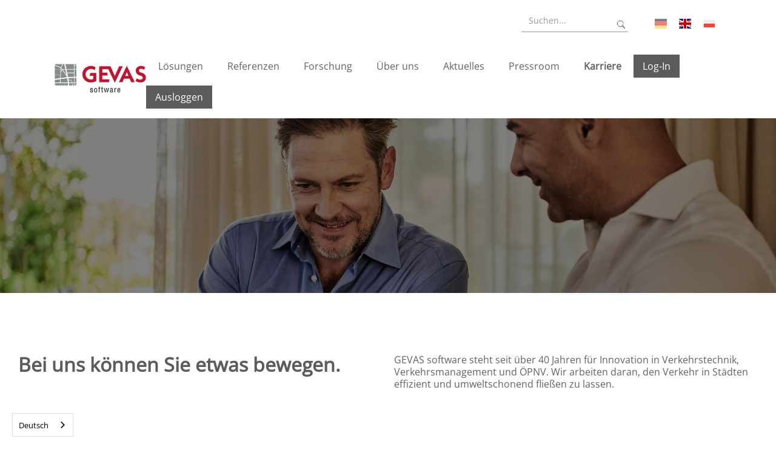

--- FILE ---
content_type: text/html
request_url: https://www.gevas.eu/karriere
body_size: 13914
content:
<!DOCTYPE html><!-- Last Published: Tue Jan 20 2026 08:38:43 GMT+0000 (Coordinated Universal Time) --><html data-wf-domain="www.gevas.eu" data-wf-page="6511947f9cb5216382af84b3" data-wf-site="610140920130341e74d229eb"><head><meta charset="utf-8"/><title>Karriere bei der GEVAS software GmbH</title><meta content="Sie interessieren sich für unser Unternehmen und möchten Teil des Teams werden? Dann bewerben Sie sich jetzt!" name="description"/><meta content="Karriere bei der GEVAS software GmbH" property="og:title"/><meta content="Sie interessieren sich für unser Unternehmen und möchten Teil des Teams werden? Dann bewerben Sie sich jetzt!" property="og:description"/><meta content="https://cdn.prod.website-files.com/610140920130341e74d229eb/6110e30c22948c7bfa5e7df2_gevas_website_imgex9.jpg" property="og:image"/><meta content="Karriere bei der GEVAS software GmbH" property="twitter:title"/><meta content="Sie interessieren sich für unser Unternehmen und möchten Teil des Teams werden? Dann bewerben Sie sich jetzt!" property="twitter:description"/><meta content="https://cdn.prod.website-files.com/610140920130341e74d229eb/6110e30c22948c7bfa5e7df2_gevas_website_imgex9.jpg" property="twitter:image"/><meta property="og:type" content="website"/><meta content="summary_large_image" name="twitter:card"/><meta content="width=device-width, initial-scale=1" name="viewport"/><link href="https://cdn.prod.website-files.com/610140920130341e74d229eb/css/gevas-software.webflow.shared.8844e3ec9.min.css" rel="stylesheet" type="text/css" integrity="sha384-iETj7Ji0e3EORiSCEmJUf3EPLzf+GoiXafak/elFkWL7fxlDT61iguQUfAFCtnJy" crossorigin="anonymous"/><script type="text/javascript">!function(o,c){var n=c.documentElement,t=" w-mod-";n.className+=t+"js",("ontouchstart"in o||o.DocumentTouch&&c instanceof DocumentTouch)&&(n.className+=t+"touch")}(window,document);</script><link href="https://cdn.prod.website-files.com/610140920130341e74d229eb/619bd2a0562c870dc0dbd3e3_gevas_favicon_32.png" rel="shortcut icon" type="image/x-icon"/><link href="https://cdn.prod.website-files.com/610140920130341e74d229eb/619bd27eacfbc9146587b11f_gevas_favicon_256.png" rel="apple-touch-icon"/><!-- Finsweet Cookie Consent -->
<script async src="https://cdn.jsdelivr.net/npm/@finsweet/cookie-consent@1/fs-cc.js" fs-cc-mode="opt-in"></script>

<!-- Google Tag Manager -->
<script>(function(w,d,s,l,i){w[l]=w[l]||[];w[l].push({'gtm.start':
new Date().getTime(),event:'gtm.js'});var f=d.getElementsByTagName(s)[0],
j=d.createElement(s),dl=l!='dataLayer'?'&l='+l:'';j.async=true;j.src=
'https://www.googletagmanager.com/gtm.js?id='+i+dl;f.parentNode.insertBefore(j,f);
})(window,document,'script','dataLayer','GTM-5ZLXPPJ',{ 'anonymize_ip': true });</script>
<!-- End Google Tag Manager -->

<script type="fs-cc" fs-cc-categories="analytics" async
    src="https://maps.googleapis.com/maps/api/js?key=AIzaSyCMffkK1ZYQ2PHSllaj6CJU9tOZhKUEDNU&callback=initMap" fs-cc-mode="opt-in">
</script>


<script type="text/javascript" src="https://cdn.weglot.com/weglot.min.js"></script>
<script>
    Weglot.initialize({
        api_key: 'wg_fa594f9ce14527d0d7557d7fa3d3882a7'
    });
</script>


<script src="https://embed.wized.com/GzVdE1qyROXU8A0MRBER.js"></script>
<script data-wized-id="GzVdE1qyROXU8A0MRBER" src="https://embed.wized.com"></script>

<style>
[wized-cloak-custom] {
	opacity: 0;
}
</style></head><body class="body-5"><div id="Nav" class="section-7"><div class="mycontain nav"><div class="div-block-4"><div class="div-block-69"><form action="/search" class="search-2 w-form"><input class="search-input w-input" maxlength="256" name="query" placeholder="Suchen..." type="search" id="search" required=""/><a href="#" class="link-block w-inline-block"><img src="https://cdn.prod.website-files.com/610140920130341e74d229eb/61014114fdd02cd38866278d_avt_suche.png" loading="lazy" width="15" height="15" alt="" class="image"/></a><input type="submit" class="search-button w-button" value=" "/></form><div data-w-id="6f567794-714d-f852-2d59-34e6c17384f7" class="wg-element-wrapper sw6"><div data-hover="true" data-delay="300" data-w-id="6f567794-714d-f852-2d59-34e6c17384f8" class="wg-dropdown-1 w-dropdown"><div lang="en" class="wg-dd-1-togle w-dropdown-toggle"><div class="wg-selector-text-wrapper"><div class="wg-flag"><img src="https://cdn.prod.website-files.com/61b337b3db8ca727fa06849a/61b337b5db8ca783700684bb_gb.svg" alt="" class="wg-flag-ico"/></div></div></div><nav class="wg-dd-1-list wg-dropdown-link-flag w-dropdown-list"><a lang="de" href="#" class="wg-dropdown-1-link w-inline-block"><div class="wg-selector-text-wrapper"><div class="wg-flag"><img src="https://cdn.prod.website-files.com/61b337b3db8ca727fa06849a/61b337b5db8ca749200684b7_de.svg" alt="" class="wg-flag-ico"/></div></div></a><a lang="pl" href="#" class="wg-dropdown-1-link pl w-inline-block"><div class="wg-selector-text-wrapper"><div class="wg-flag"><img src="https://cdn.prod.website-files.com/610140920130341e74d229eb/61efcf2c263644651c3ff746_poland-96.png" alt="" class="wg-flag-ico"/></div></div></a></nav></div></div><div data-w-id="c46476c4-4cec-cc7c-cbe5-c2f857fef9f5" class="wg-element-wrapper sw1"><a lang="de" data-w-id="c46476c4-4cec-cc7c-cbe5-c2f857fef9fb" href="#" class="wg-selector-1 s2 w-inline-block"><div class="wg-flag"><img src="https://cdn.prod.website-files.com/610140920130341e74d229eb/628de7261966805e8b5f95eb_61b337b5db8ca749200684b7_de.svg" alt="" class="wg-flag-ico"/></div><div class="wg-selector-highlight-wrapper"><div class="wg-selector-highlight h2"></div></div></a><a lang="en" data-w-id="c46476c4-4cec-cc7c-cbe5-c2f857fef9f6" href="#" class="wg-selector-1 s1 w-inline-block"><div class="wg-flag"><img src="https://cdn.prod.website-files.com/610140920130341e74d229eb/628de73b1b0f4f0f250e43ce_61b337c612779ca727d15f8c_gb.svg" alt="" class="wg-flag-ico"/></div><div class="wg-selector-highlight-wrapper"><div class="wg-selector-highlight h1"></div></div></a><a lang="pl" data-w-id="49b9a6a5-5b0f-b893-fc57-e68709f12ca1" href="#" class="wg-selector-1 s3 w-inline-block"><div class="wg-flag"><img src="https://cdn.prod.website-files.com/610140920130341e74d229eb/620536153099a275b2e64379_gevas_flag_pl.svg" alt="" class="wg-flag-ico"/></div><div class="wg-selector-highlight-wrapper"><div class="wg-selector-highlight h3"></div></div></a><div class="wg-code w-embed w-script"><script type="text/javascript" src="https://cdn.weglot.com/weglot.min.js"></script>
<script>
// init Weglot
Weglot.initialize({
	api_key: 'wg_62d9b9b0750831f48721322c8384946b6'
});

// on Weglot init
Weglot.on('initialized', ()=>{
	// get the current active language
  const currentLang = Weglot.getCurrentLang();
  // if the current active language link exists
  if(document.querySelector('.wg-element-wrapper.sw1 [lang='+currentLang+']')){
  	// click the link
  	document.querySelector('.wg-element-wrapper.sw1 [lang='+currentLang+']').click();
  }
});

// for each of the .wg-element-wrapper language links
document.querySelectorAll('.wg-element-wrapper.sw1 [lang]').forEach((link)=>{
	// add a click event listener
	link.addEventListener('click', function(e){
  	// prevent default
		e.preventDefault();
    // switch current active language after a setTimeout
    setTimeout(()=>Weglot.switchTo(this.getAttribute('lang')),160);
	});
});
</script></div></div></div><a href="#" class="link-block-2 w-inline-block"></a></div></div><div class="div-block"><div class="mycontain"><div class="searchwrapper"><a href="#" class="link-block-3 w-inline-block"><img src="https://cdn.prod.website-files.com/610140920130341e74d229eb/61014114fdd02c365b662791_AVT_GroupLogo_RZ_RGB.jpg" loading="lazy" width="200" sizes="(max-width: 479px) 100vw, 200px" alt="" srcset="https://cdn.prod.website-files.com/610140920130341e74d229eb/61014114fdd02c365b662791_AVT_GroupLogo_RZ_RGB-p-500.jpeg 500w, https://cdn.prod.website-files.com/610140920130341e74d229eb/61014114fdd02c365b662791_AVT_GroupLogo_RZ_RGB-p-800.jpeg 800w, https://cdn.prod.website-files.com/610140920130341e74d229eb/61014114fdd02c365b662791_AVT_GroupLogo_RZ_RGB-p-2600.jpeg 2600w, https://cdn.prod.website-files.com/610140920130341e74d229eb/61014114fdd02c365b662791_AVT_GroupLogo_RZ_RGB-p-3200.jpeg 3200w, https://cdn.prod.website-files.com/610140920130341e74d229eb/61014114fdd02c365b662791_AVT_GroupLogo_RZ_RGB.jpg 7016w"/></a><div data-collapse="medium" data-animation="default" data-duration="400" data-easing="ease" data-easing2="ease" role="banner" class="navbar w-nav"><div class="container w-container"><nav role="navigation" class="nav-menu w-nav-menu"><div class="dropdown-wrapper"><a href="#" class="link-block-9 w-inline-block"><div class="text-block-13">Lösungen</div><div class="div-block-40"></div></a><div class="dropdown-content"><a href="https://avt-group.webflow.io/loesungen#verkehrsrechnersysteme" class="dropdown-link w-inline-block"><div class="text-block-22">Verkehrsrechnersysteme</div></a><a href="https://avt-group.webflow.io/loesungen#verkehrsmanagement" class="dropdown-link w-inline-block"><div class="text-block-22">Verkehrsmanagement</div></a><a href="#https://avt-group.webflow.io/loesungen#steuergeraete" class="dropdown-link w-inline-block"><div class="text-block-22">Steuergeräte</div></a><a href="https://avt-group.webflow.io/loesungen#service" class="dropdown-link w-inline-block"><div class="text-block-22">Service</div></a><a href="https://avt-group.webflow.io/loesungen#OCIT" class="dropdown-link w-inline-block"><div class="text-block-22">OCIT-Integrated</div></a></div></div><div class="dropdown-wrapper"><a href="#" class="link-block-9 w-inline-block"><div class="text-block-13">Innovationen</div><div class="div-block-40"></div></a><div class="dropdown-content"><a href="#" class="dropdown-link w-inline-block"><div class="text-block-22">Traffic Pilot</div></a><a href="#" class="dropdown-link w-inline-block"><div class="text-block-22">Car2X</div></a><a href="#" class="dropdown-link w-inline-block"><div class="text-block-22">Forschung &amp; Entwicklung</div></a></div></div><a href="#" class="link-block-9 w-inline-block"><div class="text-block-13">Über uns</div><div class="div-block-40"></div></a><a href="#" class="link-block-9 w-inline-block"><div class="text-block-13">Aktuelles</div><div class="div-block-40"></div></a><div class="dropdown-wrapper"><a href="#" class="link-block-9 w-inline-block"><div class="text-block-13">Karriere</div><div class="div-block-40"></div></a><div class="dropdown-content"><a href="#" class="dropdown-link w-inline-block"><div class="text-block-22">Organisation &amp; Management</div></a><a href="#" class="dropdown-link w-inline-block"><div class="text-block-22">Technik &amp; Bau</div></a><a href="#" class="dropdown-link w-inline-block"><div class="text-block-22">Software &amp; Entwicklung</div></a></div></div><a href="#" class="link-block-9 kontakt w-inline-block"><div class="text-block-13 kontakt">Kontakt</div><div class="div-block-40"></div></a><a href="https://web-zentrale.avt-stoye.de/PENTAtraffic/" target="_blank" class="button-16 w-button">Webzentrale</a></nav><div class="menu-button w-nav-button"><div class="w-icon-nav-menu"></div></div></div></div></div></div></div></div><nav class="navbar-2"><a href="/" class="navbar-logo w-inline-block"><img src="https://cdn.prod.website-files.com/610140920130341e74d229eb/69528396f0d57128c3918b84_GEVAS_Logo_RZ_PANTONE.jpg" loading="lazy" sizes="(max-width: 479px) 100vw, 239.953125px" srcset="https://cdn.prod.website-files.com/610140920130341e74d229eb/69528396f0d57128c3918b84_GEVAS_Logo_RZ_PANTONE-p-500.jpg 500w, https://cdn.prod.website-files.com/610140920130341e74d229eb/69528396f0d57128c3918b84_GEVAS_Logo_RZ_PANTONE-p-800.jpg 800w, https://cdn.prod.website-files.com/610140920130341e74d229eb/69528396f0d57128c3918b84_GEVAS_Logo_RZ_PANTONE-p-1080.jpg 1080w, https://cdn.prod.website-files.com/610140920130341e74d229eb/69528396f0d57128c3918b84_GEVAS_Logo_RZ_PANTONE-p-1600.jpg 1600w, https://cdn.prod.website-files.com/610140920130341e74d229eb/69528396f0d57128c3918b84_GEVAS_Logo_RZ_PANTONE-p-2000.jpg 2000w, https://cdn.prod.website-files.com/610140920130341e74d229eb/69528396f0d57128c3918b84_GEVAS_Logo_RZ_PANTONE-p-2600.jpg 2600w, https://cdn.prod.website-files.com/610140920130341e74d229eb/69528396f0d57128c3918b84_GEVAS_Logo_RZ_PANTONE.jpg 2953w" alt="" class="navbar-logo-img"/></a><a href="#" class="navbar-icon w-inline-block"><div data-is-ix2-target="1" class="navbar-icon-lottie" data-w-id="88661c9a-49e0-7a68-9e5c-32462d156833" data-animation-type="lottie" data-src="https://cdn.prod.website-files.com/603e16943c123fa6b71fd9b2/60848083dad40db00a4cac7c_lottieflow-menu-nav-06-3b3b3c-easey.json" data-loop="0" data-direction="1" data-autoplay="0" data-renderer="svg" data-default-duration="2.36" data-duration="0"></div></a><div class="navbar_menu"><a href="#" class="div-block-98 w-inline-block"><img src="https://cdn.prod.website-files.com/610140920130341e74d229eb/610142c67eb6bb366f017720_avt_gevas_logo.svg" loading="lazy" alt="" class="image-33"/></a><div data-w-id="88661c9a-49e0-7a68-9e5c-32462d156837" class="dropdown-wrapper"><a href="/innovation" class="link-block-9 w-inline-block"><div class="text-block-13">Lösungen</div><div class="div-block-40"></div></a><div class="dropdown-content"><a href="https://www.gevas.eu/innovation#Verkehrsmanagement" class="dropdown-link w-inline-block"><div class="text-block-22">Verkehrsmanagement</div></a><a href="https://www.gevas.eu/innovation#Verkehrsplanung" class="dropdown-link w-inline-block"><div class="text-block-22">Verkehrsplanung</div></a><a href="https://www.gevas.eu/innovation#PNV" class="dropdown-link w-inline-block"><div class="text-block-22">ÖPNV</div></a><a href="https://www.gevas.eu/innovation#trafficpilot" class="dropdown-link w-inline-block"><div class="text-block-22">trafficpilot</div></a></div></div><a href="/referenzen" class="link-block-9 w-inline-block"><div class="text-block-13">Referenzen</div><div class="div-block-40"></div></a><div class="dropdown-wrapper"><a href="/forschung" class="link-block-9 w-inline-block"><div class="text-block-13">Forschung</div><div class="div-block-40"></div></a></div><a href="/unternehmen" class="link-block-9 w-inline-block"><div class="text-block-13">Über uns</div><div class="div-block-40"></div></a><a href="/aktuelles" class="link-block-9 w-inline-block"><div class="text-block-13">Aktuelles</div><div class="div-block-40"></div></a><a href="/pressroom" class="link-block-9 w-inline-block"><div class="text-block-13">Pressroom</div><div class="div-block-40"></div></a><div class="dropdown-wrapper"><a href="/karriere" aria-current="page" class="link-block-9 w-inline-block w--current"><div class="text-block-13">Karriere</div><div class="div-block-40"></div></a></div><a href="/account-pages/dashboard" wized-cloak="" wized="dashboardButton" class="button-16 w-button">Log-In</a><a wized-cloak="" wized="logoutButton" href="#/ms/logout" target="_blank" class="button-16 w-button">Ausloggen</a></div></nav><div class="herosection karriere small"><div class="div-block-2 karriere"><div class="mycontain header mitte"><div class="hero-content-wrapper mitte karriere"><h1 data-w-id="529fec9e-4e47-77c5-3fa2-d3116764d3e3" style="opacity:0" class="heading padding">Karriere bei GEVAS</h1><a href="#stellenanzeigen" data-w-id="cea698ad-74f6-8d68-2aa9-d72363821025" style="-webkit-transform:translate3d(0, 50px, 0) scale3d(1, 1, 1) rotateX(0) rotateY(0) rotateZ(0) skew(0, 0);-moz-transform:translate3d(0, 50px, 0) scale3d(1, 1, 1) rotateX(0) rotateY(0) rotateZ(0) skew(0, 0);-ms-transform:translate3d(0, 50px, 0) scale3d(1, 1, 1) rotateX(0) rotateY(0) rotateZ(0) skew(0, 0);transform:translate3d(0, 50px, 0) scale3d(1, 1, 1) rotateX(0) rotateY(0) rotateZ(0) skew(0, 0);opacity:0" class="button karriere-header w-button">Stellenanzeigen</a></div></div></div></div><div data-w-id="519ba188-63f9-20e1-a871-0f76f34a9d83" class="section orga-introduction"><div class="mycontain traffic-introduction orga-introduction"><div class="spalten w-row"><div class="column-41 forschung w-col w-col-6"><h2 class="heading-26">Bei uns können Sie etwas bewegen.</h2></div><div class="column-40 w-col w-col-6"><p>GEVAS software steht seit über 40 Jahren für Innovation in Verkehrstechnik, Verkehrsmanagement und ÖPNV. Wir arbeiten daran, den Verkehr in Städten effizient und umweltschonend fließen zu lassen.</p></div></div></div></div><div id="stellenanzeigen" class="section karriere-stellen"><div class="mycontain karriere-stellen"><h3 class="heading-21">Stellenangebote Software &amp; Entwicklung<br/></h3><p class="paragraph-19 white">Sie interessieren sich für unser Unternehmen und möchten Teil des Teams werden? Dann bewerben Sie sich jetzt!</p><div class="div-block-49 software"><div class="collection-list-wrapper-4 software w-dyn-list"><div role="list" class="w-dyn-items"><div role="listitem" class="w-dyn-item"><a data-w-id="fde487e4-54f8-8c5d-efce-ab3ccb283d5c" href="/stellenanzeigen/frontend-developer-m-w-d---munchen-oder-kassel" class="stellenanzeigen-wrapper w-inline-block"><div class="text-block-35 karriere">Frontend Developer (m/w/d) – München oder Kassel</div><div class="text-block-9 karriere">&gt;</div></a></div><div role="listitem" class="w-dyn-item"><a data-w-id="fde487e4-54f8-8c5d-efce-ab3ccb283d5c" href="/stellenanzeigen/werkstudierende-fur-das-ausrollen-der-app-trafficpilot-m-w-d" class="stellenanzeigen-wrapper w-inline-block"><div class="text-block-35 karriere">Werkstudierende für das Ausrollen der App trafficpilot (m/w/d)</div><div class="text-block-9 karriere">&gt;</div></a></div></div></div></div></div></div><div class="section orga-standorte"><div class="mycontain orga-standorte"><div class="columns-26 w-row"><div class="column-61 w-col w-col-6"><h3 class="heading-77">GEVAS software</h3><p class="paragraph-50">Systeme von GEVAS software bewegen etwas. Unsere Verkehrsmanagement-Zentralen sorgen dafür, dass die Verkehrsnetze in Ballungsräumen so gut wie möglich ausgenutzt werden. Unsere Netzsteuerung schaltet optimale Grüne Wellen im ganzen Stadtgebiet. Wir sind Pioniere in der ÖPNV-Beschleunigung und bieten eine Produktfamilie speziell für den ÖPNV. In Forschungsprojekten entwickeln wir neue Ideen und bringen sie auf die Straße.<br/><br/>Dabei sind wir ein Unternehmen, in dem sich alle Mitarbeiter kennen und man immer miteinander reden kann – an unserem Hauptsitz im Zentrum von München und in unseren Niederlassungen in Linz und Krakau. Was uns am wichtigsten ist: unsere Softwarelösungen sind genau auf die Bedürfnisse unserer Kunden zugeschnitten und entstehen in enger Abstimmung mit den Kunden. So ist jedes unserer Projekte eine neue Herausforderung – stets spannend, technisch anspruchsvoll und kreativ.</p></div><div class="column-60 w-col w-col-6"><img src="https://cdn.prod.website-files.com/610140920130341e74d229eb/610142c67eb6bb366f017720_avt_gevas_logo.svg" loading="lazy" alt="" class="image-20 grafik"/></div></div></div></div><div class="section orga-standorte avt"><div class="mycontain orga-standorte"><div class="columns-26 links w-row"><div class="column-61 logo w-col w-col-6"><img src="https://cdn.prod.website-files.com/610140920130341e74d229eb/610142c67eb6bb4cdd017721_AVT_Logo_RZ_RGB.png" loading="lazy" sizes="100vw" srcset="https://cdn.prod.website-files.com/610140920130341e74d229eb/610142c67eb6bb4cdd017721_AVT_Logo_RZ_RGB-p-500.png 500w, https://cdn.prod.website-files.com/610140920130341e74d229eb/610142c67eb6bb4cdd017721_AVT_Logo_RZ_RGB-p-800.png 800w, https://cdn.prod.website-files.com/610140920130341e74d229eb/610142c67eb6bb4cdd017721_AVT_Logo_RZ_RGB-p-1080.png 1080w, https://cdn.prod.website-files.com/610140920130341e74d229eb/610142c67eb6bb4cdd017721_AVT_Logo_RZ_RGB.png 3333w" alt="" class="image-20 grafik"/></div><div class="column-60 w-col w-col-6"><h3 class="heading-57">Mit der AVT modernste Verkehrstechnologie am Markt weiter ausbauen</h3><p class="paragraph-50">Die AVT STOYE hat sich sowohl mit modernen, robusten und flexiblen Lichtsignalanlagen als auch mit innovativen Verkehrsrechnersystemen einen ausgezeichneten Ruf im Markt erarbeitet. <br/>Im Zeitalter von C-ITS (Cooperative Intelligent Transport Systems) und des automatisierten Fahrens kommen neue und sehr interessante Herausforderungen auf uns zu.<br/>Für diese spannenden Aufgaben suchen wir selbstbewusste und motivierte Persönlichkeiten, die Freude an modernsten Technologien haben und mit uns gemeinsam unsere technologische Position am Markt weiter ausbauen wollen.</p></div></div></div></div><div class="section karriere-testimonial"><div class="mycontain karriere-testimonial"><div class="columns-24 w-row"><div class="column-57 w-col w-col-6"><h2 class="heading-6">&quot;Für mich besteht viel kreativer Spielraum, um meine Innovationen mit einzubringen.&quot;</h2><div class="text-block-18"><span class="text-span-12">Duy Tan Vo, Entwickler</span><br/>AVT STOYE, Standort Köln</div><a data-w-id="60139292-2005-498a-49ba-17d710b364d9" href="#" class="button-14 w-button">Weiter lesen</a></div><div class="column-56 w-col w-col-6"><div class="clip-element-testimonial organisation programmierer"><div class="w-embed"><style>
.clip-element-testimonial{
  -webkit-clip-path: polygon(15% 0, 100% 0%, 100% 100%, 0% 100%);
  clip-path: polygon(15% 0, 100% 0%, 100% 100%, 0% 100%);
}
</style></div></div></div></div></div><div class="div-block-64"><a href="#" class="link-12">Alle Erfolgsgeschichten</a></div></div><div class="section orga-benefits grau"><div class="mycontain orga-benefits"><h3 class="heading-53">Ihre Vorteile bei GEVAS software</h3><div class="w-layout-grid grid-9 benefits"><div id="w-node-_30034293-fdcb-3bc2-9606-13bbf289ed55-82af84b3" class="icon-wrapper _24-7 karriere-orga benefits"><img src="https://cdn.prod.website-files.com/610140920130341e74d229eb/6110e3cbf87abc1968810a45_avt_icon_freiheiten.png" loading="lazy" width="50" height="50" alt="" class="image-2"/><div class="div-block-74"><h4 class="heading-55">Freiheiten</h4></div><div class="benefit-wrapper"><div class="div-block-111"><img src="https://cdn.prod.website-files.com/603e16943c123fa6b71fd9b2/6065829570e2a26b3c904ea8_avt_bullet.png" loading="lazy" alt=""/></div><div class="text-block-50">flexible Arbeitszeiten</div></div><div class="benefit-wrapper"><div class="div-block-111"><img src="https://cdn.prod.website-files.com/603e16943c123fa6b71fd9b2/6065829570e2a26b3c904ea8_avt_bullet.png" loading="lazy" alt=""/></div><div class="text-block-50">Dienstradleasing</div></div><div class="benefit-wrapper"><div class="div-block-111"><img src="https://cdn.prod.website-files.com/603e16943c123fa6b71fd9b2/6065829570e2a26b3c904ea8_avt_bullet.png" loading="lazy" alt=""/></div><div class="text-block-50">mobiles Arbeiten</div></div></div><div id="w-node-_30034293-fdcb-3bc2-9606-13bbf289ed64-82af84b3" class="icon-wrapper _24-7 karriere-orga benefits"><img src="https://cdn.prod.website-files.com/610140920130341e74d229eb/6110e3cbf87abc3f54810a43_avt_icon_umgebung.png" loading="lazy" width="50" height="50" alt="" class="image-2"/><div class="div-block-74"><h4 class="heading-55">Arbeitsumgebung</h4></div><div class="benefit-wrapper"><div class="div-block-111"><img src="https://cdn.prod.website-files.com/603e16943c123fa6b71fd9b2/6065829570e2a26b3c904ea8_avt_bullet.png" loading="lazy" alt=""/></div><div class="text-block-50">interessante, vielseitige und verantwortungsvolle Tätigeit</div></div><div class="benefit-wrapper"><div class="div-block-111"><img src="https://cdn.prod.website-files.com/603e16943c123fa6b71fd9b2/6065829570e2a26b3c904ea8_avt_bullet.png" loading="lazy" alt=""/></div><div class="text-block-50">angenehme Arbeitsatmosphäre</div></div><div class="benefit-wrapper"><div class="div-block-111"><img src="https://cdn.prod.website-files.com/603e16943c123fa6b71fd9b2/6065829570e2a26b3c904ea8_avt_bullet.png" loading="lazy" alt=""/></div><div class="text-block-50">kostenfreie Getränke und Obst</div></div><div class="benefit-wrapper"><div class="div-block-111"><img src="https://cdn.prod.website-files.com/603e16943c123fa6b71fd9b2/6065829570e2a26b3c904ea8_avt_bullet.png" loading="lazy" alt=""/></div><div class="text-block-50">modernes Büro am Stiglmaierplatz im Herzen von München</div></div></div><div class="icon-wrapper _24-7 karriere-orga benefits"><img src="https://cdn.prod.website-files.com/610140920130341e74d229eb/6110e3cbf87abc2283810a47_avt_icon_zukunft.png" loading="lazy" width="50" height="50" alt="" class="image-2"/><div class="div-block-74"><h4 class="heading-55">Für Ihre Zukunft</h4></div><div class="benefit-wrapper"><div class="div-block-111"><img src="https://cdn.prod.website-files.com/603e16943c123fa6b71fd9b2/6065829570e2a26b3c904ea8_avt_bullet.png" loading="lazy" alt=""/></div><div class="text-block-50">Betriebliche Altersvorsorge</div></div><div class="benefit-wrapper"><div class="div-block-111"><img src="https://cdn.prod.website-files.com/603e16943c123fa6b71fd9b2/6065829570e2a26b3c904ea8_avt_bullet.png" loading="lazy" alt=""/></div><div class="text-block-50">krisensichere Arbeitsplätze</div></div><div class="benefit-wrapper"><div class="div-block-111"><img src="https://cdn.prod.website-files.com/603e16943c123fa6b71fd9b2/6065829570e2a26b3c904ea8_avt_bullet.png" loading="lazy" alt=""/></div><div class="text-block-50">Förderung fachspezifischer Kompetenzen</div></div></div></div></div></div><div class="section-8 karriere-bewerbung"><div class="columns-17 w-row"><div class="column-39 w-col w-col-6"></div><div class="column-38 w-col w-col-6"><div class="clip-element-cta-karriere"><div class="w-embed"><style>
.clip-element-cta-karriere{
  -webkit-clip-path: polygon(15% 0, 100% 0%, 100% 100%, 0% 100%);
  clip-path: polygon(15% 0, 100% 0%, 100% 100%, 0% 100%);
}
</style></div></div></div></div><div class="mycontain-2 karriere-bewerbung"><div class="spalten w-row"><div class="column-33 w-col w-col-6"><h2 class="heading-24">Ihre Traumstelle ist nicht dabei?</h2><p class="paragraph-9">Sie haben nicht gefunden was Sie suchen? Wir freuen uns auf Ihre Initiativbewerbung!</p><a href="mailto:bewerbung@gevas.de?subject=Bewerbung" class="button-18 w-button">Jetzt abschicken</a></div><div class="column-32 w-col w-col-6"></div></div></div></div><footer id="footer" class="footer-2"><div class="container-2 w-container"><div class="footer-flex-container"><a href="/" class="footer-logo-link w-inline-block"><img src="https://cdn.prod.website-files.com/610140920130341e74d229eb/610142c67eb6bb366f017720_avt_gevas_logo.svg" alt="" class="footer-image"/></a><div><h2 class="footer-heading">Navigation</h2><ul role="list" class="w-list-unstyled"><li><a href="/" class="footer-link">Home</a></li><li><a href="/innovation" class="footer-link">Lösungen</a></li><li><a href="/forschung" class="footer-link">Forschung</a></li><li><a href="/unternehmen" class="footer-link">Über uns</a></li><li><a href="/aktuelles" class="footer-link">Aktuelles</a><a href="/karriere" aria-current="page" class="footer-link w--current">Karriere</a><a href="/kontakt" class="footer-link">Kontakt &amp; Standorte</a></li></ul></div><div><h2 class="footer-heading"></h2><ul role="list" class="w-list-unstyled"><li><a href="/pressroom" class="footer-link">Pressroom</a><a href="/downloads" class="footer-link">Downloads</a></li><li><a href="/impressum" class="footer-link">Impressum</a></li><li><a href="/datenschutz" class="footer-link">Datenschutz</a></li></ul></div><div class="div-block-84"><h2 class="footer-heading">Niederlassungen</h2><div class="text-block-5">Standort Hanau<br/>Dieselstraße 8<br/>63456 Hanau</div><div class="text-block-5">Standort Köln<br/>Rudi-Jaehne Straße 17<br/>50769 Köln</div><div class="text-block-5">Standort München<br/>Lerchenstraße 14 (Haus 3b)<br/>80995 München<br/></div></div></div><div class="div-block-36"></div><div class="div-block-70"><div class="text-block-4">© 2026 GEVAS software GmbH</div><div><div class="social-wrapper"><a href="https://www.linkedin.com/company/gevas-software-gmbh/" target="_blank" class="link-block-13 w-inline-block"><img src="https://cdn.prod.website-files.com/610140920130341e74d229eb/610154966d1535773c133027_avt_linkedin.png" loading="lazy" width="26" alt="" class="image-22"/></a></div></div></div></div></footer><div class="popup-message-bg"><div class="div-block-101"><div data-w-id="3cf6acf2-e69f-a000-40d4-6e13c0e41784" class="div-block-105"><img src="https://cdn.prod.website-files.com/610140920130341e74d229eb/6110e4adfa53fc22d5e2752b_icons8-macos-close-32.png" loading="lazy" alt=""/></div><div class="div-block-103 vo"></div><div class="div-block-104"><h2 class="heading-76">Duy Tan Vo</h2><div class="text-block-46">Entwicklung, Köln</div><div class="w-richtext"><p>Nach meinem Masterstudium der Elektrotechnik habe ich im März 2020 bei der AVT begonnen und arbeite in einem Team an der Weiterentwicklung der RSU.<br/>Für die AVT habe ich mich entschieden, weil das Thema Entwicklung und Forschung eine spannende Herausforderung darstellt und hier viel kreativer Spielraum besteht, um meine Innovationen mit einzubringen.<br/><br/>Ich schätze die lockere Arbeitsatmosphäre und die kurzen und schnellen Entscheidungsprozesse sehr.</p></div></div></div></div><div class="set-all-components-to-display-none-and-use-this-div-to-create-a-symbol"><div fs-cc="banner" class="fs-cc-banner_component"><div class="fs-cc-banner_container"><div class="fs-cc-banner_text">Wenn Sie auf <strong>“Akzeptieren”</strong> klicken, stimmen Sie dem Speichern von Cookies auf Ihrem Gerät zu, um die Navigation auf der Website zu verbessern, die Nutzung der Website zu analysieren und unsere Marketingbemühungen zu unterstützen. Weitere Informationen finden Sie in unseren <a href="/datenschutz" class="link-21">Datenschutzbestimmungen</a></div><div class="fs-cc-banner_buttons-wrapper"><a fs-cc="open-preferences" href="#" class="fs-cc-banner_text-link">Einstellungen</a><a fs-cc="deny" href="#" class="fs-cc-banner_button fs-cc-button-alt w-button">Ablehnen</a><a fs-cc="allow" href="#" class="fs-cc-banner_button w-button">Akzeptieren</a><div fs-cc="close" class="fs-cc-banner_close"><div class="fs-cc-banner_close-icon w-embed"><svg fill="currentColor" aria-hidden="true" focusable="false" viewBox="0 0 16 16">
	<path d="M9.414 8l4.293-4.293-1.414-1.414L8 6.586 3.707 2.293 2.293 3.707 6.586 8l-4.293 4.293 1.414 1.414L8 9.414l4.293 4.293 1.414-1.414L9.414 8z"></path>
</svg></div></div></div></div><div fs-cc="interaction" class="fs-cc-banner_trigger"></div></div><div fs-cc="manager" class="fs-cc-manager_component"><div fs-cc="open-preferences" class="fs-cc-manager_button"><div class="fs-cc-manager_icon w-embed"><?xml version="1.0" encoding="UTF-8"?>
<svg xmlns="http://www.w3.org/2000/svg" xmlns:xlink="http://www.w3.org/1999/xlink" viewBox="0 0 64 64" width="32px" height="32px">
<g id="surface5445949">
<path style=" stroke:none;fill-rule:nonzero;fill:rgb(89.019608%,0%,20.784314%);fill-opacity:1;" d="M 12.40625 4.628906 C 11.714844 4.628906 11.152344 5.191406 11.152344 5.882812 C 11.152344 6.578125 11.714844 7.136719 12.40625 7.136719 C 13.097656 7.136719 13.660156 6.578125 13.660156 5.882812 C 13.660156 5.191406 13.097656 4.628906 12.40625 4.628906 Z M 40.796875 5.648438 C 40.316406 5.671875 39.875 5.976562 39.691406 6.449219 C 38.890625 8.480469 36.898438 9.796875 34.621094 9.625 C 34.105469 9.585938 33.601562 9.871094 33.390625 10.351562 C 32.949219 11.3125 32.023438 11.988281 30.992188 12.125 C 30.4375 12.195312 30.007812 12.617188 29.90625 13.167969 C 29.058594 18.386719 22.574219 20.234375 19.066406 16.382812 C 18.460938 15.71875 17.367188 15.890625 16.984375 16.714844 C 16.320312 18.191406 14.976562 19.261719 13.402344 19.59375 C 12.835938 19.703125 12.367188 20.195312 12.394531 20.949219 C 12.394531 24.863281 9.464844 28.085938 5.574219 28.441406 C 4.972656 28.503906 4.492188 28.984375 4.441406 29.601562 C 3.210938 45.550781 15.765625 59.371094 31.988281 59.371094 C 45.675781 59.371094 57.109375 49.414062 59.261719 36.246094 C 61.453125 22.855469 53.675781 10.140625 41.28125 5.722656 C 41.121094 5.664062 40.957031 5.640625 40.796875 5.648438 Z M 26.226562 7.136719 C 25.535156 7.136719 24.972656 7.699219 24.972656 8.394531 C 24.972656 9.085938 25.535156 9.648438 26.226562 9.648438 C 26.921875 9.648438 27.484375 9.085938 27.484375 8.394531 C 27.484375 7.699219 26.921875 7.136719 26.226562 7.136719 Z M 41.488281 8.480469 C 41.992188 8.6875 42.484375 8.898438 42.964844 9.144531 C 42.878906 9.230469 42.609375 9.539062 42.398438 9.859375 C 41.921875 10.558594 41.660156 11.1875 41.464844 11.976562 C 40.394531 16.589844 44.617188 20.628906 49.046875 19.519531 C 50.386719 19.199219 51.59375 18.460938 52.542969 17.28125 C 56.011719 22.203125 57.722656 28.417969 56.949219 34.820312 C 52.773438 35.433594 51.101562 40.566406 54.226562 43.484375 C 47.1875 56.726562 29.917969 61.082031 17.5 52.257812 C 18.019531 51.53125 18.363281 50.769531 18.546875 49.894531 C 19.65625 44.726562 14.238281 40.566406 9.539062 42.992188 C 7.644531 39.210938 6.746094 35.003906 6.90625 30.78125 C 11.199219 29.894531 14.511719 26.277344 14.890625 21.785156 C 16.308594 21.292969 17.550781 20.382812 18.4375 19.1875 C 23.410156 22.917969 30.597656 20.441406 32.210938 14.425781 C 33.453125 14.042969 34.535156 13.230469 35.261719 12.148438 C 37.871094 12.0625 40.183594 10.671875 41.488281 8.480469 Z M 45.28125 10.425781 C 47.371094 11.742188 49.253906 13.339844 50.890625 15.199219 C 50.523438 15.902344 49.945312 16.441406 49.253906 16.789062 C 46.746094 18.042969 43.804688 16.195312 43.804688 13.414062 C 43.804688 12.183594 44.394531 11.101562 45.28125 10.425781 Z M 8.640625 10.90625 C 7.949219 10.90625 7.382812 11.472656 7.382812 12.160156 C 7.382812 12.847656 7.949219 13.414062 8.640625 13.414062 C 9.328125 13.414062 9.894531 12.847656 9.894531 12.160156 C 9.894531 11.472656 9.328125 10.90625 8.640625 10.90625 Z M 36.269531 17.179688 C 35.582031 17.179688 35.015625 17.746094 35.015625 18.4375 C 35.015625 19.125 35.582031 19.691406 36.269531 19.691406 C 36.960938 19.691406 37.527344 19.125 37.527344 18.4375 C 37.527344 17.746094 36.960938 17.179688 36.269531 17.179688 Z M 7.382812 20.949219 C 6.691406 20.949219 6.128906 21.507812 6.128906 22.203125 C 6.128906 22.894531 6.691406 23.457031 7.382812 23.457031 C 8.078125 23.457031 8.640625 22.894531 8.640625 22.203125 C 8.640625 21.507812 8.078125 20.949219 7.382812 20.949219 Z M 23.71875 24.714844 C 21.636719 24.714844 19.949219 26.398438 19.949219 28.480469 C 19.949219 30.558594 21.636719 32.246094 23.71875 32.246094 C 25.796875 32.246094 27.484375 30.558594 27.484375 28.480469 C 27.484375 26.414062 25.785156 24.714844 23.71875 24.714844 Z M 43.175781 24.714844 C 40.75 24.714844 38.78125 26.683594 38.78125 29.109375 C 38.78125 31.53125 40.75 33.5 43.175781 33.5 C 45.601562 33.5 47.570312 31.53125 47.570312 29.109375 C 47.570312 26.683594 45.601562 24.714844 43.175781 24.714844 Z M 51.335938 24.714844 C 50.644531 24.714844 50.078125 25.28125 50.078125 25.96875 C 50.078125 26.660156 50.644531 27.222656 51.335938 27.222656 C 52.023438 27.222656 52.589844 26.660156 52.589844 25.96875 C 52.601562 25.28125 52.035156 24.714844 51.335938 24.714844 Z M 23.71875 27.222656 C 24.40625 27.222656 24.972656 27.789062 24.972656 28.480469 C 24.972656 29.179688 24.40625 29.734375 23.71875 29.734375 C 23.027344 29.734375 22.460938 29.167969 22.460938 28.480469 C 22.460938 27.789062 23.027344 27.222656 23.71875 27.222656 Z M 43.175781 27.222656 C 44.210938 27.222656 45.058594 28.074219 45.058594 29.109375 C 45.058594 30.140625 44.210938 30.992188 43.175781 30.992188 C 42.140625 30.992188 41.292969 30.140625 41.292969 29.109375 C 41.292969 28.074219 42.140625 27.222656 43.175781 27.222656 Z M 32.503906 29.734375 C 31.816406 29.734375 31.25 30.300781 31.25 30.992188 C 31.25 31.691406 31.816406 32.246094 32.503906 32.246094 C 33.195312 32.246094 33.761719 31.679688 33.761719 30.992188 C 33.761719 30.300781 33.195312 29.734375 32.503906 29.734375 Z M 16.183594 32.246094 C 15.492188 32.246094 14.929688 32.808594 14.929688 33.5 C 14.929688 34.195312 15.492188 34.757812 16.183594 34.757812 C 16.878906 34.757812 17.441406 34.195312 17.441406 33.5 C 17.441406 32.808594 16.878906 32.246094 16.183594 32.246094 Z M 47.570312 36.011719 C 46.878906 36.011719 46.3125 36.578125 46.3125 37.269531 C 46.3125 37.957031 46.878906 38.523438 47.570312 38.523438 C 48.257812 38.523438 48.824219 37.957031 48.824219 37.269531 C 48.824219 36.578125 48.269531 36.011719 47.570312 36.011719 Z M 56.429688 37.574219 L 56.441406 37.574219 C 56.160156 38.71875 55.816406 39.839844 55.382812 40.933594 C 54.78125 39.703125 55.1875 38.277344 56.429688 37.574219 Z M 30.621094 38.535156 C 28.886719 38.535156 27.484375 39.9375 27.484375 41.671875 C 27.484375 43.410156 28.886719 44.8125 30.621094 44.8125 C 32.355469 44.8125 33.761719 43.398438 33.761719 41.671875 C 33.761719 39.9375 32.355469 38.535156 30.621094 38.535156 Z M 30.621094 41.046875 C 30.964844 41.046875 31.25 41.328125 31.25 41.671875 C 31.25 42.019531 30.964844 42.300781 30.621094 42.300781 C 30.277344 42.300781 29.992188 42.019531 29.992188 41.671875 C 29.992188 41.328125 30.277344 41.046875 30.621094 41.046875 Z M 43.804688 42.300781 C 41.722656 42.300781 40.035156 43.988281 40.035156 46.066406 C 40.035156 48.148438 41.722656 49.832031 43.804688 49.832031 C 45.882812 49.832031 47.570312 48.148438 47.570312 46.066406 C 47.570312 43.988281 45.882812 42.300781 43.804688 42.300781 Z M 12.40625 44.8125 C 15.433594 44.8125 17.230469 48.234375 15.519531 50.695312 C 13.671875 49.09375 12.085938 47.25 10.769531 45.179688 C 11.210938 44.960938 11.816406 44.8125 12.40625 44.8125 Z M 22.460938 44.8125 C 21.769531 44.8125 21.207031 45.375 21.207031 46.066406 C 21.207031 46.761719 21.769531 47.324219 22.460938 47.324219 C 23.15625 47.324219 23.71875 46.761719 23.71875 46.066406 C 23.71875 45.375 23.15625 44.8125 22.460938 44.8125 Z M 43.804688 44.8125 C 44.492188 44.8125 45.058594 45.378906 45.058594 46.066406 C 45.058594 46.757812 44.492188 47.324219 43.804688 47.324219 C 43.113281 47.324219 42.546875 46.757812 42.546875 46.066406 C 42.546875 45.378906 43.113281 44.8125 43.804688 44.8125 Z M 33.761719 48.578125 C 33.070312 48.578125 32.503906 49.144531 32.503906 49.832031 C 32.503906 50.523438 33.070312 51.089844 33.761719 51.089844 C 34.449219 51.089844 35.015625 50.523438 35.015625 49.832031 C 35.015625 49.144531 34.449219 48.578125 33.761719 48.578125 Z M 33.761719 48.578125 "/>
</g>
</svg></div></div><div fs-cc="interaction" class="fs-cc-manager_trigger"></div></div><div fs-cc-scroll="disable" fs-cc="preferences" class="fs-cc-prefs_component w-form"><form id="cookie-preferences" name="wf-form-Cookie-Preferences" data-name="Cookie Preferences" method="get" class="fs-cc-prefs_form" data-wf-page-id="6511947f9cb5216382af84b3" data-wf-element-id="1c4d37a0-d3de-0339-0df9-ba5e05a60ab8"><div fs-cc="close" class="fs-cc-prefs_close"><div class="fs-cc-prefs_close-icon w-embed"><svg fill="currentColor" aria-hidden="true" focusable="false" viewBox="0 0 16 16">
	<path d="M9.414 8l4.293-4.293-1.414-1.414L8 6.586 3.707 2.293 2.293 3.707 6.586 8l-4.293 4.293 1.414 1.414L8 9.414l4.293 4.293 1.414-1.414L9.414 8z"></path>
</svg></div></div><div class="fs-cc-prefs_content"><div class="fs-cc-prefs_space-small"><div class="fs-cc-prefs_title">Privacy Preference Center</div></div><div class="fs-cc-prefs_space-small"><div class="fs-cc-prefs_text">Wenn Sie Websites besuchen, können diese Daten in Ihrem Webbrowser speichern oder abrufen. Diese Speicherung ist oft für die Grundfunktionalität der Website erforderlich oder die Speicherung kann für Zwecke des Marketings, der Analyse und der Personalisierung der Website wie z. B. die Speicherung Ihrer Präferenzen verwendet werden.</div></div><div class="fs-cc-prefs_space-medium"><a fs-cc="deny" href="#" class="fs-cc-prefs_button fs-cc-button-alt w-button">alle ablehnen</a><a fs-cc="allow" href="#" class="fs-cc-prefs_button w-button">alle annehmen</a></div><div class="fs-cc-prefs_space-small"><div class="fs-cc-prefs_title">Cookie Einstellungen nach Kategorie</div></div><div class="fs-cc-prefs_option"><div class="fs-cc-prefs_toggle-wrapper"><div class="fs-cc-prefs_label">Essentiell</div><div class="fs-cc-prefs_text"><strong>Imme aktiv</strong></div></div><div class="fs-cc-prefs_text">Diese Cookies ermöglichen die normale Funktionalität der Webseite.<br/></div></div><div class="fs-cc-prefs_option"><div class="fs-cc-prefs_toggle-wrapper"><div class="fs-cc-prefs_label">Marketing</div><label class="w-checkbox fs-cc-prefs_checkbox-field"><input type="checkbox" id="marketing-2" name="marketing-2" data-name="Marketing 2" fs-cc-checkbox="marketing" class="w-checkbox-input fs-cc-prefs_checkbox"/><span for="marketing-2" class="fs-cc-prefs_checkbox-label w-form-label">Essential</span><div class="fs-cc-prefs_toggle"></div></label></div><div class="fs-cc-prefs_text">Diese Cookies ermöglichen uns Werbung zu schalten, die genau auf Sie und Ihre Interessen zugeschnitten ist. Sie werden möglicherweise auch genutzt, um Ihnen Anzeigen weniger häufig anzuzeigen oder die Effektivität unserer Kampagnen zu messen. Sie werden normalerweise erst nach Ihrer Zustimmung geschaltet.<br/></div></div><div class="fs-cc-prefs_option"><div class="fs-cc-prefs_toggle-wrapper"><div class="fs-cc-prefs_label">Personalisierung</div><label class="w-checkbox fs-cc-prefs_checkbox-field"><input type="checkbox" id="personalization-2" name="personalization-2" data-name="Personalization 2" fs-cc-checkbox="personalization" class="w-checkbox-input fs-cc-prefs_checkbox"/><span for="personalization-2" class="fs-cc-prefs_checkbox-label w-form-label">Essential</span><div class="fs-cc-prefs_toggle"></div></label></div><div class="fs-cc-prefs_text">Diese Cookies erlauben der Website, sich von Ihnen getätigt Eingaben zu merken, (Beispielweise Ihren Namen, Sprach oder Region.) um Ihnen bessere und persönlichere Funktionen zu bieten. Zum Beispiel kann Ihnen eine Website einen Wetterbericht anzeigen, wenn Ihre Region vorher gespeichert wurde.<br/></div></div><div class="fs-cc-prefs_option"><div class="fs-cc-prefs_toggle-wrapper"><div class="fs-cc-prefs_label">Analytics</div><label class="w-checkbox fs-cc-prefs_checkbox-field"><input type="checkbox" id="analytics-2" name="analytics-2" data-name="Analytics 2" fs-cc-checkbox="analytics" class="w-checkbox-input fs-cc-prefs_checkbox"/><span for="analytics-2" class="fs-cc-prefs_checkbox-label w-form-label">Essential</span><div class="fs-cc-prefs_toggle"></div></label></div><div class="fs-cc-prefs_text">Diese Cookies ermöglichen dem Webseitenbetreiber die Funktionalität der Seite zu messen, wie Besucher mit ihr interagieren und ob es möglicherweise technische Probleme gibt. Diese Cookies speichern in der Regel keine persönlichen Daten der Nutzer.<br/></div></div><div class="fs-cc-prefs_buttons-wrapper"><a fs-cc="submit" href="#" class="fs-cc-prefs_button w-button">Einstellungen bestätigen</a></div><input type="submit" data-wait="Please wait..." class="fs-cc-prefs_submit-hide w-button" value="Submit"/><div class="w-embed"><style>
/* smooth scrolling on iOS devices */
.fs-cc-prefs_content{-webkit-overflow-scrolling: touch}
</style></div></div></form><div class="w-form-done"></div><div class="w-form-fail"></div><div fs-cc="close" class="fs-cc-prefs_overlay"></div><div fs-cc="interaction" class="fs-cc-prefs_trigger"></div></div></div><script src="https://d3e54v103j8qbb.cloudfront.net/js/jquery-3.5.1.min.dc5e7f18c8.js?site=610140920130341e74d229eb" type="text/javascript" integrity="sha256-9/aliU8dGd2tb6OSsuzixeV4y/faTqgFtohetphbbj0=" crossorigin="anonymous"></script><script src="https://cdn.prod.website-files.com/610140920130341e74d229eb/js/webflow.schunk.e0c428ff9737f919.js" type="text/javascript" integrity="sha384-ar82P9eriV3WGOD8Lkag3kPxxkFE9GSaSPalaC0MRlR/5aACGoFQNfyqt0dNuYvt" crossorigin="anonymous"></script><script src="https://cdn.prod.website-files.com/610140920130341e74d229eb/js/webflow.schunk.ed93edf75d03a61c.js" type="text/javascript" integrity="sha384-4S5QfYAdgosHtuTNfVViqHymiJzPuGiTLfvYglASC9wX2sIItnhoQ9/VcoDBb27c" crossorigin="anonymous"></script><script src="https://cdn.prod.website-files.com/610140920130341e74d229eb/js/webflow.99137abd.c260013c4345cec6.js" type="text/javascript" integrity="sha384-w6KMffawSKeHIyEqLBnr27TQN+zygEwiTL4QAI6D4D0O+Bk5cC6vAPUkWPvwCpDw" crossorigin="anonymous"></script><script type="text/javascript" src="https://cdn.weglot.com/weglot.min.js"></script>
<script>
// init Weglot
Weglot.initialize({
	api_key: 'wg_62d9b9b0750831f48721322c8384946b6'
});

// on Weglot init
Weglot.on('initialized', ()=>{
	// get the current active language
  const currentLang = Weglot.getCurrentLang();
  // call updateFlagDropdownLinks function
  updateSW6FlagDropdownLinks(currentLang);
});

// for each of the .wg-element-wrapper language links
document.querySelectorAll('.wg-element-wrapper.sw6 [lang]').forEach((link)=>{
		// add a click event listener
		link.addEventListener('click', function(e){
    	// prevent default
			e.preventDefault();
      // switch to the current active language      
      Weglot.switchTo(this.getAttribute('lang'));
      // call updateDropdownLinks function
      updateSW6FlagDropdownLinks(this.getAttribute('lang'));
		});
});

// updateFlagDropdownLinks function
function updateSW6FlagDropdownLinks(currentLang){
	// get the wrapper element
	const $wrapper = document.querySelector('.wg-element-wrapper.sw6'); 
  // if the .w-dropdown-toggle is not the current active language
 	if($wrapper.querySelector('.w-dropdown-toggle').getAttribute('lang') !== currentLang){
  	// swap the dropdown toggle's innerHTML with the current active language link innerHTML
  	const $activeLangLink = $wrapper.querySelector('[lang='+currentLang+']');
    const childDiv = $activeLangLink.innerHTML;
    const $toggle = $wrapper.querySelector('.w-dropdown-toggle');
    const toggleDiv = $toggle.innerHTML;
    $toggle.innerHTML = childDiv;
    $activeLangLink.innerHTML = toggleDiv;
    
    // swap the dropdown toggle's lang attr with the current active language link lang attr
		const lang = $activeLangLink.getAttribute('lang');
   	const toggleLang = $toggle.getAttribute('lang');
		$toggle.setAttribute('lang', lang);
		$activeLangLink.setAttribute('lang', toggleLang);
  }
}
</script></body></html>

--- FILE ---
content_type: text/css
request_url: https://cdn.prod.website-files.com/610140920130341e74d229eb/css/gevas-software.webflow.shared.8844e3ec9.min.css
body_size: 36520
content:
html{-webkit-text-size-adjust:100%;-ms-text-size-adjust:100%;font-family:sans-serif}body{margin:0}article,aside,details,figcaption,figure,footer,header,hgroup,main,menu,nav,section,summary{display:block}audio,canvas,progress,video{vertical-align:baseline;display:inline-block}audio:not([controls]){height:0;display:none}[hidden],template{display:none}a{background-color:#0000}a:active,a:hover{outline:0}abbr[title]{border-bottom:1px dotted}b,strong{font-weight:700}dfn{font-style:italic}h1{margin:.67em 0;font-size:2em}mark{color:#000;background:#ff0}small{font-size:80%}sub,sup{vertical-align:baseline;font-size:75%;line-height:0;position:relative}sup{top:-.5em}sub{bottom:-.25em}img{border:0}svg:not(:root){overflow:hidden}hr{box-sizing:content-box;height:0}pre{overflow:auto}code,kbd,pre,samp{font-family:monospace;font-size:1em}button,input,optgroup,select,textarea{color:inherit;font:inherit;margin:0}button{overflow:visible}button,select{text-transform:none}button,html input[type=button],input[type=reset]{-webkit-appearance:button;cursor:pointer}button[disabled],html input[disabled]{cursor:default}button::-moz-focus-inner,input::-moz-focus-inner{border:0;padding:0}input{line-height:normal}input[type=checkbox],input[type=radio]{box-sizing:border-box;padding:0}input[type=number]::-webkit-inner-spin-button,input[type=number]::-webkit-outer-spin-button{height:auto}input[type=search]{-webkit-appearance:none}input[type=search]::-webkit-search-cancel-button,input[type=search]::-webkit-search-decoration{-webkit-appearance:none}legend{border:0;padding:0}textarea{overflow:auto}optgroup{font-weight:700}table{border-collapse:collapse;border-spacing:0}td,th{padding:0}@font-face{font-family:webflow-icons;src:url([data-uri])format("truetype");font-weight:400;font-style:normal}[class^=w-icon-],[class*=\ w-icon-]{speak:none;font-variant:normal;text-transform:none;-webkit-font-smoothing:antialiased;-moz-osx-font-smoothing:grayscale;font-style:normal;font-weight:400;line-height:1;font-family:webflow-icons!important}.w-icon-slider-right:before{content:""}.w-icon-slider-left:before{content:""}.w-icon-nav-menu:before{content:""}.w-icon-arrow-down:before,.w-icon-dropdown-toggle:before{content:""}.w-icon-file-upload-remove:before{content:""}.w-icon-file-upload-icon:before{content:""}*{box-sizing:border-box}html{height:100%}body{color:#333;background-color:#fff;min-height:100%;margin:0;font-family:Arial,sans-serif;font-size:14px;line-height:20px}img{vertical-align:middle;max-width:100%;display:inline-block}html.w-mod-touch *{background-attachment:scroll!important}.w-block{display:block}.w-inline-block{max-width:100%;display:inline-block}.w-clearfix:before,.w-clearfix:after{content:" ";grid-area:1/1/2/2;display:table}.w-clearfix:after{clear:both}.w-hidden{display:none}.w-button{color:#fff;line-height:inherit;cursor:pointer;background-color:#3898ec;border:0;border-radius:0;padding:9px 15px;text-decoration:none;display:inline-block}input.w-button{-webkit-appearance:button}html[data-w-dynpage] [data-w-cloak]{color:#0000!important}.w-code-block{margin:unset}pre.w-code-block code{all:inherit}.w-optimization{display:contents}.w-webflow-badge,.w-webflow-badge>img{box-sizing:unset;width:unset;height:unset;max-height:unset;max-width:unset;min-height:unset;min-width:unset;margin:unset;padding:unset;float:unset;clear:unset;border:unset;border-radius:unset;background:unset;background-image:unset;background-position:unset;background-size:unset;background-repeat:unset;background-origin:unset;background-clip:unset;background-attachment:unset;background-color:unset;box-shadow:unset;transform:unset;direction:unset;font-family:unset;font-weight:unset;color:unset;font-size:unset;line-height:unset;font-style:unset;font-variant:unset;text-align:unset;letter-spacing:unset;-webkit-text-decoration:unset;text-decoration:unset;text-indent:unset;text-transform:unset;list-style-type:unset;text-shadow:unset;vertical-align:unset;cursor:unset;white-space:unset;word-break:unset;word-spacing:unset;word-wrap:unset;transition:unset}.w-webflow-badge{white-space:nowrap;cursor:pointer;box-shadow:0 0 0 1px #0000001a,0 1px 3px #0000001a;visibility:visible!important;opacity:1!important;z-index:2147483647!important;color:#aaadb0!important;overflow:unset!important;background-color:#fff!important;border-radius:3px!important;width:auto!important;height:auto!important;margin:0!important;padding:6px!important;font-size:12px!important;line-height:14px!important;text-decoration:none!important;display:inline-block!important;position:fixed!important;inset:auto 12px 12px auto!important;transform:none!important}.w-webflow-badge>img{position:unset;visibility:unset!important;opacity:1!important;vertical-align:middle!important;display:inline-block!important}h1,h2,h3,h4,h5,h6{margin-bottom:10px;font-weight:700}h1{margin-top:20px;font-size:38px;line-height:44px}h2{margin-top:20px;font-size:32px;line-height:36px}h3{margin-top:20px;font-size:24px;line-height:30px}h4{margin-top:10px;font-size:18px;line-height:24px}h5{margin-top:10px;font-size:14px;line-height:20px}h6{margin-top:10px;font-size:12px;line-height:18px}p{margin-top:0;margin-bottom:10px}blockquote{border-left:5px solid #e2e2e2;margin:0 0 10px;padding:10px 20px;font-size:18px;line-height:22px}figure{margin:0 0 10px}figcaption{text-align:center;margin-top:5px}ul,ol{margin-top:0;margin-bottom:10px;padding-left:40px}.w-list-unstyled{padding-left:0;list-style:none}.w-embed:before,.w-embed:after{content:" ";grid-area:1/1/2/2;display:table}.w-embed:after{clear:both}.w-video{width:100%;padding:0;position:relative}.w-video iframe,.w-video object,.w-video embed{border:none;width:100%;height:100%;position:absolute;top:0;left:0}fieldset{border:0;margin:0;padding:0}button,[type=button],[type=reset]{cursor:pointer;-webkit-appearance:button;border:0}.w-form{margin:0 0 15px}.w-form-done{text-align:center;background-color:#ddd;padding:20px;display:none}.w-form-fail{background-color:#ffdede;margin-top:10px;padding:10px;display:none}label{margin-bottom:5px;font-weight:700;display:block}.w-input,.w-select{color:#333;vertical-align:middle;background-color:#fff;border:1px solid #ccc;width:100%;height:38px;margin-bottom:10px;padding:8px 12px;font-size:14px;line-height:1.42857;display:block}.w-input::placeholder,.w-select::placeholder{color:#999}.w-input:focus,.w-select:focus{border-color:#3898ec;outline:0}.w-input[disabled],.w-select[disabled],.w-input[readonly],.w-select[readonly],fieldset[disabled] .w-input,fieldset[disabled] .w-select{cursor:not-allowed}.w-input[disabled]:not(.w-input-disabled),.w-select[disabled]:not(.w-input-disabled),.w-input[readonly],.w-select[readonly],fieldset[disabled]:not(.w-input-disabled) .w-input,fieldset[disabled]:not(.w-input-disabled) .w-select{background-color:#eee}textarea.w-input,textarea.w-select{height:auto}.w-select{background-color:#f3f3f3}.w-select[multiple]{height:auto}.w-form-label{cursor:pointer;margin-bottom:0;font-weight:400;display:inline-block}.w-radio{margin-bottom:5px;padding-left:20px;display:block}.w-radio:before,.w-radio:after{content:" ";grid-area:1/1/2/2;display:table}.w-radio:after{clear:both}.w-radio-input{float:left;margin:3px 0 0 -20px;line-height:normal}.w-file-upload{margin-bottom:10px;display:block}.w-file-upload-input{opacity:0;z-index:-100;width:.1px;height:.1px;position:absolute;overflow:hidden}.w-file-upload-default,.w-file-upload-uploading,.w-file-upload-success{color:#333;display:inline-block}.w-file-upload-error{margin-top:10px;display:block}.w-file-upload-default.w-hidden,.w-file-upload-uploading.w-hidden,.w-file-upload-error.w-hidden,.w-file-upload-success.w-hidden{display:none}.w-file-upload-uploading-btn{cursor:pointer;background-color:#fafafa;border:1px solid #ccc;margin:0;padding:8px 12px;font-size:14px;font-weight:400;display:flex}.w-file-upload-file{background-color:#fafafa;border:1px solid #ccc;flex-grow:1;justify-content:space-between;margin:0;padding:8px 9px 8px 11px;display:flex}.w-file-upload-file-name{font-size:14px;font-weight:400;display:block}.w-file-remove-link{cursor:pointer;width:auto;height:auto;margin-top:3px;margin-left:10px;padding:3px;display:block}.w-icon-file-upload-remove{margin:auto;font-size:10px}.w-file-upload-error-msg{color:#ea384c;padding:2px 0;display:inline-block}.w-file-upload-info{padding:0 12px;line-height:38px;display:inline-block}.w-file-upload-label{cursor:pointer;background-color:#fafafa;border:1px solid #ccc;margin:0;padding:8px 12px;font-size:14px;font-weight:400;display:inline-block}.w-icon-file-upload-icon,.w-icon-file-upload-uploading{width:20px;margin-right:8px;display:inline-block}.w-icon-file-upload-uploading{height:20px}.w-container{max-width:940px;margin-left:auto;margin-right:auto}.w-container:before,.w-container:after{content:" ";grid-area:1/1/2/2;display:table}.w-container:after{clear:both}.w-container .w-row{margin-left:-10px;margin-right:-10px}.w-row:before,.w-row:after{content:" ";grid-area:1/1/2/2;display:table}.w-row:after{clear:both}.w-row .w-row{margin-left:0;margin-right:0}.w-col{float:left;width:100%;min-height:1px;padding-left:10px;padding-right:10px;position:relative}.w-col .w-col{padding-left:0;padding-right:0}.w-col-1{width:8.33333%}.w-col-2{width:16.6667%}.w-col-3{width:25%}.w-col-4{width:33.3333%}.w-col-5{width:41.6667%}.w-col-6{width:50%}.w-col-7{width:58.3333%}.w-col-8{width:66.6667%}.w-col-9{width:75%}.w-col-10{width:83.3333%}.w-col-11{width:91.6667%}.w-col-12{width:100%}.w-hidden-main{display:none!important}@media screen and (max-width:991px){.w-container{max-width:728px}.w-hidden-main{display:inherit!important}.w-hidden-medium{display:none!important}.w-col-medium-1{width:8.33333%}.w-col-medium-2{width:16.6667%}.w-col-medium-3{width:25%}.w-col-medium-4{width:33.3333%}.w-col-medium-5{width:41.6667%}.w-col-medium-6{width:50%}.w-col-medium-7{width:58.3333%}.w-col-medium-8{width:66.6667%}.w-col-medium-9{width:75%}.w-col-medium-10{width:83.3333%}.w-col-medium-11{width:91.6667%}.w-col-medium-12{width:100%}.w-col-stack{width:100%;left:auto;right:auto}}@media screen and (max-width:767px){.w-hidden-main,.w-hidden-medium{display:inherit!important}.w-hidden-small{display:none!important}.w-row,.w-container .w-row{margin-left:0;margin-right:0}.w-col{width:100%;left:auto;right:auto}.w-col-small-1{width:8.33333%}.w-col-small-2{width:16.6667%}.w-col-small-3{width:25%}.w-col-small-4{width:33.3333%}.w-col-small-5{width:41.6667%}.w-col-small-6{width:50%}.w-col-small-7{width:58.3333%}.w-col-small-8{width:66.6667%}.w-col-small-9{width:75%}.w-col-small-10{width:83.3333%}.w-col-small-11{width:91.6667%}.w-col-small-12{width:100%}}@media screen and (max-width:479px){.w-container{max-width:none}.w-hidden-main,.w-hidden-medium,.w-hidden-small{display:inherit!important}.w-hidden-tiny{display:none!important}.w-col{width:100%}.w-col-tiny-1{width:8.33333%}.w-col-tiny-2{width:16.6667%}.w-col-tiny-3{width:25%}.w-col-tiny-4{width:33.3333%}.w-col-tiny-5{width:41.6667%}.w-col-tiny-6{width:50%}.w-col-tiny-7{width:58.3333%}.w-col-tiny-8{width:66.6667%}.w-col-tiny-9{width:75%}.w-col-tiny-10{width:83.3333%}.w-col-tiny-11{width:91.6667%}.w-col-tiny-12{width:100%}}.w-widget{position:relative}.w-widget-map{width:100%;height:400px}.w-widget-map label{width:auto;display:inline}.w-widget-map img{max-width:inherit}.w-widget-map .gm-style-iw{text-align:center}.w-widget-map .gm-style-iw>button{display:none!important}.w-widget-twitter{overflow:hidden}.w-widget-twitter-count-shim{vertical-align:top;text-align:center;background:#fff;border:1px solid #758696;border-radius:3px;width:28px;height:20px;display:inline-block;position:relative}.w-widget-twitter-count-shim *{pointer-events:none;-webkit-user-select:none;user-select:none}.w-widget-twitter-count-shim .w-widget-twitter-count-inner{text-align:center;color:#999;font-family:serif;font-size:15px;line-height:12px;position:relative}.w-widget-twitter-count-shim .w-widget-twitter-count-clear{display:block;position:relative}.w-widget-twitter-count-shim.w--large{width:36px;height:28px}.w-widget-twitter-count-shim.w--large .w-widget-twitter-count-inner{font-size:18px;line-height:18px}.w-widget-twitter-count-shim:not(.w--vertical){margin-left:5px;margin-right:8px}.w-widget-twitter-count-shim:not(.w--vertical).w--large{margin-left:6px}.w-widget-twitter-count-shim:not(.w--vertical):before,.w-widget-twitter-count-shim:not(.w--vertical):after{content:" ";pointer-events:none;border:solid #0000;width:0;height:0;position:absolute;top:50%;left:0}.w-widget-twitter-count-shim:not(.w--vertical):before{border-width:4px;border-color:#75869600 #5d6c7b #75869600 #75869600;margin-top:-4px;margin-left:-9px}.w-widget-twitter-count-shim:not(.w--vertical).w--large:before{border-width:5px;margin-top:-5px;margin-left:-10px}.w-widget-twitter-count-shim:not(.w--vertical):after{border-width:4px;border-color:#fff0 #fff #fff0 #fff0;margin-top:-4px;margin-left:-8px}.w-widget-twitter-count-shim:not(.w--vertical).w--large:after{border-width:5px;margin-top:-5px;margin-left:-9px}.w-widget-twitter-count-shim.w--vertical{width:61px;height:33px;margin-bottom:8px}.w-widget-twitter-count-shim.w--vertical:before,.w-widget-twitter-count-shim.w--vertical:after{content:" ";pointer-events:none;border:solid #0000;width:0;height:0;position:absolute;top:100%;left:50%}.w-widget-twitter-count-shim.w--vertical:before{border-width:5px;border-color:#5d6c7b #75869600 #75869600;margin-left:-5px}.w-widget-twitter-count-shim.w--vertical:after{border-width:4px;border-color:#fff #fff0 #fff0;margin-left:-4px}.w-widget-twitter-count-shim.w--vertical .w-widget-twitter-count-inner{font-size:18px;line-height:22px}.w-widget-twitter-count-shim.w--vertical.w--large{width:76px}.w-background-video{color:#fff;height:500px;position:relative;overflow:hidden}.w-background-video>video{object-fit:cover;z-index:-100;background-position:50%;background-size:cover;width:100%;height:100%;margin:auto;position:absolute;inset:-100%}.w-background-video>video::-webkit-media-controls-start-playback-button{-webkit-appearance:none;display:none!important}.w-background-video--control{background-color:#0000;padding:0;position:absolute;bottom:1em;right:1em}.w-background-video--control>[hidden]{display:none!important}.w-slider{text-align:center;clear:both;-webkit-tap-highlight-color:#0000;tap-highlight-color:#0000;background:#ddd;height:300px;position:relative}.w-slider-mask{z-index:1;white-space:nowrap;height:100%;display:block;position:relative;left:0;right:0;overflow:hidden}.w-slide{vertical-align:top;white-space:normal;text-align:left;width:100%;height:100%;display:inline-block;position:relative}.w-slider-nav{z-index:2;text-align:center;-webkit-tap-highlight-color:#0000;tap-highlight-color:#0000;height:40px;margin:auto;padding-top:10px;position:absolute;inset:auto 0 0}.w-slider-nav.w-round>div{border-radius:100%}.w-slider-nav.w-num>div{font-size:inherit;line-height:inherit;width:auto;height:auto;padding:.2em .5em}.w-slider-nav.w-shadow>div{box-shadow:0 0 3px #3336}.w-slider-nav-invert{color:#fff}.w-slider-nav-invert>div{background-color:#2226}.w-slider-nav-invert>div.w-active{background-color:#222}.w-slider-dot{cursor:pointer;background-color:#fff6;width:1em;height:1em;margin:0 3px .5em;transition:background-color .1s,color .1s;display:inline-block;position:relative}.w-slider-dot.w-active{background-color:#fff}.w-slider-dot:focus{outline:none;box-shadow:0 0 0 2px #fff}.w-slider-dot:focus.w-active{box-shadow:none}.w-slider-arrow-left,.w-slider-arrow-right{cursor:pointer;color:#fff;-webkit-tap-highlight-color:#0000;tap-highlight-color:#0000;-webkit-user-select:none;user-select:none;width:80px;margin:auto;font-size:40px;position:absolute;inset:0;overflow:hidden}.w-slider-arrow-left [class^=w-icon-],.w-slider-arrow-right [class^=w-icon-],.w-slider-arrow-left [class*=\ w-icon-],.w-slider-arrow-right [class*=\ w-icon-]{position:absolute}.w-slider-arrow-left:focus,.w-slider-arrow-right:focus{outline:0}.w-slider-arrow-left{z-index:3;right:auto}.w-slider-arrow-right{z-index:4;left:auto}.w-icon-slider-left,.w-icon-slider-right{width:1em;height:1em;margin:auto;inset:0}.w-slider-aria-label{clip:rect(0 0 0 0);border:0;width:1px;height:1px;margin:-1px;padding:0;position:absolute;overflow:hidden}.w-slider-force-show{display:block!important}.w-dropdown{text-align:left;z-index:900;margin-left:auto;margin-right:auto;display:inline-block;position:relative}.w-dropdown-btn,.w-dropdown-toggle,.w-dropdown-link{vertical-align:top;color:#222;text-align:left;white-space:nowrap;margin-left:auto;margin-right:auto;padding:20px;text-decoration:none;position:relative}.w-dropdown-toggle{-webkit-user-select:none;user-select:none;cursor:pointer;padding-right:40px;display:inline-block}.w-dropdown-toggle:focus{outline:0}.w-icon-dropdown-toggle{width:1em;height:1em;margin:auto 20px auto auto;position:absolute;top:0;bottom:0;right:0}.w-dropdown-list{background:#ddd;min-width:100%;display:none;position:absolute}.w-dropdown-list.w--open{display:block}.w-dropdown-link{color:#222;padding:10px 20px;display:block}.w-dropdown-link.w--current{color:#0082f3}.w-dropdown-link:focus{outline:0}@media screen and (max-width:767px){.w-nav-brand{padding-left:10px}}.w-lightbox-backdrop{cursor:auto;letter-spacing:normal;text-indent:0;text-shadow:none;text-transform:none;visibility:visible;white-space:normal;word-break:normal;word-spacing:normal;word-wrap:normal;color:#fff;text-align:center;z-index:2000;opacity:0;-webkit-user-select:none;-moz-user-select:none;-webkit-tap-highlight-color:transparent;background:#000000e6;outline:0;font-family:Helvetica Neue,Helvetica,Ubuntu,Segoe UI,Verdana,sans-serif;font-size:17px;font-style:normal;font-weight:300;line-height:1.2;list-style:disc;position:fixed;inset:0;-webkit-transform:translate(0)}.w-lightbox-backdrop,.w-lightbox-container{-webkit-overflow-scrolling:touch;height:100%;overflow:auto}.w-lightbox-content{height:100vh;position:relative;overflow:hidden}.w-lightbox-view{opacity:0;width:100vw;height:100vh;position:absolute}.w-lightbox-view:before{content:"";height:100vh}.w-lightbox-group,.w-lightbox-group .w-lightbox-view,.w-lightbox-group .w-lightbox-view:before{height:86vh}.w-lightbox-frame,.w-lightbox-view:before{vertical-align:middle;display:inline-block}.w-lightbox-figure{margin:0;position:relative}.w-lightbox-group .w-lightbox-figure{cursor:pointer}.w-lightbox-img{width:auto;max-width:none;height:auto}.w-lightbox-image{float:none;max-width:100vw;max-height:100vh;display:block}.w-lightbox-group .w-lightbox-image{max-height:86vh}.w-lightbox-caption{text-align:left;text-overflow:ellipsis;white-space:nowrap;background:#0006;padding:.5em 1em;position:absolute;bottom:0;left:0;right:0;overflow:hidden}.w-lightbox-embed{width:100%;height:100%;position:absolute;inset:0}.w-lightbox-control{cursor:pointer;background-position:50%;background-repeat:no-repeat;background-size:24px;width:4em;transition:all .3s;position:absolute;top:0}.w-lightbox-left{background-image:url([data-uri]);display:none;bottom:0;left:0}.w-lightbox-right{background-image:url([data-uri]);display:none;bottom:0;right:0}.w-lightbox-close{background-image:url([data-uri]);background-size:18px;height:2.6em;right:0}.w-lightbox-strip{white-space:nowrap;padding:0 1vh;line-height:0;position:absolute;bottom:0;left:0;right:0;overflow:auto hidden}.w-lightbox-item{box-sizing:content-box;cursor:pointer;width:10vh;padding:2vh 1vh;display:inline-block;-webkit-transform:translate(0,0)}.w-lightbox-active{opacity:.3}.w-lightbox-thumbnail{background:#222;height:10vh;position:relative;overflow:hidden}.w-lightbox-thumbnail-image{position:absolute;top:0;left:0}.w-lightbox-thumbnail .w-lightbox-tall{width:100%;top:50%;transform:translateY(-50%)}.w-lightbox-thumbnail .w-lightbox-wide{height:100%;left:50%;transform:translate(-50%)}.w-lightbox-spinner{box-sizing:border-box;border:5px solid #0006;border-radius:50%;width:40px;height:40px;margin-top:-20px;margin-left:-20px;animation:.8s linear infinite spin;position:absolute;top:50%;left:50%}.w-lightbox-spinner:after{content:"";border:3px solid #0000;border-bottom-color:#fff;border-radius:50%;position:absolute;inset:-4px}.w-lightbox-hide{display:none}.w-lightbox-noscroll{overflow:hidden}@media (min-width:768px){.w-lightbox-content{height:96vh;margin-top:2vh}.w-lightbox-view,.w-lightbox-view:before{height:96vh}.w-lightbox-group,.w-lightbox-group .w-lightbox-view,.w-lightbox-group .w-lightbox-view:before{height:84vh}.w-lightbox-image{max-width:96vw;max-height:96vh}.w-lightbox-group .w-lightbox-image{max-width:82.3vw;max-height:84vh}.w-lightbox-left,.w-lightbox-right{opacity:.5;display:block}.w-lightbox-close{opacity:.8}.w-lightbox-control:hover{opacity:1}}.w-lightbox-inactive,.w-lightbox-inactive:hover{opacity:0}.w-richtext:before,.w-richtext:after{content:" ";grid-area:1/1/2/2;display:table}.w-richtext:after{clear:both}.w-richtext[contenteditable=true]:before,.w-richtext[contenteditable=true]:after{white-space:initial}.w-richtext ol,.w-richtext ul{overflow:hidden}.w-richtext .w-richtext-figure-selected.w-richtext-figure-type-video div:after,.w-richtext .w-richtext-figure-selected[data-rt-type=video] div:after,.w-richtext .w-richtext-figure-selected.w-richtext-figure-type-image div,.w-richtext .w-richtext-figure-selected[data-rt-type=image] div{outline:2px solid #2895f7}.w-richtext figure.w-richtext-figure-type-video>div:after,.w-richtext figure[data-rt-type=video]>div:after{content:"";display:none;position:absolute;inset:0}.w-richtext figure{max-width:60%;position:relative}.w-richtext figure>div:before{cursor:default!important}.w-richtext figure img{width:100%}.w-richtext figure figcaption.w-richtext-figcaption-placeholder{opacity:.6}.w-richtext figure div{color:#0000;font-size:0}.w-richtext figure.w-richtext-figure-type-image,.w-richtext figure[data-rt-type=image]{display:table}.w-richtext figure.w-richtext-figure-type-image>div,.w-richtext figure[data-rt-type=image]>div{display:inline-block}.w-richtext figure.w-richtext-figure-type-image>figcaption,.w-richtext figure[data-rt-type=image]>figcaption{caption-side:bottom;display:table-caption}.w-richtext figure.w-richtext-figure-type-video,.w-richtext figure[data-rt-type=video]{width:60%;height:0}.w-richtext figure.w-richtext-figure-type-video iframe,.w-richtext figure[data-rt-type=video] iframe{width:100%;height:100%;position:absolute;top:0;left:0}.w-richtext figure.w-richtext-figure-type-video>div,.w-richtext figure[data-rt-type=video]>div{width:100%}.w-richtext figure.w-richtext-align-center{clear:both;margin-left:auto;margin-right:auto}.w-richtext figure.w-richtext-align-center.w-richtext-figure-type-image>div,.w-richtext figure.w-richtext-align-center[data-rt-type=image]>div{max-width:100%}.w-richtext figure.w-richtext-align-normal{clear:both}.w-richtext figure.w-richtext-align-fullwidth{text-align:center;clear:both;width:100%;max-width:100%;margin-left:auto;margin-right:auto;display:block}.w-richtext figure.w-richtext-align-fullwidth>div{padding-bottom:inherit;display:inline-block}.w-richtext figure.w-richtext-align-fullwidth>figcaption{display:block}.w-richtext figure.w-richtext-align-floatleft{float:left;clear:none;margin-right:15px}.w-richtext figure.w-richtext-align-floatright{float:right;clear:none;margin-left:15px}.w-nav{z-index:1000;background:#ddd;position:relative}.w-nav:before,.w-nav:after{content:" ";grid-area:1/1/2/2;display:table}.w-nav:after{clear:both}.w-nav-brand{float:left;color:#333;text-decoration:none;position:relative}.w-nav-link{vertical-align:top;color:#222;text-align:left;margin-left:auto;margin-right:auto;padding:20px;text-decoration:none;display:inline-block;position:relative}.w-nav-link.w--current{color:#0082f3}.w-nav-menu{float:right;position:relative}[data-nav-menu-open]{text-align:center;background:#c8c8c8;min-width:200px;position:absolute;top:100%;left:0;right:0;overflow:visible;display:block!important}.w--nav-link-open{display:block;position:relative}.w-nav-overlay{width:100%;display:none;position:absolute;top:100%;left:0;right:0;overflow:hidden}.w-nav-overlay [data-nav-menu-open]{top:0}.w-nav[data-animation=over-left] .w-nav-overlay{width:auto}.w-nav[data-animation=over-left] .w-nav-overlay,.w-nav[data-animation=over-left] [data-nav-menu-open]{z-index:1;top:0;right:auto}.w-nav[data-animation=over-right] .w-nav-overlay{width:auto}.w-nav[data-animation=over-right] .w-nav-overlay,.w-nav[data-animation=over-right] [data-nav-menu-open]{z-index:1;top:0;left:auto}.w-nav-button{float:right;cursor:pointer;-webkit-tap-highlight-color:#0000;tap-highlight-color:#0000;-webkit-user-select:none;user-select:none;padding:18px;font-size:24px;display:none;position:relative}.w-nav-button:focus{outline:0}.w-nav-button.w--open{color:#fff;background-color:#c8c8c8}.w-nav[data-collapse=all] .w-nav-menu{display:none}.w-nav[data-collapse=all] .w-nav-button,.w--nav-dropdown-open,.w--nav-dropdown-toggle-open{display:block}.w--nav-dropdown-list-open{position:static}@media screen and (max-width:991px){.w-nav[data-collapse=medium] .w-nav-menu{display:none}.w-nav[data-collapse=medium] .w-nav-button{display:block}}@media screen and (max-width:767px){.w-nav[data-collapse=small] .w-nav-menu{display:none}.w-nav[data-collapse=small] .w-nav-button{display:block}.w-nav-brand{padding-left:10px}}@media screen and (max-width:479px){.w-nav[data-collapse=tiny] .w-nav-menu{display:none}.w-nav[data-collapse=tiny] .w-nav-button{display:block}}.w-tabs{position:relative}.w-tabs:before,.w-tabs:after{content:" ";grid-area:1/1/2/2;display:table}.w-tabs:after{clear:both}.w-tab-menu{position:relative}.w-tab-link{vertical-align:top;text-align:left;cursor:pointer;color:#222;background-color:#ddd;padding:9px 30px;text-decoration:none;display:inline-block;position:relative}.w-tab-link.w--current{background-color:#c8c8c8}.w-tab-link:focus{outline:0}.w-tab-content{display:block;position:relative;overflow:hidden}.w-tab-pane{display:none;position:relative}.w--tab-active{display:block}@media screen and (max-width:479px){.w-tab-link{display:block}}.w-ix-emptyfix:after{content:""}@keyframes spin{0%{transform:rotate(0)}to{transform:rotate(360deg)}}.w-dyn-empty{background-color:#ddd;padding:10px}.w-dyn-hide,.w-dyn-bind-empty,.w-condition-invisible{display:none!important}.wf-layout-layout{display:grid}@font-face{font-family:Oswald offline;src:url(https://cdn.prod.website-files.com/610140920130341e74d229eb/6356b4176ed7639c4ca7711f_Oswald-Offline.ttf)format("truetype");font-weight:400;font-style:normal;font-display:swap}@font-face{font-family:Opensans offline;src:url(https://cdn.prod.website-files.com/610140920130341e74d229eb/6356b42afd97a82d15b649de_OpenSans-Offline.ttf)format("truetype");font-weight:400;font-style:normal;font-display:swap}:root{--dark-slate-grey:#3b3b3ccc;--crimson:#e30035;--black:#333;--white:white;--dim-grey:#5e5e5e;--white-smoke:#f8f8f8cc;--orange-red:#d8592b;--dodger-blue:#469edd}.w-layout-grid{grid-row-gap:16px;grid-column-gap:16px;grid-template-rows:auto auto;grid-template-columns:1fr 1fr;grid-auto-columns:1fr;display:grid}.w-checkbox{margin-bottom:5px;padding-left:20px;display:block}.w-checkbox:before{content:" ";grid-area:1/1/2/2;display:table}.w-checkbox:after{content:" ";clear:both;grid-area:1/1/2/2;display:table}.w-checkbox-input{float:left;margin:4px 0 0 -20px;line-height:normal}.w-checkbox-input--inputType-custom{border:1px solid #ccc;border-radius:2px;width:12px;height:12px}.w-checkbox-input--inputType-custom.w--redirected-checked{background-color:#3898ec;background-image:url(https://d3e54v103j8qbb.cloudfront.net/static/custom-checkbox-checkmark.589d534424.svg);background-position:50%;background-repeat:no-repeat;background-size:cover;border-color:#3898ec}.w-checkbox-input--inputType-custom.w--redirected-focus{box-shadow:0 0 3px 1px #3898ec}.w-form-formradioinput--inputType-custom{border:1px solid #ccc;border-radius:50%;width:12px;height:12px}.w-form-formradioinput--inputType-custom.w--redirected-focus{box-shadow:0 0 3px 1px #3898ec}.w-form-formradioinput--inputType-custom.w--redirected-checked{border-width:4px;border-color:#3898ec}p{color:var(--dark-slate-grey);margin-bottom:10px}a{color:var(--crimson);font-weight:300;text-decoration:underline}ul{color:var(--dark-slate-grey);margin-top:0;margin-bottom:10px;padding-left:40px}li{margin-bottom:10px}.link-block-9{margin:20px;text-decoration:none}.link-block-9:hover{color:var(--crimson)}.link-block-9.w--current{color:var(--crimson);padding:0;font-weight:700;text-decoration:underline}.link-block-9.kontakt{margin-right:40px}.link-block{width:20px;height:20px;position:relative;left:-19px}.image{width:auto;height:auto;position:static;left:-19px}.button-16{background-color:#333c;margin-right:10px;transition:background-color .2s}.button-16:hover{border:1px solid var(--black);color:var(--black);background-color:#0000;padding:8px 14px}.button-16.w--current,.button-16.hide{display:none}.link-block-2{width:20px;height:20px}.text-block-22{color:#3b3b3ccc;transition:color .2s}.text-block-22:hover{color:#e30035}.navbar{background-color:#0000;flex-direction:row;justify-content:space-between;display:block}.section-7{justify-content:space-between;padding-left:0;padding-right:0;display:block}.dropdown-wrapper{object-fit:fill;display:inline-block;position:relative}.search-button{color:#3b3b3c;background-color:#0000;position:relative;left:-46px}.container{width:100%;max-width:1100px;margin-left:auto;margin-right:auto}.container.facts,.container.asnprechpartner{max-width:1100px;margin-left:auto;margin-right:auto}.container.innovation-navigation{position:relative}.container.is--map{flex-direction:column;justify-content:center;align-items:center;max-width:none;padding:8.3em 0 7.2em;display:flex}.container.is--map.no-scroll{overflow:visible}.container.is--map.hide{display:none}.container.map_popup_container{background-color:var(--white);max-width:1250px;height:90%;display:block;position:relative}.container.bricks{grid-column-gap:16px;grid-row-gap:16px;grid-template-rows:auto auto;grid-template-columns:1fr 1fr;grid-auto-columns:1fr;display:grid}.container.webguis{grid-column-gap:0px;grid-row-gap:5px;grid-template-rows:auto auto auto auto auto auto auto auto auto auto auto auto auto auto auto auto auto auto auto auto;grid-template-columns:1fr 1fr 1fr 1fr 1fr 1fr 1fr 1fr 1fr 1fr 1fr 1fr 1fr 1fr 1fr;grid-auto-columns:1fr;max-width:100vw;font-size:14px;display:grid;overflow:auto}.container.dashboard-content{margin-top:100px;margin-bottom:100px}.mycontain{text-align:center;flex-direction:column;justify-content:center;align-items:stretch;width:100%;max-width:1280px;height:100%;margin-left:auto;margin-right:auto;display:flex}.mycontain.nav{align-items:stretch;max-width:1100px}.mycontain.header{text-align:center;flex-direction:column;justify-content:center;align-items:flex-end;padding-left:20px;padding-right:20px;display:flex}.mycontain.header.l-sung,.mycontain.header.mitte{align-items:center}.mycontain.group{text-align:left;height:auto;display:block}.mycontain.karriere-stellen{align-items:center}.mycontain.karriere-testimonial{background-color:#0000;height:500px}.mycontain.hero-kontakt{justify-content:flex-start}.mycontain.kontakt-niederlassungen{justify-content:flex-start;align-items:flex-start}.mycontain.aktuelles-featured{align-items:center;max-width:80%;display:flex}.mycontain.datenschutz{text-align:left}.mycontain.traffic-benefit1{flex-direction:column}.mycontain.forschung-text{border-top-style:none;align-items:center}.mycontain.texblock{align-items:center;max-width:1280px}.mycontain.texblock.left{align-items:center}.mycontain.heading{max-width:1280px}.searchwrapper{flex:0 auto;justify-content:space-between;padding-left:20px;display:flex}.link-block-3{align-items:center;display:flex}.text-block-13{color:#3b3b3ccc;padding:0;text-decoration:none;transition:all .2s;display:inline-block}.text-block-13:hover{color:var(--crimson);font-weight:400}.text-block-13.kontakt{margin-right:0}.div-block{z-index:4;background-color:#fff;height:20%;margin-bottom:20px;display:none;position:sticky}.div-block-40{background-color:#e30035;width:0%;height:1.5px;margin-bottom:0;margin-left:0;margin-right:0;padding:0}.dropdown-content{z-index:10;background-color:#fff;width:auto;display:none;position:absolute;overflow:hidden}.search-2{justify-content:flex-end;align-items:center;width:90%;margin-bottom:0;margin-right:-15px;display:flex}.dropdown-link{text-align:left;padding:12px 25px;text-decoration:none;transition:color .2s;display:block}.dropdown-link:hover{color:#e30035;text-decoration:none}.div-block-69{flex:none;order:1;justify-content:flex-end;align-self:auto;align-items:center;width:30%;display:flex}.nav-menu{align-items:center;display:flex}.div-block-4{justify-content:flex-end;align-self:auto;align-items:center;width:100%;height:50%;padding-top:15px;padding-left:0;padding-right:0;display:flex}.search-input{border:1px #000;border-bottom:1px solid #3b3b3c80}.navbar-2{z-index:1000;background-color:#fff;border:1px #000;justify-content:space-between;align-items:center;max-width:1100px;margin-left:auto;margin-right:auto;padding:1em 0;display:flex;position:static;inset:0% 0% auto;box-shadow:0 1px 3px -6px #0003}.navbar-icon{display:none}.navbar-logo-img{width:10em}.image-33{display:none}.background-video{background-image:linear-gradient(156deg,#e300354d,#3b3b3c99 75%);height:100%}.heading{color:#fff;text-align:center;font-family:Oswald offline,sans-serif;font-size:50px;font-weight:600;line-height:60px;position:relative;top:auto}.heading.referenzen{top:auto}.heading.padding{font-family:Oswald offline,sans-serif;font-weight:800;top:0}.heading.rechtsbund{text-align:right}.heading.rechtsbund.hero{font-family:Oswald offline,sans-serif}.heading.middle{text-align:center;font-family:Oswald offline,sans-serif}.div-block-2{background-color:#3b3b3c;background-image:url(https://cdn.prod.website-files.com/610140920130341e74d229eb/6152e697b6c97d103af58504_balken.png),linear-gradient(#0000004d,#0000004d);background-repeat:no-repeat,repeat;background-size:cover,auto;height:100%;transform:rotate(0)}.div-block-2.unternehmen{background-image:linear-gradient(#3b3b3c66,#3b3b3c66),url(https://cdn.prod.website-files.com/610140920130341e74d229eb/61015e9b01303464a4d2bc17_gevas_website_imgex8.jpg)}.div-block-2.unternehmen.small{background-image:linear-gradient(#3b3b3c99,#3b3b3c99),url(https://cdn.prod.website-files.com/610140920130341e74d229eb/615d97c141e06717a6de5166_gevas_vtmanager.jpg);background-position:0 0,50%;background-repeat:repeat,no-repeat;background-size:auto,cover}.div-block-2.unternehmen.small.bricks{background-image:linear-gradient(#3b3b3c4d,#3b3b3c4d),url(https://cdn.prod.website-files.com/610140920130341e74d229eb/616d9485a68af868499adbef_gevas_home_image_comp.jpg);background-position:0 0,50%}.div-block-2.innovation{background-image:linear-gradient(#3b3b3c80,#3b3b3c80),url(https://cdn.prod.website-files.com/610140920130341e74d229eb/619bde638f2a8c6c4c94d8f0_gevas_hero_forschung.jpg);background-position:0 0,50% 40%;background-repeat:repeat,no-repeat;background-size:auto,cover}.div-block-2.forschung{background-image:linear-gradient(#00000080,#00000080),url(https://cdn.prod.website-files.com/610140920130341e74d229eb/619bde77a552313edff2e933_gevas_hero_loesungen.jpg);background-position:0 0,50%;background-repeat:repeat,no-repeat;background-size:auto,cover}.div-block-2.forschung.items{background-image:url(https://cdn.prod.website-files.com/610140920130341e74d229eb/610142c67eb6bb22da017718_avt_gevas_home.jpg);background-position:50%;background-repeat:no-repeat;background-size:cover}.div-block-2.karriere{background-image:linear-gradient(#00000080,#00000080),url(https://cdn.prod.website-files.com/610140920130341e74d229eb/6110e30c22948c7bfa5e7df2_gevas_website_imgex9.jpg);background-position:0 0,50% 30%;background-repeat:repeat,no-repeat;background-size:auto,cover}.div-block-2.vtmanager{background-image:linear-gradient(#0009,#0009),url(https://cdn.prod.website-files.com/610140920130341e74d229eb/61014286329673dd1fef87c3_gevas_website_imgex5.jpg);background-position:0 0,50%;background-size:auto,cover}.hero-content-wrapper{text-align:right;flex-direction:column;align-items:flex-end;width:60%;display:flex}.hero-content-wrapper.innovation{position:relative;top:-73px}.hero-content-wrapper.innovation.mittig{align-items:center}.hero-content-wrapper.mitte{text-align:center;align-items:center}.hero-content-wrapper.mitte.karriere{align-items:center}.paragraph{color:#fff;font-weight:400}.herosection{background-image:url(https://cdn.prod.website-files.com/610140920130341e74d229eb/6152e697b6c97d103af58504_balken.png);background-position:0 0;background-size:auto;height:80vh;padding:0}.herosection.innovation{position:relative}.herosection.innovation.small.l-sungen{height:50vh}.herosection.small{height:40vh}.herosection.small.bricks{background-image:none;background-size:auto}.button-2{background-color:#0000;border:1px solid #fff;max-width:120px;padding:8px 30px;transition:background-color .2s;overflow:visible}.button-2:hover{background-color:#e30035;border-style:none;padding:9px 31px}.hero-button-wrapper{margin-top:50px}.button{background-color:var(--black);border:1px #fff;margin-right:25px;padding-top:9px;padding-bottom:9px;transition:background-color .2s}.button:hover{background-color:#0000;border-style:solid;padding:8px 14px}.button.karriere-header{background-color:var(--dim-grey);margin-top:25px}.button.white{background-color:var(--white);color:var(--crimson)}.button.white.font-grey{color:#333333b3}.button.is-map{border-color:var(--black);white-space:nowrap;font-size:.75rem}.button.is-map:hover{border-color:var(--crimson);background-color:var(--crimson)}.body{font-family:Opensans offline,sans-serif;font-size:16px}.section{height:auto;padding:100px 20px;overflow:hidden}.section.group{z-index:0;background-color:var(--white-smoke);flex-direction:column;justify-content:center;height:auto;margin-bottom:0;padding:100px 0;display:flex;position:relative}.section.group.referenzen{background-color:var(--white)}.section.map{background-color:var(--white);height:auto;display:none}.section.map:hover{transform:none}.section.l-sungen-teaser{background-color:var(--white-smoke);justify-content:center;align-items:center;display:flex}.section.facts{padding-top:100px;padding-bottom:100px}.section.facts.grau{background-color:var(--white)}.section.aktuelles{background-color:#a9a9ac1a;height:auto;margin-top:50px;margin-bottom:0;padding-top:100px;padding-bottom:100px}.section.cta{height:500px;padding:0 20px;position:relative}.section.about-introduction{z-index:3;height:auto;padding-top:100px;padding-bottom:100px;display:block;position:static;top:-73px}.section.about-intro{background-color:#a9a9ac1a;height:500px;padding-top:100px;padding-bottom:100px;position:static;top:-120px}.section.about-karriere{background-color:#a9a9ac1a;height:auto;padding-top:100px;padding-bottom:100px}.section.innovatin-navigation{margin-bottom:-200px;position:relative;top:-250px}.section.orga-introduction{border-bottom:1px solid #a9a9ac33;height:auto;padding-top:100px;padding-bottom:100px;overflow:hidden}.section.karriere-stellen{color:#fff;background-color:#333c;height:auto;padding-top:100px;padding-bottom:100px}.section.orga-standorte{height:auto;padding-top:100px;padding-bottom:100px}.section.orga-standorte.avt{display:none}.section.karriere-testimonial{background-color:#e300351a;height:auto;padding-top:100px;padding-bottom:100px;display:none}.section.orga-benefits{height:auto;padding-top:100px;padding-bottom:100px}.section.orga-benefits.grau{background-color:var(--white-smoke)}.section.kontakt-hero{height:auto;margin-bottom:50px;padding-left:20px;padding-right:20px}.section.hero-aktuelles{height:60vh;margin-bottom:0;padding-top:60px;padding-bottom:60px;transition:all .2s}.section.alle-artikel{background-color:#a9a9ac1a;height:auto;padding-top:100px;padding-bottom:100px}.section.datenschutz{padding-top:100px;padding-bottom:100px}.section.traffic-benefit1{border-bottom:1px solid var(--dark-slate-grey);background-color:#0000;height:auto;margin-top:0;margin-bottom:50px;padding:60px 0;position:relative}.section.traffic-benefit1.grey{background-color:var(--white-smoke);margin-bottom:0}.section.traffic-benefit1.grau{background-color:var(--white-smoke)}.section.traffic-benefit1{border-bottom-style:none;height:auto;margin-top:0;margin-bottom:50px;padding:60px 0;display:block;position:relative}.section.traffic-benefit1.car2x{background-color:#0000}.section.traffic-benefit1.grey{justify-content:center;padding-top:100px;padding-bottom:100px;display:flex}.section.traffic-benefit1.trennung{border-top:1px solid #3b3b3c80}.section.innovation-unter-cta{background-color:#0000;height:450px;padding:0;display:none;position:relative}.section.traffic-introduction{z-index:20;border:1px #3b3b3ccc;border-bottom:1px solid #a9a9ac33;height:500px;margin-bottom:-150px;padding-top:20px;padding-bottom:20px;position:relative;top:-150px}.section.traffic-introduction.forschung{border-bottom-style:none}.section.next-post{color:#333c;background-color:#333c;flex-direction:row;align-items:flex-start;height:500px;padding-top:0;padding-bottom:0;padding-right:0;display:flex}.section.gallery.grey{background-color:var(--white-smoke)}.section.referenzen-hero{height:40vh;box-shadow:0 8px 8px -8px #0000001a}.section.vtmanager.grey{background-color:var(--white-smoke);height:auto;padding-top:100px;padding-bottom:100px}.section.pr-fverfahren.grey{background-color:var(--white-smoke)}.section.top{padding-top:40px;padding-bottom:40px}.section.grey{background-color:var(--white-smoke)}.section.forschungsprojekte_detail{padding-top:0}.section.verkehrsmittel.grau{background-color:var(--white-smoke)}.section.publiq.mobile,.section.crossig.mobile{display:none}.section.login-page{background-image:linear-gradient(#e30035cc,#e30035cc),url(https://cdn.prod.website-files.com/610140920130341e74d229eb/616d948455e3602c6c987d4c_gevas_analyzer_image_comp.jpg);background-position:0 0,0 0;background-repeat:repeat,no-repeat;background-size:auto,cover;height:auto}.section.user-dashboard{padding-bottom:50px}.section.dashboard-content{border-bottom:1px solid #3b3b3c33;padding-top:100px}.section.dashboard-content-copy{border-bottom:1px solid #3b3b3c33;padding-top:0}._2-column-wrapper{align-items:center;margin-top:100px;margin-bottom:100px;margin-right:3em;display:flex}._2-column-wrapper.homee{background-color:#0000;max-width:none;margin-top:0;margin-bottom:0;display:flex;position:relative}._2-column-wrapper.homee.switch{flex-flow:row;margin-left:3em}._2-column-wrapper.pic-right{margin-left:3em;margin-right:0}._2-column-wrapper.pic-right.home{margin-top:0}.div-block-75{align-items:center;display:block}.paragraph-2{color:#3b3b3c99;margin-bottom:10px;line-height:24px}.paragraph-2.avt{margin-bottom:50px}.html-embed-10{min-width:auto}.clip-element{object-fit:fill;background-color:#e3003533;background-image:url(https://cdn.prod.website-files.com/610140920130341e74d229eb/610142c67eb6bb75a101772a_avt_techniker.jpg);background-position:50%;background-repeat:no-repeat;background-size:cover;width:100%;height:100%;min-height:400px;max-height:450px;position:static;left:29px}.clip-element.cta{background-image:url(https://cdn.prod.website-files.com/610140920130341e74d229eb/6101540b1c031101b89e5659_avt_cta_team2.jpg);background-position:50%;background-size:cover;width:115%;max-height:none}.clip-element.cta.cta-blog{background-color:#0000;background-image:none;grid-template-rows:auto auto;grid-template-columns:1fr 1fr;grid-auto-columns:1fr;justify-content:center;align-items:center;width:50%;min-height:500px;display:flex}.button-3{color:var(--white);background-color:#333c;margin-top:25px;transition:background-color .2s}.button-3:hover{border:1px solid var(--black);color:var(--black);background-color:#0000;padding:8px 14px}.button-3.mapcity{display:none}.button-3.center.red{background-color:var(--crimson)}.image-5{margin-bottom:25px}.clip-element-gevas{background-image:url(https://cdn.prod.website-files.com/610140920130341e74d229eb/616d9485a68af868499adbef_gevas_home_image_comp.jpg);background-position:50% 0;background-repeat:no-repeat;background-size:cover;align-self:flex-start;width:auto;height:100%;min-height:500px;max-height:none;margin-right:20px;position:static}.clip-element-gevas.map{opacity:0;mix-blend-mode:multiply;background-image:url(https://cdn.prod.website-files.com/610140920130341e74d229eb/69123ff97669e670a31d50db_gevas_map_eu_highlight.svg);transition-property:opacity;position:absolute;inset:0%}.clip-element-gevas.map:hover{opacity:1}.clip-element-gevas.map.relative{opacity:100;background-image:url(https://cdn.prod.website-files.com/610140920130341e74d229eb/61d84e04170396c281964712_gevas_map_eu.svg);position:relative}.div-block-8{clear:none;width:auto;max-width:600px}.div-block-76{color:#3b3b3ccc;text-align:left;background-color:#0000;width:100%;height:auto;margin-bottom:0;padding:40px}.div-block-83{flex-direction:column;justify-content:center;align-items:center;width:50%;height:100%;margin-left:2em;display:flex}.div-block-83.right{align-items:flex-start}.two-column-bg{width:50%;position:relative}.heading-33{color:#333c;text-align:left;margin-bottom:10px;font-family:Opensans offline,sans-serif;font-weight:600}.l-sungen-teaser-wrapper{background-color:var(--white);flex-direction:row;width:100%;min-width:80%;height:550px;margin-left:auto;margin-right:auto;display:flex;box-shadow:2px 4px 20px 4px #0000000d}.tabs{width:100%;display:block}.tabs-content{justify-content:center;align-items:center;display:flex}.l-sungen-teaser-image{width:40%;height:100%}.image-34{object-fit:cover;object-position:100% 50%;width:100%;height:100%}.image-34.publiq,.image-34.vtmanager,.image-34.drivers,.image-34.crossig{object-position:50% 50%}.image-34.ccall{object-fit:contain}.tab-pane-tab-1{width:100%;padding-top:60px;padding-bottom:60px}.l-sungen-teaser-content{width:60%}.l-sungen-teaser-content-wrapper{flex-direction:column;justify-content:center;align-items:flex-start;height:100%;padding-left:40px;padding-right:40px;display:flex}.tabs-menu{justify-content:flex-end;align-items:center;width:100%;margin-left:auto;margin-right:auto;display:flex}.tab-link-tab-1{border:2px solid var(--crimson);opacity:1;background-color:#0000;width:20px;height:20px;margin-right:5px;padding-left:0;padding-right:0}.tab-link-tab-1.w--current{border:2px solid var(--crimson);background-color:var(--crimson);opacity:1;width:20px;height:20px;margin-left:5px;margin-right:5px}.tab-link-tab-2{border:2px solid var(--crimson);opacity:1;background-color:#0000;width:20px;height:20px;margin-left:5px;margin-right:5px;padding-left:0;padding-right:0}.tab-link-tab-2.w--current{background-color:var(--crimson);border-style:solid;border-width:2px}.tab-link-tab-3{border:2px solid var(--crimson);opacity:1;color:var(--crimson);background-color:#0000;width:20px;height:20px;margin-left:5px;margin-right:5px;padding-left:0;padding-right:0}.tab-link-tab-3.w--current{background-color:var(--crimson);border-style:solid;border-width:2px}.heading-34{color:#3b3b3cb3;text-align:left;width:500px;font-weight:400}.tab-pane-tab-2{width:100%;min-width:100%;padding-top:60px;padding-bottom:60px}.tab-pane-tab-3{width:100%;padding-top:60px;padding-bottom:60px}.grid{grid-column-gap:0px;grid-row-gap:0px;grid-template-columns:1fr 1fr}.facts-content{flex-direction:column;justify-content:center;align-items:center;padding-top:60px;padding-bottom:60px;display:flex}.facts-content.bottom-linie{border-right:1px solid var(--crimson);border-bottom:1px solid var(--crimson)}.facts-content.bottom-linie.bottom-sides,.facts-content.bottom-linie.top-right{border-right-style:none}.facts-content.bottom-sides{border-right:1px solid var(--crimson);border-bottom:1px none var(--crimson);border-left:1px none var(--crimson)}.facts-content.bottom-sides.bottom-linie{border-bottom-style:solid;border-right-style:none;border-bottom-color:var(--crimson);border-left-style:none}.facts-content.bottom-sides.bottom-linie.desktop{border-bottom-style:none;border-left-style:none;border-right-style:solid}.facts-content.bottom-sides.desktop{border-right-style:none}.facts-content.side{border-right:1px none var(--crimson);border-left:1px none var(--crimson)}.heading-35{color:var(--black)}.text-block-23{color:#3b3b3cb3}.title-wrapper{margin-bottom:50px}.title-wrapper.downloads{margin-top:50px}.title-wrapper._60{width:60%}.paragraph-45{color:#3b3b3cb3;text-align:left}.collection-list{grid-column-gap:3px;grid-row-gap:16px;grid-template-rows:auto;grid-template-columns:1fr 1fr;grid-auto-columns:1fr;margin-bottom:50px;display:grid}.div-block-14{text-align:center;flex-direction:column;justify-content:center;align-items:center;max-width:75%;margin-bottom:100px;display:flex}.collection-item{margin-left:20px;margin-right:20px}.collection-item:hover{color:#fff}.heading-36{color:#333c;font-family:Oswald offline,sans-serif;font-size:24px;font-weight:600;line-height:32px}.button-17{background-color:#333c;margin-left:auto;margin-right:auto;transition:background-color .2s}.button-17:hover{border:1px solid var(--black);color:var(--black);background-color:#0000;padding:8px 14px}.collection-list-wrapper{width:100%}.collection-list-wrapper-2{width:100%;margin-bottom:50px;margin-left:auto;margin-right:auto}.blog-preview{background-color:var(--white);width:450px;height:auto;margin-right:15px;box-shadow:3px 3px 20px 4px #0000001a}.collection-item-2{justify-content:center;height:auto;padding-left:0;padding-right:0;display:flex}.blog-preview-bild{background-image:url(https://d3e54v103j8qbb.cloudfront.net/img/background-image.svg);background-position:50%;background-size:cover;height:225px}.blog-preview-content{flex-direction:column;justify-content:flex-start;align-items:flex-start;height:auto;padding:40px;display:flex}.paragraph-46{text-align:left;margin-top:10px;line-height:24px}.text-block-24{color:var(--crimson);display:block}.link{color:var(--crimson);border:1px #000;margin-top:25px;text-decoration:none;transition:all .2s}.link:hover,.link:active{text-decoration:underline}.column-7{background-image:url(https://cdn.prod.website-files.com/610140920130341e74d229eb/615d7ae8d80aaa63e9106639_gevas_image_ex1001.jpg);background-position:50%;background-size:cover;height:100%;padding-left:0;padding-right:0;box-shadow:-1px 0 15px #00000026}.paragraph-6{margin-bottom:25px}.columns-4{z-index:-2;background-color:#333c;height:100%;position:absolute;inset:0%}.clip-element-cta{height:100%;padding-left:0;padding-right:0;left:99px;transform:translate(0)}.clip-element-cta.traffic-pilot{background-image:url(https://cdn.prod.website-files.com/610140920130341e74d229eb/6123b83990fb19f8ab4fd2a7_avt_car2x.jpg);background-position:50%;background-repeat:no-repeat;background-size:cover}.clip-element-cta.traffic-pilot.car2x{background-image:url(https://cdn.prod.website-files.com/610140920130341e74d229eb/6123b9943ff0c81b464edc0d_TP_02_h.jpg);background-position:50%}.text-block-2{margin-bottom:10px}.text-block-26{color:#fff;text-decoration:none}.div-block-22{color:#fff;text-align:left;flex-direction:column;justify-content:center;align-items:flex-start;height:100%;display:flex}.link-block-15{align-items:center;margin-bottom:10px;text-decoration:none;transition:all .2s;display:flex}.link-block-15:hover{color:#fff;border:1px #000;text-decoration:underline}.image-27{margin-right:10px}.cta-wrapper{max-width:50%;height:100%}.heading-6{text-align:left;margin-bottom:10px;font-family:Opensans offline,sans-serif;font-weight:600}.html-embed-3{background-image:linear-gradient(#e30035,#e30035);height:100%;transform:translate(0)}.footer-logo-link{flex:0 auto;min-width:60px;max-height:60px}.container-2{max-width:1100px}.social-wrapper{opacity:1}.footer-image{object-fit:contain;object-position:0% 50%;width:120px;height:100%;margin-top:-15px;padding-top:0}.div-block-84{display:none}.text-block-5{margin-bottom:10px;line-height:22px}.div-block-70{justify-content:space-between;align-items:center;width:100%;display:flex}.footer-heading{color:#333c;height:14px;margin-top:0;margin-bottom:20px;font-family:Opensans offline,sans-serif;font-size:16px;font-weight:600;line-height:1.5}.text-block-4{color:#333333b3;text-align:left;width:50%}.footer-2{text-align:center;border-top:1px solid #a9a9ac1a;align-items:flex-start;padding-top:100px;padding-bottom:40px}.footer-flex-container{text-align:left;justify-content:space-between;align-items:flex-start;max-width:1100px;margin-bottom:40px;display:flex}.div-block-36{border-top:1px solid #a9a9ac1a;border-bottom:1px solid #3b3b3c80;height:1px;margin-bottom:15px}.link-block-13{width:24px;height:24px;margin-right:10px}.image-22{opacity:.5;margin-right:10px;transition:opacity .2s}.image-22:hover{opacity:1}.footer-link{color:#444444b3;margin-bottom:10px;text-decoration:none;display:block}.footer-link:hover{text-decoration:underline}.image-8{z-index:4;object-fit:cover;width:400px;height:auto;position:static;box-shadow:1px 1px 10px -1px #00000026}.column-8{height:100%;padding-left:20px}.button-18{background-color:var(--white);color:var(--black);transition:background-color .2s}.button-18:hover{border:1px solid var(--white);color:var(--white);background-color:#0000;padding:8px 14px}.button-18.video-button{color:var(--white);background-color:#333333b3;margin-top:25px}.button-18.video-button:hover{border-color:var(--black);color:var(--black);background-color:#0000}.column-9{text-align:left;flex-direction:column;justify-content:center;align-items:flex-start;height:100%;padding-left:20px;padding-right:10px;display:flex}.columns-6{flex-direction:row-reverse;align-items:center;height:100%;display:flex;position:relative}.heading-9{color:#333c;text-align:left;margin-top:0;margin-bottom:25px;font-family:Opensans offline,sans-serif;font-weight:600}.heading-9.auflistung{margin-bottom:25px}.heading-9.loesungen{color:var(--white);margin-top:0;margin-bottom:0}.heading-9.lesspadding{margin-bottom:10px}.text-span-10{font-size:14px;font-weight:400}.columns-7{flex-direction:row-reverse;height:100%;display:flex}.column-11{flex-direction:column-reverse;justify-content:center;height:100%;padding-right:20px;display:flex}.image-21{width:100%;box-shadow:1px 1px 3px #0003}.paragraph-9{color:var(--white);margin-bottom:25px}.paragraph-9.roadside{color:#fff;background-color:#e30035;padding:5px}.paragraph-9.black{color:#3b3b3cb3}.column-10{text-align:left;flex-direction:column;justify-content:center;align-items:flex-start;height:100%;padding-left:10px;padding-right:20px;display:flex}.text-block-6{color:#e30035;margin-bottom:25px;display:block}.div-block-33{color:#fff;justify-content:space-between;align-items:center;width:100%;display:flex}.div-block-33.last{border-bottom:1px solid #3b3b3c80}.div-block-33.about{color:#3b3b3ccc}.heading-11{justify-content:space-between;font-size:16px;font-weight:500;display:flex}.link-5{color:#e30035;text-decoration:none;display:none}.text-block-8{color:#3b3b3ccc;margin-bottom:50px}.image-9{max-width:90%;box-shadow:1px 1px 3px #0003}.column-14{flex-direction:column;justify-content:center;align-items:center;height:auto;margin-top:30px;display:flex}.columns-9{align-items:center;height:auto;display:flex}.link-block-7{color:#3b3b3c;border-top:1px solid #fff;width:85%;height:auto;text-decoration:none}.link-block-7.unternehmen{border-top-color:#3b3b3c80}.link-block-7.last{margin-bottom:50px}.link-block-7.about{border-top-color:#3b3b3c80}.text-block-9{color:var(--black)}.text-block-9.unternehmen{color:var(--white)}.text-block-9.unternehmen.loesungen{margin-right:20px}.text-block-9.unternehmen.loesungen.rot{color:var(--crimson)}.text-block-9.unternehmen.white,.text-block-9.unternehmen.rot,.text-block-9.karriere{color:var(--white)}.text-block-9.red{color:var(--crimson)}.column-15{text-align:left;flex-direction:column;justify-content:center;align-items:flex-start;height:100%;display:flex}.body-2{font-family:Opensans offline,sans-serif;font-size:16px;line-height:24px}.ansprechpartner-item{background-color:var(--white);height:250px;display:flex;box-shadow:2px 2px 15px -2px #0000000d}.ansprechpartner-item-image{width:40%}.image-35{object-fit:cover;object-position:50% 0%;width:100%;height:100%}.image-35.maier{object-position:50% 0%}.image-35.krahl{object-fit:cover;object-position:50% 0%}.image-35.kemper{object-position:50% 0%}.ansprechpartner-item-text{flex-direction:column;align-items:flex-start;width:60%;padding:20px;display:flex}.text-block-27{color:var(--crimson)}.ansprechpartner-item-text-kontakt{flex-direction:column;margin-top:25px;display:flex}.link-6{color:var(--dark-slate-grey);text-decoration:none}.grid-2{grid-column-gap:25px;grid-row-gap:25px}.grid-3{grid-column-gap:0px;grid-row-gap:0px;background-color:var(--white-smoke);grid-template-rows:auto auto auto;grid-template-columns:1fr;align-items:stretch;box-shadow:1px 1px 16px 9px #0000001a}.grid-3.alternativ{grid-column-gap:20px;grid-row-gap:20px;box-shadow:none;background-color:#f8f8f800;grid-template-rows:auto auto;grid-template-columns:1fr 1fr}.div-block-99{background-color:var(--white-smoke)}.loesungen-wrapper{grid-column-gap:16px;grid-row-gap:16px;background-color:var(--white);flex-direction:row;grid-template-rows:auto auto;grid-template-columns:1fr;grid-auto-columns:1fr;justify-content:center;align-items:flex-start;width:100%;height:auto;padding:0;text-decoration:none;transition:background-color .2s;display:flex}.loesungen-wrapper:hover{background-color:#e0e0e0}.loesungen-wrapper.invert{flex-direction:row-reverse}.loesungen-wrapper.alternativ{grid-column-gap:0px;grid-row-gap:0px;flex-flow:column;box-shadow:0 2px 10px #00000026}.loesungen-wrapper.alternativ:hover{background-color:var(--white)}.div-block-11{color:var(--black);text-align:left;flex-direction:column;justify-content:center;align-items:flex-start;width:50%;max-width:80%;height:100%;padding-left:40px;padding-right:40px;display:flex}.div-block-11.item-small{max-width:100%}.div-block-11.alternativ{justify-content:flex-start;align-items:flex-start;width:100%;max-width:none;padding-top:40px;padding-bottom:40px}.div-block-11.alternativ:hover{background-color:#fff}.heading-70{color:#333c;font-family:Opensans offline,sans-serif;font-weight:600}.div-block-81{color:#fff;background-color:#e30035;padding:8px 14px}.image-36{object-fit:cover;object-position:50% 50%;width:50%;height:100%}.image-36.contain{object-fit:cover}.image-36.alternativ{width:100%;height:250px}.div-block-23{color:#fff;text-align:left;background-image:url(https://cdn.prod.website-files.com/610140920130341e74d229eb/6107e6eef4ae9344601cc87d_TP_02_h-800x571.png);background-position:0 0;background-size:auto;flex-flow:column;justify-content:flex-end;align-items:flex-start;height:400px;padding:40px 30px 20px;text-decoration:none;display:flex}.div-block-23.bottom{background-image:url(https://cdn.prod.website-files.com/610140920130341e74d229eb/6107e6ee6f148c0da919dec1_VTmanager_01-800x571.png);justify-content:flex-end;height:400px}.heading-7{background-color:#e30035;padding:5px;font-family:Oswald offline,sans-serif;font-weight:500}.div-block-100{background-color:var(--white-smoke);height:300px}.innovation-item-small{flex-direction:row-reverse;height:200px;display:flex}.innovation-item-small.second{flex-direction:row}.image-37{object-fit:cover;width:50%;height:100%}.innovation-item-small-text{align-items:center;width:50%;padding-left:20px;padding-right:20px;display:flex}.body-3{font-family:Opensans offline,sans-serif;font-size:16px}.innovation-item-roadside{background-color:var(--white-smoke);height:400px}.image-38{object-fit:cover;width:100%;height:200px}.innovation-item-roadside-text{flex-direction:column;justify-content:center;align-items:flex-start;height:200px;padding:40px 30px;display:flex}.body-4{font-family:Opensans offline,sans-serif;font-size:16px}.tabs-menu-2{justify-content:center;align-items:center;margin-bottom:50px;display:none}.tabs-2{margin-top:100px}.tab-link-tab-1-2{border-bottom:2px none var(--crimson);background-color:#0000;margin-left:30px;margin-right:30px;padding:0;font-weight:400}.tab-link-tab-1-2.w--current{border-style:none none solid;border-width:1px 1px 2px;border-color:black black var(--crimson);background-color:#0000;margin-right:30px;font-weight:700}.tab-link-tab-2-2{background-color:#0000;margin-left:30px;margin-right:30px;padding:0}.tab-link-tab-2-2.w--current{border-bottom:2px solid var(--crimson);background-color:#0000;margin-left:30px;margin-right:30px;padding:0;font-weight:700}.tab-link-tab-3-2{background-color:#0000;margin-left:30px;margin-right:30px;padding:0}.tab-link-tab-3-2.w--current{border-bottom:2px solid var(--crimson);background-color:#0000;font-weight:700}.tab-link-tab-4{background-color:#0000;margin-left:30px;margin-right:30px;padding:0}.tab-link-tab-4.w--current{border-bottom:2px solid var(--crimson);background-color:#0000;font-weight:700}.text-block-28{border-bottom:2px none var(--crimson);padding-bottom:1px;font-weight:400}.text-block-29{border-bottom:2px none var(--crimson);font-weight:400}.forschung-wrapper{cursor:pointer;height:450px;text-decoration:none;transition:all .2s;box-shadow:1px 1px 10px #0000001a}.forschung-wrapper:hover{transform:translateY(-10px)}.forschung-bild{height:200px}.forschungsprojekt-bild{object-fit:scale-down;width:100%;height:100%}.forschung-text{border-top:1px solid #3b3b3c1a;flex-direction:column;justify-content:flex-start;align-items:flex-start;padding:20px 40px;display:flex}.heading-rot{color:var(--crimson)}.paragraph-47{color:var(--dark-slate-grey)}.collection-item-3{margin-top:40px;margin-bottom:40px;padding-left:20px;padding-right:20px}.heading-26{color:#333c;margin-top:0;margin-bottom:25px;padding-right:20px;font-family:Opensans offline,sans-serif;font-weight:600}.column-41{justify-content:center;align-items:center;height:100%;display:flex}.column-41.forschung{text-align:left;justify-content:flex-start}.spalten{align-items:flex-start;width:100%;height:auto;padding-top:0;display:flex}.spalten.traffic{z-index:200;background-color:var(--white);align-items:center;padding-top:20px;padding-bottom:20px;position:static;top:-88px;box-shadow:4px 4px 20px #00000026}.column-40{text-align:left;flex-direction:column;justify-content:center;align-items:flex-start;height:100%;display:flex}.paragraph-19{max-width:50%;margin-bottom:50px}.div-block-49{flex-direction:column;align-items:center;width:60%;height:100%;display:flex}.empty-state{border-top:1px solid var(--dark-slate-grey);border-bottom:1px solid var(--dark-slate-grey);background-color:#0000;margin-top:10px;margin-bottom:10px}.empty-state.karriere{border-top-color:var(--white);border-bottom-color:var(--white)}.heading-21{margin-bottom:10px;font-family:Opensans offline,sans-serif;font-weight:600}.link-13{color:#fff;margin-top:50px;text-decoration:underline;transition:opacity .2s}.link-13:hover{text-decoration:underline}.collection-list-wrapper-4{width:85%}.column-61{flex-direction:column;justify-content:center;align-items:flex-start;height:100%;display:flex}.column-61.logo{align-items:flex-start}.link-14{color:#e30035;text-decoration:none}.column-60{flex-direction:column;justify-content:center;align-items:center;height:100%;display:flex}.image-20{z-index:3;object-fit:cover;width:450px;margin-left:20px;margin-right:20px;padding-left:0;padding-right:0;display:block;position:relative;left:226px;box-shadow:1px 1px 7px #0003}.image-20.grafik{box-shadow:none;width:250px;position:static}.paragraph-50{color:#3b3b3cb3;text-align:left}.columns-26{align-items:center;height:100%;display:flex}.heading-57{text-align:left;font-weight:600}.column-57{text-align:left;flex-direction:column;justify-content:center;align-items:flex-start;height:100%;padding:40px;display:flex}.link-12{color:#3b3b3ccc;text-decoration:underline}.text-span-12{color:#e30035}.column-56{height:100%;padding-right:0}.columns-24{background-color:#fff;height:100%;margin-top:0;box-shadow:1px 1px 9px #0003}.div-block-64{justify-content:center;align-items:center;height:40px;margin-top:50px;display:none}.text-block-18{text-align:left;margin-bottom:50px}.button-14{color:#3b3b3c;background-color:#0000;border:1px solid #3b3b3cb3;transition:background-color .2s}.button-14:hover{color:#fff;background-color:#e30035;border-style:none;padding:10px 16px}.clip-element-testimonial{background-image:url(https://cdn.prod.website-files.com/610140920130341e74d229eb/6110e3a4e6d81c3a50d3272a_avt_Christian-Dieterich.jpg);background-position:50% 20%;background-size:cover;height:100%}.clip-element-testimonial.organisation{background-image:url(https://cdn.prod.website-files.com/610140920130341e74d229eb/61016259e74ecc9a17727a07_608432580fc65eb2267d9a36_avt_martin-schaefer.jpg);background-position:50% 20%}.clip-element-testimonial.organisation.programmierer{background-image:url(https://cdn.prod.website-files.com/610140920130341e74d229eb/6110e3a4e6d81c571ad32730_avt_tan-vo_compressed_2.jpg);background-position:50%}.body-5{font-family:Opensans offline,sans-serif;font-size:16px}.heading-53{color:#333c;max-width:60%;margin-bottom:50px;margin-left:auto;margin-right:auto;font-family:Opensans offline,sans-serif;font-weight:600}.div-block-74{width:100%;padding-left:0;padding-right:0}.text-block-50{color:#333333b3;max-width:90%}.icon-wrapper{flex-direction:column;justify-content:center;align-items:center;width:100%;height:100%;display:flex}.icon-wrapper._24-7.karriere-orga{background-color:#fff;height:200px;box-shadow:1px 1px 7px #0003}.icon-wrapper._24-7.karriere-orga.benefits{justify-content:flex-start;height:auto;padding:60px 30px;transition:transform .2s}.icon-wrapper._24-7.karriere-orga.benefits:hover{transform:translateY(-10px)}.heading-55{color:#333c;margin-bottom:25px;font-weight:600}.grid-9{grid-template-rows:auto;grid-template-columns:1fr 1fr 1fr 1fr;width:100%}.grid-9.benefits{grid-template-columns:1fr 1fr 1fr}.benefit-wrapper{text-align:left;align-items:flex-start;width:100%;margin-bottom:10px;display:flex}.div-block-111{width:20px;height:100%;margin-right:10px}.image-2{color:#e30035;width:70px;height:70px;margin-bottom:25px}.popup-message-bg{z-index:120;background-color:#3b3b3c80;justify-content:center;align-items:center;margin-left:auto;margin-right:auto;display:none;position:fixed;inset:0%}.div-block-101{background-color:#fff;width:70%;max-width:1000px;height:auto;display:flex;position:relative;box-shadow:6px 6px 8px #0003}.div-block-105{cursor:pointer;justify-content:center;align-items:center;width:30px;height:30px;padding:0;transition:all .2s;display:flex;position:absolute;inset:2% 2% auto auto}.div-block-105:hover{transform:rotate(10deg)}.div-block-103{background-image:url(https://cdn.prod.website-files.com/610140920130341e74d229eb/61016259e74ecc9a17727a07_608432580fc65eb2267d9a36_avt_martin-schaefer.jpg);background-position:50% 0;background-size:cover;width:40%}.div-block-103.vo{background-image:url(https://cdn.prod.website-files.com/610140920130341e74d229eb/6110e3a4e6d81c571ad32730_avt_tan-vo_compressed_2.jpg)}.div-block-104{flex-direction:column;justify-content:center;align-items:flex-start;width:60%;padding:100px 40px;display:flex}.heading-76{margin-bottom:0;font-family:Oswald offline,sans-serif}.text-block-46{color:#e30035;margin-bottom:10px}.body-6{font-family:Opensans offline,sans-serif;font-size:16px}.text-block-16{color:#3b3b3ccc;margin-bottom:50px}.success-message{background-color:#a9a9ac1a}.text-field-6{border:1px #000;border-bottom:1px solid #3b3b3c4d}.text-field-6.nachricht{height:100px}.div-block-52{height:45vh}.submit-button{background-color:#333c;margin-top:25px;margin-bottom:10px;padding-left:39px;padding-right:39px;transition:background-color .2s}.submit-button:hover{border:1px solid var(--black);color:var(--black);background-color:#0000;padding:8px 38px}.text-field-2{border:1px #000;border-bottom:1px solid #3b3b3c4d;height:100px;display:block}.checkbox-label{color:#3b3b3ccc;font-size:10px;line-height:12px}.html-embed-6{object-fit:cover;width:100%;height:100%}.column-37{padding-left:5px;padding-right:0}.kontaktformular-wrapper{text-align:left;border:1px #000;height:auto;margin-top:50px;padding:20px 0}.column-36{padding-left:0;padding-right:5px}.div-block-54{text-align:left;background-color:#a9a9ac1a;border:1px #000;flex-direction:column;justify-content:center;align-items:flex-start;width:40%;height:100%;padding:10px 40px;display:flex}.heading-22{color:#333c;text-align:left;margin-bottom:50px;font-family:Opensans offline,sans-serif;font-weight:600}.text-block-17{margin-bottom:10px;font-family:Oswald offline,sans-serif}.div-block-53{border:1px #3b3b3c33;justify-content:space-between;align-items:center;width:100%;height:250px;margin-bottom:50px;display:flex}.bold-text-6{font-family:Opensans offline,sans-serif;font-size:16px;font-weight:600}.div-block-55{width:60%;height:100%}.bold-text-8{color:#333c;text-align:center;font-family:Opensans offline,sans-serif;font-weight:600}.body-7{font-family:Opensans offline,sans-serif;font-size:16px}.collection-list-wrapper-3{width:100%;height:100%}.collection-list-3{grid-template-rows:auto auto;grid-template-columns:1fr 1fr;grid-auto-columns:1fr;justify-content:center;height:100%;display:flex}.collection-item-4{z-index:0;cursor:pointer;width:80%;height:100%;position:relative}.link-block-14{color:var(--white);cursor:pointer;width:100%;height:100%;text-decoration:none;position:absolute;inset:0%}.image-23{object-fit:cover;width:100%;height:100%;transition:all .2s;position:absolute;inset:0%}.image-23:hover{filter:brightness(57%)}.div-block-43{z-index:3;color:var(--white);text-align:left;background-color:#0000;background-image:linear-gradient(#0000 14%,#e3003580);flex-direction:column;justify-content:flex-end;align-items:flex-start;width:100%;height:100%;padding:60px;text-decoration:none;transition:all .2s;display:flex;position:relative}.div-block-43:hover{background-color:#0000;background-image:linear-gradient(9deg,#e3003580,#0000)}.heading-17{color:#fff;text-align:left;background-color:#0000;padding:5px 10px 5px 0;font-family:Opensans offline,sans-serif;font-weight:600}.paragraph-13{color:#fff}.div-block-44{max-width:50%;margin-bottom:50px;margin-left:auto;margin-right:auto}.collection-item-5{margin-bottom:20px;padding-left:10px;padding-right:10px}.div-block-17{text-align:left;background-color:#fff;flex-direction:column;justify-content:flex-start;height:500px;min-height:auto;display:flex;box-shadow:1px 1px 6px #0003}.div-block-17.blogpage{height:650px;text-decoration:none}.div-block-18{background-image:url(https://cdn.prod.website-files.com/610140920130341e74d229eb/6123891ea062a221be4bfe8b_AVT_Infografik_05.jpg);background-position:50%;background-repeat:no-repeat;background-size:cover;height:auto;min-height:300px}.div-block-19{height:auto;padding:20px}.text-block-14{color:#e30035;text-align:left;font-size:14px}.div-block-20{color:#e30035;flex-direction:column;flex:1;justify-content:flex-end;align-items:flex-end;padding-bottom:20px;padding-left:20px;padding-right:20px;display:flex}.body-8{font-family:Opensans offline,sans-serif;font-size:16px}.heading-65{color:#333c;margin-bottom:50px}.body-9{font-family:Opensans offline,sans-serif;font-size:16px}.body-10{color:var(--dark-slate-grey);font-family:Opensans offline,sans-serif;font-size:16px}.column-42{text-align:left;flex-direction:column;justify-content:center;align-items:center;height:100%;padding-left:20px;padding-right:20px;display:flex}.column-42.bild-links{padding-right:40px}.image-19{box-shadow:none;object-fit:contain;width:50%;height:350px}.image-19.grafik{box-shadow:none}.image-19.grafik.kreis{object-fit:contain;object-position:50% 80%;width:100%;height:350px}.image-19.grafik.kreis.rad{object-fit:cover;object-position:50% 80%;width:100%;height:300px}.image-19.grafik.kreis.pnv{object-fit:cover;width:100%;height:300px}.image-19.grafik.kreis.analyzer{object-fit:contain;object-position:50% 50%}.image-19.grafik.kreis.crossig{object-fit:contain;height:350px;margin-bottom:10px}.image-19.grafik.kreis.publiq{margin-bottom:20px}.image-19.grafik.kreis.ccall{object-fit:contain;object-position:50% 50%}.image-19.grafik.kreis.trafficpilot-display{object-fit:contain}.image-19.car2x{object-fit:cover;width:100%;padding-left:0;padding-right:0}.image-19.car2x._2{object-fit:contain;padding-left:0;padding-right:0}.image-19.car2x._2.analyzer{object-fit:cover;height:400px}.image-19.car2x._2.kfz{object-fit:cover;width:100%;height:300px}.column-43{text-align:left;flex-direction:column;justify-content:center;align-items:center;height:100%;padding-right:20px;display:flex}.column-43.text-links{align-items:flex-start}.column-43.text-links.rechts{padding-right:10px}.clip-element-arrow-left{background-image:url(https://cdn.prod.website-files.com/610140920130341e74d229eb/6123b6a81dad32f8fa489770_avt-traffic-familie.jpeg);background-position:0 0;background-repeat:no-repeat;background-size:cover;width:100%;height:300px}.clip-element-arrow-left.red{background-image:linear-gradient(#a9a9ac1a,#a9a9ac1a);display:none;position:absolute;top:44px;left:-28px}.columns-18{flex-direction:row-reverse;align-self:auto;align-items:center;height:auto;padding-top:40px;padding-bottom:40px;display:flex}.columns-18.roadside{flex-direction:row-reverse}.columns-18.invert{flex-direction:row}.column-62{text-align:left;flex-direction:column;justify-content:flex-start;align-items:center;height:100%;padding-left:20px;display:flex}.column-62.text{align-items:flex-start}.clip-element-arrow-right{background-image:url(https://cdn.prod.website-files.com/610140920130341e74d229eb/6123b83990fb1918db4fd2a3_avt-traffic-tanken.jpeg);background-position:50%;background-size:cover;width:100%;height:300px;padding-left:0}.clip-element-arrow-right.red{z-index:-1;background-image:linear-gradient(#e3003533,#e3003533);display:none;position:absolute;top:56px;left:38px}.div-block-112{margin-bottom:10px;display:flex}.paragraph-51{text-align:left;padding-left:25px}.text-block-51{font-weight:700}.column-48{background-color:var(--black);height:100%;padding-right:0}.button-12{color:var(--black);background-color:#fff;margin-top:50px;padding-left:39px;padding-right:39px;transition:background-color .2s}.button-12:hover{color:#fff;background-color:#0000;border:1px solid #fff;padding:8px 38px}.div-block-60{color:#fff;flex-direction:column;justify-content:center;align-items:flex-start;max-width:45%;height:100%;display:flex}.column-49{background-color:var(--black);height:100%;display:block}.heading-28{margin-top:0;margin-bottom:10px;font-family:Oswald offline,sans-serif;font-weight:500}.columns-20{z-index:-1;width:100%;height:100%;position:absolute;inset:0%}.heading-29{margin-bottom:0;font-weight:300}.body-11{font-family:Opensans offline,sans-serif;font-size:16px;line-height:24px}.body-12{font-family:Opensans offline,sans-serif;font-size:16px}.div-block-113{align-items:center;display:flex}.text-block-52{margin-bottom:10px}.rich-text-block{color:#333333b3;text-align:left}.rich-text-block.forschungsprojekt{color:#333333b3;width:80%}.collection-list-wrapper-5{color:#fff;flex:1;align-items:center;max-width:none;height:100%;margin-left:10vw;margin-right:0;display:block}.collection-list-4{display:block}.collection-item-6{flex-direction:row;align-items:center;max-width:none;height:100%;margin-right:15px;display:flex}.div-block-86{width:50%}.button-19{color:var(--black);background-color:#fff;max-width:50%;margin-top:25px}.image-40{width:25px;height:25px;max-height:100%}.padding{margin-bottom:25px}.lightbox-link{height:400px}.image-41{object-fit:contain;height:100%}.div-block-114{width:50%}.textblock{flex-direction:column;align-items:center;max-width:900px;display:flex}.rich-text-block-2{color:#333333b3;text-align:left;width:100%}.image-42{object-fit:cover;width:100%;height:300px;margin-bottom:50px}.image-43{object-fit:contain;width:100%;height:auto;min-height:auto;margin-top:0;margin-bottom:0;display:inline-block}.preview-wrapper{justify-content:space-between;width:100%;display:flex}.image-44{object-fit:cover;width:130px;height:100px;margin-left:0;margin-right:0}.lightbox-link-2,.lightbox-link-3{margin-bottom:50px}.video{width:100%;height:350px;margin-bottom:50px}.heading-74{color:#333c;font-family:Oswald offline,sans-serif}.body-13{font-family:Opensans offline,sans-serif;font-size:16px;line-height:24px}.div-block-91{background-image:url(https://cdn.prod.website-files.com/610140920130341e74d229eb/616d72e07935134ae5a56812_GEVAS_AGB_Page_1.jpg);background-position:50% 0;background-size:cover;width:100%;height:250px}.div-block-91.iso{background-image:url(https://cdn.prod.website-files.com/610140920130341e74d229eb/616d90ec7a35b5fca80211f7_GEVAS_PUBLIQ_de-2_Page_1.jpg);background-position:50% 0}.div-block-91.iso.analyzer{background-image:url(https://cdn.prod.website-files.com/610140920130341e74d229eb/61262aa1aa64e3bb2c811647_vtanalyzer.png)}.div-block-91.iso.manager{background-image:url(https://cdn.prod.website-files.com/610140920130341e74d229eb/616d911ae677b68d4839a459_GEVAS_VTmanager_de-2_Page_1.jpg)}.div-block-91.iso.firma{background-image:url(https://cdn.prod.website-files.com/610140920130341e74d229eb/616d90a3ec276c2bdcadfd1d_AVT_GEVAS_Broschuere_DE-2_Page_01.jpg);background-position:50% 0}.div-block-91.brosch-re{background-image:url(https://cdn.prod.website-files.com/610140920130341e74d229eb/612627a4942ce173c195f92d_Image_D.png)}.div-block-91.quali{background-image:url(https://cdn.prod.website-files.com/610140920130341e74d229eb/612627a4942ce1c35d95f936_dqb_logo.jpg)}.div-block-91.rechner{background-image:url(https://cdn.prod.website-files.com/610140920130341e74d229eb/612627a4942ce1798d95f929_Verkehrsrechnersysteme_D.png)}.div-block-91.cloud{background-image:url(https://cdn.prod.website-files.com/610140920130341e74d229eb/612627a4942ce15e2695f92f_Cloud_D.png)}.div-block-91.ptc{background-image:url(https://cdn.prod.website-files.com/610140920130341e74d229eb/612627a4942ce1370195f92b_PTC_D.png)}.div-block-91.image{background-image:url(https://cdn.prod.website-files.com/610140920130341e74d229eb/616d907220906d0f8645852a_GEVAS_ZLB_de-2_Page_1.jpg);background-position:50% 0}.div-block-91.crossig{background-image:url(https://cdn.prod.website-files.com/610140920130341e74d229eb/616d90c992953135d7004685_GEVAS_CROSSIG_de-2_Page_1.jpg)}.div-block-91.lego2018{background-image:url(https://cdn.prod.website-files.com/610140920130341e74d229eb/61e6b20f23cb13eaae047f99_GEVAS_BRICKS_2018-400x300.jpeg);background-repeat:no-repeat;background-size:contain}.div-block-91.lego2020{background-image:url(https://cdn.prod.website-files.com/610140920130341e74d229eb/61e6b229d7161d7538aaf7a7_GEVAS_BRICKS_2020-400x300.jpeg);background-repeat:no-repeat;background-size:contain}.div-block-90{color:#333c;flex-direction:column;justify-content:center;align-items:center;width:100%;height:300px;padding:20px;display:flex}.div-block-90.lego{border-top:1px solid #3b3b3c33}.grid-11{grid-column-gap:16px;grid-row-gap:16px;grid-template-rows:auto;grid-template-columns:1fr 1fr 1fr;grid-auto-columns:1fr;justify-items:center;margin-bottom:25px;display:grid}.heading-73{text-align:center;padding-left:0;padding-right:0}.button-20{background-color:#333c;margin-top:25px}.div-block-89{width:100%;height:auto;transition:all .2s;display:block;box-shadow:1px 1px 10px #0003}.div-block-89:hover{transform:translateY(-5px)}.cta-menu{background-color:var(--orange-red);flex-direction:column;justify-content:center;align-items:flex-start;width:100%;height:auto;padding:20px 40px 40px;display:flex;box-shadow:4px 4px 11px #00000026}.cta-menu.einzel{padding-top:20px;padding-bottom:20px}.cta-menu.einzel.rot{background-color:var(--crimson)}.cta-menu.drivers{background-color:var(--dodger-blue);align-items:flex-start;padding-top:40px;padding-bottom:40px}.cta-menu.publiq{background-color:var(--crimson);text-align:left;align-items:flex-start}.cta-menu.manager{background-color:var(--dodger-blue)}.cta-menu.manager.call{background-color:var(--crimson)}.cta-menu.green{background-color:#4fac30}.lightbox-link-4{width:90%;margin-bottom:50px}.cta-menu-item{border-bottom:1px none var(--white-smoke);cursor:pointer;justify-content:flex-start;align-items:center;width:100%;height:80px;text-decoration:none;transition:all .2s;display:flex;transform:translate(0)}.cta-menu-item:hover{background-color:#f8f8f833;padding-left:20px;padding-right:20px}.cta-menu-item.white{background-color:var(--white);color:var(--black);padding:0 20px;text-decoration:none}.cta-menu-item.white:hover{background-color:#e7e6e6}.cta-menu-item.linie{border-bottom-style:none}.text-block-53{color:var(--white);margin-left:20px}.text-block-53.grey{color:var(--black);font-weight:700}.text-block-53.blue{color:var(--dodger-blue)}.text-block-53.rot{color:var(--white)}.link-15{color:var(--white);border:1px #000;font-weight:600;text-decoration:none}.bold-text-9{font-family:Opensans offline,sans-serif;font-weight:600}.bold-text-10{color:#333c;font-family:Opensans offline,sans-serif;font-weight:600}.heading-77{color:#333c;font-weight:600}.loesung_name_section.vtmanager{background-color:#0000;align-items:center;height:auto;display:flex}.clip-element-gevasss{background-color:var(--dodger-blue);justify-content:flex-start;align-self:flex-start;align-items:center;width:100%;height:70px;min-height:auto;max-height:none;padding:10px 20px;display:flex;position:static}.clip-element-gevasss.analyzer{background-color:var(--orange-red);height:70px;max-height:none;position:static}.clip-element-gevasss.analyzer.header{background-image:linear-gradient(#d8592bb3,#d8592bb3),url(https://cdn.prod.website-files.com/610140920130341e74d229eb/616d948455e3602c6c987d4c_gevas_analyzer_image_comp.jpg);background-position:0 0,50% 60%;background-repeat:repeat,no-repeat;background-size:auto,cover;height:20vh}.clip-element-gevasss.crossig{background-color:var(--orange-red)}.clip-element-gevasss.crossig.header{background-image:linear-gradient(#d8592bb3,#d8592bb3),url(https://cdn.prod.website-files.com/610140920130341e74d229eb/616d991b80c08a0c421a14e0_gevas_drivers_comp.jpg);background-position:0 0,50%;background-repeat:repeat,no-repeat;background-size:auto,cover;height:20vh}.clip-element-gevasss.crossig-zusatz{background-color:#c04315}.clip-element-gevasss.publiq{background-color:var(--crimson)}.clip-element-gevasss.publiq.header{background-image:linear-gradient(#e30035b3,#e30035b3),url(https://cdn.prod.website-files.com/610140920130341e74d229eb/616d94886fc384febbdc71b6_gevas_publiq_image_comp.jpg);background-position:0 0,50% 100%;background-repeat:repeat,no-repeat;background-size:auto,cover;height:20vh}.clip-element-gevasss.header{background-image:linear-gradient(#469eddb3,#469eddb3),url(https://cdn.prod.website-files.com/610140920130341e74d229eb/615d97c141e06717a6de5166_gevas_vtmanager.jpg);background-position:0 0,50%;background-repeat:repeat,no-repeat;background-size:auto,cover;height:20vh}.clip-element-gevasss.header.ccall{background-image:linear-gradient(#e30035cc,#e30035cc),url(https://cdn.prod.website-files.com/610140920130341e74d229eb/616d9484881d2cade15d95d9_gevas_crossig_image_comp.jpg);background-position:0 0,50% 55%;background-repeat:repeat,no-repeat;background-size:auto,cover}.clip-element-gevasss.header.trafficpilot{background-image:linear-gradient(#50ac31b3,#50ac31b3),url(https://cdn.prod.website-files.com/610140920130341e74d229eb/67a4ce2d38dfd14ab8d7fd38_trafficpilot_display-titel.webp);background-position:0 0,50%;background-repeat:repeat,no-repeat;background-size:auto,cover}.heading_loesungen{color:var(--white);text-align:left;margin-top:10px;font-family:Oswald offline,sans-serif}.heading-78{text-align:left}.grid-12{grid-template-rows:auto auto auto auto auto}.grid-12.ccall{grid-template-rows:auto auto auto}.loesungen_vtmanager_modules.top{height:auto}.loesungen_vtmanager_modules.top.drivers{margin-top:50px}.loesungen_vtmanager_modules.small{background-color:var(--white);padding:40px;box-shadow:1px 1px 15px #0000001a}.column-63{flex-direction:column;justify-content:center;align-items:flex-start;padding-left:40px;padding-right:40px;display:flex}.paragraph-57{color:#3b3b3cb3;text-align:left}.columns-28{background-color:var(--white);border:1px #3b3b3c66;justify-content:flex-start;align-items:flex-start;padding-top:40px;padding-bottom:40px;display:flex;box-shadow:1px 1px 15px #0000001a}.columns-28.crossig{margin-bottom:0;padding-top:20px;padding-bottom:20px}.columns-28.invert{flex-direction:row-reverse}.column-64{justify-content:center;padding:0 40px;display:flex}.column-64.vtanalyzer,.column-64.ccall,.column-64.vertical{flex-direction:column}.image-45{object-fit:contain;max-height:500px}.loesungen_benefits{border-top:1px solid #3b3b3c33;border-bottom:1px #3b3b3c33;justify-content:flex-start;align-items:center;width:100%;max-width:900px;height:auto;min-height:auto;padding-left:40px;padding-right:40px;display:flex}.loesungen_benefits.top{border-top-style:none}.loesungen_benefits.top.bullets{text-align:left;flex-direction:row;padding-left:20px;padding-right:20px}.loesungen_benefits.bullets{padding-left:20px;padding-right:20px}.text-block-54{color:#3b3b3cb3;text-align:left;margin-top:12px;margin-bottom:12px}.paragraph-58{color:var(--dark-slate-grey);text-align:left}.rich-text-block-3{text-align:left}.columns-29{align-items:center;width:100%;display:flex}.lightbox-link-5{background-color:var(--white);flex-direction:column;justify-content:center;align-items:flex-start;padding:20px;display:flex;box-shadow:1px 1px 15px #0000001a}.columns-30{flex-direction:row-reverse;margin-top:25px;display:flex}.column-65{flex-direction:column;grid-template-rows:auto auto;grid-template-columns:1fr 1fr;grid-auto-columns:1fr;justify-content:center;align-items:flex-start;padding-left:20px;padding-right:40px;display:flex}.image-46{width:100%}.div-block-115{padding:20px;box-shadow:1px 1px 15px #0000001a}.white{color:var(--white);margin-top:10px}.div-block-116{background-image:url(https://cdn.prod.website-files.com/610140920130341e74d229eb/69202851d19831d90440a216_iStock_000008137829_web.jpg);background-position:90%;background-size:cover;width:100%;height:150px}.div-block-116.analyzer{background-image:url(https://cdn.prod.website-files.com/610140920130341e74d229eb/6123b83990fb19f8ab4fd2a7_avt_car2x.jpg);background-position:50% 70%}.div-block-116.manager{background-image:url(https://cdn.prod.website-files.com/610140920130341e74d229eb/615db10c523685cc2af00f43_VTmanager_2016_DE_2_comp.jpg);background-position:50% 60%}.div-block-116.manager.ccall{background-image:url(https://cdn.prod.website-files.com/610140920130341e74d229eb/623c92c87219e6199bbabd69_gevas_ccall_header.png)}.div-block-116.trafficpilot{background-image:url(https://cdn.prod.website-files.com/610140920130341e74d229eb/6151db70c18e985073c110c9_gevas_vt_beispiel.jpg);background-position:50% 60%}.heading-79{color:#333c;text-align:center;margin-bottom:50px}.heading-79.mobile{font-size:24px;line-height:30px}.rich-text-block-4{text-align:left}.div-block-117{grid-column-gap:16px;grid-row-gap:16px;grid-template-rows:auto auto auto auto;grid-template-columns:1fr 1fr;grid-auto-columns:1fr;width:100%;display:grid}.background-video-2{background-image:url(https://cdn.prod.website-files.com/610140920130341e74d229eb/6152e697b6c97d103af58504_balken.png);background-position:0 0;background-size:cover;height:100%}.counterup{color:#333c;margin-right:2px}.div-block-118{display:flex}.heading35{color:#333c}.link-16{color:var(--white)}.text-block-55{color:var(--white);text-align:center}.verkehrsmittel-arrow-left.clip-element-gevas-arrow{background-color:var(--dodger-blue);color:var(--white);align-items:center;height:350px;padding:40px 60px;display:flex}.verkehrsmittel-arrow-left.clip-element-gevas-arrow.ccall{background-color:var(--crimson);height:300px;padding-top:20px;padding-bottom:20px}.verkehrsmittel-arrow-left.mobile{display:none}.rich-text-block-5{color:var(--white);text-align:left}.rich-text-block-5.white,.rich-text-block-5.white ul{color:var(--white)}.column-66{height:350px;margin-bottom:0;padding-left:0;padding-right:0}.column-66.ccall{height:300px}.div-block-119{background-color:var(--white);justify-content:center;align-items:center;height:100%;display:flex}.div-block-119.ccall{flex-direction:column}.image-47{max-height:90px;margin-left:10px;margin-right:10px}.image-47.ccall{object-fit:contain;width:150px;max-height:none}.image-47.ccall.einsatz{width:150px}.columns-31{margin-bottom:100px;box-shadow:1px 1px 15px #00000026}.columns-31.ccall{margin-bottom:50px}.columns-32{margin-bottom:100px;box-shadow:1px 1px 15px #00000026}.columns-32.ccall{margin-bottom:50px}.column-67{background-color:var(--white);color:var(--white);padding-left:0;padding-right:0}.column-68,.column-69{background-color:var(--white);padding-left:0;padding-right:0}.vtanalyzer-imagewrapper{padding:20px;box-shadow:1px 1px 15px #00000026}.column-70{align-items:center;display:flex}.bold-text-11{color:var(--white)}.lightbox-wrapper{justify-content:space-between;display:flex}.div-block-120{width:45%;height:100px}.image-48{object-fit:cover;width:100%;height:100%}.rich-text-block-6{text-align:left}.popup{z-index:30;background-color:#3b3b3c33;justify-content:center;align-items:center;display:none;position:fixed;inset:0%}.popup.crossig-vollversion{z-index:100;background-color:#3b3b3c00;height:100vh;display:flex;position:absolute}.popup.crossig-vollversion.service{z-index:100;background-color:#3b3b3c00;display:none;position:absolute}.video-poupup-content{z-index:150;object-fit:fill;background-color:#fff;flex-direction:column;justify-content:center;align-items:center;width:90%;max-width:none;height:auto;margin-top:0;padding:40px 0;display:flex;position:relative;top:172px;box-shadow:1px 1px 30px 20px #0000001a}.video-wrapper{flex-direction:column;justify-content:center;width:90%;height:90%;display:flex}.html-embed-11{height:100%;display:block}.form-block{width:100%}.form-block.popup-crossig{margin-top:25px}.ticbox-wrappr{grid-template-rows:auto;grid-template-columns:1fr 1fr 1fr;grid-auto-columns:1fr;display:block}.ticbox-wrappr.vollversion{grid-column-gap:16px;grid-row-gap:16px;grid-template-rows:auto;grid-template-columns:1fr 1fr 1fr;grid-auto-columns:1fr;display:grid}.div-block-121{padding:20px}.text-block-56{margin-bottom:15px}.form-name-wrapper{grid-column-gap:16px;grid-row-gap:16px;grid-template-rows:auto auto auto;grid-template-columns:1fr 1fr;grid-auto-columns:1fr;margin-top:25px;display:grid}.text-field-7{margin-right:0}.text-field-7.message{height:auto}.text-field-8{margin-left:0}.text-field-8.message{height:150px}.checkbox-label-2{font-size:15px}.link-17{color:var(--crimson)}.submit-button-2{background-color:var(--crimson);margin-top:15px}.checkbox-field-3{display:block}.div-block-122{flex-direction:column;display:flex}.checkbox-wrapper{grid-column-gap:0px;grid-row-gap:0px;grid-template-rows:auto;grid-template-columns:1fr 1fr 1fr;grid-auto-columns:1fr;margin-bottom:0;display:grid}.text-block-57{font-weight:400}.text-block-58{font-size:15px;font-weight:400}.image-49{display:none}.section-8{height:auto;padding:60px 20px;overflow:hidden}.section-8.blog-header{height:auto;min-height:50vh;padding-bottom:0;padding-left:0;padding-right:0}.section-8.blog-info{border-top:1px #a9a9ac1a;border-bottom:1px solid #a9a9ac1a;min-height:auto}.section-8.blog-content{padding-top:50px;padding-bottom:100px}.section-8.next-post{color:#333c;background-color:#333c;flex-direction:row;align-items:flex-start;height:500px;padding-top:0;padding-bottom:0;padding-right:0;display:flex}.section-8.karriere-bewerbung{background-color:#a9a9ac1a;height:400px;padding:0;position:relative}.section-8.hero-stellenanzeige{opacity:1;background-image:url(https://d3e54v103j8qbb.cloudfront.net/img/background-image.svg);background-position:50%;background-repeat:no-repeat;background-size:cover;background-attachment:scroll;max-width:none;height:auto;min-height:60vh;margin-left:0;margin-right:0}.section-8.beschreibung-anzeige{padding-top:40px;padding-bottom:50px}.section-8.orga-benefits,.section-8.stellenanzeige-kontakt{height:auto;padding-top:100px;padding-bottom:100px}.section-8.stellenanzeige-kontakt.hide{display:none}.mycontain-2{text-align:center;flex-direction:column;justify-content:center;align-items:stretch;max-width:1100px;height:100%;margin-left:auto;margin-right:auto;display:flex}.mycontain-2.blog-header{box-shadow:none;object-fit:cover;object-position:50% 50%;background-image:url(https://d3e54v103j8qbb.cloudfront.net/img/background-image.svg);background-position:50% 40%;background-repeat:no-repeat;background-size:contain;max-width:1100px;min-height:60vh;margin-left:auto;margin-right:auto}.mycontain-2.blog-info{justify-content:center;align-items:flex-start;min-height:auto}.mycontain-2.hero-anzeige{align-items:flex-start}.mycontain-2.anzeige-beschreibung{box-shadow:none;text-align:left;border:1px #a9a9ac33;padding:40px}.mycontain-2.stellenanzeige-kontakt{text-align:left}.text-block-39{color:#e30035;margin-right:5px}.text-block-37{color:#e30035}.collection-item-7{flex-direction:row;align-items:center;max-width:none;height:100%;display:flex}.body-14{font-family:Opensans offline,sans-serif;font-size:16px}.heading-80{text-align:left;margin-bottom:10px;font-family:Oswald offline,sans-serif;font-weight:500}.button-21{color:var(--black);background-color:#fff;max-width:50%;margin-top:25px}.text-block-59,.text-block-60{font-weight:400}.div-block-123{background-color:var(--crimson);height:100vh}.paragraph-59{color:#3b3b3cb3}.grid-13.top{margin-bottom:16px}.div-block-124{background-image:linear-gradient(#d8592b80,#d8592b80),url(https://cdn.prod.website-files.com/610140920130341e74d229eb/615d97c141e06717a6de5166_gevas_vtmanager.jpg);background-position:0 0,50%;background-repeat:repeat,no-repeat;background-size:auto,cover;height:30vh}.link-18{color:var(--crimson)}.utility-page-wrap{justify-content:center;align-items:center;width:100vw;max-width:100%;height:100vh;max-height:100%;display:flex}.utility-page-content{text-align:center;flex-direction:column;width:260px;display:flex}.utility-page-form{flex-direction:column;align-items:stretch;display:flex}.heading-63{color:#333c;margin-bottom:25px;font-family:Oswald offline,sans-serif}.body-15{font-family:Opensans offline,sans-serif;font-size:16px}.div-block-72{justify-content:flex-end;display:flex}.search-input-2{border:1px #000;border-bottom:1px solid #3b3b3c33;width:100%}.image-25{z-index:0;position:relative;inset:1% 0% -6% -22px}.search-button-2{background-color:#0000;width:50px;height:50px;position:absolute}.link-19{color:#e30035;font-family:Oswald offline,sans-serif;font-size:20px;font-weight:700;text-decoration:none}.text-block-61{color:#3b3b3ccc;margin-top:15px;margin-bottom:10px}.search-result-item{margin-bottom:15px}.columns-17{z-index:-2;color:var(--white);background-color:#333c;width:100%;height:100%;position:absolute;inset:0%}.column-38{height:100%;padding-right:0}.column-39{height:100%}.column-32{justify-content:center;align-items:center;height:100%;display:flex}.clip-element-cta-karriere{background-image:url(https://cdn.prod.website-files.com/610140920130341e74d229eb/616d96cd746d9e178def3ed8_avt_karriere_cta.jpg);background-position:50% 45%;background-size:cover;height:100%}.heading-24{color:var(--white);margin-bottom:25px;font-family:Oswald offline,sans-serif;font-weight:500}.column-33{text-align:left;flex-direction:column;justify-content:center;align-items:flex-start;height:100%;padding-right:20px;display:flex}.column-33:hover{color:var(--white)}.datenschutz{color:#333333b3}.datenschutz a{color:var(--crimson)}.body-16{font-family:Opensans offline,sans-serif}.heading-81{color:#333c;font-family:Oswald offline,sans-serif}.link-20{color:#e30035;margin-top:25px;margin-bottom:25px}.blog-featured-text-wrapper{width:60%}.grid-14,.grid-15{grid-template-rows:auto}.clip-element-gevas-neu{background-color:var(--dodger-blue);height:70px;padding:10px 20px}.clip-element-gevas-neu.analyzer,.clip-element-gevas-neu.crossig{background-color:var(--orange-red)}.clip-element-gevas-neu.publiq,.clip-element-gevas-neu.ccall{background-color:var(--crimson)}.clip-element-gevas-neu.trafficpilot{background-color:#50ac31}.success-message-2{background-color:var(--white-smoke)}.text-block-62{text-align:left}.success-message-3{background-color:var(--white-smoke)}.text-block-63,.text-block-64{text-align:left}.bold-text-12,.bold-text-13,.bold-text-14,.bold-text-15,.bold-text-16,.bold-text-17,.paragraph-60,.paragraph-61,.paragraph-62,.rich-text-block-7,.paragraph-63{color:#3b3b3cb3}.text-block-65{color:#333333b3}.paragraph-64{color:#3b3b3cb3}.rich-text-block-8{margin-bottom:25px}.div-block-68{background-color:#a9a9ac4d;height:1px;margin-top:20px;margin-bottom:20px}.button-10{background-color:#e30035;align-self:flex-start;margin-left:50px;padding-left:39px;padding-right:39px;transition:background-color .2s}.button-10:hover{color:#e30035;background-color:#0000;border:1px solid #e30035;padding:8px 38px}.button-10.pdf{text-align:center;padding-left:20px;padding-right:20px}.heading-59{text-align:left;margin-bottom:25px}.div-block-95{justify-content:space-between;align-items:flex-end;margin-bottom:25px;display:flex}.heading-58{color:#3b3b3c;text-align:left;max-width:none;margin-top:0;margin-bottom:0;font-family:Oswald offline,sans-serif;font-size:50px;line-height:60px}.body-17{font-family:Opensans offline,sans-serif;font-size:16px}.heading-82{max-width:60%;margin-bottom:50px;margin-left:auto;margin-right:auto;font-family:Oswald offline,sans-serif}.text-block-66{max-width:90%}.heading-83{margin-bottom:25px}.button-24{color:#e30035;text-align:center;background-color:#0000;border:1px solid #e30035;width:160px}.column-73{padding-right:0}.file-upload{display:flex}.submit-button-3{background-color:#e30035;margin-top:25px;margin-bottom:10px;padding-left:39px;padding-right:39px;transition:background-color .2s}.submit-button-3:hover{color:#e30035;background-color:#0000;border:1px solid #e30035;padding:8px 38px}.uploaded-file{color:#e30035;background-color:#0000;border:1px solid #e30035;width:160px}.column-74{padding-left:0}.heading-60{font-family:Oswald offline,sans-serif}.checkbox-field{margin-top:20px}.stellenanzeigen-wrapper{border-top:1px solid #fff;border-bottom:1px solid var(--white);color:#fff;text-align:left;justify-content:space-between;align-items:center;padding-top:5px;padding-bottom:5px;text-decoration:none;display:flex}.text-block-35{color:var(--dark-slate-grey);flex:0 auto;margin-top:10px;margin-bottom:10px;font-weight:400}.text-block-35.karriere{color:var(--white)}.map{z-index:1;justify-content:center;align-items:center;font-size:1vw;transition:transform .2s;display:block;position:relative}.map_img{z-index:1;opacity:.42;width:62em;font-size:1.3vw;position:relative}.map_state{z-index:3;width:10em;margin-top:0;margin-left:0;position:absolute;inset:0% auto auto 0%}.map_state:hover{background-color:#0000}.map_state.ger{width:10.2em;margin-top:10.95em;margin-left:22.7em;font-size:1.3vw}.map_state.pl{opacity:1;width:11.4em;margin-top:10.35em;margin-left:31.8em;font-size:1.3vw;display:block}.map_state.at{opacity:1;width:8.95em;margin-top:21.25em;margin-left:27em;font-size:1.3vw}.map_state.be{opacity:1;width:4.1em;margin-top:17.25em;margin-left:18.9em;font-size:1.3vw}.map_state.map-pl{opacity:1;width:6.2rem;margin-top:5.55rem;margin-left:17.1rem;font-size:1.3vw;display:block}.map_state.map-at{opacity:1;width:4.8rem;margin-top:11.45rem;margin-left:14.55rem;font-size:1.3vw}.map_state.map-ger{width:5.5rem;margin-top:5.95rem;margin-left:12.2rem;font-size:1.3vw}.map_embed{opacity:1;width:100%;position:relative}.main-embed{position:absolute}.map_popup{z-index:1000;background-color:var(--dark-slate-grey);flex-direction:column;justify-content:center;align-items:center;width:100%;height:100%;display:flex;position:absolute;inset:0%}.map_popup_column{width:50%}.map_popup_column.map_selector{border-right:1px solid #3b3b3c33;justify-content:center;align-items:center;height:100%;margin-top:2em;margin-bottom:2em;padding-top:0;padding-bottom:0;display:flex;position:relative}.html-embed-13{opacity:.2;width:80%;height:100%}.div-block-125{background-color:var(--crimson);border-radius:100px;width:1.25em;height:1.25em;margin-top:22em;margin-left:23.3em;position:absolute;inset:0% auto auto 0%}.map_popup_wrapper{z-index:20;background-color:#0000;justify-content:center;align-items:center;width:100%;height:100%;font-size:1vw;display:none;position:fixed;inset:0%}.map_popup_wrapper.belgium,.map_popup_wrapper.germany{display:none}.map_popup_wrapper.germany.show{display:flex;position:relative}.map_popup_wrapper.polen{display:none}.map_popup_wrapper.polen.show{display:flex;position:relative}.map_popup_wrapper.austria{display:none}.map_popup_wrapper.austria.show{display:flex;position:relative}.map_popup_wrappercontent{background-color:var(--white);width:100%;max-width:90vw;height:90vh;margin:auto;padding:0;box-shadow:1px 1px 15px 5px #00000026}.map_popup_columns{flex-direction:row;justify-content:center;align-items:center;height:100%;display:flex;position:relative}.map_popup_map{justify-content:center;align-items:center;width:70%;height:auto;margin:2em 2em 2em 1em;line-height:2em;display:block;position:relative}.map_popup_content{width:50%;height:100%;padding:3em 2em;display:block;position:relative}.image-51{z-index:11;opacity:.5;font-family:Opensans offline,sans-serif;line-height:2em;position:relative}.map_country_point{z-index:23;background-color:var(--crimson);border-radius:100px;justify-content:center;align-items:center;width:1.2em;height:1.2em;margin-top:11.4em;margin-left:25.4em;line-height:2em;transition:all .2s;display:flex;position:absolute;inset:0% auto auto 0%;box-shadow:1px 1px 20px 2px #e300354d}.map_country_point:hover{transform:scale(1.1);box-shadow:1px 1px 20px 4px #e300354d}.map_country_point.leipzig{margin-top:18.8em;margin-left:23.6em}.map_country_point.leipzig:hover{transform:scale(1.1);box-shadow:1px 1px 20px 4px #e300354d}.map_country_point.hannover{margin-top:15.5em;margin-left:15.2em}.map_country_point.wuppertal{margin-top:21.8em;margin-left:5.8em}.map_country_point.d-sseldorf{margin-top:22.8em;margin-left:3.6em}.map_country_point.kassel{margin-top:22.9em;margin-left:11.9em}.map_country_point.r-sselsheim{margin-top:30.3em;margin-left:9.1em}.map_country_point.frankfurt{margin-top:29em;margin-left:11.1em}.map_country_point.m-nchen{margin-top:37.1em;margin-left:21.9em}.map_country_point.regensburg{margin-top:32.9em;margin-left:23.7em}.map_country_point.ingolstadt{margin-top:34.9em;margin-left:19.4em}.map_country_point.ulm{margin-top:37em;margin-left:16em}.map_country_point.antwerpen{margin-top:2.6em;margin-left:16.7em}.map_country_point.danzig{margin-top:5.4em;margin-left:12.2em}.map_country_point.krakau{margin-top:25.7em;margin-left:20.8em}.map_country_point.gdingen{margin-top:4.5em;margin-left:11em}.map_country_point.salzburg{margin-top:7.5em;margin-left:17.9em}.map_country_point.linz{margin-top:4.5em;margin-left:19.7em}.map-center{justify-content:center;align-items:center;width:100%;height:100%;padding:2em;display:flex}.map_country-dot{background-color:var(--white);border-radius:100px;width:.5em;height:.5em}.div-block-127{width:100%;height:250px}.tabs-3{width:100%;height:0%;line-height:0;display:block;position:relative}.tab-link-tab-1-3{position:absolute}.tab-link-tab-1-3.w--current{z-index:24;background-color:var(--crimson);border-radius:100px;justify-content:center;align-items:center;width:1.2em;height:1.2em;margin-top:15.4em;margin-left:-11.6em;padding:0;line-height:0;display:flex;inset:0% auto auto 0%}.div-block-128{background-color:var(--white);border-radius:100px;width:.5em;height:.5em}.tabs-menu-3{z-index:3;width:100%;display:block;position:absolute}.map_content_wrapper{z-index:3;background-color:var(--white);flex-direction:column;justify-content:center;align-items:flex-start;width:100%;height:auto;padding:0 0 60px;display:flex;position:relative;box-shadow:1px 1px 10px 5px #00000026}.map_content_wrapper.berlin{width:90%;display:none}.map_content_wrapper.leipzig,.map_content_wrapper.hannover,.map_content_wrapper.kassel{display:none}.map_content_wrapper.wuppertal{display:none;position:relative}.map_content_wrapper.d-sseldorf,.map_content_wrapper.r-sselsheim,.map_content_wrapper.frankfurt,.map_content_wrapper.ingolstadt,.map_content_wrapper.ulm{display:none}.map_content_wrapper.m-nchen{z-index:23;display:none}.map_content_wrapper.regensburg{display:none}.map_content_wrapper.antwerpen{display:block}.map_content_wrapper.danzig,.map_content_wrapper.krakau,.map_content_wrapper.gdingen{display:none}.map_content_wrapper.salzburg{display:flex}.map_content_wrapper.linz{display:none}.map_content_wrapper.is-active{display:flex}.tab-link-tab-1-4{position:absolute}.tab-link-tab-1-4.w--current{z-index:25;background-color:var(--crimson);border-radius:100em;justify-content:center;align-items:center;width:1.2em;height:1.2em;margin-top:13.9em;margin-left:-15.2em;padding:0;display:flex;inset:0% auto auto 0%;box-shadow:1px 1px 6px 4px #e300351a}.tab-pane-tab-1-2{width:auto}.tabs-4{width:100%;height:auto}.text-block-67{border-radius:100px;width:1.2em;height:1.2em}.div-block-129{background-color:var(--white);opacity:1;border-radius:20px;width:.5em;height:.5em}.div-block-130{height:20em}.tabs-content-2{width:100%}.map_content_image{background-image:url(https://cdn.prod.website-files.com/610140920130341e74d229eb/61dc7b8de2cb221c590d0cd4_Berlin.jpg);background-position:50%;background-size:cover;width:100%;height:220px;margin-bottom:50px}.map_content_image.leipzig{background-image:url(https://cdn.prod.website-files.com/610140920130341e74d229eb/61dc7bad0da44e237d318bcb_Leipzig.jpg)}.map_content_image.hannover{background-image:url(https://cdn.prod.website-files.com/610140920130341e74d229eb/61dc7bd09499775a402e44cc_Hannover.jpg)}.map_content_image.kassel{background-image:url(https://cdn.prod.website-files.com/610140920130341e74d229eb/61dc7beaf308ca8be0064e4e_Kassel.jpg)}.map_content_image.ingolstadt{background-image:url(https://cdn.prod.website-files.com/610140920130341e74d229eb/61dc7c0462ca134dfddb733d_Ingolstadt.jpg)}.map_content_image.m-nchen{background-image:url(https://cdn.prod.website-files.com/610140920130341e74d229eb/61dc7c23165209f0770d5471_M%C3%BCnchen.jpg)}.map_content_image.regensburg{background-image:url(https://cdn.prod.website-files.com/610140920130341e74d229eb/61dc7c3ae2cb2235610d124d_Regensburg.jpg)}.map_content_image.ulm{background-image:url(https://cdn.prod.website-files.com/610140920130341e74d229eb/61dc7c57d74ec796635b5deb_Ulm.jpg)}.map_content_image.frankfurt{background-image:url(https://cdn.prod.website-files.com/610140920130341e74d229eb/61dc7c7d43fc790d2cb270aa_Frankfurt.jpg);background-position:50% 40%}.map_content_image.r-sselsheim{background-image:url(https://cdn.prod.website-files.com/610140920130341e74d229eb/61dc7ca3808fc64542feb65a_Ruesselsheim.jpg)}.map_content_image.d-sseldorf{background-image:url(https://cdn.prod.website-files.com/610140920130341e74d229eb/61dc7cc99499776e562e4b3c_dusseldorf.jpg)}.map_content_image.wuppertal{background-image:url(https://cdn.prod.website-files.com/610140920130341e74d229eb/61dc7cee9dde936cd819c2c2_Wuppertal.jpg)}.map_content_image.antwerpen{background-image:url(https://cdn.prod.website-files.com/610140920130341e74d229eb/61deeb07f95f935984434a73_Antwerpen.jpg);background-position:50% 0}.map_content_image.danzig{background-image:url(https://cdn.prod.website-files.com/610140920130341e74d229eb/61deeed3bd43e8c4aa83e908_Danzig.jpg);background-position:50% 0}.map_content_image.krakau{background-image:url(https://cdn.prod.website-files.com/610140920130341e74d229eb/61deef44e1d4d56bb61cc25a_Krakau.jpg)}.map_content_image.gdingen{background-image:url(https://cdn.prod.website-files.com/610140920130341e74d229eb/61deef9cea01e0334d909da8_gdingen.jpg)}.map_content_image.salzburg{background-image:url(https://cdn.prod.website-files.com/610140920130341e74d229eb/61def34ada41ba58b9ca9e7a_Salzburg.jpg);background-position:50% 10%}.map_content_image.linz{background-image:url(https://cdn.prod.website-files.com/610140920130341e74d229eb/61def3727e5be524bf166482_Linz.jpg)}.heading-84{margin-bottom:10px}.div-block-131{width:100%;padding-left:60px;padding-right:60px;line-height:24px}.paragraph-65,.paragraph-66{line-height:25px}.paragraph-67{position:absolute}.div-block-132{cursor:pointer;position:absolute;inset:2% 1% auto auto}.div-block-133{background-color:var(--crimson);outline-color:var(--crimson);outline-offset:0px;outline-width:1px;outline-style:none;width:100%;height:1px;margin-bottom:15px}.map_close_button,.landscape_error{display:none}.body-18,.body-19{font-family:Opensans offline,sans-serif;font-size:16px}.webguis_table_outside{color:var(--dark-slate-grey);text-align:center;border-bottom:1px solid #3b3b3c33;border-right:1px solid #3b3b3c33;justify-content:center;align-items:center;width:auto;height:40px;padding:5px;font-size:14px;font-weight:400;display:flex}.webguis_table_outside.inside{flex-direction:column;padding-left:2.5px;padding-right:2.5px;font-weight:300}.webguis_table_outside.inside.frankfurt{background-color:#e300351a}.text-block-69,.text-block-70{font-weight:400}.table_link{color:var(--crimson)}.text-block-71{text-align:left}.body-20{font-family:Opensans offline,sans-serif;font-size:16px}.submit-button-4{background-color:var(--crimson)}.stellenanzeigen-wrapper-2{border-top:.2px solid var(--dark-slate-grey);color:#fff;text-align:left;justify-content:space-between;align-items:center;width:100%;padding-top:5px;padding-bottom:5px;font-weight:300;text-decoration:none;display:flex}.fs-cc-prefs_form{background-color:#fff;border-radius:0;width:100%;max-width:576px;height:100%;max-height:70vh;margin-bottom:0;position:relative}.fs-cc-banner_component{z-index:998;background-color:var(--white);border-top:1px #4353ff29;padding:24px 32px;display:none;position:fixed;inset:auto 0% 0%}.fs-cc-prefs_title{color:var(--black);font-size:24px;font-weight:700;line-height:1.2em}.fs-cc-banner_close-icon{width:24px;height:24px}.fs-cc-manager_trigger{display:none}.fs-cc-prefs_toggle{background-color:#fff;border-radius:999px;width:20px;height:20px}.fs-cc-prefs_checkbox{z-index:1;opacity:0;cursor:pointer;width:100%;height:100%;margin-top:0;margin-left:0;position:absolute;inset:0%}.fs-cc-prefs_button{background-color:var(--crimson);border:2px #000;border-radius:0;margin-right:8px;padding:10px 20px;font-size:15px;font-weight:700}.fs-cc-prefs_button.fs-cc-button-alt{color:var(--black);background-color:#fff;border-color:#4353ff}.fs-cc-banner_container{align-items:center;width:100%;max-width:1000px;margin-left:auto;margin-right:auto;display:flex}.fs-cc-prefs_space-small{margin-bottom:12px}.fs-cc-prefs_close{z-index:1;color:#333;cursor:pointer;background-color:#db748c;border-radius:100%;padding:10px;font-size:20px;text-decoration:none;position:absolute;inset:-12px -12px auto auto;box-shadow:-1px 1px 12px #3333331a}.fs-cc-banner_close{opacity:1;cursor:pointer;background-color:#fff;border-radius:500px;margin-left:12px;padding:10px;box-shadow:1px 1px 12px #0000001a}.fs-cc-manager_icon{width:32px;height:32px}.fs-cc-banner_buttons-wrapper{flex:none;grid-template-rows:auto;grid-template-columns:auto auto;grid-auto-columns:1fr;align-items:center;display:flex}.fs-cc-prefs_component{z-index:997;flex-direction:column;justify-content:center;align-items:center;width:100%;height:100%;margin-bottom:0;padding:32px;display:none;position:fixed;inset:0%}.fs-cc-prefs_close-icon{color:var(--crimson);width:16px;height:16px}.fs-cc-prefs_toggle-wrapper{flex-direction:row;justify-content:space-between;align-items:center;margin-bottom:8px;display:flex}.fs-cc-manager_component{z-index:999;display:none;position:fixed;inset:auto auto 20px 20px}.fs-cc-banner_text-link{border-bottom:1px solid var(--crimson);color:var(--crimson);font-weight:400;text-decoration:none}.fs-cc-prefs_submit-hide{display:none}.fs-cc-prefs_space-medium{margin-bottom:40px}.fs-cc-prefs_option{border-bottom:1px solid #33333326;padding-top:16px;padding-bottom:16px}.fs-cc-prefs_content{height:100%;padding:40px 32px;overflow:scroll}.fs-cc-prefs_checkbox-label{display:none}.fs-cc-prefs_label{color:var(--crimson);margin-top:0;margin-bottom:0;margin-right:32px;font-size:16px;font-weight:700}.fs-cc-prefs_text{color:var(--dark-slate-grey);font-size:12px}.fs-cc-banner_trigger{display:none}.fs-cc-prefs_buttons-wrapper{grid-template-rows:auto;grid-template-columns:1fr 1fr;grid-auto-columns:1fr;justify-content:flex-end;margin-top:32px;margin-right:-8px;display:flex}.fs-cc-manager_button{color:#333;cursor:pointer;background-color:#fff;border-radius:500px;flex-direction:column;padding:10px;transition:color .2s;display:flex}.fs-cc-manager_button:hover{color:#4353ff}.fs-cc-prefs_overlay{z-index:-1;background-color:#03052499;width:100%;height:100%;position:absolute;inset:0%}.fs-cc-prefs_checkbox-field{background-color:#ccc;border-radius:999px;width:44px;height:24px;margin-bottom:0;padding:2px;display:flex;position:relative}.fs-cc-banner_button{background-color:var(--crimson);color:#fff;text-align:center;border:2px #4353ff;border-radius:0;min-width:140px;margin-left:16px;padding:10px 20px;font-size:16px}.fs-cc-banner_button.fs-cc-button-alt{border:1px solid var(--crimson);color:var(--crimson);background-color:#0000}.fs-cc-banner_text{color:#616161;margin-right:24px}.fs-cc-prefs_trigger{display:none}.link-21{color:var(--crimson)}.paragraph-68{color:var(--white)}.about_dekra{grid-column-gap:15px;grid-row-gap:15px;width:auto;height:auto;display:flex;position:absolute;inset:0% 6% auto auto}.about_dekra.home{opacity:1;inset:0% auto auto 5%}.image-53{opacity:.7;object-fit:contain;width:100px;transition:all .2s;position:static}.image-53:hover{opacity:1}.image-53.home{opacity:1;transition-property:none}.wg-dropdown-1-link{color:#000;background-color:#fff;padding:10px 15px;text-decoration:none;transition:background-color .1s}.wg-dropdown-1-link:hover{color:#fff;background-color:#e30035}.wg-dropdown-1-link.pl{display:none}.wg-dd-1-list{background-color:#fff;border-bottom-right-radius:4px;border-bottom-left-radius:4px;overflow:hidden;box-shadow:0 -13px 50px 3px #11179c12}.wg-dd-1-list.wg-dropdown-link-flag{border-bottom-right-radius:0;border-bottom-left-radius:0}.wg-flag-ico{object-fit:cover;width:100%;max-width:none;height:100%}.wg-element-wrapper{align-items:center;display:flex;position:relative}.wg-element-wrapper.sw6{display:none}.wg-flag{justify-content:center;align-items:center;width:20px;height:16px;margin-right:0;display:flex}.wg-selector-text-wrapper{align-items:center;width:100%;display:flex}.wg-dropdown-1{text-transform:uppercase;flex-direction:column;align-items:stretch;width:auto;font-weight:700}.wg-dd-1-togle{z-index:1;border-top-left-radius:0;border-top-right-radius:0;flex-direction:column;width:100%;padding:10px 15px}.wg-dd-1-togle:hover{color:#fff;background-color:#e30035}.wg-selector-1{color:#000;flex-direction:column;align-items:center;padding:10px;text-decoration:none;transition:color .2s;display:flex;position:relative}.wg-selector-1:hover{color:#4049ff}.wg-selector-1.w--current{cursor:default}.wg-selector-1.s2{opacity:.5}.wg-selector-highlight{background-color:#4049ff;width:100%;height:100%}.wg-selector-highlight.h1{background-color:var(--crimson);display:none}.wg-selector-highlight.h2{background-color:var(--crimson);transform:translate(-100%)}.wg-selector-highlight.h3{background-color:var(--crimson);display:none}.wg-selector-highlight-wrapper{width:100%;height:2px;margin-top:.25rem;display:none;overflow:hidden}.wg-code{display:none}.link-22{color:var(--crimson)}.div-block-135{margin-top:25px}.body-21{font-family:Opensans offline,sans-serif;font-size:16px}.layout193_lightbox{border-radius:20px;justify-content:center;align-items:center;width:100%;display:flex;position:relative}.layout193_lightbox.ccall{cursor:pointer;width:auto;height:400px}.layout193_lightbox-image{object-fit:cover;border-radius:20px}.layout193_lightbox-image.c-call{background-image:url(https://d3e54v103j8qbb.cloudfront.net/img/background-image.svg);background-position:0 0;background-size:auto;width:400px;height:400px}.layout193_lightbox-image.c-call.video{opacity:1;cursor:pointer;width:100%;height:350px;transition:transform .2s}.layout193_lightbox-image.c-call.video:hover{opacity:100;transform:scale(1.02)}.lightbox-play-icon{z-index:2;color:var(--crimson);border-radius:100%;width:64px;height:64px;position:absolute}.video-overlay-layer{z-index:1;background-color:#00000080;border-radius:20px;display:none;position:absolute;inset:0%}.tab-pane-tab-7{padding-top:60px;padding-bottom:60px}.download_image{object-fit:cover;object-position:50% 0%;width:100%;height:250px}.download_image.publiq{object-position:50% 0%}.link_guis_wrapper{margin-top:3em}.radio-button-field{align-items:center;display:block}.body-22{font-family:Opensans offline,sans-serif;font-size:16px}.login_wrapper{background-color:var(--white);border-radius:0;width:80%;margin-left:auto;margin-right:auto;padding:60px;box-shadow:1px 1px 20px 10px #0003}.form{width:60%;margin-left:auto;margin-right:auto}.form.log-in{flex-direction:column;align-items:flex-end;width:90%;margin:60px auto 30px 0;display:flex}.login-text-field{border:1px #000;border-bottom:1px solid #3b3b3c4d}.login-text-field.password.no-margin{margin-bottom:0}.submit-button-5{background-color:var(--crimson);margin-top:40px}.text-block-72{margin-top:10px}.text-block-72.white{margin-top:0}.body-23{font-family:Opensans offline,sans-serif;font-size:16px}.dashboard-name-wrapper{margin-bottom:25px}.dahsboard-company{color:var(--crimson);margin-right:5px}.dashboard-company-role{color:var(--dark-slate-grey)}.dashboard_introduction-wrapper{width:90%;margin-left:auto;margin-right:auto;padding:20px 40px;box-shadow:1px 1px 10px #0003}.dashboard-name{margin-top:5px;margin-right:5px}.heading_files{margin-top:0}.heading-85{color:var(--dark-slate-grey);font-weight:400}.file-wrapper{grid-column-gap:16px;grid-row-gap:16px;grid-template-rows:auto;grid-template-columns:1fr 1fr;grid-auto-columns:1fr;display:grid}.file-item-wrapper{padding:40px 20px;text-decoration:none;position:relative;box-shadow:1px 1px 10px #00000026}.file-item-heading{justify-content:space-between;align-items:center;display:flex}.file-item-icon{width:40px;height:40px;margin-right:25px}.file-item-icon.download{float:right;object-fit:fill;width:25px;height:25px;margin-top:15px;margin-right:0}.file-item-icon.download.list{margin-top:-4px}.filte-item-heading{color:var(--black);margin-top:0;margin-bottom:0;font-weight:400}.div-block-136{flex-direction:row-reverse;align-items:center;display:flex}.body-24{font-family:Opensans offline,sans-serif;font-size:16px}.dashboard_name,.dashboard_position{display:flex}.dashboard_position-title{color:var(--crimson)}.break{color:var(--crimson);margin-right:5px}.collection-list-5{grid-column-gap:16px;grid-row-gap:16px;grid-template-rows:auto auto;grid-template-columns:1fr 1fr;grid-auto-columns:1fr;display:grid}.paragraph-69,.paragraph-70,.paragraph-71,.paragraph-72{font-weight:400}.empty-state-2{background-color:#ddd3;padding:20px}.link-23{display:none}.button_mail_test,.html-embed-14{position:absolute;inset:0%}.attention_wrappr{background-color:var(--crimson);padding:20px}.attention_wrappr.hidden{display:none}.link-white,.link-24{color:var(--white)}.subscription_time_wrapper{align-items:center;width:100%;margin-top:25px;display:flex}.radio-button-field-2{margin-right:10px}.download_button{float:right;display:flex}.layout-flex{flex-direction:row;flex:1;justify-content:space-around;width:100%;display:flex}.div-block-137{flex:1;align-items:center;display:flex}.login-error-wrapper{width:100%}.padding-bottom.padding-small{padding-bottom:5px}.padding-bottom._50{padding-bottom:50px}.padding-bottom.padding-medium{padding-bottom:20px}.submit_button{background-color:var(--crimson);color:var(--white);flex-direction:row;padding:10px 15px;text-decoration:none;display:flex}.submit_button.inactive{cursor:default;background-color:#e30035a8}.loading-lottie{width:50px;margin-top:-30px;margin-bottom:-30px}.error-message{background-color:var(--crimson);color:#fff;width:100%;margin-bottom:15px;padding:20px;display:none}.error-message.hidden{display:none}.sucess-message{flex-direction:column;align-items:flex-start;display:flex}.sucess-message.hide,.shimmer-loader{display:none}.crud_item-wrapper{width:90%;margin-left:auto;margin-right:auto;padding:20px 40px;box-shadow:1px 1px 10px #0003}.shimmer-loader_component{mix-blend-mode:multiply;flex:1;display:block}.shimmer-loader_company-name{max-width:250px;height:20px;margin-bottom:.5rem}.shimmer-loader_paragraph{height:1.25rem;margin-bottom:.5rem}.shimmer-loader_name{max-width:400px;height:40px;margin-bottom:.5rem}.shimmer-loader_role{max-width:100px;height:20px;margin-bottom:.5rem}.nav_user-buttons,.hidden-wized-controler{display:none}.file-update-text{color:#747474}.file-update-wrapper{grid-column-gap:5px;grid-row-gap:5px;flex:1;margin-bottom:-20px;padding-left:6px;display:flex}.file-update-wrapper.list{justify-content:flex-end;align-items:center;margin-bottom:0;padding-right:20px}.tab-pane-tab-1-3,.tabs-content-3{overflow:visible}.file-tab-menu{margin-left:-30px;padding-bottom:40px}.file-list-wrapper{grid-column-gap:16px;grid-row-gap:16px;grid-template-rows:auto;grid-template-columns:1fr;grid-auto-columns:1fr;max-width:800px;display:grid}.file-list-content-wrapper{border-bottom:1px solid var(--dim-grey);align-items:center;padding-top:15px;padding-bottom:10px;display:flex}.file-item-type{text-align:center}.file-item-category-wrapper{background-color:var(--dark-slate-grey);color:var(--white);margin-left:15px;padding:4px 6px}.fs-checkbox_row{grid-column-gap:1rem;grid-row-gap:1rem;grid-template-rows:auto;grid-template-columns:auto;grid-auto-columns:auto;grid-auto-flow:column;align-items:start;min-height:3rem;display:grid}.fs-checkbox_field-1{color:#000;cursor:pointer;background-color:#fff;border:2px solid #000;border-radius:.25rem;flex-direction:row;justify-content:flex-start;align-items:center;margin-bottom:0;padding:.5rem 1rem;font-weight:500;display:flex;position:relative}.fs-checkbox_field-1:hover{color:#696969;border-color:#696969}.fs-checkbox_field-1.is-active{border-color:var(--crimson);background-color:var(--crimson);color:#fff}.fs-checkbox_icon-1{width:1.5rem;height:1.5rem;margin-right:.5rem}.fs-checkbox_button-1{opacity:1;border-style:none;border-radius:0;width:100%;height:100%;margin-top:0;margin-left:0;display:block;position:absolute;inset:0% 0% auto;box-shadow:1px 1px 3px #0000}.fs-checkbox_button-1.w--redirected-checked{background-color:#0000;background-image:none}.fs-checkbox_button-1.w--redirected-focus{box-shadow:none}.fs-checkbox_button-1.w--redirected-focus-visible{box-shadow:none;outline-offset:4px;outline:2px solid #9b9b9b}.fs-checkbox_label-1{z-index:1;margin-bottom:0;font-weight:500;position:relative}.form-2{flex-direction:column;align-items:flex-start;display:flex}.fs-radio_column{grid-column-gap:1rem;grid-row-gap:1rem;grid-template-rows:auto;grid-template-columns:auto;grid-auto-columns:auto;grid-auto-flow:column;align-items:center;min-height:3rem;display:grid}.fs-radio_field-1{color:#000;cursor:pointer;border:2px solid #000;border-radius:.25rem;flex-direction:row;justify-content:flex-start;align-items:center;margin-bottom:0;padding:.5rem 1rem;font-weight:500;display:flex;position:relative}.fs-radio_field-1:hover{opacity:1;color:#696969;border-color:#696969}.fs-radio_field-1.is-active{color:#fff;background-color:#501aff;border-color:#501aff}.fs-radio_icon-1{z-index:1;flex:none;width:1.5rem;height:1.5rem;margin-right:.5rem;position:relative}.fs-radio_button-1{border-style:none;border-radius:0;width:100%;height:100%;margin-top:0;margin-left:0;display:block;position:absolute;inset:0%;box-shadow:1px 1px 3px #0000}.fs-radio_button-1.w--redirected-focus{box-shadow:none}.fs-radio_button-1.w--redirected-focus-visible{box-shadow:none;outline-offset:4px;outline:2px solid #9b9b9b}.fs-radio_label-1{margin-bottom:0;font-weight:500;position:relative}.filter-form{grid-column-gap:10px;grid-row-gap:10px;flex-direction:column;align-items:flex-start;display:flex}.eye-icon{color:var(--black);width:25px;height:25px;position:absolute;inset:0% 0% 0% auto}.eye-icon._2{display:none}.password-wrapper{width:100%;margin-bottom:15px;position:relative}.dashboard_heading-wrapper{grid-column-gap:.25rem;grid-row-gap:.25rem;display:flex}.tabs-menu-4{grid-column-gap:0px;grid-row-gap:16px;grid-template-rows:auto;grid-template-columns:1fr 1fr 1fr;grid-auto-columns:1fr;display:grid}.tab_crossig_formular{background-color:var(--white-smoke);text-align:center}.tab_crossig_formular.w--current{background-color:var(--crimson);color:var(--white);text-align:center}.hide{display:none}.collection-item-8{width:100%}.div-block-138{background-color:#3b3b3c;background-image:url(https://cdn.prod.website-files.com/610140920130341e74d229eb/6152e697b6c97d103af58504_balken.png),linear-gradient(#0000004d,#0000004d);background-repeat:no-repeat,repeat;background-size:cover,auto;height:100%;transform:rotate(0)}.div-block-138.forschung{background-image:linear-gradient(#00000080,#00000080),url(https://cdn.prod.website-files.com/610140920130341e74d229eb/619bde77a552313edff2e933_gevas_hero_loesungen.jpg);background-position:0 0,50%;background-repeat:repeat,no-repeat;background-size:auto,cover}.div-block-138.pressroom{background-image:linear-gradient(#0000004d,#0000004d),url(https://cdn.prod.website-files.com/610140920130341e74d229eb/6741c6b9170796be6e5db49f_gevas_pressroom_header.webp);background-position:0 0,0 0;background-repeat:repeat,no-repeat;background-size:auto,cover}.heading-86{color:#fff;text-align:center;font-family:Oswald offline,sans-serif;font-size:50px;font-weight:600;line-height:60px;position:relative;top:auto}.tab-link-tab-1-5{background-color:#0000;border-bottom:2px #e30035;margin-left:30px;margin-right:30px;padding:0;font-weight:400}.tab-link-tab-1-5.w--current{background-color:#0000;border:1px #000;border-bottom:2px solid #e30035;margin-right:30px;font-weight:700}.section-9{height:auto;padding:100px 20px;overflow:hidden}.tabs-menu-5{justify-content:center;align-items:center;margin-bottom:50px;display:none}.heading-87{color:#333c;text-align:left;margin-bottom:10px;font-family:Opensans offline,sans-serif;font-weight:600}.heading-88{color:#3b3b3cb3;text-align:left;width:500px;font-weight:400}.text-block-73{border-bottom:2px #e30035;padding-bottom:1px;font-weight:400}.collection-item-9{margin-top:40px;margin-bottom:40px;padding-left:20px;padding-right:20px}.collection-item-9.pressroom{width:100%}.pressroom_item{border-top:1px solid var(--dark-slate-grey);margin-top:0;margin-bottom:0;padding-top:20px;padding-bottom:20px}.heading-4{margin-top:0;margin-bottom:0;font-weight:400}.pressroom_verlag-datum{flex-flow:row;display:flex}.spacing-side{width:10px}.spacing._10px{height:10px}.spacing._15px{height:15px}.spacing._20{height:20px}.link_grey{color:var(--dark-slate-grey)}.body-25{font-family:Opensans offline,sans-serif}.link-block-17{justify-content:flex-start;align-items:center;display:flex}.image-54{width:10px;height:10px}.heading_neu_4{margin-top:0;margin-bottom:0;font-family:Oswald offline,sans-serif;font-size:24px}.contact_map-wrapper{z-index:1;border-radius:0;width:60%;height:100%;position:relative;overflow:hidden}.image-cover-100{object-fit:cover;object-position:18% 50%;width:100%;height:100%}.map-hover-element{color:#fff;justify-content:center;align-items:center;width:100%;height:100%;display:flex;position:absolute;inset:0%}.collection-list-wrapper-8{grid-column-gap:16px;grid-row-gap:16px;grid-template-rows:auto auto;grid-template-columns:1fr 1fr;grid-auto-columns:1fr;display:block}.collection-list-6{grid-column-gap:16px;grid-row-gap:16px;grid-template-rows:auto auto;grid-template-columns:1fr 1fr;grid-auto-columns:1fr;width:100%;display:grid}.datenblatt_wrapper{width:100%}.image_full-width{z-index:10;vertical-align:baseline;object-fit:cover;border-radius:20px;justify-content:center;align-items:center;width:100%;height:100%;display:flex;position:relative}.layout193_lightbox-image-2{object-fit:cover;border-radius:20px;width:30em;max-width:none;height:30em;margin-right:2em}.layout193_lightbox-image-2.display{width:100%;height:100%;margin-right:0}.lightbox-play-icon-2{z-index:2;color:#fff;border-radius:100%;width:64px;height:64px;position:absolute}.map_cms{width:100%}.map_item{display:none}.map_item.is-active,.map_list{flex-flow:column;width:100%;display:flex}.map_list.is-gap{grid-column-gap:2rem;grid-row-gap:2rem}.map_country_point-cms{z-index:23;background-color:var(--crimson);border-radius:100px;justify-content:center;align-items:center;width:1.2em;height:1.2em;line-height:2em;transition:all .2s;display:flex;position:absolute;inset:0% auto auto 0%;box-shadow:1px 1px 20px 2px #e300354d}.map_country_point-cms:hover{transform:scale(1.1);box-shadow:1px 1px 20px 4px #e300354d}.map_country_point-cms.leipzig{margin-top:18.8em;margin-left:23.6em}.map_country_point-cms.leipzig:hover{transform:scale(1.1);box-shadow:1px 1px 20px 4px #e300354d}.map_country_point-cms.hannover{margin-top:15.5em;margin-left:15.2em}.map_country_point-cms.wuppertal{margin-top:21.8em;margin-left:5.8em}.map_country_point-cms.d-sseldorf{margin-top:22.8em;margin-left:3.6em}.map_country_point-cms.kassel{margin-top:22.9em;margin-left:11.9em}.map_country_point-cms.r-sselsheim{margin-top:30.3em;margin-left:9.1em}.map_country_point-cms.frankfurt{margin-top:29em;margin-left:11.1em}.map_country_point-cms.m-nchen{margin-top:37.1em;margin-left:21.9em}.map_country_point-cms.regensburg{margin-top:32.9em;margin-left:23.7em}.map_country_point-cms.ingolstadt{margin-top:34.9em;margin-left:19.4em}.map_country_point-cms.ulm{margin-top:37em;margin-left:16em}.map_country_point-cms.antwerpen{margin-top:2.6em;margin-left:16.7em}.map_country_point-cms.danzig{margin-top:5.4em;margin-left:12.2em}.map_country_point-cms.krakau{margin-top:25.7em;margin-left:20.8em}.map_country_point-cms.gdingen{margin-top:4.5em;margin-left:11em}.map_country_point-cms.salzburg{margin-top:7.5em;margin-left:17.9em}.map_country_point-cms.linz{margin-top:4.5em;margin-left:19.7em}.map_country_point-cms.is-orange{background-color:var(--orange-red);box-shadow:1px 1px 20px 2px #d8592b4d}.map_country_point-cms.is-yellow{background-color:#f3cf00;box-shadow:1px 1px 20px 2px #f3cf004d}.map_country_point-cms.is-green{background-color:#33b400;box-shadow:1px 1px 20px 2px #33b4004d}.map_country_point-cms.is-dummy{margin:0}.map_country_embed{margin-bottom:0}.map_country_image-content{object-fit:cover;width:100%;height:100%}.map_content_image-wrapper{width:100%;height:220px;margin-bottom:50px}.map_content_image-wrapper.leipzig{background-image:url(https://cdn.prod.website-files.com/610140920130341e74d229eb/61dc7bad0da44e237d318bcb_Leipzig.jpg)}.map_content_image-wrapper.hannover{background-image:url(https://cdn.prod.website-files.com/610140920130341e74d229eb/61dc7bd09499775a402e44cc_Hannover.jpg)}.map_content_image-wrapper.kassel{background-image:url(https://cdn.prod.website-files.com/610140920130341e74d229eb/61dc7beaf308ca8be0064e4e_Kassel.jpg)}.map_content_image-wrapper.ingolstadt{background-image:url(https://cdn.prod.website-files.com/610140920130341e74d229eb/61dc7c0462ca134dfddb733d_Ingolstadt.jpg)}.map_content_image-wrapper.m-nchen{background-image:url(https://cdn.prod.website-files.com/610140920130341e74d229eb/61dc7c23165209f0770d5471_M%C3%BCnchen.jpg)}.map_content_image-wrapper.regensburg{background-image:url(https://cdn.prod.website-files.com/610140920130341e74d229eb/61dc7c3ae2cb2235610d124d_Regensburg.jpg)}.map_content_image-wrapper.ulm{background-image:url(https://cdn.prod.website-files.com/610140920130341e74d229eb/61dc7c57d74ec796635b5deb_Ulm.jpg)}.map_content_image-wrapper.frankfurt{background-image:url(https://cdn.prod.website-files.com/610140920130341e74d229eb/61dc7c7d43fc790d2cb270aa_Frankfurt.jpg);background-position:50% 40%}.map_content_image-wrapper.r-sselsheim{background-image:url(https://cdn.prod.website-files.com/610140920130341e74d229eb/61dc7ca3808fc64542feb65a_Ruesselsheim.jpg)}.map_content_image-wrapper.d-sseldorf{background-image:url(https://cdn.prod.website-files.com/610140920130341e74d229eb/61dc7cc99499776e562e4b3c_dusseldorf.jpg)}.map_content_image-wrapper.wuppertal{background-image:url(https://cdn.prod.website-files.com/610140920130341e74d229eb/61dc7cee9dde936cd819c2c2_Wuppertal.jpg)}.map_content_image-wrapper.antwerpen{background-image:url(https://cdn.prod.website-files.com/610140920130341e74d229eb/61deeb07f95f935984434a73_Antwerpen.jpg);background-position:50% 0}.map_content_image-wrapper.danzig{background-image:url(https://cdn.prod.website-files.com/610140920130341e74d229eb/61deeed3bd43e8c4aa83e908_Danzig.jpg);background-position:50% 0}.map_content_image-wrapper.krakau{background-image:url(https://cdn.prod.website-files.com/610140920130341e74d229eb/61deef44e1d4d56bb61cc25a_Krakau.jpg)}.map_content_image-wrapper.gdingen{background-image:url(https://cdn.prod.website-files.com/610140920130341e74d229eb/61deef9cea01e0334d909da8_gdingen.jpg)}.map_content_image-wrapper.salzburg{background-image:url(https://cdn.prod.website-files.com/610140920130341e74d229eb/61def34ada41ba58b9ca9e7a_Salzburg.jpg);background-position:50% 10%}.map_content_image-wrapper.linz{background-image:url(https://cdn.prod.website-files.com/610140920130341e74d229eb/61def3727e5be524bf166482_Linz.jpg)}.map_item-dot{display:flex;position:relative}.map_item-dot.is-active{display:flex}.map_popup-form{z-index:12;display:flex;position:absolute;inset:1rem auto auto 1rem}.map_popup-form.is-static{position:static}.checkbox{border:1px solid var(--dim-grey);border-radius:0}.checkbox.w--redirected-checked{border:1px solid var(--crimson);background-color:var(--crimson)}.checkbox.w--redirected-focus{box-shadow:none}.text-size-tiny{font-size:.75rem}.map_form{grid-column-gap:.5rem;grid-row-gap:.5rem;flex-flow:row;justify-content:flex-start;align-items:center;width:12rem;display:flex}.map_select{background-color:var(--white);color:var(--black);border:1px solid #d4d4d4;width:12rem;margin-bottom:0;font-size:.75rem}.map_select:focus{border-color:var(--crimson)}.map_link{background-color:#e9070778;position:absolute;inset:0%}.map-wrapper{z-index:1;justify-content:center;align-items:center;font-size:1vw;transition:transform .2s;display:block;position:relative}.map-wrapper.is-sticky{position:sticky;top:5rem}.map-wrapper.is-scaled{transform:translate(-4rem,6rem)scale(2)}.map_grid{grid-column-gap:2rem;grid-row-gap:2rem;grid-template-rows:auto;grid-template-columns:1fr 1fr;grid-auto-columns:1fr;width:100%;max-width:1100px;margin-left:auto;margin-right:auto;display:grid}.map_grid.facts,.map_grid.asnprechpartner{max-width:1100px;margin-left:auto;margin-right:auto}.map_grid.innovation-navigation{position:relative}.map_grid.is--map{flex-direction:column;justify-content:center;align-items:center;max-width:none;padding:8.3em 0 7.2em;display:flex}.map_grid.map_popup_container{background-color:var(--white);max-width:1250px;height:90%;display:block;position:relative}.map_grid.bricks{grid-column-gap:16px;grid-row-gap:16px;grid-template-rows:auto auto;grid-template-columns:1fr 1fr;grid-auto-columns:1fr;display:grid}.map_grid.webguis{grid-column-gap:0px;grid-row-gap:5px;grid-template-rows:auto auto auto auto auto auto auto auto auto auto auto auto auto auto auto auto auto auto auto auto;grid-template-columns:1fr 1fr 1fr 1fr 1fr 1fr 1fr 1fr 1fr 1fr 1fr 1fr 1fr 1fr;grid-auto-columns:1fr;max-width:100vw;font-size:14px;display:grid;overflow:auto}.map_grid.dashboard-content{margin-top:100px;margin-bottom:100px}.map_grid.is-relative{place-items:start stretch;position:relative}.map-wrapper_img{z-index:1;opacity:.42;width:100%;font-size:1.3vw;position:relative}.map_cards-wrapper{grid-column-gap:2rem;grid-row-gap:2rem;flex-flow:column;display:flex}.maps_sticky{height:auto;position:sticky;top:2rem}.map_item-static{display:none}.map_item-static.is-active{flex-flow:column;width:100%;display:flex}.referenzen-map_wrapper{display:block;position:relative}.referenzen_map{position:relative}.referenzen_map.highlight{z-index:20;opacity:0;mix-blend-mode:multiply;transition:opacity .2s;position:absolute;inset:0%}.referenzen_map.highlight:hover{z-index:20;opacity:1;mix-blend-mode:multiply}.text-span-13,.text-span-14,.text-span-15,.bold-text-18{font-family:Oswald offline,sans-serif}.image_centered_80{align-self:center;width:80%;margin-top:34px;margin-bottom:50px}@media screen and (max-width:991px){.link-block-9{text-align:left;width:auto}.link-block-9.kontakt{width:auto}.button-16{margin-top:20px;margin-left:20px}.section-7{z-index:11;flex-direction:column;justify-content:space-between;align-items:stretch;margin-right:20px;display:block;position:relative}.container{max-width:none}.container.is--map{padding-left:1em;padding-right:1em;overflow:scroll}.container.dashboard-content{margin-top:60px;margin-bottom:60px}.mycontain{margin-left:0;margin-right:1em}.mycontain.header{margin-left:0;margin-right:0}.mycontain.aktuelles-featured{max-width:none;margin-left:20px;margin-right:20px}.mycontain.aktuelles-featured.new{margin-left:0;margin-right:0}.mycontain.traffic-introduction{max-width:none;margin-right:1.25em}.mycontain.karriere-testimonial{height:650px}.mycontain.orga-benefits{margin-left:0;margin-right:0}.mycontain.hero-kontakt{margin-left:1.25em;margin-right:1.25em}.mycontain.aktuelles-featured{align-items:center;max-width:none;margin-left:20px;margin-right:20px}.mycontain.blog-artikel,.mycontain.datenschutz{margin-left:0;margin-right:0}.mycontain.traffic-benefit1{margin-left:0;margin-right:0;padding-left:20px;padding-right:20px}.mycontain.forschung-text,.mycontain.vtmanager,.mycontain.verkehrsmittel{margin-left:0;margin-right:0}.mycontain.crossgi{padding-left:20px;padding-right:20px}.searchwrapper{justify-content:space-between;display:flex}.dropdown-content{background-color:#e0e0e0;flex-direction:column;align-items:flex-start;display:none;position:static}.menu-button{float:left;background-color:#fff;position:relative}.div-block-69{width:50%}.nav-menu{background-color:#fff;flex-flow:row;justify-content:center;align-items:flex-start;width:auto;padding:60px;display:flex;position:absolute;inset:0% auto auto 0%;overflow:visible}.navbar-icon-lottie{align-items:center;width:2em;display:flex}.navbar-2{padding:20px 40px}.navbar_menu{z-index:10;background-color:#fff;flex-direction:column;justify-content:center;align-items:flex-start;height:0;padding-top:0;padding-left:1.5em;padding-right:1.5em;display:flex;position:absolute;inset:0%;overflow:hidden}.navbar-icon{z-index:101;justify-content:center;align-items:center;width:auto;display:flex;position:relative}.navbar-logo.w--current{display:block}.navbar-logo-img{width:150px}.image-33{width:200px;display:block}.div-block-98{margin-bottom:50px}.div-block-2.karriere{background-image:linear-gradient(to bottom,null,null),url(https://cdn.prod.website-files.com/610140920130341e74d229eb/6110e30c22948c7bfa5e7df2_gevas_website_imgex9.jpg);background-size:auto,cover}.herosection{height:70vh}.body{font-size:2vw}.section.aktuelles{padding-left:0;padding-right:0}.section.about-intro{height:auto}.section.about-karriere{padding-top:50px;padding-bottom:50px}.section.forschungsprojekte{padding-left:10px;padding-right:10px}.section.kontakt-hero{height:auto;margin-bottom:0}.section.hero-aktuelles{justify-content:center;height:60vh;padding-left:10px;padding-right:10px;display:flex}.section.traffic-benefit1{padding-top:50px;padding-bottom:50px}.section.traffic-introduction{height:auto}.section.traffic-introduction.forschung{display:flex}.section.next-post{height:auto;padding:60px 20px}.section.dashboard-content,.section.dashboard-content-copy{padding-top:0;padding-bottom:0}._2-column-wrapper{margin-right:1.25em}._2-column-wrapper.homee{display:flex}._2-column-wrapper.pic-right.home{margin-left:0}.clip-element.cta.cta-blog{display:none}.button-3.mapcity{display:block}.clip-element-gevas{background-position:50%}.div-block-8{width:auto}.div-block-83{margin-left:20px}.div-block-83.right{margin-left:0;margin-right:2em}.tabs-menu{justify-content:center}.facts-content.bottom-sides.desktop{border-right-style:none}.paragraph-45{text-align:left}.collection-list{grid-column-gap:0px}.collection-item{margin-left:5px;margin-right:5px}.collection-list-wrapper-2{flex-flow:row;display:block}.blog-preview{height:740px;margin-left:10px;margin-right:10px}.collection-item-2{width:100%;margin-bottom:10px}.blog-preview-content{height:515px}.div-block-22{margin-left:20px}.footer-2{padding-left:20px;padding-right:20px}.columns-7{align-items:center;display:flex}.column-11{height:auto}.column-14{flex-direction:column;justify-content:center;margin-top:0}.columns-9{flex:1;align-self:center;align-items:center;display:flex}.ansprechpartner-item{margin-top:10px;margin-bottom:10px}.div-block-11{padding-top:40px;padding-bottom:40px}.collection-item-3{padding-left:10px;padding-right:10px}.spalten{flex:0 auto;align-self:auto;max-width:100%;display:flex}.spalten.traffic{justify-content:flex-start}.paragraph-19{max-width:75%}.div-block-49{width:75%}.column-61{padding-right:20px}.image-20{margin-left:0;margin-right:0;position:static;top:109px;left:97px}.image-20.grafik{position:static;left:auto}.columns-26{flex-direction:row}.column-57{flex-wrap:nowrap;padding-left:20px;padding-right:20px}.icon-wrapper._24-7.karriere-orga.benefits{align-items:center;width:auto;height:auto;margin-bottom:20px;padding-left:40px;padding-right:40px}.grid-9.benefits{flex:0 auto;grid-template-rows:auto;grid-template-columns:1fr 1fr 1fr;grid-auto-columns:1fr;align-content:stretch;place-items:stretch start;width:100%;display:block}.popup-message-bg{display:none}.div-block-101{width:90%;display:flex}.div-block-52{height:40vh}.collection-list-2{flex-flow:column;display:flex}.collection-list-3{grid-column-gap:0px;grid-row-gap:0px;grid-template-rows:auto auto;grid-template-columns:1fr;grid-auto-columns:1fr;justify-content:stretch;justify-items:center;display:grid}.collection-item-4{width:100%}.div-block-43{background-image:linear-gradient(#00000080,#00000080)}.div-block-44{max-width:75%}.div-block-17{height:auto;min-height:600px}.div-block-17.blogpage{height:550px;min-height:auto}.heading-65{margin-bottom:25px}.column-42{padding-left:0;padding-right:0}.image-19{width:70%}.image-19.grafik.kreis{object-fit:cover;height:auto}.image-19.grafik.kreis.analyzer{object-fit:cover}.div-block-60{flex-direction:column;max-width:none;padding-left:20px;padding-right:20px;display:flex}.paragraph-56{color:#3b3b3ccc}.rich-text-block.forschungsprojekt{width:100%}.collection-list-wrapper-5{margin-left:0}.div-block-86{width:80%}.grid-11{grid-template-columns:1fr 1fr}.loesungen_vtmanager_modules.small.meldungsmanagement{margin-bottom:16px}.column-63{margin-bottom:25px;display:flex}.columns-28{flex-direction:column;margin-bottom:16px;display:block}.columns-28.invert{grid-column-gap:16px;grid-row-gap:16px;flex-flow:column;display:flex}.columns-29{flex-direction:column}.columns-30{flex-direction:column-reverse;align-items:center;display:flex}.column-65{flex-direction:column;margin-top:20px;margin-bottom:20px;padding-left:20px;padding-right:20px;display:block}.background-video-2{background-position:100%}.column-70{flex-direction:row;display:flex}.popup{display:flex}.popup.crossig-vollversion{display:none}.video-poupup-content{width:98%}.section-8.hero-stellenanzeige{min-height:35vh}.mycontain-2{margin-left:1em;margin-right:1em}.mycontain-2.karriere-bewerbung{margin-left:1.25em}.mycontain-2.anzeige-beschreibung{padding-left:0;padding-right:0}.column-71{margin-bottom:50px}.grid-13{display:block}.grid-13.top{grid-column-gap:16px;grid-row-gap:16px;grid-template-rows:auto auto;grid-template-columns:1fr;grid-auto-columns:1fr;display:grid}.map{font-size:1.4vw;transition-property:none}.map:hover{font-size:1.4vw;transform:translate(0)}.map_img{max-width:none;font-size:2vw}.map_state.ger{margin-left:22.7em;font-size:2vw}.map_state.pl{margin-left:31.8em;font-size:2vw}.map_state.at{margin-left:27.1em;font-size:2vw}.map_state.be{margin-left:18.7em;font-size:2vw}.map_state.map-pl{width:18.5%;margin-top:16.6%;margin-left:51.25%;font-size:2vw}.map_state.map-at{width:14.5%;margin-top:34.25%;margin-left:43.5%;font-size:2vw}.map_state.map-ger{width:16.5%;margin-top:17.5%;margin-left:36.5%;font-size:2vw}.map_embed{font-size:2vw}.map_popup_wrapper{z-index:9999}.map_popup_wrapper.belgium,.map_popup_wrapper.germany{display:none}.map_popup_wrapper.polen{grid-template-rows:auto auto;grid-template-columns:1fr 1fr;grid-auto-columns:1fr;display:none}.map_popup_wrapper.austria{display:none}.map_popup_wrappercontent{max-width:95vw}.map_country_point{width:1.7em;height:1.7em;margin-top:11.8em;margin-left:26.9em;font-size:1.8vw}.map_country_point.leipzig{margin-top:19.5em;margin-left:24.8em}.map_country_point.wuppertal{margin-top:22.7em;margin-left:6.4em}.map_country_point.d-sseldorf{margin-top:23.9em;margin-left:3.2em}.map_country_point.r-sselsheim{margin-top:32.4em;margin-left:8.8em}.map_country_point.frankfurt{margin-top:30.2em;margin-left:11.4em}.map_country_point.m-nchen{margin-top:38.9em;margin-left:22.9em}.map_country_point.regensburg{margin-top:34.4em;margin-left:24.5em}.map_country_point.ingolstadt{margin-top:36.2em;margin-left:19.9em}.map_country_point.ulm{margin-top:38.3em}.map_country_point.antwerpen{margin-left:17.5em}.map_country_point.danzig{margin-top:5.7em;margin-left:12.8em}.map_country_point.krakau{margin-top:26.8em;margin-left:21.8em}.map_country_point.salzburg{margin-top:7.6em;margin-left:18.9em}.map_country_point.linz{margin-left:20.5em}.map-center{flex-direction:column;height:20%}.map_country-dot{width:.7em;height:.7em}.map_content_wrapper{z-index:23;justify-content:flex-start;width:80%;max-height:70vh;margin-left:auto;margin-right:auto;font-size:16px;display:none;position:absolute;inset:7% 0% 0%}.map_content_wrapper.berlin{z-index:30;justify-content:flex-start;align-items:flex-start;width:80%;max-height:70vh;margin-left:auto;margin-right:auto;font-size:16px;display:none;position:absolute;inset:7% 0% 0%}.map_content_wrapper.wuppertal,.map_content_wrapper.antwerpen{display:none}.map_content_wrapper.is-visible{width:100%;max-height:none;display:flex;position:static}.map_content_wrapper.is-visible-mobile{width:80%;max-height:none;display:flex;position:absolute;bottom:7%}.div-block-131{padding-left:60px}.paragraph-67{font-size:16px}.map_close_button{background-color:#f8f8f866;border-radius:20px;display:block;position:absolute;inset:1% 1% auto auto}.landscape_error{display:none}.layout193_lightbox.ccall{height:auto}.layout193_lightbox-image{object-fit:cover;width:100%;height:100%}.layout193_lightbox-image.c-call.video{height:auto}.form.log-in{width:100%}.section-9.forschungsprojekte,.collection-item-9{padding-left:10px;padding-right:10px}.map-hover-element{align-items:flex-end;padding-bottom:2rem}.collection-list-6{display:block}.image_full-width{width:100%}.layout193_lightbox-image-2{object-fit:cover;width:100%;height:100%}.map_country_point-cms{width:1.7em;height:1.7em;margin-top:11.8em;margin-left:26.9em;font-size:1.8vw}.map_country_point-cms.leipzig{margin-top:19.5em;margin-left:24.8em}.map_country_point-cms.wuppertal{margin-top:22.7em;margin-left:6.4em}.map_country_point-cms.d-sseldorf{margin-top:23.9em;margin-left:3.2em}.map_country_point-cms.r-sselsheim{margin-top:32.4em;margin-left:8.8em}.map_country_point-cms.frankfurt{margin-top:30.2em;margin-left:11.4em}.map_country_point-cms.m-nchen{margin-top:38.9em;margin-left:22.9em}.map_country_point-cms.regensburg{margin-top:34.4em;margin-left:24.5em}.map_country_point-cms.ingolstadt{margin-top:36.2em;margin-left:19.9em}.map_country_point-cms.ulm{margin-top:38.3em}.map_country_point-cms.antwerpen{margin-left:17.5em}.map_country_point-cms.danzig{margin-top:5.7em;margin-left:12.8em}.map_country_point-cms.krakau{margin-top:26.8em;margin-left:21.8em}.map_country_point-cms.salzburg{margin-top:7.6em;margin-left:18.9em}.map_country_point-cms.linz{margin-left:20.5em}.map_form.is-mobile-custom{flex-flow:column;justify-content:flex-start;align-items:flex-start}.map-wrapper{width:100%;font-size:1.4vw;transition-property:none}.map-wrapper:hover{font-size:1.4vw;transform:translate(0)}.map-wrapper.is-scaled{transform:translate(-1rem,5rem)scale(2)}.map_grid{max-width:none}.map_grid.is--map{padding-left:1em;padding-right:1em;overflow:scroll}.map_grid.dashboard-content{margin-top:60px;margin-bottom:60px}.map-wrapper_img{max-width:none;font-size:2vw}.image_centered_80{flex:1;width:90%}}@media screen and (max-width:767px){.section-7{margin-left:20px}.container.is--map{font-size:1vw}.container.dashboard-content{margin-top:60px}.mycontain{flex-direction:column;max-width:100%;margin-left:0;margin-right:0;padding-left:0;padding-right:0}.mycontain.header.mitte{min-height:300px}.mycontain.aktuelles-featured{margin-left:0;margin-right:0}.mycontain.about-karriere{flex-direction:column;padding-left:0;padding-right:0}.mycontain.traffic-introduction{padding-left:0;padding-right:0}.mycontain.karriere-stellen,.mycontain.orga-standorte{margin-right:1.25em;padding-left:0;padding-right:0}.mycontain.karriere-testimonial{background-color:#0000;margin-right:1.25em;padding-left:0;padding-right:0}.mycontain.orga-benefits{align-items:flex-start;display:flex}.mycontain.hero-kontakt{margin-left:0;margin-right:0;padding-left:20px;padding-right:20px}.mycontain.kontakt-niederlassungen{padding-left:0;padding-right:0}.mycontain.aktuelles-featured{align-items:center;margin-left:0;margin-right:0}.mycontain.blog-artikel{padding-left:0;padding-right:0}.mycontain.traffic-benefit1,.mycontain.traffic-benefit1.new,.mycontain.forschung-text,.mycontain.vtmanager{padding-left:0;padding-right:0}.mycontain.crossig{flex-direction:column;align-items:stretch;max-width:100%}.div-block-69{width:100%}.div-block-4{justify-content:center}.navbar_menu{justify-content:center;height:0;padding-top:0}.div-block-98{margin-top:0;margin-bottom:100px}.heading.rechtsbund.hero{text-align:center}.hero-content-wrapper{align-items:center;width:auto}.hero-content-wrapper.innovation.mittig{width:80%;top:-45px}.herosection{height:100vh}.herosection.innovation.small{height:40vh;min-height:300px}.herosection.innovation.small.l-sungen{height:auto;min-height:250px}.herosection.small{height:auto;min-height:300px}.section.aktuelles{padding-left:20px;padding-right:20px}.section.innovatin-navigation{min-height:auto;top:-150px}.section.karriere-stellen{padding-top:50px;padding-bottom:50px}.section.orga-standorte{padding:100px 20px}.section.kontakt-hero{margin-bottom:0}.section.hero-aktuelles{height:auto}.section.traffic-benefit1{padding:50px 20px}.section.referenzen-hero{height:20vh}.section.vtmanager.grey{padding-bottom:50px;padding-left:20px;padding-right:20px;display:flex}.section.grey{padding-left:0}.section.grey.crossig.mobile{padding-left:10px;padding-right:10px}.section.desktop,.section.publiq.mobile,.section.crossig.mobile{display:block}.section.dashboard-content,.section.dashboard-content-copy{padding-top:40px;padding-bottom:40px}._2-column-wrapper{flex-direction:column;margin-left:1.25em}.clip-element-gevas{height:250px;min-height:auto}.div-block-83{width:auto;margin-left:0}.two-column-bg{width:100%}.facts-content.bottom-sides.desktop{border-right-style:none}.text-block-23{text-align:center}.paragraph-45{text-align:left}.collection-list{display:block}.div-block-14{text-align:left}.blog-preview{height:600px}.collection-item-2{margin-top:10px;margin-bottom:10px}.div-block-22{margin-left:0;padding-left:20px;padding-right:20px}.cta-wrapper{max-width:none}.footer-image{object-fit:contain}.footer-2{padding:40px 20px}.image-8{width:100%;height:250px;margin-bottom:25px}.column-8{padding-left:0;padding-right:0}.column-9{padding-left:10px;padding-right:10px}.columns-6{flex-direction:column-reverse}.columns-7{flex-direction:column}.image-21{object-fit:cover;height:250px;margin-bottom:25px}.text-block-8{margin-bottom:25px}.image-9{object-fit:cover;width:100%;max-width:none;height:250px;margin-bottom:25px}.columns-9{flex-direction:column-reverse}.link-block-7,.link-block-7.unternehmen,.link-block-7.about{width:100%}.ansprechpartner-item{height:600px;display:block}.ansprechpartner-item-image{width:100%}.image-35{object-position:50% 20%;height:250px}.grid-3{grid-template-columns:1fr}.grid-3.alternativ{grid-template-rows:auto auto;grid-template-columns:1fr}.loesungen-wrapper{height:auto}.image-36{height:100%}.div-block-23,.div-block-23.bottom{height:250px}.div-block-100{height:auto}.innovation-item-small.second{align-items:stretch;height:auto;display:flex}.forschung-wrapper{width:100%}.collection-item-3{justify-content:center;margin-top:20px;margin-bottom:20px;padding-left:0;padding-right:0;display:flex}.heading-26{margin-bottom:10px}.column-41{justify-content:flex-start;margin-bottom:25px}.spalten{flex-direction:column;padding-top:0;display:flex}.paragraph-19{max-width:none}.paragraph-19.white{text-align:left}.div-block-49,.collection-list-wrapper-4{width:100%}.column-61.logo{align-items:flex-start}.column-60{flex-direction:column;align-items:flex-start}.image-20{width:100%;height:250px;margin-bottom:25px;top:54px}.image-20.grafik{object-fit:contain;width:60%;height:auto;margin-bottom:25px}.columns-26{flex-direction:column-reverse}.columns-26.links{flex-direction:column}.column-57{background-color:#fff;height:auto}.column-56{height:200px;padding-left:0;padding-right:0}.columns-24{box-shadow:none;background-color:#0000;flex-direction:column-reverse;display:flex}.heading-53{text-align:left;max-width:100%;margin-left:0;margin-right:0}.icon-wrapper._24-7.karriere-orga.benefits{height:auto;margin-bottom:40px;padding:40px 20px}.grid-9.benefits{display:block}.popup-message-bg{display:none}.div-block-101{flex-direction:column}.div-block-103{background-position:50% 30%;width:100%;height:200px}.div-block-104{width:100%;padding:40px 20px}.div-block-52{height:250px}.column-37{padding-left:0}.checkbox-field-2{margin-bottom:25px}.column-36{padding-right:0}.div-block-54{width:60%}.div-block-55{width:40%}.collection-list-3{grid-template-columns:1fr}.div-block-43{height:220px}.div-block-43.blog{height:400px;padding:40px}.div-block-44{max-width:none}.collection-item-5{padding-left:0;padding-right:0}.div-block-17{height:auto;min-height:auto;max-height:800px;margin-bottom:20px;display:flex}.div-block-17.blogpage{height:500px;min-height:450px;max-height:none}.column-42{padding-left:0;padding-right:0}.image-19{width:50%;margin-bottom:25px}.image-19.grafik.kreis{height:auto;margin-top:25px}.image-19.grafik.kreis.crossig{height:auto}.image-19.car2x{height:250px}.column-43{padding-right:10px}.column-43.text-links{margin-bottom:25px;padding-left:20px;padding-right:20px}.columns-18{flex-direction:column;display:flex}.columns-18.roadside{flex-direction:column-reverse}.columns-18.invert{flex-direction:column}.column-62{padding-left:10px;padding-right:10px}.collection-list-wrapper-5{display:flex}.div-block-86{width:100%}.grid-11{display:block}.grid-11.hide{display:none}.div-block-89{margin-top:20px;margin-bottom:20px}.clip-element-gevasss{height:100px}.clip-element-gevasss.analyzer.header,.clip-element-gevasss.crossig.header{height:auto}.clip-element-gevasss.crossig-zusatz{max-width:100%}.clip-element-gevasss.publiq.header,.clip-element-gevasss.header{height:auto}.grid-12{grid-template-columns:1fr;display:block}.loesungen_vtmanager_modules.top{width:100%;max-width:100%;margin-bottom:10px;overflow:visible}.loesungen_vtmanager_modules.small{margin-top:10px;margin-bottom:10px}.loesungen_vtmanager_modules.small.meldungsmanagement{margin-top:10px;margin-bottom:10px;padding-left:20px;padding-right:20px}.column-63{padding-left:20px;padding-right:20px;display:flex}.columns-28{flex-direction:column-reverse;margin-bottom:16px}.columns-28.crossig{width:100%}.columns-28.invert{margin-bottom:16px;display:block}.column-64{margin-bottom:25px}.column-64.vertical{padding-left:20px;padding-right:20px}.div-block-117{grid-template-columns:1fr}.background-video-2{background-size:auto}.verkehrsmittel-arrow-left.clip-element-gevas-arrow{flex-direction:row;display:none}.verkehrsmittel-arrow-left.clip-element-gevas-arrow.mobile{width:auto;display:block}.verkehrsmittel-arrow-left.mobile{background-color:var(--dodger-blue);padding:40px 20px;display:block}.verkehrsmittel-arrow-left.mobile.ccall{background-color:var(--crimson)}.column-66{height:250px}.popup.crossig-vollversion{justify-content:center;align-items:flex-start;display:none}.ticbox-wrappr.vollversion,.form-name-wrapper{grid-template-columns:1fr}.text-field-7.message{margin-top:15px}.checkbox-field-3{margin-top:25px}.checkbox-wrapper{grid-template-columns:1fr}.section-8.blog-info{min-height:auto}.section-8.next-post{padding-right:20px}.mycontain-2{flex-direction:column;padding-left:0;padding-right:0}.mycontain-2.blog-header{min-height:40vh}.mycontain-2.blog-info{min-height:auto;margin-left:0;margin-right:0;padding-left:10px;padding-right:10px}.collection-list-wrapper-6{padding-left:20px;padding-right:20px}.html-embed-12{flex:0 auto;display:block}.paragraph-59{margin-bottom:25px}.grid-13{grid-template-columns:1fr;grid-auto-columns:.25fr}.grid-13.top{display:block}.container-3{padding-left:20px;padding-right:20px}.image-50{margin-bottom:25px}.blog-featured-text-wrapper{width:90%}.clip-element-gevas-neu{align-items:center;height:auto;min-height:75px;display:flex}.clip-element-gevas-neu.analyzer{background-color:var(--orange-red);align-items:center;height:auto;min-height:75px;display:flex}.button-10{margin-top:25px;margin-left:0}.div-block-95{display:block}.file-upload{margin-left:10px}.map{flex-wrap:nowrap;font-size:2.5vw;overflow:scroll}.map:hover{font-size:2.5vw}.map_img{max-width:none;font-size:3vw}.map_state.ger,.map_state.pl,.map_state.at,.map_state.be,.map_state.map-pl,.map_state.map-at,.map_state.map-ger{font-size:3vw}.map_popup_map{width:auto}.map_country_point{width:3em;height:3em;margin-top:17.6em;margin-left:40.5em;font-size:1.5vw}.map_country_point.leipzig{margin-top:29.7em;margin-left:37.4em}.map_country_point.hannover{margin-top:23.3em;margin-left:25.8em}.map_country_point.wuppertal{margin-top:35.2em;margin-left:8.6em}.map_country_point.d-sseldorf{margin-top:38.1em;margin-left:4.5em}.map_country_point.kassel{margin-top:30.2em;margin-left:23.8em}.map_country_point.r-sselsheim{margin-top:49.5em;margin-left:12.7em}.map_country_point.frankfurt{margin-top:45.7em;margin-left:17.3em}.map_country_point.m-nchen{margin-top:58.9em;margin-left:34.6em}.map_country_point.regensburg{margin-top:52.1em;margin-left:38em}.map_country_point.ingolstadt{margin-top:55.8em;margin-left:29.3em}.map_country_point.ulm{margin-top:60.4em;margin-left:24.8em}.map-center{flex-direction:column;font-size:2vw}.map_country-dot{width:1em;height:1em}.map_content_wrapper{width:90%;max-height:65vh;margin-left:auto;margin-right:auto;display:none;position:absolute;top:5%}.map_content_wrapper.berlin{max-height:65vh;display:none;top:5%}.map_content_wrapper.wuppertal{max-height:65vh;display:none;position:absolute;inset:5% 0% 0%}.map_close_button{background-color:#f8f8f866;border-radius:20px;position:absolute;inset:1% 1% auto auto}.landscape_error{z-index:100;background-color:var(--dark-slate-grey);justify-content:center;align-items:center;width:100%;height:100%;margin-left:auto;margin-right:auto;padding:0;display:flex;position:absolute;inset:0% auto auto 0%}.text-block-68{color:var(--white)}.fs-cc-prefs_title{font-size:20px}.fs-cc-banner_container{flex-direction:column;align-items:flex-start}.fs-cc-banner_buttons-wrapper{margin-top:12px}.fs-cc-banner_text-link{margin-right:8px}.fs-cc-banner_button{margin-left:0;margin-right:8px}.about_dekra{width:80px}.div-block-135{margin-bottom:25px}.login_wrapper,.form.log-in{width:100%}.fs-checkbox_row,.fs-radio_column{grid-auto-flow:row}.tab_crossig_formular{align-items:center;height:100%;display:flex}.collection-list-wrapper-7{padding-left:20px;padding-right:20px}.collection-item-9{justify-content:center;margin-top:20px;margin-bottom:20px;padding-left:0;padding-right:0;display:flex}.image-cover-100{object-fit:cover;object-position:50% 50%}.layout193_lightbox-image-2{object-position:50% 0%;margin-right:0}.map_country_point-cms{width:3em;height:3em;margin-top:17.6em;margin-left:40.5em;font-size:1.5vw}.map_country_point-cms.leipzig{margin-top:29.7em;margin-left:37.4em}.map_country_point-cms.hannover{margin-top:23.3em;margin-left:25.8em}.map_country_point-cms.wuppertal{margin-top:35.2em;margin-left:8.6em}.map_country_point-cms.d-sseldorf{margin-top:38.1em;margin-left:4.5em}.map_country_point-cms.kassel{margin-top:30.2em;margin-left:23.8em}.map_country_point-cms.r-sselsheim{margin-top:49.5em;margin-left:12.7em}.map_country_point-cms.frankfurt{margin-top:45.7em;margin-left:17.3em}.map_country_point-cms.m-nchen{margin-top:58.9em;margin-left:34.6em}.map_country_point-cms.regensburg{margin-top:52.1em;margin-left:38em}.map_country_point-cms.ingolstadt{margin-top:55.8em;margin-left:29.3em}.map_country_point-cms.ulm{margin-top:60.4em;margin-left:24.8em}.map-wrapper{flex-wrap:nowrap;font-size:2.5vw;overflow:visible}.map-wrapper:hover{font-size:2.5vw}.map-wrapper.is-scaled{transform:none}.map_grid{flex-flow:column;grid-template-columns:1fr;display:flex}.map_grid.is--map{font-size:1vw}.map_grid.dashboard-content{margin-top:60px}.map_grid.is-relative{grid-column-gap:4rem;grid-row-gap:4rem}.map-wrapper_img{max-width:none;font-size:3vw}.maps_sticky.is-custom{width:100%;position:relative}.image_centered_80{flex:1}}@media screen and (max-width:479px){.button-16{object-fit:fill;align-self:flex-start;margin-left:20px}.navbar{flex:0 auto}.section-7{background-color:var(--white);width:100%;margin-left:0;margin-right:0}.container{padding-left:20px;padding-right:20px;display:block}.container.facts{padding-left:20px;padding-right:20px}.container.asnprechpartner{padding-left:0;padding-right:0}.container.innovation-navigation{margin-bottom:150px}.container.forschungsprojekte{padding-left:0;padding-right:0}.container.is--map{justify-content:center;align-items:center;display:flex;overflow:hidden}.container.is--map.no-scroll.is-clipped{overflow:hidden}.container.bricks{display:block}.container.webguis{overflow:scroll}.mycontain{max-width:100%;margin-left:0;margin-right:0;padding-left:10px;padding-right:10px}.mycontain.header{padding-left:20px;padding-right:20px}.mycontain.header.mitte{min-height:auto}.mycontain.group{margin-left:1em;margin-right:1em}.mycontain.aktuelles-featured{flex-direction:column;grid-template-rows:auto auto;grid-template-columns:1fr 1fr;grid-auto-columns:1fr;align-items:center;margin-right:0;padding-right:20px;display:flex}.mycontain.aktuelles-featured.new{margin-left:0;margin-right:0;padding-left:20px;padding-right:20px}.mycontain.about-introduction,.mycontain.about-karriere{padding-left:20px;padding-right:20px}.mycontain.traffic-introduction{height:auto;margin-left:10px;margin-right:10px}.mycontain.traffic-introduction.orga-introduction{margin-left:0;margin-right:0;padding-left:0;padding-right:0}.mycontain.karriere-stellen{margin-right:1em;padding-left:20px;padding-right:20px}.mycontain.orga-standorte{margin-right:0}.mycontain.karriere-testimonial{height:auto}.mycontain.orga-benefits{padding-left:20px;padding-right:20px}.mycontain.hero-kontakt{margin-left:0;margin-right:0;padding-left:20px;padding-right:20px}.mycontain.kontakt-niederlassungen{padding-left:20px;padding-right:20px}.mycontain.aktuelles-featured{flex-direction:column;grid-template-rows:auto auto;grid-template-columns:1fr 1fr;grid-auto-columns:1fr;align-items:center;margin-left:1em;margin-right:1em;padding-left:0;padding-right:0;display:flex}.mycontain.blog-artikel,.mycontain.datenschutz{padding-left:20px;padding-right:20px}.mycontain.traffic-benefit1{margin-left:0;margin-right:0;padding-left:0;padding-right:0}.mycontain.traffic-benefit1.new{margin-left:0;margin-right:0;padding-left:20px;padding-right:20px}.mycontain.traffic-benefit1{margin-left:0;margin-right:0}.mycontain.texblock.left,.mycontain.vtmanager,.mycontain.heading{padding-left:0;padding-right:0}.mycontain.crossig{padding-left:10px}.mycontain.crossig.mobile{padding-left:0;padding-right:0}.mycontain.verkehrsmittel{padding-left:20px;padding-right:20px}.mycontain.banner{padding-left:10px;padding-right:10px}.searchwrapper{justify-content:space-between;padding-left:0;display:none}.search-2{width:100%;margin-right:0}.div-block-69{width:100%}.nav-menu{justify-content:center;min-width:90%;display:flex}.div-block-4{justify-content:space-between;padding-left:0;padding-right:20px;display:flex}.navbar_menu{z-index:100;background-color:#fff;justify-content:center;align-items:flex-start;height:0;padding-top:0;padding-left:1.5em;padding-right:1.5em}.navbar-icon{z-index:101;position:relative}.image-33{width:180px;display:block}.div-block-98{margin-bottom:50px}.heading{font-size:38px;line-height:45px}.heading.rechtsbund{text-align:center}.heading.rechtsbund.hero{margin-bottom:25px}.hero-content-wrapper{text-align:center;flex-direction:column;justify-content:center;align-items:center;display:flex}.hero-content-wrapper.innovation.mittig{width:auto;top:-70px}.herosection{height:60vh}.herosection.innovation.small{height:30vh;min-height:auto}.herosection.innovation.small.l-sungen{height:40vh;min-height:auto}.herosection.small{height:30vh}.button-2{text-align:center;max-width:none}.hero-button-wrapper{flex-direction:column;align-items:stretch;width:75%;display:flex}.button{flex:0 auto;margin-bottom:10px;margin-right:0}.button.white{text-align:center}.body{font-size:4vw}.section{padding:50px 0}.section.group{padding:100px 20px 50px}.section.facts{padding-left:10px;padding-right:10px}.section.facts.grau{padding-bottom:50px;padding-left:0;padding-right:0}.section.aktuelles{padding:50px 0;display:block}.section.cta{height:auto;padding-top:50px;padding-bottom:50px}.section.about-introduction,.section.about-intro{padding:50px 0}.section.about-karriere{padding-left:0;padding-right:0}.section.ansprechpartner{padding-left:20px;padding-right:20px}.section.innovatin-navigation{top:-150px}.section.forschungsprojekte{padding-left:20px;padding-right:20px}.section.orga-introduction{padding:50px 20px}.section.karriere-stellen{padding:50px 0}.section.orga-standorte{padding-bottom:50px}.section.karriere-testimonial,.section.orga-benefits{padding:50px 0}.section.hero-aktuelles{height:auto;padding-top:50px;padding-left:10px;padding-right:10px}.section.alle-artikel{padding-left:0;padding-right:0}.section.datenschutz{padding:50px 0}.section.traffic-benefit1{margin-bottom:0;padding-left:20px;padding-right:20px}.section.traffic-benefit1.grau{padding-left:20px;padding-right:20px}.section.traffic-benefit1{margin-bottom:0}.section.traffic-benefit1.car2x{padding-top:50px;padding-bottom:50px}.section.traffic-benefit1.grey{padding:50px 20px}.section.innovation-unter-cta{height:auto;padding-top:50px;padding-bottom:50px}.section.traffic-introduction{height:auto;padding:48px 0 0}.section.next-post{height:auto;padding-top:40px;padding-bottom:40px;display:flex}.section.referenzen-hero{height:30vh}.section.downloads{padding-left:0;padding-right:0}.section.vtmanager.grey{padding-left:10px;padding-right:10px}.section.pr-fverfahren.grey{padding-top:50px}.section.forschungsprojekte_detail{padding-left:20px;padding-right:20px}.section.dashboard-content,.section.dashboard-content-copy{padding-top:0;padding-bottom:40px}._2-column-wrapper{flex-direction:column;margin-left:1.25em;margin-right:1.25em}._2-column-wrapper.homee{margin-left:0;margin-right:0}._2-column-wrapper.homee.switch{flex-flow:column;order:0;justify-content:flex-start;align-items:center;margin-left:0}._2-column-wrapper.pic-right{flex-direction:column-reverse;margin-left:0;margin-right:0;display:flex}.clip-element.cta.cta-blog{display:none}.button-3.mapcity{text-align:center;margin-left:20px;margin-right:20px;display:block}.clip-element-gevas{margin-right:0}.div-block-8{order:0;max-width:none;margin-left:0;margin-right:0}.div-block-76{flex:1;height:100%;padding-left:20px;padding-right:20px}.div-block-83{width:auto;margin-top:25px;margin-left:0;margin-right:0;display:flex}.div-block-83.right{order:1;margin-left:0;margin-right:0}.two-column-bg{width:100%;margin-bottom:25px}.l-sungen-teaser-wrapper{height:auto;padding-top:0;padding-bottom:40px;display:block}.l-sungen-teaser-image{width:100%}.image-34{height:200px;margin-bottom:20px}.l-sungen-teaser-content{width:100%}.l-sungen-teaser-content-wrapper{padding-left:20px;padding-right:20px}.heading-34{width:100%}.tab-pane-tab-2{padding-top:20px;padding-bottom:20px}.grid{grid-template-columns:1fr}.facts-content{border-bottom:1px none var(--crimson);padding-left:10px;padding-right:10px}.facts-content.bottom-linie{border-right:1px #000;padding-left:10px;padding-right:10px}.facts-content.bottom-sides{border-right-style:none;padding-left:10px;padding-right:10px}.facts-content.bottom-sides.bottom-linie.desktop{border-bottom-style:solid;border-right-style:none}.facts-content.side{border-left-style:none}.facts-content.side.mobile{border-top:1px solid var(--crimson)}.title-wrapper._60{width:100%}.paragraph-45{text-align:left}.collection-list{display:block}.div-block-14{text-align:left;align-items:flex-start;max-width:none}.collection-item{margin-bottom:20px;margin-left:0;margin-right:0}.blog-preview{height:auto;margin-left:0;margin-right:0}.blog-preview-content{height:auto}.div-block-22{margin-left:0}.cta-wrapper{max-width:100%}.heading-6{line-height:38px}.footer-logo-link{height:60px}.footer-heading{margin-top:20px}.text-block-4{width:75%}.footer-2{text-align:left;padding-left:20px;padding-right:20px}.footer-flex-container{flex-direction:column}.image-8{width:auto;margin-top:25px;display:none}.column-8{padding-left:0;padding-right:0}.column-9{padding-left:0;padding-right:0;display:block}.columns-6{display:flex}.columns-7{display:block}.column-11{align-items:center;padding-left:0;padding-right:0}.image-21{width:100%;max-width:none}.column-10{align-items:flex-start;padding-left:0;padding-right:0}.image-9{max-width:100%;margin-bottom:25px}.column-14{padding-left:0;padding-right:0}.columns-9{flex-direction:column-reverse;display:flex}.link-block-7.unternehmen,.link-block-7.about{width:100%}.column-15{justify-content:center;align-items:flex-start;display:block}.ansprechpartner-item{height:auto;margin-top:20px;margin-bottom:20px;display:block}.ansprechpartner-item-image{width:100%}.image-35,.image-35.maier,.image-35.krahl{object-position:50% 20%;height:250px}.image-35.kemper{object-position:50% 10%}.ansprechpartner-item-text{width:100%}.grid-2{display:block}.loesungen-wrapper{flex-direction:column-reverse;height:auto;display:flex}.loesungen-wrapper.invert{flex-direction:column-reverse}.div-block-11{flex-direction:column;width:100%;max-width:none;height:auto;padding:40px 20px}.div-block-11.alternativ{padding-top:20px;padding-bottom:20px}.image-36{width:100%;height:150px}.div-block-23{padding-left:10px;padding-right:10px}.innovation-item-small{height:auto;display:block}.innovation-item-small.second{display:block}.image-37{width:100%;height:150px}.innovation-item-small-text{width:100%;padding-top:20px;padding-bottom:20px}.innovation-item-roadside{height:auto}.innovation-item-roadside-text{height:auto;padding-top:20px;padding-bottom:20px}.tabs-menu-2{flex-direction:column;align-items:flex-start;display:none}.tab-link-tab-1-2.w--current,.tab-link-tab-2-2,.tab-link-tab-3-2,.tab-link-tab-4,.text-block-28{margin-top:10px;margin-bottom:10px}.forschung-wrapper{box-shadow:none}.collection-item-3{box-shadow:1px 1px 10px #00000026}.heading-26{margin-bottom:10px;position:relative}.column-41{justify-content:center;height:150px;display:flex}.column-41.forschung{height:auto;margin-bottom:0;padding-left:0;padding-right:0}.spalten{padding-top:0;display:block}.spalten.traffic{flex:0 auto;padding-bottom:0;display:block}.column-40{padding-left:0;padding-right:0}.paragraph-19{text-align:left;max-width:none}.div-block-49{width:100%}.heading-21{text-align:left}.collection-list-wrapper-4,.collection-list-wrapper-4.software{width:100%}.column-61{padding-left:0;padding-right:0}.column-60{grid-template-rows:auto auto auto;grid-template-columns:1fr 1fr;grid-auto-columns:1fr;padding-left:0;padding-right:0;display:flex}.image-20{margin-left:0;margin-right:0;position:static}.image-20.grafik{width:70%}.columns-26.links{flex-direction:column}.column-57{flex-direction:column;align-items:flex-start;height:auto;padding-left:20px;padding-right:20px;display:block;position:static;overflow:visible}.column-56{height:250px}.heading-53{max-width:none}.icon-wrapper._24-7.karriere-orga.benefits{margin-bottom:20px}.div-block-111{min-width:8%;max-width:15%}.popup-message-bg{flex-direction:row;display:none}.div-block-101{width:95%;display:block}.div-block-103{width:100%;height:200px}.div-block-104{width:100%;padding:20px}.columns-27{flex-direction:column;display:flex}.div-block-52{height:40vh}.div-block-54{width:auto;padding-left:20px;padding-right:20px}.div-block-53{flex-direction:column-reverse;align-items:stretch;height:auto;display:flex}.div-block-55{width:auto}.collection-list-3{display:block}.div-block-43{background-image:linear-gradient(#00000080,#00000080);height:300px}.div-block-43.blog{padding:20px}.div-block-44{max-width:none}.div-block-17{height:auto}.div-block-17.blogpage{height:auto;min-height:auto}.heading-65{white-space:normal;object-fit:fill;margin-bottom:25px}.column-42{padding-left:0;padding-right:0}.image-19,.image-19.grafik{height:auto}.image-19.grafik.kreis{height:auto;max-height:none;margin-top:0;overflow:visible}.image-19.grafik.kreis.trafficpilot-display{object-fit:contain}.column-43,.column-43.text-links{padding-left:0;padding-right:0}.columns-18{flex-direction:column-reverse;justify-content:flex-start;height:auto;padding-bottom:0;display:flex}.columns-18.bottom{flex-direction:column}.column-62,.column-62.text{padding-left:0;padding-right:0}.image-39{object-fit:contain;height:150px;margin-bottom:0}.paragraph-56{margin-bottom:25px}.rich-text-block.forschungsprojekt{width:100%}.collection-list-wrapper-5{margin-left:0;margin-right:0}.collection-item-6{display:block}.div-block-86{width:auto}.div-block-90{height:250px}.grid-11.hide{display:none}.div-block-89{margin-bottom:20px}.cta-menu{padding:20px}.cta-menu-item{height:80px}.clip-element-gevasss.analyzer{padding-left:10px;padding-right:10px}.clip-element-gevasss.analyzer.header{height:auto;padding-left:20px;padding-right:20px}.clip-element-gevasss.crossig.header,.clip-element-gevasss.header{height:auto}.loesungen_vtmanager_modules.top{width:100%;max-width:none}.loesungen_vtmanager_modules.small,.loesungen_vtmanager_modules.small.meldungsmanagement,.column-63,.column-64,.loesungen_benefits,.loesungen_benefits.top{padding-left:20px;padding-right:20px}.div-block-116{background-image:url(https://cdn.prod.website-files.com/610140920130341e74d229eb/616d991b80c08a0c421a14e0_gevas_drivers_comp.jpg);background-position:50% 0}.heading-79{width:100%}.heading-79.mobile{text-align:left;font-size:24px;line-height:30px}.background-video-2{background-position:100% 100%;background-repeat:no-repeat;background-size:300vw 100vh}.verkehrsmittel-arrow-left.mobile.ccall{background-color:var(--crimson)}.column-66{height:250px}.column-70{padding-left:0;padding-right:0}.popup.crossig-vollversion{display:none}.popup.crossig-vollversion.service{display:flex;position:fixed}.video-poupup-content{padding-top:40px;padding-bottom:40px;position:relative}.ticbox-wrappr.vollversion{grid-template-columns:1fr}.form-name-wrapper{grid-column-gap:16px;grid-row-gap:16px;grid-template-columns:1fr}.checkbox-field-3{margin-top:25px}.checkbox-wrapper{grid-template-columns:1fr}.section-8{padding-left:0;padding-right:0}.section-8.blog-header{min-height:35vh;margin-bottom:20px;padding-top:0}.section-8.blog-info{align-items:center;padding:20px;display:flex}.section-8.blog-content{padding-top:25px;padding-bottom:50px}.section-8.next-post{height:auto;padding-top:40px;padding-bottom:40px;padding-left:20px;display:flex}.section-8.karriere-bewerbung{padding-top:50px;padding-bottom:50px}.section-8.orga-benefits{padding:50px 0}.mycontain-2{margin-left:1em;margin-right:1em;padding-left:0;padding-right:0}.mycontain-2.blog-header{min-height:35vh}.mycontain-2.blog-info{min-height:auto;margin-left:0;margin-right:0;padding-left:0;padding-right:0}.mycontain-2.blog-content{margin-left:20px;margin-right:20px}.mycontain-2.karriere-bewerbung{flex-direction:row;padding-left:0;padding-right:0;display:block}.collection-item-7{display:block}.collection-list-wrapper-6{padding-left:0;padding-right:0}.link-block-16{align-items:center;height:100%;display:flex}.column-72{padding-left:0;padding-right:0}.heading-63,.search-input-2{margin-left:0;margin-right:0}.column-33{padding-right:10px}.blog-featured-text-wrapper{width:100%}.clip-element-gevas-neu{height:75px}.clip-element-gevas-neu.analyzer{background-color:var(--orange-red);height:auto;min-height:75px}.clip-element-gevas-neu.publiq,.clip-element-gevas-neu.ccall{height:auto}.clip-element-gevas-neu.publiq{background-color:var(--crimson)}.button-10{text-align:center;display:block}.div-block-95{flex:0 auto;align-self:stretch}.heading-58{font-size:36px;line-height:40px}.heading-82{max-width:none}.default-state{margin-top:10px;margin-left:0}.file-upload{margin-left:10px}.map{font-size:1.2vh;display:block;overflow:hidden}.map:hover{margin-left:0;padding-left:0;font-size:1.2vh;overflow:scroll}.map_img{max-width:none}.map_state.map-pl{width:18.25%;margin-top:16.5%;margin-left:51.25%}.map_state.map-at{width:14.5%;margin-top:34.25%;margin-left:43.7%}.map_state.map-ger{width:16.5%;margin-top:17.6%;margin-left:36.5%}.map_popup_wrapper.belgium,.map_popup_wrapper.germany,.map_popup_wrapper.polen,.map_popup_wrapper.austria{display:none}.map_popup_wrappercontent{display:flex}.map_popup_columns{align-items:center}.map_popup_map{margin-left:.5em;margin-right:.5em}.map_country_point{z-index:20;width:4em;height:4em;margin-top:18.6em;margin-left:42.7em}.map_country_point.leipzig{margin-top:30.5em;margin-left:39.7em}.map_country_point.hannover{margin-top:23.6em;margin-left:25.9em}.map_country_point.wuppertal{margin-top:36em;margin-left:8.7em}.map_country_point.d-sseldorf{margin-top:39.3em;margin-left:5.1em}.map_country_point.kassel{margin-top:28.5em;margin-left:22.8em}.map_country_point.r-sselsheim{margin-top:50.4em;margin-left:13.1em}.map_country_point.frankfurt{margin-top:47.5em;margin-left:18.4em}.map_country_point.m-nchen{margin-top:61.5em;margin-left:36.5em}.map_country_point.regensburg{margin-top:56.1em;margin-left:39.9em}.map_country_point.ingolstadt{margin-top:58.2em;margin-left:30.5em}.map_country_point.ulm{margin-top:61.4em;margin-left:24.8em}.map_country_point.antwerpen{margin-top:3.8em;margin-left:27.7em}.map_country_point.danzig{margin-top:8.3em;margin-left:20.2em}.map_country_point.krakau{margin-top:42.4em;margin-left:34.6em}.map_country_point.gdingen{margin-top:6.6em;margin-left:17.3em}.map_country_point.salzburg{margin-top:12.1em;margin-left:30em}.map_country_point.linz{margin-top:7.4em;margin-left:33em}.map_country-dot{width:1em;height:1em}.map_content_wrapper{flex-wrap:nowrap;justify-content:flex-start;align-items:stretch;width:90%;max-height:65vh;margin-left:auto;margin-right:auto;display:flex;position:absolute;top:10%;overflow:scroll}.map_content_wrapper.berlin{justify-content:flex-start;align-items:stretch;width:90%;max-height:65vh;margin-left:auto;margin-right:auto;display:none;top:10%}.map_content_wrapper.wuppertal{display:none;position:absolute;top:10%}.map_content_wrapper.m-nchen,.map_content_wrapper.antwerpen{display:none}.map_content_wrapper.krakau{justify-content:flex-start;align-items:stretch;display:none}.map_content_wrapper.linz{display:none}.map_content_wrapper.is-visible,.map_content_wrapper.is-visible-mobile{overflow:visible}.map_content_image{min-height:220px;margin-bottom:25px}.map_content_image.krakau{flex:0 auto;display:block}.div-block-131{padding-left:20px;padding-right:20px}.paragraph-67{margin:25px 10px 10px}.div-block-134{margin-left:20px;margin-right:20px;padding:0}.mapcontent_bg{z-index:22;background-color:#3b3b3c66;display:block;position:absolute;inset:0%}.map_close_button{width:30px;height:30px;position:absolute;inset:2% 1.5% auto auto}.image-52{background-color:#f8f8f866;border-radius:20px;position:absolute;inset:2% 1.5% auto auto}.landscape_error{display:none}.fs-cc-prefs_button{margin-bottom:8px}.fs-cc-banner_close{position:absolute;inset:-22px 10px auto auto}.fs-cc-banner_buttons-wrapper{text-align:center;flex-direction:column-reverse;align-items:center;width:100%}.fs-cc-prefs_component,.fs-cc-prefs_content{padding:24px}.fs-cc-banner_button{width:100%;margin-bottom:10px}.fs-cc-banner_text{margin-right:0}.about_dekra{width:75px}.div-block-135{margin-bottom:25px}.layout193_lightbox.ccall,.layout193_lightbox-image.c-call.video{height:auto}.login_wrapper{width:100%;margin-left:0;margin-right:0;padding:40px}.form.log-in{width:100%}.dashboard_introduction-wrapper{width:100%;padding-left:20px;padding-right:20px}.file-wrapper{grid-template-columns:1fr}.dashboard_name{flex-direction:column}.crud_item-wrapper{width:100%;padding-left:20px;padding-right:20px}.file-list-wrapper{grid-template-columns:1fr}.tabs-menu-4{display:block}.heading-86{font-size:38px;line-height:45px}.tab-link-tab-1-5.w--current{margin-top:10px;margin-bottom:10px}.section-9{padding:50px 0}.section-9.forschungsprojekte{padding-left:20px;padding-right:20px}.tabs-menu-5{flex-direction:column;align-items:flex-start;display:none}.heading-88{width:100%}.collection-list-wrapper-7{padding-left:0;padding-right:0}.text-block-73{margin-top:10px;margin-bottom:10px}.collection-item-9{box-shadow:1px 1px 10px #00000026}.contact_map-wrapper{width:100%}.map_country_point-cms{z-index:20;width:4em;height:4em;margin-top:18.6em;margin-left:42.7em}.map_country_point-cms.leipzig{margin-top:30.5em;margin-left:39.7em}.map_country_point-cms.hannover{margin-top:23.6em;margin-left:25.9em}.map_country_point-cms.wuppertal{margin-top:36em;margin-left:8.7em}.map_country_point-cms.d-sseldorf{margin-top:39.3em;margin-left:5.1em}.map_country_point-cms.kassel{margin-top:28.5em;margin-left:22.8em}.map_country_point-cms.r-sselsheim{margin-top:50.4em;margin-left:13.1em}.map_country_point-cms.frankfurt{margin-top:47.5em;margin-left:18.4em}.map_country_point-cms.m-nchen{margin-top:61.5em;margin-left:36.5em}.map_country_point-cms.regensburg{margin-top:56.1em;margin-left:39.9em}.map_country_point-cms.ingolstadt{margin-top:58.2em;margin-left:30.5em}.map_country_point-cms.ulm{margin-top:61.4em;margin-left:24.8em}.map_country_point-cms.antwerpen{margin-top:3.8em;margin-left:27.7em}.map_country_point-cms.danzig{margin-top:8.3em;margin-left:20.2em}.map_country_point-cms.krakau{margin-top:42.4em;margin-left:34.6em}.map_country_point-cms.gdingen{margin-top:6.6em;margin-left:17.3em}.map_country_point-cms.salzburg{margin-top:12.1em;margin-left:30em}.map_country_point-cms.linz{margin-top:7.4em;margin-left:33em}.map_content_image-wrapper{min-height:220px;margin-bottom:25px}.map_content_image-wrapper.krakau{flex:0 auto;display:block}.map_popup-form.is-static{justify-content:space-between;align-items:flex-start}.map_form{flex-flow:column;justify-content:flex-start;align-items:flex-start;width:100%}.map_form.is-mobile-custom,.map_select.is-stretched,.map_form-block{width:100%}.map-wrapper{font-size:1.2vh;display:block;overflow:hidden}.map-wrapper:hover{margin-left:0;padding-left:0;font-size:1.2vh;overflow:scroll}.map-wrapper.is-scaled{transform:scale(2)}.map_grid{padding-left:20px;padding-right:20px;display:block}.map_grid.facts{padding-left:20px;padding-right:20px}.map_grid.asnprechpartner{padding-left:0;padding-right:0}.map_grid.innovation-navigation{margin-bottom:150px}.map_grid.forschungsprojekte{padding-left:0;padding-right:0}.map_grid.is--map{justify-content:center;align-items:center;display:flex;overflow:hidden}.map_grid.bricks{display:block}.map_grid.webguis{overflow:scroll}.map_grid.is-relative{display:flex}.map-wrapper_img{max-width:none}.referenzen-map_wrapper{box-sizing:border-box}}#w-node-_0a83d7af-17e7-149b-4421-1242eafe1858-82af842f,#w-node-b910fb86-5799-c3bf-2f9a-caa37a408109-82af842f,#w-node-_91b07651-708a-6bfe-239f-8990429c600d-82af842f,#w-node-_682122bb-012d-98bf-16a5-622351981a51-82af842f{grid-area:span 1/span 1/span 1/span 1}#w-node-a13f246a-47e5-3159-ef32-a63a442a4cc9-82af8464{grid-area:span 69/span 1/span 69/span 1}#w-node-d5a6b941-a475-6d91-b8f1-e27beece834d-82af8466,#w-node-d5a6b941-a475-6d91-b8f1-e27beece8381-82af8466,#w-node-_2c070a20-a205-254b-c96a-51e142e878ce-82af8466{grid-area:span 1/span 2/span 1/span 2}#w-node-_6ef4c4b6-c9a4-9f57-ba5c-b0c67b0b7b1a-82af847a{grid-area:span 1/span 1/span 1/span 1}#w-node-ba8c734e-4cdc-3c6e-3a50-92578e50e8ee-82af847a{justify-self:auto}#w-node-f0623afe-c873-4458-e0df-4d79cef808dc-82af847a,#w-node-f0623afe-c873-4458-e0df-4d79cef808df-82af847a{place-self:center stretch}#Art-der-kommerziellen-Lizenz.w-node-c0619dda-be00-9471-7cbd-0ae7454e7af5-82af847a,#Nutzungsdauer-3.w-node-_184cedeb-1577-7205-abd5-e1dc42bdf6f0-82af847a{grid-area:span 1/span 2/span 1/span 2}#w-node-_184cedeb-1577-7205-abd5-e1dc42bdf6f7-82af847a,#w-node-ad0c6dde-49dd-3e0a-f452-abf60ced3d37-82af847a,#w-node-ac1eb65f-947c-cd17-868b-b2ea07eb82bd-82af847a{justify-self:auto}#Nutzungsdauer-2.w-node-b8c7ce5f-3907-bafe-59d4-eede1aa698dc-82af847a{grid-area:span 1/span 2/span 1/span 2}#w-node-_2cdf3721-e14e-c489-10ac-fbc5ca6ecb9a-82af847a{justify-self:auto}#w-node-_81ebcb00-49fc-02f2-a147-7f5d4b04cbe6-82af847a,#w-node-_2b4ccb4e-d02a-7d9f-8192-af39b943a17d-82af847a,#w-node-_544088b2-75bd-e01a-2df2-ba81ceab744b-82af847a{grid-area:span 1/span 2/span 1/span 2}#w-node-b682012b-90d8-de37-607a-c4fe7382f20c-82af847b,#w-node-bfbba1b0-e52f-ded4-d794-baa4f69dabe0-82af847b,#w-node-_98ee66fb-2124-bb96-a86b-c3bc1d7fe4a4-82af847b,#w-node-_30a8a8ad-b3ea-38d6-055d-57444f846c2b-82af847b{grid-area:span 1/span 1/span 1/span 1}#w-node-acd26046-b02c-a511-7af0-aca00cb717b0-82af8494{place-self:auto}#w-node-acd26046-b02c-a511-7af0-aca00cb717c4-82af8494{justify-self:auto}#w-node-_30034293-fdcb-3bc2-9606-13bbf289ed55-82af84b3{place-self:auto}#w-node-_30034293-fdcb-3bc2-9606-13bbf289ed64-82af84b3{justify-self:auto}#w-node-_494ecbd8-15a3-3d3a-fedd-4305f383318b-82af84c1,#w-node-_813b9005-305d-0ec3-5420-70a3be93d430-82af84c1,#w-node-_6fc072ef-df64-bbeb-04b8-edd4151a8376-82af84c1,#w-node-_6fc072ef-df64-bbeb-04b8-edd4151a8397-82af84c1,#w-node-_6569c3e6-b2a0-1608-70c5-02bb96093752-82af84c1,#w-node-_348ebb32-d653-9d94-07cf-8d8477a62bea-82af84c1{grid-area:span 1/span 2/span 1/span 2}#w-node-f2100961-f50a-f8b2-4465-823a9d072da4-82af84c1,#w-node-e2a7de88-4ca7-6670-2362-7314a2ffc775-82af84c1{grid-area:span 1/span 1/span 1/span 1}#w-node-de756ae4-3bde-c10f-2311-0fef61a28679-82af84c1,#w-node-_14bf23fa-f4fd-d81f-f5ab-125557bd3033-82af84c1{grid-area:span 1/span 2/span 1/span 2}#w-node-_14bf23fa-f4fd-d81f-f5ab-125557bd3060-82af84c1,#w-node-_14bf23fa-f4fd-d81f-f5ab-125557bd307b-82af84c1,#w-node-f431e008-0b4f-8f74-6b8f-7916146ad9da-82af84c6,#w-node-f431e008-0b4f-8f74-6b8f-7916146ad9e0-82af84c6,#w-node-f431e008-0b4f-8f74-6b8f-7916146ad9e8-82af84c6,#w-node-f431e008-0b4f-8f74-6b8f-7916146ad9f0-82af84c6{grid-area:span 1/span 1/span 1/span 1}#w-node-_08fd6128-10f9-8fbc-51e1-7e71363728c9-82af84c7,#w-node-_98b07a63-a91e-0b1e-a5c7-61d72c521b4d-82af84c7,#w-node-_4607ca71-7036-c184-100d-63732c605a78-82af84c7,#w-node-d1b71f2e-0c5e-2b06-8a32-039aa59a933d-82af84c7,#w-node-f95a79d9-dbd2-7af7-cdef-5d5e261c42b2-82af84c8,#w-node-_1917924f-bc64-b950-370e-d1314ee714ad-82af84c8,#w-node-_1aeef245-e4f1-1782-458c-8f70f6817209-82af84c8{grid-area:span 1/span 2/span 1/span 2}#w-node-_777cbc75-3d2e-db0d-c2ee-5a064c9d7fd8-82af84c9{grid-area:span 1/span 1/span 1/span 1}#w-node-_08fd6128-10f9-8fbc-51e1-7e71363728c9-5e2e64ec,#w-node-_4607ca71-7036-c184-100d-63732c605a78-5e2e64ec{grid-area:span 1/span 2/span 1/span 2}@media screen and (max-width:991px){#w-node-_184cedeb-1577-7205-abd5-e1dc42bdf6f7-82af847a,#w-node-ad0c6dde-49dd-3e0a-f452-abf60ced3d37-82af847a,#w-node-ac1eb65f-947c-cd17-868b-b2ea07eb82bd-82af847a,#w-node-_2cdf3721-e14e-c489-10ac-fbc5ca6ecb9a-82af847a{grid-area:span 1/span 2/span 1/span 2;justify-self:auto}}@media screen and (max-width:767px){#w-node-f0623afe-c873-4458-e0df-4d79cef808df-82af847a{align-self:center}#w-node-_81ebcb00-49fc-02f2-a147-7f5d4b04cbe6-82af847a{grid-area:span 1/span 2/span 1/span 2}#w-node-_2b4ccb4e-d02a-7d9f-8192-af39b943a17d-82af847a{grid-area:2/1/3/3}}@media screen and (max-width:479px){#w-node-_682122bb-012d-98bf-16a5-622351981a51-82af842f{grid-area:span 1/span 1/span 1/span 1}#Nachname-5.w-node-_184cedeb-1577-7205-abd5-e1dc42bdf6f1-82af847a,#Vorname-7.w-node-_184cedeb-1577-7205-abd5-e1dc42bdf6f2-82af847a,#Email-7.w-node-_184cedeb-1577-7205-abd5-e1dc42bdf6f3-82af847a,#Firma-6.w-node-_184cedeb-1577-7205-abd5-e1dc42bdf6f4-82af847a,#Telefon-7.w-node-_184cedeb-1577-7205-abd5-e1dc42bdf6f5-82af847a,#Nachricht-7.w-node-_184cedeb-1577-7205-abd5-e1dc42bdf6f6-82af847a{grid-area:span 1/span 2/span 1/span 2}#w-node-_184cedeb-1577-7205-abd5-e1dc42bdf6f7-82af847a{grid-area:span 1/span 2/span 1/span 2;justify-self:auto}#Nachname-4.w-node-ad0c6dde-49dd-3e0a-f452-abf60ced3d31-82af847a,#Vorname-6.w-node-ad0c6dde-49dd-3e0a-f452-abf60ced3d32-82af847a,#Email-6.w-node-ad0c6dde-49dd-3e0a-f452-abf60ced3d33-82af847a,#Firma-5.w-node-ad0c6dde-49dd-3e0a-f452-abf60ced3d34-82af847a,#Telefon-6.w-node-ad0c6dde-49dd-3e0a-f452-abf60ced3d35-82af847a,#Nachricht-6.w-node-ad0c6dde-49dd-3e0a-f452-abf60ced3d36-82af847a{grid-area:span 1/span 2/span 1/span 2}#w-node-ad0c6dde-49dd-3e0a-f452-abf60ced3d37-82af847a{grid-area:span 1/span 2/span 1/span 2;justify-self:auto}#Nachname-3.w-node-ac1eb65f-947c-cd17-868b-b2ea07eb82b7-82af847a,#Vorname-5.w-node-ac1eb65f-947c-cd17-868b-b2ea07eb82b8-82af847a,#Email-5.w-node-ac1eb65f-947c-cd17-868b-b2ea07eb82b9-82af847a,#Universit-t.w-node-ac1eb65f-947c-cd17-868b-b2ea07eb82ba-82af847a,#Telefon-5.w-node-ac1eb65f-947c-cd17-868b-b2ea07eb82bb-82af847a,#Nachricht-5.w-node-ac1eb65f-947c-cd17-868b-b2ea07eb82bc-82af847a{grid-area:span 1/span 2/span 1/span 2}#w-node-ac1eb65f-947c-cd17-868b-b2ea07eb82bd-82af847a{grid-area:span 1/span 2/span 1/span 2;justify-self:auto}#Nachname.w-node-_2cdf3721-e14e-c489-10ac-fbc5ca6ecb96-82af847a,#Vorname-3.w-node-_2cdf3721-e14e-c489-10ac-fbc5ca6ecb97-82af847a,#Email-3.w-node-_2cdf3721-e14e-c489-10ac-fbc5ca6ecb98-82af847a,#Firma-3.w-node-_2cdf3721-e14e-c489-10ac-fbc5ca6ecb99-82af847a,#Telefon-3.w-node-_2cdf3721-e14e-c489-10ac-fbc5ca6ecb9b-82af847a,#Nachricht-3.w-node-_2cdf3721-e14e-c489-10ac-fbc5ca6ecba7-82af847a{grid-area:span 1/span 2/span 1/span 2}#w-node-_2cdf3721-e14e-c489-10ac-fbc5ca6ecb9a-82af847a{grid-area:span 1/span 2/span 1/span 2;justify-self:auto}#w-node-_81ebcb00-49fc-02f2-a147-7f5d4b04cbe6-82af847a{grid-area:span 1/span 1/span 1/span 1}}

--- FILE ---
content_type: image/svg+xml
request_url: https://cdn.prod.website-files.com/610140920130341e74d229eb/610142c67eb6bb366f017720_avt_gevas_logo.svg
body_size: 1906
content:
<svg xmlns="http://www.w3.org/2000/svg" viewBox="0 0 592.55 185.78"><defs><style>.cls-1{fill:#9d9d9d;}.cls-2{fill:#d0003c;}</style></defs><g id="Ebene_2" data-name="Ebene 2"><g id="Ebene_1-2" data-name="Ebene 1"><path class="cls-1" d="M129,123.14l.14,16.73h.8s10,0,10-10V123l-10.93.19Zm-18.45.23L92,123.69l1.45,16.18H114.5l-4-16.5Zm-4.07-17-16-.35,1.25,14,18-.29-3.22-13.37ZM69.16,124.06l-.28,15.81H85.71l-1.43-16.06-15.12.25ZM50.21,39.55,40.09,53l-.23.47L38.29,90.94,78.65,85.3,77.75,81,50.21,39.55ZM40.89,28.87l-.75,18L47.9,36.51l-7-7.64ZM81.5,92.67,38,98.76l-.93,22.16L84,120.17,81.5,92.67ZM67.31,124.09,0,125.19v4.69s0,10,10,10H67l.32-15.78ZM34.25,99.28,0,104.06v17.48L33.34,121l.91-21.71Zm1.11-26.69L0,72.23v24.1L34.57,91.5l.79-18.91Zm1.42-33.93L0,36.15V70.4l35.43.35,1.32-32.09Zm.55-13.16L.12,9.23c0,.27-.1.47-.1.75V34.3l36.84,2.51.47-11.31Zm1.08-3.7L49.4,0H10S3.5.09,1,5.45L38.41,21.8ZM51.2,34.5l17-.46L61.32,0H53.53L41.48,23.85,51.2,34.5ZM75.74,71,69,37.69l-15.16.41L75.74,71ZM76,33.82l48.46-1.31L124.18,0h-55L76,33.82Zm4.5,22,44.18-.27-.15-19.38L76.79,37.47l3.72,18.36Zm5.82,28.64,38.58-1.22-.21-24-43.5.25,5.13,25Zm26,35.25,13-.22L125,90.93,89.18,92l1,11.41,18.27.39,3.82,15.9Zm4.85,20.18h8.3l-.15-16.73-12.12.2,4,16.53ZM128,8.5h11.77C139.33,5.72,137.52,0,129.93,0h-2L128,8.5Zm4.5,23.75,7.41-.23V10.87H128l.18,21.52,4.32-.14Zm-3.87,50.88,11.25-.35v-47l-11.68.35.43,47Zm11.25,35.94V90.54l-11.25.35.25,28.41,11-.23Z"/><path class="cls-2" d="M252.77,117.89a69.83,69.83,0,0,0,17-7V58.21H230.06L227.25,76.1H250.5V97.7a38.88,38.88,0,0,1-15.68,3A34,34,0,0,1,217.88,37a35.86,35.86,0,0,1,17.83-4.5,47.66,47.66,0,0,1,13.16,1.92,53.26,53.26,0,0,1,12.57,5.48l3.06-20a58.83,58.83,0,0,0-14-5.25,64.45,64.45,0,0,0-15.27-1.85A57,57,0,0,0,207,20a53.55,53.55,0,0,0-20.25,19.5,51.89,51.89,0,0,0-7.39,27.14,53.25,53.25,0,0,0,27.06,46.68,54.64,54.64,0,0,0,27.52,7.17,70.69,70.69,0,0,0,18.86-2.59l0,0Zm137.63,4.2L441.58,14.84h-23.1L390.37,78l-28.1-63.16H288.5V118.41h64l2.79-18.79H309.2V74.93h33.13V56.18H309.2V33.5H348l42.43,88.59Zm88.5-44.52H457.6l10.65-24.75L478.9,77.57Zm17.6,40.82h23.08L468.25,11.14,417.07,118.39H440l9.91-22.93h36.68l9.91,22.93ZM580.25,37l7.87-16.89q-14.36-7.28-28-7.3a36.81,36.81,0,0,0-17.3,3.92,28.86,28.86,0,0,0-16,26.25,30.49,30.49,0,0,0,6.07,18.86q6,8.07,19.37,12.35l6.36,2.07q7.1,2.37,10.14,5.77a11.77,11.77,0,0,1,1.36,14,12.05,12.05,0,0,1-5,4.36,17.32,17.32,0,0,1-7.85,1.64,38.44,38.44,0,0,1-14.94-3.25,58.9,58.9,0,0,1-9.14-5l-7.73,16.6a67.62,67.62,0,0,0,14.25,7.14,52.41,52.41,0,0,0,17.9,3q11.08,0,18.93-4.36a30.15,30.15,0,0,0,11.91-11.61,31.8,31.8,0,0,0,4.06-15.83A30.14,30.14,0,0,0,586.42,70q-6.15-8.13-19.16-12.42l-6.36-2.07q-7.54-2.37-10.65-5.7a11,11,0,0,1-3.1-7.77,10.27,10.27,0,0,1,3.4-8Q553.94,31,559.87,31c6,0,12.79,2.07,20.44,6l-.06,0Z"/><path d="M425.88,171.89v-1.73c0-5.86-.75-13.16-9.13-13.16S407,164.9,407,171.75c0,9.39,2.8,14,9.48,14,7.46,0,9.19-6.78,9.19-9.69h-4.29c0,2-.56,6.32-4.64,6.32-5.25,0-5.25-6.32-5.25-10.5l14.39,0Zm-14.25-3.37v-1c0-1.62.51-7.14,5-7.14,3.75,0,4.74,3.63,4.74,6.69v1.5l-9.74,0ZM387.7,185.06H392v-17.3c0-4.54,3.47-6.48,5.61-6.48a12.69,12.69,0,0,1,2.3.2V157.3A4.37,4.37,0,0,0,398,157c-3.06,0-4.7,2.19-5.92,4.79H392v-4.08h-4.29v27.35Zm-15.2-7.86a5.58,5.58,0,0,1-5.52,5.21c-2.8,0-3.87-1.94-3.87-4.7,0-2.4.75-3.47,2.09-4.33,1.94-1.18,5.71-1.5,7.3-3.22v7ZM363.56,166v-.2c0-1,0-5.36,4.7-5.36,2.85,0,4.39,1.5,4.39,4,0,2.3,0,3.17-3.12,4.14l-5.76,1.69c-3.52,1.07-5.15,3.75-5.15,7.55,0,4.9,2.35,8,7.45,8a7.71,7.71,0,0,0,6.58-3.93h.11c.2,3.52,2.25,3.52,3.88,3.52a15,15,0,0,0,2.5-.25V182a1.63,1.63,0,0,1-1,.26c-1.32,0-1.32-1.08-1.32-2.2V164.85c0-2.86,0-7.85-8.32-7.85-6.54,0-9.18,2.75-9.18,9l4.27-.05ZM325.85,185h5l4.58-22.35h.11L340.34,185H345l6.46-27.33H347l-4.24,22.35h-.11l-4.5-22.35h-5l-4.65,22.35h-.1L324,157.71h-4.5L325.85,185Zm-21.12-27.35h-4v3.36h4V180c0,3.57,1.07,5.41,5.51,5.41a17.57,17.57,0,0,0,3.47-.31v-3.53a12,12,0,0,1-1.89.16c-2.25,0-2.8-.87-2.8-3.06V161.08h4.73v-3.37H309v-8h-4.29v7.94ZM286.4,185h4.29V161h4.7v-3.37h-4.7V154.5c0-1.89.92-2.6,2.76-2.6h2v-3.68h-3.11c-4.14,0-5.93,2.15-5.93,6.28v3.22h-4v3.37h4V185Zm-20.62-2.65c-4.38,0-5.24-5.1-5.24-11s.91-11,5.24-11c4.6,0,5.47,5.1,5.47,11s-.92,11-5.47,11Zm-9.74-11c0,7.71,1.93,14.39,9.84,14.39s9.87-6.66,9.87-14.37S273.81,157,265.9,157s-9.85,6.68-9.85,14.38v0Zm-8.51-5.61c-.05-3.22-.36-8.72-8.33-8.72-4.74,0-8.72,2.44-8.72,7.55,0,5.66,3.42,6.63,6.75,7.76s6.68,1.89,6.68,5.56a4.24,4.24,0,0,1-4.53,4.5c-4.19,0-5.11-3-5.11-6.33H230c0,2.81.09,9.7,9.39,9.7,5.09,0,8.82-2.81,8.82-8.58,0-5.4-3.37-6.58-6.68-7.7s-6.75-1.74-6.75-5c0-3.83,3.07-4.18,4.44-4.18,3.12,0,4,1.88,4,5.35l4.28,0Z"/></g></g></svg>

--- FILE ---
content_type: image/svg+xml
request_url: https://cdn.prod.website-files.com/610140920130341e74d229eb/620536153099a275b2e64379_gevas_flag_pl.svg
body_size: -270
content:
<svg xmlns="http://www.w3.org/2000/svg"  viewBox="0 0 48 48" width="96px" height="96px"><path fill="#F44336" d="M2 24H46V39H2z"/><path fill="#ECEFF1" d="M2 9H46V24H2z"/></svg>

--- FILE ---
content_type: application/javascript
request_url: https://embed.wized.com/GzVdE1qyROXU8A0MRBER.js
body_size: 4175
content:
window.wized_config = window.wized_config || [];
window.wized_config.push({"projectId":"GzVdE1qyROXU8A0MRBER","version":1,"createdTimestamp":1701680778,"type":"published","showBranding":false,"id":"SrSQooPTCfufK5CwI9Q8","publishedTimestamp":1751557330,"updatedTimestamp":1751557327,"auth":{"airtable__pw-field":"fldHRFlkYNdPzy7Gt","airtable__table":"tblfAlfeMRbudUhCy","airtable__base":"appnaNfiPCoMu5TyC","appId":"34c9b3ad-62f5-4e62-8232-0943b30ba4b1","airtable__field":"fldKzXWe0dbHkO1Yq"},"cookies":[],"folders":[{"name":"User Actions","id":"1108d733-cb39-4809-bd6c-bb4d9c93cf41","type":"data-out"},{"name":"Dashboard Product List","id":"41f8d7ad-0eed-4958-9108-0a2d220d9fde","type":"data-in"},{"parent":"fa4fdcb9-9b72-44d9-86c0-8314fa394926","name":"Downloads","id":"57bdb4a7-08a6-4592-a9e8-256566d69696","type":"actions"},{"name":"Authentification","id":"6d0924c1-29c4-4f75-8355-d29e76702e51","type":"actions"},{"parent":"87c3ddf6-bbb1-469d-8395-299df751b531","name":"Passwort Mail Reset","id":"6d5fefcb-0d4a-479e-bcfc-114d369917cc","type":"actions"},{"name":"Dashboard","id":"74a8f040-e75e-4a5a-893f-dffde12980f4","type":"actions"},{"parent":"df9e860d-da97-4900-a7c4-71140e66de3f","name":"Dashboard","id":"7dab1e29-cdd6-48c5-a1cb-ec5bd3dd0709","type":"actions"},{"name":"State Management","id":"87c3ddf6-bbb1-469d-8395-299df751b531","type":"actions"},{"name":"Form validation","id":"dd7a3fae-f29c-40bc-99db-7f3d96377399","type":"actions"},{"name":"Element Visibility","id":"df9e860d-da97-4900-a7c4-71140e66de3f","type":"actions"},{"name":"Authentification","id":"ec5a5bc7-512a-4888-99a2-6588dc5570d5","type":"data-out"},{"name":"Product List","id":"fa4fdcb9-9b72-44d9-86c0-8314fa394926","type":"actions"}],"parameters":[],"variables":[{"name":"filtereddownloads","id":"2d402632-bea2-4d53-82df-1390e4abd315","initialValue":"[]"},{"name":"Iterator2","id":"32eb81d2-7a57-48df-8c12-5444075c9c25","initialValue":"0"},{"name":"download_array","id":"7da2edae-50ba-4492-9a74-718a5a978f28"},{"name":"testphase","id":"8728e9e8-0552-4a48-9d93-f177dc6831a8"},{"name":"v_Iterator","id":"aece8115-b17f-4471-9ac0-86cf74ad8909"},{"name":"Iterator","id":"c7370a56-ec0d-4d9c-8095-b6627e5c9127","initialValue":"0"},{"name":"downloadsIterator","id":"cbdef55f-bec5-4b60-8a07-62f83ec77ebd","initialValue":"0"},{"name":"v_Iterator2","id":"fa26b128-9b74-47ca-bc1f-4b2b0f1721b3"}],"apps":[{"name":"Airtable","id":"34c9b3ad-62f5-4e62-8232-0943b30ba4b1","type":"airtable"}],"actions":[{"name":"Disable Reset Button","attributes":[{"name":"sendNewPasswordButton"}],"id":"19bef2b0-bb45-470c-b587-77425c806be1","actions":[{"type":"add-class","value":"{{r.12.$.isRequesting && \"inactive\"}}","setting":"class"}],"folderId":"87c3ddf6-bbb1-469d-8395-299df751b531"},{"name":"Set Name","attributes":[{"name":"userName"}],"id":"2270ec69-53c2-4e5a-8c9d-791acffcac4f","actions":[{"type":"text","value":"{{r.1.d.Name}}","setting":"text"}],"folderId":"74a8f040-e75e-4a5a-893f-dffde12980f4"},{"name":"Hide Reset Email Form on Success (copy)","attributes":[{"name":"passwordResetForm"}],"id":"23c84531-2528-4a59-9d3b-012ff7940877","actions":[{"value":"{{!r.13.$.hasRequested || r.13.$.hasRequested && r.13.$.statusCode !== 200}}","setting":"visibility"}],"folderId":"6d5fefcb-0d4a-479e-bcfc-114d369917cc"},{"name":"Disable Reset Button E-Mail","attributes":[{"name":"resetPasswordButton"}],"id":"262ac009-82aa-44d9-9dc8-b68b60ee20a9","actions":[{"type":"add-class","value":"{{r.13.$.isRequesting && \"inactive\"}}","setting":"class"}],"folderId":"6d5fefcb-0d4a-479e-bcfc-114d369917cc"},{"name":"Get Download Category","attributes":[{"name":"downloadsCategory"}],"id":"2966124c-b41d-4841-a453-c538c06e562a","actions":[{"type":"text","value":"{{r.9.d[v.downloadsIterator].Dateityp}}","setting":"text"}],"folderId":"57bdb4a7-08a6-4592-a9e8-256566d69696"},{"id":"2d166893-7358-4daa-b94c-f4a165913715","name":"Handle Errors ResetPassword","folderId":"dd7a3fae-f29c-40bc-99db-7f3d96377399","attributes":[{"name":"formError"}],"actions":[{"setting":"visibility","value":"{{r.12.d.error}}"},{"setting":"text","type":"text","value":"{{r.12.d.error}}"}],"createdTimestamp":1751557093,"createdBy":"656d8fe5899456ac8cb2392d","updatedBy":"656d8fe5899456ac8cb2392d"},{"name":"Show Sucess Reset Mail ","attributes":[{"name":"emailResetSuccess"}],"id":"3c541511-a11b-406d-9f94-96c0b40dd357","actions":[{"value":"{{r.13.$.statusCode == 200}}","setting":"visibility"}],"folderId":"6d5fefcb-0d4a-479e-bcfc-114d369917cc"},{"name":"Get Download Name","attributes":[{"name":"downloadsFileName"}],"id":"3ffc3619-b795-4d5c-8b4e-84b8e4953331","actions":[{"type":"text","value":"{{r.9.d[v.downloadsIterator][\"Datei-Name\"]}}","setting":"text"}],"folderId":"57bdb4a7-08a6-4592-a9e8-256566d69696"},{"name":"Set Company Name (copy)","attributes":[{"name":"userCompanyName"}],"id":"5eedfe60-8fd6-45f5-970d-df2c075136e6","actions":[{"type":"text","value":"{{r.1.d[\"Firmen Name\"]}}","setting":"text"}],"folderId":"74a8f040-e75e-4a5a-893f-dffde12980f4"},{"name":"Login User","attributes":[{"name":"loginButton"}],"id":"6fba308a-003e-4346-81cc-0a02f81e29ae","actions":[{"request":"14f75492-80e9-49cd-8e67-dad91996880e","condition":"{{\ni.loginPassword !== \"\"\n}}","action":"perform-request","hasCondition":true,"setting":"on-click"}],"folderId":"6d0924c1-29c4-4f75-8355-d29e76702e51"},{"name":"Hide Reset Form on Success","attributes":[{"name":"resetForm"}],"id":"799ddbb1-3d10-4dcf-92ea-5c76a6238ba9","actions":[{"value":"{{!r.12.$.hasRequested || r.12.$.hasRequested && r.12.$.statusCode !== 200}}","setting":"visibility"}],"folderId":"87c3ddf6-bbb1-469d-8395-299df751b531"},{"name":"Change Login Text","attributes":[{"name":"dashboardButton"}],"id":"81a0207b-01d9-4717-8861-8c65e4fee0a0","actions":[{"type":"text","value":"{{ if (r.7.$.statusCode == 200) {\n\"Dashboard\"\n}\nelse\n{\n\"Log-In\"\n}\n}}","setting":"text"}]},{"name":"Display Loader Reset Password","attributes":[{"name":"loginLoadingAnimation"}],"id":"881c34bf-095c-43f6-b58a-81c198125037","actions":[{"value":"{{r.12.$.isRequesting}}","setting":"visibility"}],"folderId":"87c3ddf6-bbb1-469d-8395-299df751b531"},{"name":"Display Loader LogIn","attributes":[{"name":"loginLoadingAnimation"}],"id":"8a899cd5-4b72-4f84-987b-c196c058f252","actions":[{"value":"{{r.4.$.isRequesting}}","setting":"visibility"}],"folderId":"87c3ddf6-bbb1-469d-8395-299df751b531"},{"name":"Reset Password","attributes":[{"name":"resetPasswordButton"}],"id":"b2e04fac-5c04-48cc-99ba-0cfb6ec536d9","actions":[{"request":"35afacb5-43f7-4d11-8a38-9423985a4cb0","action":"perform-request","setting":"on-click"}],"folderId":"6d0924c1-29c4-4f75-8355-d29e76702e51"},{"name":"Show Nav Buttons","attributes":[{"name":"logoutButton"},{"name":"dashboard_page"}],"id":"b4d03aee-954d-407b-824c-ec548965c716","actions":[{"value":"{{r.7.$.statusCode == 200}}","setting":"visibility"}]},{"name":"Get Download Change Date","attributes":[{"name":"itemUpdateDate"}],"id":"bf90af0a-64c9-4fcd-9df6-1adbec73c2e3","actions":[{"type":"text","value":"{{r.9.d[v.downloadsIterator][\"Last Updated\"]}}","setting":"text"}],"folderId":"57bdb4a7-08a6-4592-a9e8-256566d69696"},{"name":"Handle Errors LogIn","attributes":[{"name":"formError"}],"id":"c09da334-0d06-4ad1-bd4a-1648e4813d69","actions":[{"value":"{{r.4.d.error}}","setting":"visibility"},{"type":"text","value":"{{r.4.d.error}}","setting":"text"}],"folderId":"dd7a3fae-f29c-40bc-99db-7f3d96377399"},{"name":"Hide Loader User Data","attributes":[{"name":"user_loader"}],"id":"c19a6dad-46a0-4cd4-8872-8cac8459add4","actions":[{"value":"{{!r.1.$.hasRequested}}","setting":"visibility"}],"folderId":"7dab1e29-cdd6-48c5-a1cb-ec5bd3dd0709"},{"id":"c2bc8cfb-9cc0-400d-bdb1-965b61ef107e","name":"Handle Errors ResetPassword Email","folderId":"dd7a3fae-f29c-40bc-99db-7f3d96377399","attributes":[{"name":"formError"}],"actions":[{"setting":"visibility","value":"{{r.13.d.error}}"},{"setting":"text","type":"text","value":"Der Link ist abgelaufen. Bitte über den Button unten einen neuen anfragen."}],"createdTimestamp":1751557312,"createdBy":"656d8fe5899456ac8cb2392d","updatedBy":"656d8fe5899456ac8cb2392d"},{"name":"Disable Button","attributes":[{"name":"loginButton"}],"id":"c33b9110-521d-4702-ab06-f5ddd3418a82","actions":[{"type":"add-class","value":"{{r.4.$.isRequesting && \"inactive\"}}","setting":"class"}],"folderId":"87c3ddf6-bbb1-469d-8395-299df751b531"},{"name":"LogOut","attributes":[{"name":"logoutButton"}],"id":"cd9ef5ca-5f31-42d2-a16a-537f26b960bf","actions":[{"request":"568b8e97-4582-4a91-8c52-b23ff3c0fb93","action":"perform-request","setting":"on-click"}],"folderId":"6d0924c1-29c4-4f75-8355-d29e76702e51"},{"name":"Get Downloads List","attributes":[{"name":"downloadsFileItem"}],"id":"ddae15d7-c6e6-4528-9b40-45937741e808","actions":[{"index-variable":"cbdef55f-bec5-4b60-8a07-62f83ec77ebd","value":"{{r.9.d}}","setting":"list"}],"folderId":"57bdb4a7-08a6-4592-a9e8-256566d69696"},{"name":"Show Sucess Reset Form","attributes":[{"name":"resetSuccess"}],"id":"e31851ad-6e69-4d42-be1c-77ca427899c1","actions":[{"value":"{{r.12.$.hasRequested && r.12.$.statusCode == 200}}","setting":"visibility"}],"folderId":"87c3ddf6-bbb1-469d-8395-299df751b531"},{"name":"Reset Password Request","attributes":[{"name":"sendNewPasswordButton"}],"id":"ee5d9546-8df8-4384-9f3d-b339db625700","actions":[{"request":"5bac4d0f-2984-4044-bf25-0a3b9926138c","action":"perform-request","setting":"on-click"}],"folderId":"6d0924c1-29c4-4f75-8355-d29e76702e51"},{"name":"Hide Loader Downloads","attributes":[{"name":"download_loader"}],"id":"eee4b664-c34d-4158-8d01-44104c145916","actions":[{"value":"{{!r.9.$.hasRequested}}","setting":"visibility"}],"folderId":"7dab1e29-cdd6-48c5-a1cb-ec5bd3dd0709"},{"name":"Display Loader Reset Password Email (copy)","attributes":[{"name":"loginLoadingAnimation"}],"id":"f4806b32-cb8d-40db-98e6-cbf3d5238003","actions":[{"value":"{{r.13.$.isRequesting}}","setting":"visibility"}],"folderId":"6d5fefcb-0d4a-479e-bcfc-114d369917cc"},{"name":"Hide Login Elements","attributes":[{"name":"log-in-button"}],"id":"fb9ffca2-0cf1-429b-8d74-738c2b74f337","actions":[{"value":"{{r.7.$.statusCode == 200}}","setting":"visibility"}],"folderId":"df9e860d-da97-4900-a7c4-71140e66de3f"},{"name":"Get Download Link","attributes":[{"name":"downloadsFileLink"}],"id":"fd2b7232-eead-45f3-827c-c57800bdd85b","actions":[{"value":"{{r.9.d[v.downloadsIterator][\"Download Link\"]}}","key":"href","setting":"attribute"}],"folderId":"57bdb4a7-08a6-4592-a9e8-256566d69696"}],"elements":[],"events":[],"requests":[{"airtable__email":"{{i.loginEmail}}","type":"data-out","folderId":"ec5a5bc7-512a-4888-99a2-6588dc5570d5","airtable__api-type":"authentication","number":4,"airtable__auth-method":"login","appId":"34c9b3ad-62f5-4e62-8232-0943b30ba4b1","name":"Login User","airtable__page":"/account-pages/dashboard","after":[{"has-condition":true,"condition":"{{r.4.$.statusCode === 200}}","action":"navigate-to","url":"/account-pages/dashboard"}],"id":"14f75492-80e9-49cd-8e67-dad91996880e","airtable__password":"{{i.loginPassword}}"},{"airtable__api-type":"authentication","number":7,"airtable__method":"load-user","appId":"34c9b3ad-62f5-4e62-8232-0943b30ba4b1","name":"Load User","id":"301e2781-e66d-4bac-870a-4a5a6228c8c9","trigger":[{"trigger-attribute-present":"logoutButton","trigger-type":"attribute-present"}],"after":[{"has-condition":true,"request":"7a944a42-a67c-469b-98b1-3b4d0ed01555","condition":"{{r.7.$.statusCode == 200}}","action":"perform-request"},{"has-condition":true,"condition":"{{n.path == \"/account-pages/dashboard\" && r.7.$.statusCode !== 200}}","action":"navigate-to","url":"/login"}],"type":"data-in"},{"airtable__api-type":"authentication","number":13,"airtable__auth-method":"reset-password","appId":"34c9b3ad-62f5-4e62-8232-0943b30ba4b1","name":"Reset Password","id":"35afacb5-43f7-4d11-8a38-9423985a4cb0","type":"data-out","airtable__password":"{{i.resetPassword}}","folderId":"ec5a5bc7-512a-4888-99a2-6588dc5570d5"},{"airtable__api-type":"authentication","number":11,"airtable__email":"{{i[\"Email-Login\"]}}","airtable__auth-method":"login","appId":"34c9b3ad-62f5-4e62-8232-0943b30ba4b1","name":"Login User Magic Link","airtable__page":"/account-pages/dashboard","id":"4322a5f8-1ea6-4daf-ad2c-6349dad5e2e8","type":"data-out","folderId":"ec5a5bc7-512a-4888-99a2-6588dc5570d5"},{"airtable__api-type":"authentication","number":6,"airtable__auth-method":"logout","appId":"34c9b3ad-62f5-4e62-8232-0943b30ba4b1","name":"LogOut","id":"568b8e97-4582-4a91-8c52-b23ff3c0fb93","after":[{"action":"navigate-to","url":"/login"}],"type":"data-out","folderId":"ec5a5bc7-512a-4888-99a2-6588dc5570d5"},{"airtable__api-type":"authentication","number":12,"airtable__email":"{{i.resetEmail}}","airtable__auth-method":"request-password-reset","appId":"34c9b3ad-62f5-4e62-8232-0943b30ba4b1","name":"Request Password Reset","airtable__page":"/password/reset","id":"5bac4d0f-2984-4044-bf25-0a3b9926138c","type":"data-out","folderId":"ec5a5bc7-512a-4888-99a2-6588dc5570d5"},{"airtable__table":"tblfAlfeMRbudUhCy","airtable__method":"get","airtable__limit":["fldUEBhFyDxz4abS9","fldKzXWe0dbHkO1Yq","fldDWC4XjOVLEIRYu","fldeqlifMGyZMTiJA","fldyJ5wK62WStuhYQ","fldcpPbFi4zBZN8v8","fldQJPswuk1lY2TZ9","fldMUP02oJx9ikC5G","fld0tIDLkcVo9Rw4I","fldZp2miKT5jee8wu","fldZBOg8UyfgWuwNO"],"type":"data-in","airtable__api-type":"database","number":1,"airtable__record-id":"{{r.7.d.id}}","airtable__base":"appnaNfiPCoMu5TyC","appId":"34c9b3ad-62f5-4e62-8232-0943b30ba4b1","name":"Airtable User Data","id":"7a944a42-a67c-469b-98b1-3b4d0ed01555","after":[{"has-condition":true,"condition":"{{{n.path == \"/account-pages/dashboard\" && r.1.d[\"Testzeit abgelaufen\"] === 0}\n}}","action":"navigate-to","url":"/account-pages/testzeitraum"},{"request":"e932948c-8c1f-4c6e-a2ab-2e1cbd89a981","action":"perform-request"}]},{"airtable__email":"{{i[\"signup-Email\"]}}","type":"data-out","fldyJ5wK62WStuhYQ":"{{i[\"signup-unternehmen\"]}}","folderId":"ec5a5bc7-512a-4888-99a2-6588dc5570d5","airtable__api-type":"authentication","number":3,"airtable__auth-method":"create-user","appId":"34c9b3ad-62f5-4e62-8232-0943b30ba4b1","name":"Create User","airtable__page":"/account-pages/dashboard","id":"d261559d-ac2b-48db-9092-5c8b396ca4dc","after":[{"action":"navigate-to","url":"/account-pages/dashboard"}],"fldvNkD0tnJiHW5iF":"{{i[\"signup-role\"]}}","airtable__password":"{{i[\"signup-Password\"]}}"},{"airtable__email":"{{i[\"signup-Email\"]}}","type":"data-out","fldyJ5wK62WStuhYQ":"{{i[\"signup-unternehmen\"]}}","folderId":"ec5a5bc7-512a-4888-99a2-6588dc5570d5","airtable__api-type":"authentication","number":10,"airtable__auth-method":"create-user","appId":"34c9b3ad-62f5-4e62-8232-0943b30ba4b1","name":"Sign Up Magic Link","airtable__page":"/account-pages/dashboard","id":"d5780d9c-3b8b-4c56-8015-5ebc3394cc12","fldvNkD0tnJiHW5iF":"{{i[\"signup-role\"]}}"},{"airtable__table":"tblYztEWtkzTM5SMn","airtable__view":"viwpvc1aVpS4yVFW8","airtable__method":"get-list","type":"data-in","airtable__api-type":"database","airtable__max-records":99,"number":9,"airtable__base":"appnaNfiPCoMu5TyC","appId":"34c9b3ad-62f5-4e62-8232-0943b30ba4b1","name":"Get Download Files","id":"e932948c-8c1f-4c6e-a2ab-2e1cbd89a981","filtering":[{"filtering__airtable__relation":"includes","filtering__airtable__variable":"{{r.7.d.id}}","filtering__airtable__filter-field":"fldEC2Zgf0ULEP54R"},{"filtering__airtable__relation":"includes","filtering__airtable__variable":"{{r.1.d[\"Rolle Text\"][0]}}","filtering__airtable__filter-field":"fldZHwbWejbYNYySJ"}]}]});

--- FILE ---
content_type: text/javascript
request_url: https://cdn.prod.website-files.com/610140920130341e74d229eb/js/webflow.schunk.ed93edf75d03a61c.js
body_size: 64776
content:
(self.webpackChunk=self.webpackChunk||[]).push([["343"],{5897:function(e,t,a){"use strict";Object.defineProperty(t,"__esModule",{value:!0});var n={cleanupElement:function(){return T},createInstance:function(){return E},destroy:function(){return g},init:function(){return y},ready:function(){return m}};for(var i in n)Object.defineProperty(t,i,{enumerable:!0,get:n[i]});let l=a(7933),c=(e,t)=>e.Webflow.require("lottie")?.lottie.loadAnimation(t),o=e=>!!(e.Webflow.env("design")||e.Webflow.env("preview")),d={Playing:"playing",Stopped:"stopped"},r=new class{_cache=[];set(e,t){let a=this._cache.findIndex(({wrapper:t})=>t===e);-1!==a&&this._cache.splice(a,1),this._cache.push({wrapper:e,instance:t})}delete(e){let t=this._cache.findIndex(({wrapper:t})=>t===e);-1!==t&&this._cache.splice(t,1)}get(e){let t=this._cache.findIndex(({wrapper:t})=>t===e);return -1===t?null:this._cache[t]?.instance??null}},s={},f=e=>{if("string"!=typeof e)return NaN;let t=parseFloat(e);return Number.isNaN(t)?NaN:t};class u{config=null;currentState=d.Stopped;animationItem=null;_gsapFrame=null;handlers={enterFrame:[],complete:[],loop:[],dataReady:[],destroy:[],error:[]};load(e){let t=(e.dataset||s).src||"";t.endsWith(".lottie")?(0,l.fetchLottie)(t).then(t=>{this._loadAnimation(e,t)}):this._loadAnimation(e,void 0),r.set(e,this),this.container=e}_loadAnimation(e,t){let a=e.dataset||s,n=a.src||"",i=a.preserveAspectRatio||"xMidYMid meet",l=a.renderer||"svg",r=1===f(a.loop),u=-1===f(a.direction)?-1:1,p=!!a.wfTarget,I=!p&&1===f(a.autoplay),E=f(a.duration),T=Number.isNaN(E)?0:E,y=p||1===f(a.isIx2Target),g=f(a.ix2InitialState),m=Number.isNaN(g)?null:g,b={src:n,loop:r,autoplay:I,renderer:l,direction:u,duration:T,hasIx2:y,ix2InitialValue:m,preserveAspectRatio:i};if(this.animationItem&&this.config&&this.config.src===n&&l===this.config.renderer&&i===this.config.preserveAspectRatio){if(r!==this.config.loop&&this.setLooping(r),!y&&(u!==this.config.direction&&this.setDirection(u),T!==this.config.duration)){let e=this.duration;T>0&&T!==e?this.setSpeed(e/T):this.setSpeed(1)}I&&this.play(),null!=m&&m!==this.config.ix2InitialValue&&this.goToFrame(this.frames*(m/100)),this.config=b;return}let O=e.ownerDocument.defaultView;try{this.animationItem&&this.destroy(),this.animationItem=c(O,{container:e,loop:r,autoplay:I,renderer:l,rendererSettings:{preserveAspectRatio:i,progressiveLoad:!0,hideOnTransparent:!0},...t?{animationData:t}:{path:n}})}catch(e){this.handlers.error.forEach(e=>e());return}this.animationItem&&(o(O)&&(this.animationItem.addEventListener("enterFrame",()=>{if(!this.animationItem||!this.isPlaying)return;let{currentFrame:e,totalFrames:t,playDirection:a}=this.animationItem,n=e/t*100,i=Math.round(1===a?n:100-n);this.handlers.enterFrame.forEach(t=>t(i,e))}),this.animationItem.addEventListener("complete",()=>{if(this.animationItem){if(this.currentState!==d.Playing||!this.animationItem.loop)return void this.handlers.complete.forEach(e=>e());this.currentState=d.Stopped}}),this.animationItem.addEventListener("loopComplete",e=>{this.handlers.loop.forEach(t=>t(e))}),this.animationItem.addEventListener("data_failed",()=>{this.handlers.error.forEach(e=>e())}),this.animationItem.addEventListener("error",()=>{this.handlers.error.forEach(e=>e())})),this.isLoaded?(this.handlers.dataReady.forEach(e=>e()),I&&this.play()):this.animationItem.addEventListener("data_ready",()=>{if(this.handlers.dataReady.forEach(e=>e()),!y){this.setDirection(u);let e=this.duration;T>0&&T!==e&&this.setSpeed(e/T),I&&this.play()}null!=m&&this.goToFrame(this.frames*(m/100))}),this.config=b)}onFrameChange(e){-1===this.handlers.enterFrame.indexOf(e)&&this.handlers.enterFrame.push(e)}onPlaybackComplete(e){-1===this.handlers.complete.indexOf(e)&&this.handlers.complete.push(e)}onLoopComplete(e){-1===this.handlers.loop.indexOf(e)&&this.handlers.loop.push(e)}onDestroy(e){-1===this.handlers.destroy.indexOf(e)&&this.handlers.destroy.push(e)}onDataReady(e){-1===this.handlers.dataReady.indexOf(e)&&this.handlers.dataReady.push(e)}onError(e){-1===this.handlers.error.indexOf(e)&&this.handlers.error.push(e)}play(){if(!this.animationItem)return;let e=1===this.animationItem.playDirection?0:this.frames;this.animationItem.goToAndPlay(e,!0),this.currentState=d.Playing}stop(){if(this.animationItem){if(this.isPlaying){let{playDirection:e}=this.animationItem,t=1===e?0:this.frames;this.animationItem.goToAndStop(t,!0)}this.currentState=d.Stopped}}destroy(){this.animationItem&&(this.isPlaying&&this.stop(),this.handlers.destroy.forEach(e=>e()),this.container&&r.delete(this.container),this.animationItem.destroy(),Object.values(this.handlers).forEach(e=>{e.length=0}),this.animationItem=null,this.container=null,this.config=null)}get gsapFrame(){return this._gsapFrame}set gsapFrame(e){this._gsapFrame=e,null!=e&&this.goToFrameAndStop(e)}get isPlaying(){return!!this.animationItem&&!this.animationItem.isPaused}get isPaused(){return!!this.animationItem&&this.animationItem.isPaused}get duration(){return this.animationItem?this.animationItem.getDuration():0}get frames(){return this.animationItem?this.animationItem.totalFrames:0}get direction(){return this.animationItem?1===this.animationItem.playDirection?1:-1:1}get isLoaded(){return!!this.animationItem&&this.animationItem.isLoaded}get ix2InitialValue(){return this.config?this.config.ix2InitialValue:null}goToFrame(e){this.animationItem&&this.animationItem.setCurrentRawFrameValue(e)}goToFrameAndStop(e){this.animationItem&&this.animationItem.goToAndStop(e,!0)}setSubframe(e){this.animationItem&&this.animationItem.setSubframe(e)}setSpeed(e=1){this.animationItem&&(this.isPlaying&&this.stop(),this.animationItem.setSpeed(e))}setLooping(e){this.animationItem&&(this.isPlaying&&this.stop(),this.animationItem.loop=e)}setDirection(e){this.animationItem&&(this.isPlaying&&this.stop(),this.animationItem.setDirection(e),this.goToFrame(1===e?0:this.frames))}}let p=()=>Array.from(document.querySelectorAll('[data-animation-type="lottie"]')),I=e=>{let t=e.dataset,a=!!t.wfTarget,n=1===f(t.isIx2Target);return a||n},E=e=>{let t=r.get(e);return null==t&&(t=new u),t.load(e),t},T=e=>{let t=r.get(e);t&&t.destroy()},y=()=>{p().forEach(e=>{I(e)||T(e),E(e)})},g=()=>{p().forEach(T)},m=y},2444:function(e,t,a){"use strict";var n=a(3949),i=a(5897),l=a(8724);n.define("lottie",e.exports=function(){return{lottie:l,createInstance:i.createInstance,cleanupElement:i.cleanupElement,init:i.init,destroy:i.destroy,ready:i.ready}})},5487:function(){"use strict";window.tram=function(e){function t(e,t){return(new U.Bare).init(e,t)}function a(e){var t=parseInt(e.slice(1),16);return[t>>16&255,t>>8&255,255&t]}function n(e,t,a){return"#"+(0x1000000|e<<16|t<<8|a).toString(16).slice(1)}function i(){}function l(e,t,a){if(void 0!==t&&(a=t),void 0===e)return a;var n=a;return K.test(e)||!$.test(e)?n=parseInt(e,10):$.test(e)&&(n=1e3*parseFloat(e)),0>n&&(n=0),n==n?n:a}function c(e){Q.debug&&window&&window.console.warn(e)}var o,d,r,s=function(e,t,a){function n(e){return"object"==typeof e}function i(e){return"function"==typeof e}function l(){}return function c(o,d){function r(){var e=new s;return i(e.init)&&e.init.apply(e,arguments),e}function s(){}d===a&&(d=o,o=Object),r.Bare=s;var f,u=l[e]=o[e],p=s[e]=r[e]=new l;return p.constructor=r,r.mixin=function(t){return s[e]=r[e]=c(r,t)[e],r},r.open=function(e){if(f={},i(e)?f=e.call(r,p,u,r,o):n(e)&&(f=e),n(f))for(var a in f)t.call(f,a)&&(p[a]=f[a]);return i(p.init)||(p.init=o),r},r.open(d)}}("prototype",{}.hasOwnProperty),f={ease:["ease",function(e,t,a,n){var i=(e/=n)*e,l=i*e;return t+a*(-2.75*l*i+11*i*i+-15.5*l+8*i+.25*e)}],"ease-in":["ease-in",function(e,t,a,n){var i=(e/=n)*e,l=i*e;return t+a*(-1*l*i+3*i*i+-3*l+2*i)}],"ease-out":["ease-out",function(e,t,a,n){var i=(e/=n)*e,l=i*e;return t+a*(.3*l*i+-1.6*i*i+2.2*l+-1.8*i+1.9*e)}],"ease-in-out":["ease-in-out",function(e,t,a,n){var i=(e/=n)*e,l=i*e;return t+a*(2*l*i+-5*i*i+2*l+2*i)}],linear:["linear",function(e,t,a,n){return a*e/n+t}],"ease-in-quad":["cubic-bezier(0.550, 0.085, 0.680, 0.530)",function(e,t,a,n){return a*(e/=n)*e+t}],"ease-out-quad":["cubic-bezier(0.250, 0.460, 0.450, 0.940)",function(e,t,a,n){return-a*(e/=n)*(e-2)+t}],"ease-in-out-quad":["cubic-bezier(0.455, 0.030, 0.515, 0.955)",function(e,t,a,n){return(e/=n/2)<1?a/2*e*e+t:-a/2*(--e*(e-2)-1)+t}],"ease-in-cubic":["cubic-bezier(0.550, 0.055, 0.675, 0.190)",function(e,t,a,n){return a*(e/=n)*e*e+t}],"ease-out-cubic":["cubic-bezier(0.215, 0.610, 0.355, 1)",function(e,t,a,n){return a*((e=e/n-1)*e*e+1)+t}],"ease-in-out-cubic":["cubic-bezier(0.645, 0.045, 0.355, 1)",function(e,t,a,n){return(e/=n/2)<1?a/2*e*e*e+t:a/2*((e-=2)*e*e+2)+t}],"ease-in-quart":["cubic-bezier(0.895, 0.030, 0.685, 0.220)",function(e,t,a,n){return a*(e/=n)*e*e*e+t}],"ease-out-quart":["cubic-bezier(0.165, 0.840, 0.440, 1)",function(e,t,a,n){return-a*((e=e/n-1)*e*e*e-1)+t}],"ease-in-out-quart":["cubic-bezier(0.770, 0, 0.175, 1)",function(e,t,a,n){return(e/=n/2)<1?a/2*e*e*e*e+t:-a/2*((e-=2)*e*e*e-2)+t}],"ease-in-quint":["cubic-bezier(0.755, 0.050, 0.855, 0.060)",function(e,t,a,n){return a*(e/=n)*e*e*e*e+t}],"ease-out-quint":["cubic-bezier(0.230, 1, 0.320, 1)",function(e,t,a,n){return a*((e=e/n-1)*e*e*e*e+1)+t}],"ease-in-out-quint":["cubic-bezier(0.860, 0, 0.070, 1)",function(e,t,a,n){return(e/=n/2)<1?a/2*e*e*e*e*e+t:a/2*((e-=2)*e*e*e*e+2)+t}],"ease-in-sine":["cubic-bezier(0.470, 0, 0.745, 0.715)",function(e,t,a,n){return-a*Math.cos(e/n*(Math.PI/2))+a+t}],"ease-out-sine":["cubic-bezier(0.390, 0.575, 0.565, 1)",function(e,t,a,n){return a*Math.sin(e/n*(Math.PI/2))+t}],"ease-in-out-sine":["cubic-bezier(0.445, 0.050, 0.550, 0.950)",function(e,t,a,n){return-a/2*(Math.cos(Math.PI*e/n)-1)+t}],"ease-in-expo":["cubic-bezier(0.950, 0.050, 0.795, 0.035)",function(e,t,a,n){return 0===e?t:a*Math.pow(2,10*(e/n-1))+t}],"ease-out-expo":["cubic-bezier(0.190, 1, 0.220, 1)",function(e,t,a,n){return e===n?t+a:a*(-Math.pow(2,-10*e/n)+1)+t}],"ease-in-out-expo":["cubic-bezier(1, 0, 0, 1)",function(e,t,a,n){return 0===e?t:e===n?t+a:(e/=n/2)<1?a/2*Math.pow(2,10*(e-1))+t:a/2*(-Math.pow(2,-10*--e)+2)+t}],"ease-in-circ":["cubic-bezier(0.600, 0.040, 0.980, 0.335)",function(e,t,a,n){return-a*(Math.sqrt(1-(e/=n)*e)-1)+t}],"ease-out-circ":["cubic-bezier(0.075, 0.820, 0.165, 1)",function(e,t,a,n){return a*Math.sqrt(1-(e=e/n-1)*e)+t}],"ease-in-out-circ":["cubic-bezier(0.785, 0.135, 0.150, 0.860)",function(e,t,a,n){return(e/=n/2)<1?-a/2*(Math.sqrt(1-e*e)-1)+t:a/2*(Math.sqrt(1-(e-=2)*e)+1)+t}],"ease-in-back":["cubic-bezier(0.600, -0.280, 0.735, 0.045)",function(e,t,a,n,i){return void 0===i&&(i=1.70158),a*(e/=n)*e*((i+1)*e-i)+t}],"ease-out-back":["cubic-bezier(0.175, 0.885, 0.320, 1.275)",function(e,t,a,n,i){return void 0===i&&(i=1.70158),a*((e=e/n-1)*e*((i+1)*e+i)+1)+t}],"ease-in-out-back":["cubic-bezier(0.680, -0.550, 0.265, 1.550)",function(e,t,a,n,i){return void 0===i&&(i=1.70158),(e/=n/2)<1?a/2*e*e*(((i*=1.525)+1)*e-i)+t:a/2*((e-=2)*e*(((i*=1.525)+1)*e+i)+2)+t}]},u={"ease-in-back":"cubic-bezier(0.600, 0, 0.735, 0.045)","ease-out-back":"cubic-bezier(0.175, 0.885, 0.320, 1)","ease-in-out-back":"cubic-bezier(0.680, 0, 0.265, 1)"},p=window,I="bkwld-tram",E=/[\-\.0-9]/g,T=/[A-Z]/,y="number",g=/^(rgb|#)/,m=/(em|cm|mm|in|pt|pc|px)$/,b=/(em|cm|mm|in|pt|pc|px|%)$/,O=/(deg|rad|turn)$/,v="unitless",_=/(all|none) 0s ease 0s/,L=/^(width|height)$/,A=document.createElement("a"),R=["Webkit","Moz","O","ms"],S=["-webkit-","-moz-","-o-","-ms-"],N=function(e){if(e in A.style)return{dom:e,css:e};var t,a,n="",i=e.split("-");for(t=0;t<i.length;t++)n+=i[t].charAt(0).toUpperCase()+i[t].slice(1);for(t=0;t<R.length;t++)if((a=R[t]+n)in A.style)return{dom:a,css:S[t]+e}},h=t.support={bind:Function.prototype.bind,transform:N("transform"),transition:N("transition"),backface:N("backface-visibility"),timing:N("transition-timing-function")};if(h.transition){var C=h.timing.dom;if(A.style[C]=f["ease-in-back"][0],!A.style[C])for(var M in u)f[M][0]=u[M]}var w=t.frame=(o=p.requestAnimationFrame||p.webkitRequestAnimationFrame||p.mozRequestAnimationFrame||p.oRequestAnimationFrame||p.msRequestAnimationFrame)&&h.bind?o.bind(p):function(e){p.setTimeout(e,16)},G=t.now=(r=(d=p.performance)&&(d.now||d.webkitNow||d.msNow||d.mozNow))&&h.bind?r.bind(d):Date.now||function(){return+new Date},P=s(function(t){function a(e,t){var a=function(e){for(var t=-1,a=e?e.length:0,n=[];++t<a;){var i=e[t];i&&n.push(i)}return n}((""+e).split(" ")),n=a[0];t=t||{};var i=j[n];if(!i)return c("Unsupported property: "+n);if(!t.weak||!this.props[n]){var l=i[0],o=this.props[n];return o||(o=this.props[n]=new l.Bare),o.init(this.$el,a,i,t),o}}function n(e,t,n){if(e){var c=typeof e;if(t||(this.timer&&this.timer.destroy(),this.queue=[],this.active=!1),"number"==c&&t)return this.timer=new D({duration:e,context:this,complete:i}),void(this.active=!0);if("string"==c&&t){switch(e){case"hide":d.call(this);break;case"stop":o.call(this);break;case"redraw":r.call(this);break;default:a.call(this,e,n&&n[1])}return i.call(this)}if("function"==c)return void e.call(this,this);if("object"==c){var u=0;f.call(this,e,function(e,t){e.span>u&&(u=e.span),e.stop(),e.animate(t)},function(e){"wait"in e&&(u=l(e.wait,0))}),s.call(this),u>0&&(this.timer=new D({duration:u,context:this}),this.active=!0,t&&(this.timer.complete=i));var p=this,I=!1,E={};w(function(){f.call(p,e,function(e){e.active&&(I=!0,E[e.name]=e.nextStyle)}),I&&p.$el.css(E)})}}}function i(){if(this.timer&&this.timer.destroy(),this.active=!1,this.queue.length){var e=this.queue.shift();n.call(this,e.options,!0,e.args)}}function o(e){var t;this.timer&&this.timer.destroy(),this.queue=[],this.active=!1,"string"==typeof e?(t={})[e]=1:t="object"==typeof e&&null!=e?e:this.props,f.call(this,t,u),s.call(this)}function d(){o.call(this),this.el.style.display="none"}function r(){this.el.offsetHeight}function s(){var e,t,a=[];for(e in this.upstream&&a.push(this.upstream),this.props)(t=this.props[e]).active&&a.push(t.string);a=a.join(","),this.style!==a&&(this.style=a,this.el.style[h.transition.dom]=a)}function f(e,t,n){var i,l,c,o,d=t!==u,r={};for(i in e)c=e[i],i in z?(r.transform||(r.transform={}),r.transform[i]=c):(T.test(i)&&(i=i.replace(/[A-Z]/g,function(e){return"-"+e.toLowerCase()})),i in j?r[i]=c:(o||(o={}),o[i]=c));for(i in r){if(c=r[i],!(l=this.props[i])){if(!d)continue;l=a.call(this,i)}t.call(this,l,c)}n&&o&&n.call(this,o)}function u(e){e.stop()}function p(e,t){e.set(t)}function E(e){this.$el.css(e)}function y(e,a){t[e]=function(){return this.children?g.call(this,a,arguments):(this.el&&a.apply(this,arguments),this)}}function g(e,t){var a,n=this.children.length;for(a=0;n>a;a++)e.apply(this.children[a],t);return this}t.init=function(t){if(this.$el=e(t),this.el=this.$el[0],this.props={},this.queue=[],this.style="",this.active=!1,Q.keepInherited&&!Q.fallback){var a=W(this.el,"transition");a&&!_.test(a)&&(this.upstream=a)}h.backface&&Q.hideBackface&&X(this.el,h.backface.css,"hidden")},y("add",a),y("start",n),y("wait",function(e){e=l(e,0),this.active?this.queue.push({options:e}):(this.timer=new D({duration:e,context:this,complete:i}),this.active=!0)}),y("then",function(e){return this.active?(this.queue.push({options:e,args:arguments}),void(this.timer.complete=i)):c("No active transition timer. Use start() or wait() before then().")}),y("next",i),y("stop",o),y("set",function(e){o.call(this,e),f.call(this,e,p,E)}),y("show",function(e){"string"!=typeof e&&(e="block"),this.el.style.display=e}),y("hide",d),y("redraw",r),y("destroy",function(){o.call(this),e.removeData(this.el,I),this.$el=this.el=null})}),U=s(P,function(t){function a(t,a){var n=e.data(t,I)||e.data(t,I,new P.Bare);return n.el||n.init(t),a?n.start(a):n}t.init=function(t,n){var i=e(t);if(!i.length)return this;if(1===i.length)return a(i[0],n);var l=[];return i.each(function(e,t){l.push(a(t,n))}),this.children=l,this}}),k=s(function(e){function t(){var e=this.get();this.update("auto");var t=this.get();return this.update(e),t}e.init=function(e,t,a,n){this.$el=e,this.el=e[0];var i,c,o,d=t[0];a[2]&&(d=a[2]),H[d]&&(d=H[d]),this.name=d,this.type=a[1],this.duration=l(t[1],this.duration,500),this.ease=(i=t[2],c=this.ease,o="ease",void 0!==c&&(o=c),i in f?i:o),this.delay=l(t[3],this.delay,0),this.span=this.duration+this.delay,this.active=!1,this.nextStyle=null,this.auto=L.test(this.name),this.unit=n.unit||this.unit||Q.defaultUnit,this.angle=n.angle||this.angle||Q.defaultAngle,Q.fallback||n.fallback?this.animate=this.fallback:(this.animate=this.transition,this.string=this.name+" "+this.duration+"ms"+("ease"!=this.ease?" "+f[this.ease][0]:"")+(this.delay?" "+this.delay+"ms":""))},e.set=function(e){e=this.convert(e,this.type),this.update(e),this.redraw()},e.transition=function(e){this.active=!0,e=this.convert(e,this.type),this.auto&&("auto"==this.el.style[this.name]&&(this.update(this.get()),this.redraw()),"auto"==e&&(e=t.call(this))),this.nextStyle=e},e.fallback=function(e){var a=this.el.style[this.name]||this.convert(this.get(),this.type);e=this.convert(e,this.type),this.auto&&("auto"==a&&(a=this.convert(this.get(),this.type)),"auto"==e&&(e=t.call(this))),this.tween=new F({from:a,to:e,duration:this.duration,delay:this.delay,ease:this.ease,update:this.update,context:this})},e.get=function(){return W(this.el,this.name)},e.update=function(e){X(this.el,this.name,e)},e.stop=function(){(this.active||this.nextStyle)&&(this.active=!1,this.nextStyle=null,X(this.el,this.name,this.get()));var e=this.tween;e&&e.context&&e.destroy()},e.convert=function(e,t){if("auto"==e&&this.auto)return e;var a,i,l="number"==typeof e,o="string"==typeof e;switch(t){case y:if(l)return e;if(o&&""===e.replace(E,""))return+e;i="number(unitless)";break;case g:if(o){if(""===e&&this.original)return this.original;if(t.test(e))return"#"==e.charAt(0)&&7==e.length?e:((a=/rgba?\((\d+),\s*(\d+),\s*(\d+)/.exec(e))?n(a[1],a[2],a[3]):e).replace(/#(\w)(\w)(\w)$/,"#$1$1$2$2$3$3")}i="hex or rgb string";break;case m:if(l)return e+this.unit;if(o&&t.test(e))return e;i="number(px) or string(unit)";break;case b:if(l)return e+this.unit;if(o&&t.test(e))return e;i="number(px) or string(unit or %)";break;case O:if(l)return e+this.angle;if(o&&t.test(e))return e;i="number(deg) or string(angle)";break;case v:if(l||o&&b.test(e))return e;i="number(unitless) or string(unit or %)"}return c("Type warning: Expected: ["+i+"] Got: ["+typeof e+"] "+e),e},e.redraw=function(){this.el.offsetHeight}}),x=s(k,function(e,t){e.init=function(){t.init.apply(this,arguments),this.original||(this.original=this.convert(this.get(),g))}}),V=s(k,function(e,t){e.init=function(){t.init.apply(this,arguments),this.animate=this.fallback},e.get=function(){return this.$el[this.name]()},e.update=function(e){this.$el[this.name](e)}}),B=s(k,function(e,t){function a(e,t){var a,n,i,l,c;for(a in e)i=(l=z[a])[0],n=l[1]||a,c=this.convert(e[a],i),t.call(this,n,c,i)}e.init=function(){t.init.apply(this,arguments),this.current||(this.current={},z.perspective&&Q.perspective&&(this.current.perspective=Q.perspective,X(this.el,this.name,this.style(this.current)),this.redraw()))},e.set=function(e){a.call(this,e,function(e,t){this.current[e]=t}),X(this.el,this.name,this.style(this.current)),this.redraw()},e.transition=function(e){var t=this.values(e);this.tween=new Y({current:this.current,values:t,duration:this.duration,delay:this.delay,ease:this.ease});var a,n={};for(a in this.current)n[a]=a in t?t[a]:this.current[a];this.active=!0,this.nextStyle=this.style(n)},e.fallback=function(e){var t=this.values(e);this.tween=new Y({current:this.current,values:t,duration:this.duration,delay:this.delay,ease:this.ease,update:this.update,context:this})},e.update=function(){X(this.el,this.name,this.style(this.current))},e.style=function(e){var t,a="";for(t in e)a+=t+"("+e[t]+") ";return a},e.values=function(e){var t,n={};return a.call(this,e,function(e,a,i){n[e]=a,void 0===this.current[e]&&(t=0,~e.indexOf("scale")&&(t=1),this.current[e]=this.convert(t,i))}),n}}),F=s(function(t){function l(){var e,t,a,n=d.length;if(n)for(w(l),t=G(),e=n;e--;)(a=d[e])&&a.render(t)}var o={ease:f.ease[1],from:0,to:1};t.init=function(e){this.duration=e.duration||0,this.delay=e.delay||0;var t=e.ease||o.ease;f[t]&&(t=f[t][1]),"function"!=typeof t&&(t=o.ease),this.ease=t,this.update=e.update||i,this.complete=e.complete||i,this.context=e.context||this,this.name=e.name;var a=e.from,n=e.to;void 0===a&&(a=o.from),void 0===n&&(n=o.to),this.unit=e.unit||"","number"==typeof a&&"number"==typeof n?(this.begin=a,this.change=n-a):this.format(n,a),this.value=this.begin+this.unit,this.start=G(),!1!==e.autoplay&&this.play()},t.play=function(){this.active||(this.start||(this.start=G()),this.active=!0,1===d.push(this)&&w(l))},t.stop=function(){var t,a;this.active&&(this.active=!1,(a=e.inArray(this,d))>=0&&(t=d.slice(a+1),d.length=a,t.length&&(d=d.concat(t))))},t.render=function(e){var t,a=e-this.start;if(this.delay){if(a<=this.delay)return;a-=this.delay}if(a<this.duration){var i,l,c=this.ease(a,0,1,this.duration);return t=this.startRGB?(i=this.startRGB,l=this.endRGB,n(i[0]+c*(l[0]-i[0]),i[1]+c*(l[1]-i[1]),i[2]+c*(l[2]-i[2]))):Math.round((this.begin+c*this.change)*r)/r,this.value=t+this.unit,void this.update.call(this.context,this.value)}t=this.endHex||this.begin+this.change,this.value=t+this.unit,this.update.call(this.context,this.value),this.complete.call(this.context),this.destroy()},t.format=function(e,t){if(t+="","#"==(e+="").charAt(0))return this.startRGB=a(t),this.endRGB=a(e),this.endHex=e,this.begin=0,void(this.change=1);if(!this.unit){var n=t.replace(E,"");n!==e.replace(E,"")&&c("Units do not match [tween]: "+t+", "+e),this.unit=n}t=parseFloat(t),e=parseFloat(e),this.begin=this.value=t,this.change=e-t},t.destroy=function(){this.stop(),this.context=null,this.ease=this.update=this.complete=i};var d=[],r=1e3}),D=s(F,function(e){e.init=function(e){this.duration=e.duration||0,this.complete=e.complete||i,this.context=e.context,this.play()},e.render=function(e){e-this.start<this.duration||(this.complete.call(this.context),this.destroy())}}),Y=s(F,function(e,t){e.init=function(e){var t,a;for(t in this.context=e.context,this.update=e.update,this.tweens=[],this.current=e.current,e.values)a=e.values[t],this.current[t]!==a&&this.tweens.push(new F({name:t,from:this.current[t],to:a,duration:e.duration,delay:e.delay,ease:e.ease,autoplay:!1}));this.play()},e.render=function(e){var t,a,n=this.tweens.length,i=!1;for(t=n;t--;)(a=this.tweens[t]).context&&(a.render(e),this.current[a.name]=a.value,i=!0);return i?void(this.update&&this.update.call(this.context)):this.destroy()},e.destroy=function(){if(t.destroy.call(this),this.tweens){var e;for(e=this.tweens.length;e--;)this.tweens[e].destroy();this.tweens=null,this.current=null}}}),Q=t.config={debug:!1,defaultUnit:"px",defaultAngle:"deg",keepInherited:!1,hideBackface:!1,perspective:"",fallback:!h.transition,agentTests:[]};t.fallback=function(e){if(!h.transition)return Q.fallback=!0;Q.agentTests.push("("+e+")");var t=RegExp(Q.agentTests.join("|"),"i");Q.fallback=t.test(navigator.userAgent)},t.fallback("6.0.[2-5] Safari"),t.tween=function(e){return new F(e)},t.delay=function(e,t,a){return new D({complete:t,duration:e,context:a})},e.fn.tram=function(e){return t.call(null,this,e)};var X=e.style,W=e.css,H={transform:h.transform&&h.transform.css},j={color:[x,g],background:[x,g,"background-color"],"outline-color":[x,g],"border-color":[x,g],"border-top-color":[x,g],"border-right-color":[x,g],"border-bottom-color":[x,g],"border-left-color":[x,g],"border-width":[k,m],"border-top-width":[k,m],"border-right-width":[k,m],"border-bottom-width":[k,m],"border-left-width":[k,m],"border-spacing":[k,m],"letter-spacing":[k,m],margin:[k,m],"margin-top":[k,m],"margin-right":[k,m],"margin-bottom":[k,m],"margin-left":[k,m],padding:[k,m],"padding-top":[k,m],"padding-right":[k,m],"padding-bottom":[k,m],"padding-left":[k,m],"outline-width":[k,m],opacity:[k,y],top:[k,b],right:[k,b],bottom:[k,b],left:[k,b],"font-size":[k,b],"text-indent":[k,b],"word-spacing":[k,b],width:[k,b],"min-width":[k,b],"max-width":[k,b],height:[k,b],"min-height":[k,b],"max-height":[k,b],"line-height":[k,v],"scroll-top":[V,y,"scrollTop"],"scroll-left":[V,y,"scrollLeft"]},z={};h.transform&&(j.transform=[B],z={x:[b,"translateX"],y:[b,"translateY"],rotate:[O],rotateX:[O],rotateY:[O],scale:[y],scaleX:[y],scaleY:[y],skew:[O],skewX:[O],skewY:[O]}),h.transform&&h.backface&&(z.z=[b,"translateZ"],z.rotateZ=[O],z.scaleZ=[y],z.perspective=[m]);var K=/ms/,$=/s|\./;return e.tram=t}(window.jQuery)},5756:function(e,t,a){"use strict";var n,i,l,c,o,d,r,s,f,u,p,I,E,T,y,g,m,b,O,v,_=window.$,L=a(5487)&&_.tram;(n={}).VERSION="1.6.0-Webflow",i={},l=Array.prototype,c=Object.prototype,o=Function.prototype,l.push,d=l.slice,l.concat,c.toString,r=c.hasOwnProperty,s=l.forEach,f=l.map,l.reduce,l.reduceRight,u=l.filter,l.every,p=l.some,I=l.indexOf,l.lastIndexOf,E=Object.keys,o.bind,T=n.each=n.forEach=function(e,t,a){if(null==e)return e;if(s&&e.forEach===s)e.forEach(t,a);else if(e.length===+e.length){for(var l=0,c=e.length;l<c;l++)if(t.call(a,e[l],l,e)===i)return}else for(var o=n.keys(e),l=0,c=o.length;l<c;l++)if(t.call(a,e[o[l]],o[l],e)===i)return;return e},n.map=n.collect=function(e,t,a){var n=[];return null==e?n:f&&e.map===f?e.map(t,a):(T(e,function(e,i,l){n.push(t.call(a,e,i,l))}),n)},n.find=n.detect=function(e,t,a){var n;return y(e,function(e,i,l){if(t.call(a,e,i,l))return n=e,!0}),n},n.filter=n.select=function(e,t,a){var n=[];return null==e?n:u&&e.filter===u?e.filter(t,a):(T(e,function(e,i,l){t.call(a,e,i,l)&&n.push(e)}),n)},y=n.some=n.any=function(e,t,a){t||(t=n.identity);var l=!1;return null==e?l:p&&e.some===p?e.some(t,a):(T(e,function(e,n,c){if(l||(l=t.call(a,e,n,c)))return i}),!!l)},n.contains=n.include=function(e,t){return null!=e&&(I&&e.indexOf===I?-1!=e.indexOf(t):y(e,function(e){return e===t}))},n.delay=function(e,t){var a=d.call(arguments,2);return setTimeout(function(){return e.apply(null,a)},t)},n.defer=function(e){return n.delay.apply(n,[e,1].concat(d.call(arguments,1)))},n.throttle=function(e){var t,a,n;return function(){t||(t=!0,a=arguments,n=this,L.frame(function(){t=!1,e.apply(n,a)}))}},n.debounce=function(e,t,a){var i,l,c,o,d,r=function(){var s=n.now()-o;s<t?i=setTimeout(r,t-s):(i=null,a||(d=e.apply(c,l),c=l=null))};return function(){c=this,l=arguments,o=n.now();var s=a&&!i;return i||(i=setTimeout(r,t)),s&&(d=e.apply(c,l),c=l=null),d}},n.defaults=function(e){if(!n.isObject(e))return e;for(var t=1,a=arguments.length;t<a;t++){var i=arguments[t];for(var l in i)void 0===e[l]&&(e[l]=i[l])}return e},n.keys=function(e){if(!n.isObject(e))return[];if(E)return E(e);var t=[];for(var a in e)n.has(e,a)&&t.push(a);return t},n.has=function(e,t){return r.call(e,t)},n.isObject=function(e){return e===Object(e)},n.now=Date.now||function(){return new Date().getTime()},n.templateSettings={evaluate:/<%([\s\S]+?)%>/g,interpolate:/<%=([\s\S]+?)%>/g,escape:/<%-([\s\S]+?)%>/g},g=/(.)^/,m={"'":"'","\\":"\\","\r":"r","\n":"n","\u2028":"u2028","\u2029":"u2029"},b=/\\|'|\r|\n|\u2028|\u2029/g,O=function(e){return"\\"+m[e]},v=/^\s*(\w|\$)+\s*$/,n.template=function(e,t,a){!t&&a&&(t=a);var i,l=RegExp([((t=n.defaults({},t,n.templateSettings)).escape||g).source,(t.interpolate||g).source,(t.evaluate||g).source].join("|")+"|$","g"),c=0,o="__p+='";e.replace(l,function(t,a,n,i,l){return o+=e.slice(c,l).replace(b,O),c=l+t.length,a?o+="'+\n((__t=("+a+"))==null?'':_.escape(__t))+\n'":n?o+="'+\n((__t=("+n+"))==null?'':__t)+\n'":i&&(o+="';\n"+i+"\n__p+='"),t}),o+="';\n";var d=t.variable;if(d){if(!v.test(d))throw Error("variable is not a bare identifier: "+d)}else o="with(obj||{}){\n"+o+"}\n",d="obj";o="var __t,__p='',__j=Array.prototype.join,print=function(){__p+=__j.call(arguments,'');};\n"+o+"return __p;\n";try{i=Function(t.variable||"obj","_",o)}catch(e){throw e.source=o,e}var r=function(e){return i.call(this,e,n)};return r.source="function("+d+"){\n"+o+"}",r},e.exports=n},9461:function(e,t,a){"use strict";var n=a(3949);n.define("brand",e.exports=function(e){var t,a={},i=document,l=e("html"),c=e("body"),o=window.location,d=/PhantomJS/i.test(navigator.userAgent),r="fullscreenchange webkitfullscreenchange mozfullscreenchange msfullscreenchange";function s(){var a=i.fullScreen||i.mozFullScreen||i.webkitIsFullScreen||i.msFullscreenElement||!!i.webkitFullscreenElement;e(t).attr("style",a?"display: none !important;":"")}function f(){var e=c.children(".w-webflow-badge"),a=e.length&&e.get(0)===t,i=n.env("editor");if(a){i&&e.remove();return}e.length&&e.remove(),i||c.append(t)}return a.ready=function(){var a,n,c,u=l.attr("data-wf-status"),p=l.attr("data-wf-domain")||"";/\.webflow\.io$/i.test(p)&&o.hostname!==p&&(u=!0),u&&!d&&(t=t||(a=e('<a class="w-webflow-badge"></a>').attr("href","https://webflow.com?utm_campaign=brandjs"),n=e("<img>").attr("src","https://d3e54v103j8qbb.cloudfront.net/img/webflow-badge-icon-d2.89e12c322e.svg").attr("alt","").css({marginRight:"4px",width:"26px"}),c=e("<img>").attr("src","https://d3e54v103j8qbb.cloudfront.net/img/webflow-badge-text-d2.c82cec3b78.svg").attr("alt","Made in Webflow"),a.append(n,c),a[0]),f(),setTimeout(f,500),e(i).off(r,s).on(r,s))},a})},322:function(e,t,a){"use strict";var n=a(3949);n.define("edit",e.exports=function(e,t,a){if(a=a||{},(n.env("test")||n.env("frame"))&&!a.fixture&&!function(){try{return!!(window.top.__Cypress__||window.PLAYWRIGHT_TEST)}catch(e){return!1}}())return{exit:1};var i,l=e(window),c=e(document.documentElement),o=document.location,d="hashchange",r=a.load||function(){var t,a,n;i=!0,window.WebflowEditor=!0,l.off(d,f),t=function(t){var a;e.ajax({url:p("https://editor-api.webflow.com/api/editor/view"),data:{siteId:c.attr("data-wf-site")},xhrFields:{withCredentials:!0},dataType:"json",crossDomain:!0,success:(a=t,function(t){var n,i,l;if(!t)return void console.error("Could not load editor data");t.thirdPartyCookiesSupported=a,i=(n=t.scriptPath).indexOf("//")>=0?n:p("https://editor-api.webflow.com"+n),l=function(){window.WebflowEditor(t)},e.ajax({type:"GET",url:i,dataType:"script",cache:!0}).then(l,u)})})},(a=window.document.createElement("iframe")).src="https://webflow.com/site/third-party-cookie-check.html",a.style.display="none",a.sandbox="allow-scripts allow-same-origin",n=function(e){"WF_third_party_cookies_unsupported"===e.data?(I(a,n),t(!1)):"WF_third_party_cookies_supported"===e.data&&(I(a,n),t(!0))},a.onerror=function(){I(a,n),t(!1)},window.addEventListener("message",n,!1),window.document.body.appendChild(a)},s=!1;try{s=localStorage&&localStorage.getItem&&localStorage.getItem("WebflowEditor")}catch(e){}function f(){!i&&/\?edit/.test(o.hash)&&r()}function u(e,t,a){throw console.error("Could not load editor script: "+t),a}function p(e){return e.replace(/([^:])\/\//g,"$1/")}function I(e,t){window.removeEventListener("message",t,!1),e.remove()}return/[?&](update)(?:[=&?]|$)/.test(o.search)||/\?update$/.test(o.href)?function(){var e=document.documentElement,t=e.getAttribute("data-wf-site"),a=e.getAttribute("data-wf-page"),n=e.getAttribute("data-wf-item-slug"),i=e.getAttribute("data-wf-collection"),l=e.getAttribute("data-wf-domain");if(t&&a){var c="pageId="+a+"&mode=edit";c+="&simulateRole=editor",n&&i&&l&&(c+="&domain="+encodeURIComponent(l)+"&itemSlug="+encodeURIComponent(n)+"&collectionId="+i),window.location.href="https://webflow.com/external/designer/"+t+"?"+c}}():s?r():o.search?(/[?&](edit)(?:[=&?]|$)/.test(o.search)||/\?edit$/.test(o.href))&&r():l.on(d,f).triggerHandler(d),{}})},2338:function(e,t,a){"use strict";a(3949).define("focus-visible",e.exports=function(){return{ready:function(){if("undefined"!=typeof document)try{document.querySelector(":focus-visible")}catch(e){!function(e){var t=!0,a=!1,n=null,i={text:!0,search:!0,url:!0,tel:!0,email:!0,password:!0,number:!0,date:!0,month:!0,week:!0,time:!0,datetime:!0,"datetime-local":!0};function l(e){return!!e&&e!==document&&"HTML"!==e.nodeName&&"BODY"!==e.nodeName&&"classList"in e&&"contains"in e.classList}function c(e){e.getAttribute("data-wf-focus-visible")||e.setAttribute("data-wf-focus-visible","true")}function o(){t=!1}function d(){document.addEventListener("mousemove",r),document.addEventListener("mousedown",r),document.addEventListener("mouseup",r),document.addEventListener("pointermove",r),document.addEventListener("pointerdown",r),document.addEventListener("pointerup",r),document.addEventListener("touchmove",r),document.addEventListener("touchstart",r),document.addEventListener("touchend",r)}function r(e){e.target.nodeName&&"html"===e.target.nodeName.toLowerCase()||(t=!1,document.removeEventListener("mousemove",r),document.removeEventListener("mousedown",r),document.removeEventListener("mouseup",r),document.removeEventListener("pointermove",r),document.removeEventListener("pointerdown",r),document.removeEventListener("pointerup",r),document.removeEventListener("touchmove",r),document.removeEventListener("touchstart",r),document.removeEventListener("touchend",r))}document.addEventListener("keydown",function(a){a.metaKey||a.altKey||a.ctrlKey||(l(e.activeElement)&&c(e.activeElement),t=!0)},!0),document.addEventListener("mousedown",o,!0),document.addEventListener("pointerdown",o,!0),document.addEventListener("touchstart",o,!0),document.addEventListener("visibilitychange",function(){"hidden"===document.visibilityState&&(a&&(t=!0),d())},!0),d(),e.addEventListener("focus",function(e){if(l(e.target)){var a,n,o;(t||(n=(a=e.target).type,"INPUT"===(o=a.tagName)&&i[n]&&!a.readOnly||"TEXTAREA"===o&&!a.readOnly||a.isContentEditable||0))&&c(e.target)}},!0),e.addEventListener("blur",function(e){if(l(e.target)&&e.target.hasAttribute("data-wf-focus-visible")){var t;a=!0,window.clearTimeout(n),n=window.setTimeout(function(){a=!1},100),(t=e.target).getAttribute("data-wf-focus-visible")&&t.removeAttribute("data-wf-focus-visible")}},!0)}(document)}}}})},8334:function(e,t,a){"use strict";var n=a(3949);n.define("focus",e.exports=function(){var e=[],t=!1;function a(a){t&&(a.preventDefault(),a.stopPropagation(),a.stopImmediatePropagation(),e.unshift(a))}function i(a){var n,i;i=(n=a.target).tagName,(/^a$/i.test(i)&&null!=n.href||/^(button|textarea)$/i.test(i)&&!0!==n.disabled||/^input$/i.test(i)&&/^(button|reset|submit|radio|checkbox)$/i.test(n.type)&&!n.disabled||!/^(button|input|textarea|select|a)$/i.test(i)&&!Number.isNaN(Number.parseFloat(n.tabIndex))||/^audio$/i.test(i)||/^video$/i.test(i)&&!0===n.controls)&&(t=!0,setTimeout(()=>{for(t=!1,a.target.focus();e.length>0;){var n=e.pop();n.target.dispatchEvent(new MouseEvent(n.type,n))}},0))}return{ready:function(){"undefined"!=typeof document&&document.body.hasAttribute("data-wf-focus-within")&&n.env.safari&&(document.addEventListener("mousedown",i,!0),document.addEventListener("mouseup",a,!0),document.addEventListener("click",a,!0))}}})},7199:function(e){"use strict";var t=window.jQuery,a={},n=[],i=".w-ix",l={reset:function(e,t){t.__wf_intro=null},intro:function(e,n){n.__wf_intro||(n.__wf_intro=!0,t(n).triggerHandler(a.types.INTRO))},outro:function(e,n){n.__wf_intro&&(n.__wf_intro=null,t(n).triggerHandler(a.types.OUTRO))}};a.triggers={},a.types={INTRO:"w-ix-intro"+i,OUTRO:"w-ix-outro"+i},a.init=function(){for(var e=n.length,i=0;i<e;i++){var c=n[i];c[0](0,c[1])}n=[],t.extend(a.triggers,l)},a.async=function(){for(var e in l){var t=l[e];l.hasOwnProperty(e)&&(a.triggers[e]=function(e,a){n.push([t,a])})}},a.async(),e.exports=a},5134:function(e,t,a){"use strict";var n=a(7199);function i(e,t){var a=document.createEvent("CustomEvent");a.initCustomEvent(t,!0,!0,null),e.dispatchEvent(a)}var l=window.jQuery,c={},o=".w-ix";c.triggers={},c.types={INTRO:"w-ix-intro"+o,OUTRO:"w-ix-outro"+o},l.extend(c.triggers,{reset:function(e,t){n.triggers.reset(e,t)},intro:function(e,t){n.triggers.intro(e,t),i(t,"COMPONENT_ACTIVE")},outro:function(e,t){n.triggers.outro(e,t),i(t,"COMPONENT_INACTIVE")}}),e.exports=c},941:function(e,t,a){"use strict";var n=a(3949),i=a(6011);i.setEnv(n.env),n.define("ix2",e.exports=function(){return i})},3949:function(e,t,a){"use strict";var n,i,l={},c={},o=[],d=window.Webflow||[],r=window.jQuery,s=r(window),f=r(document),u=r.isFunction,p=l._=a(5756),I=l.tram=a(5487)&&r.tram,E=!1,T=!1;function y(e){l.env()&&(u(e.design)&&s.on("__wf_design",e.design),u(e.preview)&&s.on("__wf_preview",e.preview)),u(e.destroy)&&s.on("__wf_destroy",e.destroy),e.ready&&u(e.ready)&&function(e){if(E)return e.ready();p.contains(o,e.ready)||o.push(e.ready)}(e)}function g(e){var t;u(e.design)&&s.off("__wf_design",e.design),u(e.preview)&&s.off("__wf_preview",e.preview),u(e.destroy)&&s.off("__wf_destroy",e.destroy),e.ready&&u(e.ready)&&(t=e,o=p.filter(o,function(e){return e!==t.ready}))}I.config.hideBackface=!1,I.config.keepInherited=!0,l.define=function(e,t,a){c[e]&&g(c[e]);var n=c[e]=t(r,p,a)||{};return y(n),n},l.require=function(e){return c[e]},l.push=function(e){if(E){u(e)&&e();return}d.push(e)},l.env=function(e){var t=window.__wf_design,a=void 0!==t;return e?"design"===e?a&&t:"preview"===e?a&&!t:"slug"===e?a&&window.__wf_slug:"editor"===e?window.WebflowEditor:"test"===e?window.__wf_test:"frame"===e?window!==window.top:void 0:a};var m=navigator.userAgent.toLowerCase(),b=l.env.touch="ontouchstart"in window||window.DocumentTouch&&document instanceof window.DocumentTouch,O=l.env.chrome=/chrome/.test(m)&&/Google/.test(navigator.vendor)&&parseInt(m.match(/chrome\/(\d+)\./)[1],10),v=l.env.ios=/(ipod|iphone|ipad)/.test(m);l.env.safari=/safari/.test(m)&&!O&&!v,b&&f.on("touchstart mousedown",function(e){n=e.target}),l.validClick=b?function(e){return e===n||r.contains(e,n)}:function(){return!0};var _="resize.webflow orientationchange.webflow load.webflow",L="scroll.webflow "+_;function A(e,t){var a=[],n={};return n.up=p.throttle(function(e){p.each(a,function(t){t(e)})}),e&&t&&e.on(t,n.up),n.on=function(e){"function"==typeof e&&(p.contains(a,e)||a.push(e))},n.off=function(e){if(!arguments.length){a=[];return}a=p.filter(a,function(t){return t!==e})},n}function R(e){u(e)&&e()}function S(){i&&(i.reject(),s.off("load",i.resolve)),i=new r.Deferred,s.on("load",i.resolve)}l.resize=A(s,_),l.scroll=A(s,L),l.redraw=A(),l.location=function(e){window.location=e},l.env()&&(l.location=function(){}),l.ready=function(){E=!0,T?(T=!1,p.each(c,y)):p.each(o,R),p.each(d,R),l.resize.up()},l.load=function(e){i.then(e)},l.destroy=function(e){e=e||{},T=!0,s.triggerHandler("__wf_destroy"),null!=e.domready&&(E=e.domready),p.each(c,g),l.resize.off(),l.scroll.off(),l.redraw.off(),o=[],d=[],"pending"===i.state()&&S()},r(l.ready),S(),e.exports=window.Webflow=l},7624:function(e,t,a){"use strict";var n=a(3949);n.define("links",e.exports=function(e,t){var a,i,l,c={},o=e(window),d=n.env(),r=window.location,s=document.createElement("a"),f="w--current",u=/index\.(html|php)$/,p=/\/$/;function I(){var e=o.scrollTop(),a=o.height();t.each(i,function(t){if(!t.link.attr("hreflang")){var n=t.link,i=t.sec,l=i.offset().top,c=i.outerHeight(),o=.5*a,d=i.is(":visible")&&l+c-o>=e&&l+o<=e+a;t.active!==d&&(t.active=d,E(n,f,d))}})}function E(e,t,a){var n=e.hasClass(t);(!a||!n)&&(a||n)&&(a?e.addClass(t):e.removeClass(t))}return c.ready=c.design=c.preview=function(){a=d&&n.env("design"),l=n.env("slug")||r.pathname||"",n.scroll.off(I),i=[];for(var t=document.links,c=0;c<t.length;++c)!function(t){if(!t.getAttribute("hreflang")){var n=a&&t.getAttribute("href-disabled")||t.getAttribute("href");if(s.href=n,!(n.indexOf(":")>=0)){var c=e(t);if(s.hash.length>1&&s.host+s.pathname===r.host+r.pathname){if(!/^#[a-zA-Z0-9\-\_]+$/.test(s.hash))return;var o=e(s.hash);o.length&&i.push({link:c,sec:o,active:!1});return}"#"!==n&&""!==n&&E(c,f,!d&&s.href===r.href||n===l||u.test(n)&&p.test(l))}}}(t[c]);i.length&&(n.scroll.on(I),I())},c})},286:function(e,t,a){"use strict";var n=a(3949);n.define("scroll",e.exports=function(e){var t={WF_CLICK_EMPTY:"click.wf-empty-link",WF_CLICK_SCROLL:"click.wf-scroll"},a=window.location,i=!function(){try{return!!window.frameElement}catch(e){return!0}}()?window.history:null,l=e(window),c=e(document),o=e(document.body),d=window.requestAnimationFrame||window.mozRequestAnimationFrame||window.webkitRequestAnimationFrame||function(e){window.setTimeout(e,15)},r=n.env("editor")?".w-editor-body":"body",s="header, "+r+" > .header, "+r+" > .w-nav:not([data-no-scroll])",f='a[href="#"]',u='a[href*="#"]:not(.w-tab-link):not('+f+")",p=document.createElement("style");p.appendChild(document.createTextNode('.wf-force-outline-none[tabindex="-1"]:focus{outline:none;}'));var I=/^#[a-zA-Z0-9][\w:.-]*$/;let E="function"==typeof window.matchMedia&&window.matchMedia("(prefers-reduced-motion: reduce)");function T(e,t){var a;switch(t){case"add":(a=e.attr("tabindex"))?e.attr("data-wf-tabindex-swap",a):e.attr("tabindex","-1");break;case"remove":(a=e.attr("data-wf-tabindex-swap"))?(e.attr("tabindex",a),e.removeAttr("data-wf-tabindex-swap")):e.removeAttr("tabindex")}e.toggleClass("wf-force-outline-none","add"===t)}function y(t){var c=t.currentTarget;if(!(n.env("design")||window.$.mobile&&/(?:^|\s)ui-link(?:$|\s)/.test(c.className))){var r=I.test(c.hash)&&c.host+c.pathname===a.host+a.pathname?c.hash:"";if(""!==r){var f,u=e(r);u.length&&(t&&(t.preventDefault(),t.stopPropagation()),f=r,a.hash!==f&&i&&i.pushState&&!(n.env.chrome&&"file:"===a.protocol)&&(i.state&&i.state.hash)!==f&&i.pushState({hash:f},"",f),window.setTimeout(function(){!function(t,a){var n=l.scrollTop(),i=function(t){var a=e(s),n="fixed"===a.css("position")?a.outerHeight():0,i=t.offset().top-n;if("mid"===t.data("scroll")){var c=l.height()-n,o=t.outerHeight();o<c&&(i-=Math.round((c-o)/2))}return i}(t);if(n!==i){var c=function(e,t,a){if("none"===document.body.getAttribute("data-wf-scroll-motion")||E.matches)return 0;var n=1;return o.add(e).each(function(e,t){var a=parseFloat(t.getAttribute("data-scroll-time"));!isNaN(a)&&a>=0&&(n=a)}),(472.143*Math.log(Math.abs(t-a)+125)-2e3)*n}(t,n,i),r=Date.now(),f=function(){var e,t,l,o,s,u=Date.now()-r;window.scroll(0,(e=n,t=i,(l=u)>(o=c)?t:e+(t-e)*((s=l/o)<.5?4*s*s*s:(s-1)*(2*s-2)*(2*s-2)+1))),u<=c?d(f):"function"==typeof a&&a()};d(f)}}(u,function(){T(u,"add"),u.get(0).focus({preventScroll:!0}),T(u,"remove")})},300*!t))}}}return{ready:function(){var{WF_CLICK_EMPTY:e,WF_CLICK_SCROLL:a}=t;c.on(a,u,y),c.on(e,f,function(e){e.preventDefault()}),document.head.insertBefore(p,document.head.firstChild)}}})},3695:function(e,t,a){"use strict";a(3949).define("touch",e.exports=function(e){var t={},a=window.getSelection;function n(t){var n,i,l=!1,c=!1,o=Math.min(Math.round(.04*window.innerWidth),40);function d(e){var t=e.touches;t&&t.length>1||(l=!0,t?(c=!0,n=t[0].clientX):n=e.clientX,i=n)}function r(t){if(l){if(c&&"mousemove"===t.type){t.preventDefault(),t.stopPropagation();return}var n,d,r,s,u=t.touches,p=u?u[0].clientX:t.clientX,I=p-i;i=p,Math.abs(I)>o&&a&&""===String(a())&&(n="swipe",d=t,r={direction:I>0?"right":"left"},s=e.Event(n,{originalEvent:d}),e(d.target).trigger(s,r),f())}}function s(e){if(l&&(l=!1,c&&"mouseup"===e.type)){e.preventDefault(),e.stopPropagation(),c=!1;return}}function f(){l=!1}t.addEventListener("touchstart",d,!1),t.addEventListener("touchmove",r,!1),t.addEventListener("touchend",s,!1),t.addEventListener("touchcancel",f,!1),t.addEventListener("mousedown",d,!1),t.addEventListener("mousemove",r,!1),t.addEventListener("mouseup",s,!1),t.addEventListener("mouseout",f,!1),this.destroy=function(){t.removeEventListener("touchstart",d,!1),t.removeEventListener("touchmove",r,!1),t.removeEventListener("touchend",s,!1),t.removeEventListener("touchcancel",f,!1),t.removeEventListener("mousedown",d,!1),t.removeEventListener("mousemove",r,!1),t.removeEventListener("mouseup",s,!1),t.removeEventListener("mouseout",f,!1),t=null}}return e.event.special.tap={bindType:"click",delegateType:"click"},t.init=function(t){return(t="string"==typeof t?e(t).get(0):t)?new n(t):null},t.instance=t.init(document),t})},9858:function(e,t,a){"use strict";var n=a(3949),i=a(5134);let l={ARROW_LEFT:37,ARROW_UP:38,ARROW_RIGHT:39,ARROW_DOWN:40,ESCAPE:27,SPACE:32,ENTER:13,HOME:36,END:35},c=/^#[a-zA-Z0-9\-_]+$/;n.define("dropdown",e.exports=function(e,t){var a,o,d=t.debounce,r={},s=n.env(),f=!1,u=n.env.touch,p=".w-dropdown",I="w--open",E=i.triggers,T="focusout"+p,y="keydown"+p,g="mouseenter"+p,m="mousemove"+p,b="mouseleave"+p,O=(u?"click":"mouseup")+p,v="w-close"+p,_="setting"+p,L=e(document);function A(){a=s&&n.env("design"),(o=L.find(p)).each(R)}function R(t,i){var o,r,f,u,E,m,b,A,R,w,G=e(i),P=e.data(i,p);P||(P=e.data(i,p,{open:!1,el:G,config:{},selectedIdx:-1})),P.toggle=P.el.children(".w-dropdown-toggle"),P.list=P.el.children(".w-dropdown-list"),P.links=P.list.find("a:not(.w-dropdown .w-dropdown a)"),P.complete=(o=P,function(){o.list.removeClass(I),o.toggle.removeClass(I),o.manageZ&&o.el.css("z-index","")}),P.mouseLeave=(r=P,function(){r.hovering=!1,r.links.is(":focus")||C(r)}),P.mouseUpOutside=((f=P).mouseUpOutside&&L.off(O,f.mouseUpOutside),d(function(t){if(f.open){var a=e(t.target);if(!a.closest(".w-dropdown-toggle").length){var i=-1===e.inArray(f.el[0],a.parents(p)),l=n.env("editor");if(i){if(l){var c=1===a.parents().length&&1===a.parents("svg").length,o=a.parents(".w-editor-bem-EditorHoverControls").length;if(c||o)return}C(f)}}}})),P.mouseMoveOutside=(u=P,d(function(t){if(u.open){var a=e(t.target);if(-1===e.inArray(u.el[0],a.parents(p))){var n=a.parents(".w-editor-bem-EditorHoverControls").length,i=a.parents(".w-editor-bem-RTToolbar").length,l=e(".w-editor-bem-EditorOverlay"),c=l.find(".w-editor-edit-outline").length||l.find(".w-editor-bem-RTToolbar").length;if(n||i||c)return;u.hovering=!1,C(u)}}})),S(P);var U=P.toggle.attr("id"),k=P.list.attr("id");U||(U="w-dropdown-toggle-"+t),k||(k="w-dropdown-list-"+t),P.toggle.attr("id",U),P.toggle.attr("aria-controls",k),P.toggle.attr("aria-haspopup","menu"),P.toggle.attr("aria-expanded","false"),P.toggle.find(".w-icon-dropdown-toggle").attr("aria-hidden","true"),"BUTTON"!==P.toggle.prop("tagName")&&(P.toggle.attr("role","button"),P.toggle.attr("tabindex")||P.toggle.attr("tabindex","0")),P.list.attr("id",k),P.list.attr("aria-labelledby",U),P.links.each(function(e,t){t.hasAttribute("tabindex")||t.setAttribute("tabindex","0"),c.test(t.hash)&&t.addEventListener("click",C.bind(null,P))}),P.el.off(p),P.toggle.off(p),P.nav&&P.nav.off(p);var x=N(P,!0);a&&P.el.on(_,(E=P,function(e,t){t=t||{},S(E),!0===t.open&&h(E),!1===t.open&&C(E,{immediate:!0})})),a||(s&&(P.hovering=!1,C(P)),P.config.hover&&P.toggle.on(g,(m=P,function(){m.hovering=!0,h(m)})),P.el.on(v,x),P.el.on(y,(b=P,function(e){if(!a&&b.open)switch(b.selectedIdx=b.links.index(document.activeElement),e.keyCode){case l.HOME:if(!b.open)return;return b.selectedIdx=0,M(b),e.preventDefault();case l.END:if(!b.open)return;return b.selectedIdx=b.links.length-1,M(b),e.preventDefault();case l.ESCAPE:return C(b),b.toggle.focus(),e.stopPropagation();case l.ARROW_RIGHT:case l.ARROW_DOWN:return b.selectedIdx=Math.min(b.links.length-1,b.selectedIdx+1),M(b),e.preventDefault();case l.ARROW_LEFT:case l.ARROW_UP:return b.selectedIdx=Math.max(-1,b.selectedIdx-1),M(b),e.preventDefault()}})),P.el.on(T,(A=P,d(function(e){var{relatedTarget:t,target:a}=e,n=A.el[0];return n.contains(t)||n.contains(a)||C(A),e.stopPropagation()}))),P.toggle.on(O,x),P.toggle.on(y,(w=N(R=P,!0),function(e){if(!a){if(!R.open)switch(e.keyCode){case l.ARROW_UP:case l.ARROW_DOWN:return e.stopPropagation()}switch(e.keyCode){case l.SPACE:case l.ENTER:return w(),e.stopPropagation(),e.preventDefault()}}})),P.nav=P.el.closest(".w-nav"),P.nav.on(v,x))}function S(e){var t=Number(e.el.css("z-index"));e.manageZ=900===t||901===t,e.config={hover:"true"===e.el.attr("data-hover")&&!u,delay:e.el.attr("data-delay")}}function N(e,t){return d(function(a){if(e.open||a&&"w-close"===a.type)return C(e,{forceClose:t});h(e)})}function h(t){if(!t.open){i=t.el[0],o.each(function(t,a){var n=e(a);n.is(i)||n.has(i).length||n.triggerHandler(v)}),t.open=!0,t.list.addClass(I),t.toggle.addClass(I),t.toggle.attr("aria-expanded","true"),E.intro(0,t.el[0]),n.redraw.up(),t.manageZ&&t.el.css("z-index",901);var i,l=n.env("editor");a||L.on(O,t.mouseUpOutside),t.hovering&&!l&&t.el.on(b,t.mouseLeave),t.hovering&&l&&L.on(m,t.mouseMoveOutside),window.clearTimeout(t.delayId)}}function C(e,{immediate:t,forceClose:a}={}){if(e.open&&(!e.config.hover||!e.hovering||a)){e.toggle.attr("aria-expanded","false"),e.open=!1;var n=e.config;if(E.outro(0,e.el[0]),L.off(O,e.mouseUpOutside),L.off(m,e.mouseMoveOutside),e.el.off(b,e.mouseLeave),window.clearTimeout(e.delayId),!n.delay||t)return e.complete();e.delayId=window.setTimeout(e.complete,n.delay)}}function M(e){e.links[e.selectedIdx]&&e.links[e.selectedIdx].focus()}return r.ready=A,r.design=function(){f&&L.find(p).each(function(t,a){e(a).triggerHandler(v)}),f=!1,A()},r.preview=function(){f=!0,A()},r})},6524:function(e,t){"use strict";function a(e,t,a,n,i,l,c,o,d,r,s,f,u){return function(p){e(p);var I=p.form,E={name:I.attr("data-name")||I.attr("name")||"Untitled Form",pageId:I.attr("data-wf-page-id")||"",elementId:I.attr("data-wf-element-id")||"",domain:f("html").attr("data-wf-domain")||null,source:t.href,test:a.env(),fields:{},fileUploads:{},dolphin:/pass[\s-_]?(word|code)|secret|login|credentials/i.test(I.html()),trackingCookies:n()};let T=I.attr("data-wf-flow");T&&(E.wfFlow=T);let y=I.attr("data-wf-locale-id");y&&(E.localeId=y),i(p);var g=l(I,E.fields);return g?c(g):(E.fileUploads=o(I),d(p),r)?void f.ajax({url:u,type:"POST",data:E,dataType:"json",crossDomain:!0}).done(function(e){e&&200===e.code&&(p.success=!0),s(p)}).fail(function(){s(p)}):void s(p)}}Object.defineProperty(t,"default",{enumerable:!0,get:function(){return a}})},7527:function(e,t,a){"use strict";var n=a(3949);let i=(e,t,a,n)=>{let i=document.createElement("div");t.appendChild(i),turnstile.render(i,{sitekey:e,callback:function(e){a(e)},"error-callback":function(){n()}})};n.define("forms",e.exports=function(e,t){let l,c="TURNSTILE_LOADED";var o,d,r,s,f,u={},p=e(document),I=window.location,E=window.XDomainRequest&&!window.atob,T=".w-form",y=/e(-)?mail/i,g=/^\S+@\S+$/,m=window.alert,b=n.env();let O=p.find("[data-turnstile-sitekey]").data("turnstile-sitekey");var v=/list-manage[1-9]?.com/i,_=t.debounce(function(){console.warn("Oops! This page has improperly configured forms. Please contact your website administrator to fix this issue.")},100);function L(t,l){var o=e(l),r=e.data(l,T);r||(r=e.data(l,T,{form:o})),A(r);var u=o.closest("div.w-form");r.done=u.find("> .w-form-done"),r.fail=u.find("> .w-form-fail"),r.fileUploads=u.find(".w-file-upload"),r.fileUploads.each(function(t){!function(t,a){if(a.fileUploads&&a.fileUploads[t]){var n,i=e(a.fileUploads[t]),l=i.find("> .w-file-upload-default"),c=i.find("> .w-file-upload-uploading"),o=i.find("> .w-file-upload-success"),d=i.find("> .w-file-upload-error"),r=l.find(".w-file-upload-input"),s=l.find(".w-file-upload-label"),u=s.children(),p=d.find(".w-file-upload-error-msg"),I=o.find(".w-file-upload-file"),E=o.find(".w-file-remove-link"),T=I.find(".w-file-upload-file-name"),y=p.attr("data-w-size-error"),g=p.attr("data-w-type-error"),m=p.attr("data-w-generic-error");if(b||s.on("click keydown",function(e){("keydown"!==e.type||13===e.which||32===e.which)&&(e.preventDefault(),r.click())}),s.find(".w-icon-file-upload-icon").attr("aria-hidden","true"),E.find(".w-icon-file-upload-remove").attr("aria-hidden","true"),b)r.on("click",function(e){e.preventDefault()}),s.on("click",function(e){e.preventDefault()}),u.on("click",function(e){e.preventDefault()});else{E.on("click keydown",function(e){if("keydown"===e.type){if(13!==e.which&&32!==e.which)return;e.preventDefault()}r.removeAttr("data-value"),r.val(""),T.html(""),l.toggle(!0),o.toggle(!1),s.focus()}),r.on("change",function(i){var o,r,s;(n=i.target&&i.target.files&&i.target.files[0])&&(l.toggle(!1),d.toggle(!1),c.toggle(!0),c.focus(),T.text(n.name),S()||R(a),a.fileUploads[t].uploading=!0,o=n,r=_,s=new URLSearchParams({name:o.name,size:o.size}),e.ajax({type:"GET",url:`${f}?${s}`,crossDomain:!0}).done(function(e){r(null,e)}).fail(function(e){r(e)}))});var O=s.outerHeight();r.height(O),r.width(1)}}function v(e){var n=e.responseJSON&&e.responseJSON.msg,i=m;"string"==typeof n&&0===n.indexOf("InvalidFileTypeError")?i=g:"string"==typeof n&&0===n.indexOf("MaxFileSizeError")&&(i=y),p.text(i),r.removeAttr("data-value"),r.val(""),c.toggle(!1),l.toggle(!0),d.toggle(!0),d.focus(),a.fileUploads[t].uploading=!1,S()||A(a)}function _(t,a){if(t)return v(t);var i=a.fileName,l=a.postData,c=a.fileId,o=a.s3Url;r.attr("data-value",c),function(t,a,n,i,l){var c=new FormData;for(var o in a)c.append(o,a[o]);c.append("file",n,i),e.ajax({type:"POST",url:t,data:c,processData:!1,contentType:!1}).done(function(){l(null)}).fail(function(e){l(e)})}(o,l,n,i,L)}function L(e){if(e)return v(e);c.toggle(!1),o.css("display","inline-block"),o.focus(),a.fileUploads[t].uploading=!1,S()||A(a)}function S(){return(a.fileUploads&&a.fileUploads.toArray()||[]).some(function(e){return e.uploading})}}(t,r)}),O&&(function(e){let t=e.btn||e.form.find(':input[type="submit"]');e.btn||(e.btn=t),t.prop("disabled",!0),t.addClass("w-form-loading")}(r),S(o,!0),p.on("undefined"!=typeof turnstile?"ready":c,function(){i(O,l,e=>{r.turnstileToken=e,A(r),S(o,!1)},()=>{A(r),r.btn&&r.btn.prop("disabled",!0),S(o,!1)})}));var E=r.form.attr("aria-label")||r.form.attr("data-name")||"Form";r.done.attr("aria-label")||r.form.attr("aria-label",E),r.done.attr("tabindex","-1"),r.done.attr("role","region"),r.done.attr("aria-label")||r.done.attr("aria-label",E+" success"),r.fail.attr("tabindex","-1"),r.fail.attr("role","region"),r.fail.attr("aria-label")||r.fail.attr("aria-label",E+" failure");var y=r.action=o.attr("action");if(r.handler=null,r.redirect=o.attr("data-redirect"),v.test(y)){r.handler=w;return}if(!y){if(d){r.handler=(0,a(6524).default)(A,I,n,M,P,N,m,h,R,d,G,e,s);return}_()}}function A(e){var t=e.btn=e.form.find(':input[type="submit"]');e.wait=e.btn.attr("data-wait")||null,e.success=!1;let a=!!(O&&!e.turnstileToken);t.prop("disabled",a),t.removeClass("w-form-loading"),e.label&&t.val(e.label)}function R(e){var t=e.btn,a=e.wait;t.prop("disabled",!0),a&&(e.label=t.val(),t.val(a))}function S(e,t){let a=e.closest(".w-form");t?a.addClass("w-form-loading"):a.removeClass("w-form-loading")}function N(t,a){var n=null;return a=a||{},t.find(':input:not([type="submit"]):not([type="file"]):not([type="button"])').each(function(i,l){var c,o,d,r,s,f=e(l),u=f.attr("type"),p=f.attr("data-name")||f.attr("name")||"Field "+(i+1);p=encodeURIComponent(p);var I=f.val();if("checkbox"===u)I=f.is(":checked");else if("radio"===u){if(null===a[p]||"string"==typeof a[p])return;I=t.find('input[name="'+f.attr("name")+'"]:checked').val()||null}"string"==typeof I&&(I=e.trim(I)),a[p]=I,n=n||(c=f,o=u,d=p,r=I,s=null,"password"===o?s="Passwords cannot be submitted.":c.attr("required")?r?y.test(c.attr("type"))&&!g.test(r)&&(s="Please enter a valid email address for: "+d):s="Please fill out the required field: "+d:"g-recaptcha-response"!==d||r||(s="Please confirm you're not a robot."),s)}),n}function h(t){var a={};return t.find(':input[type="file"]').each(function(t,n){var i=e(n),l=i.attr("data-name")||i.attr("name")||"File "+(t+1),c=i.attr("data-value");"string"==typeof c&&(c=e.trim(c)),a[l]=c}),a}u.ready=u.design=u.preview=function(){O&&((l=document.createElement("script")).src="https://challenges.cloudflare.com/turnstile/v0/api.js",document.head.appendChild(l),l.onload=()=>{p.trigger(c)}),s="https://webflow.com/api/v1/form/"+(d=e("html").attr("data-wf-site")),E&&s.indexOf("https://webflow.com")>=0&&(s=s.replace("https://webflow.com","https://formdata.webflow.com")),f=`${s}/signFile`,(o=e(T+" form")).length&&o.each(L),(!b||n.env("preview"))&&!r&&function(){r=!0,p.on("submit",T+" form",function(t){var a=e.data(this,T);a.handler&&(a.evt=t,a.handler(a))});let t=".w-checkbox-input",a=".w-radio-input",n="w--redirected-checked",i="w--redirected-focus",l="w--redirected-focus-visible",c=[["checkbox",t],["radio",a]];p.on("change",T+' form input[type="checkbox"]:not('+t+")",a=>{e(a.target).siblings(t).toggleClass(n)}),p.on("change",T+' form input[type="radio"]',i=>{e(`input[name="${i.target.name}"]:not(${t})`).map((t,i)=>e(i).siblings(a).removeClass(n));let l=e(i.target);l.hasClass("w-radio-input")||l.siblings(a).addClass(n)}),c.forEach(([t,a])=>{p.on("focus",T+` form input[type="${t}"]:not(`+a+")",t=>{e(t.target).siblings(a).addClass(i),e(t.target).filter(":focus-visible, [data-wf-focus-visible]").siblings(a).addClass(l)}),p.on("blur",T+` form input[type="${t}"]:not(`+a+")",t=>{e(t.target).siblings(a).removeClass(`${i} ${l}`)})})}()};let C={_mkto_trk:"marketo"};function M(){return document.cookie.split("; ").reduce(function(e,t){let a=t.split("="),n=a[0];if(n in C){let t=C[n],i=a.slice(1).join("=");e[t]=i}return e},{})}function w(a){A(a);var n,i=a.form,l={};if(/^https/.test(I.href)&&!/^https/.test(a.action))return void i.attr("method","post");P(a);var c=N(i,l);if(c)return m(c);R(a),t.each(l,function(e,t){y.test(t)&&(l.EMAIL=e),/^((full[ _-]?)?name)$/i.test(t)&&(n=e),/^(first[ _-]?name)$/i.test(t)&&(l.FNAME=e),/^(last[ _-]?name)$/i.test(t)&&(l.LNAME=e)}),n&&!l.FNAME&&(l.FNAME=(n=n.split(" "))[0],l.LNAME=l.LNAME||n[1]);var o=a.action.replace("/post?","/post-json?")+"&c=?",d=o.indexOf("u=")+2;d=o.substring(d,o.indexOf("&",d));var r=o.indexOf("id=")+3;l["b_"+d+"_"+(r=o.substring(r,o.indexOf("&",r)))]="",e.ajax({url:o,data:l,dataType:"jsonp"}).done(function(e){a.success="success"===e.result||/already/.test(e.msg),a.success||console.info("MailChimp error: "+e.msg),G(a)}).fail(function(){G(a)})}function G(e){var t=e.form,a=e.redirect,i=e.success;if(i&&a)return void n.location(a);e.done.toggle(i),e.fail.toggle(!i),i?e.done.focus():e.fail.focus(),t.toggle(!i),A(e)}function P(e){e.evt&&e.evt.preventDefault(),e.evt=null}return u})},1655:function(e,t,a){"use strict";var n=a(3949),i=a(5134);let l={ARROW_LEFT:37,ARROW_UP:38,ARROW_RIGHT:39,ARROW_DOWN:40,ESCAPE:27,SPACE:32,ENTER:13,HOME:36,END:35};n.define("navbar",e.exports=function(e,t){var a,c,o,d,r={},s=e.tram,f=e(window),u=e(document),p=t.debounce,I=n.env(),E=".w-nav",T="w--open",y="w--nav-dropdown-open",g="w--nav-dropdown-toggle-open",m="w--nav-dropdown-list-open",b="w--nav-link-open",O=i.triggers,v=e();function _(){n.resize.off(L)}function L(){c.each(P)}function A(a,n){var i,c,r,s,p,I=e(n),T=e.data(n,E);T||(T=e.data(n,E,{open:!1,el:I,config:{},selectedIdx:-1})),T.menu=I.find(".w-nav-menu"),T.links=T.menu.find(".w-nav-link"),T.dropdowns=T.menu.find(".w-dropdown"),T.dropdownToggle=T.menu.find(".w-dropdown-toggle"),T.dropdownList=T.menu.find(".w-dropdown-list"),T.button=I.find(".w-nav-button"),T.container=I.find(".w-container"),T.overlayContainerId="w-nav-overlay-"+a,T.outside=((i=T).outside&&u.off("click"+E,i.outside),function(t){var a=e(t.target);d&&a.closest(".w-editor-bem-EditorOverlay").length||G(i,a)});var y=I.find(".w-nav-brand");y&&"/"===y.attr("href")&&null==y.attr("aria-label")&&y.attr("aria-label","home"),T.button.attr("style","-webkit-user-select: text;"),null==T.button.attr("aria-label")&&T.button.attr("aria-label","menu"),T.button.attr("role","button"),T.button.attr("tabindex","0"),T.button.attr("aria-controls",T.overlayContainerId),T.button.attr("aria-haspopup","menu"),T.button.attr("aria-expanded","false"),T.el.off(E),T.button.off(E),T.menu.off(E),N(T),o?(S(T),T.el.on("setting"+E,(c=T,function(e,a){a=a||{};var n=f.width();N(c),!0===a.open&&V(c,!0),!1===a.open&&F(c,!0),c.open&&t.defer(function(){n!==f.width()&&C(c)})}))):((r=T).overlay||(r.overlay=e('<div class="w-nav-overlay" data-wf-ignore />').appendTo(r.el),r.overlay.attr("id",r.overlayContainerId),r.parent=r.menu.parent(),F(r,!0)),T.button.on("click"+E,M(T)),T.menu.on("click"+E,"a",w(T)),T.button.on("keydown"+E,(s=T,function(e){switch(e.keyCode){case l.SPACE:case l.ENTER:return M(s)(),e.preventDefault(),e.stopPropagation();case l.ESCAPE:return F(s),e.preventDefault(),e.stopPropagation();case l.ARROW_RIGHT:case l.ARROW_DOWN:case l.HOME:case l.END:if(!s.open)return e.preventDefault(),e.stopPropagation();return e.keyCode===l.END?s.selectedIdx=s.links.length-1:s.selectedIdx=0,h(s),e.preventDefault(),e.stopPropagation()}})),T.el.on("keydown"+E,(p=T,function(e){if(p.open)switch(p.selectedIdx=p.links.index(document.activeElement),e.keyCode){case l.HOME:case l.END:return e.keyCode===l.END?p.selectedIdx=p.links.length-1:p.selectedIdx=0,h(p),e.preventDefault(),e.stopPropagation();case l.ESCAPE:return F(p),p.button.focus(),e.preventDefault(),e.stopPropagation();case l.ARROW_LEFT:case l.ARROW_UP:return p.selectedIdx=Math.max(-1,p.selectedIdx-1),h(p),e.preventDefault(),e.stopPropagation();case l.ARROW_RIGHT:case l.ARROW_DOWN:return p.selectedIdx=Math.min(p.links.length-1,p.selectedIdx+1),h(p),e.preventDefault(),e.stopPropagation()}}))),P(a,n)}function R(t,a){var n=e.data(a,E);n&&(S(n),e.removeData(a,E))}function S(e){e.overlay&&(F(e,!0),e.overlay.remove(),e.overlay=null)}function N(e){var a={},n=e.config||{},i=a.animation=e.el.attr("data-animation")||"default";a.animOver=/^over/.test(i),a.animDirect=/left$/.test(i)?-1:1,n.animation!==i&&e.open&&t.defer(C,e),a.easing=e.el.attr("data-easing")||"ease",a.easing2=e.el.attr("data-easing2")||"ease";var l=e.el.attr("data-duration");a.duration=null!=l?Number(l):400,a.docHeight=e.el.attr("data-doc-height"),e.config=a}function h(e){if(e.links[e.selectedIdx]){var t=e.links[e.selectedIdx];t.focus(),w(t)}}function C(e){e.open&&(F(e,!0),V(e,!0))}function M(e){return p(function(){e.open?F(e):V(e)})}function w(t){return function(a){var i=e(this).attr("href");if(!n.validClick(a.currentTarget))return void a.preventDefault();i&&0===i.indexOf("#")&&t.open&&F(t)}}r.ready=r.design=r.preview=function(){o=I&&n.env("design"),d=n.env("editor"),a=e(document.body),(c=u.find(E)).length&&(c.each(A),_(),n.resize.on(L))},r.destroy=function(){v=e(),_(),c&&c.length&&c.each(R)};var G=p(function(e,t){if(e.open){var a=t.closest(".w-nav-menu");e.menu.is(a)||F(e)}});function P(t,a){var n=e.data(a,E),i=n.collapsed="none"!==n.button.css("display");if(!n.open||i||o||F(n,!0),n.container.length){var l,c=("none"===(l=n.container.css(U))&&(l=""),function(t,a){(a=e(a)).css(U,""),"none"===a.css(U)&&a.css(U,l)});n.links.each(c),n.dropdowns.each(c)}n.open&&B(n)}var U="max-width";function k(e,t){t.setAttribute("data-nav-menu-open","")}function x(e,t){t.removeAttribute("data-nav-menu-open")}function V(e,t){if(!e.open){e.open=!0,e.menu.each(k),e.links.addClass(b),e.dropdowns.addClass(y),e.dropdownToggle.addClass(g),e.dropdownList.addClass(m),e.button.addClass(T);var a=e.config;("none"===a.animation||!s.support.transform||a.duration<=0)&&(t=!0);var i=B(e),l=e.menu.outerHeight(!0),c=e.menu.outerWidth(!0),d=e.el.height(),r=e.el[0];if(P(0,r),O.intro(0,r),n.redraw.up(),o||u.on("click"+E,e.outside),t)return void p();var f="transform "+a.duration+"ms "+a.easing;if(e.overlay&&(v=e.menu.prev(),e.overlay.show().append(e.menu)),a.animOver){s(e.menu).add(f).set({x:a.animDirect*c,height:i}).start({x:0}).then(p),e.overlay&&e.overlay.width(c);return}s(e.menu).add(f).set({y:-(d+l)}).start({y:0}).then(p)}function p(){e.button.attr("aria-expanded","true")}}function B(e){var t=e.config,n=t.docHeight?u.height():a.height();return t.animOver?e.menu.height(n):"fixed"!==e.el.css("position")&&(n-=e.el.outerHeight(!0)),e.overlay&&e.overlay.height(n),n}function F(e,t){if(e.open){e.open=!1,e.button.removeClass(T);var a=e.config;if(("none"===a.animation||!s.support.transform||a.duration<=0)&&(t=!0),O.outro(0,e.el[0]),u.off("click"+E,e.outside),t){s(e.menu).stop(),o();return}var n="transform "+a.duration+"ms "+a.easing2,i=e.menu.outerHeight(!0),l=e.menu.outerWidth(!0),c=e.el.height();if(a.animOver)return void s(e.menu).add(n).start({x:l*a.animDirect}).then(o);s(e.menu).add(n).start({y:-(c+i)}).then(o)}function o(){e.menu.height(""),s(e.menu).set({x:0,y:0}),e.menu.each(x),e.links.removeClass(b),e.dropdowns.removeClass(y),e.dropdownToggle.removeClass(g),e.dropdownList.removeClass(m),e.overlay&&e.overlay.children().length&&(v.length?e.menu.insertAfter(v):e.menu.prependTo(e.parent),e.overlay.attr("style","").hide()),e.el.triggerHandler("w-close"),e.button.attr("aria-expanded","false")}}return r})},3487:function(e,t){"use strict";Object.defineProperty(t,"__esModule",{value:!0});var a={strFromU8:function(){return H},unzip:function(){return K}};for(var n in a)Object.defineProperty(t,n,{enumerable:!0,get:a[n]});let i={},l=function(e,t,a,n,l){let c=new Worker(i[t]||(i[t]=URL.createObjectURL(new Blob([e+';addEventListener("error",function(e){e=e.error;postMessage({$e$:[e.message,e.code,e.stack]})})'],{type:"text/javascript"}))));return c.onmessage=function(e){let t=e.data,a=t.$e$;if(a){let e=Error(a[0]);e.code=a[1],e.stack=a[2],l(e,null)}else l(null,t)},c.postMessage(a,n),c},c=Uint8Array,o=Uint16Array,d=Uint32Array,r=new c([0,0,0,0,0,0,0,0,1,1,1,1,2,2,2,2,3,3,3,3,4,4,4,4,5,5,5,5,0,0,0,0]),s=new c([0,0,0,0,1,1,2,2,3,3,4,4,5,5,6,6,7,7,8,8,9,9,10,10,11,11,12,12,13,13,0,0]),f=new c([16,17,18,0,8,7,9,6,10,5,11,4,12,3,13,2,14,1,15]),u=function(e,t){let a=new o(31);for(var n=0;n<31;++n)a[n]=t+=1<<e[n-1];let i=new d(a[30]);for(n=1;n<30;++n)for(let e=a[n];e<a[n+1];++e)i[e]=e-a[n]<<5|n;return[a,i]},p=u(r,2),I=p[0],E=p[1];I[28]=258,E[258]=28;let T=u(s,0)[0],y=new o(32768);for(var g=0;g<32768;++g){let e=(43690&g)>>>1|(21845&g)<<1;e=(61680&(e=(52428&e)>>>2|(13107&e)<<2))>>>4|(3855&e)<<4,y[g]=((65280&e)>>>8|(255&e)<<8)>>>1}let m=function(e,t,a){let n,i=e.length,l=0,c=new o(t);for(;l<i;++l)e[l]&&++c[e[l]-1];let d=new o(t);for(l=0;l<t;++l)d[l]=d[l-1]+c[l-1]<<1;if(a){n=new o(1<<t);let a=15-t;for(l=0;l<i;++l)if(e[l]){let i=l<<4|e[l],c=t-e[l],o=d[e[l]-1]++<<c;for(let e=o|(1<<c)-1;o<=e;++o)n[y[o]>>>a]=i}}else for(n=new o(i),l=0;l<i;++l)e[l]&&(n[l]=y[d[e[l]-1]++]>>>15-e[l]);return n},b=new c(288);for(g=0;g<144;++g)b[g]=8;for(g=144;g<256;++g)b[g]=9;for(g=256;g<280;++g)b[g]=7;for(g=280;g<288;++g)b[g]=8;let O=new c(32);for(g=0;g<32;++g)O[g]=5;let v=m(b,9,1),_=m(O,5,1),L=function(e){let t=e[0];for(let a=1;a<e.length;++a)e[a]>t&&(t=e[a]);return t},A=function(e,t,a){let n=t/8|0;return(e[n]|e[n+1]<<8)>>(7&t)&a},R=function(e,t){let a=t/8|0;return(e[a]|e[a+1]<<8|e[a+2]<<16)>>(7&t)},S=function(e){return(e+7)/8|0},N=function(e,t,a){(null==t||t<0)&&(t=0),(null==a||a>e.length)&&(a=e.length);let n=new(2===e.BYTES_PER_ELEMENT?o:4===e.BYTES_PER_ELEMENT?d:c)(a-t);return n.set(e.subarray(t,a)),n},h=["unexpected EOF","invalid block type","invalid length/literal","invalid distance","stream finished","no stream handler",,"no callback","invalid UTF-8 data","extra field too long","date not in range 1980-2099","filename too long","stream finishing","invalid zip data"];var C=function(e,t,a){let n=Error(t||h[e]);if(n.code=e,Error.captureStackTrace&&Error.captureStackTrace(n,C),!a)throw n;return n};let M=function(e,t,a){let n=e.length;if(!n||a&&a.f&&!a.l)return t||new c(0);let i=!t||a,l=!a||a.i;a||(a={}),t||(t=new c(3*n));let o=function(e){let a=t.length;if(e>a){let n=new c(Math.max(2*a,e));n.set(t),t=n}},d=a.f||0,u=a.p||0,p=a.b||0,E=a.l,y=a.d,g=a.m,b=a.n,O=8*n;do{if(!E){d=A(e,u,1);let r=A(e,u+1,3);if(u+=3,!r){let c=e[(M=S(u)+4)-4]|e[M-3]<<8,r=M+c;if(r>n){l&&C(0);break}i&&o(p+c),t.set(e.subarray(M,r),p),a.b=p+=c,a.p=u=8*r,a.f=d;continue}if(1===r)E=v,y=_,g=9,b=5;else if(2===r){let t=A(e,u,31)+257,a=A(e,u+10,15)+4,n=t+A(e,u+5,31)+1;u+=14;let i=new c(n),l=new c(19);for(var h=0;h<a;++h)l[f[h]]=A(e,u+3*h,7);u+=3*a;let o=L(l),d=(1<<o)-1,r=m(l,o,1);for(h=0;h<n;){let t=r[A(e,u,d)];if(u+=15&t,(M=t>>>4)<16)i[h++]=M;else{var M,w=0;let t=0;for(16===M?(t=3+A(e,u,3),u+=2,w=i[h-1]):17===M?(t=3+A(e,u,7),u+=3):18===M&&(t=11+A(e,u,127),u+=7);t--;)i[h++]=w}}let s=i.subarray(0,t);var G=i.subarray(t);g=L(s),b=L(G),E=m(s,g,1),y=m(G,b,1)}else C(1);if(u>O){l&&C(0);break}}i&&o(p+131072);let N=(1<<g)-1,U=(1<<b)-1,k=u;for(;;k=u){let a=(w=E[R(e,u)&N])>>>4;if((u+=15&w)>O){l&&C(0);break}if(w||C(2),a<256)t[p++]=a;else{if(256===a){k=u,E=null;break}{let n=a-254;if(a>264){var P=r[h=a-257];n=A(e,u,(1<<P)-1)+I[h],u+=P}let c=y[R(e,u)&U],d=c>>>4;if(c||C(3),u+=15&c,G=T[d],d>3&&(P=s[d],G+=R(e,u)&(1<<P)-1,u+=P),u>O){l&&C(0);break}i&&o(p+131072);let f=p+n;for(;p<f;p+=4)t[p]=t[p-G],t[p+1]=t[p+1-G],t[p+2]=t[p+2-G],t[p+3]=t[p+3-G];p=f}}}a.l=E,a.p=k,a.b=p,a.f=d,E&&(d=1,a.m=g,a.d=y,a.n=b)}while(!d);return p===t.length?t:N(t,0,p)},w=function(e,t){let a={};for(var n in e)a[n]=e[n];for(var n in t)a[n]=t[n];return a},G=function(e,t,a){let n=e(),i=e.toString(),l=i.slice(i.indexOf("[")+1,i.lastIndexOf("]")).replace(/\s+/g,"").split(",");for(let e=0;e<n.length;++e){let i=n[e],c=l[e];if("function"==typeof i){t+=";"+c+"=";let e=i.toString();if(i.prototype)if(-1!==e.indexOf("[native code]")){let a=e.indexOf(" ",8)+1;t+=e.slice(a,e.indexOf("(",a))}else for(let a in t+=e,i.prototype)t+=";"+c+".prototype."+a+"="+i.prototype[a].toString();else t+=e}else a[c]=i}return[t,a]},P=[],U=function(e){let t=[];for(let a in e)e[a].buffer&&t.push((e[a]=new e[a].constructor(e[a])).buffer);return t},k=function(e,t,a,n){let i;if(!P[a]){let t="",n={},l=e.length-1;for(let a=0;a<l;++a)t=(i=G(e[a],t,n))[0],n=i[1];P[a]=G(e[l],t,n)}let c=w({},P[a][1]);return l(P[a][0]+";onmessage=function(e){for(var kz in e.data)self[kz]=e.data[kz];onmessage="+t.toString()+"}",a,c,U(c),n)},x=function(){return[c,o,d,r,s,f,I,T,v,_,y,h,m,L,A,R,S,N,C,M,Q,V,B]};var V=function(e){return postMessage(e,[e.buffer])},B=function(e){return e&&e.size&&new c(e.size)};let F=function(e,t,a,n,i,l){var c=k(a,n,i,function(e,t){c.terminate(),l(e,t)});return c.postMessage([e,t],t.consume?[e.buffer]:[]),function(){c.terminate()}},D=function(e,t){return e[t]|e[t+1]<<8},Y=function(e,t){return(e[t]|e[t+1]<<8|e[t+2]<<16|e[t+3]<<24)>>>0};function Q(e,t){return M(e,t)}let X="undefined"!=typeof TextDecoder&&new TextDecoder,W=function(e){for(let t="",a=0;;){let n=e[a++],i=(n>127)+(n>223)+(n>239);if(a+i>e.length)return[t,N(e,a-1)];i?3===i?t+=String.fromCharCode(55296|(n=((15&n)<<18|(63&e[a++])<<12|(63&e[a++])<<6|63&e[a++])-65536)>>10,56320|1023&n):t+=1&i?String.fromCharCode((31&n)<<6|63&e[a++]):String.fromCharCode((15&n)<<12|(63&e[a++])<<6|63&e[a++]):t+=String.fromCharCode(n)}};function H(e,t){if(t){let t="";for(let a=0;a<e.length;a+=16384)t+=String.fromCharCode.apply(null,e.subarray(a,a+16384));return t}if(X)return X.decode(e);{let t=W(e),a=t[0];return t[1].length&&C(8),a}}let j=function(e,t,a){let n=D(e,t+28),i=H(e.subarray(t+46,t+46+n),!(2048&D(e,t+8))),l=t+46+n,c=Y(e,t+20),o=a&&0xffffffff===c?z64e(e,l):[c,Y(e,t+24),Y(e,t+42)],d=o[0],r=o[1],s=o[2];return[D(e,t+10),d,r,i,l+D(e,t+30)+D(e,t+32),s]},z="function"==typeof queueMicrotask?queueMicrotask:"function"==typeof setTimeout?setTimeout:function(e){e()};function K(e,t,a){a||(a=t,t={}),"function"!=typeof a&&C(7);let n=[],i=function(){for(let e=0;e<n.length;++e)n[e]()},l={},o=function(e,t){z(function(){a(e,t)})};z(function(){o=a});let d=e.length-22;for(;0x6054b50!==Y(e,d);--d)if(!d||e.length-d>65558)return o(C(13,0,1),null),i;let r=D(e,d+8);if(r){let a=r,s=Y(e,d+16),f=0xffffffff===s||65535===a;if(f){let t=Y(e,d-12);(f=0x6064b50===Y(e,t))&&(a=r=Y(e,t+32),s=Y(e,t+48))}let u=t&&t.filter;for(let t=0;t<a;++t)!function(){var t,a,d;let p=j(e,s,f),I=p[0],E=p[1],T=p[2],y=p[3],g=p[4],m=p[5],b=m+30+D(e,m+26)+D(e,m+28);s=g;let O=function(e,t){e?(i(),o(e,null)):(t&&(l[y]=t),--r||o(null,l))};if(!u||u({name:y,size:E,originalSize:T,compression:I}))if(I)if(8===I){let i=e.subarray(b,b+E);if(E<32e4)try{O(null,(t=new c(T),M(i,t)))}catch(e){O(e,null)}else n.push((a={size:T},(d=O)||(d=a,a={}),"function"!=typeof d&&C(7),F(i,a,[x],function(e){var t;return V((t=e.data[0],M(t,B(e.data[1]))))},1,d)))}else O(C(14,"unknown compression type "+I,1),null);else O(null,N(e,b,b+E));else O(null,null)}(t)}else o(null,{});return i}},7933:function(e,t,a){"use strict";Object.defineProperty(t,"__esModule",{value:!0});var n={fetchLottie:function(){return f},unZipDotLottie:function(){return s}};for(var i in n)Object.defineProperty(t,i,{enumerable:!0,get:n[i]});let l=a(3487);async function c(e){return await fetch(new URL(e,window?.location?.href).href).then(e=>e.arrayBuffer())}async function o(e){return(await new Promise(t=>{let a=new FileReader;a.readAsDataURL(new Blob([e])),a.onload=()=>t(a.result)})).split(",",2)[1]}async function d(e){let t=new Uint8Array(e),a=await new Promise((e,a)=>{(0,l.unzip)(t,(t,n)=>t?a(t):e(n))});return{read:e=>(0,l.strFromU8)(a[e]),readB64:async e=>await o(a[e])}}async function r(e,t){if(!("assets"in e))return e;async function a(e){let{p:a}=e;if(null==a||null==t.read(`images/${a}`))return e;let n=a.split(".").pop(),i=await t.readB64(`images/${a}`);if(n?.startsWith("data:"))return e.p=n,e.e=1,e;switch(n){case"svg":case"svg+xml":e.p=`data:image/svg+xml;base64,${i}`;break;case"png":case"jpg":case"jpeg":case"gif":case"webp":e.p=`data:image/${n};base64,${i}`;break;default:e.p=`data:;base64,${i}`}return e.e=1,e}return(await Promise.all(e.assets.map(a))).map((t,a)=>{e.assets[a]=t}),e}async function s(e){let t=await d(e),a=function(e){let t=JSON.parse(e);if(!("animations"in t))throw Error("Manifest not found");if(0===t.animations.length)throw Error("No animations listed in the manifest");return t}(t.read("manifest.json"));return(await Promise.all(a.animations.map(e=>r(JSON.parse(t.read(`animations/${e.id}.json`)),t))))[0]}async function f(e){let t=await c(e);return!function(e){let t=new Uint8Array(e,0,32);return 80===t[0]&&75===t[1]&&3===t[2]&&4===t[3]}(t)?JSON.parse(new TextDecoder().decode(t)):await s(t)}},3946:function(e,t,a){"use strict";Object.defineProperty(t,"__esModule",{value:!0});var n={actionListPlaybackChanged:function(){return W},animationFrameChanged:function(){return B},clearRequested:function(){return U},elementStateChanged:function(){return X},eventListenerAdded:function(){return k},eventStateChanged:function(){return V},instanceAdded:function(){return D},instanceRemoved:function(){return Q},instanceStarted:function(){return Y},mediaQueriesDefined:function(){return j},parameterChanged:function(){return F},playbackRequested:function(){return G},previewRequested:function(){return w},rawDataImported:function(){return N},sessionInitialized:function(){return h},sessionStarted:function(){return C},sessionStopped:function(){return M},stopRequested:function(){return P},testFrameRendered:function(){return x},viewportWidthChanged:function(){return H}};for(var i in n)Object.defineProperty(t,i,{enumerable:!0,get:n[i]});let l=a(7087),c=a(9468),{IX2_RAW_DATA_IMPORTED:o,IX2_SESSION_INITIALIZED:d,IX2_SESSION_STARTED:r,IX2_SESSION_STOPPED:s,IX2_PREVIEW_REQUESTED:f,IX2_PLAYBACK_REQUESTED:u,IX2_STOP_REQUESTED:p,IX2_CLEAR_REQUESTED:I,IX2_EVENT_LISTENER_ADDED:E,IX2_TEST_FRAME_RENDERED:T,IX2_EVENT_STATE_CHANGED:y,IX2_ANIMATION_FRAME_CHANGED:g,IX2_PARAMETER_CHANGED:m,IX2_INSTANCE_ADDED:b,IX2_INSTANCE_STARTED:O,IX2_INSTANCE_REMOVED:v,IX2_ELEMENT_STATE_CHANGED:_,IX2_ACTION_LIST_PLAYBACK_CHANGED:L,IX2_VIEWPORT_WIDTH_CHANGED:A,IX2_MEDIA_QUERIES_DEFINED:R}=l.IX2EngineActionTypes,{reifyState:S}=c.IX2VanillaUtils,N=e=>({type:o,payload:{...S(e)}}),h=({hasBoundaryNodes:e,reducedMotion:t})=>({type:d,payload:{hasBoundaryNodes:e,reducedMotion:t}}),C=()=>({type:r}),M=()=>({type:s}),w=({rawData:e,defer:t})=>({type:f,payload:{defer:t,rawData:e}}),G=({actionTypeId:e=l.ActionTypeConsts.GENERAL_START_ACTION,actionListId:t,actionItemId:a,eventId:n,allowEvents:i,immediate:c,testManual:o,verbose:d,rawData:r})=>({type:u,payload:{actionTypeId:e,actionListId:t,actionItemId:a,testManual:o,eventId:n,allowEvents:i,immediate:c,verbose:d,rawData:r}}),P=e=>({type:p,payload:{actionListId:e}}),U=()=>({type:I}),k=(e,t)=>({type:E,payload:{target:e,listenerParams:t}}),x=(e=1)=>({type:T,payload:{step:e}}),V=(e,t)=>({type:y,payload:{stateKey:e,newState:t}}),B=(e,t)=>({type:g,payload:{now:e,parameters:t}}),F=(e,t)=>({type:m,payload:{key:e,value:t}}),D=e=>({type:b,payload:{...e}}),Y=(e,t)=>({type:O,payload:{instanceId:e,time:t}}),Q=e=>({type:v,payload:{instanceId:e}}),X=(e,t,a,n)=>({type:_,payload:{elementId:e,actionTypeId:t,current:a,actionItem:n}}),W=({actionListId:e,isPlaying:t})=>({type:L,payload:{actionListId:e,isPlaying:t}}),H=({width:e,mediaQueries:t})=>({type:A,payload:{width:e,mediaQueries:t}}),j=()=>({type:R})},6011:function(e,t,a){"use strict";Object.defineProperty(t,"__esModule",{value:!0});var n,i={actions:function(){return r},destroy:function(){return I},init:function(){return p},setEnv:function(){return u},store:function(){return f}};for(var l in i)Object.defineProperty(t,l,{enumerable:!0,get:i[l]});let c=a(9516),o=(n=a(7243))&&n.__esModule?n:{default:n},d=a(1970),r=function(e,t){if(e&&e.__esModule)return e;if(null===e||"object"!=typeof e&&"function"!=typeof e)return{default:e};var a=s(t);if(a&&a.has(e))return a.get(e);var n={__proto__:null},i=Object.defineProperty&&Object.getOwnPropertyDescriptor;for(var l in e)if("default"!==l&&Object.prototype.hasOwnProperty.call(e,l)){var c=i?Object.getOwnPropertyDescriptor(e,l):null;c&&(c.get||c.set)?Object.defineProperty(n,l,c):n[l]=e[l]}return n.default=e,a&&a.set(e,n),n}(a(3946));function s(e){if("function"!=typeof WeakMap)return null;var t=new WeakMap,a=new WeakMap;return(s=function(e){return e?a:t})(e)}let f=(0,c.createStore)(o.default);function u(e){e()&&(0,d.observeRequests)(f)}function p(e){I(),(0,d.startEngine)({store:f,rawData:e,allowEvents:!0})}function I(){(0,d.stopEngine)(f)}},5012:function(e,t,a){"use strict";Object.defineProperty(t,"__esModule",{value:!0});var n={elementContains:function(){return m},getChildElements:function(){return O},getClosestElement:function(){return _},getProperty:function(){return I},getQuerySelector:function(){return T},getRefType:function(){return L},getSiblingElements:function(){return v},getStyle:function(){return p},getValidDocument:function(){return y},isSiblingNode:function(){return b},matchSelector:function(){return E},queryDocument:function(){return g},setStyle:function(){return u}};for(var i in n)Object.defineProperty(t,i,{enumerable:!0,get:n[i]});let l=a(9468),c=a(7087),{ELEMENT_MATCHES:o}=l.IX2BrowserSupport,{IX2_ID_DELIMITER:d,HTML_ELEMENT:r,PLAIN_OBJECT:s,WF_PAGE:f}=c.IX2EngineConstants;function u(e,t,a){e.style[t]=a}function p(e,t){return t.startsWith("--")?window.getComputedStyle(document.documentElement).getPropertyValue(t):e.style instanceof CSSStyleDeclaration?e.style[t]:void 0}function I(e,t){return e[t]}function E(e){return t=>t[o](e)}function T({id:e,selector:t}){if(e){let t=e;if(-1!==e.indexOf(d)){let a=e.split(d),n=a[0];if(t=a[1],n!==document.documentElement.getAttribute(f))return null}return`[data-w-id="${t}"], [data-w-id^="${t}_instance"]`}return t}function y(e){return null==e||e===document.documentElement.getAttribute(f)?document:null}function g(e,t){return Array.prototype.slice.call(document.querySelectorAll(t?e+" "+t:e))}function m(e,t){return e.contains(t)}function b(e,t){return e!==t&&e.parentNode===t.parentNode}function O(e){let t=[];for(let a=0,{length:n}=e||[];a<n;a++){let{children:n}=e[a],{length:i}=n;if(i)for(let e=0;e<i;e++)t.push(n[e])}return t}function v(e=[]){let t=[],a=[];for(let n=0,{length:i}=e;n<i;n++){let{parentNode:i}=e[n];if(!i||!i.children||!i.children.length||-1!==a.indexOf(i))continue;a.push(i);let l=i.firstElementChild;for(;null!=l;)-1===e.indexOf(l)&&t.push(l),l=l.nextElementSibling}return t}let _=Element.prototype.closest?(e,t)=>document.documentElement.contains(e)?e.closest(t):null:(e,t)=>{if(!document.documentElement.contains(e))return null;let a=e;do{if(a[o]&&a[o](t))return a;a=a.parentNode}while(null!=a);return null};function L(e){return null!=e&&"object"==typeof e?e instanceof Element?r:s:null}},1970:function(e,t,a){"use strict";Object.defineProperty(t,"__esModule",{value:!0});var n={observeRequests:function(){return q},startActionGroup:function(){return eI},startEngine:function(){return en},stopActionGroup:function(){return ep},stopAllActionGroups:function(){return eu},stopEngine:function(){return ei}};for(var i in n)Object.defineProperty(t,i,{enumerable:!0,get:n[i]});let l=g(a(9777)),c=g(a(4738)),o=g(a(4659)),d=g(a(3452)),r=g(a(6633)),s=g(a(3729)),f=g(a(2397)),u=g(a(5082)),p=a(7087),I=a(9468),E=a(3946),T=function(e,t){if(e&&e.__esModule)return e;if(null===e||"object"!=typeof e&&"function"!=typeof e)return{default:e};var a=m(t);if(a&&a.has(e))return a.get(e);var n={__proto__:null},i=Object.defineProperty&&Object.getOwnPropertyDescriptor;for(var l in e)if("default"!==l&&Object.prototype.hasOwnProperty.call(e,l)){var c=i?Object.getOwnPropertyDescriptor(e,l):null;c&&(c.get||c.set)?Object.defineProperty(n,l,c):n[l]=e[l]}return n.default=e,a&&a.set(e,n),n}(a(5012)),y=g(a(8955));function g(e){return e&&e.__esModule?e:{default:e}}function m(e){if("function"!=typeof WeakMap)return null;var t=new WeakMap,a=new WeakMap;return(m=function(e){return e?a:t})(e)}let b=Object.keys(p.QuickEffectIds),O=e=>b.includes(e),{COLON_DELIMITER:v,BOUNDARY_SELECTOR:_,HTML_ELEMENT:L,RENDER_GENERAL:A,W_MOD_IX:R}=p.IX2EngineConstants,{getAffectedElements:S,getElementId:N,getDestinationValues:h,observeStore:C,getInstanceId:M,renderHTMLElement:w,clearAllStyles:G,getMaxDurationItemIndex:P,getComputedStyle:U,getInstanceOrigin:k,reduceListToGroup:x,shouldNamespaceEventParameter:V,getNamespacedParameterId:B,shouldAllowMediaQuery:F,cleanupHTMLElement:D,clearObjectCache:Y,stringifyTarget:Q,mediaQueriesEqual:X,shallowEqual:W}=I.IX2VanillaUtils,{isPluginType:H,createPluginInstance:j,getPluginDuration:z}=I.IX2VanillaPlugins,K=navigator.userAgent,$=K.match(/iPad/i)||K.match(/iPhone/);function q(e){C({store:e,select:({ixRequest:e})=>e.preview,onChange:Z}),C({store:e,select:({ixRequest:e})=>e.playback,onChange:ee}),C({store:e,select:({ixRequest:e})=>e.stop,onChange:et}),C({store:e,select:({ixRequest:e})=>e.clear,onChange:ea})}function Z({rawData:e,defer:t},a){let n=()=>{en({store:a,rawData:e,allowEvents:!0}),J()};t?setTimeout(n,0):n()}function J(){document.dispatchEvent(new CustomEvent("IX2_PAGE_UPDATE"))}function ee(e,t){let{actionTypeId:a,actionListId:n,actionItemId:i,eventId:l,allowEvents:c,immediate:o,testManual:d,verbose:r=!0}=e,{rawData:s}=e;if(n&&i&&s&&o){let e=s.actionLists[n];e&&(s=x({actionList:e,actionItemId:i,rawData:s}))}if(en({store:t,rawData:s,allowEvents:c,testManual:d}),n&&a===p.ActionTypeConsts.GENERAL_START_ACTION||O(a)){ep({store:t,actionListId:n}),ef({store:t,actionListId:n,eventId:l});let e=eI({store:t,eventId:l,actionListId:n,immediate:o,verbose:r});r&&e&&t.dispatch((0,E.actionListPlaybackChanged)({actionListId:n,isPlaying:!o}))}}function et({actionListId:e},t){e?ep({store:t,actionListId:e}):eu({store:t}),ei(t)}function ea(e,t){ei(t),G({store:t,elementApi:T})}function en({store:e,rawData:t,allowEvents:a,testManual:n}){let{ixSession:i}=e.getState();if(t&&e.dispatch((0,E.rawDataImported)(t)),!i.active){(e.dispatch((0,E.sessionInitialized)({hasBoundaryNodes:!!document.querySelector(_),reducedMotion:document.body.hasAttribute("data-wf-ix-vacation")&&window.matchMedia("(prefers-reduced-motion)").matches})),a)&&(function(e){let{ixData:t}=e.getState(),{eventTypeMap:a}=t;eo(e),(0,f.default)(a,(t,a)=>{let n=y.default[a];if(!n)return void console.warn(`IX2 event type not configured: ${a}`);!function({logic:e,store:t,events:a}){!function(e){if(!$)return;let t={},a="";for(let n in e){let{eventTypeId:i,target:l}=e[n],c=T.getQuerySelector(l);t[c]||(i===p.EventTypeConsts.MOUSE_CLICK||i===p.EventTypeConsts.MOUSE_SECOND_CLICK)&&(t[c]=!0,a+=c+"{cursor: pointer;touch-action: manipulation;}")}if(a){let e=document.createElement("style");e.textContent=a,document.body.appendChild(e)}}(a);let{types:n,handler:i}=e,{ixData:d}=t.getState(),{actionLists:r}=d,s=ed(a,es);if(!(0,o.default)(s))return;(0,f.default)(s,(e,n)=>{let i=a[n],{action:o,id:s,mediaQueries:f=d.mediaQueryKeys}=i,{actionListId:u}=o.config;X(f,d.mediaQueryKeys)||t.dispatch((0,E.mediaQueriesDefined)()),o.actionTypeId===p.ActionTypeConsts.GENERAL_CONTINUOUS_ACTION&&(Array.isArray(i.config)?i.config:[i.config]).forEach(a=>{let{continuousParameterGroupId:n}=a,i=(0,c.default)(r,`${u}.continuousParameterGroups`,[]),o=(0,l.default)(i,({id:e})=>e===n),d=(a.smoothing||0)/100,f=(a.restingState||0)/100;o&&e.forEach((e,n)=>{!function({store:e,eventStateKey:t,eventTarget:a,eventId:n,eventConfig:i,actionListId:l,parameterGroup:o,smoothing:d,restingValue:r}){let{ixData:s,ixSession:f}=e.getState(),{events:u}=s,I=u[n],{eventTypeId:E}=I,y={},g={},m=[],{continuousActionGroups:b}=o,{id:O}=o;V(E,i)&&(O=B(t,O));let L=f.hasBoundaryNodes&&a?T.getClosestElement(a,_):null;b.forEach(e=>{let{keyframe:t,actionItems:n}=e;n.forEach(e=>{let{actionTypeId:n}=e,{target:i}=e.config;if(!i)return;let l=i.boundaryMode?L:null,c=Q(i)+v+n;if(g[c]=function(e=[],t,a){let n,i=[...e];return i.some((e,a)=>e.keyframe===t&&(n=a,!0)),null==n&&(n=i.length,i.push({keyframe:t,actionItems:[]})),i[n].actionItems.push(a),i}(g[c],t,e),!y[c]){y[c]=!0;let{config:t}=e;S({config:t,event:I,eventTarget:a,elementRoot:l,elementApi:T}).forEach(e=>{m.push({element:e,key:c})})}})}),m.forEach(({element:t,key:a})=>{let i=g[a],o=(0,c.default)(i,"[0].actionItems[0]",{}),{actionTypeId:s}=o,f=(s===p.ActionTypeConsts.PLUGIN_RIVE?0===(o.config?.target?.selectorGuids||[]).length:H(s))?j(s)?.(t,o):null,u=h({element:t,actionItem:o,elementApi:T},f);eE({store:e,element:t,eventId:n,actionListId:l,actionItem:o,destination:u,continuous:!0,parameterId:O,actionGroups:i,smoothing:d,restingValue:r,pluginInstance:f})})}({store:t,eventStateKey:s+v+n,eventTarget:e,eventId:s,eventConfig:a,actionListId:u,parameterGroup:o,smoothing:d,restingValue:f})})}),(o.actionTypeId===p.ActionTypeConsts.GENERAL_START_ACTION||O(o.actionTypeId))&&ef({store:t,actionListId:u,eventId:s})});let I=e=>{let{ixSession:n}=t.getState();er(s,(l,c,o)=>{let r=a[c],s=n.eventState[o],{action:f,mediaQueries:u=d.mediaQueryKeys}=r;if(!F(u,n.mediaQueryKey))return;let I=(a={})=>{let n=i({store:t,element:l,event:r,eventConfig:a,nativeEvent:e,eventStateKey:o},s);W(n,s)||t.dispatch((0,E.eventStateChanged)(o,n))};f.actionTypeId===p.ActionTypeConsts.GENERAL_CONTINUOUS_ACTION?(Array.isArray(r.config)?r.config:[r.config]).forEach(I):I()})},y=(0,u.default)(I,12),g=({target:e=document,types:a,throttle:n})=>{a.split(" ").filter(Boolean).forEach(a=>{let i=n?y:I;e.addEventListener(a,i),t.dispatch((0,E.eventListenerAdded)(e,[a,i]))})};Array.isArray(n)?n.forEach(g):"string"==typeof n&&g(e)}({logic:n,store:e,events:t})});let{ixSession:n}=e.getState();n.eventListeners.length&&function(e){let t=()=>{eo(e)};ec.forEach(a=>{window.addEventListener(a,t),e.dispatch((0,E.eventListenerAdded)(window,[a,t]))}),t()}(e)}(e),function(){let{documentElement:e}=document;-1===e.className.indexOf(R)&&(e.className+=` ${R}`)}(),e.getState().ixSession.hasDefinedMediaQueries&&C({store:e,select:({ixSession:e})=>e.mediaQueryKey,onChange:()=>{ei(e),G({store:e,elementApi:T}),en({store:e,allowEvents:!0}),J()}}));e.dispatch((0,E.sessionStarted)()),function(e,t){let a=n=>{let{ixSession:i,ixParameters:l}=e.getState();if(i.active)if(e.dispatch((0,E.animationFrameChanged)(n,l)),t){let t=C({store:e,select:({ixSession:e})=>e.tick,onChange:e=>{a(e),t()}})}else requestAnimationFrame(a)};a(window.performance.now())}(e,n)}}function ei(e){let{ixSession:t}=e.getState();if(t.active){let{eventListeners:a}=t;a.forEach(el),Y(),e.dispatch((0,E.sessionStopped)())}}function el({target:e,listenerParams:t}){e.removeEventListener.apply(e,t)}let ec=["resize","orientationchange"];function eo(e){let{ixSession:t,ixData:a}=e.getState(),n=window.innerWidth;if(n!==t.viewportWidth){let{mediaQueries:t}=a;e.dispatch((0,E.viewportWidthChanged)({width:n,mediaQueries:t}))}}let ed=(e,t)=>(0,d.default)((0,s.default)(e,t),r.default),er=(e,t)=>{(0,f.default)(e,(e,a)=>{e.forEach((e,n)=>{t(e,a,a+v+n)})})},es=e=>S({config:{target:e.target,targets:e.targets},elementApi:T});function ef({store:e,actionListId:t,eventId:a}){let{ixData:n,ixSession:i}=e.getState(),{actionLists:l,events:o}=n,d=o[a],r=l[t];if(r&&r.useFirstGroupAsInitialState){let l=(0,c.default)(r,"actionItemGroups[0].actionItems",[]);if(!F((0,c.default)(d,"mediaQueries",n.mediaQueryKeys),i.mediaQueryKey))return;l.forEach(n=>{let{config:i,actionTypeId:l}=n,c=S({config:i?.target?.useEventTarget===!0&&i?.target?.objectId==null?{target:d.target,targets:d.targets}:i,event:d,elementApi:T}),o=H(l);c.forEach(i=>{let c=o?j(l)?.(i,n):null;eE({destination:h({element:i,actionItem:n,elementApi:T},c),immediate:!0,store:e,element:i,eventId:a,actionItem:n,actionListId:t,pluginInstance:c})})})}}function eu({store:e}){let{ixInstances:t}=e.getState();(0,f.default)(t,t=>{if(!t.continuous){let{actionListId:a,verbose:n}=t;eT(t,e),n&&e.dispatch((0,E.actionListPlaybackChanged)({actionListId:a,isPlaying:!1}))}})}function ep({store:e,eventId:t,eventTarget:a,eventStateKey:n,actionListId:i}){let{ixInstances:l,ixSession:o}=e.getState(),d=o.hasBoundaryNodes&&a?T.getClosestElement(a,_):null;(0,f.default)(l,a=>{let l=(0,c.default)(a,"actionItem.config.target.boundaryMode"),o=!n||a.eventStateKey===n;if(a.actionListId===i&&a.eventId===t&&o){if(d&&l&&!T.elementContains(d,a.element))return;eT(a,e),a.verbose&&e.dispatch((0,E.actionListPlaybackChanged)({actionListId:i,isPlaying:!1}))}})}function eI({store:e,eventId:t,eventTarget:a,eventStateKey:n,actionListId:i,groupIndex:l=0,immediate:o,verbose:d}){let{ixData:r,ixSession:s}=e.getState(),{events:f}=r,u=f[t]||{},{mediaQueries:p=r.mediaQueryKeys}=u,{actionItemGroups:I,useFirstGroupAsInitialState:E}=(0,c.default)(r,`actionLists.${i}`,{});if(!I||!I.length)return!1;l>=I.length&&(0,c.default)(u,"config.loop")&&(l=0),0===l&&E&&l++;let y=(0===l||1===l&&E)&&O(u.action?.actionTypeId)?u.config.delay:void 0,g=(0,c.default)(I,[l,"actionItems"],[]);if(!g.length||!F(p,s.mediaQueryKey))return!1;let m=s.hasBoundaryNodes&&a?T.getClosestElement(a,_):null,b=P(g),v=!1;return g.forEach((c,r)=>{let{config:s,actionTypeId:f}=c,p=H(f),{target:I}=s;I&&S({config:s,event:u,eventTarget:a,elementRoot:I.boundaryMode?m:null,elementApi:T}).forEach((s,u)=>{let I=p?j(f)?.(s,c):null,E=p?z(f)(s,c):null;v=!0;let g=U({element:s,actionItem:c}),m=h({element:s,actionItem:c,elementApi:T},I);eE({store:e,element:s,actionItem:c,eventId:t,eventTarget:a,eventStateKey:n,actionListId:i,groupIndex:l,isCarrier:b===r&&0===u,computedStyle:g,destination:m,immediate:o,verbose:d,pluginInstance:I,pluginDuration:E,instanceDelay:y})})}),v}function eE(e){let t,{store:a,computedStyle:n,...i}=e,{element:l,actionItem:c,immediate:o,pluginInstance:d,continuous:r,restingValue:s,eventId:f}=i,u=M(),{ixElements:I,ixSession:y,ixData:g}=a.getState(),m=N(I,l),{refState:b}=I[m]||{},O=T.getRefType(l),v=y.reducedMotion&&p.ReducedMotionTypes[c.actionTypeId];if(v&&r)switch(g.events[f]?.eventTypeId){case p.EventTypeConsts.MOUSE_MOVE:case p.EventTypeConsts.MOUSE_MOVE_IN_VIEWPORT:t=s;break;default:t=.5}let _=k(l,b,n,c,T,d);if(a.dispatch((0,E.instanceAdded)({instanceId:u,elementId:m,origin:_,refType:O,skipMotion:v,skipToValue:t,...i})),ey(document.body,"ix2-animation-started",u),o)return void function(e,t){let{ixParameters:a}=e.getState();e.dispatch((0,E.instanceStarted)(t,0)),e.dispatch((0,E.animationFrameChanged)(performance.now(),a));let{ixInstances:n}=e.getState();eg(n[t],e)}(a,u);C({store:a,select:({ixInstances:e})=>e[u],onChange:eg}),r||a.dispatch((0,E.instanceStarted)(u,y.tick))}function eT(e,t){ey(document.body,"ix2-animation-stopping",{instanceId:e.id,state:t.getState()});let{elementId:a,actionItem:n}=e,{ixElements:i}=t.getState(),{ref:l,refType:c}=i[a]||{};c===L&&D(l,n,T),t.dispatch((0,E.instanceRemoved)(e.id))}function ey(e,t,a){let n=document.createEvent("CustomEvent");n.initCustomEvent(t,!0,!0,a),e.dispatchEvent(n)}function eg(e,t){let{active:a,continuous:n,complete:i,elementId:l,actionItem:c,actionTypeId:o,renderType:d,current:r,groupIndex:s,eventId:f,eventTarget:u,eventStateKey:p,actionListId:I,isCarrier:y,styleProp:g,verbose:m,pluginInstance:b}=e,{ixData:O,ixSession:v}=t.getState(),{events:_}=O,{mediaQueries:R=O.mediaQueryKeys}=_&&_[f]?_[f]:{};if(F(R,v.mediaQueryKey)&&(n||a||i)){if(r||d===A&&i){t.dispatch((0,E.elementStateChanged)(l,o,r,c));let{ixElements:e}=t.getState(),{ref:a,refType:n,refState:i}=e[l]||{},s=i&&i[o];(n===L||H(o))&&w(a,i,s,f,c,g,T,d,b)}if(i){if(y){let e=eI({store:t,eventId:f,eventTarget:u,eventStateKey:p,actionListId:I,groupIndex:s+1,verbose:m});m&&!e&&t.dispatch((0,E.actionListPlaybackChanged)({actionListId:I,isPlaying:!1}))}eT(e,t)}}}},8955:function(e,t,a){"use strict";let n;Object.defineProperty(t,"__esModule",{value:!0}),Object.defineProperty(t,"default",{enumerable:!0,get:function(){return ep}});let i=f(a(5801)),l=f(a(4738)),c=f(a(3789)),o=a(7087),d=a(1970),r=a(3946),s=a(9468);function f(e){return e&&e.__esModule?e:{default:e}}let{MOUSE_CLICK:u,MOUSE_SECOND_CLICK:p,MOUSE_DOWN:I,MOUSE_UP:E,MOUSE_OVER:T,MOUSE_OUT:y,DROPDOWN_CLOSE:g,DROPDOWN_OPEN:m,SLIDER_ACTIVE:b,SLIDER_INACTIVE:O,TAB_ACTIVE:v,TAB_INACTIVE:_,NAVBAR_CLOSE:L,NAVBAR_OPEN:A,MOUSE_MOVE:R,PAGE_SCROLL_DOWN:S,SCROLL_INTO_VIEW:N,SCROLL_OUT_OF_VIEW:h,PAGE_SCROLL_UP:C,SCROLLING_IN_VIEW:M,PAGE_FINISH:w,ECOMMERCE_CART_CLOSE:G,ECOMMERCE_CART_OPEN:P,PAGE_START:U,PAGE_SCROLL:k}=o.EventTypeConsts,x="COMPONENT_ACTIVE",V="COMPONENT_INACTIVE",{COLON_DELIMITER:B}=o.IX2EngineConstants,{getNamespacedParameterId:F}=s.IX2VanillaUtils,D=e=>t=>!!("object"==typeof t&&e(t))||t,Y=D(({element:e,nativeEvent:t})=>e===t.target),Q=D(({element:e,nativeEvent:t})=>e.contains(t.target)),X=(0,i.default)([Y,Q]),W=(e,t)=>{if(t){let{ixData:a}=e.getState(),{events:n}=a,i=n[t];if(i&&!ee[i.eventTypeId])return i}return null},H=({store:e,event:t})=>{let{action:a}=t,{autoStopEventId:n}=a.config;return!!W(e,n)},j=({store:e,event:t,element:a,eventStateKey:n},i)=>{let{action:c,id:o}=t,{actionListId:r,autoStopEventId:s}=c.config,f=W(e,s);return f&&(0,d.stopActionGroup)({store:e,eventId:s,eventTarget:a,eventStateKey:s+B+n.split(B)[1],actionListId:(0,l.default)(f,"action.config.actionListId")}),(0,d.stopActionGroup)({store:e,eventId:o,eventTarget:a,eventStateKey:n,actionListId:r}),(0,d.startActionGroup)({store:e,eventId:o,eventTarget:a,eventStateKey:n,actionListId:r}),i},z=(e,t)=>(a,n)=>!0===e(a,n)?t(a,n):n,K={handler:z(X,j)},$={...K,types:[x,V].join(" ")},q=[{target:window,types:"resize orientationchange",throttle:!0},{target:document,types:"scroll wheel readystatechange IX2_PAGE_UPDATE",throttle:!0}],Z="mouseover mouseout",J={types:q},ee={PAGE_START:U,PAGE_FINISH:w},et=(()=>{let e=void 0!==window.pageXOffset,t="CSS1Compat"===document.compatMode?document.documentElement:document.body;return()=>({scrollLeft:e?window.pageXOffset:t.scrollLeft,scrollTop:e?window.pageYOffset:t.scrollTop,stiffScrollTop:(0,c.default)(e?window.pageYOffset:t.scrollTop,0,t.scrollHeight-window.innerHeight),scrollWidth:t.scrollWidth,scrollHeight:t.scrollHeight,clientWidth:t.clientWidth,clientHeight:t.clientHeight,innerWidth:window.innerWidth,innerHeight:window.innerHeight})})(),ea=(e,t)=>!(e.left>t.right||e.right<t.left||e.top>t.bottom||e.bottom<t.top),en=({element:e,nativeEvent:t})=>{let{type:a,target:n,relatedTarget:i}=t,l=e.contains(n);if("mouseover"===a&&l)return!0;let c=e.contains(i);return"mouseout"===a&&!!l&&!!c},ei=e=>{let{element:t,event:{config:a}}=e,{clientWidth:n,clientHeight:i}=et(),l=a.scrollOffsetValue,c="PX"===a.scrollOffsetUnit?l:i*(l||0)/100;return ea(t.getBoundingClientRect(),{left:0,top:c,right:n,bottom:i-c})},el=e=>(t,a)=>{let{type:n}=t.nativeEvent,i=-1!==[x,V].indexOf(n)?n===x:a.isActive,l={...a,isActive:i};return(!a||l.isActive!==a.isActive)&&e(t,l)||l},ec=e=>(t,a)=>{let n={elementHovered:en(t)};return(a?n.elementHovered!==a.elementHovered:n.elementHovered)&&e(t,n)||n},eo=e=>(t,a={})=>{let n,i,{stiffScrollTop:l,scrollHeight:c,innerHeight:o}=et(),{event:{config:d,eventTypeId:r}}=t,{scrollOffsetValue:s,scrollOffsetUnit:f}=d,u=c-o,p=Number((l/u).toFixed(2));if(a&&a.percentTop===p)return a;let I=("PX"===f?s:o*(s||0)/100)/u,E=0;a&&(n=p>a.percentTop,E=(i=a.scrollingDown!==n)?p:a.anchorTop);let T=r===S?p>=E+I:p<=E-I,y={...a,percentTop:p,inBounds:T,anchorTop:E,scrollingDown:n};return a&&T&&(i||y.inBounds!==a.inBounds)&&e(t,y)||y},ed=(e,t)=>e.left>t.left&&e.left<t.right&&e.top>t.top&&e.top<t.bottom,er=e=>(t,a={clickCount:0})=>{let n={clickCount:a.clickCount%2+1};return n.clickCount!==a.clickCount&&e(t,n)||n},es=(e=!0)=>({...$,handler:z(e?X:Y,el((e,t)=>t.isActive?K.handler(e,t):t))}),ef=(e=!0)=>({...$,handler:z(e?X:Y,el((e,t)=>t.isActive?t:K.handler(e,t)))}),eu={...J,handler:(n=(e,t)=>{let{elementVisible:a}=t,{event:n,store:i}=e,{ixData:l}=i.getState(),{events:c}=l;return!c[n.action.config.autoStopEventId]&&t.triggered?t:n.eventTypeId===N===a?(j(e),{...t,triggered:!0}):t},(e,t)=>{let a={...t,elementVisible:ei(e)};return(t?a.elementVisible!==t.elementVisible:a.elementVisible)&&n(e,a)||a})},ep={[b]:es(),[O]:ef(),[m]:es(),[g]:ef(),[A]:es(!1),[L]:ef(!1),[v]:es(),[_]:ef(),[P]:{types:"ecommerce-cart-open",handler:z(X,j)},[G]:{types:"ecommerce-cart-close",handler:z(X,j)},[u]:{types:"click",handler:z(X,er((e,{clickCount:t})=>{H(e)?1===t&&j(e):j(e)}))},[p]:{types:"click",handler:z(X,er((e,{clickCount:t})=>{2===t&&j(e)}))},[I]:{...K,types:"mousedown"},[E]:{...K,types:"mouseup"},[T]:{types:Z,handler:z(X,ec((e,t)=>{t.elementHovered&&j(e)}))},[y]:{types:Z,handler:z(X,ec((e,t)=>{t.elementHovered||j(e)}))},[R]:{types:"mousemove mouseout scroll",handler:({store:e,element:t,eventConfig:a,nativeEvent:n,eventStateKey:i},l={clientX:0,clientY:0,pageX:0,pageY:0})=>{let{basedOn:c,selectedAxis:d,continuousParameterGroupId:s,reverse:f,restingState:u=0}=a,{clientX:p=l.clientX,clientY:I=l.clientY,pageX:E=l.pageX,pageY:T=l.pageY}=n,y="X_AXIS"===d,g="mouseout"===n.type,m=u/100,b=s,O=!1;switch(c){case o.EventBasedOn.VIEWPORT:m=y?Math.min(p,window.innerWidth)/window.innerWidth:Math.min(I,window.innerHeight)/window.innerHeight;break;case o.EventBasedOn.PAGE:{let{scrollLeft:e,scrollTop:t,scrollWidth:a,scrollHeight:n}=et();m=y?Math.min(e+E,a)/a:Math.min(t+T,n)/n;break}case o.EventBasedOn.ELEMENT:default:{b=F(i,s);let e=0===n.type.indexOf("mouse");if(e&&!0!==X({element:t,nativeEvent:n}))break;let a=t.getBoundingClientRect(),{left:l,top:c,width:o,height:d}=a;if(!e&&!ed({left:p,top:I},a))break;O=!0,m=y?(p-l)/o:(I-c)/d}}return g&&(m>.95||m<.05)&&(m=Math.round(m)),(c!==o.EventBasedOn.ELEMENT||O||O!==l.elementHovered)&&(m=f?1-m:m,e.dispatch((0,r.parameterChanged)(b,m))),{elementHovered:O,clientX:p,clientY:I,pageX:E,pageY:T}}},[k]:{types:q,handler:({store:e,eventConfig:t})=>{let{continuousParameterGroupId:a,reverse:n}=t,{scrollTop:i,scrollHeight:l,clientHeight:c}=et(),o=i/(l-c);o=n?1-o:o,e.dispatch((0,r.parameterChanged)(a,o))}},[M]:{types:q,handler:({element:e,store:t,eventConfig:a,eventStateKey:n},i={scrollPercent:0})=>{let{scrollLeft:l,scrollTop:c,scrollWidth:d,scrollHeight:s,clientHeight:f}=et(),{basedOn:u,selectedAxis:p,continuousParameterGroupId:I,startsEntering:E,startsExiting:T,addEndOffset:y,addStartOffset:g,addOffsetValue:m=0,endOffsetValue:b=0}=a;if(u===o.EventBasedOn.VIEWPORT){let e="X_AXIS"===p?l/d:c/s;return e!==i.scrollPercent&&t.dispatch((0,r.parameterChanged)(I,e)),{scrollPercent:e}}{let a=F(n,I),l=e.getBoundingClientRect(),c=(g?m:0)/100,o=(y?b:0)/100;c=E?c:1-c,o=T?o:1-o;let d=l.top+Math.min(l.height*c,f),u=Math.min(f+(l.top+l.height*o-d),s),p=Math.min(Math.max(0,f-d),u)/u;return p!==i.scrollPercent&&t.dispatch((0,r.parameterChanged)(a,p)),{scrollPercent:p}}}},[N]:eu,[h]:eu,[S]:{...J,handler:eo((e,t)=>{t.scrollingDown&&j(e)})},[C]:{...J,handler:eo((e,t)=>{t.scrollingDown||j(e)})},[w]:{types:"readystatechange IX2_PAGE_UPDATE",handler:z(Y,(e,t)=>{let a={finished:"complete"===document.readyState};return a.finished&&!(t&&t.finshed)&&j(e),a})},[U]:{types:"readystatechange IX2_PAGE_UPDATE",handler:z(Y,(e,t)=>(t||j(e),{started:!0}))}}},4609:function(e,t,a){"use strict";Object.defineProperty(t,"__esModule",{value:!0}),Object.defineProperty(t,"ixData",{enumerable:!0,get:function(){return i}});let{IX2_RAW_DATA_IMPORTED:n}=a(7087).IX2EngineActionTypes,i=(e=Object.freeze({}),t)=>t.type===n?t.payload.ixData||Object.freeze({}):e},7718:function(e,t,a){"use strict";Object.defineProperty(t,"__esModule",{value:!0}),Object.defineProperty(t,"ixInstances",{enumerable:!0,get:function(){return O}});let n=a(7087),i=a(9468),l=a(1185),{IX2_RAW_DATA_IMPORTED:c,IX2_SESSION_STOPPED:o,IX2_INSTANCE_ADDED:d,IX2_INSTANCE_STARTED:r,IX2_INSTANCE_REMOVED:s,IX2_ANIMATION_FRAME_CHANGED:f}=n.IX2EngineActionTypes,{optimizeFloat:u,applyEasing:p,createBezierEasing:I}=i.IX2EasingUtils,{RENDER_GENERAL:E}=n.IX2EngineConstants,{getItemConfigByKey:T,getRenderType:y,getStyleProp:g}=i.IX2VanillaUtils,m=(e,t)=>{let a,n,i,c,{position:o,parameterId:d,actionGroups:r,destinationKeys:s,smoothing:f,restingValue:I,actionTypeId:E,customEasingFn:y,skipMotion:g,skipToValue:m}=e,{parameters:b}=t.payload,O=Math.max(1-f,.01),v=b[d];null==v&&(O=1,v=I);let _=u((Math.max(v,0)||0)-o),L=g?m:u(o+_*O),A=100*L;if(L===o&&e.current)return e;for(let e=0,{length:t}=r;e<t;e++){let{keyframe:t,actionItems:l}=r[e];if(0===e&&(a=l[0]),A>=t){a=l[0];let o=r[e+1],d=o&&A!==t;n=d?o.actionItems[0]:null,d&&(i=t/100,c=(o.keyframe-t)/100)}}let R={};if(a&&!n)for(let e=0,{length:t}=s;e<t;e++){let t=s[e];R[t]=T(E,t,a.config)}else if(a&&n&&void 0!==i&&void 0!==c){let e=(L-i)/c,t=p(a.config.easing,e,y);for(let e=0,{length:i}=s;e<i;e++){let i=s[e],l=T(E,i,a.config),c=(T(E,i,n.config)-l)*t+l;R[i]=c}}return(0,l.merge)(e,{position:L,current:R})},b=(e,t)=>{let{active:a,origin:n,start:i,immediate:c,renderType:o,verbose:d,actionItem:r,destination:s,destinationKeys:f,pluginDuration:I,instanceDelay:T,customEasingFn:y,skipMotion:g}=e,m=r.config.easing,{duration:b,delay:O}=r.config;null!=I&&(b=I),O=null!=T?T:O,o===E?b=0:(c||g)&&(b=O=0);let{now:v}=t.payload;if(a&&n){let t=v-(i+O);if(d){let t=b+O,a=u(Math.min(Math.max(0,(v-i)/t),1));e=(0,l.set)(e,"verboseTimeElapsed",t*a)}if(t<0)return e;let a=u(Math.min(Math.max(0,t/b),1)),c=p(m,a,y),o={},r=null;return f.length&&(r=f.reduce((e,t)=>{let a=s[t],i=parseFloat(n[t])||0,l=parseFloat(a)-i;return e[t]=l*c+i,e},{})),o.current=r,o.position=a,1===a&&(o.active=!1,o.complete=!0),(0,l.merge)(e,o)}return e},O=(e=Object.freeze({}),t)=>{switch(t.type){case c:return t.payload.ixInstances||Object.freeze({});case o:return Object.freeze({});case d:{let{instanceId:a,elementId:n,actionItem:i,eventId:c,eventTarget:o,eventStateKey:d,actionListId:r,groupIndex:s,isCarrier:f,origin:u,destination:p,immediate:E,verbose:T,continuous:m,parameterId:b,actionGroups:O,smoothing:v,restingValue:_,pluginInstance:L,pluginDuration:A,instanceDelay:R,skipMotion:S,skipToValue:N}=t.payload,{actionTypeId:h}=i,C=y(h),M=g(C,h),w=Object.keys(p).filter(e=>null!=p[e]&&"string"!=typeof p[e]),{easing:G}=i.config;return(0,l.set)(e,a,{id:a,elementId:n,active:!1,position:0,start:0,origin:u,destination:p,destinationKeys:w,immediate:E,verbose:T,current:null,actionItem:i,actionTypeId:h,eventId:c,eventTarget:o,eventStateKey:d,actionListId:r,groupIndex:s,renderType:C,isCarrier:f,styleProp:M,continuous:m,parameterId:b,actionGroups:O,smoothing:v,restingValue:_,pluginInstance:L,pluginDuration:A,instanceDelay:R,skipMotion:S,skipToValue:N,customEasingFn:Array.isArray(G)&&4===G.length?I(G):void 0})}case r:{let{instanceId:a,time:n}=t.payload;return(0,l.mergeIn)(e,[a],{active:!0,complete:!1,start:n})}case s:{let{instanceId:a}=t.payload;if(!e[a])return e;let n={},i=Object.keys(e),{length:l}=i;for(let t=0;t<l;t++){let l=i[t];l!==a&&(n[l]=e[l])}return n}case f:{let a=e,n=Object.keys(e),{length:i}=n;for(let c=0;c<i;c++){let i=n[c],o=e[i],d=o.continuous?m:b;a=(0,l.set)(a,i,d(o,t))}return a}default:return e}}},1540:function(e,t,a){"use strict";Object.defineProperty(t,"__esModule",{value:!0}),Object.defineProperty(t,"ixParameters",{enumerable:!0,get:function(){return c}});let{IX2_RAW_DATA_IMPORTED:n,IX2_SESSION_STOPPED:i,IX2_PARAMETER_CHANGED:l}=a(7087).IX2EngineActionTypes,c=(e={},t)=>{switch(t.type){case n:return t.payload.ixParameters||{};case i:return{};case l:{let{key:a,value:n}=t.payload;return e[a]=n,e}default:return e}}},7243:function(e,t,a){"use strict";Object.defineProperty(t,"__esModule",{value:!0}),Object.defineProperty(t,"default",{enumerable:!0,get:function(){return f}});let n=a(9516),i=a(4609),l=a(628),c=a(5862),o=a(9468),d=a(7718),r=a(1540),{ixElements:s}=o.IX2ElementsReducer,f=(0,n.combineReducers)({ixData:i.ixData,ixRequest:l.ixRequest,ixSession:c.ixSession,ixElements:s,ixInstances:d.ixInstances,ixParameters:r.ixParameters})},628:function(e,t,a){"use strict";Object.defineProperty(t,"__esModule",{value:!0}),Object.defineProperty(t,"ixRequest",{enumerable:!0,get:function(){return f}});let n=a(7087),i=a(1185),{IX2_PREVIEW_REQUESTED:l,IX2_PLAYBACK_REQUESTED:c,IX2_STOP_REQUESTED:o,IX2_CLEAR_REQUESTED:d}=n.IX2EngineActionTypes,r={preview:{},playback:{},stop:{},clear:{}},s=Object.create(null,{[l]:{value:"preview"},[c]:{value:"playback"},[o]:{value:"stop"},[d]:{value:"clear"}}),f=(e=r,t)=>{if(t.type in s){let a=[s[t.type]];return(0,i.setIn)(e,[a],{...t.payload})}return e}},5862:function(e,t,a){"use strict";Object.defineProperty(t,"__esModule",{value:!0}),Object.defineProperty(t,"ixSession",{enumerable:!0,get:function(){return T}});let n=a(7087),i=a(1185),{IX2_SESSION_INITIALIZED:l,IX2_SESSION_STARTED:c,IX2_TEST_FRAME_RENDERED:o,IX2_SESSION_STOPPED:d,IX2_EVENT_LISTENER_ADDED:r,IX2_EVENT_STATE_CHANGED:s,IX2_ANIMATION_FRAME_CHANGED:f,IX2_ACTION_LIST_PLAYBACK_CHANGED:u,IX2_VIEWPORT_WIDTH_CHANGED:p,IX2_MEDIA_QUERIES_DEFINED:I}=n.IX2EngineActionTypes,E={active:!1,tick:0,eventListeners:[],eventState:{},playbackState:{},viewportWidth:0,mediaQueryKey:null,hasBoundaryNodes:!1,hasDefinedMediaQueries:!1,reducedMotion:!1},T=(e=E,t)=>{switch(t.type){case l:{let{hasBoundaryNodes:a,reducedMotion:n}=t.payload;return(0,i.merge)(e,{hasBoundaryNodes:a,reducedMotion:n})}case c:return(0,i.set)(e,"active",!0);case o:{let{payload:{step:a=20}}=t;return(0,i.set)(e,"tick",e.tick+a)}case d:return E;case f:{let{payload:{now:a}}=t;return(0,i.set)(e,"tick",a)}case r:{let a=(0,i.addLast)(e.eventListeners,t.payload);return(0,i.set)(e,"eventListeners",a)}case s:{let{stateKey:a,newState:n}=t.payload;return(0,i.setIn)(e,["eventState",a],n)}case u:{let{actionListId:a,isPlaying:n}=t.payload;return(0,i.setIn)(e,["playbackState",a],n)}case p:{let{width:a,mediaQueries:n}=t.payload,l=n.length,c=null;for(let e=0;e<l;e++){let{key:t,min:i,max:l}=n[e];if(a>=i&&a<=l){c=t;break}}return(0,i.merge)(e,{viewportWidth:a,mediaQueryKey:c})}case I:return(0,i.set)(e,"hasDefinedMediaQueries",!0);default:return e}}},7377:function(e,t){"use strict";Object.defineProperty(t,"__esModule",{value:!0});var a={clearPlugin:function(){return s},createPluginInstance:function(){return d},getPluginConfig:function(){return i},getPluginDestination:function(){return o},getPluginDuration:function(){return l},getPluginOrigin:function(){return c},renderPlugin:function(){return r}};for(var n in a)Object.defineProperty(t,n,{enumerable:!0,get:a[n]});let i=e=>e.value,l=(e,t)=>{if("auto"!==t.config.duration)return null;let a=parseFloat(e.getAttribute("data-duration"));return a>0?1e3*a:1e3*parseFloat(e.getAttribute("data-default-duration"))},c=e=>e||{value:0},o=e=>({value:e.value}),d=e=>{let t=window.Webflow.require("lottie");if(!t)return null;let a=t.createInstance(e);return a.stop(),a.setSubframe(!0),a},r=(e,t,a)=>{if(!e)return;let n=t[a.actionTypeId].value/100;e.goToFrame(e.frames*n)},s=e=>{let t=window.Webflow.require("lottie");t&&t.createInstance(e).stop()}},2570:function(e,t){"use strict";Object.defineProperty(t,"__esModule",{value:!0});var a={clearPlugin:function(){return I},createPluginInstance:function(){return u},getPluginConfig:function(){return d},getPluginDestination:function(){return f},getPluginDuration:function(){return r},getPluginOrigin:function(){return s},renderPlugin:function(){return p}};for(var n in a)Object.defineProperty(t,n,{enumerable:!0,get:a[n]});let i="--wf-rive-fit",l="--wf-rive-alignment",c=e=>document.querySelector(`[data-w-id="${e}"]`),o=()=>window.Webflow.require("rive"),d=(e,t)=>e.value.inputs[t],r=()=>null,s=(e,t)=>{if(e)return e;let a={},{inputs:n={}}=t.config.value;for(let e in n)null==n[e]&&(a[e]=0);return a},f=e=>e.value.inputs??{},u=(e,t)=>{if((t.config?.target?.selectorGuids||[]).length>0)return e;let a=t?.config?.target?.pluginElement;return a?c(a):null},p=(e,{PLUGIN_RIVE:t},a)=>{let n=o();if(!n)return;let c=n.getInstance(e),d=n.rive.StateMachineInputType,{name:r,inputs:s={}}=a.config.value||{};function f(e){if(e.loaded)a();else{let t=()=>{a(),e?.off("load",t)};e?.on("load",t)}function a(){let a=e.stateMachineInputs(r);if(null!=a){if(e.isPlaying||e.play(r,!1),i in s||l in s){let t=e.layout,a=s[i]??t.fit,n=s[l]??t.alignment;(a!==t.fit||n!==t.alignment)&&(e.layout=t.copyWith({fit:a,alignment:n}))}for(let e in s){if(e===i||e===l)continue;let n=a.find(t=>t.name===e);if(null!=n)switch(n.type){case d.Boolean:null!=s[e]&&(n.value=!!s[e]);break;case d.Number:{let a=t[e];null!=a&&(n.value=a);break}case d.Trigger:s[e]&&n.fire()}}}}}c?.rive?f(c.rive):n.setLoadHandler(e,f)},I=(e,t)=>null},2866:function(e,t){"use strict";Object.defineProperty(t,"__esModule",{value:!0});var a={clearPlugin:function(){return I},createPluginInstance:function(){return u},getPluginConfig:function(){return o},getPluginDestination:function(){return f},getPluginDuration:function(){return d},getPluginOrigin:function(){return s},renderPlugin:function(){return p}};for(var n in a)Object.defineProperty(t,n,{enumerable:!0,get:a[n]});let i=e=>document.querySelector(`[data-w-id="${e}"]`),l=()=>window.Webflow.require("spline"),c=(e,t)=>e.filter(e=>!t.includes(e)),o=(e,t)=>e.value[t],d=()=>null,r=Object.freeze({positionX:0,positionY:0,positionZ:0,rotationX:0,rotationY:0,rotationZ:0,scaleX:1,scaleY:1,scaleZ:1}),s=(e,t)=>{let a=Object.keys(t.config.value);if(e){let t=c(a,Object.keys(e));return t.length?t.reduce((e,t)=>(e[t]=r[t],e),e):e}return a.reduce((e,t)=>(e[t]=r[t],e),{})},f=e=>e.value,u=(e,t)=>{let a=t?.config?.target?.pluginElement;return a?i(a):null},p=(e,t,a)=>{let n=l();if(!n)return;let i=n.getInstance(e),c=a.config.target.objectId,o=e=>{if(!e)throw Error("Invalid spline app passed to renderSpline");let a=c&&e.findObjectById(c);if(!a)return;let{PLUGIN_SPLINE:n}=t;null!=n.positionX&&(a.position.x=n.positionX),null!=n.positionY&&(a.position.y=n.positionY),null!=n.positionZ&&(a.position.z=n.positionZ),null!=n.rotationX&&(a.rotation.x=n.rotationX),null!=n.rotationY&&(a.rotation.y=n.rotationY),null!=n.rotationZ&&(a.rotation.z=n.rotationZ),null!=n.scaleX&&(a.scale.x=n.scaleX),null!=n.scaleY&&(a.scale.y=n.scaleY),null!=n.scaleZ&&(a.scale.z=n.scaleZ)};i?o(i.spline):n.setLoadHandler(e,o)},I=()=>null},1407:function(e,t,a){"use strict";Object.defineProperty(t,"__esModule",{value:!0});var n={clearPlugin:function(){return p},createPluginInstance:function(){return s},getPluginConfig:function(){return c},getPluginDestination:function(){return r},getPluginDuration:function(){return o},getPluginOrigin:function(){return d},renderPlugin:function(){return u}};for(var i in n)Object.defineProperty(t,i,{enumerable:!0,get:n[i]});let l=a(380),c=(e,t)=>e.value[t],o=()=>null,d=(e,t)=>{if(e)return e;let a=t.config.value,n=t.config.target.objectId,i=getComputedStyle(document.documentElement).getPropertyValue(n);return null!=a.size?{size:parseInt(i,10)}:"%"===a.unit||"-"===a.unit?{size:parseFloat(i)}:null!=a.red&&null!=a.green&&null!=a.blue?(0,l.normalizeColor)(i):void 0},r=e=>e.value,s=()=>null,f={color:{match:({red:e,green:t,blue:a,alpha:n})=>[e,t,a,n].every(e=>null!=e),getValue:({red:e,green:t,blue:a,alpha:n})=>`rgba(${e}, ${t}, ${a}, ${n})`},size:{match:({size:e})=>null!=e,getValue:({size:e},t)=>"-"===t?e:`${e}${t}`}},u=(e,t,a)=>{let{target:{objectId:n},value:{unit:i}}=a.config,l=t.PLUGIN_VARIABLE,c=Object.values(f).find(e=>e.match(l,i));c&&document.documentElement.style.setProperty(n,c.getValue(l,i))},p=(e,t)=>{let a=t.config.target.objectId;document.documentElement.style.removeProperty(a)}},3690:function(e,t,a){"use strict";Object.defineProperty(t,"__esModule",{value:!0}),Object.defineProperty(t,"pluginMethodMap",{enumerable:!0,get:function(){return s}});let n=a(7087),i=r(a(7377)),l=r(a(2866)),c=r(a(2570)),o=r(a(1407));function d(e){if("function"!=typeof WeakMap)return null;var t=new WeakMap,a=new WeakMap;return(d=function(e){return e?a:t})(e)}function r(e,t){if(!t&&e&&e.__esModule)return e;if(null===e||"object"!=typeof e&&"function"!=typeof e)return{default:e};var a=d(t);if(a&&a.has(e))return a.get(e);var n={__proto__:null},i=Object.defineProperty&&Object.getOwnPropertyDescriptor;for(var l in e)if("default"!==l&&Object.prototype.hasOwnProperty.call(e,l)){var c=i?Object.getOwnPropertyDescriptor(e,l):null;c&&(c.get||c.set)?Object.defineProperty(n,l,c):n[l]=e[l]}return n.default=e,a&&a.set(e,n),n}let s=new Map([[n.ActionTypeConsts.PLUGIN_LOTTIE,{...i}],[n.ActionTypeConsts.PLUGIN_SPLINE,{...l}],[n.ActionTypeConsts.PLUGIN_RIVE,{...c}],[n.ActionTypeConsts.PLUGIN_VARIABLE,{...o}]])},8023:function(e,t){"use strict";Object.defineProperty(t,"__esModule",{value:!0});var a={IX2_ACTION_LIST_PLAYBACK_CHANGED:function(){return b},IX2_ANIMATION_FRAME_CHANGED:function(){return I},IX2_CLEAR_REQUESTED:function(){return f},IX2_ELEMENT_STATE_CHANGED:function(){return m},IX2_EVENT_LISTENER_ADDED:function(){return u},IX2_EVENT_STATE_CHANGED:function(){return p},IX2_INSTANCE_ADDED:function(){return T},IX2_INSTANCE_REMOVED:function(){return g},IX2_INSTANCE_STARTED:function(){return y},IX2_MEDIA_QUERIES_DEFINED:function(){return v},IX2_PARAMETER_CHANGED:function(){return E},IX2_PLAYBACK_REQUESTED:function(){return r},IX2_PREVIEW_REQUESTED:function(){return d},IX2_RAW_DATA_IMPORTED:function(){return i},IX2_SESSION_INITIALIZED:function(){return l},IX2_SESSION_STARTED:function(){return c},IX2_SESSION_STOPPED:function(){return o},IX2_STOP_REQUESTED:function(){return s},IX2_TEST_FRAME_RENDERED:function(){return _},IX2_VIEWPORT_WIDTH_CHANGED:function(){return O}};for(var n in a)Object.defineProperty(t,n,{enumerable:!0,get:a[n]});let i="IX2_RAW_DATA_IMPORTED",l="IX2_SESSION_INITIALIZED",c="IX2_SESSION_STARTED",o="IX2_SESSION_STOPPED",d="IX2_PREVIEW_REQUESTED",r="IX2_PLAYBACK_REQUESTED",s="IX2_STOP_REQUESTED",f="IX2_CLEAR_REQUESTED",u="IX2_EVENT_LISTENER_ADDED",p="IX2_EVENT_STATE_CHANGED",I="IX2_ANIMATION_FRAME_CHANGED",E="IX2_PARAMETER_CHANGED",T="IX2_INSTANCE_ADDED",y="IX2_INSTANCE_STARTED",g="IX2_INSTANCE_REMOVED",m="IX2_ELEMENT_STATE_CHANGED",b="IX2_ACTION_LIST_PLAYBACK_CHANGED",O="IX2_VIEWPORT_WIDTH_CHANGED",v="IX2_MEDIA_QUERIES_DEFINED",_="IX2_TEST_FRAME_RENDERED"},2686:function(e,t){"use strict";Object.defineProperty(t,"__esModule",{value:!0});var a={ABSTRACT_NODE:function(){return et},AUTO:function(){return X},BACKGROUND:function(){return V},BACKGROUND_COLOR:function(){return x},BAR_DELIMITER:function(){return j},BORDER_COLOR:function(){return B},BOUNDARY_SELECTOR:function(){return d},CHILDREN:function(){return z},COLON_DELIMITER:function(){return H},COLOR:function(){return F},COMMA_DELIMITER:function(){return W},CONFIG_UNIT:function(){return T},CONFIG_VALUE:function(){return u},CONFIG_X_UNIT:function(){return p},CONFIG_X_VALUE:function(){return r},CONFIG_Y_UNIT:function(){return I},CONFIG_Y_VALUE:function(){return s},CONFIG_Z_UNIT:function(){return E},CONFIG_Z_VALUE:function(){return f},DISPLAY:function(){return D},FILTER:function(){return G},FLEX:function(){return Y},FONT_VARIATION_SETTINGS:function(){return P},HEIGHT:function(){return k},HTML_ELEMENT:function(){return J},IMMEDIATE_CHILDREN:function(){return K},IX2_ID_DELIMITER:function(){return i},OPACITY:function(){return w},PARENT:function(){return q},PLAIN_OBJECT:function(){return ee},PRESERVE_3D:function(){return Z},RENDER_GENERAL:function(){return en},RENDER_PLUGIN:function(){return el},RENDER_STYLE:function(){return ei},RENDER_TRANSFORM:function(){return ea},ROTATE_X:function(){return R},ROTATE_Y:function(){return S},ROTATE_Z:function(){return N},SCALE_3D:function(){return A},SCALE_X:function(){return v},SCALE_Y:function(){return _},SCALE_Z:function(){return L},SIBLINGS:function(){return $},SKEW:function(){return h},SKEW_X:function(){return C},SKEW_Y:function(){return M},TRANSFORM:function(){return y},TRANSLATE_3D:function(){return O},TRANSLATE_X:function(){return g},TRANSLATE_Y:function(){return m},TRANSLATE_Z:function(){return b},WF_PAGE:function(){return l},WIDTH:function(){return U},WILL_CHANGE:function(){return Q},W_MOD_IX:function(){return o},W_MOD_JS:function(){return c}};for(var n in a)Object.defineProperty(t,n,{enumerable:!0,get:a[n]});let i="|",l="data-wf-page",c="w-mod-js",o="w-mod-ix",d=".w-dyn-item",r="xValue",s="yValue",f="zValue",u="value",p="xUnit",I="yUnit",E="zUnit",T="unit",y="transform",g="translateX",m="translateY",b="translateZ",O="translate3d",v="scaleX",_="scaleY",L="scaleZ",A="scale3d",R="rotateX",S="rotateY",N="rotateZ",h="skew",C="skewX",M="skewY",w="opacity",G="filter",P="font-variation-settings",U="width",k="height",x="backgroundColor",V="background",B="borderColor",F="color",D="display",Y="flex",Q="willChange",X="AUTO",W=",",H=":",j="|",z="CHILDREN",K="IMMEDIATE_CHILDREN",$="SIBLINGS",q="PARENT",Z="preserve-3d",J="HTML_ELEMENT",ee="PLAIN_OBJECT",et="ABSTRACT_NODE",ea="RENDER_TRANSFORM",en="RENDER_GENERAL",ei="RENDER_STYLE",el="RENDER_PLUGIN"},262:function(e,t){"use strict";Object.defineProperty(t,"__esModule",{value:!0});var a={ActionAppliesTo:function(){return l},ActionTypeConsts:function(){return i}};for(var n in a)Object.defineProperty(t,n,{enumerable:!0,get:a[n]});let i={TRANSFORM_MOVE:"TRANSFORM_MOVE",TRANSFORM_SCALE:"TRANSFORM_SCALE",TRANSFORM_ROTATE:"TRANSFORM_ROTATE",TRANSFORM_SKEW:"TRANSFORM_SKEW",STYLE_OPACITY:"STYLE_OPACITY",STYLE_SIZE:"STYLE_SIZE",STYLE_FILTER:"STYLE_FILTER",STYLE_FONT_VARIATION:"STYLE_FONT_VARIATION",STYLE_BACKGROUND_COLOR:"STYLE_BACKGROUND_COLOR",STYLE_BORDER:"STYLE_BORDER",STYLE_TEXT_COLOR:"STYLE_TEXT_COLOR",OBJECT_VALUE:"OBJECT_VALUE",PLUGIN_LOTTIE:"PLUGIN_LOTTIE",PLUGIN_SPLINE:"PLUGIN_SPLINE",PLUGIN_RIVE:"PLUGIN_RIVE",PLUGIN_VARIABLE:"PLUGIN_VARIABLE",GENERAL_DISPLAY:"GENERAL_DISPLAY",GENERAL_START_ACTION:"GENERAL_START_ACTION",GENERAL_CONTINUOUS_ACTION:"GENERAL_CONTINUOUS_ACTION",GENERAL_COMBO_CLASS:"GENERAL_COMBO_CLASS",GENERAL_STOP_ACTION:"GENERAL_STOP_ACTION",GENERAL_LOOP:"GENERAL_LOOP",STYLE_BOX_SHADOW:"STYLE_BOX_SHADOW"},l={ELEMENT:"ELEMENT",ELEMENT_CLASS:"ELEMENT_CLASS",TRIGGER_ELEMENT:"TRIGGER_ELEMENT"}},7087:function(e,t,a){"use strict";Object.defineProperty(t,"__esModule",{value:!0});var n={ActionTypeConsts:function(){return c.ActionTypeConsts},IX2EngineActionTypes:function(){return o},IX2EngineConstants:function(){return d},QuickEffectIds:function(){return l.QuickEffectIds}};for(var i in n)Object.defineProperty(t,i,{enumerable:!0,get:n[i]});let l=r(a(1833),t),c=r(a(262),t);r(a(8704),t),r(a(3213),t);let o=f(a(8023)),d=f(a(2686));function r(e,t){return Object.keys(e).forEach(function(a){"default"===a||Object.prototype.hasOwnProperty.call(t,a)||Object.defineProperty(t,a,{enumerable:!0,get:function(){return e[a]}})}),e}function s(e){if("function"!=typeof WeakMap)return null;var t=new WeakMap,a=new WeakMap;return(s=function(e){return e?a:t})(e)}function f(e,t){if(!t&&e&&e.__esModule)return e;if(null===e||"object"!=typeof e&&"function"!=typeof e)return{default:e};var a=s(t);if(a&&a.has(e))return a.get(e);var n={__proto__:null},i=Object.defineProperty&&Object.getOwnPropertyDescriptor;for(var l in e)if("default"!==l&&Object.prototype.hasOwnProperty.call(e,l)){var c=i?Object.getOwnPropertyDescriptor(e,l):null;c&&(c.get||c.set)?Object.defineProperty(n,l,c):n[l]=e[l]}return n.default=e,a&&a.set(e,n),n}},3213:function(e,t,a){"use strict";Object.defineProperty(t,"__esModule",{value:!0}),Object.defineProperty(t,"ReducedMotionTypes",{enumerable:!0,get:function(){return s}});let{TRANSFORM_MOVE:n,TRANSFORM_SCALE:i,TRANSFORM_ROTATE:l,TRANSFORM_SKEW:c,STYLE_SIZE:o,STYLE_FILTER:d,STYLE_FONT_VARIATION:r}=a(262).ActionTypeConsts,s={[n]:!0,[i]:!0,[l]:!0,[c]:!0,[o]:!0,[d]:!0,[r]:!0}},1833:function(e,t){"use strict";Object.defineProperty(t,"__esModule",{value:!0});var a={EventAppliesTo:function(){return l},EventBasedOn:function(){return c},EventContinuousMouseAxes:function(){return o},EventLimitAffectedElements:function(){return d},EventTypeConsts:function(){return i},QuickEffectDirectionConsts:function(){return s},QuickEffectIds:function(){return r}};for(var n in a)Object.defineProperty(t,n,{enumerable:!0,get:a[n]});let i={NAVBAR_OPEN:"NAVBAR_OPEN",NAVBAR_CLOSE:"NAVBAR_CLOSE",TAB_ACTIVE:"TAB_ACTIVE",TAB_INACTIVE:"TAB_INACTIVE",SLIDER_ACTIVE:"SLIDER_ACTIVE",SLIDER_INACTIVE:"SLIDER_INACTIVE",DROPDOWN_OPEN:"DROPDOWN_OPEN",DROPDOWN_CLOSE:"DROPDOWN_CLOSE",MOUSE_CLICK:"MOUSE_CLICK",MOUSE_SECOND_CLICK:"MOUSE_SECOND_CLICK",MOUSE_DOWN:"MOUSE_DOWN",MOUSE_UP:"MOUSE_UP",MOUSE_OVER:"MOUSE_OVER",MOUSE_OUT:"MOUSE_OUT",MOUSE_MOVE:"MOUSE_MOVE",MOUSE_MOVE_IN_VIEWPORT:"MOUSE_MOVE_IN_VIEWPORT",SCROLL_INTO_VIEW:"SCROLL_INTO_VIEW",SCROLL_OUT_OF_VIEW:"SCROLL_OUT_OF_VIEW",SCROLLING_IN_VIEW:"SCROLLING_IN_VIEW",ECOMMERCE_CART_OPEN:"ECOMMERCE_CART_OPEN",ECOMMERCE_CART_CLOSE:"ECOMMERCE_CART_CLOSE",PAGE_START:"PAGE_START",PAGE_FINISH:"PAGE_FINISH",PAGE_SCROLL_UP:"PAGE_SCROLL_UP",PAGE_SCROLL_DOWN:"PAGE_SCROLL_DOWN",PAGE_SCROLL:"PAGE_SCROLL"},l={ELEMENT:"ELEMENT",CLASS:"CLASS",PAGE:"PAGE"},c={ELEMENT:"ELEMENT",VIEWPORT:"VIEWPORT"},o={X_AXIS:"X_AXIS",Y_AXIS:"Y_AXIS"},d={CHILDREN:"CHILDREN",SIBLINGS:"SIBLINGS",IMMEDIATE_CHILDREN:"IMMEDIATE_CHILDREN"},r={FADE_EFFECT:"FADE_EFFECT",SLIDE_EFFECT:"SLIDE_EFFECT",GROW_EFFECT:"GROW_EFFECT",SHRINK_EFFECT:"SHRINK_EFFECT",SPIN_EFFECT:"SPIN_EFFECT",FLY_EFFECT:"FLY_EFFECT",POP_EFFECT:"POP_EFFECT",FLIP_EFFECT:"FLIP_EFFECT",JIGGLE_EFFECT:"JIGGLE_EFFECT",PULSE_EFFECT:"PULSE_EFFECT",DROP_EFFECT:"DROP_EFFECT",BLINK_EFFECT:"BLINK_EFFECT",BOUNCE_EFFECT:"BOUNCE_EFFECT",FLIP_LEFT_TO_RIGHT_EFFECT:"FLIP_LEFT_TO_RIGHT_EFFECT",FLIP_RIGHT_TO_LEFT_EFFECT:"FLIP_RIGHT_TO_LEFT_EFFECT",RUBBER_BAND_EFFECT:"RUBBER_BAND_EFFECT",JELLO_EFFECT:"JELLO_EFFECT",GROW_BIG_EFFECT:"GROW_BIG_EFFECT",SHRINK_BIG_EFFECT:"SHRINK_BIG_EFFECT",PLUGIN_LOTTIE_EFFECT:"PLUGIN_LOTTIE_EFFECT"},s={LEFT:"LEFT",RIGHT:"RIGHT",BOTTOM:"BOTTOM",TOP:"TOP",BOTTOM_LEFT:"BOTTOM_LEFT",BOTTOM_RIGHT:"BOTTOM_RIGHT",TOP_RIGHT:"TOP_RIGHT",TOP_LEFT:"TOP_LEFT",CLOCKWISE:"CLOCKWISE",COUNTER_CLOCKWISE:"COUNTER_CLOCKWISE"}},8704:function(e,t){"use strict";Object.defineProperty(t,"__esModule",{value:!0}),Object.defineProperty(t,"InteractionTypeConsts",{enumerable:!0,get:function(){return a}});let a={MOUSE_CLICK_INTERACTION:"MOUSE_CLICK_INTERACTION",MOUSE_HOVER_INTERACTION:"MOUSE_HOVER_INTERACTION",MOUSE_MOVE_INTERACTION:"MOUSE_MOVE_INTERACTION",SCROLL_INTO_VIEW_INTERACTION:"SCROLL_INTO_VIEW_INTERACTION",SCROLLING_IN_VIEW_INTERACTION:"SCROLLING_IN_VIEW_INTERACTION",MOUSE_MOVE_IN_VIEWPORT_INTERACTION:"MOUSE_MOVE_IN_VIEWPORT_INTERACTION",PAGE_IS_SCROLLING_INTERACTION:"PAGE_IS_SCROLLING_INTERACTION",PAGE_LOAD_INTERACTION:"PAGE_LOAD_INTERACTION",PAGE_SCROLLED_INTERACTION:"PAGE_SCROLLED_INTERACTION",NAVBAR_INTERACTION:"NAVBAR_INTERACTION",DROPDOWN_INTERACTION:"DROPDOWN_INTERACTION",ECOMMERCE_CART_INTERACTION:"ECOMMERCE_CART_INTERACTION",TAB_INTERACTION:"TAB_INTERACTION",SLIDER_INTERACTION:"SLIDER_INTERACTION"}},380:function(e,t){"use strict";Object.defineProperty(t,"__esModule",{value:!0}),Object.defineProperty(t,"normalizeColor",{enumerable:!0,get:function(){return n}});let a={aliceblue:"#F0F8FF",antiquewhite:"#FAEBD7",aqua:"#00FFFF",aquamarine:"#7FFFD4",azure:"#F0FFFF",beige:"#F5F5DC",bisque:"#FFE4C4",black:"#000000",blanchedalmond:"#FFEBCD",blue:"#0000FF",blueviolet:"#8A2BE2",brown:"#A52A2A",burlywood:"#DEB887",cadetblue:"#5F9EA0",chartreuse:"#7FFF00",chocolate:"#D2691E",coral:"#FF7F50",cornflowerblue:"#6495ED",cornsilk:"#FFF8DC",crimson:"#DC143C",cyan:"#00FFFF",darkblue:"#00008B",darkcyan:"#008B8B",darkgoldenrod:"#B8860B",darkgray:"#A9A9A9",darkgreen:"#006400",darkgrey:"#A9A9A9",darkkhaki:"#BDB76B",darkmagenta:"#8B008B",darkolivegreen:"#556B2F",darkorange:"#FF8C00",darkorchid:"#9932CC",darkred:"#8B0000",darksalmon:"#E9967A",darkseagreen:"#8FBC8F",darkslateblue:"#483D8B",darkslategray:"#2F4F4F",darkslategrey:"#2F4F4F",darkturquoise:"#00CED1",darkviolet:"#9400D3",deeppink:"#FF1493",deepskyblue:"#00BFFF",dimgray:"#696969",dimgrey:"#696969",dodgerblue:"#1E90FF",firebrick:"#B22222",floralwhite:"#FFFAF0",forestgreen:"#228B22",fuchsia:"#FF00FF",gainsboro:"#DCDCDC",ghostwhite:"#F8F8FF",gold:"#FFD700",goldenrod:"#DAA520",gray:"#808080",green:"#008000",greenyellow:"#ADFF2F",grey:"#808080",honeydew:"#F0FFF0",hotpink:"#FF69B4",indianred:"#CD5C5C",indigo:"#4B0082",ivory:"#FFFFF0",khaki:"#F0E68C",lavender:"#E6E6FA",lavenderblush:"#FFF0F5",lawngreen:"#7CFC00",lemonchiffon:"#FFFACD",lightblue:"#ADD8E6",lightcoral:"#F08080",lightcyan:"#E0FFFF",lightgoldenrodyellow:"#FAFAD2",lightgray:"#D3D3D3",lightgreen:"#90EE90",lightgrey:"#D3D3D3",lightpink:"#FFB6C1",lightsalmon:"#FFA07A",lightseagreen:"#20B2AA",lightskyblue:"#87CEFA",lightslategray:"#778899",lightslategrey:"#778899",lightsteelblue:"#B0C4DE",lightyellow:"#FFFFE0",lime:"#00FF00",limegreen:"#32CD32",linen:"#FAF0E6",magenta:"#FF00FF",maroon:"#800000",mediumaquamarine:"#66CDAA",mediumblue:"#0000CD",mediumorchid:"#BA55D3",mediumpurple:"#9370DB",mediumseagreen:"#3CB371",mediumslateblue:"#7B68EE",mediumspringgreen:"#00FA9A",mediumturquoise:"#48D1CC",mediumvioletred:"#C71585",midnightblue:"#191970",mintcream:"#F5FFFA",mistyrose:"#FFE4E1",moccasin:"#FFE4B5",navajowhite:"#FFDEAD",navy:"#000080",oldlace:"#FDF5E6",olive:"#808000",olivedrab:"#6B8E23",orange:"#FFA500",orangered:"#FF4500",orchid:"#DA70D6",palegoldenrod:"#EEE8AA",palegreen:"#98FB98",paleturquoise:"#AFEEEE",palevioletred:"#DB7093",papayawhip:"#FFEFD5",peachpuff:"#FFDAB9",peru:"#CD853F",pink:"#FFC0CB",plum:"#DDA0DD",powderblue:"#B0E0E6",purple:"#800080",rebeccapurple:"#663399",red:"#FF0000",rosybrown:"#BC8F8F",royalblue:"#4169E1",saddlebrown:"#8B4513",salmon:"#FA8072",sandybrown:"#F4A460",seagreen:"#2E8B57",seashell:"#FFF5EE",sienna:"#A0522D",silver:"#C0C0C0",skyblue:"#87CEEB",slateblue:"#6A5ACD",slategray:"#708090",slategrey:"#708090",snow:"#FFFAFA",springgreen:"#00FF7F",steelblue:"#4682B4",tan:"#D2B48C",teal:"#008080",thistle:"#D8BFD8",tomato:"#FF6347",turquoise:"#40E0D0",violet:"#EE82EE",wheat:"#F5DEB3",white:"#FFFFFF",whitesmoke:"#F5F5F5",yellow:"#FFFF00",yellowgreen:"#9ACD32"};function n(e){let t,n,i,l=1,c=e.replace(/\s/g,"").toLowerCase(),o=("string"==typeof a[c]?a[c].toLowerCase():null)||c;if(o.startsWith("#")){let e=o.substring(1);3===e.length||4===e.length?(t=parseInt(e[0]+e[0],16),n=parseInt(e[1]+e[1],16),i=parseInt(e[2]+e[2],16),4===e.length&&(l=parseInt(e[3]+e[3],16)/255)):(6===e.length||8===e.length)&&(t=parseInt(e.substring(0,2),16),n=parseInt(e.substring(2,4),16),i=parseInt(e.substring(4,6),16),8===e.length&&(l=parseInt(e.substring(6,8),16)/255))}else if(o.startsWith("rgba")){let e=o.match(/rgba\(([^)]+)\)/)[1].split(",");t=parseInt(e[0],10),n=parseInt(e[1],10),i=parseInt(e[2],10),l=parseFloat(e[3])}else if(o.startsWith("rgb")){let e=o.match(/rgb\(([^)]+)\)/)[1].split(",");t=parseInt(e[0],10),n=parseInt(e[1],10),i=parseInt(e[2],10)}else if(o.startsWith("hsla")){let e,a,c,d=o.match(/hsla\(([^)]+)\)/)[1].split(","),r=parseFloat(d[0]),s=parseFloat(d[1].replace("%",""))/100,f=parseFloat(d[2].replace("%",""))/100;l=parseFloat(d[3]);let u=(1-Math.abs(2*f-1))*s,p=u*(1-Math.abs(r/60%2-1)),I=f-u/2;r>=0&&r<60?(e=u,a=p,c=0):r>=60&&r<120?(e=p,a=u,c=0):r>=120&&r<180?(e=0,a=u,c=p):r>=180&&r<240?(e=0,a=p,c=u):r>=240&&r<300?(e=p,a=0,c=u):(e=u,a=0,c=p),t=Math.round((e+I)*255),n=Math.round((a+I)*255),i=Math.round((c+I)*255)}else if(o.startsWith("hsl")){let e,a,l,c=o.match(/hsl\(([^)]+)\)/)[1].split(","),d=parseFloat(c[0]),r=parseFloat(c[1].replace("%",""))/100,s=parseFloat(c[2].replace("%",""))/100,f=(1-Math.abs(2*s-1))*r,u=f*(1-Math.abs(d/60%2-1)),p=s-f/2;d>=0&&d<60?(e=f,a=u,l=0):d>=60&&d<120?(e=u,a=f,l=0):d>=120&&d<180?(e=0,a=f,l=u):d>=180&&d<240?(e=0,a=u,l=f):d>=240&&d<300?(e=u,a=0,l=f):(e=f,a=0,l=u),t=Math.round((e+p)*255),n=Math.round((a+p)*255),i=Math.round((l+p)*255)}if(Number.isNaN(t)||Number.isNaN(n)||Number.isNaN(i))throw Error(`Invalid color in [ix2/shared/utils/normalizeColor.js] '${e}'`);return{red:t,green:n,blue:i,alpha:l}}},9468:function(e,t,a){"use strict";Object.defineProperty(t,"__esModule",{value:!0});var n={IX2BrowserSupport:function(){return l},IX2EasingUtils:function(){return o},IX2Easings:function(){return c},IX2ElementsReducer:function(){return d},IX2VanillaPlugins:function(){return r},IX2VanillaUtils:function(){return s}};for(var i in n)Object.defineProperty(t,i,{enumerable:!0,get:n[i]});let l=u(a(2662)),c=u(a(8686)),o=u(a(3767)),d=u(a(5861)),r=u(a(1799)),s=u(a(4124));function f(e){if("function"!=typeof WeakMap)return null;var t=new WeakMap,a=new WeakMap;return(f=function(e){return e?a:t})(e)}function u(e,t){if(!t&&e&&e.__esModule)return e;if(null===e||"object"!=typeof e&&"function"!=typeof e)return{default:e};var a=f(t);if(a&&a.has(e))return a.get(e);var n={__proto__:null},i=Object.defineProperty&&Object.getOwnPropertyDescriptor;for(var l in e)if("default"!==l&&Object.prototype.hasOwnProperty.call(e,l)){var c=i?Object.getOwnPropertyDescriptor(e,l):null;c&&(c.get||c.set)?Object.defineProperty(n,l,c):n[l]=e[l]}return n.default=e,a&&a.set(e,n),n}},2662:function(e,t,a){"use strict";Object.defineProperty(t,"__esModule",{value:!0});var n,i={ELEMENT_MATCHES:function(){return r},FLEX_PREFIXED:function(){return s},IS_BROWSER_ENV:function(){return o},TRANSFORM_PREFIXED:function(){return f},TRANSFORM_STYLE_PREFIXED:function(){return p},withBrowser:function(){return d}};for(var l in i)Object.defineProperty(t,l,{enumerable:!0,get:i[l]});let c=(n=a(9777))&&n.__esModule?n:{default:n},o="undefined"!=typeof window,d=(e,t)=>o?e():t,r=d(()=>(0,c.default)(["matches","matchesSelector","mozMatchesSelector","msMatchesSelector","oMatchesSelector","webkitMatchesSelector"],e=>e in Element.prototype)),s=d(()=>{let e=document.createElement("i"),t=["flex","-webkit-flex","-ms-flexbox","-moz-box","-webkit-box"];try{let{length:a}=t;for(let n=0;n<a;n++){let a=t[n];if(e.style.display=a,e.style.display===a)return a}return""}catch(e){return""}},"flex"),f=d(()=>{let e=document.createElement("i");if(null==e.style.transform){let t=["Webkit","Moz","ms"],{length:a}=t;for(let n=0;n<a;n++){let a=t[n]+"Transform";if(void 0!==e.style[a])return a}}return"transform"},"transform"),u=f.split("transform")[0],p=u?u+"TransformStyle":"transformStyle"},3767:function(e,t,a){"use strict";Object.defineProperty(t,"__esModule",{value:!0});var n,i={applyEasing:function(){return f},createBezierEasing:function(){return s},optimizeFloat:function(){return r}};for(var l in i)Object.defineProperty(t,l,{enumerable:!0,get:i[l]});let c=function(e,t){if(e&&e.__esModule)return e;if(null===e||"object"!=typeof e&&"function"!=typeof e)return{default:e};var a=d(t);if(a&&a.has(e))return a.get(e);var n={__proto__:null},i=Object.defineProperty&&Object.getOwnPropertyDescriptor;for(var l in e)if("default"!==l&&Object.prototype.hasOwnProperty.call(e,l)){var c=i?Object.getOwnPropertyDescriptor(e,l):null;c&&(c.get||c.set)?Object.defineProperty(n,l,c):n[l]=e[l]}return n.default=e,a&&a.set(e,n),n}(a(8686)),o=(n=a(1361))&&n.__esModule?n:{default:n};function d(e){if("function"!=typeof WeakMap)return null;var t=new WeakMap,a=new WeakMap;return(d=function(e){return e?a:t})(e)}function r(e,t=5,a=10){let n=Math.pow(a,t),i=Number(Math.round(e*n)/n);return Math.abs(i)>1e-4?i:0}function s(e){return(0,o.default)(...e)}function f(e,t,a){return 0===t?0:1===t?1:a?r(t>0?a(t):t):r(t>0&&e&&c[e]?c[e](t):t)}},8686:function(e,t,a){"use strict";Object.defineProperty(t,"__esModule",{value:!0});var n,i={bounce:function(){return Y},bouncePast:function(){return Q},ease:function(){return o},easeIn:function(){return d},easeInOut:function(){return s},easeOut:function(){return r},inBack:function(){return G},inCirc:function(){return h},inCubic:function(){return I},inElastic:function(){return k},inExpo:function(){return R},inOutBack:function(){return U},inOutCirc:function(){return M},inOutCubic:function(){return T},inOutElastic:function(){return V},inOutExpo:function(){return N},inOutQuad:function(){return p},inOutQuart:function(){return m},inOutQuint:function(){return v},inOutSine:function(){return A},inQuad:function(){return f},inQuart:function(){return y},inQuint:function(){return b},inSine:function(){return _},outBack:function(){return P},outBounce:function(){return w},outCirc:function(){return C},outCubic:function(){return E},outElastic:function(){return x},outExpo:function(){return S},outQuad:function(){return u},outQuart:function(){return g},outQuint:function(){return O},outSine:function(){return L},swingFrom:function(){return F},swingFromTo:function(){return B},swingTo:function(){return D}};for(var l in i)Object.defineProperty(t,l,{enumerable:!0,get:i[l]});let c=(n=a(1361))&&n.__esModule?n:{default:n},o=(0,c.default)(.25,.1,.25,1),d=(0,c.default)(.42,0,1,1),r=(0,c.default)(0,0,.58,1),s=(0,c.default)(.42,0,.58,1);function f(e){return Math.pow(e,2)}function u(e){return-(Math.pow(e-1,2)-1)}function p(e){return(e/=.5)<1?.5*Math.pow(e,2):-.5*((e-=2)*e-2)}function I(e){return Math.pow(e,3)}function E(e){return Math.pow(e-1,3)+1}function T(e){return(e/=.5)<1?.5*Math.pow(e,3):.5*(Math.pow(e-2,3)+2)}function y(e){return Math.pow(e,4)}function g(e){return-(Math.pow(e-1,4)-1)}function m(e){return(e/=.5)<1?.5*Math.pow(e,4):-.5*((e-=2)*Math.pow(e,3)-2)}function b(e){return Math.pow(e,5)}function O(e){return Math.pow(e-1,5)+1}function v(e){return(e/=.5)<1?.5*Math.pow(e,5):.5*(Math.pow(e-2,5)+2)}function _(e){return-Math.cos(Math.PI/2*e)+1}function L(e){return Math.sin(Math.PI/2*e)}function A(e){return -.5*(Math.cos(Math.PI*e)-1)}function R(e){return 0===e?0:Math.pow(2,10*(e-1))}function S(e){return 1===e?1:-Math.pow(2,-10*e)+1}function N(e){return 0===e?0:1===e?1:(e/=.5)<1?.5*Math.pow(2,10*(e-1)):.5*(-Math.pow(2,-10*--e)+2)}function h(e){return-(Math.sqrt(1-e*e)-1)}function C(e){return Math.sqrt(1-Math.pow(e-1,2))}function M(e){return(e/=.5)<1?-.5*(Math.sqrt(1-e*e)-1):.5*(Math.sqrt(1-(e-=2)*e)+1)}function w(e){return e<1/2.75?7.5625*e*e:e<2/2.75?7.5625*(e-=1.5/2.75)*e+.75:e<2.5/2.75?7.5625*(e-=2.25/2.75)*e+.9375:7.5625*(e-=2.625/2.75)*e+.984375}function G(e){return e*e*(2.70158*e-1.70158)}function P(e){return(e-=1)*e*(2.70158*e+1.70158)+1}function U(e){let t=1.70158;return(e/=.5)<1?.5*(e*e*(((t*=1.525)+1)*e-t)):.5*((e-=2)*e*(((t*=1.525)+1)*e+t)+2)}function k(e){let t=1.70158,a=0,n=1;return 0===e?0:1===e?1:(a||(a=.3),n<1?(n=1,t=a/4):t=a/(2*Math.PI)*Math.asin(1/n),-(n*Math.pow(2,10*(e-=1))*Math.sin(2*Math.PI*(e-t)/a)))}function x(e){let t=1.70158,a=0,n=1;return 0===e?0:1===e?1:(a||(a=.3),n<1?(n=1,t=a/4):t=a/(2*Math.PI)*Math.asin(1/n),n*Math.pow(2,-10*e)*Math.sin(2*Math.PI*(e-t)/a)+1)}function V(e){let t=1.70158,a=0,n=1;return 0===e?0:2==(e/=.5)?1:(a||(a=.3*1.5),n<1?(n=1,t=a/4):t=a/(2*Math.PI)*Math.asin(1/n),e<1)?-.5*(n*Math.pow(2,10*(e-=1))*Math.sin(2*Math.PI*(e-t)/a)):n*Math.pow(2,-10*(e-=1))*Math.sin(2*Math.PI*(e-t)/a)*.5+1}function B(e){let t=1.70158;return(e/=.5)<1?.5*(e*e*(((t*=1.525)+1)*e-t)):.5*((e-=2)*e*(((t*=1.525)+1)*e+t)+2)}function F(e){return e*e*(2.70158*e-1.70158)}function D(e){return(e-=1)*e*(2.70158*e+1.70158)+1}function Y(e){return e<1/2.75?7.5625*e*e:e<2/2.75?7.5625*(e-=1.5/2.75)*e+.75:e<2.5/2.75?7.5625*(e-=2.25/2.75)*e+.9375:7.5625*(e-=2.625/2.75)*e+.984375}function Q(e){return e<1/2.75?7.5625*e*e:e<2/2.75?2-(7.5625*(e-=1.5/2.75)*e+.75):e<2.5/2.75?2-(7.5625*(e-=2.25/2.75)*e+.9375):2-(7.5625*(e-=2.625/2.75)*e+.984375)}},1799:function(e,t,a){"use strict";Object.defineProperty(t,"__esModule",{value:!0});var n={clearPlugin:function(){return E},createPluginInstance:function(){return p},getPluginConfig:function(){return r},getPluginDestination:function(){return u},getPluginDuration:function(){return f},getPluginOrigin:function(){return s},isPluginType:function(){return o},renderPlugin:function(){return I}};for(var i in n)Object.defineProperty(t,i,{enumerable:!0,get:n[i]});let l=a(2662),c=a(3690);function o(e){return c.pluginMethodMap.has(e)}let d=e=>t=>{if(!l.IS_BROWSER_ENV)return()=>null;let a=c.pluginMethodMap.get(t);if(!a)throw Error(`IX2 no plugin configured for: ${t}`);let n=a[e];if(!n)throw Error(`IX2 invalid plugin method: ${e}`);return n},r=d("getPluginConfig"),s=d("getPluginOrigin"),f=d("getPluginDuration"),u=d("getPluginDestination"),p=d("createPluginInstance"),I=d("renderPlugin"),E=d("clearPlugin")},4124:function(e,t,a){"use strict";Object.defineProperty(t,"__esModule",{value:!0});var n={cleanupHTMLElement:function(){return eW},clearAllStyles:function(){return eY},clearObjectCache:function(){return ef},getActionListProgress:function(){return eK},getAffectedElements:function(){return eb},getComputedStyle:function(){return eO},getDestinationValues:function(){return eh},getElementId:function(){return eE},getInstanceId:function(){return ep},getInstanceOrigin:function(){return eA},getItemConfigByKey:function(){return eN},getMaxDurationItemIndex:function(){return ez},getNamespacedParameterId:function(){return eZ},getRenderType:function(){return eC},getStyleProp:function(){return eM},mediaQueriesEqual:function(){return e1},observeStore:function(){return eg},reduceListToGroup:function(){return e$},reifyState:function(){return eT},renderHTMLElement:function(){return ew},shallowEqual:function(){return s.default},shouldAllowMediaQuery:function(){return eJ},shouldNamespaceEventParameter:function(){return eq},stringifyTarget:function(){return e0}};for(var i in n)Object.defineProperty(t,i,{enumerable:!0,get:n[i]});let l=E(a(4075)),c=E(a(1455)),o=E(a(5720)),d=a(1185),r=a(7087),s=E(a(7164)),f=a(3767),u=a(380),p=a(1799),I=a(2662);function E(e){return e&&e.__esModule?e:{default:e}}let{BACKGROUND:T,TRANSFORM:y,TRANSLATE_3D:g,SCALE_3D:m,ROTATE_X:b,ROTATE_Y:O,ROTATE_Z:v,SKEW:_,PRESERVE_3D:L,FLEX:A,OPACITY:R,FILTER:S,FONT_VARIATION_SETTINGS:N,WIDTH:h,HEIGHT:C,BACKGROUND_COLOR:M,BORDER_COLOR:w,COLOR:G,CHILDREN:P,IMMEDIATE_CHILDREN:U,SIBLINGS:k,PARENT:x,DISPLAY:V,WILL_CHANGE:B,AUTO:F,COMMA_DELIMITER:D,COLON_DELIMITER:Y,BAR_DELIMITER:Q,RENDER_TRANSFORM:X,RENDER_GENERAL:W,RENDER_STYLE:H,RENDER_PLUGIN:j}=r.IX2EngineConstants,{TRANSFORM_MOVE:z,TRANSFORM_SCALE:K,TRANSFORM_ROTATE:$,TRANSFORM_SKEW:q,STYLE_OPACITY:Z,STYLE_FILTER:J,STYLE_FONT_VARIATION:ee,STYLE_SIZE:et,STYLE_BACKGROUND_COLOR:ea,STYLE_BORDER:en,STYLE_TEXT_COLOR:ei,GENERAL_DISPLAY:el,OBJECT_VALUE:ec}=r.ActionTypeConsts,eo=e=>e.trim(),ed=Object.freeze({[ea]:M,[en]:w,[ei]:G}),er=Object.freeze({[I.TRANSFORM_PREFIXED]:y,[M]:T,[R]:R,[S]:S,[h]:h,[C]:C,[N]:N}),es=new Map;function ef(){es.clear()}let eu=1;function ep(){return"i"+eu++}let eI=1;function eE(e,t){for(let a in e){let n=e[a];if(n&&n.ref===t)return n.id}return"e"+eI++}function eT({events:e,actionLists:t,site:a}={}){let n=(0,c.default)(e,(e,t)=>{let{eventTypeId:a}=t;return e[a]||(e[a]={}),e[a][t.id]=t,e},{}),i=a&&a.mediaQueries,l=[];return i?l=i.map(e=>e.key):(i=[],console.warn("IX2 missing mediaQueries in site data")),{ixData:{events:e,actionLists:t,eventTypeMap:n,mediaQueries:i,mediaQueryKeys:l}}}let ey=(e,t)=>e===t;function eg({store:e,select:t,onChange:a,comparator:n=ey}){let{getState:i,subscribe:l}=e,c=l(function(){let l=t(i());if(null==l)return void c();n(l,o)||a(o=l,e)}),o=t(i());return c}function em(e){let t=typeof e;if("string"===t)return{id:e};if(null!=e&&"object"===t){let{id:t,objectId:a,selector:n,selectorGuids:i,appliesTo:l,useEventTarget:c}=e;return{id:t,objectId:a,selector:n,selectorGuids:i,appliesTo:l,useEventTarget:c}}return{}}function eb({config:e,event:t,eventTarget:a,elementRoot:n,elementApi:i}){let l,c,o;if(!i)throw Error("IX2 missing elementApi");let{targets:d}=e;if(Array.isArray(d)&&d.length>0)return d.reduce((e,l)=>e.concat(eb({config:{target:l},event:t,eventTarget:a,elementRoot:n,elementApi:i})),[]);let{getValidDocument:s,getQuerySelector:f,queryDocument:u,getChildElements:p,getSiblingElements:E,matchSelector:T,elementContains:y,isSiblingNode:g}=i,{target:m}=e;if(!m)return[];let{id:b,objectId:O,selector:v,selectorGuids:_,appliesTo:L,useEventTarget:A}=em(m);if(O)return[es.has(O)?es.get(O):es.set(O,{}).get(O)];if(L===r.EventAppliesTo.PAGE){let e=s(b);return e?[e]:[]}let R=(t?.action?.config?.affectedElements??{})[b||v]||{},S=!!(R.id||R.selector),N=t&&f(em(t.target));if(S?(l=R.limitAffectedElements,c=N,o=f(R)):c=o=f({id:b,selector:v,selectorGuids:_}),t&&A){let e=a&&(o||!0===A)?[a]:u(N);if(o){if(A===x)return u(o).filter(t=>e.some(e=>y(t,e)));if(A===P)return u(o).filter(t=>e.some(e=>y(e,t)));if(A===k)return u(o).filter(t=>e.some(e=>g(e,t)))}return e}return null==c||null==o?[]:I.IS_BROWSER_ENV&&n?u(o).filter(e=>n.contains(e)):l===P?u(c,o):l===U?p(u(c)).filter(T(o)):l===k?E(u(c)).filter(T(o)):u(o)}function eO({element:e,actionItem:t}){if(!I.IS_BROWSER_ENV)return{};let{actionTypeId:a}=t;switch(a){case et:case ea:case en:case ei:case el:return window.getComputedStyle(e);default:return{}}}let ev=/px/,e_=(e,t)=>t.reduce((e,t)=>(null==e[t.type]&&(e[t.type]=eP[t.type]),e),e||{}),eL=(e,t)=>t.reduce((e,t)=>(null==e[t.type]&&(e[t.type]=eU[t.type]||t.defaultValue||0),e),e||{});function eA(e,t={},a={},n,i){let{getStyle:c}=i,{actionTypeId:o}=n;if((0,p.isPluginType)(o))return(0,p.getPluginOrigin)(o)(t[o],n);switch(n.actionTypeId){case z:case K:case $:case q:return t[n.actionTypeId]||eG[n.actionTypeId];case J:return e_(t[n.actionTypeId],n.config.filters);case ee:return eL(t[n.actionTypeId],n.config.fontVariations);case Z:return{value:(0,l.default)(parseFloat(c(e,R)),1)};case et:{let t,i=c(e,h),o=c(e,C);return{widthValue:n.config.widthUnit===F?ev.test(i)?parseFloat(i):parseFloat(a.width):(0,l.default)(parseFloat(i),parseFloat(a.width)),heightValue:n.config.heightUnit===F?ev.test(o)?parseFloat(o):parseFloat(a.height):(0,l.default)(parseFloat(o),parseFloat(a.height))}}case ea:case en:case ei:return function({element:e,actionTypeId:t,computedStyle:a,getStyle:n}){let i=ed[t],c=n(e,i),o=(function(e,t){let a=e.exec(t);return a?a[1]:""})(eB,eV.test(c)?c:a[i]).split(D);return{rValue:(0,l.default)(parseInt(o[0],10),255),gValue:(0,l.default)(parseInt(o[1],10),255),bValue:(0,l.default)(parseInt(o[2],10),255),aValue:(0,l.default)(parseFloat(o[3]),1)}}({element:e,actionTypeId:n.actionTypeId,computedStyle:a,getStyle:c});case el:return{value:(0,l.default)(c(e,V),a.display)};case ec:return t[n.actionTypeId]||{value:0};default:return}}let eR=(e,t)=>(t&&(e[t.type]=t.value||0),e),eS=(e,t)=>(t&&(e[t.type]=t.value||0),e),eN=(e,t,a)=>{if((0,p.isPluginType)(e))return(0,p.getPluginConfig)(e)(a,t);switch(e){case J:{let e=(0,o.default)(a.filters,({type:e})=>e===t);return e?e.value:0}case ee:{let e=(0,o.default)(a.fontVariations,({type:e})=>e===t);return e?e.value:0}default:return a[t]}};function eh({element:e,actionItem:t,elementApi:a}){if((0,p.isPluginType)(t.actionTypeId))return(0,p.getPluginDestination)(t.actionTypeId)(t.config);switch(t.actionTypeId){case z:case K:case $:case q:{let{xValue:e,yValue:a,zValue:n}=t.config;return{xValue:e,yValue:a,zValue:n}}case et:{let{getStyle:n,setStyle:i,getProperty:l}=a,{widthUnit:c,heightUnit:o}=t.config,{widthValue:d,heightValue:r}=t.config;if(!I.IS_BROWSER_ENV)return{widthValue:d,heightValue:r};if(c===F){let t=n(e,h);i(e,h,""),d=l(e,"offsetWidth"),i(e,h,t)}if(o===F){let t=n(e,C);i(e,C,""),r=l(e,"offsetHeight"),i(e,C,t)}return{widthValue:d,heightValue:r}}case ea:case en:case ei:{let{rValue:n,gValue:i,bValue:l,aValue:c,globalSwatchId:o}=t.config;if(o&&o.startsWith("--")){let{getStyle:t}=a,n=t(e,o),i=(0,u.normalizeColor)(n);return{rValue:i.red,gValue:i.green,bValue:i.blue,aValue:i.alpha}}return{rValue:n,gValue:i,bValue:l,aValue:c}}case J:return t.config.filters.reduce(eR,{});case ee:return t.config.fontVariations.reduce(eS,{});default:{let{value:e}=t.config;return{value:e}}}}function eC(e){return/^TRANSFORM_/.test(e)?X:/^STYLE_/.test(e)?H:/^GENERAL_/.test(e)?W:/^PLUGIN_/.test(e)?j:void 0}function eM(e,t){return e===H?t.replace("STYLE_","").toLowerCase():null}function ew(e,t,a,n,i,l,o,d,r){switch(d){case X:var s=e,f=t,u=a,E=i,T=o;let y=ex.map(e=>{let t=eG[e],{xValue:a=t.xValue,yValue:n=t.yValue,zValue:i=t.zValue,xUnit:l="",yUnit:c="",zUnit:o=""}=f[e]||{};switch(e){case z:return`${g}(${a}${l}, ${n}${c}, ${i}${o})`;case K:return`${m}(${a}${l}, ${n}${c}, ${i}${o})`;case $:return`${b}(${a}${l}) ${O}(${n}${c}) ${v}(${i}${o})`;case q:return`${_}(${a}${l}, ${n}${c})`;default:return""}}).join(" "),{setStyle:R}=T;eF(s,I.TRANSFORM_PREFIXED,T),R(s,I.TRANSFORM_PREFIXED,y),function({actionTypeId:e},{xValue:t,yValue:a,zValue:n}){return e===z&&void 0!==n||e===K&&void 0!==n||e===$&&(void 0!==t||void 0!==a)}(E,u)&&R(s,I.TRANSFORM_STYLE_PREFIXED,L);return;case H:return function(e,t,a,n,i,l){let{setStyle:o}=l;switch(n.actionTypeId){case et:{let{widthUnit:t="",heightUnit:i=""}=n.config,{widthValue:c,heightValue:d}=a;void 0!==c&&(t===F&&(t="px"),eF(e,h,l),o(e,h,c+t)),void 0!==d&&(i===F&&(i="px"),eF(e,C,l),o(e,C,d+i));break}case J:var d=n.config;let r=(0,c.default)(a,(e,t,a)=>`${e} ${a}(${t}${ek(a,d)})`,""),{setStyle:s}=l;eF(e,S,l),s(e,S,r);break;case ee:n.config;let f=(0,c.default)(a,(e,t,a)=>(e.push(`"${a}" ${t}`),e),[]).join(", "),{setStyle:u}=l;eF(e,N,l),u(e,N,f);break;case ea:case en:case ei:{let t=ed[n.actionTypeId],i=Math.round(a.rValue),c=Math.round(a.gValue),d=Math.round(a.bValue),r=a.aValue;eF(e,t,l),o(e,t,r>=1?`rgb(${i},${c},${d})`:`rgba(${i},${c},${d},${r})`);break}default:{let{unit:t=""}=n.config;eF(e,i,l),o(e,i,a.value+t)}}}(e,0,a,i,l,o);case W:var M=e,w=i,G=o;let{setStyle:P}=G;if(w.actionTypeId===el){let{value:e}=w.config;P(M,V,e===A&&I.IS_BROWSER_ENV?I.FLEX_PREFIXED:e);}return;case j:{let{actionTypeId:e}=i;if((0,p.isPluginType)(e))return(0,p.renderPlugin)(e)(r,t,i)}}}let eG={[z]:Object.freeze({xValue:0,yValue:0,zValue:0}),[K]:Object.freeze({xValue:1,yValue:1,zValue:1}),[$]:Object.freeze({xValue:0,yValue:0,zValue:0}),[q]:Object.freeze({xValue:0,yValue:0})},eP=Object.freeze({blur:0,"hue-rotate":0,invert:0,grayscale:0,saturate:100,sepia:0,contrast:100,brightness:100}),eU=Object.freeze({wght:0,opsz:0,wdth:0,slnt:0}),ek=(e,t)=>{let a=(0,o.default)(t.filters,({type:t})=>t===e);if(a&&a.unit)return a.unit;switch(e){case"blur":return"px";case"hue-rotate":return"deg";default:return"%"}},ex=Object.keys(eG),eV=/^rgb/,eB=RegExp("rgba?\\(([^)]+)\\)");function eF(e,t,a){if(!I.IS_BROWSER_ENV)return;let n=er[t];if(!n)return;let{getStyle:i,setStyle:l}=a,c=i(e,B);if(!c)return void l(e,B,n);let o=c.split(D).map(eo);-1===o.indexOf(n)&&l(e,B,o.concat(n).join(D))}function eD(e,t,a){if(!I.IS_BROWSER_ENV)return;let n=er[t];if(!n)return;let{getStyle:i,setStyle:l}=a,c=i(e,B);c&&-1!==c.indexOf(n)&&l(e,B,c.split(D).map(eo).filter(e=>e!==n).join(D))}function eY({store:e,elementApi:t}){let{ixData:a}=e.getState(),{events:n={},actionLists:i={}}=a;Object.keys(n).forEach(e=>{let a=n[e],{config:l}=a.action,{actionListId:c}=l,o=i[c];o&&eQ({actionList:o,event:a,elementApi:t})}),Object.keys(i).forEach(e=>{eQ({actionList:i[e],elementApi:t})})}function eQ({actionList:e={},event:t,elementApi:a}){let{actionItemGroups:n,continuousParameterGroups:i}=e;n&&n.forEach(e=>{eX({actionGroup:e,event:t,elementApi:a})}),i&&i.forEach(e=>{let{continuousActionGroups:n}=e;n.forEach(e=>{eX({actionGroup:e,event:t,elementApi:a})})})}function eX({actionGroup:e,event:t,elementApi:a}){let{actionItems:n}=e;n.forEach(e=>{let n,{actionTypeId:i,config:l}=e;n=(0,p.isPluginType)(i)?t=>(0,p.clearPlugin)(i)(t,e):eH({effect:ej,actionTypeId:i,elementApi:a}),eb({config:l,event:t,elementApi:a}).forEach(n)})}function eW(e,t,a){let{setStyle:n,getStyle:i}=a,{actionTypeId:l}=t;if(l===et){let{config:a}=t;a.widthUnit===F&&n(e,h,""),a.heightUnit===F&&n(e,C,"")}i(e,B)&&eH({effect:eD,actionTypeId:l,elementApi:a})(e)}let eH=({effect:e,actionTypeId:t,elementApi:a})=>n=>{switch(t){case z:case K:case $:case q:e(n,I.TRANSFORM_PREFIXED,a);break;case J:e(n,S,a);break;case ee:e(n,N,a);break;case Z:e(n,R,a);break;case et:e(n,h,a),e(n,C,a);break;case ea:case en:case ei:e(n,ed[t],a);break;case el:e(n,V,a)}};function ej(e,t,a){let{setStyle:n}=a;eD(e,t,a),n(e,t,""),t===I.TRANSFORM_PREFIXED&&n(e,I.TRANSFORM_STYLE_PREFIXED,"")}function ez(e){let t=0,a=0;return e.forEach((e,n)=>{let{config:i}=e,l=i.delay+i.duration;l>=t&&(t=l,a=n)}),a}function eK(e,t){let{actionItemGroups:a,useFirstGroupAsInitialState:n}=e,{actionItem:i,verboseTimeElapsed:l=0}=t,c=0,o=0;return a.forEach((e,t)=>{if(n&&0===t)return;let{actionItems:a}=e,d=a[ez(a)],{config:r,actionTypeId:s}=d;i.id===d.id&&(o=c+l);let f=eC(s)===W?0:r.duration;c+=r.delay+f}),c>0?(0,f.optimizeFloat)(o/c):0}function e$({actionList:e,actionItemId:t,rawData:a}){let{actionItemGroups:n,continuousParameterGroups:i}=e,l=[],c=e=>(l.push((0,d.mergeIn)(e,["config"],{delay:0,duration:0})),e.id===t);return n&&n.some(({actionItems:e})=>e.some(c)),i&&i.some(e=>{let{continuousActionGroups:t}=e;return t.some(({actionItems:e})=>e.some(c))}),(0,d.setIn)(a,["actionLists"],{[e.id]:{id:e.id,actionItemGroups:[{actionItems:l}]}})}function eq(e,{basedOn:t}){return e===r.EventTypeConsts.SCROLLING_IN_VIEW&&(t===r.EventBasedOn.ELEMENT||null==t)||e===r.EventTypeConsts.MOUSE_MOVE&&t===r.EventBasedOn.ELEMENT}function eZ(e,t){return e+Y+t}function eJ(e,t){return null==t||-1!==e.indexOf(t)}function e1(e,t){return(0,s.default)(e&&e.sort(),t&&t.sort())}function e0(e){if("string"==typeof e)return e;if(e.pluginElement&&e.objectId)return e.pluginElement+Q+e.objectId;if(e.objectId)return e.objectId;let{id:t="",selector:a="",useEventTarget:n=""}=e;return t+Q+a+Q+n}},7164:function(e,t){"use strict";function a(e,t){return e===t?0!==e||0!==t||1/e==1/t:e!=e&&t!=t}Object.defineProperty(t,"__esModule",{value:!0}),Object.defineProperty(t,"default",{enumerable:!0,get:function(){return n}});let n=function(e,t){if(a(e,t))return!0;if("object"!=typeof e||null===e||"object"!=typeof t||null===t)return!1;let n=Object.keys(e),i=Object.keys(t);if(n.length!==i.length)return!1;for(let i=0;i<n.length;i++)if(!Object.hasOwn(t,n[i])||!a(e[n[i]],t[n[i]]))return!1;return!0}},5861:function(e,t,a){"use strict";Object.defineProperty(t,"__esModule",{value:!0});var n={createElementState:function(){return _},ixElements:function(){return v},mergeActionState:function(){return L}};for(var i in n)Object.defineProperty(t,i,{enumerable:!0,get:n[i]});let l=a(1185),c=a(7087),{HTML_ELEMENT:o,PLAIN_OBJECT:d,ABSTRACT_NODE:r,CONFIG_X_VALUE:s,CONFIG_Y_VALUE:f,CONFIG_Z_VALUE:u,CONFIG_VALUE:p,CONFIG_X_UNIT:I,CONFIG_Y_UNIT:E,CONFIG_Z_UNIT:T,CONFIG_UNIT:y}=c.IX2EngineConstants,{IX2_SESSION_STOPPED:g,IX2_INSTANCE_ADDED:m,IX2_ELEMENT_STATE_CHANGED:b}=c.IX2EngineActionTypes,O={},v=(e=O,t={})=>{switch(t.type){case g:return O;case m:{let{elementId:a,element:n,origin:i,actionItem:c,refType:o}=t.payload,{actionTypeId:d}=c,r=e;return(0,l.getIn)(r,[a,n])!==n&&(r=_(r,n,o,a,c)),L(r,a,d,i,c)}case b:{let{elementId:a,actionTypeId:n,current:i,actionItem:l}=t.payload;return L(e,a,n,i,l)}default:return e}};function _(e,t,a,n,i){let c=a===d?(0,l.getIn)(i,["config","target","objectId"]):null;return(0,l.mergeIn)(e,[n],{id:n,ref:t,refId:c,refType:a})}function L(e,t,a,n,i){let c=function(e){let{config:t}=e;return A.reduce((e,a)=>{let n=a[0],i=a[1],l=t[n],c=t[i];return null!=l&&null!=c&&(e[i]=c),e},{})}(i);return(0,l.mergeIn)(e,[t,"refState",a],n,c)}let A=[[s,I],[f,E],[u,T],[p,y]]},7043:function(){Webflow.require("ix2").init({events:{e:{id:"e",name:"",animationType:"custom",eventTypeId:"MOUSE_CLICK",action:{id:"",actionTypeId:"GENERAL_START_ACTION",config:{delay:0,easing:"",duration:0,actionListId:"a",affectedElements:{},playInReverse:!1,autoStopEventId:"e-314"}},mediaQueries:["main","medium","small","tiny"],target:{selector:".navbar-icon",originalId:"d272e730-2ccd-de3a-c791-5ff75d281efd",appliesTo:"CLASS"},targets:[{selector:".navbar-icon",originalId:"d272e730-2ccd-de3a-c791-5ff75d281efd",appliesTo:"CLASS"}],config:{loop:!1,playInReverse:!1,scrollOffsetValue:null,scrollOffsetUnit:null,delay:null,direction:null,effectIn:null},createdOn:0x178d5ad0ff4},"e-2":{id:"e-2",name:"",animationType:"custom",eventTypeId:"MOUSE_SECOND_CLICK",action:{id:"",actionTypeId:"GENERAL_START_ACTION",config:{delay:0,easing:"",duration:0,actionListId:"a-2",affectedElements:{},playInReverse:!1,autoStopEventId:"e-312"}},mediaQueries:["main","medium","small","tiny"],target:{selector:".navbar-icon",originalId:"d272e730-2ccd-de3a-c791-5ff75d281efd",appliesTo:"CLASS"},targets:[{selector:".navbar-icon",originalId:"d272e730-2ccd-de3a-c791-5ff75d281efd",appliesTo:"CLASS"}],config:{loop:!1,playInReverse:!1,scrollOffsetValue:null,scrollOffsetUnit:null,delay:null,direction:null,effectIn:null},createdOn:0x178d5ad0ff5},"e-3":{id:"e-3",name:"",animationType:"custom",eventTypeId:"SCROLL_INTO_VIEW",action:{id:"",actionTypeId:"GENERAL_START_ACTION",config:{delay:0,easing:"",duration:0,actionListId:"a-3",affectedElements:{},playInReverse:!1,autoStopEventId:"e-310"}},mediaQueries:["main","medium","small","tiny"],target:{id:"6511947f9cb5216382af842f|0b53199a-d807-d882-f375-0ccc85656cbf",appliesTo:"ELEMENT",styleBlockIds:[]},targets:[{id:"6511947f9cb5216382af842f|0b53199a-d807-d882-f375-0ccc85656cbf",appliesTo:"ELEMENT",styleBlockIds:[]}],config:{loop:!1,playInReverse:!1,scrollOffsetValue:20,scrollOffsetUnit:"%",delay:null,direction:null,effectIn:null},createdOn:0x1781c6bffe9},"e-5":{id:"e-5",name:"",animationType:"custom",eventTypeId:"SCROLL_INTO_VIEW",action:{id:"",actionTypeId:"GENERAL_START_ACTION",config:{delay:0,easing:"",duration:0,actionListId:"a-4",affectedElements:{},playInReverse:!1,autoStopEventId:"e-6"}},mediaQueries:["main","medium","small","tiny"],target:{id:"6511947f9cb5216382af842f|0b53199a-d807-d882-f375-0ccc85656cbf",appliesTo:"ELEMENT",styleBlockIds:[]},targets:[{id:"6511947f9cb5216382af842f|0b53199a-d807-d882-f375-0ccc85656cbf",appliesTo:"ELEMENT",styleBlockIds:[]}],config:{loop:!1,playInReverse:!1,scrollOffsetValue:0,scrollOffsetUnit:"%",delay:null,direction:null,effectIn:null},createdOn:0x1781c6e9905},"e-7":{id:"e-7",name:"",animationType:"preset",eventTypeId:"SCROLL_INTO_VIEW",action:{id:"",actionTypeId:"GENERAL_START_ACTION",config:{delay:0,easing:"",duration:0,actionListId:"a-5",affectedElements:{},playInReverse:!1,autoStopEventId:"e-8"}},mediaQueries:["main","medium","small","tiny"],target:{id:"6511947f9cb5216382af84c6|527a9085-4672-8b6c-92cc-6b3c3b6c75a5",appliesTo:"ELEMENT",styleBlockIds:[]},targets:[{id:"6511947f9cb5216382af84c6|527a9085-4672-8b6c-92cc-6b3c3b6c75a5",appliesTo:"ELEMENT",styleBlockIds:[]}],config:{loop:!1,playInReverse:!1,scrollOffsetValue:0,scrollOffsetUnit:"%",delay:null,direction:null,effectIn:null},createdOn:0x17882226ba0},"e-8":{id:"e-8",name:"",animationType:"preset",eventTypeId:"SCROLL_OUT_OF_VIEW",action:{id:"",actionTypeId:"GENERAL_START_ACTION",config:{delay:0,easing:"",duration:0,actionListId:"a-6",affectedElements:{},playInReverse:!1,autoStopEventId:"e-315"}},mediaQueries:["main","medium","small","tiny"],target:{id:"6511947f9cb5216382af84c6|527a9085-4672-8b6c-92cc-6b3c3b6c75a5",appliesTo:"ELEMENT",styleBlockIds:[]},targets:[{id:"6511947f9cb5216382af84c6|527a9085-4672-8b6c-92cc-6b3c3b6c75a5",appliesTo:"ELEMENT",styleBlockIds:[]}],config:{loop:!1,playInReverse:!1,scrollOffsetValue:0,scrollOffsetUnit:"%",delay:null,direction:null,effectIn:null},createdOn:0x17882226ba0},"e-9":{id:"e-9",name:"",animationType:"preset",eventTypeId:"MOUSE_CLICK",action:{id:"",actionTypeId:"GENERAL_START_ACTION",config:{delay:0,easing:"",duration:0,actionListId:"a-7",affectedElements:{},playInReverse:!1,autoStopEventId:"e-10"}},mediaQueries:["main","medium","small","tiny"],target:{id:"6511947f9cb5216382af84c6|527a9085-4672-8b6c-92cc-6b3c3b6c75ad",appliesTo:"ELEMENT",styleBlockIds:[]},targets:[{id:"6511947f9cb5216382af84c6|527a9085-4672-8b6c-92cc-6b3c3b6c75ad",appliesTo:"ELEMENT",styleBlockIds:[]}],config:{loop:!1,playInReverse:!1,scrollOffsetValue:null,scrollOffsetUnit:null,delay:null,direction:null,effectIn:null},createdOn:0x17a44189e48},"e-11":{id:"e-11",name:"",animationType:"custom",eventTypeId:"SCROLL_INTO_VIEW",action:{id:"",actionTypeId:"GENERAL_START_ACTION",config:{delay:0,easing:"",duration:0,actionListId:"a-26",affectedElements:{},playInReverse:!1,autoStopEventId:"e-311"}},mediaQueries:["main","medium","small","tiny"],target:{id:"6511947f9cb5216382af84c6|c8a792fc-2e10-ce0d-c1bf-7f7f718fde8e",appliesTo:"ELEMENT",styleBlockIds:[]},targets:[{id:"6511947f9cb5216382af84c6|c8a792fc-2e10-ce0d-c1bf-7f7f718fde8e",appliesTo:"ELEMENT",styleBlockIds:[]}],config:{loop:!1,playInReverse:!1,scrollOffsetValue:20,scrollOffsetUnit:"%",delay:null,direction:null,effectIn:null},createdOn:0x1781c903381},"e-13":{id:"e-13",name:"",animationType:"custom",eventTypeId:"SCROLL_INTO_VIEW",action:{id:"",actionTypeId:"GENERAL_START_ACTION",config:{delay:0,easing:"",duration:0,actionListId:"a-9",affectedElements:{},playInReverse:!1,autoStopEventId:"e-14"}},mediaQueries:["main","medium","small","tiny"],target:{id:"6511947f9cb5216382af84c6|f4474eeb-2e6a-2b88-bccf-76b018594b64",appliesTo:"ELEMENT",styleBlockIds:[]},targets:[{id:"6511947f9cb5216382af84c6|f4474eeb-2e6a-2b88-bccf-76b018594b64",appliesTo:"ELEMENT",styleBlockIds:[]}],config:{loop:!1,playInReverse:!1,scrollOffsetValue:0,scrollOffsetUnit:"%",delay:null,direction:null,effectIn:null},createdOn:0x1781c9228f0},"e-21":{id:"e-21",name:"",animationType:"preset",eventTypeId:"SCROLL_INTO_VIEW",action:{id:"",actionTypeId:"GENERAL_START_ACTION",config:{delay:0,easing:"",duration:0,actionListId:"a-3",affectedElements:{},playInReverse:!1,autoStopEventId:"e-22"}},mediaQueries:["main","medium","small","tiny"],target:{id:"6511947f9cb5216382af84b3|519ba188-63f9-20e1-a871-0f76f34a9d83",appliesTo:"ELEMENT",styleBlockIds:[]},targets:[{id:"6511947f9cb5216382af84b3|519ba188-63f9-20e1-a871-0f76f34a9d83",appliesTo:"ELEMENT",styleBlockIds:[]}],config:{loop:!1,playInReverse:!1,scrollOffsetValue:0,scrollOffsetUnit:"%",delay:null,direction:null,effectIn:null},createdOn:0x1790e3bd03f},"e-22":{id:"e-22",name:"",animationType:"preset",eventTypeId:"SCROLL_OUT_OF_VIEW",action:{id:"",actionTypeId:"GENERAL_START_ACTION",config:{delay:0,easing:"",duration:0,actionListId:"a-6",affectedElements:{},playInReverse:!1,autoStopEventId:"e-21"}},mediaQueries:["main","medium","small","tiny"],target:{id:"6511947f9cb5216382af84b3|519ba188-63f9-20e1-a871-0f76f34a9d83",appliesTo:"ELEMENT",styleBlockIds:[]},targets:[{id:"6511947f9cb5216382af84b3|519ba188-63f9-20e1-a871-0f76f34a9d83",appliesTo:"ELEMENT",styleBlockIds:[]}],config:{loop:!1,playInReverse:!1,scrollOffsetValue:0,scrollOffsetUnit:"%",delay:null,direction:null,effectIn:null},createdOn:0x1790e3bd03f},"e-23":{id:"e-23",name:"",animationType:"custom",eventTypeId:"MOUSE_CLICK",action:{id:"",actionTypeId:"GENERAL_START_ACTION",config:{delay:0,easing:"",duration:0,actionListId:"a-12",affectedElements:{},playInReverse:!1,autoStopEventId:"e-24"}},mediaQueries:["main","medium","small","tiny"],target:{id:"6511947f9cb5216382af84b3|60139292-2005-498a-49ba-17d710b364d9",appliesTo:"ELEMENT",styleBlockIds:[]},targets:[{id:"6511947f9cb5216382af84b3|60139292-2005-498a-49ba-17d710b364d9",appliesTo:"ELEMENT",styleBlockIds:[]}],config:{loop:!1,playInReverse:!1,scrollOffsetValue:null,scrollOffsetUnit:null,delay:null,direction:null,effectIn:null},createdOn:0x1793d1d654b},"e-25":{id:"e-25",name:"",animationType:"custom",eventTypeId:"MOUSE_CLICK",action:{id:"",actionTypeId:"GENERAL_START_ACTION",config:{delay:0,easing:"",duration:0,actionListId:"a-13",affectedElements:{},playInReverse:!1,autoStopEventId:"e-26"}},mediaQueries:["main","medium","small","tiny"],target:{id:"6511947f9cb5216382af84b3|3cf6acf2-e69f-a000-40d4-6e13c0e41784",appliesTo:"ELEMENT",styleBlockIds:[]},targets:[{id:"6511947f9cb5216382af84b3|3cf6acf2-e69f-a000-40d4-6e13c0e41784",appliesTo:"ELEMENT",styleBlockIds:[]}],config:{loop:!1,playInReverse:!1,scrollOffsetValue:null,scrollOffsetUnit:null,delay:null,direction:null,effectIn:null},createdOn:0x17940b8baeb},"e-27":{id:"e-27",name:"",animationType:"custom",eventTypeId:"SCROLL_INTO_VIEW",action:{id:"",actionTypeId:"GENERAL_START_ACTION",config:{delay:0,easing:"",duration:0,actionListId:"a-5",affectedElements:{},playInReverse:!1,autoStopEventId:"e-28"}},mediaQueries:["main","medium","small","tiny"],target:{id:"6511947f9cb5216382af84b4|8242885c-9ab4-afdd-44b6-05186e22544e",appliesTo:"ELEMENT",styleBlockIds:[]},targets:[{id:"6511947f9cb5216382af84b4|8242885c-9ab4-afdd-44b6-05186e22544e",appliesTo:"ELEMENT",styleBlockIds:[]}],config:{loop:!1,playInReverse:!1,scrollOffsetValue:0,scrollOffsetUnit:"%",delay:null,direction:null,effectIn:null},createdOn:0x17879b253f9},"e-28":{id:"e-28",name:"",animationType:"custom",eventTypeId:"SCROLL_OUT_OF_VIEW",action:{id:"",actionTypeId:"GENERAL_START_ACTION",config:{delay:0,easing:"",duration:0,actionListId:"a-6",affectedElements:{},playInReverse:!1,autoStopEventId:"e-27"}},mediaQueries:["main","medium","small","tiny"],target:{id:"6511947f9cb5216382af84b4|8242885c-9ab4-afdd-44b6-05186e22544e",appliesTo:"ELEMENT",styleBlockIds:[]},targets:[{id:"6511947f9cb5216382af84b4|8242885c-9ab4-afdd-44b6-05186e22544e",appliesTo:"ELEMENT",styleBlockIds:[]}],config:{loop:!1,playInReverse:!1,scrollOffsetValue:0,scrollOffsetUnit:"%",delay:null,direction:null,effectIn:null},createdOn:0x17879b25401},"e-29":{id:"e-29",name:"",animationType:"custom",eventTypeId:"MOUSE_OVER",action:{id:"",actionTypeId:"GENERAL_START_ACTION",config:{delay:0,easing:"",duration:0,actionListId:"a-15",affectedElements:{},playInReverse:!1,autoStopEventId:"e-30"}},mediaQueries:["main","medium","small","tiny"],target:{id:"88661c9a-49e0-7a68-9e5c-32462d156837",appliesTo:"ELEMENT",styleBlockIds:[]},targets:[{id:"88661c9a-49e0-7a68-9e5c-32462d156837",appliesTo:"ELEMENT",styleBlockIds:[]}],config:{loop:!1,playInReverse:!1,scrollOffsetValue:null,scrollOffsetUnit:null,delay:null,direction:null,effectIn:null},createdOn:0x17b72b698bf},"e-30":{id:"e-30",name:"",animationType:"custom",eventTypeId:"MOUSE_OUT",action:{id:"",actionTypeId:"GENERAL_START_ACTION",config:{delay:0,easing:"",duration:0,actionListId:"a-16",affectedElements:{},playInReverse:!1,autoStopEventId:"e-29"}},mediaQueries:["main","medium","small","tiny"],target:{id:"88661c9a-49e0-7a68-9e5c-32462d156837",appliesTo:"ELEMENT",styleBlockIds:[]},targets:[{id:"88661c9a-49e0-7a68-9e5c-32462d156837",appliesTo:"ELEMENT",styleBlockIds:[]}],config:{loop:!1,playInReverse:!1,scrollOffsetValue:null,scrollOffsetUnit:null,delay:null,direction:null,effectIn:null},createdOn:0x17b72b698c6},"e-31":{id:"e-31",name:"",animationType:"preset",eventTypeId:"MOUSE_OVER",action:{id:"",actionTypeId:"GENERAL_START_ACTION",config:{delay:0,easing:"",duration:0,actionListId:"a-17",affectedElements:{},playInReverse:!1,autoStopEventId:"e-323"}},mediaQueries:["main","medium","small","tiny"],target:{id:"6511947f9cb5216382af8464|edbf68ce-200e-4e9f-7110-e8dbd98115e1",appliesTo:"ELEMENT",styleBlockIds:[]},targets:[{id:"6511947f9cb5216382af8464|edbf68ce-200e-4e9f-7110-e8dbd98115e1",appliesTo:"ELEMENT",styleBlockIds:[]}],config:{loop:!1,playInReverse:!1,scrollOffsetValue:null,scrollOffsetUnit:null,delay:null,direction:null,effectIn:null},createdOn:0x1783558b1ea},"e-32":{id:"e-32",name:"",animationType:"preset",eventTypeId:"MOUSE_OUT",action:{id:"",actionTypeId:"GENERAL_START_ACTION",config:{delay:0,easing:"",duration:0,actionListId:"a-18",affectedElements:{},playInReverse:!1,autoStopEventId:"e-322"}},mediaQueries:["main","medium","small","tiny"],target:{id:"6511947f9cb5216382af8464|edbf68ce-200e-4e9f-7110-e8dbd98115e1",appliesTo:"ELEMENT",styleBlockIds:[]},targets:[{id:"6511947f9cb5216382af8464|edbf68ce-200e-4e9f-7110-e8dbd98115e1",appliesTo:"ELEMENT",styleBlockIds:[]}],config:{loop:!1,playInReverse:!1,scrollOffsetValue:null,scrollOffsetUnit:null,delay:null,direction:null,effectIn:null},createdOn:0x1783558b1ea},"e-33":{id:"e-33",name:"",animationType:"custom",eventTypeId:"SCROLL_INTO_VIEW",action:{id:"",actionTypeId:"GENERAL_START_ACTION",config:{delay:0,easing:"",duration:0,actionListId:"a-5",affectedElements:{},playInReverse:!1,autoStopEventId:"e-34"}},mediaQueries:["main","medium","small","tiny"],target:{id:"6511947f9cb5216382af84b1|138910ff-7634-79f4-4700-db4ceb1e4278",appliesTo:"ELEMENT",styleBlockIds:[]},targets:[{id:"6511947f9cb5216382af84b1|138910ff-7634-79f4-4700-db4ceb1e4278",appliesTo:"ELEMENT",styleBlockIds:[]}],config:{loop:!1,playInReverse:!1,scrollOffsetValue:0,scrollOffsetUnit:"%",delay:null,direction:null,effectIn:null},createdOn:0x17879b72c1f},"e-34":{id:"e-34",name:"",animationType:"custom",eventTypeId:"SCROLL_OUT_OF_VIEW",action:{id:"",actionTypeId:"GENERAL_START_ACTION",config:{delay:0,easing:"",duration:0,actionListId:"a-6",affectedElements:{},playInReverse:!1,autoStopEventId:"e-33"}},mediaQueries:["main","medium","small","tiny"],target:{id:"6511947f9cb5216382af84b1|138910ff-7634-79f4-4700-db4ceb1e4278",appliesTo:"ELEMENT",styleBlockIds:[]},targets:[{id:"6511947f9cb5216382af84b1|138910ff-7634-79f4-4700-db4ceb1e4278",appliesTo:"ELEMENT",styleBlockIds:[]}],config:{loop:!1,playInReverse:!1,scrollOffsetValue:0,scrollOffsetUnit:"%",delay:null,direction:null,effectIn:null},createdOn:0x17879b72c28},"e-39":{id:"e-39",name:"",animationType:"preset",eventTypeId:"SCROLL_INTO_VIEW",action:{id:"",actionTypeId:"GENERAL_START_ACTION",config:{delay:0,easing:"",duration:0,actionListId:"a-5",affectedElements:{},playInReverse:!1,autoStopEventId:"e-40"}},mediaQueries:["main","medium","small","tiny"],target:{id:"6511947f9cb5216382af8492|c4b3372c-f222-6534-2558-b3150dcb800b",appliesTo:"ELEMENT",styleBlockIds:[]},targets:[{id:"6511947f9cb5216382af8492|c4b3372c-f222-6534-2558-b3150dcb800b",appliesTo:"ELEMENT",styleBlockIds:[]}],config:{loop:!1,playInReverse:!1,scrollOffsetValue:0,scrollOffsetUnit:"%",delay:null,direction:null,effectIn:null},createdOn:0x178829a9ed6},"e-40":{id:"e-40",name:"",animationType:"preset",eventTypeId:"SCROLL_OUT_OF_VIEW",action:{id:"",actionTypeId:"GENERAL_START_ACTION",config:{delay:0,easing:"",duration:0,actionListId:"a-6",affectedElements:{},playInReverse:!1,autoStopEventId:"e-39"}},mediaQueries:["main","medium","small","tiny"],target:{id:"6511947f9cb5216382af8492|c4b3372c-f222-6534-2558-b3150dcb800b",appliesTo:"ELEMENT",styleBlockIds:[]},targets:[{id:"6511947f9cb5216382af8492|c4b3372c-f222-6534-2558-b3150dcb800b",appliesTo:"ELEMENT",styleBlockIds:[]}],config:{loop:!1,playInReverse:!1,scrollOffsetValue:0,scrollOffsetUnit:"%",delay:null,direction:null,effectIn:null},createdOn:0x178829a9ed6},"e-45":{id:"e-45",name:"",animationType:"preset",eventTypeId:"SCROLL_INTO_VIEW",action:{id:"",actionTypeId:"GENERAL_START_ACTION",config:{delay:0,easing:"",duration:0,actionListId:"a-19",affectedElements:{},playInReverse:!1,autoStopEventId:"e-46"}},mediaQueries:["main","medium","small","tiny"],target:{id:"6511947f9cb5216382af847a|32e6de27-d5ba-0c11-27dc-5b433416c3d4",appliesTo:"ELEMENT",styleBlockIds:[]},targets:[{id:"6511947f9cb5216382af847a|32e6de27-d5ba-0c11-27dc-5b433416c3d4",appliesTo:"ELEMENT",styleBlockIds:[]}],config:{loop:!1,playInReverse:!1,scrollOffsetValue:0,scrollOffsetUnit:"%",delay:null,direction:null,effectIn:null},createdOn:0x17b7d05e2b1},"e-57":{id:"e-57",name:"",animationType:"preset",eventTypeId:"SCROLL_INTO_VIEW",action:{id:"",actionTypeId:"GENERAL_START_ACTION",config:{delay:0,easing:"",duration:0,actionListId:"a-19",affectedElements:{},playInReverse:!1,autoStopEventId:"e-58"}},mediaQueries:["main","medium","small","tiny"],target:{id:"6511947f9cb5216382af84ae|a6eaeef7-4e46-5d7e-a508-ca49c729d7a9",appliesTo:"ELEMENT",styleBlockIds:[]},targets:[{id:"6511947f9cb5216382af84ae|a6eaeef7-4e46-5d7e-a508-ca49c729d7a9",appliesTo:"ELEMENT",styleBlockIds:[]}],config:{loop:!1,playInReverse:!1,scrollOffsetValue:0,scrollOffsetUnit:"%",delay:null,direction:null,effectIn:null},createdOn:0x17c08783f1a},"e-59":{id:"e-59",name:"",animationType:"preset",eventTypeId:"SCROLL_INTO_VIEW",action:{id:"",actionTypeId:"GENERAL_START_ACTION",config:{delay:0,easing:"",duration:0,actionListId:"a-19",affectedElements:{},playInReverse:!1,autoStopEventId:"e-60"}},mediaQueries:["main","medium","small","tiny"],target:{id:"6511947f9cb5216382af84c1|b30f6842-af01-0dcd-b490-4f542425165a",appliesTo:"ELEMENT",styleBlockIds:[]},targets:[{id:"6511947f9cb5216382af84c1|b30f6842-af01-0dcd-b490-4f542425165a",appliesTo:"ELEMENT",styleBlockIds:[]}],config:{loop:!1,playInReverse:!1,scrollOffsetValue:0,scrollOffsetUnit:"%",delay:null,direction:null,effectIn:null},createdOn:0x17c0889906b},"e-61":{id:"e-61",name:"",animationType:"preset",eventTypeId:"SCROLL_INTO_VIEW",action:{id:"",actionTypeId:"GENERAL_START_ACTION",config:{delay:0,easing:"",duration:0,actionListId:"a-19",affectedElements:{},playInReverse:!1,autoStopEventId:"e-62"}},mediaQueries:["main","medium","small","tiny"],target:{id:"6511947f9cb5216382af84ae|89eac8c2-9d74-ae79-c38e-12e04bdd3d0d",appliesTo:"ELEMENT",styleBlockIds:[]},targets:[{id:"6511947f9cb5216382af84ae|89eac8c2-9d74-ae79-c38e-12e04bdd3d0d",appliesTo:"ELEMENT",styleBlockIds:[]}],config:{loop:!1,playInReverse:!1,scrollOffsetValue:0,scrollOffsetUnit:"%",delay:null,direction:null,effectIn:null},createdOn:0x17c2bebe808},"e-63":{id:"e-63",name:"",animationType:"custom",eventTypeId:"MOUSE_CLICK",action:{id:"",actionTypeId:"GENERAL_START_ACTION",config:{delay:0,easing:"",duration:0,actionListId:"a-21",affectedElements:{},playInReverse:!1,autoStopEventId:"e-64"}},mediaQueries:["main","medium","small","tiny"],target:{id:"6511947f9cb5216382af847a|56db2760-3166-c38c-4698-3a52e991c380",appliesTo:"ELEMENT",styleBlockIds:[]},targets:[{id:"6511947f9cb5216382af847a|56db2760-3166-c38c-4698-3a52e991c380",appliesTo:"ELEMENT",styleBlockIds:[]}],config:{loop:!1,playInReverse:!1,scrollOffsetValue:null,scrollOffsetUnit:null,delay:null,direction:null,effectIn:null},createdOn:0x17a441506cc},"e-65":{id:"e-65",name:"",animationType:"custom",eventTypeId:"MOUSE_CLICK",action:{id:"",actionTypeId:"GENERAL_START_ACTION",config:{delay:0,easing:"",duration:0,actionListId:"a-12",affectedElements:{},playInReverse:!1,autoStopEventId:"e-66"}},mediaQueries:["main","medium","small","tiny"],target:{id:"6511947f9cb5216382af847a|6a03b166-6129-93f8-4f73-2e9477b06542",appliesTo:"ELEMENT",styleBlockIds:[]},targets:[{id:"6511947f9cb5216382af847a|6a03b166-6129-93f8-4f73-2e9477b06542",appliesTo:"ELEMENT",styleBlockIds:[]}],config:{loop:!1,playInReverse:!1,scrollOffsetValue:null,scrollOffsetUnit:null,delay:null,direction:null,effectIn:null},createdOn:0x17c577dfe42},"e-67":{id:"e-67",name:"",animationType:"preset",eventTypeId:"MOUSE_CLICK",action:{id:"",actionTypeId:"GENERAL_START_ACTION",config:{delay:0,easing:"",duration:0,actionListId:"a-21",affectedElements:{},playInReverse:!1,autoStopEventId:"e-68"}},mediaQueries:["main","medium","small","tiny"],target:{id:"6511947f9cb5216382af847a|2cdf3721-e14e-c489-10ac-fbc5ca6ecb5a",appliesTo:"ELEMENT",styleBlockIds:[]},targets:[{id:"6511947f9cb5216382af847a|2cdf3721-e14e-c489-10ac-fbc5ca6ecb5a",appliesTo:"ELEMENT",styleBlockIds:[]}],config:{loop:!1,playInReverse:!1,scrollOffsetValue:null,scrollOffsetUnit:null,delay:null,direction:null,effectIn:null},createdOn:0x17c5784841d},"e-69":{id:"e-69",name:"",animationType:"custom",eventTypeId:"MOUSE_CLICK",action:{id:"",actionTypeId:"GENERAL_START_ACTION",config:{delay:0,easing:"",duration:0,actionListId:"a-22",affectedElements:{},playInReverse:!1,autoStopEventId:"e-70"}},mediaQueries:["main","medium","small","tiny"],target:{id:"6511947f9cb5216382af847a|e053016e-e2d9-6c5e-1d9b-1820a1f06b6b",appliesTo:"ELEMENT",styleBlockIds:[]},targets:[{id:"6511947f9cb5216382af847a|e053016e-e2d9-6c5e-1d9b-1820a1f06b6b",appliesTo:"ELEMENT",styleBlockIds:[]}],config:{loop:!1,playInReverse:!1,scrollOffsetValue:null,scrollOffsetUnit:null,delay:null,direction:null,effectIn:null},createdOn:0x17c5795b615},"e-71":{id:"e-71",name:"",animationType:"custom",eventTypeId:"PAGE_START",action:{id:"",actionTypeId:"GENERAL_START_ACTION",config:{delay:0,easing:"",duration:0,actionListId:"a-23",affectedElements:{},playInReverse:!1,autoStopEventId:"e-72"}},mediaQueries:["main","medium","small","tiny"],target:{id:"6511947f9cb5216382af842f",appliesTo:"PAGE",styleBlockIds:[]},targets:[{id:"6511947f9cb5216382af842f",appliesTo:"PAGE",styleBlockIds:[]}],config:{loop:!1,playInReverse:!1,scrollOffsetValue:null,scrollOffsetUnit:null,delay:null,direction:null,effectIn:null},createdOn:0x17cb6f72b42},"e-73":{id:"e-73",name:"",animationType:"custom",eventTypeId:"SCROLL_INTO_VIEW",action:{id:"",actionTypeId:"GENERAL_START_ACTION",config:{delay:0,easing:"",duration:0,actionListId:"a-24",affectedElements:{},playInReverse:!1,autoStopEventId:"e-74"}},mediaQueries:["main","medium","small","tiny"],target:{id:"6511947f9cb5216382af842f|d7efc18e-8c13-9650-e2c4-97a2f80f868b",appliesTo:"ELEMENT",styleBlockIds:[]},targets:[{id:"6511947f9cb5216382af842f|d7efc18e-8c13-9650-e2c4-97a2f80f868b",appliesTo:"ELEMENT",styleBlockIds:[]}],config:{loop:!1,playInReverse:!1,scrollOffsetValue:20,scrollOffsetUnit:"%",delay:null,direction:null,effectIn:null},createdOn:0x17cb6fdbdbd},"e-75":{id:"e-75",name:"",animationType:"custom",eventTypeId:"SCROLL_INTO_VIEW",action:{id:"",actionTypeId:"GENERAL_START_ACTION",config:{delay:0,easing:"",duration:0,actionListId:"a-25",affectedElements:{},playInReverse:!1,autoStopEventId:"e-76"}},mediaQueries:["main","medium","small","tiny"],target:{id:"6511947f9cb5216382af84c6|527a9085-4672-8b6c-92cc-6b3c3b6c75a5",appliesTo:"ELEMENT",styleBlockIds:[]},targets:[{id:"6511947f9cb5216382af84c6|527a9085-4672-8b6c-92cc-6b3c3b6c75a5",appliesTo:"ELEMENT",styleBlockIds:[]}],config:{loop:!1,playInReverse:!1,scrollOffsetValue:0,scrollOffsetUnit:"%",delay:null,direction:null,effectIn:null},createdOn:0x17cb6ff5c39},"e-79":{id:"e-79",name:"",animationType:"custom",eventTypeId:"PAGE_START",action:{id:"",actionTypeId:"GENERAL_START_ACTION",config:{delay:0,easing:"",duration:0,actionListId:"a-28",affectedElements:{},playInReverse:!1,autoStopEventId:"e-80"}},mediaQueries:["main","medium","small","tiny"],target:{id:"6511947f9cb5216382af84b2",appliesTo:"PAGE",styleBlockIds:[]},targets:[{id:"6511947f9cb5216382af84b2",appliesTo:"PAGE",styleBlockIds:[]}],config:{loop:!1,playInReverse:!1,scrollOffsetValue:null,scrollOffsetUnit:null,delay:null,direction:null,effectIn:null},createdOn:0x17cb71c6387},"e-81":{id:"e-81",name:"",animationType:"custom",eventTypeId:"PAGE_START",action:{id:"",actionTypeId:"GENERAL_START_ACTION",config:{delay:0,easing:"",duration:0,actionListId:"a-29",affectedElements:{},playInReverse:!1,autoStopEventId:"e-82"}},mediaQueries:["main","medium","small","tiny"],target:{id:"6511947f9cb5216382af84b0",appliesTo:"PAGE",styleBlockIds:[]},targets:[{id:"6511947f9cb5216382af84b0",appliesTo:"PAGE",styleBlockIds:[]}],config:{loop:!1,playInReverse:!1,scrollOffsetValue:null,scrollOffsetUnit:null,delay:null,direction:null,effectIn:null},createdOn:0x17cb71e5966},"e-83":{id:"e-83",name:"",animationType:"custom",eventTypeId:"SCROLL_INTO_VIEW",action:{id:"",actionTypeId:"GENERAL_START_ACTION",config:{delay:0,easing:"",duration:0,actionListId:"a-27",affectedElements:{},playInReverse:!1,autoStopEventId:"e-375"}},mediaQueries:["main","medium","small","tiny"],target:{id:"6511947f9cb5216382af84b0|9ce46bf4-4836-9c83-b928-ad91c9c10aea",appliesTo:"ELEMENT",styleBlockIds:[]},targets:[{id:"6511947f9cb5216382af84b0|9ce46bf4-4836-9c83-b928-ad91c9c10aea",appliesTo:"ELEMENT",styleBlockIds:[]}],config:{loop:!1,playInReverse:!1,scrollOffsetValue:20,scrollOffsetUnit:"%",delay:null,direction:null,effectIn:null},createdOn:0x17cb71ef55c},"e-85":{id:"e-85",name:"",animationType:"custom",eventTypeId:"PAGE_START",action:{id:"",actionTypeId:"GENERAL_START_ACTION",config:{delay:0,easing:"",duration:0,actionListId:"a-30",affectedElements:{},playInReverse:!1,autoStopEventId:"e-86"}},mediaQueries:["main","medium","small","tiny"],target:{id:"6511947f9cb5216382af84b3",appliesTo:"PAGE",styleBlockIds:[]},targets:[{id:"6511947f9cb5216382af84b3",appliesTo:"PAGE",styleBlockIds:[]}],config:{loop:!1,playInReverse:!1,scrollOffsetValue:null,scrollOffsetUnit:null,delay:null,direction:null,effectIn:null},createdOn:0x17cb720a711},"e-87":{id:"e-87",name:"",animationType:"custom",eventTypeId:"SCROLL_INTO_VIEW",action:{id:"",actionTypeId:"GENERAL_START_ACTION",config:{delay:0,easing:"",duration:0,actionListId:"a-31",affectedElements:{},playInReverse:!1,autoStopEventId:"e-88"}},mediaQueries:["main","medium","small","tiny"],target:{id:"6511947f9cb5216382af84c8|8c24f6cc-7c5a-907f-aa91-03397164e77c",appliesTo:"ELEMENT",styleBlockIds:[]},targets:[{id:"6511947f9cb5216382af84c8|8c24f6cc-7c5a-907f-aa91-03397164e77c",appliesTo:"ELEMENT",styleBlockIds:[]}],config:{loop:!1,playInReverse:!1,scrollOffsetValue:20,scrollOffsetUnit:"%",delay:null,direction:null,effectIn:null},createdOn:0x17cb722a7d2},"e-89":{id:"e-89",name:"",animationType:"custom",eventTypeId:"SCROLL_INTO_VIEW",action:{id:"",actionTypeId:"GENERAL_START_ACTION",config:{delay:0,easing:"",duration:0,actionListId:"a-32",affectedElements:{},playInReverse:!1,autoStopEventId:"e-90"}},mediaQueries:["main","medium","small","tiny"],target:{id:"6511947f9cb5216382af84c8|472019c3-112c-d8ff-2ba2-2c304f0d56bf",appliesTo:"ELEMENT",styleBlockIds:[]},targets:[{id:"6511947f9cb5216382af84c8|472019c3-112c-d8ff-2ba2-2c304f0d56bf",appliesTo:"ELEMENT",styleBlockIds:[]}],config:{loop:!1,playInReverse:!1,scrollOffsetValue:0,scrollOffsetUnit:"%",delay:null,direction:null,effectIn:null},createdOn:0x17cb7248eba},"e-91":{id:"e-91",name:"",animationType:"custom",eventTypeId:"SCROLL_INTO_VIEW",action:{id:"",actionTypeId:"GENERAL_START_ACTION",config:{delay:0,easing:"",duration:0,actionListId:"a-33",affectedElements:{},playInReverse:!1,autoStopEventId:"e-92"}},mediaQueries:["main","medium","small","tiny"],target:{id:"6511947f9cb5216382af84c8|c1fb0ba1-add5-6b45-f42b-9cfcb4703655",appliesTo:"ELEMENT",styleBlockIds:[]},targets:[{id:"6511947f9cb5216382af84c8|c1fb0ba1-add5-6b45-f42b-9cfcb4703655",appliesTo:"ELEMENT",styleBlockIds:[]}],config:{loop:!1,playInReverse:!1,scrollOffsetValue:0,scrollOffsetUnit:"%",delay:null,direction:null,effectIn:null},createdOn:0x17cb725f388},"e-93":{id:"e-93",name:"",animationType:"custom",eventTypeId:"SCROLL_INTO_VIEW",action:{id:"",actionTypeId:"GENERAL_START_ACTION",config:{delay:0,easing:"",duration:0,actionListId:"a-33",affectedElements:{},playInReverse:!1,autoStopEventId:"e-94"}},mediaQueries:["main","medium","small","tiny"],target:{id:"6511947f9cb5216382af84c8|5a356599-4a13-c4e7-8c6e-17ff9ec562de",appliesTo:"ELEMENT",styleBlockIds:[]},targets:[{id:"6511947f9cb5216382af84c8|5a356599-4a13-c4e7-8c6e-17ff9ec562de",appliesTo:"ELEMENT",styleBlockIds:[]}],config:{loop:!1,playInReverse:!1,scrollOffsetValue:0,scrollOffsetUnit:"%",delay:null,direction:null,effectIn:null},createdOn:0x17cb726d926},"e-95":{id:"e-95",name:"",animationType:"custom",eventTypeId:"SCROLL_INTO_VIEW",action:{id:"",actionTypeId:"GENERAL_START_ACTION",config:{delay:0,easing:"",duration:0,actionListId:"a-33",affectedElements:{},playInReverse:!1,autoStopEventId:"e-96"}},mediaQueries:["main","medium","small","tiny"],target:{id:"6511947f9cb5216382af84c8|f6d15192-4574-de17-5acb-fa589ee1ec74",appliesTo:"ELEMENT",styleBlockIds:[]},targets:[{id:"6511947f9cb5216382af84c8|f6d15192-4574-de17-5acb-fa589ee1ec74",appliesTo:"ELEMENT",styleBlockIds:[]}],config:{loop:!1,playInReverse:!1,scrollOffsetValue:0,scrollOffsetUnit:"%",delay:null,direction:null,effectIn:null},createdOn:0x17cb726fe77},"e-97":{id:"e-97",name:"",animationType:"custom",eventTypeId:"SCROLL_INTO_VIEW",action:{id:"",actionTypeId:"GENERAL_START_ACTION",config:{delay:0,easing:"",duration:0,actionListId:"a-31",affectedElements:{},playInReverse:!1,autoStopEventId:"e-98"}},mediaQueries:["main","medium","small","tiny"],target:{id:"6511947f9cb5216382af84c7|32e6de27-d5ba-0c11-27dc-5b433416c3d1",appliesTo:"ELEMENT",styleBlockIds:[]},targets:[{id:"6511947f9cb5216382af84c7|32e6de27-d5ba-0c11-27dc-5b433416c3d1",appliesTo:"ELEMENT",styleBlockIds:[]}],config:{loop:!1,playInReverse:!1,scrollOffsetValue:0,scrollOffsetUnit:"%",delay:null,direction:null,effectIn:null},createdOn:0x17cb72d8ee6},"e-101":{id:"e-101",name:"",animationType:"custom",eventTypeId:"SCROLL_INTO_VIEW",action:{id:"",actionTypeId:"GENERAL_START_ACTION",config:{delay:0,easing:"",duration:0,actionListId:"a-32",affectedElements:{},playInReverse:!1,autoStopEventId:"e-102"}},mediaQueries:["main","medium","small","tiny"],target:{id:"6511947f9cb5216382af84c7|e01bf3f6-6834-0cc3-3baa-22f81dab11f9",appliesTo:"ELEMENT",styleBlockIds:[]},targets:[{id:"6511947f9cb5216382af84c7|e01bf3f6-6834-0cc3-3baa-22f81dab11f9",appliesTo:"ELEMENT",styleBlockIds:[]}],config:{loop:!1,playInReverse:!1,scrollOffsetValue:0,scrollOffsetUnit:"%",delay:null,direction:null,effectIn:null},createdOn:0x17cb72dfca6},"e-103":{id:"e-103",name:"",animationType:"custom",eventTypeId:"SCROLL_INTO_VIEW",action:{id:"",actionTypeId:"GENERAL_START_ACTION",config:{delay:0,easing:"",duration:0,actionListId:"a-32",affectedElements:{},playInReverse:!1,autoStopEventId:"e-104"}},mediaQueries:["main","medium","small","tiny"],target:{id:"6511947f9cb5216382af84c7|64cec49a-1bf9-f2f7-075c-135d7a521ddc",appliesTo:"ELEMENT",styleBlockIds:[]},targets:[{id:"6511947f9cb5216382af84c7|64cec49a-1bf9-f2f7-075c-135d7a521ddc",appliesTo:"ELEMENT",styleBlockIds:[]}],config:{loop:!1,playInReverse:!1,scrollOffsetValue:0,scrollOffsetUnit:"%",delay:null,direction:null,effectIn:null},createdOn:0x17cb72e235d},"e-105":{id:"e-105",name:"",animationType:"custom",eventTypeId:"SCROLL_INTO_VIEW",action:{id:"",actionTypeId:"GENERAL_START_ACTION",config:{delay:0,easing:"",duration:0,actionListId:"a-31",affectedElements:{},playInReverse:!1,autoStopEventId:"e-106"}},mediaQueries:["main","medium","small","tiny"],target:{id:"6511947f9cb5216382af84c1|32e6de27-d5ba-0c11-27dc-5b433416c3d1",appliesTo:"ELEMENT",styleBlockIds:[]},targets:[{id:"6511947f9cb5216382af84c1|32e6de27-d5ba-0c11-27dc-5b433416c3d1",appliesTo:"ELEMENT",styleBlockIds:[]}],config:{loop:!1,playInReverse:!1,scrollOffsetValue:0,scrollOffsetUnit:"%",delay:null,direction:null,effectIn:null},createdOn:0x17cb72efb1e},"e-107":{id:"e-107",name:"",animationType:"custom",eventTypeId:"SCROLL_INTO_VIEW",action:{id:"",actionTypeId:"GENERAL_START_ACTION",config:{delay:0,easing:"",duration:0,actionListId:"a-32",affectedElements:{},playInReverse:!1,autoStopEventId:"e-108"}},mediaQueries:["main","medium","small","tiny"],target:{id:"6511947f9cb5216382af84c1|494ecbd8-15a3-3d3a-fedd-4305f3833188",appliesTo:"ELEMENT",styleBlockIds:[]},targets:[{id:"6511947f9cb5216382af84c1|494ecbd8-15a3-3d3a-fedd-4305f3833188",appliesTo:"ELEMENT",styleBlockIds:[]}],config:{loop:!1,playInReverse:!1,scrollOffsetValue:0,scrollOffsetUnit:"%",delay:null,direction:null,effectIn:null},createdOn:0x17cb72f1f84},"e-109":{id:"e-109",name:"",animationType:"custom",eventTypeId:"SCROLL_INTO_VIEW",action:{id:"",actionTypeId:"GENERAL_START_ACTION",config:{delay:0,easing:"",duration:0,actionListId:"a-33",affectedElements:{},playInReverse:!1,autoStopEventId:"e-110"}},mediaQueries:["main","medium","small","tiny"],target:{id:"6511947f9cb5216382af847a|b6e03b19-d457-412d-a064-c203bd4fcf31",appliesTo:"ELEMENT",styleBlockIds:[]},targets:[{id:"6511947f9cb5216382af847a|b6e03b19-d457-412d-a064-c203bd4fcf31",appliesTo:"ELEMENT",styleBlockIds:[]}],config:{loop:!1,playInReverse:!1,scrollOffsetValue:0,scrollOffsetUnit:"%",delay:null,direction:null,effectIn:null},createdOn:0x17cb72f97e7},"e-111":{id:"e-111",name:"",animationType:"custom",eventTypeId:"SCROLL_INTO_VIEW",action:{id:"",actionTypeId:"GENERAL_START_ACTION",config:{delay:0,easing:"",duration:0,actionListId:"a-32",affectedElements:{},playInReverse:!1,autoStopEventId:"e-112"}},mediaQueries:["main","medium","small","tiny"],target:{id:"6511947f9cb5216382af847a|2b2792b3-12b3-c70e-aa0b-61d62d7e64ed",appliesTo:"ELEMENT",styleBlockIds:[]},targets:[{id:"6511947f9cb5216382af847a|2b2792b3-12b3-c70e-aa0b-61d62d7e64ed",appliesTo:"ELEMENT",styleBlockIds:[]}],config:{loop:!1,playInReverse:!1,scrollOffsetValue:0,scrollOffsetUnit:"%",delay:null,direction:null,effectIn:null},createdOn:0x17cb72fb7fb},"e-113":{id:"e-113",name:"",animationType:"custom",eventTypeId:"SCROLL_INTO_VIEW",action:{id:"",actionTypeId:"GENERAL_START_ACTION",config:{delay:0,easing:"",duration:0,actionListId:"a-32",affectedElements:{},playInReverse:!1,autoStopEventId:"e-114"}},mediaQueries:["main","medium","small","tiny"],target:{id:"6511947f9cb5216382af847a|9b819f5a-7835-274c-0c71-cf6c61ab7dca",appliesTo:"ELEMENT",styleBlockIds:[]},targets:[{id:"6511947f9cb5216382af847a|9b819f5a-7835-274c-0c71-cf6c61ab7dca",appliesTo:"ELEMENT",styleBlockIds:[]}],config:{loop:!1,playInReverse:!1,scrollOffsetValue:0,scrollOffsetUnit:"%",delay:null,direction:null,effectIn:null},createdOn:0x17cb72fe01a},"e-115":{id:"e-115",name:"",animationType:"preset",eventTypeId:"SCROLL_INTO_VIEW",action:{id:"",actionTypeId:"GENERAL_START_ACTION",config:{delay:0,easing:"",duration:0,actionListId:"a-19",affectedElements:{},playInReverse:!1,autoStopEventId:"e-116"}},mediaQueries:["main","medium","small","tiny"],target:{id:"6511947f9cb5216382af84c7|c6954cb3-448a-ddac-1240-f01254132a48",appliesTo:"ELEMENT",styleBlockIds:[]},targets:[{id:"6511947f9cb5216382af84c7|c6954cb3-448a-ddac-1240-f01254132a48",appliesTo:"ELEMENT",styleBlockIds:[]}],config:{loop:!1,playInReverse:!1,scrollOffsetValue:0,scrollOffsetUnit:"%",delay:null,direction:null,effectIn:null},createdOn:0x17d052c1fa6},"e-117":{id:"e-117",name:"",animationType:"preset",eventTypeId:"SCROLL_INTO_VIEW",action:{id:"",actionTypeId:"GENERAL_START_ACTION",config:{delay:0,easing:"",duration:0,actionListId:"a-19",affectedElements:{},playInReverse:!1,autoStopEventId:"e-118"}},mediaQueries:["main","medium","small","tiny"],target:{id:"6511947f9cb5216382af84c8|2938a079-5b82-3a38-b1b6-0137b353b717",appliesTo:"ELEMENT",styleBlockIds:[]},targets:[{id:"6511947f9cb5216382af84c8|2938a079-5b82-3a38-b1b6-0137b353b717",appliesTo:"ELEMENT",styleBlockIds:[]}],config:{loop:!1,playInReverse:!1,scrollOffsetValue:0,scrollOffsetUnit:"%",delay:null,direction:null,effectIn:null},createdOn:0x17d052e199c},"e-119":{id:"e-119",name:"",animationType:"preset",eventTypeId:"MOUSE_OVER",action:{id:"",actionTypeId:"GENERAL_START_ACTION",config:{delay:0,easing:"",duration:0,actionListId:"a-10",affectedElements:{},playInReverse:!1,autoStopEventId:"e-120"}},mediaQueries:["main","medium","small","tiny"],target:{id:"6511947f9cb5216382af84b3|fde487e4-54f8-8c5d-efce-ab3ccb283d5c",appliesTo:"ELEMENT",styleBlockIds:[]},targets:[{id:"6511947f9cb5216382af84b3|fde487e4-54f8-8c5d-efce-ab3ccb283d5c",appliesTo:"ELEMENT",styleBlockIds:[]}],config:{loop:!1,playInReverse:!1,scrollOffsetValue:null,scrollOffsetUnit:null,delay:null,direction:null,effectIn:null},createdOn:0x1790df10530},"e-120":{id:"e-120",name:"",animationType:"preset",eventTypeId:"MOUSE_OUT",action:{id:"",actionTypeId:"GENERAL_START_ACTION",config:{delay:0,easing:"",duration:0,actionListId:"a-11",affectedElements:{},playInReverse:!1,autoStopEventId:"e-119"}},mediaQueries:["main","medium","small","tiny"],target:{id:"6511947f9cb5216382af84b3|fde487e4-54f8-8c5d-efce-ab3ccb283d5c",appliesTo:"ELEMENT",styleBlockIds:[]},targets:[{id:"6511947f9cb5216382af84b3|fde487e4-54f8-8c5d-efce-ab3ccb283d5c",appliesTo:"ELEMENT",styleBlockIds:[]}],config:{loop:!1,playInReverse:!1,scrollOffsetValue:null,scrollOffsetUnit:null,delay:null,direction:null,effectIn:null},createdOn:0x1790df10530},"e-121":{id:"e-121",name:"",animationType:"custom",eventTypeId:"MOUSE_MOVE",action:{id:"",actionTypeId:"GENERAL_CONTINUOUS_ACTION",config:{actionListId:"a-34",affectedElements:{},duration:0}},mediaQueries:["main"],target:{selector:".map",originalId:"6511947f9cb5216382af842f|bc5367de-4a25-7d62-7fff-b52135a89b8c",appliesTo:"CLASS"},targets:[{selector:".map",originalId:"6511947f9cb5216382af842f|bc5367de-4a25-7d62-7fff-b52135a89b8c",appliesTo:"CLASS"}],config:[{continuousParameterGroupId:"a-34-p",selectedAxis:"X_AXIS",basedOn:"ELEMENT",reverse:!1,smoothing:90,restingState:50},{continuousParameterGroupId:"a-34-p-2",selectedAxis:"Y_AXIS",basedOn:"ELEMENT",reverse:!1,smoothing:90,restingState:50}],createdOn:0x17e3535372e},"e-146":{id:"e-146",name:"",animationType:"custom",eventTypeId:"MOUSE_OVER",action:{id:"",actionTypeId:"GENERAL_START_ACTION",config:{delay:0,easing:"",duration:0,actionListId:"a-37",affectedElements:{},playInReverse:!1,autoStopEventId:"e-147"}},mediaQueries:["main"],target:{id:"6511947f9cb5216382af842f|aaa6a353-9ab7-abfc-d11a-be7b292278f5",appliesTo:"ELEMENT",styleBlockIds:[]},targets:[{id:"6511947f9cb5216382af842f|aaa6a353-9ab7-abfc-d11a-be7b292278f5",appliesTo:"ELEMENT",styleBlockIds:[]}],config:{loop:!1,playInReverse:!1,scrollOffsetValue:null,scrollOffsetUnit:null,delay:null,direction:null,effectIn:null},createdOn:0x17e45218b22},"e-147":{id:"e-147",name:"",animationType:"custom",eventTypeId:"MOUSE_OUT",action:{id:"",actionTypeId:"GENERAL_START_ACTION",config:{delay:0,easing:"",duration:0,actionListId:"a-38",affectedElements:{},playInReverse:!1,autoStopEventId:"e-146"}},mediaQueries:["main"],target:{id:"6511947f9cb5216382af842f|aaa6a353-9ab7-abfc-d11a-be7b292278f5",appliesTo:"ELEMENT",styleBlockIds:[]},targets:[{id:"6511947f9cb5216382af842f|aaa6a353-9ab7-abfc-d11a-be7b292278f5",appliesTo:"ELEMENT",styleBlockIds:[]}],config:{loop:!1,playInReverse:!1,scrollOffsetValue:null,scrollOffsetUnit:null,delay:null,direction:null,effectIn:null},createdOn:0x17e45218b24},"e-148":{id:"e-148",name:"",animationType:"custom",eventTypeId:"MOUSE_OVER",action:{id:"",actionTypeId:"GENERAL_START_ACTION",config:{delay:0,easing:"",duration:0,actionListId:"a-39",affectedElements:{},playInReverse:!1,autoStopEventId:"e-149"}},mediaQueries:["main"],target:{id:"6511947f9cb5216382af842f|aaa34855-f5e7-13c3-714b-1a9ed64e74ab",appliesTo:"ELEMENT",styleBlockIds:[]},targets:[{id:"6511947f9cb5216382af842f|aaa34855-f5e7-13c3-714b-1a9ed64e74ab",appliesTo:"ELEMENT",styleBlockIds:[]}],config:{loop:!1,playInReverse:!1,scrollOffsetValue:null,scrollOffsetUnit:null,delay:null,direction:null,effectIn:null},createdOn:0x17e4523d666},"e-149":{id:"e-149",name:"",animationType:"custom",eventTypeId:"MOUSE_OUT",action:{id:"",actionTypeId:"GENERAL_START_ACTION",config:{delay:0,easing:"",duration:0,actionListId:"a-40",affectedElements:{},playInReverse:!1,autoStopEventId:"e-148"}},mediaQueries:["main"],target:{id:"6511947f9cb5216382af842f|aaa34855-f5e7-13c3-714b-1a9ed64e74ab",appliesTo:"ELEMENT",styleBlockIds:[]},targets:[{id:"6511947f9cb5216382af842f|aaa34855-f5e7-13c3-714b-1a9ed64e74ab",appliesTo:"ELEMENT",styleBlockIds:[]}],config:{loop:!1,playInReverse:!1,scrollOffsetValue:null,scrollOffsetUnit:null,delay:null,direction:null,effectIn:null},createdOn:0x17e4523d668},"e-150":{id:"e-150",name:"",animationType:"custom",eventTypeId:"MOUSE_OVER",action:{id:"",actionTypeId:"GENERAL_START_ACTION",config:{delay:0,easing:"",duration:0,actionListId:"a-41",affectedElements:{},playInReverse:!1,autoStopEventId:"e-151"}},mediaQueries:["main"],target:{id:"6511947f9cb5216382af842f|9a67af03-c2d8-278c-59fb-3a789ac8ce7a",appliesTo:"ELEMENT",styleBlockIds:[]},targets:[{id:"6511947f9cb5216382af842f|9a67af03-c2d8-278c-59fb-3a789ac8ce7a",appliesTo:"ELEMENT",styleBlockIds:[]}],config:{loop:!1,playInReverse:!1,scrollOffsetValue:null,scrollOffsetUnit:null,delay:null,direction:null,effectIn:null},createdOn:0x17e45285490},"e-151":{id:"e-151",name:"",animationType:"custom",eventTypeId:"MOUSE_OUT",action:{id:"",actionTypeId:"GENERAL_START_ACTION",config:{delay:0,easing:"",duration:0,actionListId:"a-42",affectedElements:{},playInReverse:!1,autoStopEventId:"e-150"}},mediaQueries:["main"],target:{id:"6511947f9cb5216382af842f|9a67af03-c2d8-278c-59fb-3a789ac8ce7a",appliesTo:"ELEMENT",styleBlockIds:[]},targets:[{id:"6511947f9cb5216382af842f|9a67af03-c2d8-278c-59fb-3a789ac8ce7a",appliesTo:"ELEMENT",styleBlockIds:[]}],config:{loop:!1,playInReverse:!1,scrollOffsetValue:null,scrollOffsetUnit:null,delay:null,direction:null,effectIn:null},createdOn:0x17e45285492},"e-152":{id:"e-152",name:"",animationType:"custom",eventTypeId:"MOUSE_OVER",action:{id:"",actionTypeId:"GENERAL_START_ACTION",config:{delay:0,easing:"",duration:0,actionListId:"a-43",affectedElements:{},playInReverse:!1,autoStopEventId:"e-153"}},mediaQueries:["main"],target:{id:"6511947f9cb5216382af842f|783c75e1-5ea5-472e-a423-e66e43b421ea",appliesTo:"ELEMENT",styleBlockIds:[]},targets:[{id:"6511947f9cb5216382af842f|783c75e1-5ea5-472e-a423-e66e43b421ea",appliesTo:"ELEMENT",styleBlockIds:[]}],config:{loop:!1,playInReverse:!1,scrollOffsetValue:null,scrollOffsetUnit:null,delay:null,direction:null,effectIn:null},createdOn:0x17e452a3357},"e-153":{id:"e-153",name:"",animationType:"custom",eventTypeId:"MOUSE_OUT",action:{id:"",actionTypeId:"GENERAL_START_ACTION",config:{delay:0,easing:"",duration:0,actionListId:"a-44",affectedElements:{},playInReverse:!1,autoStopEventId:"e-152"}},mediaQueries:["main"],target:{id:"6511947f9cb5216382af842f|783c75e1-5ea5-472e-a423-e66e43b421ea",appliesTo:"ELEMENT",styleBlockIds:[]},targets:[{id:"6511947f9cb5216382af842f|783c75e1-5ea5-472e-a423-e66e43b421ea",appliesTo:"ELEMENT",styleBlockIds:[]}],config:{loop:!1,playInReverse:!1,scrollOffsetValue:null,scrollOffsetUnit:null,delay:null,direction:null,effectIn:null},createdOn:0x17e452a3359},"e-154":{id:"e-154",name:"",animationType:"custom",eventTypeId:"MOUSE_OVER",action:{id:"",actionTypeId:"GENERAL_START_ACTION",config:{delay:0,easing:"",duration:0,actionListId:"a-45",affectedElements:{},playInReverse:!1,autoStopEventId:"e-155"}},mediaQueries:["main"],target:{id:"6511947f9cb5216382af842f|95a7868b-9db1-33d9-2ba3-b8d16b89a4e1",appliesTo:"ELEMENT",styleBlockIds:[]},targets:[{id:"6511947f9cb5216382af842f|95a7868b-9db1-33d9-2ba3-b8d16b89a4e1",appliesTo:"ELEMENT",styleBlockIds:[]}],config:{loop:!1,playInReverse:!1,scrollOffsetValue:null,scrollOffsetUnit:null,delay:null,direction:null,effectIn:null},createdOn:0x17e452bebe9},"e-155":{id:"e-155",name:"",animationType:"custom",eventTypeId:"MOUSE_OUT",action:{id:"",actionTypeId:"GENERAL_START_ACTION",config:{delay:0,easing:"",duration:0,actionListId:"a-46",affectedElements:{},playInReverse:!1,autoStopEventId:"e-154"}},mediaQueries:["main"],target:{id:"6511947f9cb5216382af842f|95a7868b-9db1-33d9-2ba3-b8d16b89a4e1",appliesTo:"ELEMENT",styleBlockIds:[]},targets:[{id:"6511947f9cb5216382af842f|95a7868b-9db1-33d9-2ba3-b8d16b89a4e1",appliesTo:"ELEMENT",styleBlockIds:[]}],config:{loop:!1,playInReverse:!1,scrollOffsetValue:null,scrollOffsetUnit:null,delay:null,direction:null,effectIn:null},createdOn:0x17e452bebf2},"e-156":{id:"e-156",name:"",animationType:"custom",eventTypeId:"MOUSE_OVER",action:{id:"",actionTypeId:"GENERAL_START_ACTION",config:{delay:0,easing:"",duration:0,actionListId:"a-47",affectedElements:{},playInReverse:!1,autoStopEventId:"e-157"}},mediaQueries:["main"],target:{id:"6511947f9cb5216382af842f|3980189b-4c47-e2ae-cdb0-4c4f67f9fceb",appliesTo:"ELEMENT",styleBlockIds:[]},targets:[{id:"6511947f9cb5216382af842f|3980189b-4c47-e2ae-cdb0-4c4f67f9fceb",appliesTo:"ELEMENT",styleBlockIds:[]}],config:{loop:!1,playInReverse:!1,scrollOffsetValue:null,scrollOffsetUnit:null,delay:null,direction:null,effectIn:null},createdOn:0x17e452e2516},"e-157":{id:"e-157",name:"",animationType:"custom",eventTypeId:"MOUSE_OUT",action:{id:"",actionTypeId:"GENERAL_START_ACTION",config:{delay:0,easing:"",duration:0,actionListId:"a-48",affectedElements:{},playInReverse:!1,autoStopEventId:"e-156"}},mediaQueries:["main"],target:{id:"6511947f9cb5216382af842f|3980189b-4c47-e2ae-cdb0-4c4f67f9fceb",appliesTo:"ELEMENT",styleBlockIds:[]},targets:[{id:"6511947f9cb5216382af842f|3980189b-4c47-e2ae-cdb0-4c4f67f9fceb",appliesTo:"ELEMENT",styleBlockIds:[]}],config:{loop:!1,playInReverse:!1,scrollOffsetValue:null,scrollOffsetUnit:null,delay:null,direction:null,effectIn:null},createdOn:0x17e452e251f},"e-158":{id:"e-158",name:"",animationType:"custom",eventTypeId:"MOUSE_OVER",action:{id:"",actionTypeId:"GENERAL_START_ACTION",config:{delay:0,easing:"",duration:0,actionListId:"a-49",affectedElements:{},playInReverse:!1,autoStopEventId:"e-159"}},mediaQueries:["main"],target:{id:"6511947f9cb5216382af842f|667bb549-1e5c-e4c6-697c-ee61b69c4fbc",appliesTo:"ELEMENT",styleBlockIds:[]},targets:[{id:"6511947f9cb5216382af842f|667bb549-1e5c-e4c6-697c-ee61b69c4fbc",appliesTo:"ELEMENT",styleBlockIds:[]}],config:{loop:!1,playInReverse:!1,scrollOffsetValue:null,scrollOffsetUnit:null,delay:null,direction:null,effectIn:null},createdOn:0x17e452f7d3a},"e-159":{id:"e-159",name:"",animationType:"custom",eventTypeId:"MOUSE_OUT",action:{id:"",actionTypeId:"GENERAL_START_ACTION",config:{delay:0,easing:"",duration:0,actionListId:"a-50",affectedElements:{},playInReverse:!1,autoStopEventId:"e-158"}},mediaQueries:["main"],target:{id:"6511947f9cb5216382af842f|667bb549-1e5c-e4c6-697c-ee61b69c4fbc",appliesTo:"ELEMENT",styleBlockIds:[]},targets:[{id:"6511947f9cb5216382af842f|667bb549-1e5c-e4c6-697c-ee61b69c4fbc",appliesTo:"ELEMENT",styleBlockIds:[]}],config:{loop:!1,playInReverse:!1,scrollOffsetValue:null,scrollOffsetUnit:null,delay:null,direction:null,effectIn:null},createdOn:0x17e452f7d43},"e-160":{id:"e-160",name:"",animationType:"custom",eventTypeId:"MOUSE_OVER",action:{id:"",actionTypeId:"GENERAL_START_ACTION",config:{delay:0,easing:"",duration:0,actionListId:"a-51",affectedElements:{},playInReverse:!1,autoStopEventId:"e-161"}},mediaQueries:["main"],target:{id:"6511947f9cb5216382af842f|8219c4c5-a781-3a5d-3ddc-22287a3d305f",appliesTo:"ELEMENT",styleBlockIds:[]},targets:[{id:"6511947f9cb5216382af842f|8219c4c5-a781-3a5d-3ddc-22287a3d305f",appliesTo:"ELEMENT",styleBlockIds:[]}],config:{loop:!1,playInReverse:!1,scrollOffsetValue:null,scrollOffsetUnit:null,delay:null,direction:null,effectIn:null},createdOn:0x17e4530d9b0},"e-161":{id:"e-161",name:"",animationType:"custom",eventTypeId:"MOUSE_OUT",action:{id:"",actionTypeId:"GENERAL_START_ACTION",config:{delay:0,easing:"",duration:0,actionListId:"a-52",affectedElements:{},playInReverse:!1,autoStopEventId:"e-160"}},mediaQueries:["main"],target:{id:"6511947f9cb5216382af842f|8219c4c5-a781-3a5d-3ddc-22287a3d305f",appliesTo:"ELEMENT",styleBlockIds:[]},targets:[{id:"6511947f9cb5216382af842f|8219c4c5-a781-3a5d-3ddc-22287a3d305f",appliesTo:"ELEMENT",styleBlockIds:[]}],config:{loop:!1,playInReverse:!1,scrollOffsetValue:null,scrollOffsetUnit:null,delay:null,direction:null,effectIn:null},createdOn:0x17e4530d9b9},"e-162":{id:"e-162",name:"",animationType:"custom",eventTypeId:"MOUSE_OVER",action:{id:"",actionTypeId:"GENERAL_START_ACTION",config:{delay:0,easing:"",duration:0,actionListId:"a-53",affectedElements:{},playInReverse:!1,autoStopEventId:"e-163"}},mediaQueries:["main"],target:{id:"6511947f9cb5216382af842f|fd605d49-a889-484c-ab69-4a548ff3ddc1",appliesTo:"ELEMENT",styleBlockIds:[]},targets:[{id:"6511947f9cb5216382af842f|fd605d49-a889-484c-ab69-4a548ff3ddc1",appliesTo:"ELEMENT",styleBlockIds:[]}],config:{loop:!1,playInReverse:!1,scrollOffsetValue:null,scrollOffsetUnit:null,delay:null,direction:null,effectIn:null},createdOn:0x17e4531de84},"e-163":{id:"e-163",name:"",animationType:"custom",eventTypeId:"MOUSE_OUT",action:{id:"",actionTypeId:"GENERAL_START_ACTION",config:{delay:0,easing:"",duration:0,actionListId:"a-54",affectedElements:{},playInReverse:!1,autoStopEventId:"e-162"}},mediaQueries:["main"],target:{id:"6511947f9cb5216382af842f|fd605d49-a889-484c-ab69-4a548ff3ddc1",appliesTo:"ELEMENT",styleBlockIds:[]},targets:[{id:"6511947f9cb5216382af842f|fd605d49-a889-484c-ab69-4a548ff3ddc1",appliesTo:"ELEMENT",styleBlockIds:[]}],config:{loop:!1,playInReverse:!1,scrollOffsetValue:null,scrollOffsetUnit:null,delay:null,direction:null,effectIn:null},createdOn:0x17e4531de8d},"e-164":{id:"e-164",name:"",animationType:"custom",eventTypeId:"MOUSE_OVER",action:{id:"",actionTypeId:"GENERAL_START_ACTION",config:{delay:0,easing:"",duration:0,actionListId:"a-55",affectedElements:{},playInReverse:!1,autoStopEventId:"e-165"}},mediaQueries:["main"],target:{id:"6511947f9cb5216382af842f|aada8a7a-8499-5840-2eaf-68985fc2ae3d",appliesTo:"ELEMENT",styleBlockIds:[]},targets:[{id:"6511947f9cb5216382af842f|aada8a7a-8499-5840-2eaf-68985fc2ae3d",appliesTo:"ELEMENT",styleBlockIds:[]}],config:{loop:!1,playInReverse:!1,scrollOffsetValue:null,scrollOffsetUnit:null,delay:null,direction:null,effectIn:null},createdOn:0x17e45331dda},"e-165":{id:"e-165",name:"",animationType:"custom",eventTypeId:"MOUSE_OUT",action:{id:"",actionTypeId:"GENERAL_START_ACTION",config:{delay:0,easing:"",duration:0,actionListId:"a-56",affectedElements:{},playInReverse:!1,autoStopEventId:"e-164"}},mediaQueries:["main"],target:{id:"6511947f9cb5216382af842f|aada8a7a-8499-5840-2eaf-68985fc2ae3d",appliesTo:"ELEMENT",styleBlockIds:[]},targets:[{id:"6511947f9cb5216382af842f|aada8a7a-8499-5840-2eaf-68985fc2ae3d",appliesTo:"ELEMENT",styleBlockIds:[]}],config:{loop:!1,playInReverse:!1,scrollOffsetValue:null,scrollOffsetUnit:null,delay:null,direction:null,effectIn:null},createdOn:0x17e45331de3},"e-166":{id:"e-166",name:"",animationType:"custom",eventTypeId:"MOUSE_OVER",action:{id:"",actionTypeId:"GENERAL_START_ACTION",config:{delay:0,easing:"",duration:0,actionListId:"a-57",affectedElements:{},playInReverse:!1,autoStopEventId:"e-167"}},mediaQueries:["main"],target:{id:"6511947f9cb5216382af842f|f8ef266d-6e55-3a70-15e1-0d5e5a0bb611",appliesTo:"ELEMENT",styleBlockIds:[]},targets:[{id:"6511947f9cb5216382af842f|f8ef266d-6e55-3a70-15e1-0d5e5a0bb611",appliesTo:"ELEMENT",styleBlockIds:[]}],config:{loop:!1,playInReverse:!1,scrollOffsetValue:null,scrollOffsetUnit:null,delay:null,direction:null,effectIn:null},createdOn:0x17e45343d66},"e-167":{id:"e-167",name:"",animationType:"custom",eventTypeId:"MOUSE_OUT",action:{id:"",actionTypeId:"GENERAL_START_ACTION",config:{delay:0,easing:"",duration:0,actionListId:"a-58",affectedElements:{},playInReverse:!1,autoStopEventId:"e-166"}},mediaQueries:["main"],target:{id:"6511947f9cb5216382af842f|f8ef266d-6e55-3a70-15e1-0d5e5a0bb611",appliesTo:"ELEMENT",styleBlockIds:[]},targets:[{id:"6511947f9cb5216382af842f|f8ef266d-6e55-3a70-15e1-0d5e5a0bb611",appliesTo:"ELEMENT",styleBlockIds:[]}],config:{loop:!1,playInReverse:!1,scrollOffsetValue:null,scrollOffsetUnit:null,delay:null,direction:null,effectIn:null},createdOn:0x17e45343d6f},"e-168":{id:"e-168",name:"",animationType:"custom",eventTypeId:"MOUSE_OVER",action:{id:"",actionTypeId:"GENERAL_START_ACTION",config:{delay:0,easing:"",duration:0,actionListId:"a-59",affectedElements:{},playInReverse:!1,autoStopEventId:"e-169"}},mediaQueries:["main"],target:{id:"6511947f9cb5216382af842f|2868ed83-d271-a96a-4861-99207618932a",appliesTo:"ELEMENT",styleBlockIds:[]},targets:[{id:"6511947f9cb5216382af842f|2868ed83-d271-a96a-4861-99207618932a",appliesTo:"ELEMENT",styleBlockIds:[]}],config:{loop:!1,playInReverse:!1,scrollOffsetValue:null,scrollOffsetUnit:null,delay:null,direction:null,effectIn:null},createdOn:0x17e45355b3c},"e-169":{id:"e-169",name:"",animationType:"custom",eventTypeId:"MOUSE_OUT",action:{id:"",actionTypeId:"GENERAL_START_ACTION",config:{delay:0,easing:"",duration:0,actionListId:"a-60",affectedElements:{},playInReverse:!1,autoStopEventId:"e-168"}},mediaQueries:["main"],target:{id:"6511947f9cb5216382af842f|2868ed83-d271-a96a-4861-99207618932a",appliesTo:"ELEMENT",styleBlockIds:[]},targets:[{id:"6511947f9cb5216382af842f|2868ed83-d271-a96a-4861-99207618932a",appliesTo:"ELEMENT",styleBlockIds:[]}],config:{loop:!1,playInReverse:!1,scrollOffsetValue:null,scrollOffsetUnit:null,delay:null,direction:null,effectIn:null},createdOn:0x17e45355b3e},"e-170":{id:"e-170",name:"",animationType:"custom",eventTypeId:"MOUSE_CLICK",action:{id:"",actionTypeId:"GENERAL_START_ACTION",config:{delay:0,easing:"",duration:0,actionListId:"a-61",affectedElements:{},playInReverse:!1,autoStopEventId:"e-171"}},mediaQueries:["main","medium","small","tiny"],target:{id:"6511947f9cb5216382af842f|48dd0022-1af0-dce0-923b-846b0456c4ae",appliesTo:"ELEMENT",styleBlockIds:[]},targets:[{id:"6511947f9cb5216382af842f|48dd0022-1af0-dce0-923b-846b0456c4ae",appliesTo:"ELEMENT",styleBlockIds:[]}],config:{loop:!1,playInReverse:!1,scrollOffsetValue:null,scrollOffsetUnit:null,delay:null,direction:null,effectIn:null},createdOn:0x17e453a3c41},"e-172":{id:"e-172",name:"",animationType:"custom",eventTypeId:"MOUSE_CLICK",action:{id:"",actionTypeId:"GENERAL_START_ACTION",config:{delay:0,easing:"",duration:0,actionListId:"a-62",affectedElements:{},playInReverse:!1,autoStopEventId:"e-173"}},mediaQueries:["main","medium","small","tiny"],target:{id:"6511947f9cb5216382af842f|2ec5cbf5-c4e2-e6e3-d3d8-a63134c18325",appliesTo:"ELEMENT",styleBlockIds:[]},targets:[{id:"6511947f9cb5216382af842f|2ec5cbf5-c4e2-e6e3-d3d8-a63134c18325",appliesTo:"ELEMENT",styleBlockIds:[]}],config:{loop:!1,playInReverse:!1,scrollOffsetValue:null,scrollOffsetUnit:null,delay:null,direction:null,effectIn:null},createdOn:0x17e453b060c},"e-196":{id:"e-196",name:"",animationType:"preset",eventTypeId:"MOUSE_OVER",action:{id:"",actionTypeId:"GENERAL_START_ACTION",config:{delay:0,easing:"",duration:0,actionListId:"a-63",affectedElements:{},playInReverse:!1,autoStopEventId:"e-197"}},mediaQueries:["main"],target:{id:"6511947f9cb5216382af842f|21dd7e0a-511a-3cf9-453e-63b5f1ebb7a2",appliesTo:"ELEMENT",styleBlockIds:[]},targets:[{id:"6511947f9cb5216382af842f|21dd7e0a-511a-3cf9-453e-63b5f1ebb7a2",appliesTo:"ELEMENT",styleBlockIds:[]}],config:{loop:!1,playInReverse:!1,scrollOffsetValue:null,scrollOffsetUnit:null,delay:null,direction:null,effectIn:null},createdOn:0x17e4ec20dcc},"e-197":{id:"e-197",name:"",animationType:"preset",eventTypeId:"MOUSE_OUT",action:{id:"",actionTypeId:"GENERAL_START_ACTION",config:{delay:0,easing:"",duration:0,actionListId:"a-64",affectedElements:{},playInReverse:!1,autoStopEventId:"e-196"}},mediaQueries:["main"],target:{id:"6511947f9cb5216382af842f|21dd7e0a-511a-3cf9-453e-63b5f1ebb7a2",appliesTo:"ELEMENT",styleBlockIds:[]},targets:[{id:"6511947f9cb5216382af842f|21dd7e0a-511a-3cf9-453e-63b5f1ebb7a2",appliesTo:"ELEMENT",styleBlockIds:[]}],config:{loop:!1,playInReverse:!1,scrollOffsetValue:null,scrollOffsetUnit:null,delay:null,direction:null,effectIn:null},createdOn:0x17e4ec20dcc},"e-198":{id:"e-198",name:"",animationType:"preset",eventTypeId:"MOUSE_CLICK",action:{id:"",actionTypeId:"GENERAL_START_ACTION",config:{delay:0,easing:"",duration:0,actionListId:"a-61",affectedElements:{},playInReverse:!1,autoStopEventId:"e-199"}},mediaQueries:["main","medium","small","tiny"],target:{id:"6511947f9cb5216382af842f|21dd7e0a-511a-3cf9-453e-63b5f1ebb7fc",appliesTo:"ELEMENT",styleBlockIds:[]},targets:[{id:"6511947f9cb5216382af842f|21dd7e0a-511a-3cf9-453e-63b5f1ebb7fc",appliesTo:"ELEMENT",styleBlockIds:[]}],config:{loop:!1,playInReverse:!1,scrollOffsetValue:null,scrollOffsetUnit:null,delay:null,direction:null,effectIn:null},createdOn:0x17e4ec20dcc},"e-200":{id:"e-200",name:"",animationType:"custom",eventTypeId:"MOUSE_CLICK",action:{id:"",actionTypeId:"GENERAL_START_ACTION",config:{delay:0,easing:"",duration:0,actionListId:"a-65",affectedElements:{},playInReverse:!1,autoStopEventId:"e-201"}},mediaQueries:["main","medium","small","tiny"],target:{id:"6511947f9cb5216382af842f|9c172903-812f-ef04-ea07-35a223d7a517",appliesTo:"ELEMENT",styleBlockIds:[]},targets:[{id:"6511947f9cb5216382af842f|9c172903-812f-ef04-ea07-35a223d7a517",appliesTo:"ELEMENT",styleBlockIds:[]}],config:{loop:!1,playInReverse:!1,scrollOffsetValue:null,scrollOffsetUnit:null,delay:null,direction:null,effectIn:null},createdOn:0x17e4ed25f56},"e-202":{id:"e-202",name:"",animationType:"preset",eventTypeId:"MOUSE_OVER",action:{id:"",actionTypeId:"GENERAL_START_ACTION",config:{delay:0,easing:"",duration:0,actionListId:"a-66",affectedElements:{},playInReverse:!1,autoStopEventId:"e-203"}},mediaQueries:["main"],target:{id:"6511947f9cb5216382af842f|ec516887-69a3-af6d-2ebd-f41f66dbedcd",appliesTo:"ELEMENT",styleBlockIds:[]},targets:[{id:"6511947f9cb5216382af842f|ec516887-69a3-af6d-2ebd-f41f66dbedcd",appliesTo:"ELEMENT",styleBlockIds:[]}],config:{loop:!1,playInReverse:!1,scrollOffsetValue:null,scrollOffsetUnit:null,delay:null,direction:null,effectIn:null},createdOn:0x17e4ed2b15c},"e-203":{id:"e-203",name:"",animationType:"preset",eventTypeId:"MOUSE_OUT",action:{id:"",actionTypeId:"GENERAL_START_ACTION",config:{delay:0,easing:"",duration:0,actionListId:"a-67",affectedElements:{},playInReverse:!1,autoStopEventId:"e-202"}},mediaQueries:["main"],target:{id:"6511947f9cb5216382af842f|ec516887-69a3-af6d-2ebd-f41f66dbedcd",appliesTo:"ELEMENT",styleBlockIds:[]},targets:[{id:"6511947f9cb5216382af842f|ec516887-69a3-af6d-2ebd-f41f66dbedcd",appliesTo:"ELEMENT",styleBlockIds:[]}],config:{loop:!1,playInReverse:!1,scrollOffsetValue:null,scrollOffsetUnit:null,delay:null,direction:null,effectIn:null},createdOn:0x17e4ed2b15c},"e-204":{id:"e-204",name:"",animationType:"preset",eventTypeId:"MOUSE_CLICK",action:{id:"",actionTypeId:"GENERAL_START_ACTION",config:{delay:0,easing:"",duration:0,actionListId:"a-61",affectedElements:{},playInReverse:!1,autoStopEventId:"e-205"}},mediaQueries:["main","medium","small","tiny"],target:{id:"6511947f9cb5216382af842f|ec516887-69a3-af6d-2ebd-f41f66dbedda",appliesTo:"ELEMENT",styleBlockIds:[]},targets:[{id:"6511947f9cb5216382af842f|ec516887-69a3-af6d-2ebd-f41f66dbedda",appliesTo:"ELEMENT",styleBlockIds:[]}],config:{loop:!1,playInReverse:!1,scrollOffsetValue:null,scrollOffsetUnit:null,delay:null,direction:null,effectIn:null},createdOn:0x17e4ed2b15c},"e-210":{id:"e-210",name:"",animationType:"custom",eventTypeId:"MOUSE_OVER",action:{id:"",actionTypeId:"GENERAL_START_ACTION",config:{delay:0,easing:"",duration:0,actionListId:"a-68",affectedElements:{},playInReverse:!1,autoStopEventId:"e-211"}},mediaQueries:["main"],target:{id:"6511947f9cb5216382af842f|8cdc410a-df57-1c53-1c29-6d54780bb44b",appliesTo:"ELEMENT",styleBlockIds:[]},targets:[{id:"6511947f9cb5216382af842f|8cdc410a-df57-1c53-1c29-6d54780bb44b",appliesTo:"ELEMENT",styleBlockIds:[]}],config:{loop:!1,playInReverse:!1,scrollOffsetValue:null,scrollOffsetUnit:null,delay:null,direction:null,effectIn:null},createdOn:0x17e4edae3c9},"e-211":{id:"e-211",name:"",animationType:"custom",eventTypeId:"MOUSE_OUT",action:{id:"",actionTypeId:"GENERAL_START_ACTION",config:{delay:0,easing:"",duration:0,actionListId:"a-69",affectedElements:{},playInReverse:!1,autoStopEventId:"e-210"}},mediaQueries:["main"],target:{id:"6511947f9cb5216382af842f|8cdc410a-df57-1c53-1c29-6d54780bb44b",appliesTo:"ELEMENT",styleBlockIds:[]},targets:[{id:"6511947f9cb5216382af842f|8cdc410a-df57-1c53-1c29-6d54780bb44b",appliesTo:"ELEMENT",styleBlockIds:[]}],config:{loop:!1,playInReverse:!1,scrollOffsetValue:null,scrollOffsetUnit:null,delay:null,direction:null,effectIn:null},createdOn:0x17e4edae3cb},"e-212":{id:"e-212",name:"",animationType:"custom",eventTypeId:"MOUSE_OVER",action:{id:"",actionTypeId:"GENERAL_START_ACTION",config:{delay:0,easing:"",duration:0,actionListId:"a-70",affectedElements:{},playInReverse:!1,autoStopEventId:"e-213"}},mediaQueries:["main"],target:{id:"6511947f9cb5216382af842f|fbd9e5d8-b4aa-0afe-2f68-1cc1f005ab74",appliesTo:"ELEMENT",styleBlockIds:[]},targets:[{id:"6511947f9cb5216382af842f|fbd9e5d8-b4aa-0afe-2f68-1cc1f005ab74",appliesTo:"ELEMENT",styleBlockIds:[]}],config:{loop:!1,playInReverse:!1,scrollOffsetValue:null,scrollOffsetUnit:null,delay:null,direction:null,effectIn:null},createdOn:0x17e4edfd533},"e-213":{id:"e-213",name:"",animationType:"custom",eventTypeId:"MOUSE_OUT",action:{id:"",actionTypeId:"GENERAL_START_ACTION",config:{delay:0,easing:"",duration:0,actionListId:"a-71",affectedElements:{},playInReverse:!1,autoStopEventId:"e-212"}},mediaQueries:["main"],target:{id:"6511947f9cb5216382af842f|fbd9e5d8-b4aa-0afe-2f68-1cc1f005ab74",appliesTo:"ELEMENT",styleBlockIds:[]},targets:[{id:"6511947f9cb5216382af842f|fbd9e5d8-b4aa-0afe-2f68-1cc1f005ab74",appliesTo:"ELEMENT",styleBlockIds:[]}],config:{loop:!1,playInReverse:!1,scrollOffsetValue:null,scrollOffsetUnit:null,delay:null,direction:null,effectIn:null},createdOn:0x17e4edfd535},"e-214":{id:"e-214",name:"",animationType:"custom",eventTypeId:"MOUSE_CLICK",action:{id:"",actionTypeId:"GENERAL_START_ACTION",config:{delay:0,easing:"",duration:0,actionListId:"a-72",affectedElements:{},playInReverse:!1,autoStopEventId:"e-215"}},mediaQueries:["main","medium","small","tiny"],target:{id:"6511947f9cb5216382af842f|7142bf5a-d619-e7eb-0ce8-c72e9af63eb0",appliesTo:"ELEMENT",styleBlockIds:[]},targets:[{id:"6511947f9cb5216382af842f|7142bf5a-d619-e7eb-0ce8-c72e9af63eb0",appliesTo:"ELEMENT",styleBlockIds:[]}],config:{loop:!1,playInReverse:!1,scrollOffsetValue:null,scrollOffsetUnit:null,delay:null,direction:null,effectIn:null},createdOn:0x17e4ee160a8},"e-222":{id:"e-222",name:"",animationType:"preset",eventTypeId:"MOUSE_CLICK",action:{id:"",actionTypeId:"GENERAL_START_ACTION",config:{delay:0,easing:"",duration:0,actionListId:"a-61",affectedElements:{},playInReverse:!1,autoStopEventId:"e-223"}},mediaQueries:["main","medium","small","tiny"],target:{id:"6511947f9cb5216382af842f|dd3c9611-896b-2951-3206-31a220ad9b52",appliesTo:"ELEMENT",styleBlockIds:[]},targets:[{id:"6511947f9cb5216382af842f|dd3c9611-896b-2951-3206-31a220ad9b52",appliesTo:"ELEMENT",styleBlockIds:[]}],config:{loop:!1,playInReverse:!1,scrollOffsetValue:null,scrollOffsetUnit:null,delay:null,direction:null,effectIn:null},createdOn:0x17e4ee3fc79},"e-226":{id:"e-226",name:"",animationType:"custom",eventTypeId:"MOUSE_OVER",action:{id:"",actionTypeId:"GENERAL_START_ACTION",config:{delay:0,easing:"",duration:0,actionListId:"a-73",affectedElements:{},playInReverse:!1,autoStopEventId:"e-227"}},mediaQueries:["main"],target:{id:"6511947f9cb5216382af842f|dd3c9611-896b-2951-3206-31a220ad9b35",appliesTo:"ELEMENT",styleBlockIds:[]},targets:[{id:"6511947f9cb5216382af842f|dd3c9611-896b-2951-3206-31a220ad9b35",appliesTo:"ELEMENT",styleBlockIds:[]}],config:{loop:!1,playInReverse:!1,scrollOffsetValue:null,scrollOffsetUnit:null,delay:null,direction:null,effectIn:null},createdOn:0x17e4ee7e65c},"e-227":{id:"e-227",name:"",animationType:"custom",eventTypeId:"MOUSE_OUT",action:{id:"",actionTypeId:"GENERAL_START_ACTION",config:{delay:0,easing:"",duration:0,actionListId:"a-75",affectedElements:{},playInReverse:!1,autoStopEventId:"e-226"}},mediaQueries:["main"],target:{id:"6511947f9cb5216382af842f|dd3c9611-896b-2951-3206-31a220ad9b35",appliesTo:"ELEMENT",styleBlockIds:[]},targets:[{id:"6511947f9cb5216382af842f|dd3c9611-896b-2951-3206-31a220ad9b35",appliesTo:"ELEMENT",styleBlockIds:[]}],config:{loop:!1,playInReverse:!1,scrollOffsetValue:null,scrollOffsetUnit:null,delay:null,direction:null,effectIn:null},createdOn:0x17e4ee7e65f},"e-228":{id:"e-228",name:"",animationType:"custom",eventTypeId:"MOUSE_OVER",action:{id:"",actionTypeId:"GENERAL_START_ACTION",config:{delay:0,easing:"",duration:0,actionListId:"a-74",affectedElements:{},playInReverse:!1,autoStopEventId:"e-229"}},mediaQueries:["main"],target:{id:"6511947f9cb5216382af842f|d5b88ea2-e7c8-98e0-df03-4c7d4222c7f7",appliesTo:"ELEMENT",styleBlockIds:[]},targets:[{id:"6511947f9cb5216382af842f|d5b88ea2-e7c8-98e0-df03-4c7d4222c7f7",appliesTo:"ELEMENT",styleBlockIds:[]}],config:{loop:!1,playInReverse:!1,scrollOffsetValue:null,scrollOffsetUnit:null,delay:null,direction:null,effectIn:null},createdOn:0x17e4ee8ad37},"e-229":{id:"e-229",name:"",animationType:"custom",eventTypeId:"MOUSE_OUT",action:{id:"",actionTypeId:"GENERAL_START_ACTION",config:{delay:0,easing:"",duration:0,actionListId:"a-76",affectedElements:{},playInReverse:!1,autoStopEventId:"e-228"}},mediaQueries:["main"],target:{id:"6511947f9cb5216382af842f|d5b88ea2-e7c8-98e0-df03-4c7d4222c7f7",appliesTo:"ELEMENT",styleBlockIds:[]},targets:[{id:"6511947f9cb5216382af842f|d5b88ea2-e7c8-98e0-df03-4c7d4222c7f7",appliesTo:"ELEMENT",styleBlockIds:[]}],config:{loop:!1,playInReverse:!1,scrollOffsetValue:null,scrollOffsetUnit:null,delay:null,direction:null,effectIn:null},createdOn:0x17e4ee8ad3a},"e-230":{id:"e-230",name:"",animationType:"custom",eventTypeId:"MOUSE_CLICK",action:{id:"",actionTypeId:"GENERAL_START_ACTION",config:{delay:0,easing:"",duration:0,actionListId:"a-77",affectedElements:{},playInReverse:!1,autoStopEventId:"e-231"}},mediaQueries:["main","medium","small","tiny"],target:{id:"6511947f9cb5216382af842f|c89f6879-3f02-7858-ceb4-5fed69f5b19b",appliesTo:"ELEMENT",styleBlockIds:[]},targets:[{id:"6511947f9cb5216382af842f|c89f6879-3f02-7858-ceb4-5fed69f5b19b",appliesTo:"ELEMENT",styleBlockIds:[]}],config:{loop:!1,playInReverse:!1,scrollOffsetValue:null,scrollOffsetUnit:null,delay:null,direction:null,effectIn:null},createdOn:0x17e4ef1ed4a},"e-232":{id:"e-232",name:"",animationType:"custom",eventTypeId:"MOUSE_CLICK",action:{id:"",actionTypeId:"GENERAL_START_ACTION",config:{delay:0,easing:"",duration:0,actionListId:"a-47",affectedElements:{},playInReverse:!1,autoStopEventId:"e-233"}},mediaQueries:["medium","small","tiny"],target:{id:"6511947f9cb5216382af842f|3980189b-4c47-e2ae-cdb0-4c4f67f9fceb",appliesTo:"ELEMENT",styleBlockIds:[]},targets:[{id:"6511947f9cb5216382af842f|3980189b-4c47-e2ae-cdb0-4c4f67f9fceb",appliesTo:"ELEMENT",styleBlockIds:[]}],config:{loop:!1,playInReverse:!1,scrollOffsetValue:null,scrollOffsetUnit:null,delay:null,direction:null,effectIn:null},createdOn:0x17e4f06ac15},"e-233":{id:"e-233",name:"",animationType:"custom",eventTypeId:"MOUSE_SECOND_CLICK",action:{id:"",actionTypeId:"GENERAL_START_ACTION",config:{delay:0,easing:"",duration:0,actionListId:"a-48",affectedElements:{},playInReverse:!1,autoStopEventId:"e-232"}},mediaQueries:["medium","small","tiny"],target:{id:"6511947f9cb5216382af842f|3980189b-4c47-e2ae-cdb0-4c4f67f9fceb",appliesTo:"ELEMENT",styleBlockIds:[]},targets:[{id:"6511947f9cb5216382af842f|3980189b-4c47-e2ae-cdb0-4c4f67f9fceb",appliesTo:"ELEMENT",styleBlockIds:[]}],config:{loop:!1,playInReverse:!1,scrollOffsetValue:null,scrollOffsetUnit:null,delay:null,direction:null,effectIn:null},createdOn:0x17e4f06ac17},"e-236":{id:"e-236",name:"",animationType:"custom",eventTypeId:"MOUSE_CLICK",action:{id:"",actionTypeId:"GENERAL_START_ACTION",config:{delay:0,easing:"",duration:0,actionListId:"a-37",affectedElements:{},playInReverse:!1,autoStopEventId:"e-237"}},mediaQueries:["medium","small","tiny"],target:{id:"6511947f9cb5216382af842f|aaa6a353-9ab7-abfc-d11a-be7b292278f5",appliesTo:"ELEMENT",styleBlockIds:[]},targets:[{id:"6511947f9cb5216382af842f|aaa6a353-9ab7-abfc-d11a-be7b292278f5",appliesTo:"ELEMENT",styleBlockIds:[]}],config:{loop:!1,playInReverse:!1,scrollOffsetValue:null,scrollOffsetUnit:null,delay:null,direction:null,effectIn:null},createdOn:0x17e4f105361},"e-240":{id:"e-240",name:"",animationType:"custom",eventTypeId:"MOUSE_CLICK",action:{id:"",actionTypeId:"GENERAL_START_ACTION",config:{delay:0,easing:"",duration:0,actionListId:"a-41",affectedElements:{},playInReverse:!1,autoStopEventId:"e-241"}},mediaQueries:["medium","small","tiny"],target:{id:"6511947f9cb5216382af842f|9a67af03-c2d8-278c-59fb-3a789ac8ce7a",appliesTo:"ELEMENT",styleBlockIds:[]},targets:[{id:"6511947f9cb5216382af842f|9a67af03-c2d8-278c-59fb-3a789ac8ce7a",appliesTo:"ELEMENT",styleBlockIds:[]}],config:{loop:!1,playInReverse:!1,scrollOffsetValue:null,scrollOffsetUnit:null,delay:null,direction:null,effectIn:null},createdOn:0x17e4f1ec0cd},"e-242":{id:"e-242",name:"",animationType:"custom",eventTypeId:"MOUSE_CLICK",action:{id:"",actionTypeId:"GENERAL_START_ACTION",config:{delay:0,easing:"",duration:0,actionListId:"a-43",affectedElements:{},playInReverse:!1,autoStopEventId:"e-243"}},mediaQueries:["medium","small","tiny"],target:{id:"6511947f9cb5216382af842f|783c75e1-5ea5-472e-a423-e66e43b421ea",appliesTo:"ELEMENT",styleBlockIds:[]},targets:[{id:"6511947f9cb5216382af842f|783c75e1-5ea5-472e-a423-e66e43b421ea",appliesTo:"ELEMENT",styleBlockIds:[]}],config:{loop:!1,playInReverse:!1,scrollOffsetValue:null,scrollOffsetUnit:null,delay:null,direction:null,effectIn:null},createdOn:0x17e4f1f742c},"e-244":{id:"e-244",name:"",animationType:"custom",eventTypeId:"MOUSE_CLICK",action:{id:"",actionTypeId:"GENERAL_START_ACTION",config:{delay:0,easing:"",duration:0,actionListId:"a-39",affectedElements:{},playInReverse:!1,autoStopEventId:"e-245"}},mediaQueries:["main","medium","small","tiny"],target:{id:"6511947f9cb5216382af842f|aaa34855-f5e7-13c3-714b-1a9ed64e74ab",appliesTo:"ELEMENT",styleBlockIds:[]},targets:[{id:"6511947f9cb5216382af842f|aaa34855-f5e7-13c3-714b-1a9ed64e74ab",appliesTo:"ELEMENT",styleBlockIds:[]}],config:{loop:!1,playInReverse:!1,scrollOffsetValue:null,scrollOffsetUnit:null,delay:null,direction:null,effectIn:null},createdOn:0x17e4f1fcdfb},"e-246":{id:"e-246",name:"",animationType:"custom",eventTypeId:"MOUSE_CLICK",action:{id:"",actionTypeId:"GENERAL_START_ACTION",config:{delay:0,easing:"",duration:0,actionListId:"a-59",affectedElements:{},playInReverse:!1,autoStopEventId:"e-247"}},mediaQueries:["main","medium","small","tiny"],target:{id:"6511947f9cb5216382af842f|2868ed83-d271-a96a-4861-99207618932a",appliesTo:"ELEMENT",styleBlockIds:[]},targets:[{id:"6511947f9cb5216382af842f|2868ed83-d271-a96a-4861-99207618932a",appliesTo:"ELEMENT",styleBlockIds:[]}],config:{loop:!1,playInReverse:!1,scrollOffsetValue:null,scrollOffsetUnit:null,delay:null,direction:null,effectIn:null},createdOn:0x17e4f202372},"e-248":{id:"e-248",name:"",animationType:"custom",eventTypeId:"MOUSE_CLICK",action:{id:"",actionTypeId:"GENERAL_START_ACTION",config:{delay:0,easing:"",duration:0,actionListId:"a-57",affectedElements:{},playInReverse:!1,autoStopEventId:"e-249"}},mediaQueries:["main","medium","small","tiny"],target:{id:"6511947f9cb5216382af842f|f8ef266d-6e55-3a70-15e1-0d5e5a0bb611",appliesTo:"ELEMENT",styleBlockIds:[]},targets:[{id:"6511947f9cb5216382af842f|f8ef266d-6e55-3a70-15e1-0d5e5a0bb611",appliesTo:"ELEMENT",styleBlockIds:[]}],config:{loop:!1,playInReverse:!1,scrollOffsetValue:null,scrollOffsetUnit:null,delay:null,direction:null,effectIn:null},createdOn:0x17e4f209f66},"e-250":{id:"e-250",name:"",animationType:"custom",eventTypeId:"MOUSE_CLICK",action:{id:"",actionTypeId:"GENERAL_START_ACTION",config:{delay:0,easing:"",duration:0,actionListId:"a-53",affectedElements:{},playInReverse:!1,autoStopEventId:"e-251"}},mediaQueries:["main","medium","small","tiny"],target:{id:"6511947f9cb5216382af842f|fd605d49-a889-484c-ab69-4a548ff3ddc1",appliesTo:"ELEMENT",styleBlockIds:[]},targets:[{id:"6511947f9cb5216382af842f|fd605d49-a889-484c-ab69-4a548ff3ddc1",appliesTo:"ELEMENT",styleBlockIds:[]}],config:{loop:!1,playInReverse:!1,scrollOffsetValue:null,scrollOffsetUnit:null,delay:null,direction:null,effectIn:null},createdOn:0x17e4f2126e6},"e-252":{id:"e-252",name:"",animationType:"custom",eventTypeId:"MOUSE_CLICK",action:{id:"",actionTypeId:"GENERAL_START_ACTION",config:{delay:0,easing:"",duration:0,actionListId:"a-55",affectedElements:{},playInReverse:!1,autoStopEventId:"e-253"}},mediaQueries:["main","medium","small","tiny"],target:{id:"6511947f9cb5216382af842f|aada8a7a-8499-5840-2eaf-68985fc2ae3d",appliesTo:"ELEMENT",styleBlockIds:[]},targets:[{id:"6511947f9cb5216382af842f|aada8a7a-8499-5840-2eaf-68985fc2ae3d",appliesTo:"ELEMENT",styleBlockIds:[]}],config:{loop:!1,playInReverse:!1,scrollOffsetValue:null,scrollOffsetUnit:null,delay:null,direction:null,effectIn:null},createdOn:0x17e4f2189e5},"e-254":{id:"e-254",name:"",animationType:"custom",eventTypeId:"MOUSE_CLICK",action:{id:"",actionTypeId:"GENERAL_START_ACTION",config:{delay:0,easing:"",duration:0,actionListId:"a-49",affectedElements:{},playInReverse:!1,autoStopEventId:"e-255"}},mediaQueries:["medium","small","tiny"],target:{id:"6511947f9cb5216382af842f|667bb549-1e5c-e4c6-697c-ee61b69c4fbc",appliesTo:"ELEMENT",styleBlockIds:[]},targets:[{id:"6511947f9cb5216382af842f|667bb549-1e5c-e4c6-697c-ee61b69c4fbc",appliesTo:"ELEMENT",styleBlockIds:[]}],config:{loop:!1,playInReverse:!1,scrollOffsetValue:null,scrollOffsetUnit:null,delay:null,direction:null,effectIn:null},createdOn:0x17e4f21c401},"e-256":{id:"e-256",name:"",animationType:"custom",eventTypeId:"MOUSE_CLICK",action:{id:"",actionTypeId:"GENERAL_START_ACTION",config:{delay:0,easing:"",duration:0,actionListId:"a-45",affectedElements:{},playInReverse:!1,autoStopEventId:"e-257"}},mediaQueries:["main","medium","small","tiny"],target:{id:"6511947f9cb5216382af842f|95a7868b-9db1-33d9-2ba3-b8d16b89a4e1",appliesTo:"ELEMENT",styleBlockIds:[]},targets:[{id:"6511947f9cb5216382af842f|95a7868b-9db1-33d9-2ba3-b8d16b89a4e1",appliesTo:"ELEMENT",styleBlockIds:[]}],config:{loop:!1,playInReverse:!1,scrollOffsetValue:null,scrollOffsetUnit:null,delay:null,direction:null,effectIn:null},createdOn:0x17e4f223875},"e-258":{id:"e-258",name:"",animationType:"custom",eventTypeId:"MOUSE_CLICK",action:{id:"",actionTypeId:"GENERAL_START_ACTION",config:{delay:0,easing:"",duration:0,actionListId:"a-51",affectedElements:{},playInReverse:!1,autoStopEventId:"e-259"}},mediaQueries:["medium","small","tiny"],target:{id:"6511947f9cb5216382af842f|8219c4c5-a781-3a5d-3ddc-22287a3d305f",appliesTo:"ELEMENT",styleBlockIds:[]},targets:[{id:"6511947f9cb5216382af842f|8219c4c5-a781-3a5d-3ddc-22287a3d305f",appliesTo:"ELEMENT",styleBlockIds:[]}],config:{loop:!1,playInReverse:!1,scrollOffsetValue:null,scrollOffsetUnit:null,delay:null,direction:null,effectIn:null},createdOn:0x17e4f22882a},"e-260":{id:"e-260",name:"",animationType:"custom",eventTypeId:"MOUSE_CLICK",action:{id:"",actionTypeId:"GENERAL_START_ACTION",config:{delay:0,easing:"",duration:0,actionListId:"a-78",affectedElements:{},playInReverse:!1,autoStopEventId:"e-261"}},mediaQueries:["main","medium","small","tiny"],target:{id:"6511947f9cb5216382af842f|8e55eb8d-e40b-d129-bc77-2fe1bfef6146",appliesTo:"ELEMENT",styleBlockIds:[]},targets:[{id:"6511947f9cb5216382af842f|8e55eb8d-e40b-d129-bc77-2fe1bfef6146",appliesTo:"ELEMENT",styleBlockIds:[]}],config:{loop:!1,playInReverse:!1,scrollOffsetValue:null,scrollOffsetUnit:null,delay:null,direction:null,effectIn:null},createdOn:0x17e4f24bfbd},"e-262":{id:"e-262",name:"",animationType:"preset",eventTypeId:"MOUSE_CLICK",action:{id:"",actionTypeId:"GENERAL_START_ACTION",config:{delay:0,easing:"",duration:0,actionListId:"a-78",affectedElements:{},playInReverse:!1,autoStopEventId:"e-263"}},mediaQueries:["main","medium","small","tiny"],target:{id:"6511947f9cb5216382af842f|77505117-297e-dd90-5b7c-1ba56422343f",appliesTo:"ELEMENT",styleBlockIds:[]},targets:[{id:"6511947f9cb5216382af842f|77505117-297e-dd90-5b7c-1ba56422343f",appliesTo:"ELEMENT",styleBlockIds:[]}],config:{loop:!1,playInReverse:!1,scrollOffsetValue:null,scrollOffsetUnit:null,delay:null,direction:null,effectIn:null},createdOn:0x17e4f24e447},"e-264":{id:"e-264",name:"",animationType:"preset",eventTypeId:"MOUSE_CLICK",action:{id:"",actionTypeId:"GENERAL_START_ACTION",config:{delay:0,easing:"",duration:0,actionListId:"a-78",affectedElements:{},playInReverse:!1,autoStopEventId:"e-265"}},mediaQueries:["main","medium","small","tiny"],target:{id:"6511947f9cb5216382af842f|351237bb-98bf-6cd6-36f6-b92823b796be",appliesTo:"ELEMENT",styleBlockIds:[]},targets:[{id:"6511947f9cb5216382af842f|351237bb-98bf-6cd6-36f6-b92823b796be",appliesTo:"ELEMENT",styleBlockIds:[]}],config:{loop:!1,playInReverse:!1,scrollOffsetValue:null,scrollOffsetUnit:null,delay:null,direction:null,effectIn:null},createdOn:0x17e4f24e896},"e-266":{id:"e-266",name:"",animationType:"preset",eventTypeId:"MOUSE_CLICK",action:{id:"",actionTypeId:"GENERAL_START_ACTION",config:{delay:0,easing:"",duration:0,actionListId:"a-78",affectedElements:{},playInReverse:!1,autoStopEventId:"e-267"}},mediaQueries:["main","medium","small","tiny"],target:{id:"6511947f9cb5216382af842f|6898a981-9dcf-d9e6-8187-a97875f226f2",appliesTo:"ELEMENT",styleBlockIds:[]},targets:[{id:"6511947f9cb5216382af842f|6898a981-9dcf-d9e6-8187-a97875f226f2",appliesTo:"ELEMENT",styleBlockIds:[]}],config:{loop:!1,playInReverse:!1,scrollOffsetValue:null,scrollOffsetUnit:null,delay:null,direction:null,effectIn:null},createdOn:1642005328e3},"e-268":{id:"e-268",name:"",animationType:"preset",eventTypeId:"MOUSE_CLICK",action:{id:"",actionTypeId:"GENERAL_START_ACTION",config:{delay:0,easing:"",duration:0,actionListId:"a-78",affectedElements:{},playInReverse:!1,autoStopEventId:"e-269"}},mediaQueries:["main","medium","small","tiny"],target:{id:"6511947f9cb5216382af842f|ce45a5cd-c4a3-f695-9611-faf7e05596b2",appliesTo:"ELEMENT",styleBlockIds:[]},targets:[{id:"6511947f9cb5216382af842f|ce45a5cd-c4a3-f695-9611-faf7e05596b2",appliesTo:"ELEMENT",styleBlockIds:[]}],config:{loop:!1,playInReverse:!1,scrollOffsetValue:null,scrollOffsetUnit:null,delay:null,direction:null,effectIn:null},createdOn:0x17e4f24f37e},"e-270":{id:"e-270",name:"",animationType:"preset",eventTypeId:"MOUSE_CLICK",action:{id:"",actionTypeId:"GENERAL_START_ACTION",config:{delay:0,easing:"",duration:0,actionListId:"a-78",affectedElements:{},playInReverse:!1,autoStopEventId:"e-271"}},mediaQueries:["main","medium","small","tiny"],target:{id:"6511947f9cb5216382af842f|44874dc4-734d-8993-f614-ae5d40557798",appliesTo:"ELEMENT",styleBlockIds:[]},targets:[{id:"6511947f9cb5216382af842f|44874dc4-734d-8993-f614-ae5d40557798",appliesTo:"ELEMENT",styleBlockIds:[]}],config:{loop:!1,playInReverse:!1,scrollOffsetValue:null,scrollOffsetUnit:null,delay:null,direction:null,effectIn:null},createdOn:0x17e4f24f70f},"e-272":{id:"e-272",name:"",animationType:"preset",eventTypeId:"MOUSE_CLICK",action:{id:"",actionTypeId:"GENERAL_START_ACTION",config:{delay:0,easing:"",duration:0,actionListId:"a-78",affectedElements:{},playInReverse:!1,autoStopEventId:"e-273"}},mediaQueries:["main","medium","small","tiny"],target:{id:"6511947f9cb5216382af842f|24d2f4f2-7391-0b7f-b370-2407bd65f386",appliesTo:"ELEMENT",styleBlockIds:[]},targets:[{id:"6511947f9cb5216382af842f|24d2f4f2-7391-0b7f-b370-2407bd65f386",appliesTo:"ELEMENT",styleBlockIds:[]}],config:{loop:!1,playInReverse:!1,scrollOffsetValue:null,scrollOffsetUnit:null,delay:null,direction:null,effectIn:null},createdOn:0x17e4f24fe61},"e-274":{id:"e-274",name:"",animationType:"preset",eventTypeId:"MOUSE_CLICK",action:{id:"",actionTypeId:"GENERAL_START_ACTION",config:{delay:0,easing:"",duration:0,actionListId:"a-78",affectedElements:{},playInReverse:!1,autoStopEventId:"e-275"}},mediaQueries:["main","medium","small","tiny"],target:{id:"6511947f9cb5216382af842f|f573fed6-5e3f-7282-d39a-7fa11fd8b4d2",appliesTo:"ELEMENT",styleBlockIds:[]},targets:[{id:"6511947f9cb5216382af842f|f573fed6-5e3f-7282-d39a-7fa11fd8b4d2",appliesTo:"ELEMENT",styleBlockIds:[]}],config:{loop:!1,playInReverse:!1,scrollOffsetValue:null,scrollOffsetUnit:null,delay:null,direction:null,effectIn:null},createdOn:0x17e4f250716},"e-276":{id:"e-276",name:"",animationType:"preset",eventTypeId:"MOUSE_CLICK",action:{id:"",actionTypeId:"GENERAL_START_ACTION",config:{delay:0,easing:"",duration:0,actionListId:"a-78",affectedElements:{},playInReverse:!1,autoStopEventId:"e-277"}},mediaQueries:["main","medium","small","tiny"],target:{id:"6511947f9cb5216382af842f|c19606db-5ccf-2a3a-d6b5-bbd779db5a2e",appliesTo:"ELEMENT",styleBlockIds:[]},targets:[{id:"6511947f9cb5216382af842f|c19606db-5ccf-2a3a-d6b5-bbd779db5a2e",appliesTo:"ELEMENT",styleBlockIds:[]}],config:{loop:!1,playInReverse:!1,scrollOffsetValue:null,scrollOffsetUnit:null,delay:null,direction:null,effectIn:null},createdOn:0x17e4f250ae3},"e-278":{id:"e-278",name:"",animationType:"preset",eventTypeId:"MOUSE_CLICK",action:{id:"",actionTypeId:"GENERAL_START_ACTION",config:{delay:0,easing:"",duration:0,actionListId:"a-78",affectedElements:{},playInReverse:!1,autoStopEventId:"e-279"}},mediaQueries:["main","medium","small","tiny"],target:{id:"6511947f9cb5216382af842f|235f1ee5-83f4-0bed-6462-d942d06e68b2",appliesTo:"ELEMENT",styleBlockIds:[]},targets:[{id:"6511947f9cb5216382af842f|235f1ee5-83f4-0bed-6462-d942d06e68b2",appliesTo:"ELEMENT",styleBlockIds:[]}],config:{loop:!1,playInReverse:!1,scrollOffsetValue:null,scrollOffsetUnit:null,delay:null,direction:null,effectIn:null},createdOn:0x17e4f250e44},"e-280":{id:"e-280",name:"",animationType:"preset",eventTypeId:"MOUSE_CLICK",action:{id:"",actionTypeId:"GENERAL_START_ACTION",config:{delay:0,easing:"",duration:0,actionListId:"a-78",affectedElements:{},playInReverse:!1,autoStopEventId:"e-281"}},mediaQueries:["main","medium","small","tiny"],target:{id:"6511947f9cb5216382af842f|13ff1a2e-47ba-0eab-aebc-1db120b80373",appliesTo:"ELEMENT",styleBlockIds:[]},targets:[{id:"6511947f9cb5216382af842f|13ff1a2e-47ba-0eab-aebc-1db120b80373",appliesTo:"ELEMENT",styleBlockIds:[]}],config:{loop:!1,playInReverse:!1,scrollOffsetValue:null,scrollOffsetUnit:null,delay:null,direction:null,effectIn:null},createdOn:0x17e4f251204},"e-282":{id:"e-282",name:"",animationType:"preset",eventTypeId:"MOUSE_CLICK",action:{id:"",actionTypeId:"GENERAL_START_ACTION",config:{delay:0,easing:"",duration:0,actionListId:"a-78",affectedElements:{},playInReverse:!1,autoStopEventId:"e-283"}},mediaQueries:["main","medium","small","tiny"],target:{id:"6511947f9cb5216382af842f|732e577d-d153-a7a6-0b51-7e0a53236e34",appliesTo:"ELEMENT",styleBlockIds:[]},targets:[{id:"6511947f9cb5216382af842f|732e577d-d153-a7a6-0b51-7e0a53236e34",appliesTo:"ELEMENT",styleBlockIds:[]}],config:{loop:!1,playInReverse:!1,scrollOffsetValue:null,scrollOffsetUnit:null,delay:null,direction:null,effectIn:null},createdOn:0x17e4f251e57},"e-284":{id:"e-284",name:"",animationType:"custom",eventTypeId:"MOUSE_CLICK",action:{id:"",actionTypeId:"GENERAL_START_ACTION",config:{delay:0,easing:"",duration:0,actionListId:"a-63",affectedElements:{},playInReverse:!1,autoStopEventId:"e-285"}},mediaQueries:["medium","small","tiny"],target:{id:"6511947f9cb5216382af842f|21dd7e0a-511a-3cf9-453e-63b5f1ebb7a2",appliesTo:"ELEMENT",styleBlockIds:[]},targets:[{id:"6511947f9cb5216382af842f|21dd7e0a-511a-3cf9-453e-63b5f1ebb7a2",appliesTo:"ELEMENT",styleBlockIds:[]}],config:{loop:!1,playInReverse:!1,scrollOffsetValue:null,scrollOffsetUnit:null,delay:null,direction:null,effectIn:null},createdOn:0x17e57fedb25},"e-286":{id:"e-286",name:"",animationType:"custom",eventTypeId:"MOUSE_CLICK",action:{id:"",actionTypeId:"GENERAL_START_ACTION",config:{delay:0,easing:"",duration:0,actionListId:"a-68",affectedElements:{},playInReverse:!1,autoStopEventId:"e-308"}},mediaQueries:["medium","small","tiny"],target:{id:"6511947f9cb5216382af842f|8cdc410a-df57-1c53-1c29-6d54780bb44b",appliesTo:"ELEMENT",styleBlockIds:[]},targets:[{id:"6511947f9cb5216382af842f|8cdc410a-df57-1c53-1c29-6d54780bb44b",appliesTo:"ELEMENT",styleBlockIds:[]}],config:{loop:!1,playInReverse:!1,scrollOffsetValue:null,scrollOffsetUnit:null,delay:null,direction:null,effectIn:null},createdOn:0x17e57ff47f7},"e-288":{id:"e-288",name:"",animationType:"custom",eventTypeId:"MOUSE_CLICK",action:{id:"",actionTypeId:"GENERAL_START_ACTION",config:{delay:0,easing:"",duration:0,actionListId:"a-70",affectedElements:{},playInReverse:!1,autoStopEventId:"e-289"}},mediaQueries:["medium","small","tiny"],target:{id:"6511947f9cb5216382af842f|fbd9e5d8-b4aa-0afe-2f68-1cc1f005ab74",appliesTo:"ELEMENT",styleBlockIds:[]},targets:[{id:"6511947f9cb5216382af842f|fbd9e5d8-b4aa-0afe-2f68-1cc1f005ab74",appliesTo:"ELEMENT",styleBlockIds:[]}],config:{loop:!1,playInReverse:!1,scrollOffsetValue:null,scrollOffsetUnit:null,delay:null,direction:null,effectIn:null},createdOn:0x17e57ff98af},"e-290":{id:"e-290",name:"",animationType:"custom",eventTypeId:"MOUSE_CLICK",action:{id:"",actionTypeId:"GENERAL_START_ACTION",config:{delay:0,easing:"",duration:0,actionListId:"a-66",affectedElements:{},playInReverse:!1,autoStopEventId:"e-291"}},mediaQueries:["main","medium","small","tiny"],target:{id:"6511947f9cb5216382af842f|ec516887-69a3-af6d-2ebd-f41f66dbedcd",appliesTo:"ELEMENT",styleBlockIds:[]},targets:[{id:"6511947f9cb5216382af842f|ec516887-69a3-af6d-2ebd-f41f66dbedcd",appliesTo:"ELEMENT",styleBlockIds:[]}],config:{loop:!1,playInReverse:!1,scrollOffsetValue:null,scrollOffsetUnit:null,delay:null,direction:null,effectIn:null},createdOn:0x17e57ffd37b},"e-292":{id:"e-292",name:"",animationType:"custom",eventTypeId:"MOUSE_CLICK",action:{id:"",actionTypeId:"GENERAL_START_ACTION",config:{delay:0,easing:"",duration:0,actionListId:"a-73",affectedElements:{},playInReverse:!1,autoStopEventId:"e-293"}},mediaQueries:["medium","small","tiny"],target:{id:"6511947f9cb5216382af842f|dd3c9611-896b-2951-3206-31a220ad9b35",appliesTo:"ELEMENT",styleBlockIds:[]},targets:[{id:"6511947f9cb5216382af842f|dd3c9611-896b-2951-3206-31a220ad9b35",appliesTo:"ELEMENT",styleBlockIds:[]}],config:{loop:!1,playInReverse:!1,scrollOffsetValue:null,scrollOffsetUnit:null,delay:null,direction:null,effectIn:null},createdOn:0x17e58003876},"e-294":{id:"e-294",name:"",animationType:"custom",eventTypeId:"MOUSE_CLICK",action:{id:"",actionTypeId:"GENERAL_START_ACTION",config:{delay:0,easing:"",duration:0,actionListId:"a-74",affectedElements:{},playInReverse:!1,autoStopEventId:"e-295"}},mediaQueries:["medium","small","tiny"],target:{id:"6511947f9cb5216382af842f|d5b88ea2-e7c8-98e0-df03-4c7d4222c7f7",appliesTo:"ELEMENT",styleBlockIds:[]},targets:[{id:"6511947f9cb5216382af842f|d5b88ea2-e7c8-98e0-df03-4c7d4222c7f7",appliesTo:"ELEMENT",styleBlockIds:[]}],config:{loop:!1,playInReverse:!1,scrollOffsetValue:null,scrollOffsetUnit:null,delay:null,direction:null,effectIn:null},createdOn:0x17e58007f22},"e-296":{id:"e-296",name:"",animationType:"preset",eventTypeId:"MOUSE_CLICK",action:{id:"",actionTypeId:"GENERAL_START_ACTION",config:{delay:0,easing:"",duration:0,actionListId:"a-78",affectedElements:{},playInReverse:!1,autoStopEventId:"e-297"}},mediaQueries:["main","medium","small","tiny"],target:{id:"6511947f9cb5216382af842f|a8fe5f87-3cde-8de6-a8c6-cebd043c49eb",appliesTo:"ELEMENT",styleBlockIds:[]},targets:[{id:"6511947f9cb5216382af842f|a8fe5f87-3cde-8de6-a8c6-cebd043c49eb",appliesTo:"ELEMENT",styleBlockIds:[]}],config:{loop:!1,playInReverse:!1,scrollOffsetValue:null,scrollOffsetUnit:null,delay:null,direction:null,effectIn:null},createdOn:0x17e580262be},"e-298":{id:"e-298",name:"",animationType:"preset",eventTypeId:"MOUSE_CLICK",action:{id:"",actionTypeId:"GENERAL_START_ACTION",config:{delay:0,easing:"",duration:0,actionListId:"a-78",affectedElements:{},playInReverse:!1,autoStopEventId:"e-299"}},mediaQueries:["main","medium","small","tiny"],target:{id:"6511947f9cb5216382af842f|c0eaa2da-1318-d667-fd8e-ce697b53770a",appliesTo:"ELEMENT",styleBlockIds:[]},targets:[{id:"6511947f9cb5216382af842f|c0eaa2da-1318-d667-fd8e-ce697b53770a",appliesTo:"ELEMENT",styleBlockIds:[]}],config:{loop:!1,playInReverse:!1,scrollOffsetValue:null,scrollOffsetUnit:null,delay:null,direction:null,effectIn:null},createdOn:0x17e58028c54},"e-300":{id:"e-300",name:"",animationType:"preset",eventTypeId:"MOUSE_CLICK",action:{id:"",actionTypeId:"GENERAL_START_ACTION",config:{delay:0,easing:"",duration:0,actionListId:"a-78",affectedElements:{},playInReverse:!1,autoStopEventId:"e-301"}},mediaQueries:["main","medium","small","tiny"],target:{id:"6511947f9cb5216382af842f|31fcfc4b-20ff-bcf3-4062-2780b785eb96",appliesTo:"ELEMENT",styleBlockIds:[]},targets:[{id:"6511947f9cb5216382af842f|31fcfc4b-20ff-bcf3-4062-2780b785eb96",appliesTo:"ELEMENT",styleBlockIds:[]}],config:{loop:!1,playInReverse:!1,scrollOffsetValue:null,scrollOffsetUnit:null,delay:null,direction:null,effectIn:null},createdOn:0x17e580297a3},"e-302":{id:"e-302",name:"",animationType:"preset",eventTypeId:"MOUSE_CLICK",action:{id:"",actionTypeId:"GENERAL_START_ACTION",config:{delay:0,easing:"",duration:0,actionListId:"a-78",affectedElements:{},playInReverse:!1,autoStopEventId:"e-303"}},mediaQueries:["main","medium","small","tiny"],target:{id:"6511947f9cb5216382af842f|ce3f0036-ea2e-bfa5-cbdc-687556107191",appliesTo:"ELEMENT",styleBlockIds:[]},targets:[{id:"6511947f9cb5216382af842f|ce3f0036-ea2e-bfa5-cbdc-687556107191",appliesTo:"ELEMENT",styleBlockIds:[]}],config:{loop:!1,playInReverse:!1,scrollOffsetValue:null,scrollOffsetUnit:null,delay:null,direction:null,effectIn:null},createdOn:0x17e58029c32},"e-304":{id:"e-304",name:"",animationType:"preset",eventTypeId:"MOUSE_CLICK",action:{id:"",actionTypeId:"GENERAL_START_ACTION",config:{delay:0,easing:"",duration:0,actionListId:"a-78",affectedElements:{},playInReverse:!1,autoStopEventId:"e-305"}},mediaQueries:["main","medium","small","tiny"],target:{id:"6511947f9cb5216382af842f|3e4f01b6-e851-f376-beb4-bf91a10a2243",appliesTo:"ELEMENT",styleBlockIds:[]},targets:[{id:"6511947f9cb5216382af842f|3e4f01b6-e851-f376-beb4-bf91a10a2243",appliesTo:"ELEMENT",styleBlockIds:[]}],config:{loop:!1,playInReverse:!1,scrollOffsetValue:null,scrollOffsetUnit:null,delay:null,direction:null,effectIn:null},createdOn:0x17e5802b4f8},"e-306":{id:"e-306",name:"",animationType:"preset",eventTypeId:"MOUSE_CLICK",action:{id:"",actionTypeId:"GENERAL_START_ACTION",config:{delay:0,easing:"",duration:0,actionListId:"a-78",affectedElements:{},playInReverse:!1,autoStopEventId:"e-307"}},mediaQueries:["main","medium","small","tiny"],target:{id:"6511947f9cb5216382af842f|50fe1cd5-445c-82b1-38cc-5d9fb6482342",appliesTo:"ELEMENT",styleBlockIds:[]},targets:[{id:"6511947f9cb5216382af842f|50fe1cd5-445c-82b1-38cc-5d9fb6482342",appliesTo:"ELEMENT",styleBlockIds:[]}],config:{loop:!1,playInReverse:!1,scrollOffsetValue:null,scrollOffsetUnit:null,delay:null,direction:null,effectIn:null},createdOn:0x17e5802b913},"e-308":{id:"e-308",name:"",animationType:"preset",eventTypeId:"MOUSE_OVER",action:{id:"",actionTypeId:"GENERAL_START_ACTION",config:{delay:0,easing:"",duration:0,actionListId:"a-10",affectedElements:{},playInReverse:!1,autoStopEventId:"e-309"}},mediaQueries:["main","medium","small","tiny"],target:{id:"6511947f9cb5216382af84c6|bd072512-2154-9106-9b88-b18b7564c621",appliesTo:"ELEMENT",styleBlockIds:[]},targets:[{id:"6511947f9cb5216382af84c6|bd072512-2154-9106-9b88-b18b7564c621",appliesTo:"ELEMENT",styleBlockIds:[]}],config:{loop:!1,playInReverse:!1,scrollOffsetValue:null,scrollOffsetUnit:null,delay:null,direction:null,effectIn:null},createdOn:0x1790df10530},"e-309":{id:"e-309",name:"",animationType:"preset",eventTypeId:"MOUSE_OUT",action:{id:"",actionTypeId:"GENERAL_START_ACTION",config:{delay:0,easing:"",duration:0,actionListId:"a-11",affectedElements:{},playInReverse:!1,autoStopEventId:"e-308"}},mediaQueries:["main","medium","small","tiny"],target:{id:"6511947f9cb5216382af84c6|bd072512-2154-9106-9b88-b18b7564c621",appliesTo:"ELEMENT",styleBlockIds:[]},targets:[{id:"6511947f9cb5216382af84c6|bd072512-2154-9106-9b88-b18b7564c621",appliesTo:"ELEMENT",styleBlockIds:[]}],config:{loop:!1,playInReverse:!1,scrollOffsetValue:null,scrollOffsetUnit:null,delay:null,direction:null,effectIn:null},createdOn:0x1790df10530},"e-310":{id:"e-310",name:"",animationType:"custom",eventTypeId:"MOUSE_CLICK",action:{id:"",actionTypeId:"GENERAL_START_ACTION",config:{delay:0,easing:"",duration:0,actionListId:"a-79",affectedElements:{},playInReverse:!1,autoStopEventId:"e-311"}},mediaQueries:["main","medium","small","tiny"],target:{selector:".fs-cc-banner_trigger",originalId:"604754d4dda4d04793554a12|6394c3e2-9282-0a25-b671-2a9ad9fe232a",appliesTo:"CLASS"},targets:[{selector:".fs-cc-banner_trigger",originalId:"604754d4dda4d04793554a12|6394c3e2-9282-0a25-b671-2a9ad9fe232a",appliesTo:"CLASS"}],config:{loop:!1,playInReverse:!1,scrollOffsetValue:null,scrollOffsetUnit:null,delay:null,direction:null,effectIn:null},createdOn:0x17816ae3978},"e-311":{id:"e-311",name:"",animationType:"custom",eventTypeId:"MOUSE_SECOND_CLICK",action:{id:"",actionTypeId:"GENERAL_START_ACTION",config:{delay:0,easing:"",duration:0,actionListId:"a-80",affectedElements:{},playInReverse:!1,autoStopEventId:"e-310"}},mediaQueries:["main","medium","small","tiny"],target:{selector:".fs-cc-banner_trigger",originalId:"604754d4dda4d04793554a12|6394c3e2-9282-0a25-b671-2a9ad9fe232a",appliesTo:"CLASS"},targets:[{selector:".fs-cc-banner_trigger",originalId:"604754d4dda4d04793554a12|6394c3e2-9282-0a25-b671-2a9ad9fe232a",appliesTo:"CLASS"}],config:{loop:!1,playInReverse:!1,scrollOffsetValue:null,scrollOffsetUnit:null,delay:null,direction:null,effectIn:null},createdOn:0x17816ae397b},"e-312":{id:"e-312",name:"",animationType:"preset",eventTypeId:"MOUSE_CLICK",action:{id:"",actionTypeId:"GENERAL_START_ACTION",config:{delay:0,easing:"",duration:0,actionListId:"a-81",affectedElements:{},playInReverse:!1,autoStopEventId:"e-313"}},mediaQueries:["main","medium","small","tiny"],target:{selector:".fs-cc-manager_trigger",originalId:"1c4d37a0-d3de-0339-0df9-ba5e05a60ab6",appliesTo:"CLASS"},targets:[{selector:".fs-cc-manager_trigger",originalId:"1c4d37a0-d3de-0339-0df9-ba5e05a60ab6",appliesTo:"CLASS"}],config:{loop:!1,playInReverse:!1,scrollOffsetValue:null,scrollOffsetUnit:null,delay:null,direction:null,effectIn:null},createdOn:0x1783105a519},"e-313":{id:"e-313",name:"",animationType:"preset",eventTypeId:"MOUSE_SECOND_CLICK",action:{id:"",actionTypeId:"GENERAL_START_ACTION",config:{delay:0,easing:"",duration:0,actionListId:"a-82",affectedElements:{},playInReverse:!1,autoStopEventId:"e-312"}},mediaQueries:["main","medium","small","tiny"],target:{selector:".fs-cc-manager_trigger",originalId:"1c4d37a0-d3de-0339-0df9-ba5e05a60ab6",appliesTo:"CLASS"},targets:[{selector:".fs-cc-manager_trigger",originalId:"1c4d37a0-d3de-0339-0df9-ba5e05a60ab6",appliesTo:"CLASS"}],config:{loop:!1,playInReverse:!1,scrollOffsetValue:null,scrollOffsetUnit:null,delay:null,direction:null,effectIn:null},createdOn:0x1783105a519},"e-314":{id:"e-314",name:"",animationType:"custom",eventTypeId:"MOUSE_CLICK",action:{id:"",actionTypeId:"GENERAL_START_ACTION",config:{delay:0,easing:"",duration:0,actionListId:"a-83",affectedElements:{},playInReverse:!1,autoStopEventId:"e-315"}},mediaQueries:["main","medium","small","tiny"],target:{selector:".fs-cc-prefs_checkbox",originalId:"604754d4dda4d04793554a12|a33fc45e-0d3f-689d-9c21-1e7d11312e2e",appliesTo:"CLASS"},targets:[{selector:".fs-cc-prefs_checkbox",originalId:"604754d4dda4d04793554a12|a33fc45e-0d3f-689d-9c21-1e7d11312e2e",appliesTo:"CLASS"}],config:{loop:!1,playInReverse:!1,scrollOffsetValue:null,scrollOffsetUnit:null,delay:null,direction:null,effectIn:null},createdOn:0x17819f56bba},"e-315":{id:"e-315",name:"",animationType:"custom",eventTypeId:"MOUSE_SECOND_CLICK",action:{id:"",actionTypeId:"GENERAL_START_ACTION",config:{delay:0,easing:"",duration:0,actionListId:"a-84",affectedElements:{},playInReverse:!1,autoStopEventId:"e-314"}},mediaQueries:["main","medium","small","tiny"],target:{selector:".fs-cc-prefs_checkbox",originalId:"604754d4dda4d04793554a12|a33fc45e-0d3f-689d-9c21-1e7d11312e2e",appliesTo:"CLASS"},targets:[{selector:".fs-cc-prefs_checkbox",originalId:"604754d4dda4d04793554a12|a33fc45e-0d3f-689d-9c21-1e7d11312e2e",appliesTo:"CLASS"}],config:{loop:!1,playInReverse:!1,scrollOffsetValue:null,scrollOffsetUnit:null,delay:null,direction:null,effectIn:null},createdOn:0x17819f56bbb},"e-316":{id:"e-316",name:"",animationType:"custom",eventTypeId:"MOUSE_CLICK",action:{id:"",actionTypeId:"GENERAL_START_ACTION",config:{delay:0,easing:"",duration:0,actionListId:"a-85",affectedElements:{},playInReverse:!1,autoStopEventId:"e-317"}},mediaQueries:["main","medium","small","tiny"],target:{selector:".fs-cc-prefs_trigger",originalId:"73e7dc50-5d88-fde2-c817-b2bf73944a4c",appliesTo:"CLASS"},targets:[{selector:".fs-cc-prefs_trigger",originalId:"73e7dc50-5d88-fde2-c817-b2bf73944a4c",appliesTo:"CLASS"}],config:{loop:!1,playInReverse:!1,scrollOffsetValue:null,scrollOffsetUnit:null,delay:null,direction:null,effectIn:null},createdOn:0x1781cee7843},"e-317":{id:"e-317",name:"",animationType:"custom",eventTypeId:"MOUSE_SECOND_CLICK",action:{id:"",actionTypeId:"GENERAL_START_ACTION",config:{delay:0,easing:"",duration:0,actionListId:"a-86",affectedElements:{},playInReverse:!1,autoStopEventId:"e-316"}},mediaQueries:["main","medium","small","tiny"],target:{selector:".fs-cc-prefs_trigger",originalId:"73e7dc50-5d88-fde2-c817-b2bf73944a4c",appliesTo:"CLASS"},targets:[{selector:".fs-cc-prefs_trigger",originalId:"73e7dc50-5d88-fde2-c817-b2bf73944a4c",appliesTo:"CLASS"}],config:{loop:!1,playInReverse:!1,scrollOffsetValue:null,scrollOffsetUnit:null,delay:null,direction:null,effectIn:null},createdOn:0x1781cee7843},"e-318":{id:"e-318",name:"",animationType:"custom",eventTypeId:"SCROLL_INTO_VIEW",action:{id:"",actionTypeId:"GENERAL_START_ACTION",config:{delay:0,easing:"",duration:0,actionListId:"a-87",affectedElements:{},playInReverse:!1,autoStopEventId:"e-319"}},mediaQueries:["main","medium","small","tiny"],target:{id:"6f567794-714d-f852-2d59-34e6c17384f7",appliesTo:"ELEMENT",styleBlockIds:[]},targets:[{id:"6f567794-714d-f852-2d59-34e6c17384f7",appliesTo:"ELEMENT",styleBlockIds:[]}],config:{loop:!1,playInReverse:!1,scrollOffsetValue:0,scrollOffsetUnit:"%",delay:null,direction:null,effectIn:null},createdOn:0x16ff2bfdc1b},"e-320":{id:"e-320",name:"",animationType:"custom",eventTypeId:"DROPDOWN_OPEN",action:{id:"",actionTypeId:"GENERAL_START_ACTION",config:{delay:0,easing:"",duration:0,actionListId:"a-88",affectedElements:{},playInReverse:!1,autoStopEventId:"e-321"}},mediaQueries:["main","medium","small","tiny"],target:{id:"6f567794-714d-f852-2d59-34e6c17384f8",appliesTo:"ELEMENT",styleBlockIds:[]},targets:[{id:"6f567794-714d-f852-2d59-34e6c17384f8",appliesTo:"ELEMENT",styleBlockIds:[]}],config:{loop:!1,playInReverse:!1,scrollOffsetValue:null,scrollOffsetUnit:null,delay:null,direction:null,effectIn:null},createdOn:0x16ff2bfdc1b},"e-321":{id:"e-321",name:"",animationType:"custom",eventTypeId:"DROPDOWN_CLOSE",action:{id:"",actionTypeId:"GENERAL_START_ACTION",config:{delay:0,easing:"",duration:0,actionListId:"a-89",affectedElements:{},playInReverse:!1,autoStopEventId:"e-320"}},mediaQueries:["main","medium","small","tiny"],target:{id:"6f567794-714d-f852-2d59-34e6c17384f8",appliesTo:"ELEMENT",styleBlockIds:[]},targets:[{id:"6f567794-714d-f852-2d59-34e6c17384f8",appliesTo:"ELEMENT",styleBlockIds:[]}],config:{loop:!1,playInReverse:!1,scrollOffsetValue:null,scrollOffsetUnit:null,delay:null,direction:null,effectIn:null},createdOn:0x16ff2bfdc1b},"e-322":{id:"e-322",name:"",animationType:"custom",eventTypeId:"SCROLL_INTO_VIEW",action:{id:"",actionTypeId:"GENERAL_START_ACTION",config:{delay:0,easing:"",duration:0,actionListId:"a-87",affectedElements:{},playInReverse:!1,autoStopEventId:"e-323"}},mediaQueries:["main","medium","small","tiny"],target:{id:"c46476c4-4cec-cc7c-cbe5-c2f857fef9f5",appliesTo:"ELEMENT",styleBlockIds:[]},targets:[{id:"c46476c4-4cec-cc7c-cbe5-c2f857fef9f5",appliesTo:"ELEMENT",styleBlockIds:[]}],config:{loop:!1,playInReverse:!1,scrollOffsetValue:0,scrollOffsetUnit:"%",delay:null,direction:null,effectIn:null},createdOn:0x16fc92e7a02},"e-324":{id:"e-324",name:"",animationType:"custom",eventTypeId:"MOUSE_CLICK",action:{id:"",actionTypeId:"GENERAL_START_ACTION",config:{delay:0,easing:"",duration:0,actionListId:"a-90",affectedElements:{},playInReverse:!1,autoStopEventId:"e-325"}},mediaQueries:["main","medium","small","tiny"],target:{id:"c46476c4-4cec-cc7c-cbe5-c2f857fef9f6",appliesTo:"ELEMENT",styleBlockIds:[]},targets:[{id:"c46476c4-4cec-cc7c-cbe5-c2f857fef9f6",appliesTo:"ELEMENT",styleBlockIds:[]}],config:{loop:!1,playInReverse:!1,scrollOffsetValue:null,scrollOffsetUnit:null,delay:null,direction:null,effectIn:null},createdOn:0x16f90b7eaae},"e-326":{id:"e-326",name:"",animationType:"custom",eventTypeId:"MOUSE_CLICK",action:{id:"",actionTypeId:"GENERAL_START_ACTION",config:{delay:0,easing:"",duration:0,actionListId:"a-91",affectedElements:{},playInReverse:!1,autoStopEventId:"e-327"}},mediaQueries:["main","medium","small","tiny"],target:{id:"c46476c4-4cec-cc7c-cbe5-c2f857fef9fb",appliesTo:"ELEMENT",styleBlockIds:[]},targets:[{id:"c46476c4-4cec-cc7c-cbe5-c2f857fef9fb",appliesTo:"ELEMENT",styleBlockIds:[]}],config:{loop:!1,playInReverse:!1,scrollOffsetValue:null,scrollOffsetUnit:null,delay:null,direction:null,effectIn:null},createdOn:0x16f90b2a35c},"e-328":{id:"e-328",name:"",animationType:"preset",eventTypeId:"MOUSE_CLICK",action:{id:"",actionTypeId:"GENERAL_START_ACTION",config:{delay:0,easing:"",duration:0,actionListId:"a-90",affectedElements:{},playInReverse:!1,autoStopEventId:"e-329"}},mediaQueries:["main","medium","small","tiny"],target:{id:"6511947f9cb5216382af842f|c482eb58-3250-f020-e1e6-d9a81dd094b9",appliesTo:"ELEMENT",styleBlockIds:[]},targets:[{id:"6511947f9cb5216382af842f|c482eb58-3250-f020-e1e6-d9a81dd094b9",appliesTo:"ELEMENT",styleBlockIds:[]}],config:{loop:!1,playInReverse:!1,scrollOffsetValue:null,scrollOffsetUnit:null,delay:null,direction:null,effectIn:null},createdOn:0x17ee45b1d7e},"e-330":{id:"e-330",name:"",animationType:"preset",eventTypeId:"MOUSE_CLICK",action:{id:"",actionTypeId:"GENERAL_START_ACTION",config:{delay:0,easing:"",duration:0,actionListId:"a-91",affectedElements:{},playInReverse:!1,autoStopEventId:"e-331"}},mediaQueries:["main","medium","small","tiny"],target:{id:"6511947f9cb5216382af842f|49b9a6a5-5b0f-b893-fc57-e68709f12ca1",appliesTo:"ELEMENT",styleBlockIds:[]},targets:[{id:"6511947f9cb5216382af842f|49b9a6a5-5b0f-b893-fc57-e68709f12ca1",appliesTo:"ELEMENT",styleBlockIds:[]}],config:{loop:!1,playInReverse:!1,scrollOffsetValue:null,scrollOffsetUnit:null,delay:null,direction:null,effectIn:null},createdOn:0x17ee45d0301},"e-332":{id:"e-332",name:"",animationType:"preset",eventTypeId:"SCROLL_INTO_VIEW",action:{id:"",actionTypeId:"GENERAL_START_ACTION",config:{delay:0,easing:"",duration:0,actionListId:"a-31",affectedElements:{},playInReverse:!1,autoStopEventId:"e-333"}},mediaQueries:["main","medium","small","tiny"],target:{id:"6511947f9cb5216382af8466|169ac055-f21b-ae3f-3e0a-6979a01e0de3",appliesTo:"ELEMENT",styleBlockIds:[]},targets:[{id:"6511947f9cb5216382af8466|169ac055-f21b-ae3f-3e0a-6979a01e0de3",appliesTo:"ELEMENT",styleBlockIds:[]}],config:{loop:!1,playInReverse:!1,scrollOffsetValue:20,scrollOffsetUnit:"%",delay:null,direction:null,effectIn:null},createdOn:0x17fbc9e5d8a},"e-334":{id:"e-334",name:"",animationType:"preset",eventTypeId:"SCROLL_INTO_VIEW",action:{id:"",actionTypeId:"GENERAL_START_ACTION",config:{delay:0,easing:"",duration:0,actionListId:"a-19",affectedElements:{},playInReverse:!1,autoStopEventId:"e-335"}},mediaQueries:["main","medium","small","tiny"],target:{id:"6511947f9cb5216382af8466|169ac055-f21b-ae3f-3e0a-6979a01e0de6",appliesTo:"ELEMENT",styleBlockIds:[]},targets:[{id:"6511947f9cb5216382af8466|169ac055-f21b-ae3f-3e0a-6979a01e0de6",appliesTo:"ELEMENT",styleBlockIds:[]}],config:{loop:!1,playInReverse:!1,scrollOffsetValue:0,scrollOffsetUnit:"%",delay:null,direction:null,effectIn:null},createdOn:0x17fbc9e5d8a},"e-336":{id:"e-336",name:"",animationType:"preset",eventTypeId:"SCROLL_INTO_VIEW",action:{id:"",actionTypeId:"GENERAL_START_ACTION",config:{delay:0,easing:"",duration:0,actionListId:"a-33",affectedElements:{},playInReverse:!1,autoStopEventId:"e-337"}},mediaQueries:["main","medium","small","tiny"],target:{id:"6511947f9cb5216382af8466|13f1ecf4-39ed-0b3f-6563-37352b44a2ab",appliesTo:"ELEMENT",styleBlockIds:[]},targets:[{id:"6511947f9cb5216382af8466|13f1ecf4-39ed-0b3f-6563-37352b44a2ab",appliesTo:"ELEMENT",styleBlockIds:[]}],config:{loop:!1,playInReverse:!1,scrollOffsetValue:0,scrollOffsetUnit:"%",delay:null,direction:null,effectIn:null},createdOn:0x17fbcb12808},"e-338":{id:"e-338",name:"",animationType:"preset",eventTypeId:"SCROLL_INTO_VIEW",action:{id:"",actionTypeId:"GENERAL_START_ACTION",config:{delay:0,easing:"",duration:0,actionListId:"a-33",affectedElements:{},playInReverse:!1,autoStopEventId:"e-339"}},mediaQueries:["main","medium","small","tiny"],target:{id:"6511947f9cb5216382af8466|13f1ecf4-39ed-0b3f-6563-37352b44a2c5",appliesTo:"ELEMENT",styleBlockIds:[]},targets:[{id:"6511947f9cb5216382af8466|13f1ecf4-39ed-0b3f-6563-37352b44a2c5",appliesTo:"ELEMENT",styleBlockIds:[]}],config:{loop:!1,playInReverse:!1,scrollOffsetValue:0,scrollOffsetUnit:"%",delay:null,direction:null,effectIn:null},createdOn:0x17fbcb12808},"e-340":{id:"e-340",name:"",animationType:"preset",eventTypeId:"SCROLL_INTO_VIEW",action:{id:"",actionTypeId:"GENERAL_START_ACTION",config:{delay:0,easing:"",duration:0,actionListId:"a-33",affectedElements:{},playInReverse:!1,autoStopEventId:"e-341"}},mediaQueries:["main","medium","small","tiny"],target:{id:"6511947f9cb5216382af8466|13f1ecf4-39ed-0b3f-6563-37352b44a2df",appliesTo:"ELEMENT",styleBlockIds:[]},targets:[{id:"6511947f9cb5216382af8466|13f1ecf4-39ed-0b3f-6563-37352b44a2df",appliesTo:"ELEMENT",styleBlockIds:[]}],config:{loop:!1,playInReverse:!1,scrollOffsetValue:0,scrollOffsetUnit:"%",delay:null,direction:null,effectIn:null},createdOn:0x17fbcb12808},"e-342":{id:"e-342",name:"",animationType:"preset",eventTypeId:"SCROLL_INTO_VIEW",action:{id:"",actionTypeId:"GENERAL_START_ACTION",config:{delay:0,easing:"",duration:0,actionListId:"a-33",affectedElements:{},playInReverse:!1,autoStopEventId:"e-343"}},mediaQueries:["main","medium","small","tiny"],target:{id:"6511947f9cb5216382af8466|e87ca6e9-8de1-85cc-f91c-7d38369b275d",appliesTo:"ELEMENT",styleBlockIds:[]},targets:[{id:"6511947f9cb5216382af8466|e87ca6e9-8de1-85cc-f91c-7d38369b275d",appliesTo:"ELEMENT",styleBlockIds:[]}],config:{loop:!1,playInReverse:!1,scrollOffsetValue:0,scrollOffsetUnit:"%",delay:null,direction:null,effectIn:null},createdOn:0x17fbcb756ed},"e-344":{id:"e-344",name:"",animationType:"preset",eventTypeId:"SCROLL_INTO_VIEW",action:{id:"",actionTypeId:"GENERAL_START_ACTION",config:{delay:0,easing:"",duration:0,actionListId:"a-33",affectedElements:{},playInReverse:!1,autoStopEventId:"e-345"}},mediaQueries:["main","medium","small","tiny"],target:{id:"6511947f9cb5216382af8466|66a61e52-3a7a-12c9-c236-9cc2595bd87c",appliesTo:"ELEMENT",styleBlockIds:[]},targets:[{id:"6511947f9cb5216382af8466|66a61e52-3a7a-12c9-c236-9cc2595bd87c",appliesTo:"ELEMENT",styleBlockIds:[]}],config:{loop:!1,playInReverse:!1,scrollOffsetValue:0,scrollOffsetUnit:"%",delay:null,direction:null,effectIn:null},createdOn:0x17fbcb8b8d3},"e-346":{id:"e-346",name:"",animationType:"preset",eventTypeId:"SCROLL_INTO_VIEW",action:{id:"",actionTypeId:"GENERAL_START_ACTION",config:{delay:0,easing:"",duration:0,actionListId:"a-32",affectedElements:{},playInReverse:!1,autoStopEventId:"e-347"}},mediaQueries:["main","medium","small","tiny"],target:{id:"6511947f9cb5216382af8466|d5a6b941-a475-6d91-b8f1-e27beece834a",appliesTo:"ELEMENT",styleBlockIds:[]},targets:[{id:"6511947f9cb5216382af8466|d5a6b941-a475-6d91-b8f1-e27beece834a",appliesTo:"ELEMENT",styleBlockIds:[]}],config:{loop:!1,playInReverse:!1,scrollOffsetValue:0,scrollOffsetUnit:"%",delay:null,direction:null,effectIn:null},createdOn:0x17fbcc94c2e},"e-348":{id:"e-348",name:"",animationType:"preset",eventTypeId:"MOUSE_OVER",action:{id:"",actionTypeId:"GENERAL_START_ACTION",config:{delay:0,easing:"",duration:0,actionListId:"a-57",affectedElements:{},playInReverse:!1,autoStopEventId:"e-349"}},mediaQueries:["main"],target:{id:"6511947f9cb5216382af842f|febccf58-6db0-085a-637c-1a88a53ec91c",appliesTo:"ELEMENT",styleBlockIds:[]},targets:[{id:"6511947f9cb5216382af842f|febccf58-6db0-085a-637c-1a88a53ec91c",appliesTo:"ELEMENT",styleBlockIds:[]}],config:{loop:!1,playInReverse:!1,scrollOffsetValue:null,scrollOffsetUnit:null,delay:null,direction:null,effectIn:null},createdOn:0x182b626f9ca},"e-349":{id:"e-349",name:"",animationType:"preset",eventTypeId:"MOUSE_OUT",action:{id:"",actionTypeId:"GENERAL_START_ACTION",config:{delay:0,easing:"",duration:0,actionListId:"a-58",affectedElements:{},playInReverse:!1,autoStopEventId:"e-348"}},mediaQueries:["main"],target:{id:"6511947f9cb5216382af842f|febccf58-6db0-085a-637c-1a88a53ec91c",appliesTo:"ELEMENT",styleBlockIds:[]},targets:[{id:"6511947f9cb5216382af842f|febccf58-6db0-085a-637c-1a88a53ec91c",appliesTo:"ELEMENT",styleBlockIds:[]}],config:{loop:!1,playInReverse:!1,scrollOffsetValue:null,scrollOffsetUnit:null,delay:null,direction:null,effectIn:null},createdOn:0x182b626f9ca},"e-350":{id:"e-350",name:"",animationType:"preset",eventTypeId:"MOUSE_CLICK",action:{id:"",actionTypeId:"GENERAL_START_ACTION",config:{delay:0,easing:"",duration:0,actionListId:"a-57",affectedElements:{},playInReverse:!1,autoStopEventId:"e-351"}},mediaQueries:["main","medium","small","tiny"],target:{id:"6511947f9cb5216382af842f|febccf58-6db0-085a-637c-1a88a53ec91c",appliesTo:"ELEMENT",styleBlockIds:[]},targets:[{id:"6511947f9cb5216382af842f|febccf58-6db0-085a-637c-1a88a53ec91c",appliesTo:"ELEMENT",styleBlockIds:[]}],config:{loop:!1,playInReverse:!1,scrollOffsetValue:null,scrollOffsetUnit:null,delay:null,direction:null,effectIn:null},createdOn:0x182b626f9ca},"e-360":{id:"e-360",name:"",animationType:"preset",eventTypeId:"PAGE_START",action:{id:"",actionTypeId:"GENERAL_START_ACTION",config:{delay:0,easing:"",duration:0,actionListId:"a-92",affectedElements:{},playInReverse:!1,autoStopEventId:"e-401"}},mediaQueries:["main","medium","small","tiny"],target:{id:"6741c2fc63553c2d3afa13b0",appliesTo:"PAGE",styleBlockIds:[]},targets:[{id:"6741c2fc63553c2d3afa13b0",appliesTo:"PAGE",styleBlockIds:[]}],config:{loop:!1,playInReverse:!1,scrollOffsetValue:null,scrollOffsetUnit:null,delay:null,direction:null,effectIn:null},createdOn:0x19358e1aba8},"e-362":{id:"e-362",name:"",animationType:"preset",eventTypeId:"MOUSE_OVER",action:{id:"",actionTypeId:"GENERAL_START_ACTION",config:{delay:0,easing:"",duration:0,actionListId:"a-10",affectedElements:{},playInReverse:!1,autoStopEventId:"e-363"}},mediaQueries:["main","medium","small","tiny"],target:{id:"6741c2fc63553c2d3afa13b0|b7cfea66-c1e2-cb59-40e4-81ca4572c33a",appliesTo:"ELEMENT",styleBlockIds:[]},targets:[{id:"6741c2fc63553c2d3afa13b0|b7cfea66-c1e2-cb59-40e4-81ca4572c33a",appliesTo:"ELEMENT",styleBlockIds:[]}],config:{loop:!1,playInReverse:!1,scrollOffsetValue:null,scrollOffsetUnit:null,delay:null,direction:null,effectIn:null},createdOn:0x19358e5c09c},"e-363":{id:"e-363",name:"",animationType:"preset",eventTypeId:"MOUSE_OUT",action:{id:"",actionTypeId:"GENERAL_START_ACTION",config:{delay:0,easing:"",duration:0,actionListId:"a-11",affectedElements:{},playInReverse:!1,autoStopEventId:"e-362"}},mediaQueries:["main","medium","small","tiny"],target:{id:"6741c2fc63553c2d3afa13b0|b7cfea66-c1e2-cb59-40e4-81ca4572c33a",appliesTo:"ELEMENT",styleBlockIds:[]},targets:[{id:"6741c2fc63553c2d3afa13b0|b7cfea66-c1e2-cb59-40e4-81ca4572c33a",appliesTo:"ELEMENT",styleBlockIds:[]}],config:{loop:!1,playInReverse:!1,scrollOffsetValue:null,scrollOffsetUnit:null,delay:null,direction:null,effectIn:null},createdOn:0x19358e5c09c},"e-364":{id:"e-364",name:"",animationType:"preset",eventTypeId:"MOUSE_OVER",action:{id:"",actionTypeId:"GENERAL_START_ACTION",config:{delay:0,easing:"",duration:0,actionListId:"a-10",affectedElements:{},playInReverse:!1,autoStopEventId:"e-365"}},mediaQueries:["main","medium","small","tiny"],target:{id:"6741c2fc63553c2d3afa13b0|cf26b04e-4465-edc7-b844-e8905e0a9521",appliesTo:"ELEMENT",styleBlockIds:[]},targets:[{id:"6741c2fc63553c2d3afa13b0|cf26b04e-4465-edc7-b844-e8905e0a9521",appliesTo:"ELEMENT",styleBlockIds:[]}],config:{loop:!1,playInReverse:!1,scrollOffsetValue:null,scrollOffsetUnit:null,delay:null,direction:null,effectIn:null},createdOn:0x19358e5f33b},"e-365":{id:"e-365",name:"",animationType:"preset",eventTypeId:"MOUSE_OUT",action:{id:"",actionTypeId:"GENERAL_START_ACTION",config:{delay:0,easing:"",duration:0,actionListId:"a-11",affectedElements:{},playInReverse:!1,autoStopEventId:"e-364"}},mediaQueries:["main","medium","small","tiny"],target:{id:"6741c2fc63553c2d3afa13b0|cf26b04e-4465-edc7-b844-e8905e0a9521",appliesTo:"ELEMENT",styleBlockIds:[]},targets:[{id:"6741c2fc63553c2d3afa13b0|cf26b04e-4465-edc7-b844-e8905e0a9521",appliesTo:"ELEMENT",styleBlockIds:[]}],config:{loop:!1,playInReverse:!1,scrollOffsetValue:null,scrollOffsetUnit:null,delay:null,direction:null,effectIn:null},createdOn:0x19358e5f33b},"e-366":{id:"e-366",name:"",animationType:"preset",eventTypeId:"MOUSE_OVER",action:{id:"",actionTypeId:"GENERAL_START_ACTION",config:{delay:0,easing:"",duration:0,actionListId:"a-10",affectedElements:{},playInReverse:!1,autoStopEventId:"e-367"}},mediaQueries:["main","medium","small","tiny"],target:{id:"6741c2fc63553c2d3afa13b0|73d6d0ab-787c-11b4-cb3b-af36569f66c8",appliesTo:"ELEMENT",styleBlockIds:[]},targets:[{id:"6741c2fc63553c2d3afa13b0|73d6d0ab-787c-11b4-cb3b-af36569f66c8",appliesTo:"ELEMENT",styleBlockIds:[]}],config:{loop:!1,playInReverse:!1,scrollOffsetValue:null,scrollOffsetUnit:null,delay:null,direction:null,effectIn:null},createdOn:0x19358e6093a},"e-367":{id:"e-367",name:"",animationType:"preset",eventTypeId:"MOUSE_OUT",action:{id:"",actionTypeId:"GENERAL_START_ACTION",config:{delay:0,easing:"",duration:0,actionListId:"a-11",affectedElements:{},playInReverse:!1,autoStopEventId:"e-366"}},mediaQueries:["main","medium","small","tiny"],target:{id:"6741c2fc63553c2d3afa13b0|73d6d0ab-787c-11b4-cb3b-af36569f66c8",appliesTo:"ELEMENT",styleBlockIds:[]},targets:[{id:"6741c2fc63553c2d3afa13b0|73d6d0ab-787c-11b4-cb3b-af36569f66c8",appliesTo:"ELEMENT",styleBlockIds:[]}],config:{loop:!1,playInReverse:!1,scrollOffsetValue:null,scrollOffsetUnit:null,delay:null,direction:null,effectIn:null},createdOn:0x19358e6093a},"e-368":{id:"e-368",name:"",animationType:"preset",eventTypeId:"MOUSE_OVER",action:{id:"",actionTypeId:"GENERAL_START_ACTION",config:{delay:0,easing:"",duration:0,actionListId:"a-10",affectedElements:{},playInReverse:!1,autoStopEventId:"e-369"}},mediaQueries:["main","medium","small","tiny"],target:{id:"6741c2fc63553c2d3afa13b0|9cc8803c-bd8f-b6a1-c11e-6dcb42cbd766",appliesTo:"ELEMENT",styleBlockIds:[]},targets:[{id:"6741c2fc63553c2d3afa13b0|9cc8803c-bd8f-b6a1-c11e-6dcb42cbd766",appliesTo:"ELEMENT",styleBlockIds:[]}],config:{loop:!1,playInReverse:!1,scrollOffsetValue:null,scrollOffsetUnit:null,delay:null,direction:null,effectIn:null},createdOn:0x19358e669ea},"e-369":{id:"e-369",name:"",animationType:"preset",eventTypeId:"MOUSE_OUT",action:{id:"",actionTypeId:"GENERAL_START_ACTION",config:{delay:0,easing:"",duration:0,actionListId:"a-11",affectedElements:{},playInReverse:!1,autoStopEventId:"e-368"}},mediaQueries:["main","medium","small","tiny"],target:{id:"6741c2fc63553c2d3afa13b0|9cc8803c-bd8f-b6a1-c11e-6dcb42cbd766",appliesTo:"ELEMENT",styleBlockIds:[]},targets:[{id:"6741c2fc63553c2d3afa13b0|9cc8803c-bd8f-b6a1-c11e-6dcb42cbd766",appliesTo:"ELEMENT",styleBlockIds:[]}],config:{loop:!1,playInReverse:!1,scrollOffsetValue:null,scrollOffsetUnit:null,delay:null,direction:null,effectIn:null},createdOn:0x19358e669ea},"e-370":{id:"e-370",name:"",animationType:"preset",eventTypeId:"MOUSE_OVER",action:{id:"",actionTypeId:"GENERAL_START_ACTION",config:{delay:0,easing:"",duration:0,actionListId:"a-10",affectedElements:{},playInReverse:!1,autoStopEventId:"e-371"}},mediaQueries:["main","medium","small","tiny"],target:{id:"6741c2fc63553c2d3afa13b0|3e053979-21e3-fff8-5da0-7b41f4f58efb",appliesTo:"ELEMENT",styleBlockIds:[]},targets:[{id:"6741c2fc63553c2d3afa13b0|3e053979-21e3-fff8-5da0-7b41f4f58efb",appliesTo:"ELEMENT",styleBlockIds:[]}],config:{loop:!1,playInReverse:!1,scrollOffsetValue:null,scrollOffsetUnit:null,delay:null,direction:null,effectIn:null},createdOn:0x19358e682ec},"e-371":{id:"e-371",name:"",animationType:"preset",eventTypeId:"MOUSE_OUT",action:{id:"",actionTypeId:"GENERAL_START_ACTION",config:{delay:0,easing:"",duration:0,actionListId:"a-11",affectedElements:{},playInReverse:!1,autoStopEventId:"e-370"}},mediaQueries:["main","medium","small","tiny"],target:{id:"6741c2fc63553c2d3afa13b0|3e053979-21e3-fff8-5da0-7b41f4f58efb",appliesTo:"ELEMENT",styleBlockIds:[]},targets:[{id:"6741c2fc63553c2d3afa13b0|3e053979-21e3-fff8-5da0-7b41f4f58efb",appliesTo:"ELEMENT",styleBlockIds:[]}],config:{loop:!1,playInReverse:!1,scrollOffsetValue:null,scrollOffsetUnit:null,delay:null,direction:null,effectIn:null},createdOn:0x19358e682ec},"e-372":{id:"e-372",name:"",animationType:"preset",eventTypeId:"MOUSE_OVER",action:{id:"",actionTypeId:"GENERAL_START_ACTION",config:{delay:0,easing:"",duration:0,actionListId:"a-10",affectedElements:{},playInReverse:!1,autoStopEventId:"e-373"}},mediaQueries:["main","medium","small","tiny"],target:{id:"6741c2fc63553c2d3afa13b0|fa9b69fc-5bda-9b0e-1919-da218cba2b05",appliesTo:"ELEMENT",styleBlockIds:[]},targets:[{id:"6741c2fc63553c2d3afa13b0|fa9b69fc-5bda-9b0e-1919-da218cba2b05",appliesTo:"ELEMENT",styleBlockIds:[]}],config:{loop:!1,playInReverse:!1,scrollOffsetValue:null,scrollOffsetUnit:null,delay:null,direction:null,effectIn:null},createdOn:0x19358e912f8},"e-373":{id:"e-373",name:"",animationType:"preset",eventTypeId:"MOUSE_OUT",action:{id:"",actionTypeId:"GENERAL_START_ACTION",config:{delay:0,easing:"",duration:0,actionListId:"a-11",affectedElements:{},playInReverse:!1,autoStopEventId:"e-372"}},mediaQueries:["main","medium","small","tiny"],target:{id:"6741c2fc63553c2d3afa13b0|fa9b69fc-5bda-9b0e-1919-da218cba2b05",appliesTo:"ELEMENT",styleBlockIds:[]},targets:[{id:"6741c2fc63553c2d3afa13b0|fa9b69fc-5bda-9b0e-1919-da218cba2b05",appliesTo:"ELEMENT",styleBlockIds:[]}],config:{loop:!1,playInReverse:!1,scrollOffsetValue:null,scrollOffsetUnit:null,delay:null,direction:null,effectIn:null},createdOn:0x19358e912f8},"e-374":{id:"e-374",name:"",animationType:"custom",eventTypeId:"SCROLL_INTO_VIEW",action:{id:"",actionTypeId:"GENERAL_START_ACTION",config:{delay:0,easing:"",duration:0,actionListId:"a-27",affectedElements:{},playInReverse:!1,autoStopEventId:"e-375"}},mediaQueries:["main","medium","small","tiny"],target:{id:"6741c54e166458858ae621bd|79f05a76-17d0-5513-3d46-2b96ad4dd8a7",appliesTo:"ELEMENT",styleBlockIds:[]},targets:[{id:"6741c54e166458858ae621bd|79f05a76-17d0-5513-3d46-2b96ad4dd8a7",appliesTo:"ELEMENT",styleBlockIds:[]}],config:{loop:!1,playInReverse:!1,scrollOffsetValue:20,scrollOffsetUnit:"%",delay:null,direction:null,effectIn:null},createdOn:0x17cb71ef55c},"e-376":{id:"e-376",name:"",animationType:"preset",eventTypeId:"MOUSE_OVER",action:{id:"",actionTypeId:"GENERAL_START_ACTION",config:{delay:0,easing:"",duration:0,actionListId:"a-10",affectedElements:{},playInReverse:!1,autoStopEventId:"e-377"}},mediaQueries:["main","medium","small","tiny"],target:{id:"6511947f9cb5216382af84b2|eff3d5e0-0b59-6ff8-435d-5f1878e26aa5",appliesTo:"ELEMENT",styleBlockIds:[]},targets:[{id:"6511947f9cb5216382af84b2|eff3d5e0-0b59-6ff8-435d-5f1878e26aa5",appliesTo:"ELEMENT",styleBlockIds:[]}],config:{loop:!1,playInReverse:!1,scrollOffsetValue:null,scrollOffsetUnit:null,delay:null,direction:null,effectIn:null},createdOn:0x193694c8a5c},"e-377":{id:"e-377",name:"",animationType:"preset",eventTypeId:"MOUSE_OUT",action:{id:"",actionTypeId:"GENERAL_START_ACTION",config:{delay:0,easing:"",duration:0,actionListId:"a-11",affectedElements:{},playInReverse:!1,autoStopEventId:"e-376"}},mediaQueries:["main","medium","small","tiny"],target:{id:"6511947f9cb5216382af84b2|eff3d5e0-0b59-6ff8-435d-5f1878e26aa5",appliesTo:"ELEMENT",styleBlockIds:[]},targets:[{id:"6511947f9cb5216382af84b2|eff3d5e0-0b59-6ff8-435d-5f1878e26aa5",appliesTo:"ELEMENT",styleBlockIds:[]}],config:{loop:!1,playInReverse:!1,scrollOffsetValue:null,scrollOffsetUnit:null,delay:null,direction:null,effectIn:null},createdOn:0x193694c8a5c},"e-378":{id:"e-378",name:"",animationType:"preset",eventTypeId:"MOUSE_OVER",action:{id:"",actionTypeId:"GENERAL_START_ACTION",config:{delay:0,easing:"",duration:0,actionListId:"a-10",affectedElements:{},playInReverse:!1,autoStopEventId:"e-379"}},mediaQueries:["main","medium","small","tiny"],target:{id:"6511947f9cb5216382af84b2|eff3d5e0-0b59-6ff8-435d-5f1878e26aaa",appliesTo:"ELEMENT",styleBlockIds:[]},targets:[{id:"6511947f9cb5216382af84b2|eff3d5e0-0b59-6ff8-435d-5f1878e26aaa",appliesTo:"ELEMENT",styleBlockIds:[]}],config:{loop:!1,playInReverse:!1,scrollOffsetValue:null,scrollOffsetUnit:null,delay:null,direction:null,effectIn:null},createdOn:0x193694c8a5c},"e-379":{id:"e-379",name:"",animationType:"preset",eventTypeId:"MOUSE_OUT",action:{id:"",actionTypeId:"GENERAL_START_ACTION",config:{delay:0,easing:"",duration:0,actionListId:"a-11",affectedElements:{},playInReverse:!1,autoStopEventId:"e-378"}},mediaQueries:["main","medium","small","tiny"],target:{id:"6511947f9cb5216382af84b2|eff3d5e0-0b59-6ff8-435d-5f1878e26aaa",appliesTo:"ELEMENT",styleBlockIds:[]},targets:[{id:"6511947f9cb5216382af84b2|eff3d5e0-0b59-6ff8-435d-5f1878e26aaa",appliesTo:"ELEMENT",styleBlockIds:[]}],config:{loop:!1,playInReverse:!1,scrollOffsetValue:null,scrollOffsetUnit:null,delay:null,direction:null,effectIn:null},createdOn:0x193694c8a5c},"e-380":{id:"e-380",name:"",animationType:"preset",eventTypeId:"MOUSE_OVER",action:{id:"",actionTypeId:"GENERAL_START_ACTION",config:{delay:0,easing:"",duration:0,actionListId:"a-10",affectedElements:{},playInReverse:!1,autoStopEventId:"e-381"}},mediaQueries:["main","medium","small","tiny"],target:{id:"6511947f9cb5216382af84b2|eff3d5e0-0b59-6ff8-435d-5f1878e26aaf",appliesTo:"ELEMENT",styleBlockIds:[]},targets:[{id:"6511947f9cb5216382af84b2|eff3d5e0-0b59-6ff8-435d-5f1878e26aaf",appliesTo:"ELEMENT",styleBlockIds:[]}],config:{loop:!1,playInReverse:!1,scrollOffsetValue:null,scrollOffsetUnit:null,delay:null,direction:null,effectIn:null},createdOn:0x193694c8a5c},"e-381":{id:"e-381",name:"",animationType:"preset",eventTypeId:"MOUSE_OUT",action:{id:"",actionTypeId:"GENERAL_START_ACTION",config:{delay:0,easing:"",duration:0,actionListId:"a-11",affectedElements:{},playInReverse:!1,autoStopEventId:"e-380"}},mediaQueries:["main","medium","small","tiny"],target:{id:"6511947f9cb5216382af84b2|eff3d5e0-0b59-6ff8-435d-5f1878e26aaf",appliesTo:"ELEMENT",styleBlockIds:[]},targets:[{id:"6511947f9cb5216382af84b2|eff3d5e0-0b59-6ff8-435d-5f1878e26aaf",appliesTo:"ELEMENT",styleBlockIds:[]}],config:{loop:!1,playInReverse:!1,scrollOffsetValue:null,scrollOffsetUnit:null,delay:null,direction:null,effectIn:null},createdOn:0x193694c8a5c},"e-382":{id:"e-382",name:"",animationType:"preset",eventTypeId:"MOUSE_OVER",action:{id:"",actionTypeId:"GENERAL_START_ACTION",config:{delay:0,easing:"",duration:0,actionListId:"a-10",affectedElements:{},playInReverse:!1,autoStopEventId:"e-383"}},mediaQueries:["main","medium","small","tiny"],target:{id:"6511947f9cb5216382af84b2|eff3d5e0-0b59-6ff8-435d-5f1878e26abc",appliesTo:"ELEMENT",styleBlockIds:[]},targets:[{id:"6511947f9cb5216382af84b2|eff3d5e0-0b59-6ff8-435d-5f1878e26abc",appliesTo:"ELEMENT",styleBlockIds:[]}],config:{loop:!1,playInReverse:!1,scrollOffsetValue:null,scrollOffsetUnit:null,delay:null,direction:null,effectIn:null},createdOn:0x193694c8a5c},"e-383":{id:"e-383",name:"",animationType:"preset",eventTypeId:"MOUSE_OUT",action:{id:"",actionTypeId:"GENERAL_START_ACTION",config:{delay:0,easing:"",duration:0,actionListId:"a-11",affectedElements:{},playInReverse:!1,autoStopEventId:"e-382"}},mediaQueries:["main","medium","small","tiny"],target:{id:"6511947f9cb5216382af84b2|eff3d5e0-0b59-6ff8-435d-5f1878e26abc",appliesTo:"ELEMENT",styleBlockIds:[]},targets:[{id:"6511947f9cb5216382af84b2|eff3d5e0-0b59-6ff8-435d-5f1878e26abc",appliesTo:"ELEMENT",styleBlockIds:[]}],config:{loop:!1,playInReverse:!1,scrollOffsetValue:null,scrollOffsetUnit:null,delay:null,direction:null,effectIn:null},createdOn:0x193694c8a5c},"e-384":{id:"e-384",name:"",animationType:"preset",eventTypeId:"MOUSE_OVER",action:{id:"",actionTypeId:"GENERAL_START_ACTION",config:{delay:0,easing:"",duration:0,actionListId:"a-10",affectedElements:{},playInReverse:!1,autoStopEventId:"e-385"}},mediaQueries:["main","medium","small","tiny"],target:{id:"6511947f9cb5216382af84b2|eff3d5e0-0b59-6ff8-435d-5f1878e26ac9",appliesTo:"ELEMENT",styleBlockIds:[]},targets:[{id:"6511947f9cb5216382af84b2|eff3d5e0-0b59-6ff8-435d-5f1878e26ac9",appliesTo:"ELEMENT",styleBlockIds:[]}],config:{loop:!1,playInReverse:!1,scrollOffsetValue:null,scrollOffsetUnit:null,delay:null,direction:null,effectIn:null},createdOn:0x193694c8a5c},"e-385":{id:"e-385",name:"",animationType:"preset",eventTypeId:"MOUSE_OUT",action:{id:"",actionTypeId:"GENERAL_START_ACTION",config:{delay:0,easing:"",duration:0,actionListId:"a-11",affectedElements:{},playInReverse:!1,autoStopEventId:"e-384"}},mediaQueries:["main","medium","small","tiny"],target:{id:"6511947f9cb5216382af84b2|eff3d5e0-0b59-6ff8-435d-5f1878e26ac9",appliesTo:"ELEMENT",styleBlockIds:[]},targets:[{id:"6511947f9cb5216382af84b2|eff3d5e0-0b59-6ff8-435d-5f1878e26ac9",appliesTo:"ELEMENT",styleBlockIds:[]}],config:{loop:!1,playInReverse:!1,scrollOffsetValue:null,scrollOffsetUnit:null,delay:null,direction:null,effectIn:null},createdOn:0x193694c8a5c},"e-386":{id:"e-386",name:"",animationType:"preset",eventTypeId:"MOUSE_OVER",action:{id:"",actionTypeId:"GENERAL_START_ACTION",config:{delay:0,easing:"",duration:0,actionListId:"a-10",affectedElements:{},playInReverse:!1,autoStopEventId:"e-387"}},mediaQueries:["main","medium","small","tiny"],target:{id:"6511947f9cb5216382af84b2|eff3d5e0-0b59-6ff8-435d-5f1878e26ad7",appliesTo:"ELEMENT",styleBlockIds:[]},targets:[{id:"6511947f9cb5216382af84b2|eff3d5e0-0b59-6ff8-435d-5f1878e26ad7",appliesTo:"ELEMENT",styleBlockIds:[]}],config:{loop:!1,playInReverse:!1,scrollOffsetValue:null,scrollOffsetUnit:null,delay:null,direction:null,effectIn:null},createdOn:0x193694c8a5c},"e-387":{id:"e-387",name:"",animationType:"preset",eventTypeId:"MOUSE_OUT",action:{id:"",actionTypeId:"GENERAL_START_ACTION",config:{delay:0,easing:"",duration:0,actionListId:"a-11",affectedElements:{},playInReverse:!1,autoStopEventId:"e-386"}},mediaQueries:["main","medium","small","tiny"],target:{id:"6511947f9cb5216382af84b2|eff3d5e0-0b59-6ff8-435d-5f1878e26ad7",appliesTo:"ELEMENT",styleBlockIds:[]},targets:[{id:"6511947f9cb5216382af84b2|eff3d5e0-0b59-6ff8-435d-5f1878e26ad7",appliesTo:"ELEMENT",styleBlockIds:[]}],config:{loop:!1,playInReverse:!1,scrollOffsetValue:null,scrollOffsetUnit:null,delay:null,direction:null,effectIn:null},createdOn:0x193694c8a5c},"e-388":{id:"e-388",name:"",animationType:"preset",eventTypeId:"MOUSE_OVER",action:{id:"",actionTypeId:"GENERAL_START_ACTION",config:{delay:0,easing:"",duration:0,actionListId:"a-10",affectedElements:{},playInReverse:!1,autoStopEventId:"e-389"}},mediaQueries:["main","medium","small","tiny"],target:{id:"6511947f9cb5216382af84b2|67419535-c0fd-3e90-9ee0-0dd7531c79e1",appliesTo:"ELEMENT",styleBlockIds:[]},targets:[{id:"6511947f9cb5216382af84b2|67419535-c0fd-3e90-9ee0-0dd7531c79e1",appliesTo:"ELEMENT",styleBlockIds:[]}],config:{loop:!1,playInReverse:!1,scrollOffsetValue:null,scrollOffsetUnit:null,delay:null,direction:null,effectIn:null},createdOn:0x194bcddfa51},"e-389":{id:"e-389",name:"",animationType:"preset",eventTypeId:"MOUSE_OUT",action:{id:"",actionTypeId:"GENERAL_START_ACTION",config:{delay:0,easing:"",duration:0,actionListId:"a-11",affectedElements:{},playInReverse:!1,autoStopEventId:"e-388"}},mediaQueries:["main","medium","small","tiny"],target:{id:"6511947f9cb5216382af84b2|67419535-c0fd-3e90-9ee0-0dd7531c79e1",appliesTo:"ELEMENT",styleBlockIds:[]},targets:[{id:"6511947f9cb5216382af84b2|67419535-c0fd-3e90-9ee0-0dd7531c79e1",appliesTo:"ELEMENT",styleBlockIds:[]}],config:{loop:!1,playInReverse:!1,scrollOffsetValue:null,scrollOffsetUnit:null,delay:null,direction:null,effectIn:null},createdOn:0x194bcddfa51},"e-390":{id:"e-390",name:"",animationType:"preset",eventTypeId:"SCROLL_INTO_VIEW",action:{id:"",actionTypeId:"GENERAL_START_ACTION",config:{delay:0,easing:"",duration:0,actionListId:"a-31",affectedElements:{},playInReverse:!1,autoStopEventId:"e-391"}},mediaQueries:["main","medium","small","tiny"],target:{id:"679ce4f86b75aacc5e2e64ec|32e6de27-d5ba-0c11-27dc-5b433416c3d1",appliesTo:"ELEMENT",styleBlockIds:[]},targets:[{id:"679ce4f86b75aacc5e2e64ec|32e6de27-d5ba-0c11-27dc-5b433416c3d1",appliesTo:"ELEMENT",styleBlockIds:[]}],config:{loop:!1,playInReverse:!1,scrollOffsetValue:0,scrollOffsetUnit:"%",delay:null,direction:null,effectIn:null},createdOn:0x194bcde7753},"e-392":{id:"e-392",name:"",animationType:"preset",eventTypeId:"SCROLL_INTO_VIEW",action:{id:"",actionTypeId:"GENERAL_START_ACTION",config:{delay:0,easing:"",duration:0,actionListId:"a-93",affectedElements:{},playInReverse:!1,autoStopEventId:"e-393"}},mediaQueries:["main","medium","small","tiny"],target:{id:"679ce4f86b75aacc5e2e64ec|e01bf3f6-6834-0cc3-3baa-22f81dab11f9",appliesTo:"ELEMENT",styleBlockIds:[]},targets:[{id:"679ce4f86b75aacc5e2e64ec|e01bf3f6-6834-0cc3-3baa-22f81dab11f9",appliesTo:"ELEMENT",styleBlockIds:[]}],config:{loop:!1,playInReverse:!1,scrollOffsetValue:0,scrollOffsetUnit:"%",delay:null,direction:null,effectIn:null},createdOn:0x194bcde7753},"e-394":{id:"e-394",name:"",animationType:"preset",eventTypeId:"SCROLL_INTO_VIEW",action:{id:"",actionTypeId:"GENERAL_START_ACTION",config:{delay:0,easing:"",duration:0,actionListId:"a-93",affectedElements:{},playInReverse:!1,autoStopEventId:"e-395"}},mediaQueries:["main","medium","small","tiny"],target:{id:"679ce4f86b75aacc5e2e64ec|64cec49a-1bf9-f2f7-075c-135d7a521ddc",appliesTo:"ELEMENT",styleBlockIds:[]},targets:[{id:"679ce4f86b75aacc5e2e64ec|64cec49a-1bf9-f2f7-075c-135d7a521ddc",appliesTo:"ELEMENT",styleBlockIds:[]}],config:{loop:!1,playInReverse:!1,scrollOffsetValue:0,scrollOffsetUnit:"%",delay:null,direction:null,effectIn:null},createdOn:0x194bcde7753},"e-396":{id:"e-396",name:"",animationType:"preset",eventTypeId:"SCROLL_INTO_VIEW",action:{id:"",actionTypeId:"GENERAL_START_ACTION",config:{delay:0,easing:"",duration:0,actionListId:"a-19",affectedElements:{},playInReverse:!1,autoStopEventId:"e-397"}},mediaQueries:["main","medium","small","tiny"],target:{id:"679ce4f86b75aacc5e2e64ec|c6954cb3-448a-ddac-1240-f01254132a48",appliesTo:"ELEMENT",styleBlockIds:[]},targets:[{id:"679ce4f86b75aacc5e2e64ec|c6954cb3-448a-ddac-1240-f01254132a48",appliesTo:"ELEMENT",styleBlockIds:[]}],config:{loop:!1,playInReverse:!1,scrollOffsetValue:0,scrollOffsetUnit:"%",delay:null,direction:null,effectIn:null},createdOn:0x194bcde7753},"e-398":{id:"e-398",name:"",animationType:"preset",eventTypeId:"MOUSE_OVER",action:{id:"",actionTypeId:"GENERAL_START_ACTION",config:{delay:0,easing:"",duration:0,actionListId:"a-94",affectedElements:{},playInReverse:!1,autoStopEventId:"e-399"}},mediaQueries:["main","medium","small","tiny"],target:{id:"6511947f9cb5216382af84b4|6dd21ffc-c2f1-7563-cc4b-3872c105ed7b",appliesTo:"ELEMENT",styleBlockIds:[]},targets:[{id:"6511947f9cb5216382af84b4|6dd21ffc-c2f1-7563-cc4b-3872c105ed7b",appliesTo:"ELEMENT",styleBlockIds:[]}],config:{loop:!1,playInReverse:!1,scrollOffsetValue:null,scrollOffsetUnit:null,delay:null,direction:null,effectIn:null},createdOn:0x194bd0da26c},"e-400":{id:"e-400",name:"",animationType:"preset",eventTypeId:"MOUSE_OVER",action:{id:"",actionTypeId:"GENERAL_START_ACTION",config:{delay:0,easing:"",duration:0,actionListId:"a-94",affectedElements:{},playInReverse:!1,autoStopEventId:"e-401"}},mediaQueries:["main"],target:{id:"6511947f9cb5216382af84b4|6dd21ffc-c2f1-7563-cc4b-3872c105ed7d",appliesTo:"ELEMENT",styleBlockIds:[]},targets:[{id:"6511947f9cb5216382af84b4|6dd21ffc-c2f1-7563-cc4b-3872c105ed7d",appliesTo:"ELEMENT",styleBlockIds:[]}],config:{loop:!1,playInReverse:!1,scrollOffsetValue:null,scrollOffsetUnit:null,delay:null,direction:null,effectIn:null},createdOn:0x194bd0da26c},"e-401":{id:"e-401",name:"",animationType:"preset",eventTypeId:"MOUSE_OUT",action:{id:"",actionTypeId:"GENERAL_START_ACTION",config:{delay:0,easing:"",duration:0,actionListId:"a-95",affectedElements:{},playInReverse:!1,autoStopEventId:"e-400"}},mediaQueries:["main"],target:{id:"6511947f9cb5216382af84b4|6dd21ffc-c2f1-7563-cc4b-3872c105ed7d",appliesTo:"ELEMENT",styleBlockIds:[]},targets:[{id:"6511947f9cb5216382af84b4|6dd21ffc-c2f1-7563-cc4b-3872c105ed7d",appliesTo:"ELEMENT",styleBlockIds:[]}],config:{loop:!1,playInReverse:!1,scrollOffsetValue:null,scrollOffsetUnit:null,delay:null,direction:null,effectIn:null},createdOn:0x194bd0da26c},"e-402":{id:"e-402",name:"",animationType:"preset",eventTypeId:"MOUSE_OVER",action:{id:"",actionTypeId:"GENERAL_START_ACTION",config:{delay:0,easing:"",duration:0,actionListId:"a-94",affectedElements:{},playInReverse:!1,autoStopEventId:"e-403"}},mediaQueries:["main","medium","small","tiny"],target:{id:"6511947f9cb5216382af84b4|95c6f89b-f99f-ad36-e75c-dcdb0565da1f",appliesTo:"ELEMENT",styleBlockIds:[]},targets:[{id:"6511947f9cb5216382af84b4|95c6f89b-f99f-ad36-e75c-dcdb0565da1f",appliesTo:"ELEMENT",styleBlockIds:[]}],config:{loop:!1,playInReverse:!1,scrollOffsetValue:null,scrollOffsetUnit:null,delay:null,direction:null,effectIn:null},createdOn:0x194bd334e4d},"e-404":{id:"e-404",name:"",animationType:"preset",eventTypeId:"MOUSE_OVER",action:{id:"",actionTypeId:"GENERAL_START_ACTION",config:{delay:0,easing:"",duration:0,actionListId:"a-94",affectedElements:{},playInReverse:!1,autoStopEventId:"e-405"}},mediaQueries:["main"],target:{id:"6511947f9cb5216382af84b4|95c6f89b-f99f-ad36-e75c-dcdb0565da21",appliesTo:"ELEMENT",styleBlockIds:[]},targets:[{id:"6511947f9cb5216382af84b4|95c6f89b-f99f-ad36-e75c-dcdb0565da21",appliesTo:"ELEMENT",styleBlockIds:[]}],config:{loop:!1,playInReverse:!1,scrollOffsetValue:null,scrollOffsetUnit:null,delay:null,direction:null,effectIn:null},createdOn:0x194bd334e4d},"e-405":{id:"e-405",name:"",animationType:"preset",eventTypeId:"MOUSE_OUT",action:{id:"",actionTypeId:"GENERAL_START_ACTION",config:{delay:0,easing:"",duration:0,actionListId:"a-95",affectedElements:{},playInReverse:!1,autoStopEventId:"e-404"}},mediaQueries:["main"],target:{id:"6511947f9cb5216382af84b4|95c6f89b-f99f-ad36-e75c-dcdb0565da21",appliesTo:"ELEMENT",styleBlockIds:[]},targets:[{id:"6511947f9cb5216382af84b4|95c6f89b-f99f-ad36-e75c-dcdb0565da21",appliesTo:"ELEMENT",styleBlockIds:[]}],config:{loop:!1,playInReverse:!1,scrollOffsetValue:null,scrollOffsetUnit:null,delay:null,direction:null,effectIn:null},createdOn:0x194bd334e4d},"e-406":{id:"e-406",name:"",animationType:"preset",eventTypeId:"MOUSE_OVER",action:{id:"",actionTypeId:"GENERAL_START_ACTION",config:{delay:0,easing:"",duration:0,actionListId:"a-94",affectedElements:{},playInReverse:!1,autoStopEventId:"e-407"}},mediaQueries:["main","medium","small","tiny"],target:{id:"6511947f9cb5216382af84b4|6dbe9a6b-a2c9-4b86-c028-ae254592bffb",appliesTo:"ELEMENT",styleBlockIds:[]},targets:[{id:"6511947f9cb5216382af84b4|6dbe9a6b-a2c9-4b86-c028-ae254592bffb",appliesTo:"ELEMENT",styleBlockIds:[]}],config:{loop:!1,playInReverse:!1,scrollOffsetValue:null,scrollOffsetUnit:null,delay:null,direction:null,effectIn:null},createdOn:0x194bd33b4b6},"e-408":{id:"e-408",name:"",animationType:"preset",eventTypeId:"MOUSE_OVER",action:{id:"",actionTypeId:"GENERAL_START_ACTION",config:{delay:0,easing:"",duration:0,actionListId:"a-94",affectedElements:{},playInReverse:!1,autoStopEventId:"e-409"}},mediaQueries:["main"],target:{id:"6511947f9cb5216382af84b4|6dbe9a6b-a2c9-4b86-c028-ae254592bffd",appliesTo:"ELEMENT",styleBlockIds:[]},targets:[{id:"6511947f9cb5216382af84b4|6dbe9a6b-a2c9-4b86-c028-ae254592bffd",appliesTo:"ELEMENT",styleBlockIds:[]}],config:{loop:!1,playInReverse:!1,scrollOffsetValue:null,scrollOffsetUnit:null,delay:null,direction:null,effectIn:null},createdOn:0x194bd33b4b6},"e-409":{id:"e-409",name:"",animationType:"preset",eventTypeId:"MOUSE_OUT",action:{id:"",actionTypeId:"GENERAL_START_ACTION",config:{delay:0,easing:"",duration:0,actionListId:"a-95",affectedElements:{},playInReverse:!1,autoStopEventId:"e-408"}},mediaQueries:["main"],target:{id:"6511947f9cb5216382af84b4|6dbe9a6b-a2c9-4b86-c028-ae254592bffd",appliesTo:"ELEMENT",styleBlockIds:[]},targets:[{id:"6511947f9cb5216382af84b4|6dbe9a6b-a2c9-4b86-c028-ae254592bffd",appliesTo:"ELEMENT",styleBlockIds:[]}],config:{loop:!1,playInReverse:!1,scrollOffsetValue:null,scrollOffsetUnit:null,delay:null,direction:null,effectIn:null},createdOn:0x194bd33b4b6},"e-410":{id:"e-410",name:"",animationType:"preset",eventTypeId:"MOUSE_OVER",action:{id:"",actionTypeId:"GENERAL_START_ACTION",config:{delay:0,easing:"",duration:0,actionListId:"a-94",affectedElements:{},playInReverse:!1,autoStopEventId:"e-411"}},mediaQueries:["main","medium","small","tiny"],target:{id:"6511947f9cb5216382af84b4|ff048904-495b-0a32-20ad-068a6dd63207",appliesTo:"ELEMENT",styleBlockIds:[]},targets:[{id:"6511947f9cb5216382af84b4|ff048904-495b-0a32-20ad-068a6dd63207",appliesTo:"ELEMENT",styleBlockIds:[]}],config:{loop:!1,playInReverse:!1,scrollOffsetValue:null,scrollOffsetUnit:null,delay:null,direction:null,effectIn:null},createdOn:0x194bd341480},"e-412":{id:"e-412",name:"",animationType:"preset",eventTypeId:"MOUSE_OVER",action:{id:"",actionTypeId:"GENERAL_START_ACTION",config:{delay:0,easing:"",duration:0,actionListId:"a-94",affectedElements:{},playInReverse:!1,autoStopEventId:"e-413"}},mediaQueries:["main"],target:{id:"6511947f9cb5216382af84b4|ff048904-495b-0a32-20ad-068a6dd63209",appliesTo:"ELEMENT",styleBlockIds:[]},targets:[{id:"6511947f9cb5216382af84b4|ff048904-495b-0a32-20ad-068a6dd63209",appliesTo:"ELEMENT",styleBlockIds:[]}],config:{loop:!1,playInReverse:!1,scrollOffsetValue:null,scrollOffsetUnit:null,delay:null,direction:null,effectIn:null},createdOn:0x194bd341480},"e-413":{id:"e-413",name:"",animationType:"preset",eventTypeId:"MOUSE_OUT",action:{id:"",actionTypeId:"GENERAL_START_ACTION",config:{delay:0,easing:"",duration:0,actionListId:"a-95",affectedElements:{},playInReverse:!1,autoStopEventId:"e-412"}},mediaQueries:["main"],target:{id:"6511947f9cb5216382af84b4|ff048904-495b-0a32-20ad-068a6dd63209",appliesTo:"ELEMENT",styleBlockIds:[]},targets:[{id:"6511947f9cb5216382af84b4|ff048904-495b-0a32-20ad-068a6dd63209",appliesTo:"ELEMENT",styleBlockIds:[]}],config:{loop:!1,playInReverse:!1,scrollOffsetValue:null,scrollOffsetUnit:null,delay:null,direction:null,effectIn:null},createdOn:0x194bd341480},"e-414":{id:"e-414",name:"",animationType:"preset",eventTypeId:"SCROLL_INTO_VIEW",action:{id:"",actionTypeId:"GENERAL_START_ACTION",config:{delay:0,easing:"",duration:0,actionListId:"a-27",affectedElements:{},playInReverse:!1,autoStopEventId:"e-415"}},mediaQueries:["main","medium","small","tiny"],target:{id:"6511947f9cb5216382af84c6|47b56734-0191-91ca-e156-828a8be53045",appliesTo:"ELEMENT",styleBlockIds:[]},targets:[{id:"6511947f9cb5216382af84c6|47b56734-0191-91ca-e156-828a8be53045",appliesTo:"ELEMENT",styleBlockIds:[]}],config:{loop:!1,playInReverse:!1,scrollOffsetValue:0,scrollOffsetUnit:"%",delay:null,direction:null,effectIn:null},createdOn:0x194ffc9e465},"e-418":{id:"e-418",name:"",animationType:"preset",eventTypeId:"MOUSE_CLICK",action:{id:"",actionTypeId:"GENERAL_START_ACTION",config:{delay:0,easing:"",duration:0,actionListId:"a-21",affectedElements:{},playInReverse:!1,autoStopEventId:"e-419"}},mediaQueries:["main","medium","small","tiny"],target:{id:"6511947f9cb5216382af847a|1ae17b1b-6ab3-98f4-be0c-551bd76d1658",appliesTo:"ELEMENT",styleBlockIds:[]},targets:[{id:"6511947f9cb5216382af847a|1ae17b1b-6ab3-98f4-be0c-551bd76d1658",appliesTo:"ELEMENT",styleBlockIds:[]}],config:{loop:!1,playInReverse:!1,scrollOffsetValue:null,scrollOffsetUnit:null,delay:null,direction:null,effectIn:null},createdOn:0x1956fb10341},"e-420":{id:"e-420",name:"",animationType:"custom",eventTypeId:"MOUSE_CLICK",action:{id:"",actionTypeId:"GENERAL_START_ACTION",config:{delay:0,easing:"",duration:0,actionListId:"a-21",affectedElements:{},playInReverse:!1,autoStopEventId:"e-421"}},mediaQueries:["main","medium","small","tiny"],target:{id:"6511947f9cb5216382af847a|03cec190-5f07-5172-b5a3-bd2645a42da8",appliesTo:"ELEMENT",styleBlockIds:[]},targets:[{id:"6511947f9cb5216382af847a|03cec190-5f07-5172-b5a3-bd2645a42da8",appliesTo:"ELEMENT",styleBlockIds:[]}],config:{loop:!1,playInReverse:!1,scrollOffsetValue:null,scrollOffsetUnit:null,delay:null,direction:null,effectIn:null},createdOn:0x1956fb19ca3},"e-422":{id:"e-422",name:"",animationType:"preset",eventTypeId:"SCROLL_INTO_VIEW",action:{id:"",actionTypeId:"GENERAL_START_ACTION",config:{delay:0,easing:"",duration:0,actionListId:"a-32",affectedElements:{},playInReverse:!1,autoStopEventId:"e-423"}},mediaQueries:["main","medium","small","tiny"],target:{id:"6511947f9cb5216382af84c7|98b07a63-a91e-0b1e-a5c7-61d72c521b4a",appliesTo:"ELEMENT",styleBlockIds:[]},targets:[{id:"6511947f9cb5216382af84c7|98b07a63-a91e-0b1e-a5c7-61d72c521b4a",appliesTo:"ELEMENT",styleBlockIds:[]}],config:{loop:!1,playInReverse:!1,scrollOffsetValue:0,scrollOffsetUnit:"%",delay:null,direction:null,effectIn:null},createdOn:0x19840a8c2aa},"e-428":{id:"e-428",name:"",animationType:"preset",eventTypeId:"PAGE_START",action:{id:"",actionTypeId:"GENERAL_START_ACTION",config:{delay:0,easing:"",duration:0,actionListId:"a-96",affectedElements:{},playInReverse:!1,autoStopEventId:"e-429"}},mediaQueries:["main","medium","small","tiny"],target:{id:"68d394f6a885c89a040764d0",appliesTo:"PAGE",styleBlockIds:[]},targets:[{id:"68d394f6a885c89a040764d0",appliesTo:"PAGE",styleBlockIds:[]}],config:{loop:!1,playInReverse:!1,scrollOffsetValue:null,scrollOffsetUnit:null,delay:null,direction:null,effectIn:null},createdOn:0x1997a7de578},"e-456":{id:"e-456",name:"",animationType:"preset",eventTypeId:"MOUSE_CLICK",action:{id:"",actionTypeId:"GENERAL_START_ACTION",config:{delay:0,easing:"",duration:0,actionListId:"a-61",affectedElements:{},playInReverse:!1,autoStopEventId:"e-457"}},mediaQueries:["main","medium","small","tiny"],target:{id:"68d394f6a885c89a040764d0|48dd0022-1af0-dce0-923b-846b0456c4ae",appliesTo:"ELEMENT",styleBlockIds:[]},targets:[{id:"68d394f6a885c89a040764d0|48dd0022-1af0-dce0-923b-846b0456c4ae",appliesTo:"ELEMENT",styleBlockIds:[]}],config:{loop:!1,playInReverse:!1,scrollOffsetValue:null,scrollOffsetUnit:null,delay:null,direction:null,effectIn:null},createdOn:0x1997a7de578},"e-458":{id:"e-458",name:"",animationType:"preset",eventTypeId:"MOUSE_CLICK",action:{id:"",actionTypeId:"GENERAL_START_ACTION",config:{delay:0,easing:"",duration:0,actionListId:"a-97",affectedElements:{},playInReverse:!1,autoStopEventId:"e-459"}},mediaQueries:["main","medium","small","tiny"],target:{id:"68d394f6a885c89a040764d0|2ec5cbf5-c4e2-e6e3-d3d8-a63134c18325",appliesTo:"ELEMENT",styleBlockIds:[]},targets:[{id:"68d394f6a885c89a040764d0|2ec5cbf5-c4e2-e6e3-d3d8-a63134c18325",appliesTo:"ELEMENT",styleBlockIds:[]}],config:{loop:!1,playInReverse:!1,scrollOffsetValue:null,scrollOffsetUnit:null,delay:null,direction:null,effectIn:null},createdOn:0x1997a7de578},"e-468":{id:"e-468",name:"",animationType:"preset",eventTypeId:"MOUSE_CLICK",action:{id:"",actionTypeId:"GENERAL_START_ACTION",config:{delay:0,easing:"",duration:0,actionListId:"a-61",affectedElements:{},playInReverse:!1,autoStopEventId:"e-469"}},mediaQueries:["main","medium","small","tiny"],target:{id:"68d394f6a885c89a040764d0|ec516887-69a3-af6d-2ebd-f41f66dbedda",appliesTo:"ELEMENT",styleBlockIds:[]},targets:[{id:"68d394f6a885c89a040764d0|ec516887-69a3-af6d-2ebd-f41f66dbedda",appliesTo:"ELEMENT",styleBlockIds:[]}],config:{loop:!1,playInReverse:!1,scrollOffsetValue:null,scrollOffsetUnit:null,delay:null,direction:null,effectIn:null},createdOn:0x1997a7de578},"e-474":{id:"e-474",name:"",animationType:"preset",eventTypeId:"MOUSE_CLICK",action:{id:"",actionTypeId:"GENERAL_START_ACTION",config:{delay:0,easing:"",duration:0,actionListId:"a-72",affectedElements:{},playInReverse:!1,autoStopEventId:"e-475"}},mediaQueries:["main","medium","small","tiny"],target:{id:"68d394f6a885c89a040764d0|7142bf5a-d619-e7eb-0ce8-c72e9af63eb0",appliesTo:"ELEMENT",styleBlockIds:[]},targets:[{id:"68d394f6a885c89a040764d0|7142bf5a-d619-e7eb-0ce8-c72e9af63eb0",appliesTo:"ELEMENT",styleBlockIds:[]}],config:{loop:!1,playInReverse:!1,scrollOffsetValue:null,scrollOffsetUnit:null,delay:null,direction:null,effectIn:null},createdOn:0x1997a7de578},"e-476":{id:"e-476",name:"",animationType:"preset",eventTypeId:"MOUSE_CLICK",action:{id:"",actionTypeId:"GENERAL_START_ACTION",config:{delay:0,easing:"",duration:0,actionListId:"a-61",affectedElements:{},playInReverse:!1,autoStopEventId:"e-477"}},mediaQueries:["main","medium","small","tiny"],target:{id:"68d394f6a885c89a040764d0|dd3c9611-896b-2951-3206-31a220ad9b52",appliesTo:"ELEMENT",styleBlockIds:[]},targets:[{id:"68d394f6a885c89a040764d0|dd3c9611-896b-2951-3206-31a220ad9b52",appliesTo:"ELEMENT",styleBlockIds:[]}],config:{loop:!1,playInReverse:!1,scrollOffsetValue:null,scrollOffsetUnit:null,delay:null,direction:null,effectIn:null},createdOn:0x1997a7de578},"e-482":{id:"e-482",name:"",animationType:"preset",eventTypeId:"MOUSE_CLICK",action:{id:"",actionTypeId:"GENERAL_START_ACTION",config:{delay:0,easing:"",duration:0,actionListId:"a-77",affectedElements:{},playInReverse:!1,autoStopEventId:"e-483"}},mediaQueries:["main","medium","small","tiny"],target:{id:"68d394f6a885c89a040764d0|c89f6879-3f02-7858-ceb4-5fed69f5b19b",appliesTo:"ELEMENT",styleBlockIds:[]},targets:[{id:"68d394f6a885c89a040764d0|c89f6879-3f02-7858-ceb4-5fed69f5b19b",appliesTo:"ELEMENT",styleBlockIds:[]}],config:{loop:!1,playInReverse:!1,scrollOffsetValue:null,scrollOffsetUnit:null,delay:null,direction:null,effectIn:null},createdOn:0x1997a7de578},"e-556":{id:"e-556",name:"",animationType:"preset",eventTypeId:"MOUSE_CLICK",action:{id:"",actionTypeId:"GENERAL_START_ACTION",config:{delay:0,easing:"",duration:0,actionListId:"a-90",affectedElements:{},playInReverse:!1,autoStopEventId:"e-557"}},mediaQueries:["main","medium","small","tiny"],target:{id:"68d394f6a885c89a040764d0|c482eb58-3250-f020-e1e6-d9a81dd094b9",appliesTo:"ELEMENT",styleBlockIds:[]},targets:[{id:"68d394f6a885c89a040764d0|c482eb58-3250-f020-e1e6-d9a81dd094b9",appliesTo:"ELEMENT",styleBlockIds:[]}],config:{loop:!1,playInReverse:!1,scrollOffsetValue:null,scrollOffsetUnit:null,delay:null,direction:null,effectIn:null},createdOn:0x1997a7de578},"e-558":{id:"e-558",name:"",animationType:"preset",eventTypeId:"MOUSE_CLICK",action:{id:"",actionTypeId:"GENERAL_START_ACTION",config:{delay:0,easing:"",duration:0,actionListId:"a-91",affectedElements:{},playInReverse:!1,autoStopEventId:"e-559"}},mediaQueries:["main","medium","small","tiny"],target:{id:"68d394f6a885c89a040764d0|49b9a6a5-5b0f-b893-fc57-e68709f12ca1",appliesTo:"ELEMENT",styleBlockIds:[]},targets:[{id:"68d394f6a885c89a040764d0|49b9a6a5-5b0f-b893-fc57-e68709f12ca1",appliesTo:"ELEMENT",styleBlockIds:[]}],config:{loop:!1,playInReverse:!1,scrollOffsetValue:null,scrollOffsetUnit:null,delay:null,direction:null,effectIn:null},createdOn:0x1997a7de578},"e-560":{id:"e-560",name:"",animationType:"preset",eventTypeId:"MOUSE_CLICK",action:{id:"",actionTypeId:"GENERAL_START_ACTION",config:{delay:0,easing:"",duration:0,actionListId:"a-78",affectedElements:{},playInReverse:!1,autoStopEventId:"e-561"}},mediaQueries:["main","medium","small","tiny"],target:{id:"68d394f6a885c89a040764d0|a4e29c37-ddde-9883-b019-5120ce5ec408",appliesTo:"ELEMENT",styleBlockIds:[]},targets:[{id:"68d394f6a885c89a040764d0|a4e29c37-ddde-9883-b019-5120ce5ec408",appliesTo:"ELEMENT",styleBlockIds:[]}],config:{loop:!1,playInReverse:!1,scrollOffsetValue:null,scrollOffsetUnit:null,delay:null,direction:null,effectIn:null},createdOn:0x1997acf0d79},"e-562":{id:"e-562",name:"",animationType:"preset",eventTypeId:"MOUSE_CLICK",action:{id:"",actionTypeId:"GENERAL_START_ACTION",config:{delay:0,easing:"",duration:0,actionListId:"a-78",affectedElements:{},playInReverse:!1,autoStopEventId:"e-563"}},mediaQueries:["main","medium","small","tiny"],target:{id:"68d394f6a885c89a040764d0|f65ff621-7fbb-a820-f5a4-ffb02c1d3805",appliesTo:"ELEMENT",styleBlockIds:[]},targets:[{id:"68d394f6a885c89a040764d0|f65ff621-7fbb-a820-f5a4-ffb02c1d3805",appliesTo:"ELEMENT",styleBlockIds:[]}],config:{loop:!1,playInReverse:!1,scrollOffsetValue:null,scrollOffsetUnit:null,delay:null,direction:null,effectIn:null},createdOn:0x1997aefa1c1},"e-564":{id:"e-564",name:"",animationType:"preset",eventTypeId:"MOUSE_CLICK",action:{id:"",actionTypeId:"GENERAL_START_ACTION",config:{delay:0,easing:"",duration:0,actionListId:"a-78",affectedElements:{},playInReverse:!1,autoStopEventId:"e-565"}},mediaQueries:["main","medium","small","tiny"],target:{id:"68d394f6a885c89a040764d0|9bb7bb40-5684-15b7-2bf6-5f213f015fee",appliesTo:"ELEMENT",styleBlockIds:[]},targets:[{id:"68d394f6a885c89a040764d0|9bb7bb40-5684-15b7-2bf6-5f213f015fee",appliesTo:"ELEMENT",styleBlockIds:[]}],config:{loop:!1,playInReverse:!1,scrollOffsetValue:null,scrollOffsetUnit:null,delay:null,direction:null,effectIn:null},createdOn:0x1997af06929},"e-566":{id:"e-566",name:"",animationType:"preset",eventTypeId:"MOUSE_CLICK",action:{id:"",actionTypeId:"GENERAL_START_ACTION",config:{delay:0,easing:"",duration:0,actionListId:"a-78",affectedElements:{},playInReverse:!1,autoStopEventId:"e-567"}},mediaQueries:["main","medium","small","tiny"],target:{id:"68d3b67e0a95d2adfa723ad9|eb919147-633a-829f-9734-4725f73710c9",appliesTo:"ELEMENT",styleBlockIds:[]},targets:[{id:"68d3b67e0a95d2adfa723ad9|eb919147-633a-829f-9734-4725f73710c9",appliesTo:"ELEMENT",styleBlockIds:[]}],config:{loop:!1,playInReverse:!1,scrollOffsetValue:null,scrollOffsetUnit:null,delay:null,direction:null,effectIn:null},createdOn:0x1997b15dd79},"e-588":{id:"e-588",name:"",animationType:"preset",eventTypeId:"MOUSE_CLICK",action:{id:"",actionTypeId:"GENERAL_START_ACTION",config:{delay:0,easing:"",duration:0,actionListId:"a-78",affectedElements:{},playInReverse:!1,autoStopEventId:"e-589"}},mediaQueries:["main","medium","small","tiny"],target:{id:"68d3b67e0a95d2adfa723ad9|583dea9a-2673-dfcc-9ad3-27e53cda9ea7",appliesTo:"ELEMENT",styleBlockIds:[]},targets:[{id:"68d3b67e0a95d2adfa723ad9|583dea9a-2673-dfcc-9ad3-27e53cda9ea7",appliesTo:"ELEMENT",styleBlockIds:[]}],config:{loop:!1,playInReverse:!1,scrollOffsetValue:null,scrollOffsetUnit:null,delay:null,direction:null,effectIn:null},createdOn:0x1997c0da162},"e-606":{id:"e-606",name:"",animationType:"preset",eventTypeId:"MOUSE_CLICK",action:{id:"",actionTypeId:"GENERAL_START_ACTION",config:{delay:0,easing:"",duration:0,actionListId:"a-78",affectedElements:{},playInReverse:!1,autoStopEventId:"e-607"}},mediaQueries:["main","medium","small","tiny"],target:{id:"68d3b67e0a95d2adfa723ad9|4e80a850-5b28-b51b-0e2a-f3d57aea09a1",appliesTo:"ELEMENT",styleBlockIds:[]},targets:[{id:"68d3b67e0a95d2adfa723ad9|4e80a850-5b28-b51b-0e2a-f3d57aea09a1",appliesTo:"ELEMENT",styleBlockIds:[]}],config:{loop:!1,playInReverse:!1,scrollOffsetValue:null,scrollOffsetUnit:null,delay:null,direction:null,effectIn:null},createdOn:0x1997c0e6fbd},"e-614":{id:"e-614",name:"",animationType:"custom",eventTypeId:"MOUSE_CLICK",action:{id:"",actionTypeId:"GENERAL_START_ACTION",config:{delay:0,easing:"",duration:0,actionListId:"a-72",affectedElements:{},playInReverse:!1,autoStopEventId:"e-615"}},mediaQueries:["main","medium","small","tiny"],target:{id:"68e3cc0b1e6fad9e93945359|7142bf5a-d619-e7eb-0ce8-c72e9af63eb0",appliesTo:"ELEMENT",styleBlockIds:[]},targets:[{id:"68e3cc0b1e6fad9e93945359|7142bf5a-d619-e7eb-0ce8-c72e9af63eb0",appliesTo:"ELEMENT",styleBlockIds:[]}],config:{loop:!1,playInReverse:!1,scrollOffsetValue:null,scrollOffsetUnit:null,delay:null,direction:null,effectIn:null},createdOn:0x199bea9bc8f},"e-616":{id:"e-616",name:"",animationType:"custom",eventTypeId:"MOUSE_CLICK",action:{id:"",actionTypeId:"GENERAL_START_ACTION",config:{delay:0,easing:"",duration:0,actionListId:"a-77",affectedElements:{},playInReverse:!1,autoStopEventId:"e-617"}},mediaQueries:["main","medium","small","tiny"],target:{id:"68e3cc0b1e6fad9e93945359|c89f6879-3f02-7858-ceb4-5fed69f5b19b",appliesTo:"ELEMENT",styleBlockIds:[]},targets:[{id:"68e3cc0b1e6fad9e93945359|c89f6879-3f02-7858-ceb4-5fed69f5b19b",appliesTo:"ELEMENT",styleBlockIds:[]}],config:{loop:!1,playInReverse:!1,scrollOffsetValue:null,scrollOffsetUnit:null,delay:null,direction:null,effectIn:null},createdOn:0x199beaa86ef},"e-618":{id:"e-618",name:"",animationType:"custom",eventTypeId:"MOUSE_CLICK",action:{id:"",actionTypeId:"GENERAL_START_ACTION",config:{delay:0,easing:"",duration:0,actionListId:"a-97",affectedElements:{},playInReverse:!1,autoStopEventId:"e-619"}},mediaQueries:["main","medium","small","tiny"],target:{id:"68e3cc0b1e6fad9e93945359|2ec5cbf5-c4e2-e6e3-d3d8-a63134c18325",appliesTo:"ELEMENT",styleBlockIds:[]},targets:[{id:"68e3cc0b1e6fad9e93945359|2ec5cbf5-c4e2-e6e3-d3d8-a63134c18325",appliesTo:"ELEMENT",styleBlockIds:[]}],config:{loop:!1,playInReverse:!1,scrollOffsetValue:null,scrollOffsetUnit:null,delay:null,direction:null,effectIn:null},createdOn:0x199beab9349},"e-620":{id:"e-620",name:"",animationType:"custom",eventTypeId:"MOUSE_CLICK",action:{id:"",actionTypeId:"GENERAL_START_ACTION",config:{delay:0,easing:"",duration:0,actionListId:"a-61",affectedElements:{},playInReverse:!1,autoStopEventId:"e-621"}},mediaQueries:["main","medium","small","tiny"],target:{id:"68e3cc0b1e6fad9e93945359|48dd0022-1af0-dce0-923b-846b0456c4ae",appliesTo:"ELEMENT",styleBlockIds:[]},targets:[{id:"68e3cc0b1e6fad9e93945359|48dd0022-1af0-dce0-923b-846b0456c4ae",appliesTo:"ELEMENT",styleBlockIds:[]}],config:{loop:!1,playInReverse:!1,scrollOffsetValue:null,scrollOffsetUnit:null,delay:null,direction:null,effectIn:null},createdOn:0x199beb08ccf},"e-622":{id:"e-622",name:"",animationType:"custom",eventTypeId:"MOUSE_CLICK",action:{id:"",actionTypeId:"GENERAL_START_ACTION",config:{delay:0,easing:"",duration:0,actionListId:"a-61",affectedElements:{},playInReverse:!1,autoStopEventId:"e-623"}},mediaQueries:["main","medium","small","tiny"],target:{id:"68e3cc0b1e6fad9e93945359|ec516887-69a3-af6d-2ebd-f41f66dbedda",appliesTo:"ELEMENT",styleBlockIds:[]},targets:[{id:"68e3cc0b1e6fad9e93945359|ec516887-69a3-af6d-2ebd-f41f66dbedda",appliesTo:"ELEMENT",styleBlockIds:[]}],config:{loop:!1,playInReverse:!1,scrollOffsetValue:null,scrollOffsetUnit:null,delay:null,direction:null,effectIn:null},createdOn:0x199beb0e6f3},"e-624":{id:"e-624",name:"",animationType:"custom",eventTypeId:"MOUSE_CLICK",action:{id:"",actionTypeId:"GENERAL_START_ACTION",config:{delay:0,easing:"",duration:0,actionListId:"a-61",affectedElements:{},playInReverse:!1,autoStopEventId:"e-625"}},mediaQueries:["main","medium","small","tiny"],target:{id:"68e3cc0b1e6fad9e93945359|dd3c9611-896b-2951-3206-31a220ad9b52",appliesTo:"ELEMENT",styleBlockIds:[]},targets:[{id:"68e3cc0b1e6fad9e93945359|dd3c9611-896b-2951-3206-31a220ad9b52",appliesTo:"ELEMENT",styleBlockIds:[]}],config:{loop:!1,playInReverse:!1,scrollOffsetValue:null,scrollOffsetUnit:null,delay:null,direction:null,effectIn:null},createdOn:0x199beb356ff},"e-626":{id:"e-626",name:"",animationType:"custom",eventTypeId:"MOUSE_CLICK",action:{id:"",actionTypeId:"GENERAL_START_ACTION",config:{delay:0,easing:"",duration:0,actionListId:"a-78",affectedElements:{},playInReverse:!1,autoStopEventId:"e-627"}},mediaQueries:["main","medium","small","tiny"],target:{id:"68e3cc0b1e6fad9e93945359|a4e29c37-ddde-9883-b019-5120ce5ec408",appliesTo:"ELEMENT",styleBlockIds:[]},targets:[{id:"68e3cc0b1e6fad9e93945359|a4e29c37-ddde-9883-b019-5120ce5ec408",appliesTo:"ELEMENT",styleBlockIds:[]}],config:{loop:!1,playInReverse:!1,scrollOffsetValue:null,scrollOffsetUnit:null,delay:null,direction:null,effectIn:null},createdOn:0x199bef4249b},"e-628":{id:"e-628",name:"",animationType:"custom",eventTypeId:"MOUSE_CLICK",action:{id:"",actionTypeId:"GENERAL_START_ACTION",config:{delay:0,easing:"",duration:0,actionListId:"a-78",affectedElements:{},playInReverse:!1,autoStopEventId:"e-629"}},mediaQueries:["main","medium","small","tiny"],target:{id:"68e3cc0b1e6fad9e93945359|f65ff621-7fbb-a820-f5a4-ffb02c1d3805",appliesTo:"ELEMENT",styleBlockIds:[]},targets:[{id:"68e3cc0b1e6fad9e93945359|f65ff621-7fbb-a820-f5a4-ffb02c1d3805",appliesTo:"ELEMENT",styleBlockIds:[]}],config:{loop:!1,playInReverse:!1,scrollOffsetValue:null,scrollOffsetUnit:null,delay:null,direction:null,effectIn:null},createdOn:0x199bef477c2},"e-630":{id:"e-630",name:"",animationType:"custom",eventTypeId:"MOUSE_CLICK",action:{id:"",actionTypeId:"GENERAL_START_ACTION",config:{delay:0,easing:"",duration:0,actionListId:"a-78",affectedElements:{},playInReverse:!1,autoStopEventId:"e-631"}},mediaQueries:["main","medium","small","tiny"],target:{id:"68e3cc0b1e6fad9e93945359|9bb7bb40-5684-15b7-2bf6-5f213f015fee",appliesTo:"ELEMENT",styleBlockIds:[]},targets:[{id:"68e3cc0b1e6fad9e93945359|9bb7bb40-5684-15b7-2bf6-5f213f015fee",appliesTo:"ELEMENT",styleBlockIds:[]}],config:{loop:!1,playInReverse:!1,scrollOffsetValue:null,scrollOffsetUnit:null,delay:null,direction:null,effectIn:null},createdOn:0x199bef4b96f},"e-632":{id:"e-632",name:"",animationType:"preset",eventTypeId:"SCROLL_INTO_VIEW",action:{id:"",actionTypeId:"GENERAL_START_ACTION",config:{delay:0,easing:"",duration:0,actionListId:"a-4",affectedElements:{},playInReverse:!1,autoStopEventId:"e-633"}},mediaQueries:["main","medium","small","tiny"],target:{id:"6511947f9cb5216382af842f|c464aecc-e630-7d59-9a97-2a56440bcdca",appliesTo:"ELEMENT",styleBlockIds:[]},targets:[{id:"6511947f9cb5216382af842f|c464aecc-e630-7d59-9a97-2a56440bcdca",appliesTo:"ELEMENT",styleBlockIds:[]}],config:{loop:!1,playInReverse:!1,scrollOffsetValue:0,scrollOffsetUnit:"%",delay:null,direction:null,effectIn:null},createdOn:0x19a6f3f80cf},"e-634":{id:"e-634",name:"",animationType:"preset",eventTypeId:"SCROLL_INTO_VIEW",action:{id:"",actionTypeId:"GENERAL_START_ACTION",config:{delay:0,easing:"",duration:0,actionListId:"a-3",affectedElements:{},playInReverse:!1,autoStopEventId:"e-635"}},mediaQueries:["main","medium","small","tiny"],target:{id:"6511947f9cb5216382af842f|c464aecc-e630-7d59-9a97-2a56440bcdca",appliesTo:"ELEMENT",styleBlockIds:[]},targets:[{id:"6511947f9cb5216382af842f|c464aecc-e630-7d59-9a97-2a56440bcdca",appliesTo:"ELEMENT",styleBlockIds:[]}],config:{loop:!1,playInReverse:!1,scrollOffsetValue:20,scrollOffsetUnit:"%",delay:null,direction:null,effectIn:null},createdOn:0x19a6f3f80cf},"e-636":{id:"e-636",name:"",animationType:"custom",eventTypeId:"SCROLL_INTO_VIEW",action:{id:"",actionTypeId:"GENERAL_START_ACTION",config:{delay:0,easing:"",duration:0,actionListId:"a-99",affectedElements:{},playInReverse:!1,autoStopEventId:"e-637"}},mediaQueries:["main","medium","small","tiny"],target:{id:"6511947f9cb5216382af842f|c464aecc-e630-7d59-9a97-2a56440bcdcb",appliesTo:"ELEMENT",styleBlockIds:[]},targets:[{id:"6511947f9cb5216382af842f|c464aecc-e630-7d59-9a97-2a56440bcdcb",appliesTo:"ELEMENT",styleBlockIds:[]}],config:{loop:!1,playInReverse:!1,scrollOffsetValue:0,scrollOffsetUnit:"%",delay:null,direction:null,effectIn:null},createdOn:0x19a6f55274b}},actionLists:{a:{id:"a",title:"Open Nav",actionItemGroups:[{actionItems:[{id:"a-n",actionTypeId:"PLUGIN_LOTTIE",config:{delay:0,easing:"",duration:0,target:{useEventTarget:"CHILDREN",selector:".navbar-icon-lottie",selectorGuids:["165a0d32-818f-a9cf-2d4d-297709d09e85"]},value:15}},{id:"a-n-2",actionTypeId:"STYLE_SIZE",config:{delay:0,easing:"",duration:0,target:{useEventTarget:"SIBLINGS",selector:".navbar_menu",selectorGuids:["165a0d32-818f-a9cf-2d4d-297709d09e87"]},widthValue:100,heightValue:0,widthUnit:"vw",heightUnit:"vh",locked:!1}},{id:"a-n-3",actionTypeId:"STYLE_OPACITY",config:{delay:0,easing:"",duration:0,target:{useEventTarget:"SIBLINGS",selector:".navbar_menu",selectorGuids:["165a0d32-818f-a9cf-2d4d-297709d09e87"]},value:0,unit:""}}]},{actionItems:[{id:"a-n-4",actionTypeId:"PLUGIN_LOTTIE",config:{delay:0,easing:"outQuart",duration:800,target:{useEventTarget:"CHILDREN",selector:".navbar-icon-lottie",selectorGuids:["165a0d32-818f-a9cf-2d4d-297709d09e85"]},value:36}},{id:"a-n-5",actionTypeId:"STYLE_SIZE",config:{delay:0,easing:"outQuart",duration:800,target:{useEventTarget:"SIBLINGS",selector:".navbar_menu",selectorGuids:["165a0d32-818f-a9cf-2d4d-297709d09e87"]},widthValue:100,heightValue:100,widthUnit:"vw",heightUnit:"vh",locked:!1}},{id:"a-n-6",actionTypeId:"STYLE_OPACITY",config:{delay:0,easing:"",duration:350,target:{useEventTarget:"SIBLINGS",selector:".navbar_menu",selectorGuids:["165a0d32-818f-a9cf-2d4d-297709d09e87"]},value:1,unit:""}}]}],useFirstGroupAsInitialState:!1,createdOn:0x178d5ad4b92},"a-2":{id:"a-2",title:"Close Nav",actionItemGroups:[{actionItems:[{id:"a-2-n",actionTypeId:"PLUGIN_LOTTIE",config:{delay:0,easing:"outQuart",duration:800,target:{useEventTarget:"CHILDREN",selector:".navbar-icon-lottie",selectorGuids:["165a0d32-818f-a9cf-2d4d-297709d09e85"]},value:16}},{id:"a-2-n-2",actionTypeId:"STYLE_SIZE",config:{delay:0,easing:"outQuart",duration:800,target:{useEventTarget:"SIBLINGS",selector:".navbar_menu",selectorGuids:["165a0d32-818f-a9cf-2d4d-297709d09e87"]},widthValue:100,heightValue:0,widthUnit:"vw",heightUnit:"vh",locked:!1}},{id:"a-2-n-3",actionTypeId:"STYLE_OPACITY",config:{delay:0,easing:"",duration:200,target:{useEventTarget:"SIBLINGS",selector:".navbar_menu",selectorGuids:["165a0d32-818f-a9cf-2d4d-297709d09e87"]},value:0,unit:""}}]}],useFirstGroupAsInitialState:!1,createdOn:0x178d5af7b88},"a-3":{id:"a-3",title:"Section Animation",actionItemGroups:[{actionItems:[{id:"a-3-n",actionTypeId:"TRANSFORM_MOVE",config:{delay:0,easing:"",duration:500,target:{useEventTarget:"CHILDREN",selector:".clip-element-gevas",selectorGuids:["4700d9dd-9d28-fb6f-56d2-4b9e300e9d9c"]},xValue:-120,xUnit:"px",yUnit:"PX",zUnit:"PX"}},{id:"a-3-n-5",actionTypeId:"STYLE_OPACITY",config:{delay:0,easing:"",duration:500,target:{useEventTarget:"CHILDREN",selector:".div-block-8",selectorGuids:["4700d9dd-9d28-fb6f-56d2-4b9e300e9d9d"]},value:0,unit:""}},{id:"a-3-n-2",actionTypeId:"STYLE_OPACITY",config:{delay:0,easing:"",duration:500,target:{useEventTarget:"CHILDREN",selector:".clip-element-gevas",selectorGuids:["4700d9dd-9d28-fb6f-56d2-4b9e300e9d9c"]},value:0,unit:""}}]},{actionItems:[{id:"a-3-n-3",actionTypeId:"STYLE_OPACITY",config:{delay:0,easing:"",duration:200,target:{useEventTarget:"CHILDREN",selector:".clip-element-gevas",selectorGuids:["4700d9dd-9d28-fb6f-56d2-4b9e300e9d9c"]},value:1,unit:""}},{id:"a-3-n-6",actionTypeId:"STYLE_OPACITY",config:{delay:0,easing:"",duration:500,target:{useEventTarget:"CHILDREN",selector:".div-block-8",selectorGuids:["4700d9dd-9d28-fb6f-56d2-4b9e300e9d9d"]},value:1,unit:""}},{id:"a-3-n-4",actionTypeId:"TRANSFORM_MOVE",config:{delay:0,easing:"ease",duration:800,target:{useEventTarget:"CHILDREN",selector:".clip-element-gevas",selectorGuids:["4700d9dd-9d28-fb6f-56d2-4b9e300e9d9c"]},xValue:0,yValue:0,xUnit:"px",yUnit:"px",zUnit:"PX"}}]}],useFirstGroupAsInitialState:!0,createdOn:0x1781c6c1301},"a-4":{id:"a-4",title:"Leistungen- Unterpunkte",actionItemGroups:[{actionItems:[{id:"a-4-n",actionTypeId:"TRANSFORM_MOVE",config:{delay:0,easing:"",duration:500,target:{},xValue:460,xUnit:"px",yUnit:"PX",zUnit:"PX"}},{id:"a-4-n-2",actionTypeId:"STYLE_OPACITY",config:{delay:0,easing:"",duration:500,target:{},value:0,unit:""}},{id:"a-4-n-3",actionTypeId:"TRANSFORM_MOVE",config:{delay:0,easing:"",duration:500,target:{},xValue:-427,xUnit:"px",yUnit:"PX",zUnit:"PX"}},{id:"a-4-n-4",actionTypeId:"STYLE_OPACITY",config:{delay:0,easing:"",duration:500,target:{},value:0,unit:""}}]},{actionItems:[{id:"a-4-n-5",actionTypeId:"STYLE_OPACITY",config:{delay:0,easing:"",duration:100,target:{},value:1,unit:""}},{id:"a-4-n-6",actionTypeId:"STYLE_OPACITY",config:{delay:0,easing:"",duration:100,target:{},value:1,unit:""}}]},{actionItems:[{id:"a-4-n-7",actionTypeId:"TRANSFORM_MOVE",config:{delay:0,easing:[0,.33,0,.997],duration:500,target:{},xValue:0,xUnit:"px",yUnit:"PX",zUnit:"PX"}},{id:"a-4-n-8",actionTypeId:"TRANSFORM_MOVE",config:{delay:0,easing:[0,.272,0,1.003],duration:500,target:{},xValue:0,xUnit:"px",yUnit:"PX",zUnit:"PX"}}]}],useFirstGroupAsInitialState:!0,createdOn:0x1781c5426c0},"a-5":{id:"a-5",title:"New Timed Animation",actionItemGroups:[{actionItems:[{id:"a-5-n",actionTypeId:"STYLE_OPACITY",config:{delay:0,easing:"",duration:300,target:{},value:0,unit:""}}]},{actionItems:[{id:"a-5-n-2",actionTypeId:"GENERAL_DISPLAY",config:{delay:0,easing:"",duration:0,target:{},value:"none"}}]}],useFirstGroupAsInitialState:!1,createdOn:0x1781cf81559},"a-6":{id:"a-6",title:"Arrow button",actionItemGroups:[{actionItems:[{id:"a-6-n",actionTypeId:"GENERAL_DISPLAY",config:{delay:0,easing:"",duration:0,target:{},value:"none"}},{id:"a-6-n-2",actionTypeId:"STYLE_OPACITY",config:{delay:0,easing:"",duration:500,target:{},value:0,unit:""}}]},{actionItems:[{id:"a-6-n-3",actionTypeId:"GENERAL_DISPLAY",config:{delay:0,easing:"",duration:0,target:{},value:"flex"}},{id:"a-6-n-4",actionTypeId:"STYLE_OPACITY",config:{delay:0,easing:"",duration:200,target:{},value:1,unit:""}}]}],useFirstGroupAsInitialState:!0,createdOn:0x1781d0c6934},"a-7":{id:"a-7",title:"Open video",actionItemGroups:[{actionItems:[{id:"a-7-n",actionTypeId:"GENERAL_DISPLAY",config:{delay:0,easing:"",duration:0,target:{},value:"none"}},{id:"a-7-n-2",actionTypeId:"STYLE_OPACITY",config:{delay:0,easing:"",duration:500,target:{},value:0,unit:""}}]},{actionItems:[{id:"a-7-n-3",actionTypeId:"GENERAL_DISPLAY",config:{delay:0,easing:"",duration:0,target:{},value:"flex"}},{id:"a-7-n-4",actionTypeId:"STYLE_OPACITY",config:{delay:0,easing:"ease",duration:500,target:{},value:1,unit:""}}]}],useFirstGroupAsInitialState:!0,createdOn:0x17a4412c6f5},"a-26":{id:"a-26",title:"Section 3 Animation",actionItemGroups:[{actionItems:[{id:"a-26-n-2",actionTypeId:"TRANSFORM_MOVE",config:{delay:0,easing:"",duration:500,target:{useEventTarget:"CHILDREN",selector:".image-21",selectorGuids:["fcf5592c-eaba-2bc9-8c72-fb44d0aa5e3b"]},xValue:100,xUnit:"px",yUnit:"PX",zUnit:"PX"}},{id:"a-26-n-5",actionTypeId:"STYLE_OPACITY",config:{delay:0,easing:"",duration:500,target:{useEventTarget:"CHILDREN",selector:".column-10",selectorGuids:["fcf5592c-eaba-2bc9-8c72-fb44d0aa5e3d"]},value:0,unit:""}},{id:"a-26-n",actionTypeId:"STYLE_OPACITY",config:{delay:0,easing:"",duration:500,target:{useEventTarget:"CHILDREN",selector:".image-21",selectorGuids:["fcf5592c-eaba-2bc9-8c72-fb44d0aa5e3b"]},value:0,unit:""}}]},{actionItems:[{id:"a-26-n-3",actionTypeId:"STYLE_OPACITY",config:{delay:0,easing:"",duration:500,target:{useEventTarget:"CHILDREN",selector:".image-21",selectorGuids:["fcf5592c-eaba-2bc9-8c72-fb44d0aa5e3b"]},value:1,unit:""}},{id:"a-26-n-6",actionTypeId:"STYLE_OPACITY",config:{delay:0,easing:"",duration:500,target:{useEventTarget:"CHILDREN",selector:".column-10",selectorGuids:["fcf5592c-eaba-2bc9-8c72-fb44d0aa5e3d"]},value:1,unit:""}},{id:"a-26-n-4",actionTypeId:"TRANSFORM_MOVE",config:{delay:0,easing:"ease",duration:800,target:{useEventTarget:"CHILDREN",selector:".image-21",selectorGuids:["fcf5592c-eaba-2bc9-8c72-fb44d0aa5e3b"]},xValue:0,xUnit:"px",yUnit:"PX",zUnit:"PX"}}]}],useFirstGroupAsInitialState:!0,createdOn:0x17cb70158eb},"a-9":{id:"a-9",title:"Unternehmen - Karriere fade",actionItemGroups:[{actionItems:[{id:"a-9-n",actionTypeId:"TRANSFORM_MOVE",config:{delay:0,easing:"",duration:500,target:{useEventTarget:"CHILDREN",selector:".column-15",selectorGuids:["414c9f9b-0e1a-787a-ecba-b3738af8c4d4"]},yValue:150,xUnit:"PX",yUnit:"px",zUnit:"PX"}},{id:"a-9-n-2",actionTypeId:"STYLE_OPACITY",config:{delay:0,easing:"",duration:500,target:{useEventTarget:"CHILDREN",selector:".column-15",selectorGuids:["414c9f9b-0e1a-787a-ecba-b3738af8c4d4"]},value:0,unit:""}}]},{actionItems:[{id:"a-9-n-3",actionTypeId:"STYLE_OPACITY",config:{delay:0,easing:"",duration:300,target:{useEventTarget:"CHILDREN",selector:".column-15",selectorGuids:["414c9f9b-0e1a-787a-ecba-b3738af8c4d4"]},value:1,unit:""}},{id:"a-9-n-4",actionTypeId:"TRANSFORM_MOVE",config:{delay:0,easing:[.216,.301,0,.991],duration:500,target:{useEventTarget:"CHILDREN",selector:".column-15",selectorGuids:["414c9f9b-0e1a-787a-ecba-b3738af8c4d4"]},yValue:0,xUnit:"PX",yUnit:"px",zUnit:"PX"}}]}],useFirstGroupAsInitialState:!0,createdOn:0x1781c92396e},"a-12":{id:"a-12",title:"PopUp Open",actionItemGroups:[{actionItems:[{id:"a-12-n",actionTypeId:"GENERAL_DISPLAY",config:{delay:0,easing:"",duration:0,target:{id:"6511947f9cb5216382af847a|56db2760-3166-c38c-4698-3a52e991c37d"},value:"none"}},{id:"a-12-n-2",actionTypeId:"STYLE_OPACITY",config:{delay:0,easing:"",duration:500,target:{id:"6511947f9cb5216382af847a|56db2760-3166-c38c-4698-3a52e991c37d"},value:0,unit:""}}]},{actionItems:[{id:"a-12-n-3",actionTypeId:"GENERAL_DISPLAY",config:{delay:0,easing:"",duration:0,target:{id:"6511947f9cb5216382af847a|56db2760-3166-c38c-4698-3a52e991c37d"},value:"flex"}},{id:"a-12-n-4",actionTypeId:"STYLE_OPACITY",config:{delay:0,easing:"ease",duration:500,target:{id:"6511947f9cb5216382af847a|56db2760-3166-c38c-4698-3a52e991c37d"},value:1,unit:""}}]}],useFirstGroupAsInitialState:!0,createdOn:0x179314ca353},"a-13":{id:"a-13",title:"PopUp Close",actionItemGroups:[{actionItems:[{id:"a-13-n",actionTypeId:"STYLE_OPACITY",config:{delay:0,easing:"",duration:200,target:{useEventTarget:"PARENT",selector:".popup-message-bg",selectorGuids:["db719d62-c5be-a289-2870-9a7281cb73e1"]},value:0,unit:""}}]},{actionItems:[{id:"a-13-n-2",actionTypeId:"GENERAL_DISPLAY",config:{delay:0,easing:"",duration:0,target:{useEventTarget:"PARENT",selector:".popup-message-bg",selectorGuids:["db719d62-c5be-a289-2870-9a7281cb73e1"]},value:"none"}}]}],useFirstGroupAsInitialState:!1,createdOn:0x1793152b1c5},"a-15":{id:"a-15",title:"Dropdown open",actionItemGroups:[{actionItems:[{id:"a-15-n",actionTypeId:"GENERAL_DISPLAY",config:{delay:0,easing:"",duration:0,target:{useEventTarget:"CHILDREN",selector:".dropdown-content",selectorGuids:["40d4fab7-182c-097d-217e-0ab89a157e87"]},value:"none"}},{id:"a-15-n-2",actionTypeId:"STYLE_SIZE",config:{delay:0,easing:"",duration:0,target:{useEventTarget:"CHILDREN",selector:".dropdown-content",selectorGuids:["40d4fab7-182c-097d-217e-0ab89a157e87"]},widthValue:0,heightValue:0,widthUnit:"px",heightUnit:"px",locked:!1}}]},{actionItems:[{id:"a-15-n-3",actionTypeId:"GENERAL_DISPLAY",config:{delay:0,easing:"",duration:0,target:{useEventTarget:"CHILDREN",selector:".dropdown-content",selectorGuids:["40d4fab7-182c-097d-217e-0ab89a157e87"]},value:"block"}},{id:"a-15-n-4",actionTypeId:"STYLE_SIZE",config:{delay:0,easing:"ease",duration:0,target:{useEventTarget:"CHILDREN",selector:".dropdown-content",selectorGuids:["40d4fab7-182c-097d-217e-0ab89a157e87"]},widthUnit:"AUTO",heightUnit:"AUTO",locked:!1}},{id:"a-15-n-5",actionTypeId:"STYLE_OPACITY",config:{delay:0,easing:"",duration:200,target:{useEventTarget:"CHILDREN",selector:".dropdown-content",selectorGuids:["40d4fab7-182c-097d-217e-0ab89a157e87"]},value:1,unit:""}}]}],useFirstGroupAsInitialState:!0,createdOn:0x17b72b6a2fe},"a-16":{id:"a-16",title:"dropdown close",actionItemGroups:[{actionItems:[{id:"a-16-n",actionTypeId:"STYLE_SIZE",config:{delay:0,easing:"ease",duration:300,target:{useEventTarget:"CHILDREN",selector:".dropdown-content",selectorGuids:["40d4fab7-182c-097d-217e-0ab89a157e87"]},widthValue:0,heightValue:0,widthUnit:"px",heightUnit:"px",locked:!1}},{id:"a-16-n-2",actionTypeId:"STYLE_OPACITY",config:{delay:0,easing:"",duration:300,target:{useEventTarget:"CHILDREN",selector:".dropdown-content",selectorGuids:["40d4fab7-182c-097d-217e-0ab89a157e87"]},value:0,unit:""}}]},{actionItems:[{id:"a-16-n-3",actionTypeId:"GENERAL_DISPLAY",config:{delay:0,easing:"",duration:0,target:{useEventTarget:"CHILDREN",selector:".dropdown-content",selectorGuids:["40d4fab7-182c-097d-217e-0ab89a157e87"]},value:"none"}}]}],useFirstGroupAsInitialState:!1,createdOn:0x17b72b90d8b},"a-17":{id:"a-17",title:"Blog Hover",actionItemGroups:[{actionItems:[{id:"a-17-n",actionTypeId:"STYLE_BACKGROUND_COLOR",config:{delay:0,easing:"",duration:500,target:{useEventTarget:!0,id:"6048a94a654ea820bd531402|80428762-ef6c-e71d-ad04-21fefddb53f7"},globalSwatchId:"0e1021ea",rValue:255,bValue:255,gValue:255,aValue:1}},{id:"a-17-n-2",actionTypeId:"STYLE_TEXT_COLOR",config:{delay:0,easing:"",duration:500,target:{boundaryMode:!0,id:"6511947f9cb5216382af8464|edbf68ce-200e-4e9f-7110-e8dbd98115eb"},globalSwatchId:"efece6b0",rValue:227,bValue:53,gValue:0,aValue:1}},{id:"a-17-n-3",actionTypeId:"STYLE_TEXT_COLOR",config:{delay:0,easing:"",duration:500,target:{},globalSwatchId:"efece6b0",rValue:227,bValue:53,gValue:0,aValue:1}},{id:"a-17-n-4",actionTypeId:"STYLE_TEXT_COLOR",config:{delay:0,easing:"",duration:500,target:{useEventTarget:"CHILDREN",selector:".paragraph-45",selectorGuids:["1d9d9ace-0e28-0b5f-269b-3fb09beb4b71"]},globalSwatchId:"187b2a39",rValue:59,bValue:60,gValue:59,aValue:.8}},{id:"a-17-n-5",actionTypeId:"STYLE_TEXT_COLOR",config:{delay:0,easing:"",duration:500,target:{},globalSwatchId:"187b2a39",rValue:59,bValue:60,gValue:59,aValue:.8}},{id:"a-17-n-6",actionTypeId:"STYLE_TEXT_COLOR",config:{delay:0,easing:"",duration:500,target:{useEventTarget:"CHILDREN",selector:".text-block-14",selectorGuids:["2f662f98-c886-1fab-6871-225b5a6d6f56"]},globalSwatchId:"efece6b0",rValue:227,bValue:53,gValue:0,aValue:1}},{id:"a-17-n-7",actionTypeId:"STYLE_TEXT_COLOR",config:{delay:0,easing:"",duration:500,target:{},globalSwatchId:"efece6b0",rValue:227,bValue:53,gValue:0,aValue:1}},{id:"a-17-n-8",actionTypeId:"STYLE_TEXT_COLOR",config:{delay:0,easing:"",duration:500,target:{useEventTarget:"CHILDREN",selector:".div-block-20",selectorGuids:["2f662f98-c886-1fab-6871-225b5a6d6f57"]},globalSwatchId:"efece6b0",rValue:227,bValue:53,gValue:0,aValue:1}},{id:"a-17-n-9",actionTypeId:"STYLE_TEXT_COLOR",config:{delay:0,easing:"",duration:500,target:{useEventTarget:!0,id:"6048a94a654ea820bd531402|80428762-ef6c-e71d-ad04-21fefddb53f7"},globalSwatchId:"841c76c6",rValue:59,bValue:60,gValue:59,aValue:1}}]},{actionItems:[{id:"a-17-n-10",actionTypeId:"STYLE_BACKGROUND_COLOR",config:{delay:0,easing:"ease",duration:100,target:{useEventTarget:!0,id:"6048a94a654ea820bd531402|80428762-ef6c-e71d-ad04-21fefddb53f7"},globalSwatchId:"",rValue:59,bValue:60,gValue:59,aValue:.05}}]}],useFirstGroupAsInitialState:!0,createdOn:0x1781c42774f},"a-18":{id:"a-18",title:"Blog Hover Out",actionItemGroups:[{actionItems:[{id:"a-18-n",actionTypeId:"STYLE_BACKGROUND_COLOR",config:{delay:0,easing:"",duration:100,target:{useEventTarget:!0,id:"6048a94a654ea820bd531402|80428762-ef6c-e71d-ad04-21fefddb53f7"},globalSwatchId:"0e1021ea",rValue:255,bValue:255,gValue:255,aValue:1}}]}],useFirstGroupAsInitialState:!1,createdOn:0x1781c44727a},"a-19":{id:"a-19",title:"service text",actionItemGroups:[{actionItems:[{id:"a-19-n",actionTypeId:"STYLE_OPACITY",config:{delay:0,easing:"",duration:500,target:{useEventTarget:!0,id:"6511947f9cb5216382af84c8|8c24f6cc-7c5a-907f-aa91-03397164e77f"},value:0,unit:""}}]},{actionItems:[{id:"a-19-n-2",actionTypeId:"STYLE_OPACITY",config:{delay:0,easing:"",duration:500,target:{useEventTarget:!0,id:"6511947f9cb5216382af84c8|8c24f6cc-7c5a-907f-aa91-03397164e77f"},value:1,unit:""}}]}],useFirstGroupAsInitialState:!0,createdOn:0x178564e64e8},"a-21":{id:"a-21",title:"Imagevideo close",actionItemGroups:[{actionItems:[{id:"a-21-n",actionTypeId:"STYLE_OPACITY",config:{delay:0,easing:"ease",duration:500,target:{useEventTarget:"PARENT",selector:".popup",selectorGuids:["3785a21f-c49f-04f5-2b42-ad31796d36f6"]},value:0,unit:""}}]},{actionItems:[{id:"a-21-n-2",actionTypeId:"GENERAL_DISPLAY",config:{delay:0,easing:"",duration:0,target:{useEventTarget:"PARENT",selector:".popup",selectorGuids:["3785a21f-c49f-04f5-2b42-ad31796d36f6"]},value:"none"}}]}],useFirstGroupAsInitialState:!1,createdOn:0x17a4415136e},"a-22":{id:"a-22",title:"PopUp Service",actionItemGroups:[{actionItems:[{id:"a-22-n",actionTypeId:"GENERAL_DISPLAY",config:{delay:0,easing:"",duration:0,target:{selector:".popup.crossig-vollversion.service",selectorGuids:["3785a21f-c49f-04f5-2b42-ad31796d36f6","7c192916-2619-4ae9-7b89-18d5d81abf96","a3eedf6b-9ebb-242e-b9f4-c4d044ce4988"]},value:"none"}},{id:"a-22-n-2",actionTypeId:"STYLE_OPACITY",config:{delay:0,easing:"",duration:500,target:{selector:".popup.crossig-vollversion.service",selectorGuids:["3785a21f-c49f-04f5-2b42-ad31796d36f6","7c192916-2619-4ae9-7b89-18d5d81abf96","a3eedf6b-9ebb-242e-b9f4-c4d044ce4988"]},value:0,unit:""}}]},{actionItems:[{id:"a-22-n-3",actionTypeId:"GENERAL_DISPLAY",config:{delay:0,easing:"",duration:0,target:{selector:".popup.crossig-vollversion.service",selectorGuids:["3785a21f-c49f-04f5-2b42-ad31796d36f6","7c192916-2619-4ae9-7b89-18d5d81abf96","a3eedf6b-9ebb-242e-b9f4-c4d044ce4988"]},value:"flex"}},{id:"a-22-n-4",actionTypeId:"STYLE_OPACITY",config:{delay:0,easing:"ease",duration:500,target:{selector:".popup.crossig-vollversion.service",selectorGuids:["3785a21f-c49f-04f5-2b42-ad31796d36f6","7c192916-2619-4ae9-7b89-18d5d81abf96","a3eedf6b-9ebb-242e-b9f4-c4d044ce4988"]},value:1,unit:""}}]}],useFirstGroupAsInitialState:!0,createdOn:0x17c5795c878},"a-23":{id:"a-23",title:"Hero Animation",actionItemGroups:[{actionItems:[{id:"a-23-n",actionTypeId:"STYLE_OPACITY",config:{delay:0,easing:"",duration:500,target:{id:"6511947f9cb5216382af842f|179df0ae-4705-d53a-177b-67c69718c30c"},value:0,unit:""}},{id:"a-23-n-6",actionTypeId:"STYLE_OPACITY",config:{delay:0,easing:"",duration:500,target:{id:"6511947f9cb5216382af842f|179df0ae-4705-d53a-177b-67c69718c310"},value:0,unit:""}},{id:"a-23-n-5",actionTypeId:"TRANSFORM_MOVE",config:{delay:0,easing:"",duration:500,target:{id:"6511947f9cb5216382af842f|179df0ae-4705-d53a-177b-67c69718c310"},yValue:50,xUnit:"PX",yUnit:"px",zUnit:"PX"}},{id:"a-23-n-3",actionTypeId:"STYLE_OPACITY",config:{delay:0,easing:"",duration:500,target:{id:"6511947f9cb5216382af842f|179df0ae-4705-d53a-177b-67c69718c30e"},value:0,unit:""}}]},{actionItems:[{id:"a-23-n-2",actionTypeId:"STYLE_OPACITY",config:{delay:0,easing:"",duration:500,target:{id:"6511947f9cb5216382af842f|179df0ae-4705-d53a-177b-67c69718c30c"},value:1,unit:""}}]},{actionItems:[{id:"a-23-n-4",actionTypeId:"STYLE_OPACITY",config:{delay:0,easing:"",duration:500,target:{id:"6511947f9cb5216382af842f|179df0ae-4705-d53a-177b-67c69718c30e"},value:1,unit:""}}]},{actionItems:[{id:"a-23-n-7",actionTypeId:"STYLE_OPACITY",config:{delay:0,easing:"",duration:300,target:{id:"6511947f9cb5216382af842f|179df0ae-4705-d53a-177b-67c69718c310"},value:1,unit:""}},{id:"a-23-n-8",actionTypeId:"TRANSFORM_MOVE",config:{delay:0,easing:"ease",duration:500,target:{id:"6511947f9cb5216382af842f|179df0ae-4705-d53a-177b-67c69718c310"},yValue:0,xUnit:"PX",yUnit:"px",zUnit:"PX"}}]}],useFirstGroupAsInitialState:!0,createdOn:0x17cb6f75212},"a-24":{id:"a-24",title:"Section Blog Animation",actionItemGroups:[{actionItems:[{id:"a-24-n",actionTypeId:"STYLE_OPACITY",config:{delay:0,easing:"",duration:500,target:{useEventTarget:"CHILDREN",selector:".div-block-14",selectorGuids:["1d9d9ace-0e28-0b5f-269b-3fb09beb4b73"]},value:0,unit:""}},{id:"a-24-n-4",actionTypeId:"TRANSFORM_MOVE",config:{delay:0,easing:"",duration:500,target:{useEventTarget:"CHILDREN",selector:".collection-list-wrapper-2",selectorGuids:["532f7c59-534c-3cb0-3fd4-ef29c7a40d76"]},yValue:50,xUnit:"PX",yUnit:"px",zUnit:"PX"}},{id:"a-24-n-2",actionTypeId:"STYLE_OPACITY",config:{delay:0,easing:"",duration:500,target:{useEventTarget:"CHILDREN",selector:".collection-list-wrapper-2",selectorGuids:["532f7c59-534c-3cb0-3fd4-ef29c7a40d76"]},value:0,unit:""}}]},{actionItems:[{id:"a-24-n-3",actionTypeId:"STYLE_OPACITY",config:{delay:0,easing:"",duration:500,target:{useEventTarget:"CHILDREN",selector:".div-block-14",selectorGuids:["1d9d9ace-0e28-0b5f-269b-3fb09beb4b73"]},value:1,unit:""}}]},{actionItems:[{id:"a-24-n-5",actionTypeId:"STYLE_OPACITY",config:{delay:0,easing:"",duration:400,target:{useEventTarget:"CHILDREN",selector:".collection-list-wrapper-2",selectorGuids:["532f7c59-534c-3cb0-3fd4-ef29c7a40d76"]},value:1,unit:""}},{id:"a-24-n-6",actionTypeId:"TRANSFORM_MOVE",config:{delay:0,easing:"ease",duration:800,target:{useEventTarget:"CHILDREN",selector:".collection-list-wrapper-2",selectorGuids:["532f7c59-534c-3cb0-3fd4-ef29c7a40d76"]},yValue:0,xUnit:"PX",yUnit:"px",zUnit:"PX"}}]}],useFirstGroupAsInitialState:!0,createdOn:0x17cb6fdcfb2},"a-25":{id:"a-25",title:"Section 2 Animation",actionItemGroups:[{actionItems:[{id:"a-25-n",actionTypeId:"STYLE_OPACITY",config:{delay:0,easing:"",duration:500,target:{useEventTarget:"CHILDREN",selector:".mycontain.about-introduction",selectorGuids:["40d4fab7-182c-097d-217e-0ab89a157e81","14e88471-019f-142e-4ea6-99c707a1b850"]},value:0,unit:""}}]},{actionItems:[{id:"a-25-n-2",actionTypeId:"STYLE_OPACITY",config:{delay:0,easing:"",duration:500,target:{useEventTarget:"CHILDREN",selector:".mycontain.about-introduction",selectorGuids:["40d4fab7-182c-097d-217e-0ab89a157e81","14e88471-019f-142e-4ea6-99c707a1b850"]},value:1,unit:""}}]}],useFirstGroupAsInitialState:!0,createdOn:0x17cb6ff8173},"a-28":{id:"a-28",title:"L\xf6sungen Animation",actionItemGroups:[{actionItems:[{id:"a-28-n",actionTypeId:"TRANSFORM_MOVE",config:{delay:0,easing:"",duration:500,target:{id:"6511947f9cb5216382af84b2|88485e01-0ed1-d6dc-cdda-936b4a91e5a4"},yValue:150,xUnit:"PX",yUnit:"px",zUnit:"PX"}},{id:"a-28-n-2",actionTypeId:"STYLE_OPACITY",config:{delay:0,easing:"",duration:500,target:{id:"6511947f9cb5216382af84b2|88485e01-0ed1-d6dc-cdda-936b4a91e5a4"},value:0,unit:""}}]},{actionItems:[{id:"a-28-n-4",actionTypeId:"STYLE_OPACITY",config:{delay:0,easing:"",duration:500,target:{id:"6511947f9cb5216382af84b2|88485e01-0ed1-d6dc-cdda-936b4a91e5a4"},value:1,unit:""}},{id:"a-28-n-3",actionTypeId:"TRANSFORM_MOVE",config:{delay:0,easing:"ease",duration:800,target:{id:"6511947f9cb5216382af84b2|88485e01-0ed1-d6dc-cdda-936b4a91e5a4"},yValue:0,xUnit:"PX",yUnit:"px",zUnit:"PX"}}]}],useFirstGroupAsInitialState:!0,createdOn:0x17cb71c6f0b},"a-29":{id:"a-29",title:"Hero Animation",actionItemGroups:[{actionItems:[{id:"a-29-n",actionTypeId:"STYLE_OPACITY",config:{delay:0,easing:"",duration:500,target:{id:"6511947f9cb5216382af84b0|e9e8d810-7111-c16f-48c4-e2bba15a110f"},value:0,unit:""}}]},{actionItems:[{id:"a-29-n-2",actionTypeId:"STYLE_OPACITY",config:{delay:0,easing:"",duration:500,target:{id:"6511947f9cb5216382af84b0|e9e8d810-7111-c16f-48c4-e2bba15a110f"},value:1,unit:""}}]}],useFirstGroupAsInitialState:!0,createdOn:0x17cb71e825e},"a-27":{id:"a-27",title:"Section 4 Animation",actionItemGroups:[{actionItems:[{id:"a-27-n",actionTypeId:"STYLE_OPACITY",config:{delay:0,easing:"",duration:500,target:{useEventTarget:"CHILDREN",selector:".title-wrapper",selectorGuids:["d913e108-43c7-8baa-de61-58386c7c6d69"]},value:0,unit:""}},{id:"a-27-n-4",actionTypeId:"STYLE_OPACITY",config:{delay:0,easing:"",duration:500,target:{useEventTarget:"CHILDREN",selector:".grid-2",selectorGuids:["9d85dbe7-0fa2-6567-d76f-b5194bc7bca9"]},value:0,unit:""}},{id:"a-27-n-3",actionTypeId:"TRANSFORM_MOVE",config:{delay:0,easing:"",duration:500,target:{useEventTarget:"CHILDREN",selector:".grid-2",selectorGuids:["9d85dbe7-0fa2-6567-d76f-b5194bc7bca9"]},yValue:100,xUnit:"PX",yUnit:"px",zUnit:"PX"}}]},{actionItems:[{id:"a-27-n-2",actionTypeId:"STYLE_OPACITY",config:{delay:0,easing:"",duration:500,target:{useEventTarget:"CHILDREN",selector:".title-wrapper",selectorGuids:["d913e108-43c7-8baa-de61-58386c7c6d69"]},value:1,unit:""}}]},{actionItems:[{id:"a-27-n-5",actionTypeId:"STYLE_OPACITY",config:{delay:0,easing:"",duration:500,target:{useEventTarget:"CHILDREN",selector:".grid-2",selectorGuids:["9d85dbe7-0fa2-6567-d76f-b5194bc7bca9"]},value:1,unit:""}},{id:"a-27-n-6",actionTypeId:"TRANSFORM_MOVE",config:{delay:0,easing:"ease",duration:800,target:{useEventTarget:"CHILDREN",selector:".grid-2",selectorGuids:["9d85dbe7-0fa2-6567-d76f-b5194bc7bca9"]},yValue:0,xUnit:"PX",yUnit:"px",zUnit:"PX"}}]}],useFirstGroupAsInitialState:!0,createdOn:0x17cb71ac86e},"a-30":{id:"a-30",title:"Hero Karriere Animation",actionItemGroups:[{actionItems:[{id:"a-30-n-3",actionTypeId:"TRANSFORM_MOVE",config:{delay:0,easing:"",duration:500,target:{id:"6511947f9cb5216382af84b3|cea698ad-74f6-8d68-2aa9-d72363821025"},yValue:50,xUnit:"PX",yUnit:"px",zUnit:"PX"}},{id:"a-30-n-4",actionTypeId:"STYLE_OPACITY",config:{delay:0,easing:"",duration:500,target:{id:"6511947f9cb5216382af84b3|cea698ad-74f6-8d68-2aa9-d72363821025"},value:0,unit:""}},{id:"a-30-n",actionTypeId:"STYLE_OPACITY",config:{delay:0,easing:"",duration:500,target:{id:"6511947f9cb5216382af84b3|529fec9e-4e47-77c5-3fa2-d3116764d3e3"},value:0,unit:""}}]},{actionItems:[{id:"a-30-n-2",actionTypeId:"STYLE_OPACITY",config:{delay:0,easing:"",duration:500,target:{id:"6511947f9cb5216382af84b3|529fec9e-4e47-77c5-3fa2-d3116764d3e3"},value:1,unit:""}}]},{actionItems:[{id:"a-30-n-6",actionTypeId:"STYLE_OPACITY",config:{delay:0,easing:"",duration:500,target:{id:"6511947f9cb5216382af84b3|cea698ad-74f6-8d68-2aa9-d72363821025"},value:1,unit:""}},{id:"a-30-n-5",actionTypeId:"TRANSFORM_MOVE",config:{delay:0,easing:"ease",duration:500,target:{id:"6511947f9cb5216382af84b3|cea698ad-74f6-8d68-2aa9-d72363821025"},yValue:0,xUnit:"PX",yUnit:"px",zUnit:"PX"}}]}],useFirstGroupAsInitialState:!0,createdOn:0x17cb720b04b},"a-31":{id:"a-31",title:"Section VTManager",actionItemGroups:[{actionItems:[{id:"a-31-n",actionTypeId:"TRANSFORM_MOVE",config:{delay:0,easing:"",duration:500,target:{useEventTarget:"CHILDREN",selector:".image-19.grafik.kreis",selectorGuids:["b36c16b2-4fc9-a0c0-49b3-a03cfb53e819","b36c16b2-4fc9-a0c0-49b3-a03cfb53e820","b36c16b2-4fc9-a0c0-49b3-a03cfb53e822"]},xValue:-100,xUnit:"px",yUnit:"PX",zUnit:"PX"}},{id:"a-31-n-5",actionTypeId:"STYLE_OPACITY",config:{delay:0,easing:"",duration:500,target:{useEventTarget:"CHILDREN",selector:".column-43.text-links",selectorGuids:["b36c16b2-4fc9-a0c0-49b3-a03cfb53e81a","b36c16b2-4fc9-a0c0-49b3-a03cfb53e81f"]},value:0,unit:""}},{id:"a-31-n-2",actionTypeId:"STYLE_OPACITY",config:{delay:0,easing:"",duration:500,target:{useEventTarget:"CHILDREN",selector:".image-19.grafik.kreis",selectorGuids:["b36c16b2-4fc9-a0c0-49b3-a03cfb53e819","b36c16b2-4fc9-a0c0-49b3-a03cfb53e820","b36c16b2-4fc9-a0c0-49b3-a03cfb53e822"]},value:0,unit:""}}]},{actionItems:[{id:"a-31-n-3",actionTypeId:"STYLE_OPACITY",config:{delay:0,easing:"",duration:500,target:{useEventTarget:"CHILDREN",selector:".image-19.grafik.kreis",selectorGuids:["b36c16b2-4fc9-a0c0-49b3-a03cfb53e819","b36c16b2-4fc9-a0c0-49b3-a03cfb53e820","b36c16b2-4fc9-a0c0-49b3-a03cfb53e822"]},value:1,unit:""}},{id:"a-31-n-6",actionTypeId:"STYLE_OPACITY",config:{delay:0,easing:"",duration:500,target:{useEventTarget:"CHILDREN",selector:".column-43.text-links",selectorGuids:["b36c16b2-4fc9-a0c0-49b3-a03cfb53e81a","b36c16b2-4fc9-a0c0-49b3-a03cfb53e81f"]},value:1,unit:""}},{id:"a-31-n-4",actionTypeId:"TRANSFORM_MOVE",config:{delay:0,easing:"ease",duration:500,target:{useEventTarget:"CHILDREN",selector:".image-19.grafik.kreis",selectorGuids:["b36c16b2-4fc9-a0c0-49b3-a03cfb53e819","b36c16b2-4fc9-a0c0-49b3-a03cfb53e820","b36c16b2-4fc9-a0c0-49b3-a03cfb53e822"]},xValue:0,xUnit:"px",yUnit:"PX",zUnit:"PX"}}]}],useFirstGroupAsInitialState:!0,createdOn:0x17cb723091c},"a-32":{id:"a-32",title:"Section L\xf6sung",actionItemGroups:[{actionItems:[{id:"a-32-n",actionTypeId:"TRANSFORM_MOVE",config:{delay:0,easing:"",duration:500,target:{useEventTarget:"CHILDREN",id:"6511947f9cb5216382af84c8|d19ce404-6a65-5598-9381-7e781b4e041d"},yValue:150,xUnit:"PX",yUnit:"px",zUnit:"PX"}},{id:"a-32-n-2",actionTypeId:"STYLE_OPACITY",config:{delay:0,easing:"",duration:500,target:{useEventTarget:"CHILDREN",id:"6511947f9cb5216382af84c8|d19ce404-6a65-5598-9381-7e781b4e041d"},value:0,unit:""}}]},{actionItems:[{id:"a-32-n-4",actionTypeId:"STYLE_OPACITY",config:{delay:0,easing:"",duration:500,target:{useEventTarget:"CHILDREN",id:"6511947f9cb5216382af84c8|d19ce404-6a65-5598-9381-7e781b4e041d"},value:1,unit:""}},{id:"a-32-n-3",actionTypeId:"TRANSFORM_MOVE",config:{delay:0,easing:"ease",duration:800,target:{useEventTarget:"CHILDREN",id:"6511947f9cb5216382af84c8|d19ce404-6a65-5598-9381-7e781b4e041d"},yValue:0,xUnit:"PX",yUnit:"px",zUnit:"PX"}}]}],useFirstGroupAsInitialState:!0,createdOn:0x17cb7249ab2},"a-33":{id:"a-33",title:"Column up",actionItemGroups:[{actionItems:[{id:"a-33-n",actionTypeId:"STYLE_OPACITY",config:{delay:0,easing:"",duration:500,target:{useEventTarget:!0,id:"6511947f9cb5216382af84c8|c1fb0ba1-add5-6b45-f42b-9cfcb4703655"},value:0,unit:""}},{id:"a-33-n-2",actionTypeId:"TRANSFORM_MOVE",config:{delay:0,easing:"",duration:500,target:{useEventTarget:!0,id:"6511947f9cb5216382af84c8|c1fb0ba1-add5-6b45-f42b-9cfcb4703655"},xValue:0,yValue:50,xUnit:"px",yUnit:"px",zUnit:"PX"}}]},{actionItems:[{id:"a-33-n-3",actionTypeId:"STYLE_OPACITY",config:{delay:0,easing:"",duration:500,target:{useEventTarget:!0,id:"6511947f9cb5216382af84c8|c1fb0ba1-add5-6b45-f42b-9cfcb4703655"},value:1,unit:""}},{id:"a-33-n-4",actionTypeId:"TRANSFORM_MOVE",config:{delay:0,easing:"ease",duration:500,target:{useEventTarget:!0,id:"6511947f9cb5216382af84c8|c1fb0ba1-add5-6b45-f42b-9cfcb4703655"},yValue:0,xUnit:"PX",yUnit:"px",zUnit:"PX"}}]}],useFirstGroupAsInitialState:!0,createdOn:0x17cb7261506},"a-10":{id:"a-10",title:"JOb Arrow",actionItemGroups:[{actionItems:[{id:"a-10-n",actionTypeId:"TRANSFORM_MOVE",config:{delay:0,easing:"",duration:500,target:{useEventTarget:"CHILDREN",selector:".text-block-9",selectorGuids:["414c9f9b-0e1a-787a-ecba-b3738af8c4d3"]},xValue:-15,xUnit:"px",yUnit:"PX",zUnit:"PX"}}]},{actionItems:[{id:"a-10-n-2",actionTypeId:"TRANSFORM_MOVE",config:{delay:0,easing:[.25,.25,0,.985],duration:300,target:{useEventTarget:"CHILDREN",selector:".text-block-9",selectorGuids:["414c9f9b-0e1a-787a-ecba-b3738af8c4d3"]},xValue:0,xUnit:"px",yUnit:"PX",zUnit:"PX"}}]}],useFirstGroupAsInitialState:!0,createdOn:0x1781c93af26},"a-11":{id:"a-11",title:"Job hover end",actionItemGroups:[{actionItems:[{id:"a-11-n",actionTypeId:"TRANSFORM_MOVE",config:{delay:0,easing:[.25,.25,0,.98],duration:500,target:{useEventTarget:"CHILDREN",selector:".text-block-9",selectorGuids:["414c9f9b-0e1a-787a-ecba-b3738af8c4d3"]},xValue:-15,xUnit:"px",yUnit:"PX",zUnit:"PX"}}]}],useFirstGroupAsInitialState:!1,createdOn:0x1781c94de29},"a-34":{id:"a-34",title:"Moving Map",continuousParameterGroups:[{id:"a-34-p",type:"MOUSE_X",parameterLabel:"Mouse X",continuousActionGroups:[{keyframe:0,actionItems:[{id:"a-34-n",actionTypeId:"TRANSFORM_MOVE",config:{delay:0,easing:"",duration:500,target:{useEventTarget:!0,id:"6511947f9cb5216382af842f|bc5367de-4a25-7d62-7fff-b52135a89b8c"},xValue:1,xUnit:"em",yUnit:"PX",zUnit:"PX"}}]},{keyframe:100,actionItems:[{id:"a-34-n-2",actionTypeId:"TRANSFORM_MOVE",config:{delay:0,easing:"",duration:500,target:{useEventTarget:!0,id:"6511947f9cb5216382af842f|bc5367de-4a25-7d62-7fff-b52135a89b8c"},xValue:-1,xUnit:"em",yUnit:"PX",zUnit:"PX"}}]}]},{id:"a-34-p-2",type:"MOUSE_Y",parameterLabel:"Mouse Y",continuousActionGroups:[{keyframe:0,actionItems:[{id:"a-34-n-3",actionTypeId:"TRANSFORM_MOVE",config:{delay:0,easing:"",duration:500,target:{useEventTarget:!0,id:"6511947f9cb5216382af842f|bc5367de-4a25-7d62-7fff-b52135a89b8c"},yValue:.5,xUnit:"PX",yUnit:"em",zUnit:"PX"}}]},{keyframe:100,actionItems:[{id:"a-34-n-4",actionTypeId:"TRANSFORM_MOVE",config:{delay:0,easing:"",duration:500,target:{useEventTarget:!0,id:"6511947f9cb5216382af842f|bc5367de-4a25-7d62-7fff-b52135a89b8c"},yValue:-1,xUnit:"PX",yUnit:"em",zUnit:"PX"}}]}]}],createdOn:0x17e3535651c},"a-37":{id:"a-37",title:"Berlin Hove",actionItemGroups:[{actionItems:[{id:"a-37-n",actionTypeId:"GENERAL_DISPLAY",config:{delay:0,easing:"",duration:0,target:{selector:".map_content_wrapper.berlin",selectorGuids:["c6d519c9-407e-e430-e2b2-9c80992e38dc","9cfd7568-50b6-f235-ddfb-2b42c6c01e49"]},value:"none"}},{id:"a-37-n-2",actionTypeId:"STYLE_OPACITY",config:{delay:0,easing:"",duration:500,target:{selector:".map_content_wrapper.berlin",selectorGuids:["c6d519c9-407e-e430-e2b2-9c80992e38dc","9cfd7568-50b6-f235-ddfb-2b42c6c01e49"]},value:0,unit:""}}]},{actionItems:[{id:"a-37-n-3",actionTypeId:"GENERAL_DISPLAY",config:{delay:0,easing:"",duration:0,target:{selector:".map_content_wrapper.berlin",selectorGuids:["c6d519c9-407e-e430-e2b2-9c80992e38dc","9cfd7568-50b6-f235-ddfb-2b42c6c01e49"]},value:"flex"}}]},{actionItems:[{id:"a-37-n-4",actionTypeId:"STYLE_OPACITY",config:{delay:0,easing:"",duration:150,target:{selector:".map_content_wrapper.berlin",selectorGuids:["c6d519c9-407e-e430-e2b2-9c80992e38dc","9cfd7568-50b6-f235-ddfb-2b42c6c01e49"]},value:1,unit:""}}]}],useFirstGroupAsInitialState:!0,createdOn:0x17e4521cfdc},"a-38":{id:"a-38",title:"Berlin Hover Out",actionItemGroups:[{actionItems:[{id:"a-38-n",actionTypeId:"STYLE_OPACITY",config:{delay:0,easing:"",duration:100,target:{selector:".map_content_wrapper.berlin",selectorGuids:["c6d519c9-407e-e430-e2b2-9c80992e38dc","9cfd7568-50b6-f235-ddfb-2b42c6c01e49"]},value:0,unit:""}}]},{actionItems:[{id:"a-38-n-2",actionTypeId:"GENERAL_DISPLAY",config:{delay:0,easing:"",duration:0,target:{selector:".map_content_wrapper.berlin",selectorGuids:["c6d519c9-407e-e430-e2b2-9c80992e38dc","9cfd7568-50b6-f235-ddfb-2b42c6c01e49"]},value:"none"}}]}],useFirstGroupAsInitialState:!1,createdOn:0x17e4522fe1d},"a-39":{id:"a-39",title:"Leipzig Hover",actionItemGroups:[{actionItems:[{id:"a-39-n",actionTypeId:"GENERAL_DISPLAY",config:{delay:0,easing:"",duration:0,target:{selector:".map_content_wrapper.leipzig",selectorGuids:["c6d519c9-407e-e430-e2b2-9c80992e38dc","75f69262-c857-a19c-4bac-519683bf39cf"]},value:"none"}},{id:"a-39-n-2",actionTypeId:"STYLE_OPACITY",config:{delay:0,easing:"",duration:500,target:{selector:".map_content_wrapper.leipzig",selectorGuids:["c6d519c9-407e-e430-e2b2-9c80992e38dc","75f69262-c857-a19c-4bac-519683bf39cf"]},value:0,unit:""}}]},{actionItems:[{id:"a-39-n-3",actionTypeId:"GENERAL_DISPLAY",config:{delay:0,easing:"",duration:0,target:{selector:".map_content_wrapper.leipzig",selectorGuids:["c6d519c9-407e-e430-e2b2-9c80992e38dc","75f69262-c857-a19c-4bac-519683bf39cf"]},value:"flex"}}]},{actionItems:[{id:"a-39-n-4",actionTypeId:"STYLE_OPACITY",config:{delay:0,easing:"",duration:100,target:{selector:".map_content_wrapper.leipzig",selectorGuids:["c6d519c9-407e-e430-e2b2-9c80992e38dc","75f69262-c857-a19c-4bac-519683bf39cf"]},value:1,unit:""}}]}],useFirstGroupAsInitialState:!0,createdOn:0x17e4523e11c},"a-40":{id:"a-40",title:"Leipzig Hover Out",actionItemGroups:[{actionItems:[{id:"a-40-n",actionTypeId:"STYLE_OPACITY",config:{delay:0,easing:"",duration:100,target:{selector:".map_content_wrapper.leipzig",selectorGuids:["c6d519c9-407e-e430-e2b2-9c80992e38dc","75f69262-c857-a19c-4bac-519683bf39cf"]},value:0,unit:""}}]},{actionItems:[{id:"a-40-n-2",actionTypeId:"GENERAL_DISPLAY",config:{delay:0,easing:"",duration:0,target:{selector:".map_content_wrapper.leipzig",selectorGuids:["c6d519c9-407e-e430-e2b2-9c80992e38dc","75f69262-c857-a19c-4bac-519683bf39cf"]},value:"none"}}]}],useFirstGroupAsInitialState:!1,createdOn:0x17e4524dbe0},"a-41":{id:"a-41",title:"Hannover Hover",actionItemGroups:[{actionItems:[{id:"a-41-n",actionTypeId:"GENERAL_DISPLAY",config:{delay:0,easing:"",duration:0,target:{selector:".map_content_wrapper.hannover",selectorGuids:["c6d519c9-407e-e430-e2b2-9c80992e38dc","844d91ee-6ef6-8d2a-6b6e-0d0f388966d3"]},value:"none"}},{id:"a-41-n-2",actionTypeId:"STYLE_OPACITY",config:{delay:0,easing:"",duration:500,target:{selector:".map_content_wrapper.hannover",selectorGuids:["c6d519c9-407e-e430-e2b2-9c80992e38dc","844d91ee-6ef6-8d2a-6b6e-0d0f388966d3"]},value:0,unit:""}}]},{actionItems:[{id:"a-41-n-3",actionTypeId:"GENERAL_DISPLAY",config:{delay:0,easing:"",duration:0,target:{selector:".map_content_wrapper.hannover",selectorGuids:["c6d519c9-407e-e430-e2b2-9c80992e38dc","844d91ee-6ef6-8d2a-6b6e-0d0f388966d3"]},value:"flex"}}]},{actionItems:[{id:"a-41-n-4",actionTypeId:"STYLE_OPACITY",config:{delay:0,easing:"",duration:100,target:{selector:".map_content_wrapper.hannover",selectorGuids:["c6d519c9-407e-e430-e2b2-9c80992e38dc","844d91ee-6ef6-8d2a-6b6e-0d0f388966d3"]},value:1,unit:""}}]}],useFirstGroupAsInitialState:!0,createdOn:0x17e4528604a},"a-42":{id:"a-42",title:"Hannover Hover Out",actionItemGroups:[{actionItems:[{id:"a-42-n",actionTypeId:"STYLE_OPACITY",config:{delay:0,easing:"",duration:100,target:{selector:".map_content_wrapper.hannover",selectorGuids:["c6d519c9-407e-e430-e2b2-9c80992e38dc","844d91ee-6ef6-8d2a-6b6e-0d0f388966d3"]},value:0,unit:""}}]},{actionItems:[{id:"a-42-n-2",actionTypeId:"GENERAL_DISPLAY",config:{delay:0,easing:"",duration:0,target:{selector:".map_content_wrapper.hannover",selectorGuids:["c6d519c9-407e-e430-e2b2-9c80992e38dc","844d91ee-6ef6-8d2a-6b6e-0d0f388966d3"]},value:"none"}}]}],useFirstGroupAsInitialState:!1,createdOn:0x17e4528f4a3},"a-43":{id:"a-43",title:"Kassel Hover",actionItemGroups:[{actionItems:[{id:"a-43-n",actionTypeId:"GENERAL_DISPLAY",config:{delay:0,easing:"",duration:0,target:{selector:".map_content_wrapper.kassel",selectorGuids:["c6d519c9-407e-e430-e2b2-9c80992e38dc","36af47b7-3948-6a76-7b2f-53233385a5c1"]},value:"none"}},{id:"a-43-n-2",actionTypeId:"STYLE_OPACITY",config:{delay:0,easing:"",duration:500,target:{selector:".map_content_wrapper.kassel",selectorGuids:["c6d519c9-407e-e430-e2b2-9c80992e38dc","36af47b7-3948-6a76-7b2f-53233385a5c1"]},value:0,unit:""}}]},{actionItems:[{id:"a-43-n-3",actionTypeId:"GENERAL_DISPLAY",config:{delay:0,easing:"",duration:0,target:{selector:".map_content_wrapper.kassel",selectorGuids:["c6d519c9-407e-e430-e2b2-9c80992e38dc","36af47b7-3948-6a76-7b2f-53233385a5c1"]},value:"flex"}}]},{actionItems:[{id:"a-43-n-4",actionTypeId:"STYLE_OPACITY",config:{delay:0,easing:"",duration:100,target:{selector:".map_content_wrapper.kassel",selectorGuids:["c6d519c9-407e-e430-e2b2-9c80992e38dc","36af47b7-3948-6a76-7b2f-53233385a5c1"]},value:1,unit:""}}]}],useFirstGroupAsInitialState:!0,createdOn:0x17e452a3f28},"a-44":{id:"a-44",title:"Kassel Hover Out",actionItemGroups:[{actionItems:[{id:"a-44-n",actionTypeId:"STYLE_OPACITY",config:{delay:0,easing:"",duration:100,target:{selector:".map_content_wrapper.kassel",selectorGuids:["c6d519c9-407e-e430-e2b2-9c80992e38dc","36af47b7-3948-6a76-7b2f-53233385a5c1"]},value:0,unit:""}}]},{actionItems:[{id:"a-44-n-2",actionTypeId:"GENERAL_DISPLAY",config:{delay:0,easing:"",duration:0,target:{selector:".map_content_wrapper.kassel",selectorGuids:["c6d519c9-407e-e430-e2b2-9c80992e38dc","36af47b7-3948-6a76-7b2f-53233385a5c1"]},value:"none"}}]}],useFirstGroupAsInitialState:!1,createdOn:0x17e452b1454},"a-45":{id:"a-45",title:"Ingolstadt Hover",actionItemGroups:[{actionItems:[{id:"a-45-n-2",actionTypeId:"GENERAL_DISPLAY",config:{delay:0,easing:"",duration:0,target:{selector:".map_content_wrapper.ingolstadt",selectorGuids:["c6d519c9-407e-e430-e2b2-9c80992e38dc","d88df77b-292c-5696-ad2b-5676e2510a6d"]},value:"none"}},{id:"a-45-n",actionTypeId:"STYLE_OPACITY",config:{delay:0,easing:"",duration:500,target:{selector:".map_content_wrapper.ingolstadt",selectorGuids:["c6d519c9-407e-e430-e2b2-9c80992e38dc","d88df77b-292c-5696-ad2b-5676e2510a6d"]},value:0,unit:""}}]},{actionItems:[{id:"a-45-n-3",actionTypeId:"GENERAL_DISPLAY",config:{delay:0,easing:"",duration:0,target:{selector:".map_content_wrapper.ingolstadt",selectorGuids:["c6d519c9-407e-e430-e2b2-9c80992e38dc","d88df77b-292c-5696-ad2b-5676e2510a6d"]},value:"flex"}}]},{actionItems:[{id:"a-45-n-4",actionTypeId:"STYLE_OPACITY",config:{delay:0,easing:"",duration:100,target:{selector:".map_content_wrapper.ingolstadt",selectorGuids:["c6d519c9-407e-e430-e2b2-9c80992e38dc","d88df77b-292c-5696-ad2b-5676e2510a6d"]},value:1,unit:""}}]}],useFirstGroupAsInitialState:!0,createdOn:0x17e452bf648},"a-46":{id:"a-46",title:"Ingolstadt Hover Out",actionItemGroups:[{actionItems:[{id:"a-46-n",actionTypeId:"STYLE_OPACITY",config:{delay:0,easing:"",duration:100,target:{selector:".map_content_wrapper.ingolstadt",selectorGuids:["c6d519c9-407e-e430-e2b2-9c80992e38dc","d88df77b-292c-5696-ad2b-5676e2510a6d"]},value:0,unit:""}}]},{actionItems:[{id:"a-46-n-2",actionTypeId:"GENERAL_DISPLAY",config:{delay:0,easing:"",duration:0,target:{selector:".map_content_wrapper.ingolstadt",selectorGuids:["c6d519c9-407e-e430-e2b2-9c80992e38dc","d88df77b-292c-5696-ad2b-5676e2510a6d"]},value:"none"}}]}],useFirstGroupAsInitialState:!1,createdOn:0x17e452cafc6},"a-47":{id:"a-47",title:"M\xfcnchen Hover",actionItemGroups:[{actionItems:[{id:"a-47-n",actionTypeId:"GENERAL_DISPLAY",config:{delay:0,easing:"",duration:0,target:{selector:".map_content_wrapper.m-nchen",selectorGuids:["c6d519c9-407e-e430-e2b2-9c80992e38dc","601d0df9-d733-b41c-a3d1-c0a813f76e6c"]},value:"none"}},{id:"a-47-n-2",actionTypeId:"STYLE_OPACITY",config:{delay:0,easing:"",duration:500,target:{selector:".map_content_wrapper.m-nchen",selectorGuids:["c6d519c9-407e-e430-e2b2-9c80992e38dc","601d0df9-d733-b41c-a3d1-c0a813f76e6c"]},value:0,unit:""}}]},{actionItems:[{id:"a-47-n-3",actionTypeId:"GENERAL_DISPLAY",config:{delay:0,easing:"",duration:0,target:{selector:".map_content_wrapper.m-nchen",selectorGuids:["c6d519c9-407e-e430-e2b2-9c80992e38dc","601d0df9-d733-b41c-a3d1-c0a813f76e6c"]},value:"flex"}}]},{actionItems:[{id:"a-47-n-4",actionTypeId:"STYLE_OPACITY",config:{delay:0,easing:"",duration:100,target:{selector:".map_content_wrapper.m-nchen",selectorGuids:["c6d519c9-407e-e430-e2b2-9c80992e38dc","601d0df9-d733-b41c-a3d1-c0a813f76e6c"]},value:1,unit:""}}]}],useFirstGroupAsInitialState:!0,createdOn:0x17e452e2f66},"a-48":{id:"a-48",title:"M\xfcnchen Hover Out",actionItemGroups:[{actionItems:[{id:"a-48-n-2",actionTypeId:"STYLE_OPACITY",config:{delay:0,easing:"",duration:100,target:{selector:".map_content_wrapper.m-nchen",selectorGuids:["c6d519c9-407e-e430-e2b2-9c80992e38dc","601d0df9-d733-b41c-a3d1-c0a813f76e6c"]},value:0,unit:""}}]},{actionItems:[{id:"a-48-n",actionTypeId:"GENERAL_DISPLAY",config:{delay:0,easing:"",duration:0,target:{selector:".map_content_wrapper.m-nchen",selectorGuids:["c6d519c9-407e-e430-e2b2-9c80992e38dc","601d0df9-d733-b41c-a3d1-c0a813f76e6c"]},value:"none"}}]}],useFirstGroupAsInitialState:!1,createdOn:0x17e452ebad6},"a-49":{id:"a-49",title:"Regensburg Hover",actionItemGroups:[{actionItems:[{id:"a-49-n",actionTypeId:"GENERAL_DISPLAY",config:{delay:0,easing:"",duration:0,target:{selector:".map_content_wrapper.regensburg",selectorGuids:["c6d519c9-407e-e430-e2b2-9c80992e38dc","48ee6017-2081-d068-9188-cc4cc57a169b"]},value:"none"}},{id:"a-49-n-2",actionTypeId:"STYLE_OPACITY",config:{delay:0,easing:"",duration:500,target:{selector:".map_content_wrapper.regensburg",selectorGuids:["c6d519c9-407e-e430-e2b2-9c80992e38dc","48ee6017-2081-d068-9188-cc4cc57a169b"]},value:0,unit:""}}]},{actionItems:[{id:"a-49-n-3",actionTypeId:"GENERAL_DISPLAY",config:{delay:0,easing:"",duration:0,target:{selector:".map_content_wrapper.regensburg",selectorGuids:["c6d519c9-407e-e430-e2b2-9c80992e38dc","48ee6017-2081-d068-9188-cc4cc57a169b"]},value:"flex"}}]},{actionItems:[{id:"a-49-n-4",actionTypeId:"STYLE_OPACITY",config:{delay:0,easing:"",duration:100,target:{selector:".map_content_wrapper.regensburg",selectorGuids:["c6d519c9-407e-e430-e2b2-9c80992e38dc","48ee6017-2081-d068-9188-cc4cc57a169b"]},value:1,unit:""}}]}],useFirstGroupAsInitialState:!0,createdOn:0x17e452f8669},"a-50":{id:"a-50",title:"Regensburg Hover Out",actionItemGroups:[{actionItems:[{id:"a-50-n-2",actionTypeId:"STYLE_OPACITY",config:{delay:0,easing:"",duration:100,target:{selector:".map_content_wrapper.regensburg",selectorGuids:["c6d519c9-407e-e430-e2b2-9c80992e38dc","48ee6017-2081-d068-9188-cc4cc57a169b"]},value:0,unit:""}}]},{actionItems:[{id:"a-50-n",actionTypeId:"GENERAL_DISPLAY",config:{delay:0,easing:"",duration:0,target:{selector:".map_content_wrapper.regensburg",selectorGuids:["c6d519c9-407e-e430-e2b2-9c80992e38dc","48ee6017-2081-d068-9188-cc4cc57a169b"]},value:"none"}}]}],useFirstGroupAsInitialState:!1,createdOn:0x17e45301dbd},"a-51":{id:"a-51",title:"Ulm Hover",actionItemGroups:[{actionItems:[{id:"a-51-n",actionTypeId:"GENERAL_DISPLAY",config:{delay:0,easing:"",duration:0,target:{selector:".map_content_wrapper.ulm",selectorGuids:["c6d519c9-407e-e430-e2b2-9c80992e38dc","ffd8ae57-97ca-7fc5-3f60-73af2bd5b38c"]},value:"none"}},{id:"a-51-n-2",actionTypeId:"STYLE_OPACITY",config:{delay:0,easing:"",duration:500,target:{selector:".map_content_wrapper.ulm",selectorGuids:["c6d519c9-407e-e430-e2b2-9c80992e38dc","ffd8ae57-97ca-7fc5-3f60-73af2bd5b38c"]},value:0,unit:""}}]},{actionItems:[{id:"a-51-n-3",actionTypeId:"GENERAL_DISPLAY",config:{delay:0,easing:"",duration:0,target:{selector:".map_content_wrapper.ulm",selectorGuids:["c6d519c9-407e-e430-e2b2-9c80992e38dc","ffd8ae57-97ca-7fc5-3f60-73af2bd5b38c"]},value:"flex"}}]},{actionItems:[{id:"a-51-n-4",actionTypeId:"STYLE_OPACITY",config:{delay:0,easing:"",duration:100,target:{selector:".map_content_wrapper.ulm",selectorGuids:["c6d519c9-407e-e430-e2b2-9c80992e38dc","ffd8ae57-97ca-7fc5-3f60-73af2bd5b38c"]},value:1,unit:""}}]}],useFirstGroupAsInitialState:!0,createdOn:0x17e4530e3c5},"a-52":{id:"a-52",title:"Ulm Hover Out",actionItemGroups:[{actionItems:[{id:"a-52-n-2",actionTypeId:"STYLE_OPACITY",config:{delay:0,easing:"",duration:100,target:{selector:".map_content_wrapper.ulm",selectorGuids:["c6d519c9-407e-e430-e2b2-9c80992e38dc","ffd8ae57-97ca-7fc5-3f60-73af2bd5b38c"]},value:0,unit:""}}]},{actionItems:[{id:"a-52-n",actionTypeId:"GENERAL_DISPLAY",config:{delay:0,easing:"",duration:0,target:{selector:".map_content_wrapper.ulm",selectorGuids:["c6d519c9-407e-e430-e2b2-9c80992e38dc","ffd8ae57-97ca-7fc5-3f60-73af2bd5b38c"]},value:"none"}}]}],useFirstGroupAsInitialState:!1,createdOn:0x17e45316a3a},"a-53":{id:"a-53",title:"Frankfurt Hover",actionItemGroups:[{actionItems:[{id:"a-53-n",actionTypeId:"GENERAL_DISPLAY",config:{delay:0,easing:"",duration:0,target:{selector:".map_content_wrapper.frankfurt",selectorGuids:["c6d519c9-407e-e430-e2b2-9c80992e38dc","45a06abd-f6b0-6d2d-c946-e2ca1ef3e3d7"]},value:"none"}},{id:"a-53-n-2",actionTypeId:"STYLE_OPACITY",config:{delay:0,easing:"",duration:500,target:{selector:".map_content_wrapper.frankfurt",selectorGuids:["c6d519c9-407e-e430-e2b2-9c80992e38dc","45a06abd-f6b0-6d2d-c946-e2ca1ef3e3d7"]},value:0,unit:""}}]},{actionItems:[{id:"a-53-n-4",actionTypeId:"GENERAL_DISPLAY",config:{delay:0,easing:"",duration:0,target:{selector:".map_content_wrapper.frankfurt",selectorGuids:["c6d519c9-407e-e430-e2b2-9c80992e38dc","45a06abd-f6b0-6d2d-c946-e2ca1ef3e3d7"]},value:"flex"}}]},{actionItems:[{id:"a-53-n-3",actionTypeId:"STYLE_OPACITY",config:{delay:0,easing:"",duration:100,target:{selector:".map_content_wrapper.frankfurt",selectorGuids:["c6d519c9-407e-e430-e2b2-9c80992e38dc","45a06abd-f6b0-6d2d-c946-e2ca1ef3e3d7"]},value:1,unit:""}}]}],useFirstGroupAsInitialState:!0,createdOn:0x17e4531e7f4},"a-54":{id:"a-54",title:"Frankfurt Hover Out",actionItemGroups:[{actionItems:[{id:"a-54-n",actionTypeId:"STYLE_OPACITY",config:{delay:0,easing:"",duration:100,target:{selector:".map_content_wrapper.frankfurt",selectorGuids:["c6d519c9-407e-e430-e2b2-9c80992e38dc","45a06abd-f6b0-6d2d-c946-e2ca1ef3e3d7"]},value:0,unit:""}}]},{actionItems:[{id:"a-54-n-2",actionTypeId:"GENERAL_DISPLAY",config:{delay:0,easing:"",duration:0,target:{selector:".map_content_wrapper.frankfurt",selectorGuids:["c6d519c9-407e-e430-e2b2-9c80992e38dc","45a06abd-f6b0-6d2d-c946-e2ca1ef3e3d7"]},value:"none"}}]}],useFirstGroupAsInitialState:!1,createdOn:0x17e45326f4a},"a-55":{id:"a-55",title:"R\xfcsselsheim Hover",actionItemGroups:[{actionItems:[{id:"a-55-n",actionTypeId:"GENERAL_DISPLAY",config:{delay:0,easing:"",duration:0,target:{selector:".map_content_wrapper.r-sselsheim",selectorGuids:["c6d519c9-407e-e430-e2b2-9c80992e38dc","cc696e87-4e1b-96e2-4bc4-b326fd9939dc"]},value:"none"}},{id:"a-55-n-2",actionTypeId:"STYLE_OPACITY",config:{delay:0,easing:"",duration:500,target:{selector:".map_content_wrapper.r-sselsheim",selectorGuids:["c6d519c9-407e-e430-e2b2-9c80992e38dc","cc696e87-4e1b-96e2-4bc4-b326fd9939dc"]},value:0,unit:""}}]},{actionItems:[{id:"a-55-n-3",actionTypeId:"GENERAL_DISPLAY",config:{delay:0,easing:"",duration:0,target:{selector:".map_content_wrapper.r-sselsheim",selectorGuids:["c6d519c9-407e-e430-e2b2-9c80992e38dc","cc696e87-4e1b-96e2-4bc4-b326fd9939dc"]},value:"flex"}}]},{actionItems:[{id:"a-55-n-4",actionTypeId:"STYLE_OPACITY",config:{delay:0,easing:"",duration:100,target:{selector:".map_content_wrapper.r-sselsheim",selectorGuids:["c6d519c9-407e-e430-e2b2-9c80992e38dc","cc696e87-4e1b-96e2-4bc4-b326fd9939dc"]},value:1,unit:""}}]}],useFirstGroupAsInitialState:!0,createdOn:0x17e453327b2},"a-56":{id:"a-56",title:"R\xfcsselsheim Hover Out",actionItemGroups:[{actionItems:[{id:"a-56-n",actionTypeId:"STYLE_OPACITY",config:{delay:0,easing:"",duration:100,target:{selector:".map_content_wrapper.r-sselsheim",selectorGuids:["c6d519c9-407e-e430-e2b2-9c80992e38dc","cc696e87-4e1b-96e2-4bc4-b326fd9939dc"]},value:0,unit:""}}]},{actionItems:[{id:"a-56-n-2",actionTypeId:"GENERAL_DISPLAY",config:{delay:0,easing:"",duration:0,target:{selector:".map_content_wrapper.r-sselsheim",selectorGuids:["c6d519c9-407e-e430-e2b2-9c80992e38dc","cc696e87-4e1b-96e2-4bc4-b326fd9939dc"]},value:"none"}}]}],useFirstGroupAsInitialState:!1,createdOn:0x17e4533a807},"a-57":{id:"a-57",title:"D\xfcsseldorf Hover",actionItemGroups:[{actionItems:[{id:"a-57-n",actionTypeId:"GENERAL_DISPLAY",config:{delay:0,easing:"",duration:0,target:{selector:".map_content_wrapper.d-sseldorf",selectorGuids:["c6d519c9-407e-e430-e2b2-9c80992e38dc","0b0b98bc-2596-24f2-6897-2ca8c64812cb"]},value:"none"}},{id:"a-57-n-2",actionTypeId:"STYLE_OPACITY",config:{delay:0,easing:"",duration:500,target:{selector:".map_content_wrapper.d-sseldorf",selectorGuids:["c6d519c9-407e-e430-e2b2-9c80992e38dc","0b0b98bc-2596-24f2-6897-2ca8c64812cb"]},value:0,unit:""}}]},{actionItems:[{id:"a-57-n-3",actionTypeId:"GENERAL_DISPLAY",config:{delay:0,easing:"",duration:0,target:{selector:".map_content_wrapper.d-sseldorf",selectorGuids:["c6d519c9-407e-e430-e2b2-9c80992e38dc","0b0b98bc-2596-24f2-6897-2ca8c64812cb"]},value:"flex"}}]},{actionItems:[{id:"a-57-n-4",actionTypeId:"STYLE_OPACITY",config:{delay:0,easing:"",duration:100,target:{selector:".map_content_wrapper.d-sseldorf",selectorGuids:["c6d519c9-407e-e430-e2b2-9c80992e38dc","0b0b98bc-2596-24f2-6897-2ca8c64812cb"]},value:1,unit:""}}]}],useFirstGroupAsInitialState:!0,createdOn:0x17e45344ae2},"a-58":{id:"a-58",title:"D\xfcsseldorf Hover Out",actionItemGroups:[{actionItems:[{id:"a-58-n-2",actionTypeId:"STYLE_OPACITY",config:{delay:0,easing:"",duration:100,target:{selector:".map_content_wrapper.d-sseldorf",selectorGuids:["c6d519c9-407e-e430-e2b2-9c80992e38dc","0b0b98bc-2596-24f2-6897-2ca8c64812cb"]},value:0,unit:""}}]},{actionItems:[{id:"a-58-n",actionTypeId:"GENERAL_DISPLAY",config:{delay:0,easing:"",duration:0,target:{selector:".map_content_wrapper.d-sseldorf",selectorGuids:["c6d519c9-407e-e430-e2b2-9c80992e38dc","0b0b98bc-2596-24f2-6897-2ca8c64812cb"]},value:"none"}}]}],useFirstGroupAsInitialState:!1,createdOn:0x17e4534d67e},"a-59":{id:"a-59",title:"Wuppertal Hover",actionItemGroups:[{actionItems:[{id:"a-59-n",actionTypeId:"STYLE_OPACITY",config:{delay:0,easing:"",duration:500,target:{selector:".map_content_wrapper.wuppertal",selectorGuids:["c6d519c9-407e-e430-e2b2-9c80992e38dc","3d4a034f-d4e6-4736-8b92-685a54124977"]},value:0,unit:""}},{id:"a-59-n-2",actionTypeId:"GENERAL_DISPLAY",config:{delay:0,easing:"",duration:0,target:{selector:".map_content_wrapper.wuppertal",selectorGuids:["c6d519c9-407e-e430-e2b2-9c80992e38dc","3d4a034f-d4e6-4736-8b92-685a54124977"]},value:"none"}}]},{actionItems:[{id:"a-59-n-3",actionTypeId:"GENERAL_DISPLAY",config:{delay:0,easing:"",duration:0,target:{selector:".map_content_wrapper.wuppertal",selectorGuids:["c6d519c9-407e-e430-e2b2-9c80992e38dc","3d4a034f-d4e6-4736-8b92-685a54124977"]},value:"flex"}}]},{actionItems:[{id:"a-59-n-4",actionTypeId:"STYLE_OPACITY",config:{delay:0,easing:"",duration:100,target:{selector:".map_content_wrapper.wuppertal",selectorGuids:["c6d519c9-407e-e430-e2b2-9c80992e38dc","3d4a034f-d4e6-4736-8b92-685a54124977"]},value:1,unit:""}}]}],useFirstGroupAsInitialState:!0,createdOn:0x17e45356bb2},"a-60":{id:"a-60",title:"Wuppertal Hover Out",actionItemGroups:[{actionItems:[{id:"a-60-n",actionTypeId:"STYLE_OPACITY",config:{delay:0,easing:"",duration:100,target:{selector:".map_content_wrapper.wuppertal",selectorGuids:["c6d519c9-407e-e430-e2b2-9c80992e38dc","3d4a034f-d4e6-4736-8b92-685a54124977"]},value:0,unit:""}}]},{actionItems:[{id:"a-60-n-2",actionTypeId:"GENERAL_DISPLAY",config:{delay:0,easing:"",duration:0,target:{selector:".map_content_wrapper.wuppertal",selectorGuids:["c6d519c9-407e-e430-e2b2-9c80992e38dc","3d4a034f-d4e6-4736-8b92-685a54124977"]},value:"none"}}]}],useFirstGroupAsInitialState:!1,createdOn:0x17e4535eabc},"a-61":{id:"a-61",title:"Close Map PopUp",actionItemGroups:[{actionItems:[{id:"a-61-n-2",actionTypeId:"STYLE_OPACITY",config:{delay:0,easing:"",duration:200,target:{useEventTarget:"PARENT",selector:".map_popup_wrapper",selectorGuids:["c9c889d8-b79c-64da-97db-29d2e32f446c"]},value:0,unit:""}}]},{actionItems:[{id:"a-61-n",actionTypeId:"GENERAL_DISPLAY",config:{delay:0,easing:"",duration:0,target:{useEventTarget:"PARENT",selector:".map_popup_wrapper",selectorGuids:["c9c889d8-b79c-64da-97db-29d2e32f446c"]},value:"none"}}]}],useFirstGroupAsInitialState:!1,createdOn:0x17e453a4679},"a-62":{id:"a-62",title:"Popup Map Open",actionItemGroups:[{actionItems:[{id:"a-62-n",actionTypeId:"GENERAL_DISPLAY",config:{delay:0,easing:"",duration:0,target:{id:"6511947f9cb5216382af842f|46d426ce-dba7-fc47-49bd-23f2f2cb5586"},value:"none"}},{id:"a-62-n-2",actionTypeId:"STYLE_OPACITY",config:{delay:0,easing:"",duration:500,target:{id:"6511947f9cb5216382af842f|46d426ce-dba7-fc47-49bd-23f2f2cb5586"},value:0,unit:""}}]},{actionItems:[{id:"a-62-n-3",actionTypeId:"GENERAL_DISPLAY",config:{delay:0,easing:"",duration:0,target:{id:"6511947f9cb5216382af842f|46d426ce-dba7-fc47-49bd-23f2f2cb5586"},value:"flex"}}]},{actionItems:[{id:"a-62-n-4",actionTypeId:"STYLE_OPACITY",config:{delay:0,easing:"",duration:150,target:{id:"6511947f9cb5216382af842f|46d426ce-dba7-fc47-49bd-23f2f2cb5586"},value:1,unit:""}}]}],useFirstGroupAsInitialState:!0,createdOn:0x17e453b1197},"a-63":{id:"a-63",title:"Antwerpen Hover",actionItemGroups:[{actionItems:[{id:"a-63-n",actionTypeId:"GENERAL_DISPLAY",config:{delay:0,easing:"",duration:0,target:{selector:".map_content_wrapper.antwerpen",selectorGuids:["c6d519c9-407e-e430-e2b2-9c80992e38dc","b2e9dff7-f2fd-7452-c9a1-b8d680c1f80e"]},value:"none"}},{id:"a-63-n-2",actionTypeId:"STYLE_OPACITY",config:{delay:0,easing:"",duration:500,target:{selector:".map_content_wrapper.antwerpen",selectorGuids:["c6d519c9-407e-e430-e2b2-9c80992e38dc","b2e9dff7-f2fd-7452-c9a1-b8d680c1f80e"]},value:0,unit:""}}]},{actionItems:[{id:"a-63-n-3",actionTypeId:"GENERAL_DISPLAY",config:{delay:0,easing:"",duration:0,target:{selector:".map_content_wrapper.antwerpen",selectorGuids:["c6d519c9-407e-e430-e2b2-9c80992e38dc","b2e9dff7-f2fd-7452-c9a1-b8d680c1f80e"]},value:"block"}}]},{actionItems:[{id:"a-63-n-4",actionTypeId:"STYLE_OPACITY",config:{delay:0,easing:"",duration:100,target:{selector:".map_content_wrapper.antwerpen",selectorGuids:["c6d519c9-407e-e430-e2b2-9c80992e38dc","b2e9dff7-f2fd-7452-c9a1-b8d680c1f80e"]},value:1,unit:""}}]}],useFirstGroupAsInitialState:!0,createdOn:0x17e4ec7dee2},"a-64":{id:"a-64",title:"Antwerpen Hover Out",actionItemGroups:[{actionItems:[{id:"a-64-n",actionTypeId:"STYLE_OPACITY",config:{delay:0,easing:"",duration:100,target:{selector:".map_content_wrapper.antwerpen",selectorGuids:["c6d519c9-407e-e430-e2b2-9c80992e38dc","b2e9dff7-f2fd-7452-c9a1-b8d680c1f80e"]},value:0,unit:""}}]},{actionItems:[{id:"a-64-n-2",actionTypeId:"GENERAL_DISPLAY",config:{delay:0,easing:"",duration:0,target:{selector:".map_content_wrapper.antwerpen",selectorGuids:["c6d519c9-407e-e430-e2b2-9c80992e38dc","b2e9dff7-f2fd-7452-c9a1-b8d680c1f80e"]},value:"none"}}]}],useFirstGroupAsInitialState:!1,createdOn:0x17e4ec8769d},"a-65":{id:"a-65",title:"Belgium PopUp",actionItemGroups:[{actionItems:[{id:"a-65-n",actionTypeId:"GENERAL_DISPLAY",config:{delay:0,easing:"",duration:0,target:{id:"6511947f9cb5216382af842f|21dd7e0a-511a-3cf9-453e-63b5f1ebb787"},value:"none"}},{id:"a-65-n-2",actionTypeId:"STYLE_OPACITY",config:{delay:0,easing:"",duration:500,target:{id:"6511947f9cb5216382af842f|21dd7e0a-511a-3cf9-453e-63b5f1ebb787"},value:0,unit:""}}]},{actionItems:[{id:"a-65-n-3",actionTypeId:"GENERAL_DISPLAY",config:{delay:0,easing:"",duration:0,target:{id:"6511947f9cb5216382af842f|21dd7e0a-511a-3cf9-453e-63b5f1ebb787"},value:"flex"}}]},{actionItems:[{id:"a-65-n-4",actionTypeId:"STYLE_OPACITY",config:{delay:0,easing:"",duration:200,target:{id:"6511947f9cb5216382af842f|21dd7e0a-511a-3cf9-453e-63b5f1ebb787"},value:1,unit:""}}]}],useFirstGroupAsInitialState:!0,createdOn:0x17e4ec9302a},"a-66":{id:"a-66",title:"Krakau Hover",actionItemGroups:[{actionItems:[{id:"a-66-n",actionTypeId:"GENERAL_DISPLAY",config:{delay:0,easing:"",duration:0,target:{selector:".map_content_wrapper.krakau",selectorGuids:["c6d519c9-407e-e430-e2b2-9c80992e38dc","c1d64ea5-6981-9053-471e-9fb2d7d1a072"]},value:"none"}},{id:"a-66-n-2",actionTypeId:"STYLE_OPACITY",config:{delay:0,easing:"",duration:500,target:{selector:".map_content_wrapper.krakau",selectorGuids:["c6d519c9-407e-e430-e2b2-9c80992e38dc","c1d64ea5-6981-9053-471e-9fb2d7d1a072"]},value:0,unit:""}}]},{actionItems:[{id:"a-66-n-3",actionTypeId:"GENERAL_DISPLAY",config:{delay:0,easing:"",duration:0,target:{selector:".map_content_wrapper.krakau",selectorGuids:["c6d519c9-407e-e430-e2b2-9c80992e38dc","c1d64ea5-6981-9053-471e-9fb2d7d1a072"]},value:"flex"}}]},{actionItems:[{id:"a-66-n-4",actionTypeId:"STYLE_OPACITY",config:{delay:0,easing:"",duration:150,target:{selector:".map_content_wrapper.krakau",selectorGuids:["c6d519c9-407e-e430-e2b2-9c80992e38dc","c1d64ea5-6981-9053-471e-9fb2d7d1a072"]},value:1,unit:""}}]}],useFirstGroupAsInitialState:!0,createdOn:0x17e4ed8343a},"a-67":{id:"a-67",title:"Krakau Hover Out",actionItemGroups:[{actionItems:[{id:"a-67-n",actionTypeId:"STYLE_OPACITY",config:{delay:0,easing:"",duration:150,target:{selector:".map_content_wrapper.krakau",selectorGuids:["c6d519c9-407e-e430-e2b2-9c80992e38dc","c1d64ea5-6981-9053-471e-9fb2d7d1a072"]},value:0,unit:""}}]},{actionItems:[{id:"a-67-n-2",actionTypeId:"GENERAL_DISPLAY",config:{delay:0,easing:"",duration:0,target:{selector:".map_content_wrapper.krakau",selectorGuids:["c6d519c9-407e-e430-e2b2-9c80992e38dc","c1d64ea5-6981-9053-471e-9fb2d7d1a072"]},value:"none"}}]}],useFirstGroupAsInitialState:!1,createdOn:0x17e4eda2501},"a-68":{id:"a-68",title:"Gdingen Hover",actionItemGroups:[{actionItems:[{id:"a-68-n",actionTypeId:"GENERAL_DISPLAY",config:{delay:0,easing:"",duration:0,target:{selector:".map_content_wrapper.gdingen",selectorGuids:["c6d519c9-407e-e430-e2b2-9c80992e38dc","32180223-7956-d997-ab0f-8e5b37d89141"]},value:"none"}},{id:"a-68-n-2",actionTypeId:"STYLE_OPACITY",config:{delay:0,easing:"",duration:500,target:{selector:".map_content_wrapper.gdingen",selectorGuids:["c6d519c9-407e-e430-e2b2-9c80992e38dc","32180223-7956-d997-ab0f-8e5b37d89141"]},value:0,unit:""}}]},{actionItems:[{id:"a-68-n-3",actionTypeId:"GENERAL_DISPLAY",config:{delay:0,easing:"",duration:0,target:{selector:".map_content_wrapper.gdingen",selectorGuids:["c6d519c9-407e-e430-e2b2-9c80992e38dc","32180223-7956-d997-ab0f-8e5b37d89141"]},value:"flex"}}]},{actionItems:[{id:"a-68-n-4",actionTypeId:"STYLE_OPACITY",config:{delay:0,easing:"",duration:150,target:{selector:".map_content_wrapper.gdingen",selectorGuids:["c6d519c9-407e-e430-e2b2-9c80992e38dc","32180223-7956-d997-ab0f-8e5b37d89141"]},value:1,unit:""}}]}],useFirstGroupAsInitialState:!0,createdOn:0x17e4edc2daa},"a-69":{id:"a-69",title:"Gdingen Hover Out",actionItemGroups:[{actionItems:[{id:"a-69-n",actionTypeId:"STYLE_OPACITY",config:{delay:0,easing:"",duration:100,target:{selector:".map_content_wrapper.gdingen",selectorGuids:["c6d519c9-407e-e430-e2b2-9c80992e38dc","32180223-7956-d997-ab0f-8e5b37d89141"]},value:0,unit:""}}]},{actionItems:[{id:"a-69-n-2",actionTypeId:"GENERAL_DISPLAY",config:{delay:0,easing:"",duration:0,target:{selector:".map_content_wrapper.gdingen",selectorGuids:["c6d519c9-407e-e430-e2b2-9c80992e38dc","32180223-7956-d997-ab0f-8e5b37d89141"]},value:"none"}}]}],useFirstGroupAsInitialState:!1,createdOn:0x17e4edcc7fd},"a-70":{id:"a-70",title:"Danzig Hover",actionItemGroups:[{actionItems:[{id:"a-70-n",actionTypeId:"GENERAL_DISPLAY",config:{delay:0,easing:"",duration:0,target:{selector:".map_content_wrapper.danzig",selectorGuids:["c6d519c9-407e-e430-e2b2-9c80992e38dc","4db0a824-3bf1-69a1-388c-c36d6a21f252"]},value:"none"}},{id:"a-70-n-2",actionTypeId:"STYLE_OPACITY",config:{delay:0,easing:"",duration:500,target:{selector:".map_content_wrapper.danzig",selectorGuids:["c6d519c9-407e-e430-e2b2-9c80992e38dc","4db0a824-3bf1-69a1-388c-c36d6a21f252"]},value:0,unit:""}}]},{actionItems:[{id:"a-70-n-3",actionTypeId:"GENERAL_DISPLAY",config:{delay:0,easing:"",duration:0,target:{selector:".map_content_wrapper.danzig",selectorGuids:["c6d519c9-407e-e430-e2b2-9c80992e38dc","4db0a824-3bf1-69a1-388c-c36d6a21f252"]},value:"flex"}}]},{actionItems:[{id:"a-70-n-4",actionTypeId:"STYLE_OPACITY",config:{delay:0,easing:"",duration:100,target:{selector:".map_content_wrapper.danzig",selectorGuids:["c6d519c9-407e-e430-e2b2-9c80992e38dc","4db0a824-3bf1-69a1-388c-c36d6a21f252"]},value:1,unit:""}}]}],useFirstGroupAsInitialState:!0,createdOn:0x17e4edd2e52},"a-71":{id:"a-71",title:"Danzig Hover Out",actionItemGroups:[{actionItems:[{id:"a-71-n",actionTypeId:"STYLE_OPACITY",config:{delay:0,easing:"",duration:150,target:{selector:".map_content_wrapper.danzig",selectorGuids:["c6d519c9-407e-e430-e2b2-9c80992e38dc","4db0a824-3bf1-69a1-388c-c36d6a21f252"]},value:0,unit:""}}]},{actionItems:[{id:"a-71-n-2",actionTypeId:"GENERAL_DISPLAY",config:{delay:0,easing:"",duration:0,target:{selector:".map_content_wrapper.danzig",selectorGuids:["c6d519c9-407e-e430-e2b2-9c80992e38dc","4db0a824-3bf1-69a1-388c-c36d6a21f252"]},value:"none"}}]}],useFirstGroupAsInitialState:!1,createdOn:0x17e4ede6635},"a-72":{id:"a-72",title:"PopUP Poland",actionItemGroups:[{actionItems:[{id:"a-72-n",actionTypeId:"GENERAL_DISPLAY",config:{delay:0,easing:"",duration:0,target:{selector:".map_popup_wrapper.polen",selectorGuids:["c9c889d8-b79c-64da-97db-29d2e32f446c","81046b52-4e37-fbce-1bd5-319191555a9a"]},value:"none"}},{id:"a-72-n-2",actionTypeId:"STYLE_OPACITY",config:{delay:0,easing:"",duration:500,target:{selector:".map_popup_wrapper.polen",selectorGuids:["c9c889d8-b79c-64da-97db-29d2e32f446c","81046b52-4e37-fbce-1bd5-319191555a9a"]},value:0,unit:""}}]},{actionItems:[{id:"a-72-n-3",actionTypeId:"GENERAL_DISPLAY",config:{delay:0,easing:"",duration:0,target:{selector:".map_popup_wrapper.polen",selectorGuids:["c9c889d8-b79c-64da-97db-29d2e32f446c","81046b52-4e37-fbce-1bd5-319191555a9a"]},value:"flex"}}]},{actionItems:[{id:"a-72-n-4",actionTypeId:"STYLE_OPACITY",config:{delay:0,easing:"",duration:150,target:{selector:".map_popup_wrapper.polen",selectorGuids:["c9c889d8-b79c-64da-97db-29d2e32f446c","81046b52-4e37-fbce-1bd5-319191555a9a"]},value:1,unit:""}}]}],useFirstGroupAsInitialState:!0,createdOn:0x17e4ee16a9b},"a-73":{id:"a-73",title:"Linz Hover",actionItemGroups:[{actionItems:[{id:"a-73-n",actionTypeId:"GENERAL_DISPLAY",config:{delay:0,easing:"",duration:0,target:{selector:".map_content_wrapper.linz",selectorGuids:["c6d519c9-407e-e430-e2b2-9c80992e38dc","de3abe14-d338-79a7-2648-8a82ff76c7c5"]},value:"none"}},{id:"a-73-n-2",actionTypeId:"STYLE_OPACITY",config:{delay:0,easing:"",duration:500,target:{selector:".map_content_wrapper.linz",selectorGuids:["c6d519c9-407e-e430-e2b2-9c80992e38dc","de3abe14-d338-79a7-2648-8a82ff76c7c5"]},value:0,unit:""}}]},{actionItems:[{id:"a-73-n-3",actionTypeId:"GENERAL_DISPLAY",config:{delay:0,easing:"",duration:0,target:{selector:".map_content_wrapper.linz",selectorGuids:["c6d519c9-407e-e430-e2b2-9c80992e38dc","de3abe14-d338-79a7-2648-8a82ff76c7c5"]},value:"flex"}}]},{actionItems:[{id:"a-73-n-4",actionTypeId:"STYLE_OPACITY",config:{delay:0,easing:"",duration:100,target:{selector:".map_content_wrapper.linz",selectorGuids:["c6d519c9-407e-e430-e2b2-9c80992e38dc","de3abe14-d338-79a7-2648-8a82ff76c7c5"]},value:1,unit:""}}]}],useFirstGroupAsInitialState:!0,createdOn:0x17e4ee7f239},"a-75":{id:"a-75",title:"Linz Hover Out",actionItemGroups:[{actionItems:[{id:"a-75-n-2",actionTypeId:"STYLE_OPACITY",config:{delay:0,easing:"",duration:100,target:{selector:".map_content_wrapper.linz",selectorGuids:["c6d519c9-407e-e430-e2b2-9c80992e38dc","de3abe14-d338-79a7-2648-8a82ff76c7c5"]},value:0,unit:""}}]},{actionItems:[{id:"a-75-n",actionTypeId:"GENERAL_DISPLAY",config:{delay:0,easing:"",duration:0,target:{selector:".map_content_wrapper.linz",selectorGuids:["c6d519c9-407e-e430-e2b2-9c80992e38dc","de3abe14-d338-79a7-2648-8a82ff76c7c5"]},value:"none"}}]}],useFirstGroupAsInitialState:!1,createdOn:0x17e4ee97a38},"a-74":{id:"a-74",title:"Salzburg Hover",actionItemGroups:[{actionItems:[{id:"a-74-n",actionTypeId:"GENERAL_DISPLAY",config:{delay:0,easing:"",duration:0,target:{selector:".map_content_wrapper.salzburg",selectorGuids:["c6d519c9-407e-e430-e2b2-9c80992e38dc","8f6590ce-9b92-334d-78d2-38738c8cd5e7"]},value:"none"}},{id:"a-74-n-2",actionTypeId:"STYLE_OPACITY",config:{delay:0,easing:"",duration:500,target:{selector:".map_content_wrapper.salzburg",selectorGuids:["c6d519c9-407e-e430-e2b2-9c80992e38dc","8f6590ce-9b92-334d-78d2-38738c8cd5e7"]},value:0,unit:""}}]},{actionItems:[{id:"a-74-n-3",actionTypeId:"GENERAL_DISPLAY",config:{delay:0,easing:"",duration:0,target:{selector:".map_content_wrapper.salzburg",selectorGuids:["c6d519c9-407e-e430-e2b2-9c80992e38dc","8f6590ce-9b92-334d-78d2-38738c8cd5e7"]},value:"flex"}}]},{actionItems:[{id:"a-74-n-4",actionTypeId:"STYLE_OPACITY",config:{delay:0,easing:"",duration:100,target:{selector:".map_content_wrapper.salzburg",selectorGuids:["c6d519c9-407e-e430-e2b2-9c80992e38dc","8f6590ce-9b92-334d-78d2-38738c8cd5e7"]},value:1,unit:""}}]}],useFirstGroupAsInitialState:!0,createdOn:0x17e4ee8b855},"a-76":{id:"a-76",title:"Salzburg Hover Out",actionItemGroups:[{actionItems:[{id:"a-76-n-2",actionTypeId:"STYLE_OPACITY",config:{delay:0,easing:"",duration:100,target:{selector:".map_content_wrapper.salzburg",selectorGuids:["c6d519c9-407e-e430-e2b2-9c80992e38dc","8f6590ce-9b92-334d-78d2-38738c8cd5e7"]},value:0,unit:""}}]},{actionItems:[{id:"a-76-n",actionTypeId:"GENERAL_DISPLAY",config:{delay:0,easing:"",duration:0,target:{selector:".map_content_wrapper.salzburg",selectorGuids:["c6d519c9-407e-e430-e2b2-9c80992e38dc","8f6590ce-9b92-334d-78d2-38738c8cd5e7"]},value:"none"}}]}],useFirstGroupAsInitialState:!1,createdOn:0x17e4ef12d60},"a-77":{id:"a-77",title:"PopUp Austria",actionItemGroups:[{actionItems:[{id:"a-77-n",actionTypeId:"GENERAL_DISPLAY",config:{delay:0,easing:"",duration:0,target:{selector:".map_popup_wrapper.austria",selectorGuids:["c9c889d8-b79c-64da-97db-29d2e32f446c","9eee753a-9fb9-bd39-ccf3-e5b5b32c4444"]},value:"none"}},{id:"a-77-n-2",actionTypeId:"STYLE_OPACITY",config:{delay:0,easing:"",duration:500,target:{selector:".map_popup_wrapper.austria",selectorGuids:["c9c889d8-b79c-64da-97db-29d2e32f446c","9eee753a-9fb9-bd39-ccf3-e5b5b32c4444"]},value:0,unit:""}}]},{actionItems:[{id:"a-77-n-3",actionTypeId:"GENERAL_DISPLAY",config:{delay:0,easing:"",duration:0,target:{selector:".map_popup_wrapper.austria",selectorGuids:["c9c889d8-b79c-64da-97db-29d2e32f446c","9eee753a-9fb9-bd39-ccf3-e5b5b32c4444"]},value:"flex"}}]},{actionItems:[{id:"a-77-n-4",actionTypeId:"STYLE_OPACITY",config:{delay:0,easing:"",duration:150,target:{selector:".map_popup_wrapper.austria",selectorGuids:["c9c889d8-b79c-64da-97db-29d2e32f446c","9eee753a-9fb9-bd39-ccf3-e5b5b32c4444"]},value:1,unit:""}}]}],useFirstGroupAsInitialState:!0,createdOn:0x17e4ef1f61f},"a-78":{id:"a-78",title:"Close City Popup",actionItemGroups:[{actionItems:[{id:"a-78-n-2",actionTypeId:"STYLE_OPACITY",config:{delay:0,easing:"",duration:100,target:{useEventTarget:"PARENT",selector:".map_content_wrapper",selectorGuids:["c6d519c9-407e-e430-e2b2-9c80992e38dc"]},value:0,unit:""}},{id:"a-78-n-3",actionTypeId:"STYLE_OPACITY",config:{delay:0,easing:"",duration:50,target:{selector:".mapcontent_bg",selectorGuids:["0a689ab3-484f-4c91-629e-0fe04098aae9"]},value:0,unit:""}}]},{actionItems:[{id:"a-78-n",actionTypeId:"GENERAL_DISPLAY",config:{delay:0,easing:"",duration:0,target:{useEventTarget:"PARENT",selector:".map_content_wrapper",selectorGuids:["c6d519c9-407e-e430-e2b2-9c80992e38dc"]},value:"none"}},{id:"a-78-n-4",actionTypeId:"GENERAL_DISPLAY",config:{delay:0,easing:"",duration:0,target:{selector:".mapcontent_bg",selectorGuids:["0a689ab3-484f-4c91-629e-0fe04098aae9"]},value:"none"}}]}],useFirstGroupAsInitialState:!1,createdOn:0x17e4f0dd716},"a-79":{id:"a-79",title:"Cookie Banner [SHOW]",actionItemGroups:[{actionItems:[{id:"a-79-n",actionTypeId:"GENERAL_DISPLAY",config:{delay:0,easing:"",duration:0,target:{useEventTarget:"PARENT",selector:".fs-cc-banner_component",selectorGuids:["f05ac29e-a595-6f20-1129-8cccc88147cc"]},value:"none"}},{id:"a-79-n-2",actionTypeId:"TRANSFORM_MOVE",config:{delay:0,easing:"",duration:500,target:{useEventTarget:"PARENT",selector:".fs-cc-banner_component",selectorGuids:["f05ac29e-a595-6f20-1129-8cccc88147cc"]},yValue:100,xUnit:"PX",yUnit:"%",zUnit:"PX"}}]},{actionItems:[{id:"a-79-n-3",actionTypeId:"GENERAL_DISPLAY",config:{delay:0,easing:"",duration:0,target:{useEventTarget:"PARENT",selector:".fs-cc-banner_component",selectorGuids:["f05ac29e-a595-6f20-1129-8cccc88147cc"]},value:"flex"}},{id:"a-79-n-4",actionTypeId:"TRANSFORM_MOVE",config:{delay:0,easing:"ease",duration:300,target:{useEventTarget:"PARENT",selector:".fs-cc-banner_component",selectorGuids:["f05ac29e-a595-6f20-1129-8cccc88147cc"]},yValue:0,xUnit:"PX",yUnit:"px",zUnit:"PX"}}]}],useFirstGroupAsInitialState:!0,createdOn:0x17816ae4886},"a-80":{id:"a-80",title:"Cookie Banner [HIDE]",actionItemGroups:[{actionItems:[{id:"a-80-n",actionTypeId:"TRANSFORM_MOVE",config:{delay:0,easing:"ease",duration:300,target:{useEventTarget:"PARENT",selector:".fs-cc-banner_component",selectorGuids:["f05ac29e-a595-6f20-1129-8cccc88147cc"]},yValue:100,xUnit:"PX",yUnit:"%",zUnit:"PX"}}]},{actionItems:[{id:"a-80-n-2",actionTypeId:"GENERAL_DISPLAY",config:{delay:0,easing:"",duration:0,target:{useEventTarget:"PARENT",selector:".fs-cc-banner_component",selectorGuids:["f05ac29e-a595-6f20-1129-8cccc88147cc"]},value:"none"}}]}],useFirstGroupAsInitialState:!1,createdOn:0x17816ae4886},"a-81":{id:"a-81",title:"Manager [SHOW]",actionItemGroups:[{actionItems:[{id:"a-81-n",actionTypeId:"STYLE_OPACITY",config:{delay:0,easing:"",duration:500,target:{useEventTarget:"PARENT",selector:".fs-cc-manager_component",selectorGuids:["f05ac29e-a595-6f20-1129-8cccc88147dd"]},value:0,unit:""}},{id:"a-81-n-2",actionTypeId:"TRANSFORM_MOVE",config:{delay:0,easing:"",duration:500,target:{useEventTarget:"PARENT",selector:".fs-cc-manager_component",selectorGuids:["f05ac29e-a595-6f20-1129-8cccc88147dd"]},yValue:100,xUnit:"PX",yUnit:"%",zUnit:"PX"}},{id:"a-81-n-3",actionTypeId:"GENERAL_DISPLAY",config:{delay:0,easing:"",duration:0,target:{useEventTarget:"PARENT",selector:".fs-cc-manager_component",selectorGuids:["f05ac29e-a595-6f20-1129-8cccc88147dd"]},value:"none"}}]},{actionItems:[{id:"a-81-n-4",actionTypeId:"GENERAL_DISPLAY",config:{delay:0,easing:"",duration:0,target:{useEventTarget:"PARENT",selector:".fs-cc-manager_component",selectorGuids:["f05ac29e-a595-6f20-1129-8cccc88147dd"]},value:"block"}},{id:"a-81-n-5",actionTypeId:"TRANSFORM_MOVE",config:{delay:0,easing:"ease",duration:300,target:{useEventTarget:"PARENT",selector:".fs-cc-manager_component",selectorGuids:["f05ac29e-a595-6f20-1129-8cccc88147dd"]},yValue:0,xUnit:"PX",yUnit:"px",zUnit:"PX"}},{id:"a-81-n-6",actionTypeId:"STYLE_OPACITY",config:{delay:0,easing:"ease",duration:300,target:{useEventTarget:"PARENT",selector:".fs-cc-manager_component",selectorGuids:["f05ac29e-a595-6f20-1129-8cccc88147dd"]},value:1,unit:""}}]}],useFirstGroupAsInitialState:!0,createdOn:0x17819cf885a},"a-82":{id:"a-82",title:"Manager [HIDE]",actionItemGroups:[{actionItems:[{id:"a-82-n",actionTypeId:"STYLE_OPACITY",config:{delay:0,easing:"ease",duration:300,target:{useEventTarget:"PARENT",selector:".fs-cc-manager_component",selectorGuids:["f05ac29e-a595-6f20-1129-8cccc88147dd"]},value:0,unit:""}},{id:"a-82-n-2",actionTypeId:"TRANSFORM_MOVE",config:{delay:0,easing:"ease",duration:300,target:{useEventTarget:"PARENT",selector:".fs-cc-manager_component",selectorGuids:["f05ac29e-a595-6f20-1129-8cccc88147dd"]},yValue:100,xUnit:"PX",yUnit:"%",zUnit:"PX"}}]},{actionItems:[{id:"a-82-n-3",actionTypeId:"GENERAL_DISPLAY",config:{delay:0,easing:"",duration:0,target:{useEventTarget:"PARENT",selector:".fs-cc-manager_component",selectorGuids:["f05ac29e-a595-6f20-1129-8cccc88147dd"]},value:"none"}}]}],useFirstGroupAsInitialState:!1,createdOn:0x17819cf885a},"a-83":{id:"a-83",title:"Preferences Checkbox [CHECK]",actionItemGroups:[{actionItems:[{id:"a-83-n",actionTypeId:"TRANSFORM_MOVE",config:{delay:0,easing:"ease",duration:250,target:{useEventTarget:"SIBLINGS",selector:".fs-cc-prefs_toggle",selectorGuids:["f05ac29e-a595-6f20-1129-8cccc88147d1"]},xValue:20,xUnit:"px",yUnit:"PX",zUnit:"PX"}},{id:"a-83-n-2",actionTypeId:"STYLE_BACKGROUND_COLOR",config:{delay:0,easing:"ease",duration:200,target:{useEventTarget:"PARENT",selector:".fs-cc-prefs_checkbox-field",selectorGuids:["f05ac29e-a595-6f20-1129-8cccc88147ea"]},globalSwatchId:"",rValue:67,bValue:255,gValue:83,aValue:1}}]}],useFirstGroupAsInitialState:!1,createdOn:0x17819f57a59},"a-84":{id:"a-84",title:"Preferences Checkbox [UNCHECK]",actionItemGroups:[{actionItems:[{id:"a-84-n",actionTypeId:"TRANSFORM_MOVE",config:{delay:0,easing:"ease",duration:250,target:{useEventTarget:"SIBLINGS",selector:".fs-cc-prefs_toggle",selectorGuids:["f05ac29e-a595-6f20-1129-8cccc88147d1"]},xValue:0,xUnit:"px",yUnit:"PX",zUnit:"PX"}},{id:"a-84-n-2",actionTypeId:"STYLE_BACKGROUND_COLOR",config:{delay:0,easing:"ease",duration:200,target:{useEventTarget:"PARENT",selector:".fs-cc-prefs_checkbox-field",selectorGuids:["f05ac29e-a595-6f20-1129-8cccc88147ea"]},globalSwatchId:"",rValue:204,bValue:204,gValue:204,aValue:1}}]}],useFirstGroupAsInitialState:!1,createdOn:0x17819f57a59},"a-85":{id:"a-85",title:"Preferences Popup [SHOW]",actionItemGroups:[{actionItems:[{id:"a-85-n",actionTypeId:"GENERAL_DISPLAY",config:{delay:0,easing:"",duration:0,target:{useEventTarget:"PARENT",selector:".fs-cc-prefs_component",selectorGuids:["f05ac29e-a595-6f20-1129-8cccc88147da"]},value:"none"}},{id:"a-85-n-2",actionTypeId:"TRANSFORM_MOVE",config:{delay:0,easing:"",duration:500,target:{useEventTarget:"PARENT",selector:".fs-cc-prefs_component",selectorGuids:["f05ac29e-a595-6f20-1129-8cccc88147da"]},yValue:20,xUnit:"PX",yUnit:"px",zUnit:"PX"}},{id:"a-85-n-3",actionTypeId:"STYLE_OPACITY",config:{delay:0,easing:"",duration:500,target:{useEventTarget:"PARENT",selector:".fs-cc-prefs_component",selectorGuids:["f05ac29e-a595-6f20-1129-8cccc88147da"]},value:0,unit:""}}]},{actionItems:[{id:"a-85-n-4",actionTypeId:"GENERAL_DISPLAY",config:{delay:0,easing:"",duration:0,target:{useEventTarget:"PARENT",selector:".fs-cc-prefs_component",selectorGuids:["f05ac29e-a595-6f20-1129-8cccc88147da"]},value:"flex"}}]},{actionItems:[{id:"a-85-n-5",actionTypeId:"STYLE_OPACITY",config:{delay:0,easing:"ease",duration:300,target:{useEventTarget:"PARENT",selector:".fs-cc-prefs_component",selectorGuids:["f05ac29e-a595-6f20-1129-8cccc88147da"]},value:1,unit:""}},{id:"a-85-n-6",actionTypeId:"TRANSFORM_MOVE",config:{delay:0,easing:"ease",duration:300,target:{useEventTarget:"PARENT",selector:".fs-cc-prefs_component",selectorGuids:["f05ac29e-a595-6f20-1129-8cccc88147da"]},yValue:0,xUnit:"PX",yUnit:"px",zUnit:"PX"}}]}],useFirstGroupAsInitialState:!0,createdOn:0x1781ceeda29},"a-86":{id:"a-86",title:"Preferences Popup [HIDE]",actionItemGroups:[{actionItems:[{id:"a-86-n",actionTypeId:"STYLE_OPACITY",config:{delay:0,easing:"ease",duration:500,target:{useEventTarget:"PARENT",selector:".fs-cc-prefs_component",selectorGuids:["f05ac29e-a595-6f20-1129-8cccc88147da"]},value:0,unit:""}},{id:"a-86-n-2",actionTypeId:"TRANSFORM_MOVE",config:{delay:0,easing:"ease",duration:300,target:{useEventTarget:"PARENT",selector:".fs-cc-prefs_component",selectorGuids:["f05ac29e-a595-6f20-1129-8cccc88147da"]},yValue:20,xUnit:"PX",yUnit:"px",zUnit:"PX"}}]},{actionItems:[{id:"a-86-n-3",actionTypeId:"GENERAL_DISPLAY",config:{delay:0,easing:"",duration:0,target:{useEventTarget:"PARENT",selector:".fs-cc-prefs_component",selectorGuids:["f05ac29e-a595-6f20-1129-8cccc88147da"]},value:"none"}}]}],useFirstGroupAsInitialState:!1,createdOn:0x1781ceeda29},"a-87":{id:"a-87",title:"WG OnLoad 4",actionItemGroups:[{actionItems:[{id:"a-87-n",actionTypeId:"STYLE_OPACITY",config:{delay:0,easing:"",duration:500,target:{useEventTarget:!0,id:"c46476c4-4cec-cc7c-cbe5-c2f857fef9f5"},value:0,unit:""}}]},{actionItems:[{id:"a-87-n-2",actionTypeId:"STYLE_OPACITY",config:{delay:200,easing:"",duration:300,target:{useEventTarget:!0,id:"c46476c4-4cec-cc7c-cbe5-c2f857fef9f5"},value:1,unit:""}}]}],useFirstGroupAsInitialState:!0,createdOn:0x16fc92e9061},"a-88":{id:"a-88",title:"WG Dropdown 1-1",actionItemGroups:[{actionItems:[{id:"a-88-n",actionTypeId:"STYLE_SIZE",config:{delay:0,easing:"",duration:500,target:{useEventTarget:"CHILDREN",selector:".wg-dd-1-list",selectorGuids:["21a70c3d-9e14-28dc-5c2f-aeebf9fc9297"]},heightValue:0,widthUnit:"%",heightUnit:"%",locked:!1}},{id:"a-88-n-2",actionTypeId:"STYLE_BACKGROUND_COLOR",config:{delay:0,easing:"",duration:500,target:{useEventTarget:!0,id:"61b337b5db8ca778780684ae|834766fe-7106-1d89-7156-4fb64c7cd26b"},globalSwatchId:"",rValue:0,bValue:0,gValue:0,aValue:0}}]},{actionItems:[{id:"a-88-n-3",actionTypeId:"STYLE_BACKGROUND_COLOR",config:{delay:0,easing:"ease",duration:0,target:{useEventTarget:!0,id:"61b337b5db8ca778780684ae|834766fe-7106-1d89-7156-4fb64c7cd26b"},globalSwatchId:"50287651",rValue:255,bValue:255,gValue:255,aValue:1}}]},{actionItems:[{id:"a-88-n-4",actionTypeId:"STYLE_SIZE",config:{delay:0,easing:"outExpo",duration:300,target:{useEventTarget:"CHILDREN",selector:".wg-dd-1-list",selectorGuids:["21a70c3d-9e14-28dc-5c2f-aeebf9fc9297"]},widthUnit:"PX",heightUnit:"AUTO",locked:!1}}]}],useFirstGroupAsInitialState:!0,createdOn:0x16f918c63ad},"a-89":{id:"a-89",title:"WG Dropdown 1-2",actionItemGroups:[{actionItems:[{id:"a-89-n",actionTypeId:"STYLE_SIZE",config:{delay:0,easing:"outExpo",duration:300,target:{useEventTarget:"CHILDREN",selector:".wg-dd-1-list",selectorGuids:["21a70c3d-9e14-28dc-5c2f-aeebf9fc9297"]},heightValue:0,widthUnit:"%",heightUnit:"%",locked:!1}},{id:"a-89-n-2",actionTypeId:"STYLE_BACKGROUND_COLOR",config:{delay:0,easing:"",duration:0,target:{useEventTarget:!0,id:"61b337b5db8ca778780684ae|834766fe-7106-1d89-7156-4fb64c7cd26b"},globalSwatchId:"",rValue:0,bValue:0,gValue:0,aValue:0}}]}],useFirstGroupAsInitialState:!1,createdOn:0x16f918c63ad},"a-90":{id:"a-90",title:"WG Selector 1-2",actionItemGroups:[{actionItems:[{id:"a-90-n",actionTypeId:"STYLE_OPACITY",config:{delay:0,easing:"inQuad",duration:100,target:{useEventTarget:!0,id:"c46476c4-4cec-cc7c-cbe5-c2f857fef9f6"},value:1,unit:""}},{id:"a-90-n-2",actionTypeId:"STYLE_OPACITY",config:{delay:0,easing:"inQuad",duration:100,target:{useEventTarget:"SIBLINGS",selector:".wg-selector-1.s2",selectorGuids:["daaff52e-a6cd-b3c8-f487-04fcdadc2716","daaff52e-a6cd-b3c8-f487-04fcdadc271c"]},value:.5,unit:""}},{id:"a-90-n-3",actionTypeId:"TRANSFORM_MOVE",config:{delay:0,easing:"inQuad",duration:100,target:{selector:".wg-selector-highlight.h2",selectorGuids:["daaff52e-a6cd-b3c8-f487-04fcdadc2717","daaff52e-a6cd-b3c8-f487-04fcdadc271d"]},xValue:-100,xUnit:"%",yUnit:"PX",zUnit:"PX"}},{id:"a-90-n-4",actionTypeId:"TRANSFORM_MOVE",config:{delay:80,easing:"inQuad",duration:100,target:{selector:".wg-selector-highlight.h1",selectorGuids:["daaff52e-a6cd-b3c8-f487-04fcdadc2717","daaff52e-a6cd-b3c8-f487-04fcdadc271a"]},xValue:0,xUnit:"%",yUnit:"PX",zUnit:"PX"}}]}],useFirstGroupAsInitialState:!1,createdOn:0x16f90b0659d},"a-91":{id:"a-91",title:"WG Selector 1-1",actionItemGroups:[{actionItems:[{id:"a-91-n",actionTypeId:"TRANSFORM_MOVE",config:{delay:0,easing:"",duration:500,target:{selector:".wg-selector-highlight.h1",selectorGuids:["daaff52e-a6cd-b3c8-f487-04fcdadc2717","daaff52e-a6cd-b3c8-f487-04fcdadc271a"]},xValue:0,xUnit:"%",yUnit:"PX",zUnit:"PX"}},{id:"a-91-n-2",actionTypeId:"STYLE_OPACITY",config:{delay:0,easing:"",duration:500,target:{useEventTarget:"SIBLINGS",selector:".wg-selector-1.s1",selectorGuids:["daaff52e-a6cd-b3c8-f487-04fcdadc2716","daaff52e-a6cd-b3c8-f487-04fcdadc2719"]},value:1,unit:""}},{id:"a-91-n-3",actionTypeId:"STYLE_OPACITY",config:{delay:0,easing:"",duration:500,target:{useEventTarget:!0,id:"c46476c4-4cec-cc7c-cbe5-c2f857fef9fb"},value:.5,unit:""}},{id:"a-91-n-4",actionTypeId:"TRANSFORM_MOVE",config:{delay:0,easing:"",duration:500,target:{selector:".wg-selector-highlight.h2",selectorGuids:["daaff52e-a6cd-b3c8-f487-04fcdadc2717","daaff52e-a6cd-b3c8-f487-04fcdadc271d"]},xValue:-100,xUnit:"%",yUnit:"PX",zUnit:"PX"}}]},{actionItems:[{id:"a-91-n-5",actionTypeId:"STYLE_OPACITY",config:{delay:0,easing:"inQuad",duration:100,target:{useEventTarget:"SIBLINGS",selector:".wg-selector-1.s1",selectorGuids:["daaff52e-a6cd-b3c8-f487-04fcdadc2716","daaff52e-a6cd-b3c8-f487-04fcdadc2719"]},value:.5,unit:""}},{id:"a-91-n-6",actionTypeId:"STYLE_OPACITY",config:{delay:0,easing:"inQuad",duration:100,target:{useEventTarget:!0,id:"c46476c4-4cec-cc7c-cbe5-c2f857fef9fb"},value:1,unit:""}},{id:"a-91-n-7",actionTypeId:"TRANSFORM_MOVE",config:{delay:0,easing:"inQuad",duration:100,target:{selector:".wg-selector-highlight.h1",selectorGuids:["daaff52e-a6cd-b3c8-f487-04fcdadc2717","daaff52e-a6cd-b3c8-f487-04fcdadc271a"]},xValue:100,xUnit:"%",yUnit:"PX",zUnit:"PX"}},{id:"a-91-n-8",actionTypeId:"TRANSFORM_MOVE",config:{delay:80,easing:"inQuad",duration:100,target:{selector:".wg-selector-highlight.h2",selectorGuids:["daaff52e-a6cd-b3c8-f487-04fcdadc2717","daaff52e-a6cd-b3c8-f487-04fcdadc271d"]},xValue:0,xUnit:"%",yUnit:"PX",zUnit:"PX"}}]}],useFirstGroupAsInitialState:!0,createdOn:0x16f90b0659d},"a-92":{id:"a-92",title:"L\xf6sungen Animation 2",actionItemGroups:[{actionItems:[{id:"a-92-n",actionTypeId:"TRANSFORM_MOVE",config:{delay:0,easing:"",duration:500,target:{id:"6741c2fc63553c2d3afa13b0|88485e01-0ed1-d6dc-cdda-936b4a91e5a4"},yValue:150,xUnit:"PX",yUnit:"px",zUnit:"PX"}},{id:"a-92-n-2",actionTypeId:"STYLE_OPACITY",config:{delay:0,easing:"",duration:500,target:{id:"6741c2fc63553c2d3afa13b0|88485e01-0ed1-d6dc-cdda-936b4a91e5a4"},value:0,unit:""}}]},{actionItems:[{id:"a-92-n-3",actionTypeId:"STYLE_OPACITY",config:{delay:0,easing:"",duration:500,target:{id:"6741c2fc63553c2d3afa13b0|88485e01-0ed1-d6dc-cdda-936b4a91e5a4"},value:1,unit:""}},{id:"a-92-n-4",actionTypeId:"TRANSFORM_MOVE",config:{delay:0,easing:"ease",duration:800,target:{id:"6741c2fc63553c2d3afa13b0|88485e01-0ed1-d6dc-cdda-936b4a91e5a4"},yValue:0,xUnit:"PX",yUnit:"px",zUnit:"PX"}}]}],useFirstGroupAsInitialState:!0,createdOn:0x17cb71c6f0b},"a-93":{id:"a-93",title:"Section L\xf6sung 2",actionItemGroups:[{actionItems:[{id:"a-93-n",actionTypeId:"TRANSFORM_MOVE",config:{delay:0,easing:"",duration:500,target:{useEventTarget:"CHILDREN",id:"679ce4f86b75aacc5e2e64ec|d19ce404-6a65-5598-9381-7e781b4e041d"},yValue:150,xUnit:"PX",yUnit:"px",zUnit:"PX"}},{id:"a-93-n-2",actionTypeId:"STYLE_OPACITY",config:{delay:0,easing:"",duration:500,target:{useEventTarget:"CHILDREN",id:"679ce4f86b75aacc5e2e64ec|d19ce404-6a65-5598-9381-7e781b4e041d"},value:0,unit:""}}]},{actionItems:[{id:"a-93-n-3",actionTypeId:"STYLE_OPACITY",config:{delay:0,easing:"",duration:500,target:{useEventTarget:"CHILDREN",id:"679ce4f86b75aacc5e2e64ec|d19ce404-6a65-5598-9381-7e781b4e041d"},value:1,unit:""}},{id:"a-93-n-4",actionTypeId:"TRANSFORM_MOVE",config:{delay:0,easing:"ease",duration:800,target:{useEventTarget:"CHILDREN",id:"679ce4f86b75aacc5e2e64ec|d19ce404-6a65-5598-9381-7e781b4e041d"},yValue:0,xUnit:"PX",yUnit:"px",zUnit:"PX"}}]}],useFirstGroupAsInitialState:!0,createdOn:0x17cb7249ab2},"a-94":{id:"a-94",title:"map-hover-in",actionItemGroups:[{actionItems:[{id:"a-94-n",actionTypeId:"STYLE_OPACITY",config:{delay:0,easing:"",duration:500,target:{},value:0,unit:""}},{id:"a-94-n-2",actionTypeId:"TRANSFORM_SCALE",config:{delay:0,easing:"",duration:500,target:{},xValue:.8,yValue:.8,locked:!0}},{id:"a-94-n-3",actionTypeId:"TRANSFORM_SCALE",config:{delay:0,easing:"",duration:500,target:{useEventTarget:"SIBLINGS",selector:".image-cover-100",selectorGuids:["e74d34fd-172f-0311-0560-d660aae3f6b2"]},xValue:1,yValue:1,locked:!0}}]},{actionItems:[{id:"a-94-n-4",actionTypeId:"STYLE_OPACITY",config:{delay:0,easing:"easeIn",duration:100,target:{},value:1,unit:""}},{id:"a-94-n-5",actionTypeId:"TRANSFORM_SCALE",config:{delay:0,easing:"easeIn",duration:500,target:{},xValue:1,yValue:1,locked:!0}},{id:"a-94-n-6",actionTypeId:"TRANSFORM_SCALE",config:{delay:0,easing:"inOutQuad",duration:500,target:{useEventTarget:"SIBLINGS",selector:".image-cover-100",selectorGuids:["e74d34fd-172f-0311-0560-d660aae3f6b2"]},xValue:1.1,yValue:1.1,locked:!0}}]}],useFirstGroupAsInitialState:!0,createdOn:0x18c920258b7},"a-95":{id:"a-95",title:"map-hover-out",actionItemGroups:[{actionItems:[{id:"a-95-n",actionTypeId:"TRANSFORM_SCALE",config:{delay:0,easing:"easeOut",duration:500,target:{useEventTarget:"SIBLINGS",selector:".image-cover-100",selectorGuids:["e74d34fd-172f-0311-0560-d660aae3f6b2"]},xValue:1,yValue:1,locked:!0}},{id:"a-95-n-2",actionTypeId:"TRANSFORM_SCALE",config:{delay:0,easing:"easeOut",duration:500,target:{},xValue:.8,yValue:.8,locked:!0}},{id:"a-95-n-3",actionTypeId:"STYLE_OPACITY",config:{delay:0,easing:"",duration:500,target:{},value:0,unit:""}}]}],useFirstGroupAsInitialState:!1,createdOn:0x18c920258b7},"a-96":{id:"a-96",title:"Hero Animation 2",actionItemGroups:[{actionItems:[{id:"a-96-n",actionTypeId:"STYLE_OPACITY",config:{delay:0,easing:"",duration:500,target:{id:"68d394f6a885c89a040764d0|179df0ae-4705-d53a-177b-67c69718c30c"},value:0,unit:""}},{id:"a-96-n-2",actionTypeId:"STYLE_OPACITY",config:{delay:0,easing:"",duration:500,target:{id:"68d394f6a885c89a040764d0|179df0ae-4705-d53a-177b-67c69718c310"},value:0,unit:""}},{id:"a-96-n-3",actionTypeId:"TRANSFORM_MOVE",config:{delay:0,easing:"",duration:500,target:{id:"68d394f6a885c89a040764d0|179df0ae-4705-d53a-177b-67c69718c310"},yValue:50,xUnit:"PX",yUnit:"px",zUnit:"PX"}},{id:"a-96-n-4",actionTypeId:"STYLE_OPACITY",config:{delay:0,easing:"",duration:500,target:{id:"68d394f6a885c89a040764d0|179df0ae-4705-d53a-177b-67c69718c30e"},value:0,unit:""}}]},{actionItems:[{id:"a-96-n-5",actionTypeId:"STYLE_OPACITY",config:{delay:0,easing:"",duration:500,target:{id:"68d394f6a885c89a040764d0|179df0ae-4705-d53a-177b-67c69718c30c"},value:1,unit:""}}]},{actionItems:[{id:"a-96-n-6",actionTypeId:"STYLE_OPACITY",config:{delay:0,easing:"",duration:500,target:{id:"68d394f6a885c89a040764d0|179df0ae-4705-d53a-177b-67c69718c30e"},value:1,unit:""}}]},{actionItems:[{id:"a-96-n-7",actionTypeId:"STYLE_OPACITY",config:{delay:0,easing:"",duration:300,target:{id:"68d394f6a885c89a040764d0|179df0ae-4705-d53a-177b-67c69718c310"},value:1,unit:""}},{id:"a-96-n-8",actionTypeId:"TRANSFORM_MOVE",config:{delay:0,easing:"ease",duration:500,target:{id:"68d394f6a885c89a040764d0|179df0ae-4705-d53a-177b-67c69718c310"},yValue:0,xUnit:"PX",yUnit:"px",zUnit:"PX"}}]}],useFirstGroupAsInitialState:!0,createdOn:0x17cb6f75212},"a-97":{id:"a-97",title:"Popup Map Open 2",actionItemGroups:[{actionItems:[{id:"a-97-n",actionTypeId:"GENERAL_DISPLAY",config:{delay:0,easing:"",duration:0,target:{selector:".map_popup_wrapper.germany",selectorGuids:["c9c889d8-b79c-64da-97db-29d2e32f446c","7a59a497-4066-c31f-a561-caea395b86ed"]},value:"none"}},{id:"a-97-n-2",actionTypeId:"STYLE_OPACITY",config:{delay:0,easing:"",duration:500,target:{selector:".map_popup_wrapper.germany",selectorGuids:["c9c889d8-b79c-64da-97db-29d2e32f446c","7a59a497-4066-c31f-a561-caea395b86ed"]},value:0,unit:""}}]},{actionItems:[{id:"a-97-n-3",actionTypeId:"GENERAL_DISPLAY",config:{delay:0,easing:"",duration:0,target:{selector:".map_popup_wrapper.germany",selectorGuids:["c9c889d8-b79c-64da-97db-29d2e32f446c","7a59a497-4066-c31f-a561-caea395b86ed"]},value:"flex"}}]},{actionItems:[{id:"a-97-n-4",actionTypeId:"STYLE_OPACITY",config:{delay:0,easing:"",duration:150,target:{selector:".map_popup_wrapper.germany",selectorGuids:["c9c889d8-b79c-64da-97db-29d2e32f446c","7a59a497-4066-c31f-a561-caea395b86ed"]},value:1,unit:""}}]}],useFirstGroupAsInitialState:!0,createdOn:0x17e453b1197},"a-99":{id:"a-99",title:"map appear",actionItemGroups:[{actionItems:[{id:"a-99-n",actionTypeId:"STYLE_OPACITY",config:{delay:0,easing:"",duration:500,target:{useEventTarget:"CHILDREN",selector:".referenzen_map.highlight",selectorGuids:["0a50221c-4d84-a36b-0928-c953e188c50e","ff1c5d32-48ed-f118-8d40-fcbc7bf10323"]},value:0,unit:""}}]},{actionItems:[{id:"a-99-n-2",actionTypeId:"STYLE_OPACITY",config:{delay:200,easing:"",duration:500,target:{useEventTarget:"CHILDREN",selector:".referenzen_map.highlight",selectorGuids:["0a50221c-4d84-a36b-0928-c953e188c50e","ff1c5d32-48ed-f118-8d40-fcbc7bf10323"]},value:.9,unit:""}}]}],useFirstGroupAsInitialState:!0,createdOn:0x19a6f5533a6}},site:{mediaQueries:[{key:"main",min:992,max:1e4},{key:"medium",min:768,max:991},{key:"small",min:480,max:767},{key:"tiny",min:0,max:479}]}})}}]);